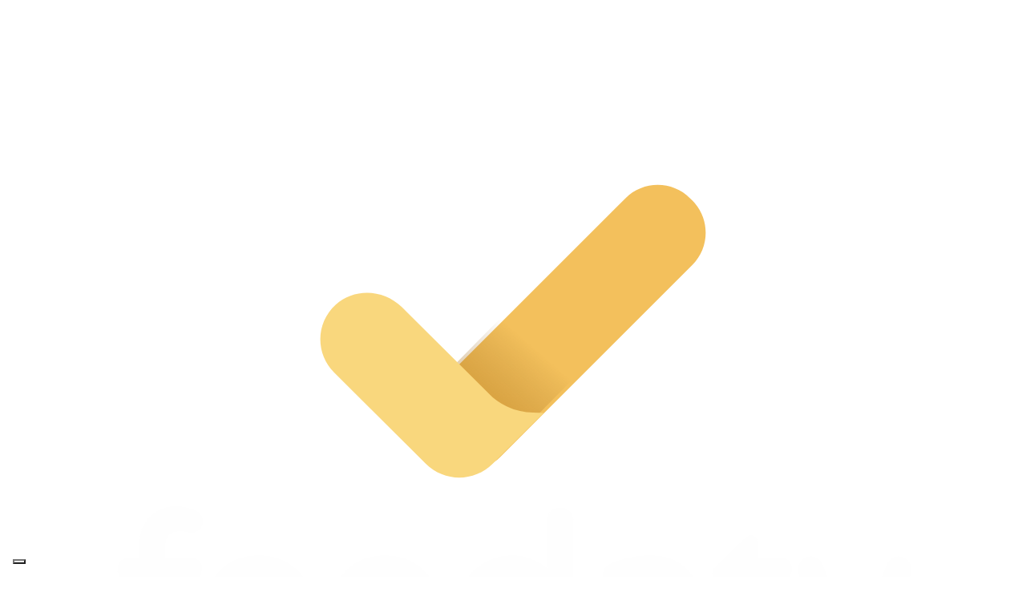

--- FILE ---
content_type: text/html; charset=utf-8
request_url: https://www.oxystore.it/concentratori-di-ossigeno/907-inogen-one-g2-alto-flusso-concentratore-di-ossigeno-portatile.html
body_size: 42753
content:
<!doctype html>
<html lang="it">

  <head>
	
	  
  <meta charset="utf-8">


  <meta http-equiv="x-ua-compatible" content="ie=edge">



  <title>Inogen One G2 | Il concentratore di ossigeno più silenzioso</title>
<script data-keepinline="true">
    var ajaxGetProductUrl = '//www.oxystore.it/module/cdc_googletagmanager/async';
    var ajaxShippingEvent = 1;
    var ajaxPaymentEvent = 1;

/* datalayer */
dataLayer = window.dataLayer || [];
    let cdcDatalayer = {"pageCategory":"product","event":"view_item","ecommerce":{"currency":"EUR","items":[{"item_name":"Inogen One G2 Alto Flusso concentratore di ossigeno portatile","item_id":"907-691","price":"4298.08","price_tax_exc":"4298.08","price_tax_inc":"4470","item_category":"Ossigenoterapia","item_category2":"Concentratori di ossigeno","item_variant":"Fino a 4 ore ","quantity":1}],"value":"4298.08"}};
    dataLayer.push(cdcDatalayer);

/* call to GTM Tag */
(function(w,d,s,l,i){w[l]=w[l]||[];w[l].push({'gtm.start':
new Date().getTime(),event:'gtm.js'});var f=d.getElementsByTagName(s)[0],
j=d.createElement(s),dl=l!='dataLayer'?'&l='+l:'';j.async=true;j.src=
'https://www.googletagmanager.com/gtm.js?id='+i+dl;f.parentNode.insertBefore(j,f);
})(window,document,'script','dataLayer','GTM-MSJLMVH');

/* async call to avoid cache system for dynamic data */
dataLayer.push({
  'event': 'datalayer_ready'
});
</script>
  <meta name="description" content="Il concentratore di ossigeno portatile che ha rivoluzionato il concetto di ossigenoterapia domiciliare in tutto il mondo: solo 3,1 kg di peso">
  <meta name="keywords" content="inogen one g2,concetratore portatile,concentratore ossigeno,ossigenoterapia">
        <link rel="canonical" href="https://www.oxystore.it/concentratori-di-ossigeno/907-inogen-one-g2-alto-flusso-concentratore-di-ossigeno-portatile.html">
    
                
  

<!--st begin -->

    <meta name="viewport" content="width=device-width, maximum-scale=1, initial-scale=1.0" />

    <meta property="og:type" content="product">
  <meta property="og:url" content="https://www.oxystore.it/concentratori-di-ossigeno/907-inogen-one-g2-alto-flusso-concentratore-di-ossigeno-portatile.html">
  <meta property="og:title" content="Inogen One G2 | Il concentratore di ossigeno più silenzioso">
  <meta property="og:site_name" content="Oxystore">
  <meta property="og:description" content="Il concentratore di ossigeno portatile che ha rivoluzionato il concetto di ossigenoterapia domiciliare in tutto il mondo: solo 3,1 kg di peso">
  <meta property="og:image" content="https://www.oxystore.it/2380-medium_default/inogen-one-g2-alto-flusso-concentratore-di-ossigeno-portatile.jpg">
  <meta property="og:image:width" content="370">
  <meta property="og:image:height" content="423">
  <meta property="og:image:alt" content="Inogen One G2 Alto Flusso concentratore di ossigeno portatile">
      <meta property="product:weight:value" content="5.000000">
  <meta property="product:weight:units" content="kg">
  
<!--st end -->

  <link rel="icon" type="image/vnd.microsoft.icon" href="https://www.oxystore.it/img/favicon.ico?1767773102">
  <link rel="shortcut icon" type="image/x-icon" href="https://www.oxystore.it/img/favicon.ico?1767773102">
  <!--st begin -->
    <link rel="apple-touch-icon" sizes="180x180" href="/upload/stthemeeditor/856cb43c2cfe94b571996567e8a0cfb1.png?1753353265" />
      <link rel="icon" type="image/png" sizes="16x16" href="/upload/stthemeeditor/de4eefe67297ba0db36ab27c7c135f6b.png?1753353265" />
      <link rel="icon" type="image/png" sizes="32x32" href="/upload/stthemeeditor/8cf39ea6dedd1669c9902e917d984825.png?1753353265" />
      <link rel="manifest" href="/upload/stthemeeditor/1/site.webmanifest?1753353265">
      <link rel="mask-icon" href="/upload/stthemeeditor/fa9e6efd7cf9a04ddafbb9e4f676d63f.svg?1753353265" color="#e54d26">
      <meta name="msapplication-config" content="https://www.oxystore.it/upload/stthemeeditor/1/browserconfig.xml?1753353265">
    
<!--st end -->

  





  	

  <script type="text/javascript">
        var ASPath = "\/modules\/pm_advancedsearch4\/";
        var ASSearchUrl = "https:\/\/www.oxystore.it\/module\/pm_advancedsearch4\/advancedsearch4";
        var LS_Meta = {"v":"6.6.10"};
        var ajax_controller = "https:\/\/www.oxystore.it\/checkout-fields?ajax=1";
        var as4_orderBySalesAsc = "Sales: Lower first";
        var as4_orderBySalesDesc = "Sales: Highest first";
        var checkout_label = "Processo di acquisto";
        var is_required_label = " is required";
        var prestashop = {"cart":{"products":[],"totals":{"total":{"type":"total","label":"Totale","amount":0,"value":"0,00\u00a0\u20ac"},"total_including_tax":{"type":"total","label":"Totale (Iva incl.)","amount":0,"value":"0,00\u00a0\u20ac"},"total_excluding_tax":{"type":"total","label":"Totale (Iva escl.)","amount":0,"value":"0,00\u00a0\u20ac"}},"subtotals":{"products":{"type":"products","label":"Totale parziale","amount":0,"value":"0,00\u00a0\u20ac"},"discounts":null,"shipping":{"type":"shipping","label":"Spedizione","amount":0,"value":""},"tax":null},"products_count":0,"summary_string":"0 articoli","vouchers":{"allowed":1,"added":[]},"discounts":[],"minimalPurchase":0,"minimalPurchaseRequired":""},"currency":{"id":1,"name":"Euro","iso_code":"EUR","iso_code_num":null,"sign":"\u20ac"},"customer":{"lastname":null,"firstname":null,"email":null,"birthday":null,"newsletter":null,"newsletter_date_add":null,"optin":null,"website":null,"company":null,"siret":null,"ape":null,"is_logged":false,"gender":{"type":null,"name":null},"addresses":[]},"language":{"name":"Italiano (Italian)","iso_code":"it","locale":"it-IT","language_code":"it","is_rtl":"0","date_format_lite":"d\/m\/Y","date_format_full":"d\/m\/Y H:i:s","id":2},"page":{"title":"","canonical":"https:\/\/www.oxystore.it\/concentratori-di-ossigeno\/907-inogen-one-g2-alto-flusso-concentratore-di-ossigeno-portatile.html","meta":{"title":"Inogen One G2 | Il concentratore di ossigeno pi\u00f9 silenzioso","description":"Il concentratore di ossigeno portatile che ha rivoluzionato il concetto di ossigenoterapia domiciliare in tutto il mondo: solo 3,1 kg di peso","keywords":"inogen one g2,concetratore portatile,concentratore ossigeno,ossigenoterapia","robots":"index"},"page_name":"product","body_classes":{"lang-it":true,"lang-rtl":false,"country-IT":true,"currency-EUR":true,"layout-full-width":true,"page-product":true,"tax-display-enabled":true,"product-id-907":true,"product-Inogen One G2 Alto Flusso concentratore di ossigeno portatile":true,"product-id-category-160":true,"product-id-manufacturer-0":true,"product-id-supplier-2":true},"admin_notifications":[]},"shop":{"name":"Oxystore","logo":"https:\/\/www.oxystore.it\/img\/logo-1767773102.jpg","stores_icon":"https:\/\/www.oxystore.it\/img\/logo_stores.png","favicon":"https:\/\/www.oxystore.it\/img\/favicon.ico"},"urls":{"base_url":"https:\/\/www.oxystore.it\/","current_url":"https:\/\/www.oxystore.it\/concentratori-di-ossigeno\/907-inogen-one-g2-alto-flusso-concentratore-di-ossigeno-portatile.html","shop_domain_url":"https:\/\/www.oxystore.it","img_ps_url":"https:\/\/www.oxystore.it\/img\/","img_cat_url":"https:\/\/www.oxystore.it\/img\/c\/","img_lang_url":"https:\/\/www.oxystore.it\/img\/l\/","img_prod_url":"https:\/\/www.oxystore.it\/img\/p\/","img_manu_url":"https:\/\/www.oxystore.it\/img\/m\/","img_sup_url":"https:\/\/www.oxystore.it\/img\/su\/","img_ship_url":"https:\/\/www.oxystore.it\/img\/s\/","img_store_url":"https:\/\/www.oxystore.it\/img\/st\/","img_col_url":"https:\/\/www.oxystore.it\/img\/co\/","img_url":"https:\/\/www.oxystore.it\/themes\/transformer-child\/assets\/img\/","css_url":"https:\/\/www.oxystore.it\/themes\/transformer-child\/assets\/css\/","js_url":"https:\/\/www.oxystore.it\/themes\/transformer-child\/assets\/js\/","pic_url":"https:\/\/www.oxystore.it\/upload\/","pages":{"address":"https:\/\/www.oxystore.it\/indirizzo","addresses":"https:\/\/www.oxystore.it\/indirizzi","authentication":"https:\/\/www.oxystore.it\/login","cart":"https:\/\/www.oxystore.it\/carrello","category":"https:\/\/www.oxystore.it\/index.php?controller=category","cms":"https:\/\/www.oxystore.it\/index.php?controller=cms","contact":"https:\/\/www.oxystore.it\/contattaci","discount":"https:\/\/www.oxystore.it\/buoni-sconto","guest_tracking":"https:\/\/www.oxystore.it\/tracciatura-ospite","history":"https:\/\/www.oxystore.it\/cronologia-ordini","identity":"https:\/\/www.oxystore.it\/dati-personali","index":"https:\/\/www.oxystore.it\/","my_account":"https:\/\/www.oxystore.it\/account","order_confirmation":"https:\/\/www.oxystore.it\/conferma-ordine","order_detail":"https:\/\/www.oxystore.it\/index.php?controller=order-detail","order_follow":"https:\/\/www.oxystore.it\/segui-ordine","order":"https:\/\/www.oxystore.it\/ordine","order_return":"https:\/\/www.oxystore.it\/index.php?controller=order-return","order_slip":"https:\/\/www.oxystore.it\/buono-ordine","pagenotfound":"https:\/\/www.oxystore.it\/pagina-non-trovata","password":"https:\/\/www.oxystore.it\/recupero-password","pdf_invoice":"https:\/\/www.oxystore.it\/index.php?controller=pdf-invoice","pdf_order_return":"https:\/\/www.oxystore.it\/index.php?controller=pdf-order-return","pdf_order_slip":"https:\/\/www.oxystore.it\/index.php?controller=pdf-order-slip","prices_drop":"https:\/\/www.oxystore.it\/offerte","product":"https:\/\/www.oxystore.it\/index.php?controller=product","search":"https:\/\/www.oxystore.it\/ricerca","sitemap":"https:\/\/www.oxystore.it\/mappa-del-sito","stores":"https:\/\/www.oxystore.it\/negozi","supplier":"https:\/\/www.oxystore.it\/fornitori","register":"https:\/\/www.oxystore.it\/login?create_account=1","order_login":"https:\/\/www.oxystore.it\/ordine?login=1"},"alternative_langs":[],"theme_assets":"\/themes\/transformer-child\/assets\/","actions":{"logout":"https:\/\/www.oxystore.it\/?mylogout="},"no_picture_image":{"bySize":{"cart_default":{"url":"https:\/\/www.oxystore.it\/img\/p\/it-default-cart_default.jpg","width":70,"height":80},"small_default":{"url":"https:\/\/www.oxystore.it\/img\/p\/it-default-small_default.jpg","width":105,"height":120},"cart_default_2x":{"url":"https:\/\/www.oxystore.it\/img\/p\/it-default-cart_default_2x.jpg","width":140,"height":160},"small_default_2x":{"url":"https:\/\/www.oxystore.it\/img\/p\/it-default-small_default_2x.jpg","width":210,"height":240},"home_default":{"url":"https:\/\/www.oxystore.it\/img\/p\/it-default-home_default.jpg","width":280,"height":320},"medium_default":{"url":"https:\/\/www.oxystore.it\/img\/p\/it-default-medium_default.jpg","width":370,"height":423},"home_default_2x":{"url":"https:\/\/www.oxystore.it\/img\/p\/it-default-home_default_2x.jpg","width":560,"height":640},"large_default":{"url":"https:\/\/www.oxystore.it\/img\/p\/it-default-large_default.jpg","width":700,"height":800},"medium_default_2x":{"url":"https:\/\/www.oxystore.it\/img\/p\/it-default-medium_default_2x.jpg","width":740,"height":846},"large_default_2x":{"url":"https:\/\/www.oxystore.it\/img\/p\/it-default-large_default_2x.jpg","width":1200,"height":1372},"superlarge_default":{"url":"https:\/\/www.oxystore.it\/img\/p\/it-default-superlarge_default.jpg","width":1200,"height":1372},"superlarge_default_2x":{"url":"https:\/\/www.oxystore.it\/img\/p\/it-default-superlarge_default_2x.jpg","width":1200,"height":1372}},"small":{"url":"https:\/\/www.oxystore.it\/img\/p\/it-default-cart_default.jpg","width":70,"height":80},"medium":{"url":"https:\/\/www.oxystore.it\/img\/p\/it-default-home_default_2x.jpg","width":560,"height":640},"large":{"url":"https:\/\/www.oxystore.it\/img\/p\/it-default-superlarge_default_2x.jpg","width":1200,"height":1372},"legend":""}},"configuration":{"display_taxes_label":true,"display_prices_tax_incl":true,"is_catalog":false,"show_prices":true,"opt_in":{"partner":false},"quantity_discount":{"type":"discount","label":"Sconto unit\u00e0"},"voucher_enabled":1,"return_enabled":0},"field_required":[],"breadcrumb":{"links":[{"title":"Home","url":"https:\/\/www.oxystore.it\/"},{"title":"Ossigenoterapia","url":"https:\/\/www.oxystore.it\/159-ossigenoterapia"},{"title":"Concentratori di ossigeno","url":"https:\/\/www.oxystore.it\/160-concentratori-di-ossigeno"},{"title":"Inogen One G2 Alto Flusso concentratore di ossigeno portatile","url":"https:\/\/www.oxystore.it\/concentratori-di-ossigeno\/907-inogen-one-g2-alto-flusso-concentratore-di-ossigeno-portatile.html"}],"count":4},"link":{"protocol_link":"https:\/\/","protocol_content":"https:\/\/"},"time":1769102079,"static_token":"8c4357e92547a5bd361d7b09f9049a9f","token":"9bcaa73d48c4e6e3e4c2e29af653d4db","debug":false};
        var quick_search_as = true;
        var quick_search_as_min = 2;
        var quick_search_as_size = 7;
        var sttheme = {"cookie_domain":"www.oxystore.it","cookie_path":"\/","drop_down":0,"magnificpopup_tprev":"Precedente","magnificpopup_tnext":"Successivo","magnificpopup_tcounter":"%curr% di %total%","theme_version":"4.7.0","ps_version":"1.7.8.8","is_rtl":0,"is_mobile_device":false,"gallery_image_type":"medium_default","thumb_image_type":"cart_default","responsive_max":2,"fullwidth":0,"responsive":"1","product_view_swither":"1","infinite_scroll":"0","cate_pro_lazy":"1","sticky_column":"1","filter_position":"","sticky_option":0,"product_thumbnails":"6","pro_thumnbs_per_fw":1,"pro_thumnbs_per_xxl":1,"pro_thumnbs_per_xl":1,"pro_thumnbs_per_lg":1,"pro_thumnbs_per_md":1,"pro_thumnbs_per_sm":1,"pro_thumnbs_per_xs":1,"pro_thumnbs_per_odd_fw":0,"pro_thumnbs_per_odd_xxl":0,"pro_thumnbs_per_odd_xl":0,"pro_thumnbs_per_odd_lg":0,"pro_thumnbs_per_odd_md":0,"pro_thumnbs_per_odd_sm":0,"pro_thumnbs_per_odd_xs":0,"pro_kk_per_fw":"1","pro_kk_per_xxl":"1","pro_kk_per_xl":"1","pro_kk_per_lg":"1","pro_kk_per_md":"1","pro_kk_per_sm":"1","pro_kk_per_xs":"1","categories_per_fw":"4","categories_per_xxl":"6","categories_per_xl":"4","categories_per_lg":"4","categories_per_md":"3","categories_per_sm":"3","categories_per_xs":"2","enable_zoom":2,"enable_thickbox":0,"retina":"0","sticky_mobile_header":"2","sticky_mobile_header_height":"80","use_mobile_header":"1","pro_image_column_md":"4","submemus_animation":0,"submemus_action":0,"pro_quantity_input":"2","popup_vertical_fit":"0","pro_tm_slider":"0","pro_tm_slider_cate":"0","buy_now":"0","lazyload_main_gallery":"0","product_views":"0"};
        var wrongemailaddress_stnewsletter = "Indirizzo email non valido";
      </script>
		<link rel="stylesheet" href="https://unpkg.com/swiper@8/swiper-bundle.min.css" media="all">
		<link rel="stylesheet" href="https://www.oxystore.it/themes/transformer/assets/css/theme.css" media="all">
		<link rel="stylesheet" href="https://www.oxystore.it/modules/heylight/views/css/styles.css" media="all">
		<link rel="stylesheet" href="https://www.oxystore.it/modules/paypal/views/css/paypal_fo.css" media="all">
		<link rel="stylesheet" href="/modules/layerslider/views/css/layerslider/layerslider.css?v=6.6.10" media="all">
		<link rel="stylesheet" href="https://fonts.googleapis.com/css?family=Montserrat:regular,700,100,200,300,500,600,800,900&amp;subset=latin%2Clatin-ext" media="all">
		<link rel="stylesheet" href="https://fonts.googleapis.com/css?family=Montserrat|Noto+Sans:regular|Montserrat:700" media="all">
		<link rel="stylesheet" href="https://www.oxystore.it/themes/transformer/assets/css/responsive.css" media="all">
		<link rel="stylesheet" href="https://www.oxystore.it/themes/transformer/assets/css/responsive-lg.css" media="all">
		<link rel="stylesheet" href="https://www.oxystore.it/themes/transformer/assets/css/responsive-xl.css" media="all">
		<link rel="stylesheet" href="https://www.oxystore.it/themes/transformer/assets/css/responsive-xl-min.css" media="all">
		<link rel="stylesheet" href="https://www.oxystore.it/themes/transformer/assets/css/responsive-xxl.css" media="all">
		<link rel="stylesheet" href="https://www.oxystore.it/themes/transformer/assets/css/responsive-xxl-max.css" media="all">
		<link rel="stylesheet" href="https://www.oxystore.it/modules/stthemeeditor/views/css/animate.min.css" media="all">
		<link rel="stylesheet" href="https://www.oxystore.it/modules/creativeelements/views/css/frontend.min.css?v=2.10.1" media="all">
		<link rel="stylesheet" href="https://www.oxystore.it/modules/creativeelements/views/css/ce/5170201.css?v=1767975528" media="all">
		<link rel="stylesheet" href="https://www.oxystore.it/modules/creativeelements/views/css/ce/6170201.css?v=1765286804" media="all">
		<link rel="stylesheet" href="https://www.oxystore.it/modules/creativeelements/views/css/ce/5020201.css?v=1754488409" media="all">
		<link rel="stylesheet" href="https://www.oxystore.it/modules/creativeelements/views/css/ce/345010000.css?v=1746202335" media="all">
		<link rel="stylesheet" href="https://www.oxystore.it/modules/creativeelements/views/css/ce/156010000.css?v=1724157102" media="all">
		<link rel="stylesheet" href="https://www.oxystore.it/modules/creativeelements/views/css/ce/157010000.css?v=1724157102" media="all">
		<link rel="stylesheet" href="https://www.oxystore.it/modules/creativeelements/views/css/ce/6020201.css?v=1724157082" media="all">
		<link rel="stylesheet" href="https://www.oxystore.it/modules/creativeelements/views/css/ce/183010000.css?v=1724157082" media="all">
		<link rel="stylesheet" href="https://www.oxystore.it/modules/creativeelements/views/lib/animations/animations.min.css?v=2.10.1" media="all">
		<link rel="stylesheet" href="https://www.oxystore.it/modules/creativeelements/views/lib/ceicons/ceicons.min.css?v=2.10.1" media="all">
		<link rel="stylesheet" href="https://www.oxystore.it/modules/creativeelements/views/css/ce/1-global.css?v=1724157057" media="all">
		<link rel="stylesheet" href="https://www.oxystore.it/modules/creativeelements/views/css/ce/118010000.css?v=1744622846" media="all">
		<link rel="stylesheet" href="https://fonts.googleapis.com/css?family=Montserrat:100,100italic,200,200italic,300,300italic,400,400italic,500,500italic,600,600italic,700,700italic,800,800italic,900,900italic&amp;display=swap" media="all">
		<link rel="stylesheet" href="https://www.oxystore.it/modules/creativeelements/views/lib/font-awesome/css/solid.min.css?v=6.2.0" media="all">
		<link rel="stylesheet" href="https://www.oxystore.it/modules/creativeelements/views/lib/font-awesome/css/brands.min.css?v=6.4.2" media="all">
		<link rel="stylesheet" href="https://www.oxystore.it/modules/creativeelements/views/lib/ceicons/ceicons.min.css?v=2.10.1" media="all">
		<link rel="stylesheet" href="https://www.oxystore.it/modules/creativeelements/views/lib/font-awesome/css/regular.min.css?v=6.2.0" media="all">
		<link rel="stylesheet" href="https://www.oxystore.it/modules/sthoverimage/views/css/style.css" media="all">
		<link rel="stylesheet" href="https://www.oxystore.it/modules/g_cartreminder/views/css/front/popup/popup.css" media="all">
		<link rel="stylesheet" href="https://www.oxystore.it/modules/fonticons/views/css/material-icons.css" media="all">
		<link rel="stylesheet" href="https://www.oxystore.it/modules/securitypro//views/css/disable-contact-form.css" media="all">
		<link rel="stylesheet" href="https://www.oxystore.it/modules//feedaty/views/css/product-list-reviews.css" media="all">
		<link rel="stylesheet" href="https://www.oxystore.it/modules/customfields/views/css/customfields_common.css" media="all">
		<link rel="stylesheet" href="https://www.oxystore.it/js/jquery/ui/themes/base/minified/jquery-ui.min.css" media="all">
		<link rel="stylesheet" href="https://www.oxystore.it/js/jquery/ui/themes/base/minified/jquery.ui.theme.min.css" media="all">
		<link rel="stylesheet" href="https://www.oxystore.it/modules/stthemeeditor/views/css/customer-s1.css" media="all">
		<link rel="stylesheet" href="https://www.oxystore.it/modules/ce_customwidget/views/css/front.css" media="all">
		<link rel="stylesheet" href="https://www.oxystore.it/js/jquery/ui/themes/base/jquery.ui.core.css" media="all">
		<link rel="stylesheet" href="https://www.oxystore.it/modules/pm_advancedsearch4/views/css/pm_advancedsearch4-17.css" media="all">
		<link rel="stylesheet" href="https://www.oxystore.it/modules/pm_advancedsearch4/views/css/pm_advancedsearch4_dynamic.css" media="all">
		<link rel="stylesheet" href="https://www.oxystore.it/modules/pm_advancedsearch4/views/css/selectize/selectize.css" media="all">
		<link rel="stylesheet" href="https://www.oxystore.it/themes/transformer-child/assets/css/custom.css" media="all">
	
	
	<script src="https://unpkg.com/swiper@8/swiper-bundle.min.js" ></script>


	<script>
			var ceFrontendConfig = {"environmentMode":{"edit":false,"wpPreview":false},"is_rtl":false,"breakpoints":{"xs":0,"sm":480,"md":768,"lg":1025,"xl":1440,"xxl":1600},"version":"2.10.1","urls":{"assets":"\/modules\/creativeelements\/views\/"},"productQuickView":0,"settings":{"page":[],"general":{"elementor_global_image_lightbox":"1","elementor_lightbox_enable_counter":"yes","elementor_lightbox_enable_fullscreen":"yes","elementor_lightbox_enable_zoom":"yes","elementor_lightbox_title_src":"title","elementor_lightbox_description_src":"caption"},"editorPreferences":[]},"post":{"id":"907030201","title":"Inogen%20One%20G2%20Alto%20Flusso%20concentratore%20di%20ossigeno%20portatile","excerpt":""}};
		</script>
        <link rel="preload" href="/modules/creativeelements/views/lib/ceicons/fonts/ceicons.woff2?8goggd" as="font" type="font/woff2" crossorigin>
        
<!--st end -->

  <style>#st_header .search_widget_block{width:600px;}.autocomplete-suggestions{max-height:200px;}#st_header .search_widget_text, #st_header .search_widget_btn{height:40px;}#st_header .search_widget_btn{line-height:38px;}#st_header .search_widget_text{background:#f2f2f2;}#st_header .search_widget_form_inner.input-group-with-border{border-color:#013e7a;}#st_header .search_widget_btn.btn{border-color:#013e7a;}#st_header .search_widget_form_inner.input-group-with-border{border-radius:20px;}#st_header .search_widget_form_inner.input-group-with-border .form-control{border-top-left-radius:20px;border-bottom-left-radius:20px;}.is_rtl #st_header .search_widget_form_inner.input-group-with-border .form-control{border-radius:20px;border-top-left-radius:0;border-bottom-left-radius:0;}#st_header .search_widget_btn{border-top-right-radius:20px;border-bottom-right-radius:20px;}#st_header .search_widget_btn{color:#ffffff;}#st_header .search_widget_btn:hover{color:#ffffff;}#st_header .search_widget_btn{background:#013e7a;}#st_header .search_widget_btn:hover{background:#07386f;}.popsearch{height:100px;}.popsearch input.form-control.search_widget_text{height:100px;}.popsearch{background:#ffffff;}.popsearch .search_widget_form_inner.input-group-with-border{border-color:#013e7a;}.popsearch .search_widget_btn.btn{border-color:#013e7a;}</style>
<style>#st_news_letter_popup_2 .modal-dialog{max-width:650px;}#st_news_letter_2 .st_news_letter_submit{color:#ffffff;}#st_news_letter_2 .st_news_letter_submit{background-color:#153E90;}#st_news_letter_2 .st_news_letter_box{padding-top:30px;}#st_news_letter_2 .st_news_letter_box{padding-bottom:50px;}#st_news_letter_2 .st_news_letter_box{padding-right:5%;}#st_news_letter_2 .st_news_letter_box{padding-left:5%;}#st_news_letter_3 {background-color:#153E90;}#st_news_letter_3{color:#ffffff;}#st_news_letter_3 a{color:#ffffff;}#st_news_letter_3 .st_news_letter_input{height:38px;}#st_news_letter_3 .st_news_letter_submit{color:#ffffff;}#st_news_letter_3 .st_news_letter_submit{background-color:#36A9E1;}#st_news_letter_3 ,#footer #st_news_letter_3 {margin-top:0px;}#st_news_letter_3 ,#footer #st_news_letter_3 {margin-bottom:0px;}#st_news_letter_3 .st_news_letter_box{padding-right:5%;}#st_news_letter_3 .st_news_letter_box{padding-left:5%;}</style>
<style>#steasy_column_17{padding-top: 0px;}#steasy_column_17{padding-bottom: 0px;}#steasy_column_18{padding-top: 0px;}#steasy_column_18{padding-bottom: 0px;}#easycontent_15 {padding-top:100px;}#easycontent_15 {padding-bottom:100px;}#steasy_column_52{padding-top: 0px;}#steasy_column_52{padding-bottom: 0px;}</style>
<style>.st_banner_block_1 .st_image_layered_description, a.st_banner_block_1 , .st_banner_block_1 .st_image_layered_description a{color:#ffffff;} .st_banner_block_1 .separater{border-color:#ffffff;}.st_banner_block_2 .st_image_layered_description, a.st_banner_block_2 , .st_banner_block_2 .st_image_layered_description a{color:#ffffff;} .st_banner_block_2 .separater{border-color:#ffffff;}.st_banner_block_3 .st_image_layered_description, a.st_banner_block_3 , .st_banner_block_3 .st_image_layered_description a{color:#ffffff;} .st_banner_block_3 .separater{border-color:#ffffff;}.st_banner_block_4 .st_image_layered_description, a.st_banner_block_4 , .st_banner_block_4 .st_image_layered_description a{color:#ffffff;} .st_banner_block_4 .separater{border-color:#ffffff;}#banner_container_16 {padding-top:0px;}#banner_container_16 {padding-bottom:0px;}</style>
<style>.stfeaturedslider_container.products_container .title_block_inner{font-size:30px;}.stfeaturedslider_container.products_container .title_block_inner{color:#153E90;}.stfeaturedslider_container.block .products_slider .swiper-button, .stfeaturedslider_container.block .swiper-button-tr .swiper-button{color:#ffffff;}.stfeaturedslider_container.block .products_slider .swiper-button:hover, .stfeaturedslider_container.block .swiper-button-tr .swiper-button:hover{color:#ffffff;}.stfeaturedslider_container.block .products_slider .swiper-button, .stfeaturedslider_container.block .swiper-button-tr .swiper-button{background-color:#153E90;}.stfeaturedslider_container.block .products_slider .swiper-button:hover, .stfeaturedslider_container.block .swiper-button-tr .swiper-button:hover{background-color:#265E98;}.stfeaturedslider_container.block .products_slider .swiper-button.swiper-button-disabled, .stfeaturedslider_container.block .products_slider .swiper-button.swiper-button-disabled:hover, .stfeaturedslider_container.block .swiper-button-tr .swiper-button.swiper-button-disabled, .stfeaturedslider_container.block .swiper-button-tr .swiper-button.swiper-button-disabled:hover{background-color:#cccccc;}.stfeaturedslider_container .swiper-pagination-bullet,.stfeaturedslider_container .swiper-pagination-progress{background-color:#cccccc;}.stfeaturedslider_container .swiper-pagination-st-round .swiper-pagination-bullet{background-color:transparent;border-color:#cccccc;}.stfeaturedslider_container .swiper-pagination-st-round .swiper-pagination-bullet span{background-color:#cccccc;}.stfeaturedslider_container .swiper-pagination-bullet-active, .stfeaturedslider_container .swiper-pagination-progress .swiper-pagination-progressbar{background-color:#153E90;}.stfeaturedslider_container .swiper-pagination-st-round .swiper-pagination-bullet.swiper-pagination-bullet-active{background-color:#153E90;border-color:#153E90;}.stfeaturedslider_container .swiper-pagination-st-round .swiper-pagination-bullet.swiper-pagination-bullet-active span{background-color:#153E90;}</style>
<style>.block_blog .s_title_block a{font-family: "Montserrat";}.block_blog .s_title_block a{font-weight: 700;}.block_blog .s_title_block{font-size: 12px;}.products_sldier_swiper .block_blog .pro_outer_box:hover .pro_second_box,.product_list.grid .block_blog .pro_outer_box:hover .pro_second_box{ background-color: #ffffff; }</style>
<style>#category_blogs_container_1.products_container .title_block_inner{font-size:30px;}#category_blogs_container_1.products_container .title_block_inner{color:#153E90;}#category_blogs_container_1.block .products_slider .swiper-button{background-color:#153E90;}#category_blogs_container_1.block .products_slider .swiper-button:hover{background-color:#5B77B1;}#category_blogs_container_1.block .products_slider .swiper-button.swiper-button-disabled, #category_blogs_container_1.block .products_slider .swiper-button.swiper-button-disabled:hover{background-color:#cccccc;}#category_blogs_container_1 .swiper-pagination-bullet, #category_blogs_container_1 .swiper-pagination-progress{background-color:#cccccc;}#category_blogs_container_1 .swiper-pagination-st-round .swiper-pagination-bullet{background-color:transparent;border-color:#cccccc;}#category_blogs_container_1 .swiper-pagination-st-round .swiper-pagination-bullet span{background-color:#cccccc;}#category_blogs_container_1 .swiper-pagination-bullet-active, #category_blogs_container_1 .swiper-pagination-progress .swiper-pagination-progressbar{background-color:#153E90;}#category_blogs_container_1 .swiper-pagination-st-round .swiper-pagination-bullet.swiper-pagination-bullet-active{background-color:#153E90;border-color:#153E90;}#category_blogs_container_1 .swiper-pagination-st-round .swiper-pagination-bullet.swiper-pagination-bullet-active span{background-color:#153E90;}#category_blogs_container_2.products_container .title_block_inner{color:#153E90;}#category_blogs_container_2.block .products_slider .swiper-button{background-color:#153e90;}#category_blogs_container_2.block .products_slider .swiper-button:hover{background-color:#5B77B1;}#category_blogs_container_2.block .products_slider .swiper-button.swiper-button-disabled, #category_blogs_container_2.block .products_slider .swiper-button.swiper-button-disabled:hover{background-color:#cccccc;}#category_blogs_container_2 .swiper-pagination-bullet, #category_blogs_container_2 .swiper-pagination-progress{background-color:#cccccc;}#category_blogs_container_2 .swiper-pagination-st-round .swiper-pagination-bullet{background-color:transparent;border-color:#cccccc;}#category_blogs_container_2 .swiper-pagination-st-round .swiper-pagination-bullet span{background-color:#cccccc;}#category_blogs_container_2 .swiper-pagination-bullet-active, #category_blogs_container_2 .swiper-pagination-progress .swiper-pagination-progressbar{background-color:#153E90;}#category_blogs_container_2 .swiper-pagination-st-round .swiper-pagination-bullet.swiper-pagination-bullet-active{background-color:#153E90;border-color:#153E90;}#category_blogs_container_2 .swiper-pagination-st-round .swiper-pagination-bullet.swiper-pagination-bullet-active span{background-color:#153E90;}#category_blogs_container_3.products_container .title_block_inner{color:#153E90;}#category_blogs_container_3.block .products_slider .swiper-button{background-color:#153e90;}#category_blogs_container_3.block .products_slider .swiper-button:hover{background-color:#5B77B1;}#category_blogs_container_3.block .products_slider .swiper-button.swiper-button-disabled, #category_blogs_container_3.block .products_slider .swiper-button.swiper-button-disabled:hover{background-color:#cccccc;}#category_blogs_container_3 .swiper-pagination-bullet, #category_blogs_container_3 .swiper-pagination-progress{background-color:#cccccc;}#category_blogs_container_3 .swiper-pagination-st-round .swiper-pagination-bullet{background-color:transparent;border-color:#cccccc;}#category_blogs_container_3 .swiper-pagination-st-round .swiper-pagination-bullet span{background-color:#cccccc;}#category_blogs_container_3 .swiper-pagination-bullet-active, #category_blogs_container_3 .swiper-pagination-progress .swiper-pagination-progressbar{background-color:#153E90;}#category_blogs_container_3 .swiper-pagination-st-round .swiper-pagination-bullet.swiper-pagination-bullet-active{background-color:#153E90;border-color:#153E90;}#category_blogs_container_3 .swiper-pagination-st-round .swiper-pagination-bullet.swiper-pagination-bullet-active span{background-color:#153E90;}</style>
<style>#st_notification_1{max-width:320px;}#st_notification_1 {padding-top:50px;padding-bottom:50px;}#st_notification_1 {padding-left:20px;padding-right:20px;}#st_notification_1 {background-image:url(https://www.oxystore.it/modules/stnotification/views/img/demo1cookiesbg.jpg);background-repeat: no-repeat; background-size: cover; background-position: center top;}#st_notification_1{-webkit-box-shadow: 0px 0px 0px rgba(0,0,0,0.00); -moz-box-shadow: 0px 0px 0px rgba(0,0,0,0.00); box-shadow: 0px 0px 0px rgba(0,0,0,0.00); }#st_notification_2{max-width:320px;}#st_notification_2 {padding-top:50px;padding-bottom:50px;}#st_notification_2 {padding-left:20px;padding-right:20px;}#st_notification_2 {background-image:url(https://www.oxystore.it/www.geniumgroup.it/modules/stnotification/views/img/demo1cookiesbg.jpg);background-repeat: no-repeat; background-size: cover; background-position: center top;}#st_notification_2{-webkit-box-shadow: 0px 0px 0px rgba(0,0,0,0.00); -moz-box-shadow: 0px 0px 0px rgba(0,0,0,0.00); box-shadow: 0px 0px 0px rgba(0,0,0,0.00); }</style>
<style> .breadcrumb_spacing{height:20px;} #page_banner_container_1 .breadcrumb_nav{font-size: 14px;} #page_banner_container_1 .style_content{font-size: 14px;} #page_banner_container_1 .breadcrumb_nav, #page_banner_container_1 .breadcrumb_nav a{color: #242424;} #page_banner_container_1 .style_content, #page_banner_container_1 .style_content a{color: #242424;} #page_banner_container_1 .breadcrumb_nav a{color: #242424;} #page_banner_container_1 .style_content a{color: #242424;} #page_banner_container_1 .breadcrumb_nav a:hover{color: #153e90;} #page_banner_container_1 .style_content a:hover{color: #153e90;} #page_banner_container_1 {background-color: #F9F9F9;} #page_banner_container_1 {border-color: #F3F3F3;} #page_banner_container_1 {border-top-width: 1px;} #page_banner_container_1 {border-bottom-width: 1px;} #page_banner_container_1 {padding-top: 11px;} #page_banner_container_1 {padding-bottom: 11px;} #page_banner_container_1 {margin-top:5px;}</style>
<style>#category_products_container_3.products_container .title_block_inner{font-size:30px;}#category_products_container_3.products_container .title_block_inner{color:#153E90;}#category_products_container_3.block .products_slider .swiper-button{background-color:#153E90;}#category_products_container_3.block .products_slider .swiper-button:hover{background-color:#265E98;}#category_products_container_3.block .products_slider .swiper-button.swiper-button-disabled, #category_products_container_3.block .products_slider .swiper-button.swiper-button-disabled:hover{background-color:#cccccc;}#category_products_container_3 .swiper-pagination-bullet{background-color:#cccccc;}#category_products_container_3 .swiper-pagination-bullet-active{background-color:#153E90;}</style>
<style>#side_products_cart{right: 0; left: auto; border-left-width: 4px;border-right-width: 0;}.is_rtl #side_products_cart{left: 0; right: auto;border-left-width:0;border-right-width: 4px;}.st-effect-1 #side_products_cart{-webkit-transform: translate3d(100%, 0, 0);transform: translate3d(100%, 0, 0);}.is_rtl .st-effect-1 #side_products_cart{-webkit-transform: translate3d(-100%, 0, 0);transform: translate3d(-100%, 0, 0);}#side_mobile_nav{right: 0; left: auto; border-left-width: 4px;border-right-width: 0;}.is_rtl #side_mobile_nav{left: 0; right: auto;border-left-width:0;border-right-width: 4px;}.st-effect-1 #side_mobile_nav{-webkit-transform: translate3d(100%, 0, 0);transform: translate3d(100%, 0, 0);}.is_rtl .st-effect-1 #side_mobile_nav{-webkit-transform: translate3d(-100%, 0, 0);transform: translate3d(-100%, 0, 0);}#side_stmobilemenu{right: auto; left: 0; border-left-width: 0;border-right-width: 4px;}.is_rtl #side_stmobilemenu{left: auto; right: 0;border-left-width:4px;border-right-width: 0;}.st-effect-1 #side_stmobilemenu{-webkit-transform: translate3d(-100%, 0, 0);transform: translate3d(-100%, 0, 0);}.is_rtl .st-effect-1 #side_stmobilemenu{-webkit-transform: translate3d(100%, 0, 0);transform: translate3d(100%, 0, 0);}#side_search{right: 0; left: auto; border-left-width: 4px;border-right-width: 0;}.is_rtl #side_search{left: 0; right: auto;border-left-width:0;border-right-width: 4px;}.st-effect-1 #side_search{-webkit-transform: translate3d(100%, 0, 0);transform: translate3d(100%, 0, 0);}.is_rtl .st-effect-1 #side_search{-webkit-transform: translate3d(-100%, 0, 0);transform: translate3d(-100%, 0, 0);}#rightbar{-webkit-flex-grow: 0; -moz-flex-grow: 0; flex-grow: 0; -ms-flex-positive: 0;}#leftbar{-webkit-flex-grow: 0; -moz-flex-grow: 0; flex-grow: 0; -ms-flex-positive: 0;}.st-menu{bottom:0;}#body_wrapper{padding-bottom: 0;}.mobile_device.use_mobile_header .st-menu{bottom:0;}.mobile_device.use_mobile_header #body_wrapper{padding-bottom: 0;}@media only screen and (max-width: 991px) {.layout-left-column.slide_lr_column .st-menu,.layout-right-column.slide_lr_column .st-menu,.layout-both-columns.slide_lr_column .st-menu{bottom:50px;}.layout-left-column.slide_lr_column #body_wrapper,.layout-right-column.slide_lr_column #body_wrapper,.layout-both-columns.slide_lr_column #body_wrapper{padding-bottom: 50px;}}@media only screen and (max-width: 991px) {.mobile_device.use_mobile_header.layout-left-column.slide_lr_column .st-menu,.mobile_device.use_mobile_header.layout-right-column.slide_lr_column .st-menu,.mobile_device.use_mobile_header.layout-both-columns.slide_lr_column .st-menu{bottom:50px;}.mobile_device.use_mobile_header.layout-left-column.slide_lr_column #body_wrapper,.mobile_device.use_mobile_header.layout-right-column.slide_lr_column #body_wrapper,.mobile_device.use_mobile_header.layout-both-columns.slide_lr_column #body_wrapper{padding-bottom: 50px;}}#rightbar{top:40%; bottom:auto;}#leftbar{top:40%; bottom:auto;}</style>

  <!-- START OF DOOFINDER ADD TO CART SCRIPT -->
  <script>
    let item_link;
    document.addEventListener('doofinder.cart.add', function(event) {

      item_link = event.detail.link;

      const checkIfCartItemHasVariation = (cartObject) => {
        return (cartObject.item_id === cartObject.grouping_id) ? false : true;
      }

      /**
      * Returns only ID from string
      */
      const sanitizeVariationID = (variationID) => {
        return variationID.replace(/\D/g, "")
      }

      doofinderManageCart({
        cartURL          : "https://www.oxystore.it/carrello",  //required for prestashop 1.7, in previous versions it will be empty.
        cartToken        : "8c4357e92547a5bd361d7b09f9049a9f",
        productID        : checkIfCartItemHasVariation(event.detail) ? event.detail.grouping_id : event.detail.item_id,
        customizationID  : checkIfCartItemHasVariation(event.detail) ? sanitizeVariationID(event.detail.item_id) : 0,   // If there are no combinations, the value will be 0
        quantity         : event.detail.amount,
        statusPromise    : event.detail.statusPromise,
        itemLink         : event.detail.link,
        group_id         : event.detail.group_id
      });
    });
  </script>
  <!-- END OF DOOFINDER ADD TO CART SCRIPT -->

  <!-- START OF DOOFINDER INTEGRATIONS SUPPORT -->
  <script data-keepinline>
    var dfKvCustomerEmail;
    if ('undefined' !== typeof klCustomer && "" !== klCustomer.email) {
      dfKvCustomerEmail = klCustomer.email;
    }
  </script>
  <!-- END OF DOOFINDER INTEGRATIONS SUPPORT -->

  <!-- START OF DOOFINDER UNIQUE SCRIPT -->
  <script data-keepinline>
    
    (function(w, k) {w[k] = window[k] || function () { (window[k].q = window[k].q || []).push(arguments) }})(window, "doofinderApp")
    

    // Custom personalization:
    doofinderApp("config", "language", "it");
    doofinderApp("config", "currency", "EUR");
      </script>
  <script src="https://eu1-config.doofinder.com/2.x/2352ac07-5ad0-44fc-88b8-7bc759bf9145.js" async></script>
  <!-- END OF DOOFINDER UNIQUE SCRIPT -->
<meta name="generator" content="Powered by Creative Slider 6.6.10 - Multi-Purpose, Responsive, Parallax, Mobile-Friendly Slider Module for PrestaShop." />
<script>
var product_subs = [];
var Subscribe_text = "Aggiungi al carrello";
var pa_id = 0;
</script>



    
    <!--Start of Tawk.to Script-->
    <script type="text/javascript">
    var Tawk_API=Tawk_API||{}, Tawk_LoadStart=new Date();
    (function(){
    var s1=document.createElement("script"),s0=document.getElementsByTagName("script")[0];
    s1.async=true;
    s1.src='https://embed.tawk.to/5c1a64dd82491369ba9ec805/1cv5enfn7';
    s1.charset='UTF-8';
    s1.setAttribute('crossorigin','*');
    s0.parentNode.insertBefore(s1,s0);
    })();
    </script>
    <!--End of Tawk.to Script-->
    

    <!-- Feedaty -->
    <script class="feedaty_sdk" src="https://widget.feedaty.com/v3.0.0/js/2021/10217507/feedaty.min.js" async ></script><div class="feedaty_widget" data-ver="2021" data-id="695fc4f0dece7" data-type="merchant" data-variant="Sticky-1" data-lang="it-IT" data-gui="it-IT"  ></div>


<meta property="fb:app_id" content="337675109383106" />
<meta property="og:url" content="https://www.oxystore.it/concentratori-di-ossigeno/907-inogen-one-g2-alto-flusso-concentratore-di-ossigeno-portatile.html">
<meta property="og:site_name" content="Oxystore">
<meta property="og:title" content="Inogen One G2 | Il concentratore di ossigeno più silenzioso">
<meta property="og:description" content="Il concentratore di ossigeno portatile che ha rivoluzionato il concetto di ossigenoterapia domiciliare in tutto il mondo: solo 3,1 kg di peso">
	
  </head>
  <body id="product" class="product lang-it country-it currency-eur layout-full-width page-product tax-display-enabled product-id-907 product-inogen-one-g2-alto-flusso-concentratore-di-ossigeno-portatile product-id-category-160 product-id-manufacturer-0 product-id-supplier-2 ce-kit-118 elementor-page elementor-page-907030201   lang_it  dropdown_menu_event_0 
   desktop_device  slide_lr_column        is_logged_0 	 hide-left-column hide-right-column 
  ">
    
    	
      <!-- Google Tag Manager (noscript) -->
<noscript><iframe src="https://www.googletagmanager.com/ns.html?id=GTM-MSJLMVH"
height="0" width="0" style="display:none;visibility:hidden"></iframe></noscript>
<!-- End Google Tag Manager (noscript) -->

    
	<div id="st-container" class="st-container st-effect-1">
	  <div class="st-pusher">
		<div class="st-content"><!-- this is the wrapper for the content -->
		  <div class="st-content-inner">
	<!-- off-canvas-end -->

	<main id="body_wrapper">
	  <div id="page_wrapper" class="" 
 itemscope itemtype="https://schema.org/Product" >
	  
			  
	  <div class="header-container   header_sticky_option_0">
	  <header id="st_header" class="animated fast">
		
		  	        <div data-elementor-type="header" data-elementor-id="5170201" class="elementor elementor-5170201">
            <div class="elementor-section-wrap">
                        <section class="elementor-element elementor-element-21904cd4 elementor-section-content-middle elementor-hidden-tablet elementor-hidden-phone elementor-section-boxed elementor-section-height-default elementor-section-height-default elementor-section elementor-top-section" data-id="21904cd4" data-element_type="section" data-settings="{&quot;background_background&quot;:&quot;classic&quot;}">
                  <div class="elementor-container elementor-column-gap-default">
                            <div class="elementor-row">
                <div class="elementor-element elementor-element-60e7c266 elementor-column elementor-col-33 elementor-top-column" data-id="60e7c266" data-element_type="column">
            <div class="elementor-column-wrap elementor-element-populated">
                <div class="elementor-widget-wrap">
                <div class="elementor-element elementor-element-3ac4e235 elementor-icon-list--layout-inline elementor-align-left elementor-widget__width-auto elementor-widget elementor-widget-icon-list" data-id="3ac4e235" data-element_type="widget" data-widget_type="icon-list.default">
        <div class="elementor-widget-container">        <ul class="elementor-icon-list-items elementor-inline-items">
                    <li class="elementor-icon-list-item">
            <a href="tel:0161215288" target="_blank">                            <span class="elementor-icon-list-icon"><i aria-hidden="true" class="fas fa-phone"></i></span>
                            <span class="elementor-icon-list-text">0161 215288</span>
            </a>            </li>
                </ul>
        </div>        </div>
                <div class="elementor-element elementor-element-ac77d56 elementor-icon-list--layout-inline elementor-align-left elementor-widget__width-auto elementor-widget elementor-widget-icon-list" data-id="ac77d56" data-element_type="widget" data-widget_type="icon-list.default">
        <div class="elementor-widget-container">        <ul class="elementor-icon-list-items elementor-inline-items">
                    <li class="elementor-icon-list-item">
            <a href="https://api.whatsapp.com/send?phone=3518100652" target="_blank">                            <span class="elementor-icon-list-icon"><i aria-hidden="true" class="fab fa-whatsapp"></i></span>
                            <span class="elementor-icon-list-text">351 8100652</span>
            </a>            </li>
                </ul>
        </div>        </div>
                        </div>
            </div>
        </div>
                <div class="elementor-element elementor-element-3c270ae5 elementor-column elementor-col-33 elementor-top-column" data-id="3c270ae5" data-element_type="column">
            <div class="elementor-column-wrap elementor-element-populated">
                <div class="elementor-widget-wrap">
                <div class="elementor-element elementor-element-397acb48 textcarousel elementor-absolute elementor-widget elementor-widget-heading" data-id="397acb48" data-element_type="widget" data-settings="{&quot;_position&quot;:&quot;absolute&quot;}" data-widget_type="heading.default">
        <div class="elementor-widget-container"><span class="elementor-heading-title">Spedizioni gratuite per ordini superiori a 119€</span></div>        </div>
                <div class="elementor-element elementor-element-a651e35 elementor-absolute textcarousel2 elementor-widget elementor-widget-html" data-id="a651e35" data-element_type="widget" data-settings="{&quot;_position&quot;:&quot;absolute&quot;}" data-widget_type="html.default">
        <div class="elementor-widget-container"><div class="feedaty_widget" data-ver="2021" data-id="694bc72b12569" data-type="merchant" data-variant="Striscia-2wrap" data-lang="all" data-gui="all"  ></div></div>        </div>
                        </div>
            </div>
        </div>
                <div class="elementor-element elementor-element-7219340f elementor-column elementor-col-33 elementor-top-column" data-id="7219340f" data-element_type="column">
            <div class="elementor-column-wrap elementor-element-populated">
                <div class="elementor-widget-wrap">
                <div class="elementor-element elementor-element-74f9786 elementor-icon-list--layout-inline elementor-align-left elementor-widget__width-auto elementor-hidden-phone elementor-widget elementor-widget-icon-list" data-id="74f9786" data-element_type="widget" data-widget_type="icon-list.default">
        <div class="elementor-widget-container">        <ul class="elementor-icon-list-items elementor-inline-items">
                    <li class="elementor-icon-list-item">
            <a href="/cdn-cgi/l/email-protection#2c45424a436c4354555f58435e49024558" target="_blank">                            <span class="elementor-icon-list-icon"><i aria-hidden="true" class="fas fa-envelope"></i></span>
                            <span class="elementor-icon-list-text"><span class="__cf_email__" data-cfemail="4920272f26092631303a3d263b2c67203d">[email&#160;protected]</span></span>
            </a>            </li>
                </ul>
        </div>        </div>
                        </div>
            </div>
        </div>
                        </div>
            </div>
        </section>
                <section class="elementor-element elementor-element-3c1b6a4d elementor-section-content-middle elementor-hidden-desktop elementor-section-boxed elementor-section-height-default elementor-section-height-default elementor-section elementor-top-section" data-id="3c1b6a4d" data-element_type="section" data-settings="{&quot;background_background&quot;:&quot;classic&quot;}">
                  <div class="elementor-container elementor-column-gap-default">
                            <div class="elementor-row">
                <div class="elementor-element elementor-element-7e4b0bd5 elementor-column elementor-col-100 elementor-top-column" data-id="7e4b0bd5" data-element_type="column">
            <div class="elementor-column-wrap elementor-element-populated">
                <div class="elementor-widget-wrap">
                <div class="elementor-element elementor-element-15a270a1 textcarouselmob elementor-widget elementor-widget-heading" data-id="15a270a1" data-element_type="widget" data-widget_type="heading.default">
        <div class="elementor-widget-container"><span class="elementor-heading-title">Spedizioni gratuite per ordini superiori a 119€
</span></div>        </div>
                        </div>
            </div>
        </div>
                        </div>
            </div>
        </section>
                <section class="elementor-element elementor-element-4534c839 elementor-section-content-middle elementor-section-height-min-height elementor-hidden-desktop elementor-section-stretched elementor-section-boxed elementor-section-height-default elementor-section-items-middle elementor-section elementor-top-section" data-id="4534c839" data-element_type="section" data-settings="{&quot;background_background&quot;:&quot;classic&quot;,&quot;stretch_section&quot;:&quot;section-stretched&quot;}">
                  <div class="elementor-container elementor-column-gap-default">
                            <div class="elementor-row">
                <div class="elementor-element elementor-element-637345e5 elementor-hidden-desktop elementor-column elementor-col-33 elementor-top-column" data-id="637345e5" data-element_type="column">
            <div class="elementor-column-wrap elementor-element-populated">
                <div class="elementor-widget-wrap">
                <div class="elementor-element elementor-element-642f83a5 elementor-nav--align-left elementor-nav--text-align-center elementor-nav--stretch elementor-nav--dropdown-tablet elementor-nav--toggle elementor-nav--burger elementor-widget elementor-widget-nav-menu" data-id="642f83a5" data-element_type="widget" data-settings="{&quot;layout&quot;:&quot;vertical&quot;,&quot;show_submenu_on&quot;:&quot;click&quot;,&quot;full_width&quot;:&quot;stretch&quot;,&quot;submenu_icon&quot;:{&quot;value&quot;:&quot;fas fa-caret-down&quot;,&quot;library&quot;:&quot;fa-solid&quot;},&quot;animation_dropdown&quot;:&quot;toggle&quot;,&quot;toggle&quot;:&quot;burger&quot;}" data-widget_type="nav-menu.default">
        <div class="elementor-widget-container">            <nav class="elementor-nav-menu elementor-nav--main elementor-nav__container elementor-nav--layout-vertical e--pointer-underline e--animation-fade">        <ul id="menu-1-642f83a5" class="elementor-nav sm-vertical">
                    <li class="menu-item menu-item-type-category menu-item-category-159 menu-item-has-children">
                <a class="elementor-item" href="https://www.oxystore.it/159-ossigenoterapia">
                                    Ossigenoterapia                                    <span class="sub-arrow fas fa-caret-down"></span>
                                </a>
                        <ul class="sub-menu elementor-nav--dropdown">
                    <li class="menu-item menu-item-type-category menu-item-category-160">
                <a class="elementor-sub-item" href="https://www.oxystore.it/160-concentratori-di-ossigeno">
                                    Concentratori di ossigeno                                </a>
                            </li>
                    <li class="menu-item menu-item-type-category menu-item-category-164">
                <a class="elementor-sub-item" href="https://www.oxystore.it/164-bombole-di-ossigeno">
                                    Bombole di ossigeno                                </a>
                            </li>
                    <li class="menu-item menu-item-type-category menu-item-category-168">
                <a class="elementor-sub-item" href="https://www.oxystore.it/168-ricambi-concentratori-ossigeno">
                                    Ricambi concentratori ossigeno                                </a>
                            </li>
                    <li class="menu-item menu-item-type-category menu-item-category-296">
                <a class="elementor-sub-item" href="https://www.oxystore.it/296-cannule-nasali-accessori-ossigenoterapia">
                                    Cannule nasali e accessori per ossigenoterapia                                </a>
                            </li>
                    <li class="menu-item menu-item-type-category menu-item-category-297">
                <a class="elementor-sub-item" href="https://www.oxystore.it/297-diagnostica-ossigeno">
                                    Diagnostica ossigeno                                </a>
                            </li>
                    <li class="menu-item menu-item-type-category menu-item-category-339 menu-item-has-children">
                <a class="elementor-sub-item" href="https://www.oxystore.it/339-animali-domestici">
                                    Animali Domestici                                    <span class="sub-arrow fas fa-caret-down"></span>
                                </a>
                        <ul class="sub-menu elementor-nav--dropdown">
                    <li class="menu-item menu-item-type-category menu-item-category-340 menu-item-has-children">
                <a class="elementor-sub-item" href="https://www.oxystore.it/340-cane">
                                    Cane                                    <span class="sub-arrow fas fa-caret-down"></span>
                                </a>
                        <ul class="sub-menu elementor-nav--dropdown">
                    <li class="menu-item menu-item-type-category menu-item-category-342">
                <a class="elementor-sub-item" href="https://www.oxystore.it/342-kit">
                                    Kit                                </a>
                            </li>
                    <li class="menu-item menu-item-type-category menu-item-category-343">
                <a class="elementor-sub-item" href="https://www.oxystore.it/343-accessori-ricambi">
                                    Accessori & Ricambi                                </a>
                            </li>
                </ul>
                    </li>
                    <li class="menu-item menu-item-type-category menu-item-category-341 menu-item-has-children">
                <a class="elementor-sub-item" href="https://www.oxystore.it/341-gatto">
                                    Gatto                                    <span class="sub-arrow fas fa-caret-down"></span>
                                </a>
                        <ul class="sub-menu elementor-nav--dropdown">
                    <li class="menu-item menu-item-type-category menu-item-category-344">
                <a class="elementor-sub-item" href="https://www.oxystore.it/344-kit">
                                    Kit                                </a>
                            </li>
                    <li class="menu-item menu-item-type-category menu-item-category-345">
                <a class="elementor-sub-item" href="https://www.oxystore.it/345-accessori-ricambi">
                                    Accessori & Ricambi                                </a>
                            </li>
                </ul>
                    </li>
                </ul>
                    </li>
                    <li class="menu-item menu-item-type-category menu-item-category-346">
                <a class="elementor-sub-item" href="https://www.oxystore.it/346-umidificatori-ad-alto-flusso">
                                    Umidificatori ad alto flusso                                </a>
                            </li>
                    <li class="menu-item menu-item-type-category menu-item-category-350">
                <a class="elementor-sub-item" href="https://www.oxystore.it/350-accessori-da-viaggio">
                                    Accessori da viaggio                                </a>
                            </li>
                </ul>
                    </li>
                    <li class="menu-item menu-item-type-category menu-item-category-195 menu-item-has-children">
                <a class="elementor-item" href="https://www.oxystore.it/195-terapia-cpap">
                                    Terapia Cpap                                    <span class="sub-arrow fas fa-caret-down"></span>
                                </a>
                        <ul class="sub-menu elementor-nav--dropdown">
                    <li class="menu-item menu-item-type-category menu-item-category-196">
                <a class="elementor-sub-item" href="https://www.oxystore.it/196-cpap-auto-cpap-e-bipap">
                                    CPAP, Auto CPAP e BiPAP                                </a>
                            </li>
                    <li class="menu-item menu-item-type-category menu-item-category-200 menu-item-has-children">
                <a class="elementor-sub-item" href="https://www.oxystore.it/200-maschere-per-cpap">
                                    Maschere per CPAP                                    <span class="sub-arrow fas fa-caret-down"></span>
                                </a>
                        <ul class="sub-menu elementor-nav--dropdown">
                    <li class="menu-item menu-item-type-category menu-item-category-201">
                <a class="elementor-sub-item" href="https://www.oxystore.it/201-maschere-nasali">
                                    Maschere nasali                                </a>
                            </li>
                    <li class="menu-item menu-item-type-category menu-item-category-202">
                <a class="elementor-sub-item" href="https://www.oxystore.it/202-maschere-oronasali">
                                    Maschere oronasali                                </a>
                            </li>
                    <li class="menu-item menu-item-type-category menu-item-category-203">
                <a class="elementor-sub-item" href="https://www.oxystore.it/203-maschere-totali">
                                    Maschere totali                                </a>
                            </li>
                    <li class="menu-item menu-item-type-category menu-item-category-204">
                <a class="elementor-sub-item" href="https://www.oxystore.it/204-maschere-ad-olivette">
                                    Maschere ad olivette                                </a>
                            </li>
                    <li class="menu-item menu-item-type-category menu-item-category-205">
                <a class="elementor-sub-item" href="https://www.oxystore.it/205-maschere-pediatriche">
                                    Maschere pediatriche                                </a>
                            </li>
                    <li class="menu-item menu-item-type-category menu-item-category-206">
                <a class="elementor-sub-item" href="https://www.oxystore.it/206-maschere-non-ventilate">
                                    Maschere non ventilate                                </a>
                            </li>
                </ul>
                    </li>
                    <li class="menu-item menu-item-type-category menu-item-category-262 menu-item-has-children">
                <a class="elementor-sub-item" href="https://www.oxystore.it/262-ricambi-cpap-e-maschere">
                                    Ricambi CPAP e maschere                                    <span class="sub-arrow fas fa-caret-down"></span>
                                </a>
                        <ul class="sub-menu elementor-nav--dropdown">
                    <li class="menu-item menu-item-type-category menu-item-category-267">
                <a class="elementor-sub-item" href="https://www.oxystore.it/267-ricambi-e-accessori-macchine-cpap">
                                    Ricambi e accessori macchine CPAP                                </a>
                            </li>
                    <li class="menu-item menu-item-type-category menu-item-category-295">
                <a class="elementor-sub-item" href="https://www.oxystore.it/295-ricambi-maschere-cpap">
                                    Ricambi maschere CPAP                                </a>
                            </li>
                    <li class="menu-item menu-item-type-category menu-item-category-306">
                <a class="elementor-sub-item" href="https://www.oxystore.it/306-circuiti-per-cpap-e-auto-cpap">
                                    Circuiti per CPAP e Auto CPAP                                </a>
                            </li>
                </ul>
                    </li>
                    <li class="menu-item menu-item-type-category menu-item-category-280">
                <a class="elementor-sub-item" href="https://www.oxystore.it/280-apnea-posizionale-e-russamento">
                                    Apnea posizionale e russamento                                </a>
                            </li>
                    <li class="menu-item menu-item-type-category menu-item-category-207">
                <a class="elementor-sub-item" href="https://www.oxystore.it/207-pulizia-e-sanificazione">
                                    Pulizia e sanificazione                                </a>
                            </li>
                    <li class="menu-item menu-item-type-category menu-item-category-298">
                <a class="elementor-sub-item" href="https://www.oxystore.it/298-diagnostica-apnee">
                                    Diagnostica apnee                                </a>
                            </li>
                    <li class="menu-item menu-item-type-category menu-item-category-336">
                <a class="elementor-sub-item" href="https://www.oxystore.it/336-cpap-in-viaggio">
                                    CPAP in Viaggio                                </a>
                            </li>
                </ul>
                    </li>
                    <li class="menu-item menu-item-type-category menu-item-category-325 menu-item-has-children">
                <a class="elementor-item" href="https://www.oxystore.it/325-terapia-respiratoria">
                                    Terapia Respiratoria                                    <span class="sub-arrow fas fa-caret-down"></span>
                                </a>
                        <ul class="sub-menu elementor-nav--dropdown">
                    <li class="menu-item menu-item-type-category menu-item-category-175">
                <a class="elementor-sub-item" href="https://www.oxystore.it/175-aerosolterapia">
                                    Aerosolterapia                                </a>
                            </li>
                    <li class="menu-item menu-item-type-category menu-item-category-326">
                <a class="elementor-sub-item" href="https://www.oxystore.it/326-asma">
                                    Asma                                </a>
                            </li>
                    <li class="menu-item menu-item-type-category menu-item-category-327">
                <a class="elementor-sub-item" href="https://www.oxystore.it/327-broncodisostruzione">
                                    Broncodisostruzione                                </a>
                            </li>
                    <li class="menu-item menu-item-type-category menu-item-category-329">
                <a class="elementor-sub-item" href="https://www.oxystore.it/329-docce-nasali">
                                    Docce nasali                                </a>
                            </li>
                    <li class="menu-item menu-item-type-category menu-item-category-330">
                <a class="elementor-sub-item" href="https://www.oxystore.it/330-inalatori-termali">
                                    Inalatori termali                                </a>
                            </li>
                    <li class="menu-item menu-item-type-category menu-item-category-331">
                <a class="elementor-sub-item" href="https://www.oxystore.it/331-riabilitazione-respiratoria">
                                    Riabilitazione respiratoria                                </a>
                            </li>
                </ul>
                    </li>
                    <li class="menu-item menu-item-type-cms-category menu-item-cms-category-5 menu-item-has-children">
                <a class="elementor-item" href="https://www.oxystore.it/content/category/5-ossigeno-non-medicale">
                                    Ossigeno non medicale                                    <span class="sub-arrow fas fa-caret-down"></span>
                                </a>
                        <ul class="sub-menu elementor-nav--dropdown">
                    <li class="menu-item menu-item-type-cms-page menu-item-cms-page-90">
                <a class="elementor-sub-item" href="https://www.oxystore.it/content/90-pawprint-ossigeno-per-animali">
                                    Pawprint - Ossigeno per Animali                                </a>
                            </li>
                    <li class="menu-item menu-item-type-cms-page menu-item-cms-page-77">
                <a class="elementor-sub-item" href="https://www.oxystore.it/content/77-ultraoxy-ossigeno-sportivo-portatile">
                                    UltraOxy: Ossigeno Sportivo Portatile                                </a>
                            </li>
                </ul>
                    </li>
                    <li class="menu-item menu-item-type-cms-category menu-item-cms-category-4 menu-item-has-children">
                <a class="elementor-item" href="https://www.oxystore.it/content/category/4-servizi-videoconsulti">
                                    Servizi & Videoconsulti                                    <span class="sub-arrow fas fa-caret-down"></span>
                                </a>
                        <ul class="sub-menu elementor-nav--dropdown">
                    <li class="menu-item menu-item-type-cms-category menu-item-cms-category-2 menu-item-has-children">
                <a class="elementor-sub-item" href="https://www.oxystore.it/content/category/2-servizi-al-paziente">
                                    Servizi al paziente                                    <span class="sub-arrow fas fa-caret-down"></span>
                                </a>
                        <ul class="sub-menu elementor-nav--dropdown">
                    <li class="menu-item menu-item-type-cms-page menu-item-cms-page-47">
                <a class="elementor-sub-item" href="https://www.oxystore.it/content/47-polisonnografia-domiciliare-privata">
                                    Polisonnografia domiciliare                                </a>
                            </li>
                    <li class="menu-item menu-item-type-cms-page menu-item-cms-page-89">
                <a class="elementor-sub-item" href="https://www.oxystore.it/content/89-polisonnografia-tradizionale">
                                    Polisonnografia tradizionale                                </a>
                            </li>
                    <li class="menu-item menu-item-type-cms-page menu-item-cms-page-34">
                <a class="elementor-sub-item" href="https://www.oxystore.it/content/34-test-del-sonno-insonnia-apnee-notturne">
                                    Test del sonno: Scopri la qualità del tuo riposo                                </a>
                            </li>
                    <li class="menu-item menu-item-type-cms-page menu-item-cms-page-72">
                <a class="elementor-sub-item" href="https://www.oxystore.it/content/72-adattamento-e-titolazione">
                                    Adattamento e Titolazione                                </a>
                            </li>
                    <li class="menu-item menu-item-type-cms-page menu-item-cms-page-70">
                <a class="elementor-sub-item" href="https://www.oxystore.it/content/70-assicurazione-mask-fit">
                                    Assicurazione Mask-Fit                                </a>
                            </li>
                    <li class="menu-item menu-item-type-cms-page menu-item-cms-page-63">
                <a class="elementor-sub-item" href="https://www.oxystore.it/content/63-assistenza-long-life">
                                    Assistenza Long Life                                </a>
                            </li>
                    <li class="menu-item menu-item-type-cms-page menu-item-cms-page-30">
                <a class="elementor-sub-item" href="https://www.oxystore.it/content/30-monitoraggio-remoto-della-terapia-cpap">
                                    Monitoraggio remoto della terapia Cpap                                </a>
                            </li>
                    <li class="menu-item menu-item-type-cms-page menu-item-cms-page-13">
                <a class="elementor-sub-item" href="https://www.oxystore.it/content/13-assistenza-manutenzione-riparazioni">
                                    Assistenza, manutenzione e riparazioni                                </a>
                            </li>
                    <li class="menu-item menu-item-type-cms-page menu-item-cms-page-92">
                <a class="elementor-sub-item" href="https://www.oxystore.it/content/92-ultracpap-l-abbonamento-all-inclusive-per-la-tua-cpap">
                                    UltraCPAP, l'Abbonamento All Inclusive per la tua CPAP                                </a>
                            </li>
                </ul>
                    </li>
                    <li class="menu-item menu-item-type-cms-category menu-item-cms-category-3 menu-item-has-children">
                <a class="elementor-sub-item" href="https://www.oxystore.it/content/category/3-videoconsulti">
                                    Videoconsulti                                    <span class="sub-arrow fas fa-caret-down"></span>
                                </a>
                        <ul class="sub-menu elementor-nav--dropdown">
                    <li class="menu-item menu-item-type-cms-page menu-item-cms-page-57">
                <a class="elementor-sub-item" href="https://www.oxystore.it/content/57-videoconsulto-sui-disturbi-del-sonno">
                                    Videoconsulto sui Disturbi del Sonno                                </a>
                            </li>
                    <li class="menu-item menu-item-type-cms-page menu-item-cms-page-56">
                <a class="elementor-sub-item" href="https://www.oxystore.it/content/56-videoconsulto-post-esame-diagnostico">
                                    Videoconsulto post Esame Diagnostico                                </a>
                            </li>
                    <li class="menu-item menu-item-type-cms-page menu-item-cms-page-54">
                <a class="elementor-sub-item" href="https://www.oxystore.it/content/54-videoconsulto-per-monitoraggio-terapia-cpap">
                                    Videoconsulto per Monitoraggio Terapia CPAP                                </a>
                            </li>
                    <li class="menu-item menu-item-type-cms-page menu-item-cms-page-58">
                <a class="elementor-sub-item" href="https://www.oxystore.it/content/58-videoconsulto-online-per-il-rinnovo-patente-apnee-notturne">
                                    Videoconsulto online per il Rinnovo Patente -  Apnee Notturne                                </a>
                            </li>
                    <li class="menu-item menu-item-type-cms-page menu-item-cms-page-59">
                <a class="elementor-sub-item" href="https://www.oxystore.it/content/59-videoconsulto-con-medico-pneumologico">
                                    Videoconsulto con Medico Pneumologico                                </a>
                            </li>
                </ul>
                    </li>
                    <li class="menu-item menu-item-type-cms-page menu-item-cms-page-7">
                <a class="elementor-sub-item" href="https://www.oxystore.it/content/7-noleggio-e-prova">
                                    Prova un dispositivo                                </a>
                            </li>
                </ul>
                    </li>
                    <li class="menu-item menu-item-type-cms-category menu-item-cms-category-6 menu-item-has-children">
                <a class="elementor-item" href="https://www.oxystore.it/content/category/6-about-us">
                                    About Us                                    <span class="sub-arrow fas fa-caret-down"></span>
                                </a>
                        <ul class="sub-menu elementor-nav--dropdown">
                    <li class="menu-item menu-item-type-cms-page menu-item-cms-page-76">
                <a class="elementor-sub-item" href="https://www.oxystore.it/content/76-oxystore-azienda-italiana-di-riferimento-nel-settore-medicale">
                                    Chi siamo                                </a>
                            </li>
                    <li class="menu-item menu-item-type-cms-page menu-item-cms-page-91">
                <a class="elementor-sub-item" href="https://www.oxystore.it/content/91-blog">
                                    Blog                                </a>
                            </li>
                    <li class="menu-item menu-item-type-cms-page menu-item-cms-page-93">
                <a class="elementor-sub-item" href="https://www.oxystore.it/content/93-video">
                                    Video                                </a>
                            </li>
                    <li class="menu-item menu-item-type-cms-page menu-item-cms-page-78">
                <a class="elementor-sub-item" href="https://www.oxystore.it/content/78-lavora-con-noi">
                                    Lavora con noi                                </a>
                            </li>
                </ul>
                    </li>
                </ul>
        </nav>
                    <div class="elementor-menu-toggle">
            <i class="fa" aria-hidden="true"></i>
            <span class="elementor-screen-only">Menu</span>
        </div>
        <nav class="elementor-nav--dropdown elementor-nav__container">        <ul id="menu-2-642f83a5" class="elementor-nav sm-vertical">
                    <li class="menu-item menu-item-type-category menu-item-category-159 menu-item-has-children">
                <a class="elementor-item" href="https://www.oxystore.it/159-ossigenoterapia">
                                    Ossigenoterapia                                    <span class="sub-arrow fas fa-caret-down"></span>
                                </a>
                        <ul class="sub-menu elementor-nav--dropdown">
                    <li class="menu-item menu-item-type-category menu-item-category-160">
                <a class="elementor-sub-item" href="https://www.oxystore.it/160-concentratori-di-ossigeno">
                                    Concentratori di ossigeno                                </a>
                            </li>
                    <li class="menu-item menu-item-type-category menu-item-category-164">
                <a class="elementor-sub-item" href="https://www.oxystore.it/164-bombole-di-ossigeno">
                                    Bombole di ossigeno                                </a>
                            </li>
                    <li class="menu-item menu-item-type-category menu-item-category-168">
                <a class="elementor-sub-item" href="https://www.oxystore.it/168-ricambi-concentratori-ossigeno">
                                    Ricambi concentratori ossigeno                                </a>
                            </li>
                    <li class="menu-item menu-item-type-category menu-item-category-296">
                <a class="elementor-sub-item" href="https://www.oxystore.it/296-cannule-nasali-accessori-ossigenoterapia">
                                    Cannule nasali e accessori per ossigenoterapia                                </a>
                            </li>
                    <li class="menu-item menu-item-type-category menu-item-category-297">
                <a class="elementor-sub-item" href="https://www.oxystore.it/297-diagnostica-ossigeno">
                                    Diagnostica ossigeno                                </a>
                            </li>
                    <li class="menu-item menu-item-type-category menu-item-category-339 menu-item-has-children">
                <a class="elementor-sub-item" href="https://www.oxystore.it/339-animali-domestici">
                                    Animali Domestici                                    <span class="sub-arrow fas fa-caret-down"></span>
                                </a>
                        <ul class="sub-menu elementor-nav--dropdown">
                    <li class="menu-item menu-item-type-category menu-item-category-340 menu-item-has-children">
                <a class="elementor-sub-item" href="https://www.oxystore.it/340-cane">
                                    Cane                                    <span class="sub-arrow fas fa-caret-down"></span>
                                </a>
                        <ul class="sub-menu elementor-nav--dropdown">
                    <li class="menu-item menu-item-type-category menu-item-category-342">
                <a class="elementor-sub-item" href="https://www.oxystore.it/342-kit">
                                    Kit                                </a>
                            </li>
                    <li class="menu-item menu-item-type-category menu-item-category-343">
                <a class="elementor-sub-item" href="https://www.oxystore.it/343-accessori-ricambi">
                                    Accessori & Ricambi                                </a>
                            </li>
                </ul>
                    </li>
                    <li class="menu-item menu-item-type-category menu-item-category-341 menu-item-has-children">
                <a class="elementor-sub-item" href="https://www.oxystore.it/341-gatto">
                                    Gatto                                    <span class="sub-arrow fas fa-caret-down"></span>
                                </a>
                        <ul class="sub-menu elementor-nav--dropdown">
                    <li class="menu-item menu-item-type-category menu-item-category-344">
                <a class="elementor-sub-item" href="https://www.oxystore.it/344-kit">
                                    Kit                                </a>
                            </li>
                    <li class="menu-item menu-item-type-category menu-item-category-345">
                <a class="elementor-sub-item" href="https://www.oxystore.it/345-accessori-ricambi">
                                    Accessori & Ricambi                                </a>
                            </li>
                </ul>
                    </li>
                </ul>
                    </li>
                    <li class="menu-item menu-item-type-category menu-item-category-346">
                <a class="elementor-sub-item" href="https://www.oxystore.it/346-umidificatori-ad-alto-flusso">
                                    Umidificatori ad alto flusso                                </a>
                            </li>
                    <li class="menu-item menu-item-type-category menu-item-category-350">
                <a class="elementor-sub-item" href="https://www.oxystore.it/350-accessori-da-viaggio">
                                    Accessori da viaggio                                </a>
                            </li>
                </ul>
                    </li>
                    <li class="menu-item menu-item-type-category menu-item-category-195 menu-item-has-children">
                <a class="elementor-item" href="https://www.oxystore.it/195-terapia-cpap">
                                    Terapia Cpap                                    <span class="sub-arrow fas fa-caret-down"></span>
                                </a>
                        <ul class="sub-menu elementor-nav--dropdown">
                    <li class="menu-item menu-item-type-category menu-item-category-196">
                <a class="elementor-sub-item" href="https://www.oxystore.it/196-cpap-auto-cpap-e-bipap">
                                    CPAP, Auto CPAP e BiPAP                                </a>
                            </li>
                    <li class="menu-item menu-item-type-category menu-item-category-200 menu-item-has-children">
                <a class="elementor-sub-item" href="https://www.oxystore.it/200-maschere-per-cpap">
                                    Maschere per CPAP                                    <span class="sub-arrow fas fa-caret-down"></span>
                                </a>
                        <ul class="sub-menu elementor-nav--dropdown">
                    <li class="menu-item menu-item-type-category menu-item-category-201">
                <a class="elementor-sub-item" href="https://www.oxystore.it/201-maschere-nasali">
                                    Maschere nasali                                </a>
                            </li>
                    <li class="menu-item menu-item-type-category menu-item-category-202">
                <a class="elementor-sub-item" href="https://www.oxystore.it/202-maschere-oronasali">
                                    Maschere oronasali                                </a>
                            </li>
                    <li class="menu-item menu-item-type-category menu-item-category-203">
                <a class="elementor-sub-item" href="https://www.oxystore.it/203-maschere-totali">
                                    Maschere totali                                </a>
                            </li>
                    <li class="menu-item menu-item-type-category menu-item-category-204">
                <a class="elementor-sub-item" href="https://www.oxystore.it/204-maschere-ad-olivette">
                                    Maschere ad olivette                                </a>
                            </li>
                    <li class="menu-item menu-item-type-category menu-item-category-205">
                <a class="elementor-sub-item" href="https://www.oxystore.it/205-maschere-pediatriche">
                                    Maschere pediatriche                                </a>
                            </li>
                    <li class="menu-item menu-item-type-category menu-item-category-206">
                <a class="elementor-sub-item" href="https://www.oxystore.it/206-maschere-non-ventilate">
                                    Maschere non ventilate                                </a>
                            </li>
                </ul>
                    </li>
                    <li class="menu-item menu-item-type-category menu-item-category-262 menu-item-has-children">
                <a class="elementor-sub-item" href="https://www.oxystore.it/262-ricambi-cpap-e-maschere">
                                    Ricambi CPAP e maschere                                    <span class="sub-arrow fas fa-caret-down"></span>
                                </a>
                        <ul class="sub-menu elementor-nav--dropdown">
                    <li class="menu-item menu-item-type-category menu-item-category-267">
                <a class="elementor-sub-item" href="https://www.oxystore.it/267-ricambi-e-accessori-macchine-cpap">
                                    Ricambi e accessori macchine CPAP                                </a>
                            </li>
                    <li class="menu-item menu-item-type-category menu-item-category-295">
                <a class="elementor-sub-item" href="https://www.oxystore.it/295-ricambi-maschere-cpap">
                                    Ricambi maschere CPAP                                </a>
                            </li>
                    <li class="menu-item menu-item-type-category menu-item-category-306">
                <a class="elementor-sub-item" href="https://www.oxystore.it/306-circuiti-per-cpap-e-auto-cpap">
                                    Circuiti per CPAP e Auto CPAP                                </a>
                            </li>
                </ul>
                    </li>
                    <li class="menu-item menu-item-type-category menu-item-category-280">
                <a class="elementor-sub-item" href="https://www.oxystore.it/280-apnea-posizionale-e-russamento">
                                    Apnea posizionale e russamento                                </a>
                            </li>
                    <li class="menu-item menu-item-type-category menu-item-category-207">
                <a class="elementor-sub-item" href="https://www.oxystore.it/207-pulizia-e-sanificazione">
                                    Pulizia e sanificazione                                </a>
                            </li>
                    <li class="menu-item menu-item-type-category menu-item-category-298">
                <a class="elementor-sub-item" href="https://www.oxystore.it/298-diagnostica-apnee">
                                    Diagnostica apnee                                </a>
                            </li>
                    <li class="menu-item menu-item-type-category menu-item-category-336">
                <a class="elementor-sub-item" href="https://www.oxystore.it/336-cpap-in-viaggio">
                                    CPAP in Viaggio                                </a>
                            </li>
                </ul>
                    </li>
                    <li class="menu-item menu-item-type-category menu-item-category-325 menu-item-has-children">
                <a class="elementor-item" href="https://www.oxystore.it/325-terapia-respiratoria">
                                    Terapia Respiratoria                                    <span class="sub-arrow fas fa-caret-down"></span>
                                </a>
                        <ul class="sub-menu elementor-nav--dropdown">
                    <li class="menu-item menu-item-type-category menu-item-category-175">
                <a class="elementor-sub-item" href="https://www.oxystore.it/175-aerosolterapia">
                                    Aerosolterapia                                </a>
                            </li>
                    <li class="menu-item menu-item-type-category menu-item-category-326">
                <a class="elementor-sub-item" href="https://www.oxystore.it/326-asma">
                                    Asma                                </a>
                            </li>
                    <li class="menu-item menu-item-type-category menu-item-category-327">
                <a class="elementor-sub-item" href="https://www.oxystore.it/327-broncodisostruzione">
                                    Broncodisostruzione                                </a>
                            </li>
                    <li class="menu-item menu-item-type-category menu-item-category-329">
                <a class="elementor-sub-item" href="https://www.oxystore.it/329-docce-nasali">
                                    Docce nasali                                </a>
                            </li>
                    <li class="menu-item menu-item-type-category menu-item-category-330">
                <a class="elementor-sub-item" href="https://www.oxystore.it/330-inalatori-termali">
                                    Inalatori termali                                </a>
                            </li>
                    <li class="menu-item menu-item-type-category menu-item-category-331">
                <a class="elementor-sub-item" href="https://www.oxystore.it/331-riabilitazione-respiratoria">
                                    Riabilitazione respiratoria                                </a>
                            </li>
                </ul>
                    </li>
                    <li class="menu-item menu-item-type-cms-category menu-item-cms-category-5 menu-item-has-children">
                <a class="elementor-item" href="https://www.oxystore.it/content/category/5-ossigeno-non-medicale">
                                    Ossigeno non medicale                                    <span class="sub-arrow fas fa-caret-down"></span>
                                </a>
                        <ul class="sub-menu elementor-nav--dropdown">
                    <li class="menu-item menu-item-type-cms-page menu-item-cms-page-90">
                <a class="elementor-sub-item" href="https://www.oxystore.it/content/90-pawprint-ossigeno-per-animali">
                                    Pawprint - Ossigeno per Animali                                </a>
                            </li>
                    <li class="menu-item menu-item-type-cms-page menu-item-cms-page-77">
                <a class="elementor-sub-item" href="https://www.oxystore.it/content/77-ultraoxy-ossigeno-sportivo-portatile">
                                    UltraOxy: Ossigeno Sportivo Portatile                                </a>
                            </li>
                </ul>
                    </li>
                    <li class="menu-item menu-item-type-cms-category menu-item-cms-category-4 menu-item-has-children">
                <a class="elementor-item" href="https://www.oxystore.it/content/category/4-servizi-videoconsulti">
                                    Servizi & Videoconsulti                                    <span class="sub-arrow fas fa-caret-down"></span>
                                </a>
                        <ul class="sub-menu elementor-nav--dropdown">
                    <li class="menu-item menu-item-type-cms-category menu-item-cms-category-2 menu-item-has-children">
                <a class="elementor-sub-item" href="https://www.oxystore.it/content/category/2-servizi-al-paziente">
                                    Servizi al paziente                                    <span class="sub-arrow fas fa-caret-down"></span>
                                </a>
                        <ul class="sub-menu elementor-nav--dropdown">
                    <li class="menu-item menu-item-type-cms-page menu-item-cms-page-47">
                <a class="elementor-sub-item" href="https://www.oxystore.it/content/47-polisonnografia-domiciliare-privata">
                                    Polisonnografia domiciliare                                </a>
                            </li>
                    <li class="menu-item menu-item-type-cms-page menu-item-cms-page-89">
                <a class="elementor-sub-item" href="https://www.oxystore.it/content/89-polisonnografia-tradizionale">
                                    Polisonnografia tradizionale                                </a>
                            </li>
                    <li class="menu-item menu-item-type-cms-page menu-item-cms-page-34">
                <a class="elementor-sub-item" href="https://www.oxystore.it/content/34-test-del-sonno-insonnia-apnee-notturne">
                                    Test del sonno: Scopri la qualità del tuo riposo                                </a>
                            </li>
                    <li class="menu-item menu-item-type-cms-page menu-item-cms-page-72">
                <a class="elementor-sub-item" href="https://www.oxystore.it/content/72-adattamento-e-titolazione">
                                    Adattamento e Titolazione                                </a>
                            </li>
                    <li class="menu-item menu-item-type-cms-page menu-item-cms-page-70">
                <a class="elementor-sub-item" href="https://www.oxystore.it/content/70-assicurazione-mask-fit">
                                    Assicurazione Mask-Fit                                </a>
                            </li>
                    <li class="menu-item menu-item-type-cms-page menu-item-cms-page-63">
                <a class="elementor-sub-item" href="https://www.oxystore.it/content/63-assistenza-long-life">
                                    Assistenza Long Life                                </a>
                            </li>
                    <li class="menu-item menu-item-type-cms-page menu-item-cms-page-30">
                <a class="elementor-sub-item" href="https://www.oxystore.it/content/30-monitoraggio-remoto-della-terapia-cpap">
                                    Monitoraggio remoto della terapia Cpap                                </a>
                            </li>
                    <li class="menu-item menu-item-type-cms-page menu-item-cms-page-13">
                <a class="elementor-sub-item" href="https://www.oxystore.it/content/13-assistenza-manutenzione-riparazioni">
                                    Assistenza, manutenzione e riparazioni                                </a>
                            </li>
                    <li class="menu-item menu-item-type-cms-page menu-item-cms-page-92">
                <a class="elementor-sub-item" href="https://www.oxystore.it/content/92-ultracpap-l-abbonamento-all-inclusive-per-la-tua-cpap">
                                    UltraCPAP, l'Abbonamento All Inclusive per la tua CPAP                                </a>
                            </li>
                </ul>
                    </li>
                    <li class="menu-item menu-item-type-cms-category menu-item-cms-category-3 menu-item-has-children">
                <a class="elementor-sub-item" href="https://www.oxystore.it/content/category/3-videoconsulti">
                                    Videoconsulti                                    <span class="sub-arrow fas fa-caret-down"></span>
                                </a>
                        <ul class="sub-menu elementor-nav--dropdown">
                    <li class="menu-item menu-item-type-cms-page menu-item-cms-page-57">
                <a class="elementor-sub-item" href="https://www.oxystore.it/content/57-videoconsulto-sui-disturbi-del-sonno">
                                    Videoconsulto sui Disturbi del Sonno                                </a>
                            </li>
                    <li class="menu-item menu-item-type-cms-page menu-item-cms-page-56">
                <a class="elementor-sub-item" href="https://www.oxystore.it/content/56-videoconsulto-post-esame-diagnostico">
                                    Videoconsulto post Esame Diagnostico                                </a>
                            </li>
                    <li class="menu-item menu-item-type-cms-page menu-item-cms-page-54">
                <a class="elementor-sub-item" href="https://www.oxystore.it/content/54-videoconsulto-per-monitoraggio-terapia-cpap">
                                    Videoconsulto per Monitoraggio Terapia CPAP                                </a>
                            </li>
                    <li class="menu-item menu-item-type-cms-page menu-item-cms-page-58">
                <a class="elementor-sub-item" href="https://www.oxystore.it/content/58-videoconsulto-online-per-il-rinnovo-patente-apnee-notturne">
                                    Videoconsulto online per il Rinnovo Patente -  Apnee Notturne                                </a>
                            </li>
                    <li class="menu-item menu-item-type-cms-page menu-item-cms-page-59">
                <a class="elementor-sub-item" href="https://www.oxystore.it/content/59-videoconsulto-con-medico-pneumologico">
                                    Videoconsulto con Medico Pneumologico                                </a>
                            </li>
                </ul>
                    </li>
                    <li class="menu-item menu-item-type-cms-page menu-item-cms-page-7">
                <a class="elementor-sub-item" href="https://www.oxystore.it/content/7-noleggio-e-prova">
                                    Prova un dispositivo                                </a>
                            </li>
                </ul>
                    </li>
                    <li class="menu-item menu-item-type-cms-category menu-item-cms-category-6 menu-item-has-children">
                <a class="elementor-item" href="https://www.oxystore.it/content/category/6-about-us">
                                    About Us                                    <span class="sub-arrow fas fa-caret-down"></span>
                                </a>
                        <ul class="sub-menu elementor-nav--dropdown">
                    <li class="menu-item menu-item-type-cms-page menu-item-cms-page-76">
                <a class="elementor-sub-item" href="https://www.oxystore.it/content/76-oxystore-azienda-italiana-di-riferimento-nel-settore-medicale">
                                    Chi siamo                                </a>
                            </li>
                    <li class="menu-item menu-item-type-cms-page menu-item-cms-page-91">
                <a class="elementor-sub-item" href="https://www.oxystore.it/content/91-blog">
                                    Blog                                </a>
                            </li>
                    <li class="menu-item menu-item-type-cms-page menu-item-cms-page-93">
                <a class="elementor-sub-item" href="https://www.oxystore.it/content/93-video">
                                    Video                                </a>
                            </li>
                    <li class="menu-item menu-item-type-cms-page menu-item-cms-page-78">
                <a class="elementor-sub-item" href="https://www.oxystore.it/content/78-lavora-con-noi">
                                    Lavora con noi                                </a>
                            </li>
                </ul>
                    </li>
                </ul>
        </nav>
        </div>        </div>
                        </div>
            </div>
        </div>
                <div class="elementor-element elementor-element-52e235cb elementor-column elementor-col-33 elementor-top-column" data-id="52e235cb" data-element_type="column">
            <div class="elementor-column-wrap elementor-element-populated">
                <div class="elementor-widget-wrap">
                <div class="elementor-element elementor-element-3d808bd1 elementor-widget elementor-widget-theme-site-logo elementor-widget-image" data-id="3d808bd1" data-element_type="widget" data-widget_type="theme-site-logo.default">
        <div class="elementor-widget-container">        <div class="elementor-image">
                            <a href="https://www.oxystore.it/">
                    <img src="/img/logo-1767773102.jpg" alt="Oxystore" loading="lazy">                    </a>
                                </div>
        </div>        </div>
                        </div>
            </div>
        </div>
                <div class="elementor-element elementor-element-5895c82c elementor-hidden-desktop elementor-column elementor-col-33 elementor-top-column" data-id="5895c82c" data-element_type="column">
            <div class="elementor-column-wrap elementor-element-populated">
                <div class="elementor-widget-wrap">
                <div class="elementor-element elementor-element-4ea6b09c elementor-widget__width-auto elementor-nav--align-center elementor-widget elementor-widget-sign-in elementor-widget-nav-menu" data-id="4ea6b09c" data-element_type="widget" data-settings="{&quot;show_submenu_on&quot;:&quot;click&quot;,&quot;submenu_icon&quot;:{&quot;value&quot;:&quot;&quot;,&quot;library&quot;:&quot;&quot;},&quot;layout&quot;:&quot;horizontal&quot;}" data-widget_type="sign-in.default">
        <div class="elementor-widget-container">        <nav class="elementor-sign-in elementor-nav--main elementor-nav__container elementor-nav--layout-horizontal e--pointer-underline e--animation-fade">        <ul id="usermenu-4ea6b09c" class="elementor-nav">
                    <li class="menu-item menu-item-type-account menu-item-account-0">
                <a class="elementor-item" href="https://www.oxystore.it/account">
                                    <i class="ceicon ceicon-user-o"></i>
                                                                </a>
                            </li>
                </ul>
        </nav>
        </div>        </div>
                <div class="elementor-element elementor-element-38fac968 elementor-widget__width-auto elementor-cart--buttons-stacked elementor-cart--items-indicator-bubble elementor-widget elementor-widget-shopping-cart" data-id="38fac968" data-element_type="widget" data-settings="{&quot;action_open_cart&quot;:&quot;yes&quot;,&quot;remove_item_icon&quot;:{&quot;value&quot;:&quot;far fa-circle-xmark&quot;,&quot;library&quot;:&quot;fa-regular&quot;}}" data-widget_type="shopping-cart.default">
        <div class="elementor-widget-container">            <div class="elementor-cart__container elementor-lightbox">
                <div class="elementor-cart__main">
                    <div class="elementor-cart__close-button ceicon-close"></div>
                    <div class="elementor-cart__title">
                                            </div>
                            <div class="elementor-cart__empty-message">Carrello vuoto</div>
        <div class="elementor-cart__products ce-scrollbar--auto" data-gift="Regalo">
                    </div>
        <div class="elementor-cart__summary">
            <div class="elementor-cart__summary-label">0 articoli</div>
            <div class="elementor-cart__summary-value">0,00 €</div>
                    <span class="elementor-cart__summary-label">Spedizione</span>
            <span class="elementor-cart__summary-value"></span>
            <strong class="elementor-cart__summary-label">Totale</strong>
            <strong class="elementor-cart__summary-value">0,00 €</strong>
        </div>
        <div class="elementor-alert elementor-alert-warning elementor-hidden" role="alert">
            <span class="elementor-alert-description"></span>
        </div>
        <div class="elementor-cart__footer-buttons">
            <div class="elementor-align-justify">
                <a href="//www.oxystore.it/carrello?action=show" class="elementor-button elementor-button--view-cart elementor-size-">
                    <span class="elementor-button-text">Vedi il carrello</span>
                </a>
            </div>
            <div class="elementor-align-justify">
                <a href="/carrello?action=show" id="go-to-cart-dynamic-link-for-upsell" class="elementor-button elementor-button--checkout elementor-size- ce-disabled">
                    <span class="elementor-button-text">Vai al carrello</span>
                </a>
            </div>
        </div>
                        </div>
            </div>        <div class="elementor-cart__toggle">
            <a href="//www.oxystore.it/carrello?action=show" class="elementor-button elementor-size-sm">
                <span class="elementor-button-icon" data-counter="0">
                    <i aria-hidden="true" class="ceicon ceicon-cart-medium"></i>                    <span class="elementor-screen-only">Carrello</span>
                </span>
                <span class="elementor-button-text">0,00 €</span>
            </a>
        </div>
        </div>        </div>
                        </div>
            </div>
        </div>
                        </div>
            </div>
        </section>
                <section class="elementor-element elementor-element-58816a54 elementor-hidden-desktop elementor-section-boxed elementor-section-height-default elementor-section-height-default elementor-section elementor-top-section" data-id="58816a54" data-element_type="section" data-settings="{&quot;background_background&quot;:&quot;classic&quot;}">
                  <div class="elementor-container elementor-column-gap-default">
                            <div class="elementor-row">
                <div class="elementor-element elementor-element-27f69a3 elementor-column elementor-col-100 elementor-top-column" data-id="27f69a3" data-element_type="column">
            <div class="elementor-column-wrap elementor-element-populated">
                <div class="elementor-widget-wrap">
                <div class="elementor-element elementor-element-796ab2a elementor-search--skin-minimal elementor-search--align-center elementor-widget elementor-widget-ajax-search" data-id="796ab2a" data-element_type="widget" data-settings="{&quot;skin&quot;:&quot;minimal&quot;,&quot;list_limit&quot;:5,&quot;show_description&quot;:&quot;yes&quot;,&quot;show_image&quot;:&quot;yes&quot;,&quot;show_category&quot;:&quot;yes&quot;,&quot;show_price&quot;:&quot;yes&quot;}" data-widget_type="ajax-search.default">
        <div class="elementor-widget-container">        <form class="elementor-search" role="search"
            action="https://www.oxystore.it/ricerca" method="get">
                            <div class="elementor-search__container">
                            <div class="elementor-search__icon">
                    <i aria-hidden="true" class="fas fa-magnifying-glass"></i>                    <span class="elementor-screen-only">Cerca</span>
                </div>
                            <input placeholder="Cerca nel nostro catalogo" class="elementor-search__input" type="search" name="s" value="" minlength="2">
                <div class="elementor-search__icon elementor-search__clear"><i class="ceicon-close"></i></div>
                        </div>
        </form>
        </div>        </div>
                        </div>
            </div>
        </div>
                        </div>
            </div>
        </section>
                <section class="elementor-element elementor-element-64a4ba50 elementor-section-content-middle elementor-section-height-min-height elementor-hidden-phone elementor-hidden-tablet elementor-section-boxed elementor-section-height-default elementor-section-items-middle elementor-section elementor-top-section" data-id="64a4ba50" data-element_type="section" data-settings="{&quot;background_background&quot;:&quot;classic&quot;}">
                  <div class="elementor-container elementor-column-gap-default">
                            <div class="elementor-row">
                <div class="elementor-element elementor-element-2e17e1f6 elementor-column elementor-col-33 elementor-top-column" data-id="2e17e1f6" data-element_type="column">
            <div class="elementor-column-wrap elementor-element-populated">
                <div class="elementor-widget-wrap">
                <div class="elementor-element elementor-element-36855e9a elementor-widget elementor-widget-theme-site-logo elementor-widget-image" data-id="36855e9a" data-element_type="widget" data-widget_type="theme-site-logo.default">
        <div class="elementor-widget-container">        <div class="elementor-image">
                            <a href="https://www.oxystore.it/">
                    <img src="/img/logo-1767773102.jpg" alt="Oxystore" loading="lazy">                    </a>
                                </div>
        </div>        </div>
                        </div>
            </div>
        </div>
                <div class="elementor-element elementor-element-70c6b756 elementor-hidden-phone elementor-column elementor-col-33 elementor-top-column" data-id="70c6b756" data-element_type="column">
            <div class="elementor-column-wrap elementor-element-populated">
                <div class="elementor-widget-wrap">
                <div class="elementor-element elementor-element-39b96858 elementor-search--skin-minimal elementor-search--align-center elementor-widget elementor-widget-ajax-search" data-id="39b96858" data-element_type="widget" data-settings="{&quot;skin&quot;:&quot;minimal&quot;,&quot;list_limit&quot;:5,&quot;show_description&quot;:&quot;yes&quot;,&quot;show_image&quot;:&quot;yes&quot;,&quot;show_category&quot;:&quot;yes&quot;,&quot;show_price&quot;:&quot;yes&quot;}" data-widget_type="ajax-search.default">
        <div class="elementor-widget-container">        <form class="elementor-search" role="search"
            action="https://www.oxystore.it/ricerca" method="get">
                            <div class="elementor-search__container">
                            <div class="elementor-search__icon">
                    <i aria-hidden="true" class="fas fa-magnifying-glass"></i>                    <span class="elementor-screen-only">Cerca</span>
                </div>
                            <input placeholder="Cerca nel nostro catalogo" class="elementor-search__input" type="search" name="s" value="" minlength="2">
                <div class="elementor-search__icon elementor-search__clear"><i class="ceicon-close"></i></div>
                        </div>
        </form>
        </div>        </div>
                        </div>
            </div>
        </div>
                <div class="elementor-element elementor-element-bd6b093 ce-valign-center elementor-hidden-phone elementor-column elementor-col-33 elementor-top-column" data-id="bd6b093" data-element_type="column">
            <div class="elementor-column-wrap elementor-element-populated">
                <div class="elementor-widget-wrap">
                <div class="elementor-element elementor-element-2e136f12 elementor-widget__width-auto elementor-cart--buttons-stacked elementor-cart--items-indicator-bubble elementor-cart--show-shipping-yes elementor-widget elementor-widget-shopping-cart" data-id="2e136f12" data-element_type="widget" data-settings="{&quot;action_open_cart&quot;:&quot;yes&quot;,&quot;remove_item_icon&quot;:{&quot;value&quot;:&quot;far fa-circle-xmark&quot;,&quot;library&quot;:&quot;fa-regular&quot;}}" data-widget_type="shopping-cart.default">
        <div class="elementor-widget-container">            <div class="elementor-cart__container elementor-lightbox">
                <div class="elementor-cart__main">
                    <div class="elementor-cart__close-button ceicon-close"></div>
                    <h5 class="elementor-cart__title">
                        Riepilogo                    </h5>
                            <div class="elementor-cart__empty-message">Carrello vuoto</div>
        <div class="elementor-cart__products ce-scrollbar--auto" data-gift="Regalo">
                    </div>
        <div class="elementor-cart__summary">
            <div class="elementor-cart__summary-label">0 articoli</div>
            <div class="elementor-cart__summary-value">0,00 €</div>
                    <span class="elementor-cart__summary-label">Spedizione</span>
            <span class="elementor-cart__summary-value"></span>
            <strong class="elementor-cart__summary-label">Totale</strong>
            <strong class="elementor-cart__summary-value">0,00 €</strong>
        </div>
        <div class="elementor-alert elementor-alert-warning elementor-hidden" role="alert">
            <span class="elementor-alert-description"></span>
        </div>
        <div class="elementor-cart__footer-buttons">
            <div class="elementor-align-justify">
                <a href="//www.oxystore.it/carrello?action=show" class="elementor-button elementor-button--view-cart elementor-size-">
                    <span class="elementor-button-text">Vedi il carrello</span>
                </a>
            </div>
            <div class="elementor-align-justify">
                <a href="/carrello?action=show" id="go-to-cart-dynamic-link-for-upsell" class="elementor-button elementor-button--checkout elementor-size- ce-disabled">
                    <span class="elementor-button-text">Vai al carrello</span>
                </a>
            </div>
        </div>
                        </div>
            </div>        <div class="elementor-cart__toggle">
            <a href="//www.oxystore.it/carrello?action=show" class="elementor-button elementor-size-sm">
                <span class="elementor-button-icon" data-counter="0">
                    <i aria-hidden="true" class="ceicon ceicon-cart-medium"></i>                    <span class="elementor-screen-only">Carrello</span>
                </span>
                <span class="elementor-button-text">0,00 €</span>
            </a>
        </div>
        </div>        </div>
                <div class="elementor-element elementor-element-3b49b7a9 elementor-widget__width-auto elementor-widget elementor-widget-sign-in elementor-widget-nav-menu" data-id="3b49b7a9" data-element_type="widget" data-settings="{&quot;submenu_icon&quot;:{&quot;value&quot;:&quot;&quot;,&quot;library&quot;:&quot;&quot;},&quot;layout&quot;:&quot;horizontal&quot;,&quot;show_submenu_on&quot;:&quot;hover&quot;}" data-widget_type="sign-in.default">
        <div class="elementor-widget-container">        <nav class="elementor-sign-in elementor-nav--main elementor-nav__container elementor-nav--layout-horizontal">        <ul id="usermenu-3b49b7a9" class="elementor-nav">
                    <li class="menu-item menu-item-type-account menu-item-account-0">
                <a class="elementor-item" href="https://www.oxystore.it/account">
                                    <i class="ceicon-user-o"></i>
                                                                </a>
                            </li>
                </ul>
        </nav>
        </div>        </div>
                        </div>
            </div>
        </div>
                        </div>
            </div>
        </section>
                <section class="elementor-element elementor-element-daec335 elementor-hidden-tablet elementor-hidden-phone elementor-section-boxed elementor-section-height-default elementor-section-height-default elementor-section elementor-top-section" data-id="daec335" data-element_type="section">
                  <div class="elementor-container elementor-column-gap-default">
                            <div class="elementor-row">
                <div class="elementor-element elementor-element-995ebd0 elementor-column elementor-col-100 elementor-top-column" data-id="995ebd0" data-element_type="column">
            <div class="elementor-column-wrap elementor-element-populated">
                <div class="elementor-widget-wrap">
                <div class="elementor-element elementor-element-ca5a2f1 elementor-nav--align-justify elementor-nav--stretch elementor-nav--dropdown-tablet elementor-nav--text-align-aside elementor-nav--toggle elementor-nav--burger elementor-widget elementor-widget-nav-menu" data-id="ca5a2f1" data-element_type="widget" data-settings="{&quot;full_width&quot;:&quot;stretch&quot;,&quot;layout&quot;:&quot;horizontal&quot;,&quot;submenu_icon&quot;:{&quot;value&quot;:&quot;fas fa-caret-down&quot;,&quot;library&quot;:&quot;fa-solid&quot;},&quot;show_submenu_on&quot;:&quot;hover&quot;,&quot;animation_dropdown&quot;:&quot;toggle&quot;,&quot;toggle&quot;:&quot;burger&quot;}" data-widget_type="nav-menu.default">
        <div class="elementor-widget-container">            <nav class="elementor-nav-menu elementor-nav--main elementor-nav__container elementor-nav--layout-horizontal e--pointer-underline e--animation-fade">        <ul id="menu-1-ca5a2f1" class="elementor-nav">
                    <li class="menu-item menu-item-type-category menu-item-category-159 menu-item-has-children">
                <a class="elementor-item" href="https://www.oxystore.it/159-ossigenoterapia">
                                    Ossigenoterapia                                    <span class="sub-arrow fas fa-caret-down"></span>
                                </a>
                        <ul class="sub-menu elementor-nav--dropdown">
                    <li class="menu-item menu-item-type-category menu-item-category-160">
                <a class="elementor-sub-item" href="https://www.oxystore.it/160-concentratori-di-ossigeno">
                                    Concentratori di ossigeno                                </a>
                            </li>
                    <li class="menu-item menu-item-type-category menu-item-category-164">
                <a class="elementor-sub-item" href="https://www.oxystore.it/164-bombole-di-ossigeno">
                                    Bombole di ossigeno                                </a>
                            </li>
                    <li class="menu-item menu-item-type-category menu-item-category-168">
                <a class="elementor-sub-item" href="https://www.oxystore.it/168-ricambi-concentratori-ossigeno">
                                    Ricambi concentratori ossigeno                                </a>
                            </li>
                    <li class="menu-item menu-item-type-category menu-item-category-296">
                <a class="elementor-sub-item" href="https://www.oxystore.it/296-cannule-nasali-accessori-ossigenoterapia">
                                    Cannule nasali e accessori per ossigenoterapia                                </a>
                            </li>
                    <li class="menu-item menu-item-type-category menu-item-category-297">
                <a class="elementor-sub-item" href="https://www.oxystore.it/297-diagnostica-ossigeno">
                                    Diagnostica ossigeno                                </a>
                            </li>
                    <li class="menu-item menu-item-type-category menu-item-category-339 menu-item-has-children">
                <a class="elementor-sub-item" href="https://www.oxystore.it/339-animali-domestici">
                                    Animali Domestici                                    <span class="sub-arrow fas fa-caret-down"></span>
                                </a>
                        <ul class="sub-menu elementor-nav--dropdown">
                    <li class="menu-item menu-item-type-category menu-item-category-340 menu-item-has-children">
                <a class="elementor-sub-item" href="https://www.oxystore.it/340-cane">
                                    Cane                                    <span class="sub-arrow fas fa-caret-down"></span>
                                </a>
                        <ul class="sub-menu elementor-nav--dropdown">
                    <li class="menu-item menu-item-type-category menu-item-category-342">
                <a class="elementor-sub-item" href="https://www.oxystore.it/342-kit">
                                    Kit                                </a>
                            </li>
                    <li class="menu-item menu-item-type-category menu-item-category-343">
                <a class="elementor-sub-item" href="https://www.oxystore.it/343-accessori-ricambi">
                                    Accessori & Ricambi                                </a>
                            </li>
                </ul>
                    </li>
                    <li class="menu-item menu-item-type-category menu-item-category-341 menu-item-has-children">
                <a class="elementor-sub-item" href="https://www.oxystore.it/341-gatto">
                                    Gatto                                    <span class="sub-arrow fas fa-caret-down"></span>
                                </a>
                        <ul class="sub-menu elementor-nav--dropdown">
                    <li class="menu-item menu-item-type-category menu-item-category-344">
                <a class="elementor-sub-item" href="https://www.oxystore.it/344-kit">
                                    Kit                                </a>
                            </li>
                    <li class="menu-item menu-item-type-category menu-item-category-345">
                <a class="elementor-sub-item" href="https://www.oxystore.it/345-accessori-ricambi">
                                    Accessori & Ricambi                                </a>
                            </li>
                </ul>
                    </li>
                </ul>
                    </li>
                    <li class="menu-item menu-item-type-category menu-item-category-346">
                <a class="elementor-sub-item" href="https://www.oxystore.it/346-umidificatori-ad-alto-flusso">
                                    Umidificatori ad alto flusso                                </a>
                            </li>
                    <li class="menu-item menu-item-type-category menu-item-category-350">
                <a class="elementor-sub-item" href="https://www.oxystore.it/350-accessori-da-viaggio">
                                    Accessori da viaggio                                </a>
                            </li>
                </ul>
                    </li>
                    <li class="menu-item menu-item-type-category menu-item-category-195 menu-item-has-children">
                <a class="elementor-item" href="https://www.oxystore.it/195-terapia-cpap">
                                    Terapia Cpap                                    <span class="sub-arrow fas fa-caret-down"></span>
                                </a>
                        <ul class="sub-menu elementor-nav--dropdown">
                    <li class="menu-item menu-item-type-category menu-item-category-196">
                <a class="elementor-sub-item" href="https://www.oxystore.it/196-cpap-auto-cpap-e-bipap">
                                    CPAP, Auto CPAP e BiPAP                                </a>
                            </li>
                    <li class="menu-item menu-item-type-category menu-item-category-200 menu-item-has-children">
                <a class="elementor-sub-item" href="https://www.oxystore.it/200-maschere-per-cpap">
                                    Maschere per CPAP                                    <span class="sub-arrow fas fa-caret-down"></span>
                                </a>
                        <ul class="sub-menu elementor-nav--dropdown">
                    <li class="menu-item menu-item-type-category menu-item-category-201">
                <a class="elementor-sub-item" href="https://www.oxystore.it/201-maschere-nasali">
                                    Maschere nasali                                </a>
                            </li>
                    <li class="menu-item menu-item-type-category menu-item-category-202">
                <a class="elementor-sub-item" href="https://www.oxystore.it/202-maschere-oronasali">
                                    Maschere oronasali                                </a>
                            </li>
                    <li class="menu-item menu-item-type-category menu-item-category-203">
                <a class="elementor-sub-item" href="https://www.oxystore.it/203-maschere-totali">
                                    Maschere totali                                </a>
                            </li>
                    <li class="menu-item menu-item-type-category menu-item-category-204">
                <a class="elementor-sub-item" href="https://www.oxystore.it/204-maschere-ad-olivette">
                                    Maschere ad olivette                                </a>
                            </li>
                    <li class="menu-item menu-item-type-category menu-item-category-205">
                <a class="elementor-sub-item" href="https://www.oxystore.it/205-maschere-pediatriche">
                                    Maschere pediatriche                                </a>
                            </li>
                    <li class="menu-item menu-item-type-category menu-item-category-206">
                <a class="elementor-sub-item" href="https://www.oxystore.it/206-maschere-non-ventilate">
                                    Maschere non ventilate                                </a>
                            </li>
                </ul>
                    </li>
                    <li class="menu-item menu-item-type-category menu-item-category-262 menu-item-has-children">
                <a class="elementor-sub-item" href="https://www.oxystore.it/262-ricambi-cpap-e-maschere">
                                    Ricambi CPAP e maschere                                    <span class="sub-arrow fas fa-caret-down"></span>
                                </a>
                        <ul class="sub-menu elementor-nav--dropdown">
                    <li class="menu-item menu-item-type-category menu-item-category-267">
                <a class="elementor-sub-item" href="https://www.oxystore.it/267-ricambi-e-accessori-macchine-cpap">
                                    Ricambi e accessori macchine CPAP                                </a>
                            </li>
                    <li class="menu-item menu-item-type-category menu-item-category-295">
                <a class="elementor-sub-item" href="https://www.oxystore.it/295-ricambi-maschere-cpap">
                                    Ricambi maschere CPAP                                </a>
                            </li>
                    <li class="menu-item menu-item-type-category menu-item-category-306">
                <a class="elementor-sub-item" href="https://www.oxystore.it/306-circuiti-per-cpap-e-auto-cpap">
                                    Circuiti per CPAP e Auto CPAP                                </a>
                            </li>
                </ul>
                    </li>
                    <li class="menu-item menu-item-type-category menu-item-category-280">
                <a class="elementor-sub-item" href="https://www.oxystore.it/280-apnea-posizionale-e-russamento">
                                    Apnea posizionale e russamento                                </a>
                            </li>
                    <li class="menu-item menu-item-type-category menu-item-category-207">
                <a class="elementor-sub-item" href="https://www.oxystore.it/207-pulizia-e-sanificazione">
                                    Pulizia e sanificazione                                </a>
                            </li>
                    <li class="menu-item menu-item-type-category menu-item-category-298">
                <a class="elementor-sub-item" href="https://www.oxystore.it/298-diagnostica-apnee">
                                    Diagnostica apnee                                </a>
                            </li>
                    <li class="menu-item menu-item-type-category menu-item-category-336">
                <a class="elementor-sub-item" href="https://www.oxystore.it/336-cpap-in-viaggio">
                                    CPAP in Viaggio                                </a>
                            </li>
                </ul>
                    </li>
                    <li class="menu-item menu-item-type-category menu-item-category-325 menu-item-has-children">
                <a class="elementor-item" href="https://www.oxystore.it/325-terapia-respiratoria">
                                    Terapia Respiratoria                                    <span class="sub-arrow fas fa-caret-down"></span>
                                </a>
                        <ul class="sub-menu elementor-nav--dropdown">
                    <li class="menu-item menu-item-type-category menu-item-category-175">
                <a class="elementor-sub-item" href="https://www.oxystore.it/175-aerosolterapia">
                                    Aerosolterapia                                </a>
                            </li>
                    <li class="menu-item menu-item-type-category menu-item-category-326">
                <a class="elementor-sub-item" href="https://www.oxystore.it/326-asma">
                                    Asma                                </a>
                            </li>
                    <li class="menu-item menu-item-type-category menu-item-category-327">
                <a class="elementor-sub-item" href="https://www.oxystore.it/327-broncodisostruzione">
                                    Broncodisostruzione                                </a>
                            </li>
                    <li class="menu-item menu-item-type-category menu-item-category-329">
                <a class="elementor-sub-item" href="https://www.oxystore.it/329-docce-nasali">
                                    Docce nasali                                </a>
                            </li>
                    <li class="menu-item menu-item-type-category menu-item-category-330">
                <a class="elementor-sub-item" href="https://www.oxystore.it/330-inalatori-termali">
                                    Inalatori termali                                </a>
                            </li>
                    <li class="menu-item menu-item-type-category menu-item-category-331">
                <a class="elementor-sub-item" href="https://www.oxystore.it/331-riabilitazione-respiratoria">
                                    Riabilitazione respiratoria                                </a>
                            </li>
                </ul>
                    </li>
                    <li class="menu-item menu-item-type-cms-category menu-item-cms-category-5 menu-item-has-children">
                <a class="elementor-item" href="https://www.oxystore.it/content/category/5-ossigeno-non-medicale">
                                    Ossigeno non medicale                                    <span class="sub-arrow fas fa-caret-down"></span>
                                </a>
                        <ul class="sub-menu elementor-nav--dropdown">
                    <li class="menu-item menu-item-type-cms-page menu-item-cms-page-90">
                <a class="elementor-sub-item" href="https://www.oxystore.it/content/90-pawprint-ossigeno-per-animali">
                                    Pawprint - Ossigeno per Animali                                </a>
                            </li>
                    <li class="menu-item menu-item-type-cms-page menu-item-cms-page-77">
                <a class="elementor-sub-item" href="https://www.oxystore.it/content/77-ultraoxy-ossigeno-sportivo-portatile">
                                    UltraOxy: Ossigeno Sportivo Portatile                                </a>
                            </li>
                </ul>
                    </li>
                    <li class="menu-item menu-item-type-cms-category menu-item-cms-category-4 menu-item-has-children">
                <a class="elementor-item" href="https://www.oxystore.it/content/category/4-servizi-videoconsulti">
                                    Servizi & Videoconsulti                                    <span class="sub-arrow fas fa-caret-down"></span>
                                </a>
                        <ul class="sub-menu elementor-nav--dropdown">
                    <li class="menu-item menu-item-type-cms-category menu-item-cms-category-2 menu-item-has-children">
                <a class="elementor-sub-item" href="https://www.oxystore.it/content/category/2-servizi-al-paziente">
                                    Servizi al paziente                                    <span class="sub-arrow fas fa-caret-down"></span>
                                </a>
                        <ul class="sub-menu elementor-nav--dropdown">
                    <li class="menu-item menu-item-type-cms-page menu-item-cms-page-47">
                <a class="elementor-sub-item" href="https://www.oxystore.it/content/47-polisonnografia-domiciliare-privata">
                                    Polisonnografia domiciliare                                </a>
                            </li>
                    <li class="menu-item menu-item-type-cms-page menu-item-cms-page-89">
                <a class="elementor-sub-item" href="https://www.oxystore.it/content/89-polisonnografia-tradizionale">
                                    Polisonnografia tradizionale                                </a>
                            </li>
                    <li class="menu-item menu-item-type-cms-page menu-item-cms-page-34">
                <a class="elementor-sub-item" href="https://www.oxystore.it/content/34-test-del-sonno-insonnia-apnee-notturne">
                                    Test del sonno: Scopri la qualità del tuo riposo                                </a>
                            </li>
                    <li class="menu-item menu-item-type-cms-page menu-item-cms-page-72">
                <a class="elementor-sub-item" href="https://www.oxystore.it/content/72-adattamento-e-titolazione">
                                    Adattamento e Titolazione                                </a>
                            </li>
                    <li class="menu-item menu-item-type-cms-page menu-item-cms-page-70">
                <a class="elementor-sub-item" href="https://www.oxystore.it/content/70-assicurazione-mask-fit">
                                    Assicurazione Mask-Fit                                </a>
                            </li>
                    <li class="menu-item menu-item-type-cms-page menu-item-cms-page-63">
                <a class="elementor-sub-item" href="https://www.oxystore.it/content/63-assistenza-long-life">
                                    Assistenza Long Life                                </a>
                            </li>
                    <li class="menu-item menu-item-type-cms-page menu-item-cms-page-30">
                <a class="elementor-sub-item" href="https://www.oxystore.it/content/30-monitoraggio-remoto-della-terapia-cpap">
                                    Monitoraggio remoto della terapia Cpap                                </a>
                            </li>
                    <li class="menu-item menu-item-type-cms-page menu-item-cms-page-13">
                <a class="elementor-sub-item" href="https://www.oxystore.it/content/13-assistenza-manutenzione-riparazioni">
                                    Assistenza, manutenzione e riparazioni                                </a>
                            </li>
                    <li class="menu-item menu-item-type-cms-page menu-item-cms-page-92">
                <a class="elementor-sub-item" href="https://www.oxystore.it/content/92-ultracpap-l-abbonamento-all-inclusive-per-la-tua-cpap">
                                    UltraCPAP, l'Abbonamento All Inclusive per la tua CPAP                                </a>
                            </li>
                </ul>
                    </li>
                    <li class="menu-item menu-item-type-cms-category menu-item-cms-category-3 menu-item-has-children">
                <a class="elementor-sub-item" href="https://www.oxystore.it/content/category/3-videoconsulti">
                                    Videoconsulti                                    <span class="sub-arrow fas fa-caret-down"></span>
                                </a>
                        <ul class="sub-menu elementor-nav--dropdown">
                    <li class="menu-item menu-item-type-cms-page menu-item-cms-page-57">
                <a class="elementor-sub-item" href="https://www.oxystore.it/content/57-videoconsulto-sui-disturbi-del-sonno">
                                    Videoconsulto sui Disturbi del Sonno                                </a>
                            </li>
                    <li class="menu-item menu-item-type-cms-page menu-item-cms-page-56">
                <a class="elementor-sub-item" href="https://www.oxystore.it/content/56-videoconsulto-post-esame-diagnostico">
                                    Videoconsulto post Esame Diagnostico                                </a>
                            </li>
                    <li class="menu-item menu-item-type-cms-page menu-item-cms-page-54">
                <a class="elementor-sub-item" href="https://www.oxystore.it/content/54-videoconsulto-per-monitoraggio-terapia-cpap">
                                    Videoconsulto per Monitoraggio Terapia CPAP                                </a>
                            </li>
                    <li class="menu-item menu-item-type-cms-page menu-item-cms-page-58">
                <a class="elementor-sub-item" href="https://www.oxystore.it/content/58-videoconsulto-online-per-il-rinnovo-patente-apnee-notturne">
                                    Videoconsulto online per il Rinnovo Patente -  Apnee Notturne                                </a>
                            </li>
                    <li class="menu-item menu-item-type-cms-page menu-item-cms-page-59">
                <a class="elementor-sub-item" href="https://www.oxystore.it/content/59-videoconsulto-con-medico-pneumologico">
                                    Videoconsulto con Medico Pneumologico                                </a>
                            </li>
                </ul>
                    </li>
                    <li class="menu-item menu-item-type-cms-page menu-item-cms-page-7">
                <a class="elementor-sub-item" href="https://www.oxystore.it/content/7-noleggio-e-prova">
                                    Prova un dispositivo                                </a>
                            </li>
                </ul>
                    </li>
                    <li class="menu-item menu-item-type-cms-category menu-item-cms-category-6 menu-item-has-children">
                <a class="elementor-item" href="https://www.oxystore.it/content/category/6-about-us">
                                    About Us                                    <span class="sub-arrow fas fa-caret-down"></span>
                                </a>
                        <ul class="sub-menu elementor-nav--dropdown">
                    <li class="menu-item menu-item-type-cms-page menu-item-cms-page-76">
                <a class="elementor-sub-item" href="https://www.oxystore.it/content/76-oxystore-azienda-italiana-di-riferimento-nel-settore-medicale">
                                    Chi siamo                                </a>
                            </li>
                    <li class="menu-item menu-item-type-cms-page menu-item-cms-page-91">
                <a class="elementor-sub-item" href="https://www.oxystore.it/content/91-blog">
                                    Blog                                </a>
                            </li>
                    <li class="menu-item menu-item-type-cms-page menu-item-cms-page-93">
                <a class="elementor-sub-item" href="https://www.oxystore.it/content/93-video">
                                    Video                                </a>
                            </li>
                    <li class="menu-item menu-item-type-cms-page menu-item-cms-page-78">
                <a class="elementor-sub-item" href="https://www.oxystore.it/content/78-lavora-con-noi">
                                    Lavora con noi                                </a>
                            </li>
                </ul>
                    </li>
                </ul>
        </nav>
                    <div class="elementor-menu-toggle">
            <i class="fa" aria-hidden="true"></i>
            <span class="elementor-screen-only">Menu</span>
        </div>
        <nav class="elementor-nav--dropdown elementor-nav__container">        <ul id="menu-2-ca5a2f1" class="elementor-nav">
                    <li class="menu-item menu-item-type-category menu-item-category-159 menu-item-has-children">
                <a class="elementor-item" href="https://www.oxystore.it/159-ossigenoterapia">
                                    Ossigenoterapia                                    <span class="sub-arrow fas fa-caret-down"></span>
                                </a>
                        <ul class="sub-menu elementor-nav--dropdown">
                    <li class="menu-item menu-item-type-category menu-item-category-160">
                <a class="elementor-sub-item" href="https://www.oxystore.it/160-concentratori-di-ossigeno">
                                    Concentratori di ossigeno                                </a>
                            </li>
                    <li class="menu-item menu-item-type-category menu-item-category-164">
                <a class="elementor-sub-item" href="https://www.oxystore.it/164-bombole-di-ossigeno">
                                    Bombole di ossigeno                                </a>
                            </li>
                    <li class="menu-item menu-item-type-category menu-item-category-168">
                <a class="elementor-sub-item" href="https://www.oxystore.it/168-ricambi-concentratori-ossigeno">
                                    Ricambi concentratori ossigeno                                </a>
                            </li>
                    <li class="menu-item menu-item-type-category menu-item-category-296">
                <a class="elementor-sub-item" href="https://www.oxystore.it/296-cannule-nasali-accessori-ossigenoterapia">
                                    Cannule nasali e accessori per ossigenoterapia                                </a>
                            </li>
                    <li class="menu-item menu-item-type-category menu-item-category-297">
                <a class="elementor-sub-item" href="https://www.oxystore.it/297-diagnostica-ossigeno">
                                    Diagnostica ossigeno                                </a>
                            </li>
                    <li class="menu-item menu-item-type-category menu-item-category-339 menu-item-has-children">
                <a class="elementor-sub-item" href="https://www.oxystore.it/339-animali-domestici">
                                    Animali Domestici                                    <span class="sub-arrow fas fa-caret-down"></span>
                                </a>
                        <ul class="sub-menu elementor-nav--dropdown">
                    <li class="menu-item menu-item-type-category menu-item-category-340 menu-item-has-children">
                <a class="elementor-sub-item" href="https://www.oxystore.it/340-cane">
                                    Cane                                    <span class="sub-arrow fas fa-caret-down"></span>
                                </a>
                        <ul class="sub-menu elementor-nav--dropdown">
                    <li class="menu-item menu-item-type-category menu-item-category-342">
                <a class="elementor-sub-item" href="https://www.oxystore.it/342-kit">
                                    Kit                                </a>
                            </li>
                    <li class="menu-item menu-item-type-category menu-item-category-343">
                <a class="elementor-sub-item" href="https://www.oxystore.it/343-accessori-ricambi">
                                    Accessori & Ricambi                                </a>
                            </li>
                </ul>
                    </li>
                    <li class="menu-item menu-item-type-category menu-item-category-341 menu-item-has-children">
                <a class="elementor-sub-item" href="https://www.oxystore.it/341-gatto">
                                    Gatto                                    <span class="sub-arrow fas fa-caret-down"></span>
                                </a>
                        <ul class="sub-menu elementor-nav--dropdown">
                    <li class="menu-item menu-item-type-category menu-item-category-344">
                <a class="elementor-sub-item" href="https://www.oxystore.it/344-kit">
                                    Kit                                </a>
                            </li>
                    <li class="menu-item menu-item-type-category menu-item-category-345">
                <a class="elementor-sub-item" href="https://www.oxystore.it/345-accessori-ricambi">
                                    Accessori & Ricambi                                </a>
                            </li>
                </ul>
                    </li>
                </ul>
                    </li>
                    <li class="menu-item menu-item-type-category menu-item-category-346">
                <a class="elementor-sub-item" href="https://www.oxystore.it/346-umidificatori-ad-alto-flusso">
                                    Umidificatori ad alto flusso                                </a>
                            </li>
                    <li class="menu-item menu-item-type-category menu-item-category-350">
                <a class="elementor-sub-item" href="https://www.oxystore.it/350-accessori-da-viaggio">
                                    Accessori da viaggio                                </a>
                            </li>
                </ul>
                    </li>
                    <li class="menu-item menu-item-type-category menu-item-category-195 menu-item-has-children">
                <a class="elementor-item" href="https://www.oxystore.it/195-terapia-cpap">
                                    Terapia Cpap                                    <span class="sub-arrow fas fa-caret-down"></span>
                                </a>
                        <ul class="sub-menu elementor-nav--dropdown">
                    <li class="menu-item menu-item-type-category menu-item-category-196">
                <a class="elementor-sub-item" href="https://www.oxystore.it/196-cpap-auto-cpap-e-bipap">
                                    CPAP, Auto CPAP e BiPAP                                </a>
                            </li>
                    <li class="menu-item menu-item-type-category menu-item-category-200 menu-item-has-children">
                <a class="elementor-sub-item" href="https://www.oxystore.it/200-maschere-per-cpap">
                                    Maschere per CPAP                                    <span class="sub-arrow fas fa-caret-down"></span>
                                </a>
                        <ul class="sub-menu elementor-nav--dropdown">
                    <li class="menu-item menu-item-type-category menu-item-category-201">
                <a class="elementor-sub-item" href="https://www.oxystore.it/201-maschere-nasali">
                                    Maschere nasali                                </a>
                            </li>
                    <li class="menu-item menu-item-type-category menu-item-category-202">
                <a class="elementor-sub-item" href="https://www.oxystore.it/202-maschere-oronasali">
                                    Maschere oronasali                                </a>
                            </li>
                    <li class="menu-item menu-item-type-category menu-item-category-203">
                <a class="elementor-sub-item" href="https://www.oxystore.it/203-maschere-totali">
                                    Maschere totali                                </a>
                            </li>
                    <li class="menu-item menu-item-type-category menu-item-category-204">
                <a class="elementor-sub-item" href="https://www.oxystore.it/204-maschere-ad-olivette">
                                    Maschere ad olivette                                </a>
                            </li>
                    <li class="menu-item menu-item-type-category menu-item-category-205">
                <a class="elementor-sub-item" href="https://www.oxystore.it/205-maschere-pediatriche">
                                    Maschere pediatriche                                </a>
                            </li>
                    <li class="menu-item menu-item-type-category menu-item-category-206">
                <a class="elementor-sub-item" href="https://www.oxystore.it/206-maschere-non-ventilate">
                                    Maschere non ventilate                                </a>
                            </li>
                </ul>
                    </li>
                    <li class="menu-item menu-item-type-category menu-item-category-262 menu-item-has-children">
                <a class="elementor-sub-item" href="https://www.oxystore.it/262-ricambi-cpap-e-maschere">
                                    Ricambi CPAP e maschere                                    <span class="sub-arrow fas fa-caret-down"></span>
                                </a>
                        <ul class="sub-menu elementor-nav--dropdown">
                    <li class="menu-item menu-item-type-category menu-item-category-267">
                <a class="elementor-sub-item" href="https://www.oxystore.it/267-ricambi-e-accessori-macchine-cpap">
                                    Ricambi e accessori macchine CPAP                                </a>
                            </li>
                    <li class="menu-item menu-item-type-category menu-item-category-295">
                <a class="elementor-sub-item" href="https://www.oxystore.it/295-ricambi-maschere-cpap">
                                    Ricambi maschere CPAP                                </a>
                            </li>
                    <li class="menu-item menu-item-type-category menu-item-category-306">
                <a class="elementor-sub-item" href="https://www.oxystore.it/306-circuiti-per-cpap-e-auto-cpap">
                                    Circuiti per CPAP e Auto CPAP                                </a>
                            </li>
                </ul>
                    </li>
                    <li class="menu-item menu-item-type-category menu-item-category-280">
                <a class="elementor-sub-item" href="https://www.oxystore.it/280-apnea-posizionale-e-russamento">
                                    Apnea posizionale e russamento                                </a>
                            </li>
                    <li class="menu-item menu-item-type-category menu-item-category-207">
                <a class="elementor-sub-item" href="https://www.oxystore.it/207-pulizia-e-sanificazione">
                                    Pulizia e sanificazione                                </a>
                            </li>
                    <li class="menu-item menu-item-type-category menu-item-category-298">
                <a class="elementor-sub-item" href="https://www.oxystore.it/298-diagnostica-apnee">
                                    Diagnostica apnee                                </a>
                            </li>
                    <li class="menu-item menu-item-type-category menu-item-category-336">
                <a class="elementor-sub-item" href="https://www.oxystore.it/336-cpap-in-viaggio">
                                    CPAP in Viaggio                                </a>
                            </li>
                </ul>
                    </li>
                    <li class="menu-item menu-item-type-category menu-item-category-325 menu-item-has-children">
                <a class="elementor-item" href="https://www.oxystore.it/325-terapia-respiratoria">
                                    Terapia Respiratoria                                    <span class="sub-arrow fas fa-caret-down"></span>
                                </a>
                        <ul class="sub-menu elementor-nav--dropdown">
                    <li class="menu-item menu-item-type-category menu-item-category-175">
                <a class="elementor-sub-item" href="https://www.oxystore.it/175-aerosolterapia">
                                    Aerosolterapia                                </a>
                            </li>
                    <li class="menu-item menu-item-type-category menu-item-category-326">
                <a class="elementor-sub-item" href="https://www.oxystore.it/326-asma">
                                    Asma                                </a>
                            </li>
                    <li class="menu-item menu-item-type-category menu-item-category-327">
                <a class="elementor-sub-item" href="https://www.oxystore.it/327-broncodisostruzione">
                                    Broncodisostruzione                                </a>
                            </li>
                    <li class="menu-item menu-item-type-category menu-item-category-329">
                <a class="elementor-sub-item" href="https://www.oxystore.it/329-docce-nasali">
                                    Docce nasali                                </a>
                            </li>
                    <li class="menu-item menu-item-type-category menu-item-category-330">
                <a class="elementor-sub-item" href="https://www.oxystore.it/330-inalatori-termali">
                                    Inalatori termali                                </a>
                            </li>
                    <li class="menu-item menu-item-type-category menu-item-category-331">
                <a class="elementor-sub-item" href="https://www.oxystore.it/331-riabilitazione-respiratoria">
                                    Riabilitazione respiratoria                                </a>
                            </li>
                </ul>
                    </li>
                    <li class="menu-item menu-item-type-cms-category menu-item-cms-category-5 menu-item-has-children">
                <a class="elementor-item" href="https://www.oxystore.it/content/category/5-ossigeno-non-medicale">
                                    Ossigeno non medicale                                    <span class="sub-arrow fas fa-caret-down"></span>
                                </a>
                        <ul class="sub-menu elementor-nav--dropdown">
                    <li class="menu-item menu-item-type-cms-page menu-item-cms-page-90">
                <a class="elementor-sub-item" href="https://www.oxystore.it/content/90-pawprint-ossigeno-per-animali">
                                    Pawprint - Ossigeno per Animali                                </a>
                            </li>
                    <li class="menu-item menu-item-type-cms-page menu-item-cms-page-77">
                <a class="elementor-sub-item" href="https://www.oxystore.it/content/77-ultraoxy-ossigeno-sportivo-portatile">
                                    UltraOxy: Ossigeno Sportivo Portatile                                </a>
                            </li>
                </ul>
                    </li>
                    <li class="menu-item menu-item-type-cms-category menu-item-cms-category-4 menu-item-has-children">
                <a class="elementor-item" href="https://www.oxystore.it/content/category/4-servizi-videoconsulti">
                                    Servizi & Videoconsulti                                    <span class="sub-arrow fas fa-caret-down"></span>
                                </a>
                        <ul class="sub-menu elementor-nav--dropdown">
                    <li class="menu-item menu-item-type-cms-category menu-item-cms-category-2 menu-item-has-children">
                <a class="elementor-sub-item" href="https://www.oxystore.it/content/category/2-servizi-al-paziente">
                                    Servizi al paziente                                    <span class="sub-arrow fas fa-caret-down"></span>
                                </a>
                        <ul class="sub-menu elementor-nav--dropdown">
                    <li class="menu-item menu-item-type-cms-page menu-item-cms-page-47">
                <a class="elementor-sub-item" href="https://www.oxystore.it/content/47-polisonnografia-domiciliare-privata">
                                    Polisonnografia domiciliare                                </a>
                            </li>
                    <li class="menu-item menu-item-type-cms-page menu-item-cms-page-89">
                <a class="elementor-sub-item" href="https://www.oxystore.it/content/89-polisonnografia-tradizionale">
                                    Polisonnografia tradizionale                                </a>
                            </li>
                    <li class="menu-item menu-item-type-cms-page menu-item-cms-page-34">
                <a class="elementor-sub-item" href="https://www.oxystore.it/content/34-test-del-sonno-insonnia-apnee-notturne">
                                    Test del sonno: Scopri la qualità del tuo riposo                                </a>
                            </li>
                    <li class="menu-item menu-item-type-cms-page menu-item-cms-page-72">
                <a class="elementor-sub-item" href="https://www.oxystore.it/content/72-adattamento-e-titolazione">
                                    Adattamento e Titolazione                                </a>
                            </li>
                    <li class="menu-item menu-item-type-cms-page menu-item-cms-page-70">
                <a class="elementor-sub-item" href="https://www.oxystore.it/content/70-assicurazione-mask-fit">
                                    Assicurazione Mask-Fit                                </a>
                            </li>
                    <li class="menu-item menu-item-type-cms-page menu-item-cms-page-63">
                <a class="elementor-sub-item" href="https://www.oxystore.it/content/63-assistenza-long-life">
                                    Assistenza Long Life                                </a>
                            </li>
                    <li class="menu-item menu-item-type-cms-page menu-item-cms-page-30">
                <a class="elementor-sub-item" href="https://www.oxystore.it/content/30-monitoraggio-remoto-della-terapia-cpap">
                                    Monitoraggio remoto della terapia Cpap                                </a>
                            </li>
                    <li class="menu-item menu-item-type-cms-page menu-item-cms-page-13">
                <a class="elementor-sub-item" href="https://www.oxystore.it/content/13-assistenza-manutenzione-riparazioni">
                                    Assistenza, manutenzione e riparazioni                                </a>
                            </li>
                    <li class="menu-item menu-item-type-cms-page menu-item-cms-page-92">
                <a class="elementor-sub-item" href="https://www.oxystore.it/content/92-ultracpap-l-abbonamento-all-inclusive-per-la-tua-cpap">
                                    UltraCPAP, l'Abbonamento All Inclusive per la tua CPAP                                </a>
                            </li>
                </ul>
                    </li>
                    <li class="menu-item menu-item-type-cms-category menu-item-cms-category-3 menu-item-has-children">
                <a class="elementor-sub-item" href="https://www.oxystore.it/content/category/3-videoconsulti">
                                    Videoconsulti                                    <span class="sub-arrow fas fa-caret-down"></span>
                                </a>
                        <ul class="sub-menu elementor-nav--dropdown">
                    <li class="menu-item menu-item-type-cms-page menu-item-cms-page-57">
                <a class="elementor-sub-item" href="https://www.oxystore.it/content/57-videoconsulto-sui-disturbi-del-sonno">
                                    Videoconsulto sui Disturbi del Sonno                                </a>
                            </li>
                    <li class="menu-item menu-item-type-cms-page menu-item-cms-page-56">
                <a class="elementor-sub-item" href="https://www.oxystore.it/content/56-videoconsulto-post-esame-diagnostico">
                                    Videoconsulto post Esame Diagnostico                                </a>
                            </li>
                    <li class="menu-item menu-item-type-cms-page menu-item-cms-page-54">
                <a class="elementor-sub-item" href="https://www.oxystore.it/content/54-videoconsulto-per-monitoraggio-terapia-cpap">
                                    Videoconsulto per Monitoraggio Terapia CPAP                                </a>
                            </li>
                    <li class="menu-item menu-item-type-cms-page menu-item-cms-page-58">
                <a class="elementor-sub-item" href="https://www.oxystore.it/content/58-videoconsulto-online-per-il-rinnovo-patente-apnee-notturne">
                                    Videoconsulto online per il Rinnovo Patente -  Apnee Notturne                                </a>
                            </li>
                    <li class="menu-item menu-item-type-cms-page menu-item-cms-page-59">
                <a class="elementor-sub-item" href="https://www.oxystore.it/content/59-videoconsulto-con-medico-pneumologico">
                                    Videoconsulto con Medico Pneumologico                                </a>
                            </li>
                </ul>
                    </li>
                    <li class="menu-item menu-item-type-cms-page menu-item-cms-page-7">
                <a class="elementor-sub-item" href="https://www.oxystore.it/content/7-noleggio-e-prova">
                                    Prova un dispositivo                                </a>
                            </li>
                </ul>
                    </li>
                    <li class="menu-item menu-item-type-cms-category menu-item-cms-category-6 menu-item-has-children">
                <a class="elementor-item" href="https://www.oxystore.it/content/category/6-about-us">
                                    About Us                                    <span class="sub-arrow fas fa-caret-down"></span>
                                </a>
                        <ul class="sub-menu elementor-nav--dropdown">
                    <li class="menu-item menu-item-type-cms-page menu-item-cms-page-76">
                <a class="elementor-sub-item" href="https://www.oxystore.it/content/76-oxystore-azienda-italiana-di-riferimento-nel-settore-medicale">
                                    Chi siamo                                </a>
                            </li>
                    <li class="menu-item menu-item-type-cms-page menu-item-cms-page-91">
                <a class="elementor-sub-item" href="https://www.oxystore.it/content/91-blog">
                                    Blog                                </a>
                            </li>
                    <li class="menu-item menu-item-type-cms-page menu-item-cms-page-93">
                <a class="elementor-sub-item" href="https://www.oxystore.it/content/93-video">
                                    Video                                </a>
                            </li>
                    <li class="menu-item menu-item-type-cms-page menu-item-cms-page-78">
                <a class="elementor-sub-item" href="https://www.oxystore.it/content/78-lavora-con-noi">
                                    Lavora con noi                                </a>
                            </li>
                </ul>
                    </li>
                </ul>
        </nav>
        </div>        </div>
                        </div>
            </div>
        </div>
                        </div>
            </div>
        </section>
                    </div>
        </div>
        
		
	  </header>
	  </div>
	  
		  <!-- MODULE st stpagebanner -->
<div id="page_banner_container_1" class="breadcrumb_wrapper  wide_container " >
  <div class="container"><div class="row">
        <div class="col-12  text-2 ">
                                                    <nav data-depth="4" class="breadcrumb_nav">
            <ul itemscope itemtype="https://schema.org/BreadcrumbList">
                              <li itemprop="itemListElement" itemscope itemtype="https://schema.org/ListItem">
                  <a itemprop="item" href="https://www.oxystore.it/" class="text_color" title="Home">                    <span itemprop="name">Home</span>
                  </a>                  <meta itemprop="position" content="1">
                </li>
                <li class="navigation-pipe">></li>                              <li itemprop="itemListElement" itemscope itemtype="https://schema.org/ListItem">
                  <a itemprop="item" href="https://www.oxystore.it/159-ossigenoterapia" class="text_color" title="Ossigenoterapia">                    <span itemprop="name">Ossigenoterapia</span>
                  </a>                  <meta itemprop="position" content="2">
                </li>
                <li class="navigation-pipe">></li>                              <li itemprop="itemListElement" itemscope itemtype="https://schema.org/ListItem">
                  <a itemprop="item" href="https://www.oxystore.it/160-concentratori-di-ossigeno" class="text_color" title="Concentratori di ossigeno">                    <span itemprop="name">Concentratori di ossigeno</span>
                  </a>                  <meta itemprop="position" content="3">
                </li>
                <li class="navigation-pipe">></li>                              <li itemprop="itemListElement" itemscope itemtype="https://schema.org/ListItem">
                                      <span itemprop="name">Inogen One G2 Alto Flusso concentratore di ossigeno portatile</span>
                                    <meta itemprop="position" content="4">
                </li>
                                          </ul>
          </nav>
                  </div>
  </div></div>
</div>
<!-- /MODULE st stpagebanner -->

		<div class="breadcrumb_spacing"></div>	  
	  
		<aside id="notifications">
  <div class="container">
    
    
    
      </div>
</aside>
	  

	  
		  <div class="full_width_top_container">    <!-- MODULE st banner -->
        <!--/ MODULE st banner -->
    <!-- MODULE st owl carousel -->
        <!--/ MODULE st owl carousel -->
    <!-- MODULE st swiper -->
        <!--/ MODULE st swiper -->
</div>
		  <div class="full_width_top2_container"></div>
		  <div class="wrapper_top_container"></div>
	  
        <section id="main">
      <div class="product_first_section">
      <div class=" container ">
             <meta itemprop="url" content="https://www.oxystore.it/concentratori-di-ossigeno/907-inogen-one-g2-alto-flusso-concentratore-di-ossigeno-portatile.html#/167-batteria-fino_a_4_ore">        <div class="row product_page_container product_page_layout_0 product-container js-product-container">
      <div class="product_left_column col-lg-4 mb-2">
        
          <section class="product_left_content mb-2">
            
              
                                                  <div class="images-container 
 pro_number_1
 pro_number_xxl_1
 pro_number_xl_1
 pro_number_lg_1
 pro_number_md_1
 pro_number_sm_1
 pro_number_xs_1
">
  <div class="images-container-0 ">
<div class="pro_gallery_top_container   mb-3  ">
  <div class="pro_gallery_top_inner posi_rel">
    
                                                                          

  
  
        <div class="swiper-container pro_gallery_top swiper-button-lr  swiper-navigation-rectangle  " >
        <div class="swiper-wrapper">
                                                                                                                                                                                        <div class="swiper-slide  swiper-no-swiping ">
                <div class="easyzoom--overlay  easyzoom   disable_easyzoom_on_mobile ">
                    <a href="https://www.oxystore.it/2380-superlarge_default/inogen-one-g2-alto-flusso-concentratore-di-ossigeno-portatile.jpg" class="  replace-2x "  title="Concentratore di ossigeno portatile Inogen One G2 HF">
                      <picture>
                                                <img
                          class="pro_gallery_item  swiper-lazy "
                                                     data-src="https://www.oxystore.it/2380-medium_default/inogen-one-g2-alto-flusso-concentratore-di-ossigeno-portatile.jpg"
                           data-srcset="https://www.oxystore.it/2380-medium_default_2x/inogen-one-g2-alto-flusso-concentratore-di-ossigeno-portatile.jpg 2x"                           alt="Concentratore di ossigeno portatile Inogen One G2 HF"
                          width="370"
                          height="423"
                          data-id_image="2380"
                           itemprop="image" content="https://www.oxystore.it/2380-medium_default/inogen-one-g2-alto-flusso-concentratore-di-ossigeno-portatile.jpg"                         />
                      </picture>
                    </a>
                </div>
              </div>                                                            <div class="swiper-slide  swiper-no-swiping ">
                <div class="easyzoom--overlay  easyzoom   disable_easyzoom_on_mobile ">
                    <a href="https://www.oxystore.it/1769-superlarge_default/inogen-one-g2-alto-flusso-concentratore-di-ossigeno-portatile.jpg" class="  replace-2x "  title="Inogen One G2 12 celle - batteria 4 ore">
                      <picture>
                                                <img
                          class="pro_gallery_item  swiper-lazy "
                                                     data-src="https://www.oxystore.it/1769-medium_default/inogen-one-g2-alto-flusso-concentratore-di-ossigeno-portatile.jpg"
                           data-srcset="https://www.oxystore.it/1769-medium_default_2x/inogen-one-g2-alto-flusso-concentratore-di-ossigeno-portatile.jpg 2x"                           alt="Inogen One G2 12 celle - batteria 4 ore"
                          width="370"
                          height="423"
                          data-id_image="1769"
                           itemprop="image" content="https://www.oxystore.it/1769-medium_default/inogen-one-g2-alto-flusso-concentratore-di-ossigeno-portatile.jpg"                         />
                      </picture>
                    </a>
                </div>
              </div>                                    </div>
        <div class="swiper-button swiper-button-next"><i class="fto-left-open-3 slider_arrow_left"></i><i class="fto-right-open-3 slider_arrow_right"></i></div>
        <div class="swiper-button swiper-button-prev"><i class="fto-left-open-3 slider_arrow_left"></i><i class="fto-right-open-3 slider_arrow_right"></i></div>
            </div>
    <script data-cfasync="false" src="/cdn-cgi/scripts/5c5dd728/cloudflare-static/email-decode.min.js"></script><script type="text/javascript">
    //<![CDATA[
        
        if(typeof(swiper_options) ==='undefined')
        var swiper_options = [];
        
        
        swiper_options.push({
            
            id_st: '.pro_gallery_top',
            speed: 0,
            spaceBetween: 20,
            
            navigation:{
              nextEl: '.pro_gallery_top .swiper-button-next',
              prevEl: '.pro_gallery_top .swiper-button-prev'
            },
            
                        loop: false,
            watchSlidesProgress: true,
            watchSlidesVisibility: true,
            slidesPerView: 1,
                                    
            breakpoints: {
                
                                1440: {slidesPerView: 1 },                1200: {slidesPerView: 1 },                992: {slidesPerView: 1 },
                768: {slidesPerView: 1 },
                480: {slidesPerView: 1 }
            },
            
                        
            on: {
              init: function (swiper) {
                  prestashop.easyzoom.init(swiper.$wrapperEl.find('.swiper-slide-visible .easyzoom'));
                  var _i = swiper.activeIndex;
                  
                                    
                  $('.pro_popup_trigger_box a').removeClass('st_active').eq(prestashop.language.is_rtl?$(swiper.slides).length-_i:_i).addClass('st_active');

                  if($(swiper.slides).length==$(swiper.slides).filter('.swiper-slide-visible').length)
                  {
                      $(swiper.params.navigation.nextEl).hide();
                      $(swiper.params.navigation.prevEl).hide();
                  }
                  else
                  {
                      $(swiper.params.navigation.nextEl).show();
                      $(swiper.params.navigation.prevEl).show();
                  }
              },
              slideChangeTransitionEnd: function (swiper) {
                prestashop.easyzoom.init(swiper.$wrapperEl.find('.swiper-slide-visible .easyzoom'));
              },
              activeIndexChange: function (swiper) {
                var _i = swiper.activeIndex;
                
                                
                if($('.pro_gallery_thumbs').length && typeof($('.pro_gallery_thumbs')[0].swiper)!=='undefined')
                {
                    $('.pro_gallery_thumbs')[0].swiper.slideTo(_i);
                    $($('.pro_gallery_thumbs')[0].swiper.slides).removeClass('clicked_thumb').eq(_i).addClass('clicked_thumb');
                }
                $('.pro_popup_trigger_box a').removeClass('st_active').eq(prestashop.language.is_rtl?$(swiper.slides).length-_i:_i).addClass('st_active');
              }
            },
            
            roundLengths: true,
                        
            lazy:{
              loadPrevNext: true,
              loadPrevNextAmount: 1
            },
            
                        initialSlide: 0
        
        });
         
    //]]>
    </script>
  
    </div>
</div>
<div class="pro_gallery_thumbs_container  pro_gallery_thumbs_horizontal ">
  
    <div class="swiper-container pro_gallery_thumbs swiper-button-lr  swiper-navigation-rectangle   swiper-small-button  " >
        <div class="swiper-wrapper">
                                                                  <div class="swiper-slide  clicked_thumb ">
                <div class="pro_gallery_thumb_box general_border  curr_combination_thumb ">
                  <picture>
                                      <img
                      class="pro_gallery_thumb swiper-lazy"
                      data-src="https://www.oxystore.it/2380-cart_default/inogen-one-g2-alto-flusso-concentratore-di-ossigeno-portatile.jpg"
                       data-srcset="https://www.oxystore.it/2380-cart_default_2x/inogen-one-g2-alto-flusso-concentratore-di-ossigeno-portatile.jpg 2x"                       alt="Concentratore di ossigeno portatile Inogen One G2 HF"
                      width="70"
                      height="80"
                                          /> 
                  </picture>
                </div>
              </div>                                                      <div class="swiper-slide ">
                <div class="pro_gallery_thumb_box general_border  curr_combination_thumb ">
                  <picture>
                                      <img
                      class="pro_gallery_thumb swiper-lazy"
                      data-src="https://www.oxystore.it/1769-cart_default/inogen-one-g2-alto-flusso-concentratore-di-ossigeno-portatile.jpg"
                       data-srcset="https://www.oxystore.it/1769-cart_default_2x/inogen-one-g2-alto-flusso-concentratore-di-ossigeno-portatile.jpg 2x"                       alt="Inogen One G2 12 celle - batteria 4 ore"
                      width="70"
                      height="80"
                                          /> 
                  </picture>
                </div>
              </div>                                </div>
                <div class="swiper-button swiper-button-next"><i class="fto-left-open-3 slider_arrow_left"></i><i class="fto-right-open-3 slider_arrow_right"></i></div>
        <div class="swiper-button swiper-button-prev"><i class="fto-left-open-3 slider_arrow_left"></i><i class="fto-right-open-3 slider_arrow_right"></i></div>
            </div>
    <script type="text/javascript">
    //<![CDATA[
    sttheme.product_thumbnails = 0;
            
        if(typeof(swiper_options) ==='undefined')
        var swiper_options = [];
        
        
        swiper_options.push({
            
            id_st: '.pro_gallery_thumbs',
            speed: 0,
            spaceBetween: 10,
            slidesPerView: 'auto',
                        
            navigation:{
              nextEl: '.pro_gallery_thumbs .swiper-button-next',
              prevEl: '.pro_gallery_thumbs .swiper-button-prev'
            },
            
                        
            loop: false,
            slideToClickedSlide: false,
            watchSlidesProgress: true,
            watchSlidesVisibility: true,
            
            on: {
              init: function (swiper) {
                if($(swiper.slides).length==$(swiper.slides).filter('.swiper-slide-visible').length)
                {
                    $(swiper.params.navigation.nextEl).hide();
                    $(swiper.params.navigation.prevEl).hide();
                }
                else
                {
                    $(swiper.params.navigation.nextEl).show();
                    $(swiper.params.navigation.prevEl).show();
                }
                prestashop.emit('thumbsContainerInit');
              },
              click: function (swiper) {
                if(swiper.clickedIndex>=0){
                  if($('.pro_gallery_top').length && typeof($('.pro_gallery_top')[0].swiper)!=='undefined'){
                    
                                          $('.pro_gallery_top')[0].swiper.slideTo(swiper.clickedIndex);
                                        
                  }else if($('.st_image_scrolling_wrap .st_image_scrolling_item').length){
                    var _to_top = $('.st_image_scrolling_wrap .st_image_scrolling_item').eq(swiper.clickedIndex).offset().top;
                    if(sttheme.is_mobile_device && sttheme.use_mobile_header==1)
                      _to_top -= $('#mobile_bar').outerHeight();
                    else if(sttheme.sticky_option){
                      if(sttheme.sticky_option==2 || sttheme.sticky_option==4)
                        _to_top -=  $('#st_header').outerHeight(); 
                      else if($('#top_extra .st_mega_menu_container').length)
                        _to_top -=  $('#top_extra .st_mega_menu_container').outerHeight();
                      else if($('#easymenu_container .steasym_container').length)
                        _to_top -=  $('#easymenu_container .steasym_container').outerHeight();
                    }
                    $('body,html').animate({
                      scrollTop: _to_top
                    }, 'fast');
                  }
                  $(swiper.slides).removeClass('clicked_thumb').eq(swiper.clickedIndex).addClass('clicked_thumb');
                }
              }
            },
            
            roundLengths: true,
                        
            lazy:{
              loadPrevNext: true,
              loadPrevNextAmount: 1
            },
            
                        initialSlide: 0        
        });
         
        //]]>
    </script>
  
</div>
</div>
</div>
                              

            
          </section>
                    <div class="product_left_column_hook"></div>
                                                                                                          
        </div>
        <div class="product_middle_column col-lg-5 mb-3">
          <div class="product_middle_column_inner">
          
            
              <div class="product_name_wrap flex_container flex_start">
    <div class="flex_child">
    <h1  itemprop="name"  class="product_name ">Inogen One G2 Alto Flusso concentratore di ossigeno portatile</h1>
    
        </div>

    <section class="pro_name_right">
    <div class="flex_box">
                                                                    
    
    </div>
    </section>
</div>            
          
          
                                                                                                                                                    <div class="feedaty-stars-wrapper" id="feedaty-stars-wrapper">
    <div class="feedaty_widget" id="feedaty_product_top" data-ver="2021" data-id="6960bc2d01266" data-type="product" data-variant="Striscia-full-nologo" data-lang="all" data-gui="it-IT" data-sku="907" data-snippets="0"></div>
</div>

          

          <div class="product-information">
                          
                <div id="product-description-short-907" class="product-description-short mb-3 truncate_block st_showless_block_0 truncate_cate_desc_0"  itemprop="description" ><div class="st_read_more_box"><p>Il <strong>concentratore di ossigeno portatile</strong> che ha rivoluzionato il concetto di ossigenoterapia domiciliare in tutto il mondo: solo <strong>3,1 kg</strong> di peso, con batterie da 4 ore o da <strong>8 ore di autonomia</strong> reali ed una silenziosità senza paragoni</p></div><a href="javascript:;" title="Leggi Ora" class="st_read_more" rel="nofollow"><span class="st_showmore_btn">Leggi Ora</span><span class="st_showless_btn">Show less</span></a></div>
              

              <div class="steasy_divider between_short_and_price"><div class="steasy_divider_item"></div></div>
            
            <div class="mar_b1 pro_price_block flex_container flex_start">
              
                              

              <div class="pro_price_right ">
                <div class="flex_box">
                
                                                                                                                                                                        </div>
              </div>
            </div>

            
            
                          
                        
                          

            
                          <div class="product-reference pro_extra_info flex_container ">
                <span class="pro_extra_info_label">Riferimento: </span>
                <div class="pro_extra_info_content flex_child"  itemprop="sku" >101110100001</div>
              </div>
                                                
            
            
                          

                        
            
                                                                                                                                
            
                                    
        </div>
        </div>
      </div>

            <div class="product_right_column col-lg-3  mb-3">
        
                    <div class="product-actions js-product-actions">
              
                <form action="https://www.oxystore.it/carrello" method="post" id="add-to-cart-or-refresh">
                  <input type="hidden" name="token" value="8c4357e92547a5bd361d7b09f9049a9f">
                  <input type="hidden" name="id_product" value="907" id="product_page_product_id">
                  <input type="hidden" name="id_customization" value="0" id="product_customization_id">

                  
                  
                  
                    <div class="product-variants js-product-variants">          
</div>                  

                  
                                      

                  
                    <section class="product-discounts">
  </section>
                  

                    
                      

<div class="product-add-to-cart  mb-3">
  
    
        <div id="product-availability" class="js-product-availability  product-unavailable  mar_b6 fs_md">
                        <!-- Quando prodotto non disponibile o non in vendita viene nascosoto banner Scalapay -->
                <div data-elementor-type="section" data-elementor-id="164010000" class="elementor elementor-164010000">
            <div class="elementor-section-wrap">        <section class="elementor-element elementor-element-2c64496 elementor-section-boxed elementor-section-height-default elementor-section-height-default elementor-section elementor-top-section" data-id="2c64496" data-element_type="section">
                  <div class="elementor-container elementor-column-gap-default">
                            <div class="elementor-row">
                <div class="elementor-element elementor-element-a7a69d5 elementor-column elementor-col-100 elementor-top-column" data-id="a7a69d5" data-element_type="column">
            <div class="elementor-column-wrap elementor-element-populated">
                <div class="elementor-widget-wrap">
                <div class="elementor-element elementor-element-81036a1 elementor-widget elementor-widget-html" data-id="81036a1" data-element_type="widget" data-widget_type="html.default">
        <div class="elementor-widget-container"><script>
    
function sleep(ms) {
  return new Promise(resolve => setTimeout(resolve, ms));
}

function hideScalapay() {
  elem = document.getElementById("scalapayPopUpTrigger");
  elem.style.display = 'none';
}

sleep(1).then(() => { hideScalapay(); });

    
</script></div>        </div>
                        </div>
            </div>
        </div>
                        </div>
            </div>
        </section>
        </div>
        </div>
        
                </div>
    

    
            
    
    
          

    <div class="pro_cart_block flex_container flex_column_sm">
    
      <div class="product-quantity flex_child  hide_main_cart_button ">
        <div class="qty qty_wrap qty_wrap_big mar_b6  qty_full_width ">
          <input
            type="number"
            name="qty"
            id="quantity_wanted"
            value="1"
            class="input-group"
            min="1"
            data-quantity="0"
            aria-label="Quantità"
            data-allow-oosp="0"
          >
        </div>
        <div class="add mar_b6  add_full_width ">
          <button class="btn btn-default btn-large add-to-cart btn-full-width btn-spin" data-button-action="add-to-cart" type="submit"  disabled >
            <i class="fto-glyph icon_btn"></i><span>Aggiungi al carrello</span>
          </button>
        </div>
              </div>
    

      <div class="pro_cart_right">
        <div class="flex_box">
        
        
                                                                                                        </div>
      </div>
    </div>
  </div>

                    

                  <div class="steasy_divider between_detials_and_buttons"><div class="steasy_divider_item"></div></div>

                  
                    <div class="product-additional-info">
  
</div>
                  


                  
                    <input class="product-refresh js-product-refresh ps-hidden-by-js btn btn-default hidden" name="refresh" type="submit" value="Aggiorna">
                  
                </form>

              

            </div>
                        <div data-elementor-type="content" data-elementor-id="5020201" class="elementor elementor-5020201">
            <div class="elementor-section-wrap">        <section class="elementor-element elementor-element-40a3a081 elementor-section-boxed elementor-section-height-default elementor-section-height-default elementor-section elementor-top-section" data-id="40a3a081" data-element_type="section">
                  <div class="elementor-container elementor-column-gap-default">
                            <div class="elementor-row">
                <div class="elementor-element elementor-element-57bcef0b elementor-column elementor-col-33 elementor-top-column" data-id="57bcef0b" data-element_type="column">
            <div class="elementor-column-wrap elementor-element-populated">
                <div class="elementor-widget-wrap">
                <div class="elementor-element elementor-element-36b5a1ba elementor-position-top elementor-vertical-align-top elementor-widget elementor-widget-image-box" data-id="36b5a1ba" data-element_type="widget" data-widget_type="image-box.default">
        <div class="elementor-widget-container"><div class="elementor-image-box-wrapper"><figure class="elementor-image-box-img"><img src="https://dev.oxystore.it/img/cms/home/Icone/SUPPORTO%20ACQUISTO.png" alt="" loading="lazy" width="512" height="512"></figure><div class="elementor-image-box-content"><p class="elementor-image-box-title">Supporto all'acquisto</p></div></div></div>        </div>
                        </div>
            </div>
        </div>
                <div class="elementor-element elementor-element-3c787343 elementor-column elementor-col-33 elementor-top-column" data-id="3c787343" data-element_type="column">
            <div class="elementor-column-wrap elementor-element-populated">
                <div class="elementor-widget-wrap">
                <div class="elementor-element elementor-element-45bff7be elementor-position-top elementor-vertical-align-top elementor-widget elementor-widget-image-box" data-id="45bff7be" data-element_type="widget" data-widget_type="image-box.default">
        <div class="elementor-widget-container"><div class="elementor-image-box-wrapper"><figure class="elementor-image-box-img"><img src="https://dev.oxystore.it/img/cms/home/Icone/ASSISTENZA%20CLIENTI.png" alt="" loading="lazy" width="512" height="512"></figure><div class="elementor-image-box-content"><p class="elementor-image-box-title">Assistenza Clienti</p></div></div></div>        </div>
                        </div>
            </div>
        </div>
                <div class="elementor-element elementor-element-44ac57cc elementor-column elementor-col-33 elementor-top-column" data-id="44ac57cc" data-element_type="column">
            <div class="elementor-column-wrap elementor-element-populated">
                <div class="elementor-widget-wrap">
                <div class="elementor-element elementor-element-214826d4 elementor-position-top elementor-vertical-align-top elementor-widget elementor-widget-image-box" data-id="214826d4" data-element_type="widget" data-widget_type="image-box.default">
        <div class="elementor-widget-container"><div class="elementor-image-box-wrapper"><figure class="elementor-image-box-img"><img src="https://dev.oxystore.it/img/cms/home/Icone/PAGAMENTI%20RATE.png" alt="" loading="lazy" width="512" height="512"></figure><div class="elementor-image-box-content"><p class="elementor-image-box-title">Pagamenti rateizzabili</p></div></div></div>        </div>
                        </div>
            </div>
        </div>
                        </div>
            </div>
        </section>
        </div>
        </div>
        
                                                                                        
      </div>
      
    </div>      </div>
      </div>
      <div class="product_second_section">
      <div class=" container ">
        
  

<!-- VAS POC -->
<!-- VAS POC NO long life -->
 
            <div data-elementor-type="page" data-elementor-id="345010000" class="elementor elementor-345010000">
            <div class="elementor-section-wrap">        <section class="elementor-element elementor-element-3a561a5c elementor-section-stretched elementor-hidden-phone elementor-hidden-tablet elementor-section-boxed elementor-section-height-default elementor-section-height-default elementor-section elementor-top-section" data-id="3a561a5c" data-element_type="section" data-settings="{&quot;stretch_section&quot;:&quot;section-stretched&quot;,&quot;background_background&quot;:&quot;classic&quot;}">
                  <div class="elementor-container elementor-column-gap-default">
                            <div class="elementor-row">
                <div class="elementor-element elementor-element-697cb1b elementor-column elementor-col-100 elementor-top-column" data-id="697cb1b" data-element_type="column">
            <div class="elementor-column-wrap elementor-element-populated">
                <div class="elementor-widget-wrap">
                <div class="elementor-element elementor-element-72b80488 elementor-widget elementor-widget-heading" data-id="72b80488" data-element_type="widget" data-widget_type="heading.default">
        <div class="elementor-widget-container"><h3 class="elementor-heading-title">Hai acquistato un Concentratore... e ora?
<br>Affidati a Oxystore e scopri uno dei nostri Servizi Premium.</h3></div>        </div>
                        </div>
            </div>
        </div>
                        </div>
            </div>
        </section>
                <section class="elementor-element elementor-element-5c585ed2 elementor-section-stretched elementor-hidden-phone elementor-hidden-tablet elementor-section-boxed elementor-section-height-default elementor-section-height-default elementor-section elementor-top-section" data-id="5c585ed2" data-element_type="section" data-settings="{&quot;stretch_section&quot;:&quot;section-stretched&quot;,&quot;background_background&quot;:&quot;classic&quot;}">
                  <div class="elementor-container elementor-column-gap-default">
                            <div class="elementor-row">
                <div class="elementor-element elementor-element-5adb73af elementor-column elementor-col-25 elementor-top-column" data-id="5adb73af" data-element_type="column">
            <div class="elementor-column-wrap">
                <div class="elementor-widget-wrap">
                        </div>
            </div>
        </div>
                <div class="elementor-element elementor-element-37f3a689 elementor-column elementor-col-25 elementor-top-column" data-id="37f3a689" data-element_type="column">
            <div class="elementor-column-wrap elementor-element-populated">
                <div class="elementor-widget-wrap">
                <section class="elementor-element elementor-element-47d0ca5e elementor-section-boxed elementor-section-height-default elementor-section-height-default elementor-section elementor-inner-section" data-id="47d0ca5e" data-element_type="section" data-settings="{&quot;background_background&quot;:&quot;classic&quot;}">
                  <div class="elementor-container elementor-column-gap-default">
                            <div class="elementor-row">
                <div class="elementor-element elementor-element-7940eb91 elementor-column elementor-col-50 elementor-inner-column" data-id="7940eb91" data-element_type="column">
            <div class="elementor-column-wrap elementor-element-populated">
                <div class="elementor-widget-wrap">
                <div class="elementor-element elementor-element-4228646e elementor-widget elementor-widget-image" data-id="4228646e" data-element_type="widget" data-widget_type="image.default">
        <div class="elementor-widget-container">        <div class="elementor-image">
                            <img src="https://dev.oxystore.it/img/cms/Pagina%20prodotto/Videoconsulto%20pneumologo.webp" alt="" loading="lazy" width="853" height="853">                                </div>
        </div>        </div>
                        </div>
            </div>
        </div>
                <div class="elementor-element elementor-element-25892695 elementor-column elementor-col-50 elementor-inner-column" data-id="25892695" data-element_type="column">
            <div class="elementor-column-wrap elementor-element-populated">
                <div class="elementor-widget-wrap">
                <div class="elementor-element elementor-element-56cc3446 elementor-widget elementor-widget-heading" data-id="56cc3446" data-element_type="widget" data-widget_type="heading.default">
        <div class="elementor-widget-container"><h3 class="elementor-heading-title ce-display-small">Videoconsulto con Medico Pneumologo</h3></div>        </div>
                <div class="elementor-element elementor-element-4104fb98 elementor-atc--align-center elementor-widget elementor-widget-product-box" data-id="4104fb98" data-element_type="widget" data-widget_type="product-box.default">
        <div class="elementor-widget-container"><div class="elementor-product-box">        <article class="elementor-product-miniature" data-id-product="2145" data-id-product-attribute="0">
            <a class="elementor-product-link" href="https://www.oxystore.it/servizi/2145-videoconsulto-con-medico-pneumologo.html">
                <div class="elementor-image">
                    <picture class="elementor-cover-image">
                                                                <img src="https://www.oxystore.it/4804-home_default/videoconsulto-con-medico-pneumologo.jpg" loading="lazy" alt="Videoconsulto con medico Pneumologo"
                            width="280" height="320">
                    </picture>
                                            <div class="elementor-button elementor-quick-view" data-link-action="quickview">
                        <span class="elementor-button-content-wrapper">
                                                    <span class="elementor-button-text">Anteprima</span>
                        </span>
                    </div>
                                </div>
                            <div class="elementor-badges-left">
                                </div>
                            <div class="elementor-badges-right">
                                </div>
                            <div class="elementor-content">
                                    <h3 class="elementor-title">Videoconsulto con medico Pneumologo</h3>
                                                    <div class="elementor-price-wrapper">
                                            <span class="elementor-price">119,00 €</span>
                    </div>
                                </div>
            </a>
                    <form class="elementor-atc elementor-button-primary" action="https://www.oxystore.it/carrello?add=1&amp;id_product=2145&amp;id_product_attribute=0&amp;token=8c4357e92547a5bd361d7b09f9049a9f">
                <input type="hidden" name="qty" value="1">
                <button type="submit" class="elementor-button elementor-size-xs"
                    data-button-action="add-to-cart">
                    <span class="elementor-button-content-wrapper">
                                            <span class="elementor-button-text">Aggiungi al carrello</span>
                    </span>
                </button>
            </form>
                </article>
        </div></div>        </div>
                        </div>
            </div>
        </div>
                        </div>
            </div>
        </section>
                <div class="elementor-element elementor-element-5121b9f0 elementor-widget elementor-widget-toggle" data-id="5121b9f0" data-element_type="widget" data-widget_type="toggle.default">
        <div class="elementor-widget-container">        <div class="elementor-toggle" role="tablist">
                    <div class="elementor-toggle-item">
                <div id="elementor-tab-title-1361" class="elementor-tab-title" data-tab="1" aria-controls="elementor-tab-content-1361" role="tab">
                                    <span class="elementor-toggle-icon elementor-toggle-icon-right" aria-hidden="true">
                        <i class="elementor-toggle-icon-closed fas fa-chevron-down"></i>                        <i class="elementor-toggle-icon-opened fas fa-chevron-up"></i>                    </span>
                                    <a href="javascript:;" class="elementor-toggle-title">Descrizione</a>
                </div>
                <div id="elementor-tab-content-1361" class="elementor-tab-content elementor-clearfix" data-tab="1" aria-labelledby="elementor-tab-title-1361" role="tabpanel"><p>Il servizio di consulto online con uno dei nostri medici per venire incontro ai pazienti con difficoltà motorie e impossibilitati ad aspettare i tempi di attesa del SSN. Ricevi le indicazioni necessarie per<strong> iniziare la terapia nel modo più efficace</strong> e rispondere a tutti i tuoi dubbi.</p><p><span style="text-decoration: underline;"><a href="/content/59-videoconsulto-con-medico-pneumologico">Clicca qui per approfondire</a></span></p></div>
            </div>
                </div>
        </div>        </div>
                        </div>
            </div>
        </div>
                <div class="elementor-element elementor-element-7e5399ee elementor-column elementor-col-25 elementor-top-column" data-id="7e5399ee" data-element_type="column">
            <div class="elementor-column-wrap elementor-element-populated">
                <div class="elementor-widget-wrap">
                <section class="elementor-element elementor-element-60bd7b6a elementor-section-boxed elementor-section-height-default elementor-section-height-default elementor-section elementor-inner-section" data-id="60bd7b6a" data-element_type="section" data-settings="{&quot;background_background&quot;:&quot;classic&quot;}">
                  <div class="elementor-container elementor-column-gap-default">
                            <div class="elementor-row">
                <div class="elementor-element elementor-element-878e5d5 elementor-column elementor-col-50 elementor-inner-column" data-id="878e5d5" data-element_type="column">
            <div class="elementor-column-wrap elementor-element-populated">
                <div class="elementor-widget-wrap">
                <div class="elementor-element elementor-element-4b5c2c81 elementor-widget elementor-widget-image" data-id="4b5c2c81" data-element_type="widget" data-widget_type="image.default">
        <div class="elementor-widget-container">        <div class="elementor-image">
                            <img src="https://dev.oxystore.it/img/cms/Pagina%20prodotto/monitoraggio%20concentratori.webp" alt="" loading="lazy" width="667" height="667">                                </div>
        </div>        </div>
                        </div>
            </div>
        </div>
                <div class="elementor-element elementor-element-1b00af19 elementor-column elementor-col-50 elementor-inner-column" data-id="1b00af19" data-element_type="column">
            <div class="elementor-column-wrap elementor-element-populated">
                <div class="elementor-widget-wrap">
                <div class="elementor-element elementor-element-491aaad4 elementor-widget elementor-widget-heading" data-id="491aaad4" data-element_type="widget" data-widget_type="heading.default">
        <div class="elementor-widget-container"><h3 class="elementor-heading-title ce-display-small">Monitoraggio remoto della terapia</h3></div>        </div>
                        </div>
            </div>
        </div>
                        </div>
            </div>
        </section>
                <div class="elementor-element elementor-element-5843a9b6 elementor-widget elementor-widget-toggle" data-id="5843a9b6" data-element_type="widget" data-widget_type="toggle.default">
        <div class="elementor-widget-container">        <div class="elementor-toggle" role="tablist">
                    <div class="elementor-toggle-item">
                <div id="elementor-tab-title-1481" class="elementor-tab-title" data-tab="1" aria-controls="elementor-tab-content-1481" role="tab">
                                    <span class="elementor-toggle-icon elementor-toggle-icon-right" aria-hidden="true">
                        <i class="elementor-toggle-icon-closed fas fa-chevron-down"></i>                        <i class="elementor-toggle-icon-opened fas fa-chevron-up"></i>                    </span>
                                    <a href="javascript:;" class="elementor-toggle-title">Descrizione</a>
                </div>
                <div id="elementor-tab-content-1481" class="elementor-tab-content elementor-clearfix" data-tab="1" aria-labelledby="elementor-tab-title-1481" role="tabpanel"><p>Il monitoraggio da remoto verifica che<strong> le performance</strong> del concentratore<strong> siano sempre corrette</strong>, evitando così spiacevoli sorprese nel momento del bisogno. In tempo reale.<br />Servizio valido solo su alcuni modelli di concentratore.<br /><br /><br /><br /></p><p><span style="text-decoration: underline;"><a href="/content/71-monitoraggio-remoto-del-concentratore">Clicca qui per approfondire</a></span></p></div>
            </div>
                </div>
        </div>        </div>
                        </div>
            </div>
        </div>
                <div class="elementor-element elementor-element-6aae8a8 elementor-column elementor-col-25 elementor-top-column" data-id="6aae8a8" data-element_type="column">
            <div class="elementor-column-wrap">
                <div class="elementor-widget-wrap">
                        </div>
            </div>
        </div>
                        </div>
            </div>
        </section>
                <section class="elementor-element elementor-element-d77cf2 elementor-section-content-middle elementor-section-stretched elementor-hidden-desktop elementor-section-boxed elementor-section-height-default elementor-section-height-default elementor-section elementor-top-section" data-id="d77cf2" data-element_type="section" data-settings="{&quot;stretch_section&quot;:&quot;section-stretched&quot;,&quot;background_background&quot;:&quot;classic&quot;}">
                  <div class="elementor-container elementor-column-gap-default">
                            <div class="elementor-row">
                <div class="elementor-element elementor-element-532b84c5 elementor-column elementor-col-100 elementor-top-column" data-id="532b84c5" data-element_type="column">
            <div class="elementor-column-wrap elementor-element-populated">
                <div class="elementor-widget-wrap">
                <div class="elementor-element elementor-element-101cb2a9 elementor-widget elementor-widget-heading" data-id="101cb2a9" data-element_type="widget" data-widget_type="heading.default">
        <div class="elementor-widget-container"><h4 class="elementor-heading-title">Hai acquistato un Concentratore... e ora?
<br>Affidati a Oxystore e scopri uno dei nostri Servizi Premium.</h4></div>        </div>
                <div class="elementor-element elementor-element-4500442e elementor-widget elementor-widget-toggle" data-id="4500442e" data-element_type="widget" data-widget_type="toggle.default">
        <div class="elementor-widget-container">        <div class="elementor-toggle" role="tablist">
                    <div class="elementor-toggle-item">
                <div id="elementor-tab-title-1151" class="elementor-tab-title" data-tab="1" aria-controls="elementor-tab-content-1151" role="tab">
                                    <span class="elementor-toggle-icon elementor-toggle-icon-right" aria-hidden="true">
                        <i class="elementor-toggle-icon-closed ceicon ceicon-plus"></i>                        <i class="elementor-toggle-icon-opened ceicon ceicon-minus"></i>                    </span>
                                    <a href="javascript:;" class="elementor-toggle-title">Videoconsulto con medico Pneumologo</a>
                </div>
                <div id="elementor-tab-content-1151" class="elementor-tab-content elementor-clearfix" data-tab="1" aria-labelledby="elementor-tab-title-1151" role="tabpanel"><div data-elementor-type="section" data-elementor-id="156010000" class="elementor elementor-156010000">
            <div class="elementor-section-wrap">        <section class="elementor-element elementor-element-8c721c9 elementor-section-boxed elementor-section-height-default elementor-section-height-default elementor-section elementor-top-section" data-id="8c721c9" data-element_type="section">
                  <div class="elementor-container elementor-column-gap-default">
                            <div class="elementor-row">
                <div class="elementor-element elementor-element-2129246d elementor-column elementor-col-100 elementor-top-column" data-id="2129246d" data-element_type="column">
            <div class="elementor-column-wrap elementor-element-populated">
                <div class="elementor-widget-wrap">
                <div class="elementor-element elementor-element-363832a5 elementor-widget elementor-widget-text-editor" data-id="363832a5" data-element_type="widget" data-widget_type="text-editor.default">
        <div class="elementor-widget-container">        <div class="elementor-text-editor elementor-clearfix"><p>Il servizio di consulto online con uno dei nostri medici per venire incontro ai pazienti con difficoltà motorie e impossibilitati ad aspettare i tempi di attesa del SSN. Ricevi le indicazioni necessarie per<strong> iniziare la terapia nel modo più efficace</strong> e rispondere a tutti i tuoi dubbi.</p><p><span style="text-decoration: underline;"><a href="/content/59-videoconsulto-con-medico-pneumologico">Clicca qui per approfondire</a></span></p></div>
        </div>        </div>
                <div class="elementor-element elementor-element-6da20c07 elementor-atc--align-center elementor-widget elementor-widget-product-box" data-id="6da20c07" data-element_type="widget" data-widget_type="product-box.default">
        <div class="elementor-widget-container"><div class="elementor-product-box">        <article class="elementor-product-miniature" data-id-product="2145" data-id-product-attribute="0">
            <a class="elementor-product-link" href="https://www.oxystore.it/servizi/2145-videoconsulto-con-medico-pneumologo.html">
                <div class="elementor-image">
                    <picture class="elementor-cover-image">
                                                                <img src="https://www.oxystore.it/4804-home_default/videoconsulto-con-medico-pneumologo.jpg" loading="lazy" alt="Videoconsulto con medico Pneumologo"
                            width="280" height="320">
                    </picture>
                                            <div class="elementor-button elementor-quick-view" data-link-action="quickview">
                        <span class="elementor-button-content-wrapper">
                                                    <span class="elementor-button-text">Anteprima</span>
                        </span>
                    </div>
                                </div>
                            <div class="elementor-badges-left">
                                </div>
                            <div class="elementor-badges-right">
                                </div>
                            <div class="elementor-content">
                                    <h3 class="elementor-title">Videoconsulto con medico Pneumologo</h3>
                                                    <div class="elementor-price-wrapper">
                                            <span class="elementor-price">119,00 €</span>
                    </div>
                                </div>
            </a>
                    <form class="elementor-atc elementor-button-primary" action="https://www.oxystore.it/carrello?add=1&amp;id_product=2145&amp;id_product_attribute=0&amp;token=8c4357e92547a5bd361d7b09f9049a9f">
                <input type="hidden" name="qty" value="1">
                <button type="submit" class="elementor-button elementor-size-xs"
                    data-button-action="add-to-cart">
                    <span class="elementor-button-content-wrapper">
                                            <span class="elementor-button-text">Aggiungi al carrello</span>
                    </span>
                </button>
            </form>
                </article>
        </div></div>        </div>
                        </div>
            </div>
        </div>
                        </div>
            </div>
        </section>
        </div>
        </div></div>
            </div>
                    <div class="elementor-toggle-item">
                <div id="elementor-tab-title-1152" class="elementor-tab-title" data-tab="2" aria-controls="elementor-tab-content-1152" role="tab">
                                    <span class="elementor-toggle-icon elementor-toggle-icon-right" aria-hidden="true">
                        <i class="elementor-toggle-icon-closed ceicon ceicon-plus"></i>                        <i class="elementor-toggle-icon-opened ceicon ceicon-minus"></i>                    </span>
                                    <a href="javascript:;" class="elementor-toggle-title">Monitoraggio remoto della Terapia</a>
                </div>
                <div id="elementor-tab-content-1152" class="elementor-tab-content elementor-clearfix" data-tab="2" aria-labelledby="elementor-tab-title-1152" role="tabpanel"><div data-elementor-type="section" data-elementor-id="157010000" class="elementor elementor-157010000">
            <div class="elementor-section-wrap">        <section class="elementor-element elementor-element-1549fb75 elementor-section-boxed elementor-section-height-default elementor-section-height-default elementor-section elementor-top-section" data-id="1549fb75" data-element_type="section">
                  <div class="elementor-container elementor-column-gap-default">
                            <div class="elementor-row">
                <div class="elementor-element elementor-element-1159a03a elementor-column elementor-col-100 elementor-top-column" data-id="1159a03a" data-element_type="column">
            <div class="elementor-column-wrap elementor-element-populated">
                <div class="elementor-widget-wrap">
                <div class="elementor-element elementor-element-49222608 elementor-widget elementor-widget-text-editor" data-id="49222608" data-element_type="widget" data-widget_type="text-editor.default">
        <div class="elementor-widget-container">        <div class="elementor-text-editor elementor-clearfix"><p>Il monitoraggio da remoto verifica che<strong> le performance</strong> del concentratore<strong> siano sempre corrette</strong>, evitando così spiacevoli sorprese nel momento del bisogno. In tempo reale. <br />Servizio valido solo su alcuni modelli di concentratore.</p><p><span style="text-decoration: underline;"><a href="/content/71-monitoraggio-remoto-del-concentratore">Clicca qui per approfondire</a></span></p></div>
        </div>        </div>
                        </div>
            </div>
        </div>
                        </div>
            </div>
        </section>
        </div>
        </div></div>
            </div>
                </div>
        </div>        </div>
                        </div>
            </div>
        </div>
                        </div>
            </div>
        </section>
                <section class="elementor-element elementor-element-6ae260e6 elementor-section-boxed elementor-section-height-default elementor-section-height-default elementor-section elementor-top-section" data-id="6ae260e6" data-element_type="section">
                  <div class="elementor-container elementor-column-gap-default">
                            <div class="elementor-row">
                <div class="elementor-element elementor-element-11bc666d elementor-column elementor-col-100 elementor-top-column" data-id="11bc666d" data-element_type="column">
            <div class="elementor-column-wrap elementor-element-populated">
                <div class="elementor-widget-wrap">
                <div class="elementor-element elementor-element-442da4a2 elementor-widget elementor-widget-html" data-id="442da4a2" data-element_type="widget" data-widget_type="html.default">
        <div class="elementor-widget-container"><script>
var title = document.getElementById("elementor-tab-title-1151");
var content = document.getElementById("elementor-tab-content-1151");
title.classList.add("elementor-active");
content.classList.add("elementor-active");
</script></div>        </div>
                        </div>
            </div>
        </div>
                        </div>
            </div>
        </section>
        </div>
        </div>
        
<!-- VAS CPAP -->
<!-- VAS CPAP - No long life -->
<!-- VAS MASCHERE -->

<div class="row product_desc_block">
<div class="product_desc_column col-md-12"><div class="bottom_more_info_block pro_more_info p-t-1 p-b-1 ">
                <div class="product_info_tabs sttab_block mobile_tab  sttab_2 sttab_2_2 ">
  <ul class="nav nav-tabs  tab_lg  " role="tablist">
        <li class="nav-item">
      <a class="nav-link active" data-toggle="tab" role="tab" href="#description" aria-controls="description"  aria-selected="true">Descrizione</a>
    </li>
            
    <li class="nav-item  display_none ">
      <a class="nav-link" data-toggle="tab" role="tab" href="#product-details" aria-controls="product-details" >Dettagli del prodotto</a>
    </li>
                                                                                <li class="nav-item">
                            <a class="nav-link " data-toggle="tab" role="tab" aria-controls="easycontent-tab-29" data-module="steasycontent" href="#easycontent-tab-29">Patologie Compatibili</a>
            </li>
                                    <li class="nav-item">
                            <a class="nav-link " data-toggle="tab" role="tab" aria-controls="easycontent-tab-112" data-module="steasycontent" href="#easycontent-tab-112">Scheda Tecnica</a>
            </li>
                                    <li class="nav-item">
                            <a class="nav-link " data-toggle="tab" role="tab" aria-controls="easycontent-tab-150" data-module="steasycontent" href="#easycontent-tab-150">Manutenzione</a>
            </li>
                                                                    <li class="nav-item">
                    <a class="nav-link " data-toggle="tab" role="tab" aria-controls="extra-2" data-module="feedatyproducttab" href="#extra-2">Recensioni Verificate</a>
                  </li>
                            <li class="nav-item">
                    <a class="nav-link " data-toggle="tab" role="tab" aria-controls="extra-3" data-module="feedatyproducttab" href="#extra-3">Domande dei clienti</a>
                  </li>
        
  </ul>

  <div class="tab-content ">
      <div role="tabpanel" class="tab-pane  active  st_open  " id="description">
      <div class="mobile_tab_title">
            <a href="javascript:;" class="opener"><i class="fto-plus-2 plus_sign"></i><i class="fto-minus minus_sign"></i></a>
              <div class="mobile_tab_name">Descrizione</div>
          </div>
      <div class="tab-pane-body">
         
           <div class="product-description">
           <div class="product_description_container style_content truncate_block st_showless_block_0 truncate_cate_desc_0">
            <div class="st_read_more_box">
              <p></p>
<p></p>
<p id="descrizione">Questo particolare modello di <strong>G2</strong> è detto HF (alto flusso) perché raggiunge ben<strong> 6 l/min</strong>, pur essendo un portatile, differenziandosi così dalla sua precedente versione che raggiungeva solamente 5 l/min. </p>
<p>Per scoprire tutti i vantaggi del concentratore leggi anche l'articolo: "<strong><a href="https://www.oxystore.it/blog/5_meglio-il-concentratore-di-ossigeno-o-le-bombole.html"><em>Meglio il concentratore di ossigeno o le bombole?</em></a>"</strong></p>
<p><strong>L'acquisto di questo prodotto comprende i seguenti servizi:<br /></strong>Confezione concentratore completo di accessori, Visita a domicilio, Prova gratuita e Assistenza continuativa.</p>
<p></p>
<table class="table table-bordered">
<tbody>
<tr>
<td width="50%"><strong>Vantaggi </strong></td>
<td width="50%"><strong>Svantaggi </strong></td>
</tr>
<tr>
<td width="50%">
<ul>
<li><span>Miglior rapporto peso/flusso tra tutti i concentratori portatili</span></li>
<li>Il più alto flusso di ossigeno per un concentratore portatile</li>
<li><span>Il più silenzioso concentratore portatile sul mercato </span></li>
</ul>
</td>
<td width="50%">
<ul>
<li>Per la sostituzione dei setacci molecolari bisogna rivolgersi al rivenditore o alla casa madre</li>
</ul>
</td>
</tr>
</tbody>
</table>
<h3>Come funziona</h3>
<p>Il concentratore di ossigeno portatile <strong>Inogen One G2 HF</strong> produce ossigeno a partire dall'aria circostante: grazie ad un compressore l'aria viene aspirata, filtrata e trasformata in <strong>ossigeno puro al 96%</strong>.</p>
<p>A differenza delle bombole di ossigeno, quindi, il concentratore non contiene ossigeno liquido al suo interno, ma lo produce al momento: questo si traduce nell'enorme vantaggio di <strong>non rimanere mai senza ossigeno</strong>, ovunque ci si trovi.</p>
<h3>Erogazione a flusso pulsato</h3>
<p>L'erogazione dell'ossigeno avviene con la tecnologia a <strong>flusso pulsato</strong>.</p>
<p>Nelle tradizionali bombole l'ossigeno viene rilasciato a<strong> flusso continuo</strong>: non importa che il paziente inspiri o espiri, dalla cannula o dalla maschera uscirà comunque ossigeno.</p>
<p>Anche se può sembrare un vantaggio, il flusso continuo è in realtà peggiorativo per la condizione del paziente, per i seguenti motivi:</p>
<ul>
<li>il paziente si abitua a respirare in eccesso di ossigeno</li>
<li>il paziente si abitua a respirare parzialmente con la bocca</li>
<li>il paziente desatura durante la terapia notturna quando la cannula si sposta dal naso</li>
</ul>
<p>Il concentratore Inogen One G2 HF evita tutte queste problematiche:</p>
<ul>
<li>il paziente riceve ossigeno solo quando serve realmente</li>
<li>il paziente si abitua a respirare con il naso effettuando parzialmente una riabilitazione respiratoria</li>
<li>il paziente viene avvertito dal macchinario se, durante la notte, si sposta la cannula</li>
</ul>
<h3>Cosa ti offre</h3>
<p>Inogen One offre <strong>maggiore indipendenza</strong> ai pazienti in ossigenoterapia. Questo concentratore di ossigeno è stato progettato per coprire molteplici ruoli, tra cui macchina da casa, macchina portatile e macchina da viaggio.</p>
<p>Il Concentratore Inogen One G2 è dotato di un <strong>design avanzato</strong> e aggiornato rispetto all'originale Inogen One per i pazienti in ossigenoterapia. In confronto all'originale, Inogen One G2 è di dimensioni più piccole ed è più leggero.</p>
<h3>Ti segue ovunque</h3>
<p>Il concentratore di ossigeno Inogen One G2 è in grado di seguirti ovunque tu debba andare, in ogni momento. Ha una durata della batteria variabile - fino a 4 ore per la batteria da 12 celle e <strong>fino a 8 ore</strong> per la batteria da 24 celle.</p>
<p>Un <strong>adattatore per auto</strong> fornisce l'alimentazione necessaria e ricarica la batteria mentre sei in viaggio, permettendoti di fare acquisti, girare e viaggiare anche per lunghi periodi. L'acquisto di batterie supplementari può estendere il tempo di durata della macchina a ben oltre il doppio.</p>
<h3>Mai senza ossigeno</h3>
<p>E' clinicamente dimostrato che i concentratori Inogen One sono in grado di fornire efficacemente l'ossigeno necessario per la quasi totalità dei pazienti ambulatoriali durante tutte le loro fasi di attività quotidiana e anche durante il sonno.</p>
<p>Rispetto ad altri grandi concentratori di ossigeno portatili in vendita, il concentratore Inogen One G2 è tra i più leggeri sul mercato, anche più dell'Invacare XPO2. Inogen One G2 ha anche un <strong>prezzo incredibilmente competitivo</strong> e conveniente. Nel confronto tra le dimensioni, questo concentratore di ossigeno è la seconda macchina più piccola sul mercato.</p>
<h3>Silenzioso e discreto</h3>
<p>Per quanto riguarda le emissioni sonore, il G2 emette <strong>soli 38 decibel.</strong> L'alimentatore CA possiede un <strong>rilevamento automatico</strong> per consentirne l'utilizzo in tutto il mondo. Il concentratore di ossigeno G2 è autorizzato dalla FAA per i viaggi in ogni compagnia aerea commerciale, rendendolo un vero concentratore da viaggio.</p>
<p>Il concentratore Inogen One G2 fornisce <strong>maggiore indipendenza</strong> rispetto a qualsiasi altro concentratore attualmente sul mercato.</p>
<p><strong>Inogen One G2 - Caratteristiche e vantaggi</strong></p>
<ul>
<li>Dotato di tecnologia di erogazione ad "onda pulsata".</li>
<li>Leggero, facile da trasportare.</li>
<li>Le piccole dimensioni offrono maneggevolezza per gli spostamenti in zone affollate.</li>
<li>Rilevamento automatico dell'alimentazione per l'uso in tutto il mondo.</li>
<li>Approvato dalla FAA per le compagnie aeree nazionali.</li>
<li>Bassa manutenzione - il filtro antiparticolato lavabile permette di risparmiare denaro. Controllarlo settimanalmente e lavarlo quando necessario.</li>
</ul>
<div><strong>Inogen One G2 - Capacità di erogazione notturna</strong></div>
<ul>
<li>Il concentratore di ossigeno portatile Inogen One ossigena i pazienti durante il riposo, il sonno e sotto sforzo.</li>
<li>Altamente flessibile ai cambiamenti ambientali, il sistema automatico del G2 permette un maggiore apporto di ossigeno durante il sonno per la quasi totalità dei pazienti.</li>
<li>Come il tasso di respirazione rallenta, Inogen G2 aumenta ogni dose di ossigeno in bolo.</li>
<li>Il Concentratore G2 rileva anche i respiri superficiale notturni e innesca una dose di ossigeno basata su un volume fisso al minuto.</li>
<li>5 studi clinici pubblicati su riviste specializzate ne convalidano l'efficacia.</li>
<li>Inogen ha raccolto e pubblicato più dati clinici riguardanti Inogen One rispetto a qualsiasi altro prodotto per ossigenoterapia disponibile.</li>
</ul>
<p> </p>
<p> </p>
<p> </p>
<p>Si raccomanda la consultazione preventiva con il proprio medico di famiglia e/o specialista prima di procedere all'acquisto od al noleggio dei dispositivi medici ivi proposti e/o commercializzati</p>
                                                                                                                                                          </div>
            <a href="javascript:;" title="Leggi Ora" class="st_read_more" rel="nofollow"><span class="st_showmore_btn">Leggi Ora</span><span class="st_showless_btn">Show less</span></a>
          </div>
          </div>
         
        </div>
   </div>
   
   
     <div role="tabpanel" class="tab-pane   product-tab-hide "
     id="product-details"
     data-product="{&quot;id_shop_default&quot;:&quot;1&quot;,&quot;id_manufacturer&quot;:&quot;0&quot;,&quot;id_supplier&quot;:&quot;2&quot;,&quot;reference&quot;:&quot;101110100001&quot;,&quot;is_virtual&quot;:&quot;0&quot;,&quot;delivery_in_stock&quot;:&quot;&quot;,&quot;delivery_out_stock&quot;:&quot;&quot;,&quot;id_category_default&quot;:&quot;160&quot;,&quot;on_sale&quot;:&quot;0&quot;,&quot;online_only&quot;:&quot;0&quot;,&quot;ecotax&quot;:0,&quot;minimal_quantity&quot;:&quot;1&quot;,&quot;low_stock_threshold&quot;:&quot;0&quot;,&quot;low_stock_alert&quot;:&quot;0&quot;,&quot;price&quot;:&quot;4.470,00\u00a0\u20ac&quot;,&quot;unity&quot;:&quot;&quot;,&quot;unit_price_ratio&quot;:&quot;0.000000&quot;,&quot;additional_shipping_cost&quot;:&quot;0.000000&quot;,&quot;customizable&quot;:&quot;0&quot;,&quot;text_fields&quot;:&quot;0&quot;,&quot;uploadable_files&quot;:&quot;0&quot;,&quot;redirect_type&quot;:&quot;404&quot;,&quot;id_type_redirected&quot;:&quot;0&quot;,&quot;available_for_order&quot;:&quot;0&quot;,&quot;available_date&quot;:null,&quot;show_condition&quot;:&quot;0&quot;,&quot;condition&quot;:&quot;new&quot;,&quot;show_price&quot;:&quot;0&quot;,&quot;indexed&quot;:&quot;1&quot;,&quot;visibility&quot;:&quot;both&quot;,&quot;cache_default_attribute&quot;:&quot;691&quot;,&quot;advanced_stock_management&quot;:&quot;0&quot;,&quot;date_add&quot;:&quot;2016-04-20 17:01:59&quot;,&quot;date_upd&quot;:&quot;2025-12-01 18:01:13&quot;,&quot;pack_stock_type&quot;:&quot;3&quot;,&quot;meta_description&quot;:&quot;Il concentratore di ossigeno portatile che ha rivoluzionato il concetto di ossigenoterapia domiciliare in tutto il mondo: solo 3,1 kg di peso&quot;,&quot;meta_keywords&quot;:&quot;inogen one g2,concetratore portatile,concentratore ossigeno,ossigenoterapia&quot;,&quot;meta_title&quot;:&quot;Inogen One G2 | Il concentratore di ossigeno pi\u00f9 silenzioso&quot;,&quot;link_rewrite&quot;:&quot;inogen-one-g2-alto-flusso-concentratore-di-ossigeno-portatile&quot;,&quot;name&quot;:&quot;Inogen One G2 Alto Flusso concentratore di ossigeno portatile&quot;,&quot;description&quot;:&quot;&lt;p&gt;&lt;\/p&gt;\r\n&lt;p&gt;&lt;\/p&gt;\r\n&lt;p id=\&quot;descrizione\&quot;&gt;Questo particolare modello di &lt;strong&gt;G2&lt;\/strong&gt; \u00e8 detto HF (alto flusso) perch\u00e9 raggiunge ben&lt;strong&gt; 6 l\/min&lt;\/strong&gt;, pur essendo un portatile, differenziandosi cos\u00ec\u00a0dalla sua precedente versione che raggiungeva solamente 5 l\/min.\u00a0&lt;\/p&gt;\r\n&lt;p&gt;Per scoprire tutti i vantaggi del concentratore leggi anche l&#039;articolo: \&quot;&lt;strong&gt;&lt;a href=\&quot;http:\/\/www.oxystore.it\/blog\/5_meglio-il-concentratore-di-ossigeno-o-le-bombole.html\&quot;&gt;&lt;em&gt;Meglio il concentratore di ossigeno o le bombole?&lt;\/em&gt;&lt;\/a&gt;\&quot;&lt;\/strong&gt;&lt;\/p&gt;\r\n&lt;p&gt;&lt;strong&gt;L&#039;acquisto di questo prodotto comprende i seguenti servizi:&lt;br \/&gt;&lt;\/strong&gt;Confezione concentratore completo di accessori, Visita a domicilio, Prova gratuita e Assistenza continuativa.&lt;\/p&gt;\r\n&lt;p&gt;&lt;\/p&gt;\r\n&lt;table class=\&quot;table table-bordered\&quot;&gt;\r\n&lt;tbody&gt;\r\n&lt;tr&gt;\r\n&lt;td width=\&quot;50%\&quot;&gt;&lt;strong&gt;Vantaggi &lt;\/strong&gt;&lt;\/td&gt;\r\n&lt;td width=\&quot;50%\&quot;&gt;&lt;strong&gt;Svantaggi &lt;\/strong&gt;&lt;\/td&gt;\r\n&lt;\/tr&gt;\r\n&lt;tr&gt;\r\n&lt;td width=\&quot;50%\&quot;&gt;\r\n&lt;ul&gt;\r\n&lt;li&gt;&lt;span&gt;Miglior rapporto peso\/flusso tra tutti i concentratori portatili&lt;\/span&gt;&lt;\/li&gt;\r\n&lt;li&gt;Il pi\u00f9 alto flusso di ossigeno per un concentratore portatile&lt;\/li&gt;\r\n&lt;li&gt;&lt;span&gt;Il pi\u00f9 silenzioso concentratore portatile sul mercato &lt;\/span&gt;&lt;\/li&gt;\r\n&lt;\/ul&gt;\r\n&lt;\/td&gt;\r\n&lt;td width=\&quot;50%\&quot;&gt;\r\n&lt;ul&gt;\r\n&lt;li&gt;Per la sostituzione dei setacci molecolari bisogna rivolgersi al rivenditore o alla casa madre&lt;\/li&gt;\r\n&lt;\/ul&gt;\r\n&lt;\/td&gt;\r\n&lt;\/tr&gt;\r\n&lt;\/tbody&gt;\r\n&lt;\/table&gt;\r\n&lt;h3&gt;Come funziona&lt;\/h3&gt;\r\n&lt;p&gt;Il concentratore di ossigeno portatile &lt;strong&gt;Inogen One G2 HF&lt;\/strong&gt; produce ossigeno a partire dall&#039;aria circostante: grazie ad un compressore l&#039;aria viene aspirata, filtrata e trasformata in &lt;strong&gt;ossigeno puro al 96%&lt;\/strong&gt;.&lt;\/p&gt;\r\n&lt;p&gt;A differenza delle bombole di ossigeno, quindi, il concentratore non contiene ossigeno liquido al suo interno, ma lo produce al momento: questo si traduce nell&#039;enorme vantaggio di &lt;strong&gt;non rimanere mai senza ossigeno&lt;\/strong&gt;, ovunque ci si trovi.&lt;\/p&gt;\r\n&lt;h3&gt;Erogazione a flusso pulsato&lt;\/h3&gt;\r\n&lt;p&gt;L&#039;erogazione dell&#039;ossigeno avviene con la tecnologia a &lt;strong&gt;flusso pulsato&lt;\/strong&gt;.&lt;\/p&gt;\r\n&lt;p&gt;Nelle tradizionali bombole l&#039;ossigeno viene rilasciato a&lt;strong&gt; flusso continuo&lt;\/strong&gt;: non importa che il paziente inspiri o espiri, dalla cannula o dalla maschera uscir\u00e0 comunque ossigeno.&lt;\/p&gt;\r\n&lt;p&gt;Anche se pu\u00f2 sembrare un vantaggio, il flusso continuo \u00e8 in realt\u00e0 peggiorativo per la condizione del paziente, per i seguenti motivi:&lt;\/p&gt;\r\n&lt;ul&gt;\r\n&lt;li&gt;il paziente si abitua a respirare in eccesso di ossigeno&lt;\/li&gt;\r\n&lt;li&gt;il paziente si abitua a respirare parzialmente con la bocca&lt;\/li&gt;\r\n&lt;li&gt;il paziente desatura durante la terapia notturna quando la cannula si sposta dal naso&lt;\/li&gt;\r\n&lt;\/ul&gt;\r\n&lt;p&gt;Il concentratore Inogen One G2 HF evita tutte queste problematiche:&lt;\/p&gt;\r\n&lt;ul&gt;\r\n&lt;li&gt;il paziente\u00a0riceve ossigeno solo quando serve realmente&lt;\/li&gt;\r\n&lt;li&gt;il paziente si abitua a respirare con il naso effettuando parzialmente una riabilitazione respiratoria&lt;\/li&gt;\r\n&lt;li&gt;il paziente viene avvertito dal macchinario se, durante la notte, si sposta la cannula&lt;\/li&gt;\r\n&lt;\/ul&gt;\r\n&lt;h3&gt;Cosa ti offre&lt;\/h3&gt;\r\n&lt;p&gt;Inogen One offre &lt;strong&gt;maggiore indipendenza&lt;\/strong&gt; ai pazienti in ossigenoterapia. Questo concentratore di ossigeno \u00e8 stato progettato per coprire molteplici ruoli, tra cui macchina da casa, macchina portatile e macchina da viaggio.&lt;\/p&gt;\r\n&lt;p&gt;Il Concentratore Inogen One G2 \u00e8 dotato di un &lt;strong&gt;design avanzato&lt;\/strong&gt; e aggiornato rispetto all&#039;originale Inogen One per i pazienti in ossigenoterapia. In confronto all&#039;originale, Inogen One G2 \u00e8 di dimensioni pi\u00f9 piccole ed \u00e8 pi\u00f9 leggero.&lt;\/p&gt;\r\n&lt;h3&gt;Ti segue ovunque&lt;\/h3&gt;\r\n&lt;p&gt;Il concentratore di ossigeno\u00a0Inogen One G2 \u00e8 in grado di seguirti ovunque tu debba andare, in ogni momento. Ha una durata della batteria variabile - fino a 4 ore per la batteria da 12 celle e &lt;strong&gt;fino a 8 ore&lt;\/strong&gt; per la batteria da 24 celle.&lt;\/p&gt;\r\n&lt;p&gt;Un &lt;strong&gt;adattatore per auto&lt;\/strong&gt; fornisce l&#039;alimentazione necessaria e ricarica la batteria mentre sei in viaggio, permettendoti di fare acquisti, girare e viaggiare anche per lunghi periodi. L&#039;acquisto di batterie supplementari pu\u00f2 estendere il tempo di durata della macchina a ben oltre il doppio.&lt;\/p&gt;\r\n&lt;h3&gt;Mai senza ossigeno&lt;\/h3&gt;\r\n&lt;p&gt;E&#039; clinicamente dimostrato che i concentratori Inogen One sono in grado di fornire efficacemente l&#039;ossigeno necessario per la quasi totalit\u00e0 dei pazienti ambulatoriali durante tutte le loro fasi di attivit\u00e0 quotidiana e anche durante il sonno.&lt;\/p&gt;\r\n&lt;p&gt;Rispetto ad altri grandi concentratori di ossigeno portatili in vendita, il concentratore Inogen One G2 \u00e8 tra i pi\u00f9 leggeri sul mercato, anche pi\u00f9 dell&#039;Invacare XPO2. Inogen One G2 ha anche un &lt;strong&gt;prezzo incredibilmente competitivo&lt;\/strong&gt; e conveniente. Nel confronto tra le dimensioni, questo concentratore di ossigeno \u00e8 la seconda macchina pi\u00f9 piccola sul mercato.&lt;\/p&gt;\r\n&lt;h3&gt;Silenzioso e discreto&lt;\/h3&gt;\r\n&lt;p&gt;Per quanto riguarda le emissioni sonore, il G2 emette &lt;strong&gt;soli 38 decibel.&lt;\/strong&gt; L&#039;alimentatore CA possiede un &lt;strong&gt;rilevamento automatico&lt;\/strong&gt; per consentirne l&#039;utilizzo in tutto il mondo. Il concentratore di ossigeno G2 \u00e8 autorizzato dalla FAA per i viaggi in ogni compagnia aerea commerciale, rendendolo un vero concentratore da viaggio.&lt;\/p&gt;\r\n&lt;p&gt;Il concentratore Inogen One G2 fornisce &lt;strong&gt;maggiore indipendenza&lt;\/strong&gt; rispetto a qualsiasi altro concentratore attualmente sul mercato.&lt;\/p&gt;\r\n&lt;p&gt;&lt;strong&gt;Inogen One G2 - Caratteristiche e vantaggi&lt;\/strong&gt;&lt;\/p&gt;\r\n&lt;ul&gt;\r\n&lt;li&gt;Dotato di tecnologia di erogazione ad \&quot;onda pulsata\&quot;.&lt;\/li&gt;\r\n&lt;li&gt;Leggero, facile da trasportare.&lt;\/li&gt;\r\n&lt;li&gt;Le piccole dimensioni offrono maneggevolezza per gli spostamenti in zone affollate.&lt;\/li&gt;\r\n&lt;li&gt;Rilevamento automatico dell&#039;alimentazione per l&#039;uso in tutto il mondo.&lt;\/li&gt;\r\n&lt;li&gt;Approvato dalla FAA per le compagnie aeree nazionali.&lt;\/li&gt;\r\n&lt;li&gt;Bassa manutenzione - il filtro antiparticolato lavabile permette di risparmiare denaro. Controllarlo settimanalmente e lavarlo quando necessario.&lt;\/li&gt;\r\n&lt;\/ul&gt;\r\n&lt;div&gt;&lt;strong&gt;Inogen One G2 - Capacit\u00e0 di erogazione notturna&lt;\/strong&gt;&lt;\/div&gt;\r\n&lt;ul&gt;\r\n&lt;li&gt;Il concentratore di ossigeno portatile Inogen One ossigena i pazienti durante il riposo, il sonno e sotto sforzo.&lt;\/li&gt;\r\n&lt;li&gt;Altamente flessibile ai cambiamenti ambientali, il sistema automatico del G2 permette un maggiore apporto di ossigeno durante il sonno per la quasi totalit\u00e0 dei pazienti.&lt;\/li&gt;\r\n&lt;li&gt;Come il tasso di respirazione rallenta, Inogen G2 aumenta ogni dose di ossigeno in bolo.&lt;\/li&gt;\r\n&lt;li&gt;Il Concentratore G2 rileva anche i respiri superficiale notturni e innesca una dose di ossigeno basata su un volume fisso al minuto.&lt;\/li&gt;\r\n&lt;li&gt;5 studi clinici pubblicati su riviste specializzate ne convalidano l&#039;efficacia.&lt;\/li&gt;\r\n&lt;li&gt;Inogen ha raccolto e pubblicato pi\u00f9 dati clinici riguardanti Inogen One rispetto a qualsiasi altro prodotto per ossigenoterapia disponibile.&lt;\/li&gt;\r\n&lt;\/ul&gt;\r\n&lt;p&gt;\u00a0&lt;\/p&gt;\r\n&lt;p&gt;\u00a0&lt;\/p&gt;\r\n&lt;p&gt;\u00a0&lt;\/p&gt;\r\n&lt;p&gt;Si raccomanda la consultazione preventiva con il proprio medico di famiglia e\/o specialista prima di procedere all&#039;acquisto od al noleggio dei dispositivi medici ivi proposti e\/o commercializzati&lt;\/p&gt;&quot;,&quot;description_short&quot;:&quot;&lt;p&gt;Il &lt;strong&gt;concentratore di ossigeno portatile&lt;\/strong&gt; che ha rivoluzionato il concetto di ossigenoterapia domiciliare in tutto il mondo: solo &lt;strong&gt;3,1 kg&lt;\/strong&gt; di peso, con batterie da 4 ore o da &lt;strong&gt;8 ore di autonomia&lt;\/strong&gt; reali ed una\u00a0silenziosit\u00e0 senza paragoni&lt;\/p&gt;&quot;,&quot;available_now&quot;:&quot;&quot;,&quot;available_later&quot;:&quot;&quot;,&quot;id&quot;:907,&quot;id_product&quot;:907,&quot;out_of_stock&quot;:2,&quot;new&quot;:0,&quot;id_product_attribute&quot;:691,&quot;quantity_wanted&quot;:1,&quot;extraContent&quot;:[{&quot;title&quot;:null,&quot;content&quot;:false,&quot;attr&quot;:{&quot;id&quot;:&quot;&quot;,&quot;class&quot;:&quot;&quot;},&quot;moduleName&quot;:&quot;ststickers&quot;},{&quot;title&quot;:null,&quot;content&quot;:{&quot;description&quot;:&quot;&quot;,&quot;tabs&quot;:[{&quot;id_st_easy_content&quot;:&quot;29&quot;,&quot;type&quot;:&quot;9&quot;,&quot;location&quot;:&quot;0&quot;,&quot;hide_on_mobile&quot;:&quot;0&quot;,&quot;active&quot;:&quot;1&quot;,&quot;position&quot;:&quot;0&quot;,&quot;id_category&quot;:&quot;0&quot;,&quot;id_cms&quot;:&quot;0&quot;,&quot;id_product&quot;:&quot;,907,&quot;,&quot;id_manufacturer&quot;:&quot;0&quot;,&quot;id_st_blog&quot;:&quot;0&quot;,&quot;module&quot;:&quot;&quot;,&quot;module_align&quot;:&quot;&quot;,&quot;display_on&quot;:&quot;0&quot;,&quot;text_color&quot;:&quot;&quot;,&quot;link_color&quot;:&quot;&quot;,&quot;link_hover&quot;:&quot;&quot;,&quot;text_bg&quot;:&quot;&quot;,&quot;text_align&quot;:&quot;1&quot;,&quot;mobile_text_align&quot;:&quot;0&quot;,&quot;margin_top&quot;:&quot;0&quot;,&quot;margin_bottom&quot;:&quot;0&quot;,&quot;width&quot;:&quot;0&quot;,&quot;btn_color&quot;:&quot;&quot;,&quot;btn_bg&quot;:&quot;&quot;,&quot;btn_hover_color&quot;:&quot;&quot;,&quot;btn_hover_bg&quot;:&quot;&quot;,&quot;top_spacing&quot;:&quot;&quot;,&quot;bottom_spacing&quot;:&quot;&quot;,&quot;bg_pattern&quot;:&quot;0&quot;,&quot;bg_img&quot;:&quot;&quot;,&quot;bg_img_width&quot;:&quot;0&quot;,&quot;bg_img_height&quot;:&quot;0&quot;,&quot;speed&quot;:&quot;0.2&quot;,&quot;bg_img_v_offset&quot;:&quot;0&quot;,&quot;video_v_offset&quot;:&quot;0&quot;,&quot;video_poster&quot;:&quot;&quot;,&quot;mpfour&quot;:&quot;&quot;,&quot;webm&quot;:&quot;&quot;,&quot;ogg&quot;:&quot;&quot;,&quot;loop&quot;:&quot;0&quot;,&quot;muted&quot;:&quot;0&quot;,&quot;title_align&quot;:&quot;0&quot;,&quot;title_font_size&quot;:&quot;0&quot;,&quot;title_color&quot;:&quot;&quot;,&quot;title_bottom_border_color&quot;:&quot;&quot;,&quot;title_bottom_border_color_h&quot;:&quot;&quot;,&quot;title_bottom_border&quot;:&quot;&quot;,&quot;full_screen&quot;:&quot;0&quot;,&quot;bo_tab&quot;:&quot;0&quot;,&quot;id_lang&quot;:&quot;2&quot;,&quot;title&quot;:&quot;Patologie Compatibili&quot;,&quot;name&quot;:&quot;Patologie Compatibili&quot;,&quot;url&quot;:&quot;&quot;,&quot;text&quot;:&quot;&lt;p&gt;Il concentratore di ossigeno portatile &lt;strong&gt;Inogen One G2&lt;\/strong&gt; \u00e8 indicato per soggetti affetti dalle seguenti patologie:&lt;\/p&gt;\r\n&lt;div&gt;&lt;strong&gt;Disturbi e patologie croniche&lt;\/strong&gt;&lt;\/div&gt;\r\n&lt;ul&gt;\r\n&lt;li&gt;BPCO (broncopneumopatia cronica ostruttiva). La BPCO \u00e8 una malattia progressiva in cui le lesioni agli alveoli impediscono il passaggio di una quantit\u00e0 sufficiente di ossigeno nel sangue. L\u2019aggettivo \u201cprogressiva\u201d significa che la patologia tende a peggiorare con l\u2019andare del tempo.&lt;\/li&gt;\r\n&lt;li&gt;Insufficienza cardiaca grave. In questo disturbo il cuore non \u00e8 in grado di pompare una quantit\u00e0 sufficiente di sangue ricco di ossigeno per soddisfare le necessit\u00e0 dell\u2019organismo.&lt;\/li&gt;\r\n&lt;li&gt;Fibrosi cistica. La fibrosi cistica \u00e8 una malattia ereditaria delle ghiandole esocrine, tra cui quelle che producono il muco e il sudore. Nei pazienti che soffrono di fibrosi cistica le vie respiratorie si riempiono di muco denso e appiccicoso, che facilita la proliferazione dei batteri, causando infezioni polmonari gravi e ricorrenti. Con il passare del tempo, le infezioni possono danneggiare gravemente i polmoni.&lt;\/li&gt;\r\n&lt;li&gt;Disturbi respiratori connessi al sonno che fanno abbassare il livello di ossigeno durante il sonno, ad esempio l\u2019apnea nel sonno.&lt;\/li&gt;\r\n&lt;li&gt;Cefalea a grappolo (cluster headache). E&#039;\u00a0una\u00a0cefalea primaria\u00a0neurovascolare\u00a0estremamente dolorosa. Ha carattere periodico, con fasi attive alternate a fasi di remissione spontanea. Tali fasi attive vengono chiamate \&quot;grappoli\&quot; (o\u00a0\&quot;cluster\&quot;).&lt;br \/&gt;&lt;br \/&gt;&lt;\/li&gt;\r\n&lt;\/ul&gt;\r\n&lt;p&gt;&lt;strong&gt;Disturbi e patologie acute&lt;\/strong&gt;&lt;\/p&gt;\r\n&lt;ul&gt;\r\n&lt;li&gt;Polmonite\u00a0grave. La polmonite \u00e8 l\u2019infezione di uno o di entrambi i polmoni. Se \u00e8 grave, causa l\u2019infiammazione profonda degli alveoli, che quindi non riescono a scambiare una quantit\u00e0 sufficiente di ossigeno con il sangue.&lt;\/li&gt;\r\n&lt;li&gt;Attacchi di\u00a0asma\u00a0gravi. L\u2019asma \u00e8 una patologia polmonare che infiamma e fa restringere i bronchi. La maggior parte dei pazienti che soffre di asma, compresi molti bambini, riesce a gestire i sintomi in tutta sicurezza, tuttavia, se gli attacchi d\u2019asma sono gravi, il paziente pu\u00f2 aver bisogno del ricovero in ospedale per l\u2019ossigenoterapia.&lt;\/li&gt;\r\n&lt;li&gt;Sindrome da distress respiratorio\u00a0o displasia broncopolmonare nei bambini nati prematuri. I neonati prematuri possono soffrire di una o di entrambe queste gravi malattie polmonari. Come parte della terapia, possono ricevere l\u2019ossigeno tramite un ventilatore o una mascherina nasale a pressione positiva continua, oppure tramite cannula nasale.&lt;br \/&gt;&lt;br \/&gt;&lt;\/li&gt;\r\n&lt;\/ul&gt;\r\n&lt;p&gt;&lt;strong&gt;ATTENZIONE&lt;\/strong&gt;: la macchina \u00e8 consigliata per pazienti che a riposo respirano fino a &lt;strong&gt;3-4 litri\/min&lt;\/strong&gt;&lt;\/p&gt;&quot;,&quot;id_shop&quot;:&quot;1&quot;,&quot;span&quot;:3,&quot;is_full_width&quot;:false,&quot;is_header_item&quot;:false,&quot;is_stacked_footer&quot;:false,&quot;is_blog&quot;:false,&quot;columns&quot;:[],&quot;tab_content&quot;:&quot;                                                &lt;aside id=\&quot;easycontent_29\&quot; class=\&quot;easycontent_29   block  easycontent  \&quot; &gt;\n                            \t&lt;div class=\&quot;style_content  block_content \&quot;&gt;\n                    &lt;div class=\&quot;easy_brother_block text-1 text-md-0\&quot;&gt;&lt;p&gt;Il concentratore di ossigeno portatile &lt;strong&gt;Inogen One G2&lt;\/strong&gt; \u00e8 indicato per soggetti affetti dalle seguenti patologie:&lt;\/p&gt;\r\n&lt;div&gt;&lt;strong&gt;Disturbi e patologie croniche&lt;\/strong&gt;&lt;\/div&gt;\r\n&lt;ul&gt;\r\n&lt;li&gt;BPCO (broncopneumopatia cronica ostruttiva). La BPCO \u00e8 una malattia progressiva in cui le lesioni agli alveoli impediscono il passaggio di una quantit\u00e0 sufficiente di ossigeno nel sangue. L\u2019aggettivo \u201cprogressiva\u201d significa che la patologia tende a peggiorare con l\u2019andare del tempo.&lt;\/li&gt;\r\n&lt;li&gt;Insufficienza cardiaca grave. In questo disturbo il cuore non \u00e8 in grado di pompare una quantit\u00e0 sufficiente di sangue ricco di ossigeno per soddisfare le necessit\u00e0 dell\u2019organismo.&lt;\/li&gt;\r\n&lt;li&gt;Fibrosi cistica. La fibrosi cistica \u00e8 una malattia ereditaria delle ghiandole esocrine, tra cui quelle che producono il muco e il sudore. Nei pazienti che soffrono di fibrosi cistica le vie respiratorie si riempiono di muco denso e appiccicoso, che facilita la proliferazione dei batteri, causando infezioni polmonari gravi e ricorrenti. Con il passare del tempo, le infezioni possono danneggiare gravemente i polmoni.&lt;\/li&gt;\r\n&lt;li&gt;Disturbi respiratori connessi al sonno che fanno abbassare il livello di ossigeno durante il sonno, ad esempio l\u2019apnea nel sonno.&lt;\/li&gt;\r\n&lt;li&gt;Cefalea a grappolo (cluster headache). E&#039;\u00a0una\u00a0cefalea primaria\u00a0neurovascolare\u00a0estremamente dolorosa. Ha carattere periodico, con fasi attive alternate a fasi di remissione spontanea. Tali fasi attive vengono chiamate \&quot;grappoli\&quot; (o\u00a0\&quot;cluster\&quot;).&lt;br \/&gt;&lt;br \/&gt;&lt;\/li&gt;\r\n&lt;\/ul&gt;\r\n&lt;p&gt;&lt;strong&gt;Disturbi e patologie acute&lt;\/strong&gt;&lt;\/p&gt;\r\n&lt;ul&gt;\r\n&lt;li&gt;Polmonite\u00a0grave. La polmonite \u00e8 l\u2019infezione di uno o di entrambi i polmoni. Se \u00e8 grave, causa l\u2019infiammazione profonda degli alveoli, che quindi non riescono a scambiare una quantit\u00e0 sufficiente di ossigeno con il sangue.&lt;\/li&gt;\r\n&lt;li&gt;Attacchi di\u00a0asma\u00a0gravi. L\u2019asma \u00e8 una patologia polmonare che infiamma e fa restringere i bronchi. La maggior parte dei pazienti che soffre di asma, compresi molti bambini, riesce a gestire i sintomi in tutta sicurezza, tuttavia, se gli attacchi d\u2019asma sono gravi, il paziente pu\u00f2 aver bisogno del ricovero in ospedale per l\u2019ossigenoterapia.&lt;\/li&gt;\r\n&lt;li&gt;Sindrome da distress respiratorio\u00a0o displasia broncopolmonare nei bambini nati prematuri. I neonati prematuri possono soffrire di una o di entrambe queste gravi malattie polmonari. Come parte della terapia, possono ricevere l\u2019ossigeno tramite un ventilatore o una mascherina nasale a pressione positiva continua, oppure tramite cannula nasale.&lt;br \/&gt;&lt;br \/&gt;&lt;\/li&gt;\r\n&lt;\/ul&gt;\r\n&lt;p&gt;&lt;strong&gt;ATTENZIONE&lt;\/strong&gt;: la macchina \u00e8 consigliata per pazienti che a riposo respirano fino a &lt;strong&gt;3-4 litri\/min&lt;\/strong&gt;&lt;\/p&gt;&lt;\/div&gt;                                \t&lt;\/div&gt;\n            &lt;\/aside&gt;\n                    &quot;},{&quot;id_st_easy_content&quot;:&quot;112&quot;,&quot;type&quot;:&quot;9&quot;,&quot;location&quot;:&quot;0&quot;,&quot;hide_on_mobile&quot;:&quot;0&quot;,&quot;active&quot;:&quot;1&quot;,&quot;position&quot;:&quot;0&quot;,&quot;id_category&quot;:&quot;0&quot;,&quot;id_cms&quot;:&quot;0&quot;,&quot;id_product&quot;:&quot;,907,&quot;,&quot;id_manufacturer&quot;:&quot;0&quot;,&quot;id_st_blog&quot;:&quot;0&quot;,&quot;module&quot;:&quot;&quot;,&quot;module_align&quot;:&quot;&quot;,&quot;display_on&quot;:&quot;0&quot;,&quot;text_color&quot;:&quot;&quot;,&quot;link_color&quot;:&quot;&quot;,&quot;link_hover&quot;:&quot;&quot;,&quot;text_bg&quot;:&quot;&quot;,&quot;text_align&quot;:&quot;1&quot;,&quot;mobile_text_align&quot;:&quot;0&quot;,&quot;margin_top&quot;:&quot;0&quot;,&quot;margin_bottom&quot;:&quot;0&quot;,&quot;width&quot;:&quot;0&quot;,&quot;btn_color&quot;:&quot;&quot;,&quot;btn_bg&quot;:&quot;&quot;,&quot;btn_hover_color&quot;:&quot;&quot;,&quot;btn_hover_bg&quot;:&quot;&quot;,&quot;top_spacing&quot;:&quot;&quot;,&quot;bottom_spacing&quot;:&quot;&quot;,&quot;bg_pattern&quot;:&quot;0&quot;,&quot;bg_img&quot;:&quot;&quot;,&quot;bg_img_width&quot;:&quot;0&quot;,&quot;bg_img_height&quot;:&quot;0&quot;,&quot;speed&quot;:&quot;0.2&quot;,&quot;bg_img_v_offset&quot;:&quot;0&quot;,&quot;video_v_offset&quot;:&quot;0&quot;,&quot;video_poster&quot;:&quot;&quot;,&quot;mpfour&quot;:&quot;&quot;,&quot;webm&quot;:&quot;&quot;,&quot;ogg&quot;:&quot;&quot;,&quot;loop&quot;:&quot;0&quot;,&quot;muted&quot;:&quot;0&quot;,&quot;title_align&quot;:&quot;0&quot;,&quot;title_font_size&quot;:&quot;0&quot;,&quot;title_color&quot;:&quot;&quot;,&quot;title_bottom_border_color&quot;:&quot;&quot;,&quot;title_bottom_border_color_h&quot;:&quot;&quot;,&quot;title_bottom_border&quot;:&quot;&quot;,&quot;full_screen&quot;:&quot;0&quot;,&quot;bo_tab&quot;:&quot;0&quot;,&quot;id_lang&quot;:&quot;2&quot;,&quot;title&quot;:&quot;Scheda Tecnica&quot;,&quot;name&quot;:&quot;Scheda Tecnica&quot;,&quot;url&quot;:&quot;&quot;,&quot;text&quot;:&quot;&lt;p&gt;&lt;a class=\&quot;btn btn-default\&quot; href=\&quot;\/Brochures\/Specifiche tecniche Inogen One G2.pdf\&quot; target=\&quot;_blank\&quot; rel=\&quot;noopener noreferrer\&quot;&gt;Scarica la scheda tecnica da presentare al tuo medico&lt;\/a&gt;&lt;\/p&gt;\r\n&lt;table class=\&quot;table table-bordered\&quot;&gt;\r\n&lt;tbody&gt;\r\n&lt;tr&gt;\r\n&lt;td&gt;Peso, con batteria da 12 celle:&lt;\/td&gt;\r\n&lt;td&gt;3,1 kg&lt;\/td&gt;\r\n&lt;\/tr&gt;\r\n&lt;tr&gt;\r\n&lt;td&gt;Peso, con batteria da 24 celle:&lt;\/td&gt;\r\n&lt;td&gt;3,9 kg&lt;\/td&gt;\r\n&lt;\/tr&gt;\r\n&lt;tr&gt;\r\n&lt;td&gt;Peso batteria 12 celle:&lt;\/td&gt;\r\n&lt;td&gt;0,5 kg&lt;\/td&gt;\r\n&lt;\/tr&gt;\r\n&lt;tr&gt;\r\n&lt;td&gt;Peso batteria 24 celle:&lt;\/td&gt;\r\n&lt;td&gt;0,8 kg&lt;\/td&gt;\r\n&lt;\/tr&gt;\r\n&lt;tr&gt;\r\n&lt;td&gt;Dimensioni:&lt;\/td&gt;\r\n&lt;td&gt;27,4 cm x 24,1 cm x 10,1 cm&lt;\/td&gt;\r\n&lt;\/tr&gt;\r\n&lt;tr&gt;\r\n&lt;td&gt;Rumorosit\u00e0:&lt;\/td&gt;\r\n&lt;td&gt;&amp;lt;38 dbA (il rumore di un frigorifero a riposo)&lt;\/td&gt;\r\n&lt;\/tr&gt;\r\n&lt;tr&gt;\r\n&lt;td&gt;Durata Batteria, 12 celle:&lt;\/td&gt;\r\n&lt;td&gt;Circa 3\/4 ore ad impostazione 2*&lt;\/td&gt;\r\n&lt;\/tr&gt;\r\n&lt;tr&gt;\r\n&lt;td&gt;Durata Batteria, 24 celle:&lt;\/td&gt;\r\n&lt;td&gt;Circa 7\/8 ore ad impostazione 2*&lt;\/td&gt;\r\n&lt;\/tr&gt;\r\n&lt;tr&gt;\r\n&lt;td&gt;Livelli di Flusso O2:&lt;\/td&gt;\r\n&lt;td&gt;Onda Pulsata, impostazioni da 1 a 6&lt;\/td&gt;\r\n&lt;\/tr&gt;\r\n&lt;tr&gt;\r\n&lt;td&gt;Purezza ossigeno:&lt;\/td&gt;\r\n&lt;td&gt;90% - 3% \/+ 6% a tutte le impostazioni&lt;\/td&gt;\r\n&lt;\/tr&gt;\r\n&lt;tr&gt;\r\n&lt;td&gt;Alimentazione AC:&lt;\/td&gt;\r\n&lt;td&gt;100-240V, 50-60Hz (con sensore automatico, per uso in ogni parte del mondo)&lt;\/td&gt;\r\n&lt;\/tr&gt;\r\n&lt;tr&gt;\r\n&lt;td&gt;Alimentazione DC:&lt;\/td&gt;\r\n&lt;td&gt;Per l\u2019uso in auto o caravan&lt;\/td&gt;\r\n&lt;\/tr&gt;\r\n&lt;tr&gt;\r\n&lt;td&gt;Uso:&lt;\/td&gt;\r\n&lt;td&gt;Progettato per l\u2019uso stazionario, portatile e da viaggio&lt;\/td&gt;\r\n&lt;\/tr&gt;\r\n&lt;tr&gt;\r\n&lt;td&gt;Sicurezza all&#039;Avvio:&lt;\/td&gt;\r\n&lt;td&gt;Auto checkup all\u2019avvio&lt;\/td&gt;\r\n&lt;\/tr&gt;\r\n&lt;tr&gt;\r\n&lt;td&gt;Sicurezza Batteria:&lt;\/td&gt;\r\n&lt;td&gt;Avviso acustico batteria in esaurimento&lt;\/td&gt;\r\n&lt;\/tr&gt;\r\n&lt;tr&gt;\r\n&lt;td&gt;Sicurezza Uso:&lt;\/td&gt;\r\n&lt;td&gt;Avviso acustico per errato utilizzo&lt;\/td&gt;\r\n&lt;\/tr&gt;\r\n&lt;tr&gt;\r\n&lt;td&gt;Funzione notturna:&lt;\/td&gt;\r\n&lt;td&gt;Presente&lt;\/td&gt;\r\n&lt;\/tr&gt;\r\n&lt;tr&gt;\r\n&lt;td&gt;Sensibilit\u00e0 sensore:&lt;\/td&gt;\r\n&lt;td&gt;0,12 cm H2O&lt;\/td&gt;\r\n&lt;\/tr&gt;\r\n&lt;tr&gt;\r\n&lt;td&gt;L&#039;intero bolo viene inviato entro:&lt;\/td&gt;\r\n&lt;td&gt;500 millisecondi&lt;\/td&gt;\r\n&lt;\/tr&gt;\r\n&lt;tr&gt;\r\n&lt;td&gt;Trasporto:&lt;\/td&gt;\r\n&lt;td&gt;Tenere all&#039;asciutto, maneggiare con cura&lt;\/td&gt;\r\n&lt;\/tr&gt;\r\n&lt;tr&gt;\r\n&lt;td&gt;Tempo di accensione:&lt;\/td&gt;\r\n&lt;td&gt;2 minuti&lt;\/td&gt;\r\n&lt;\/tr&gt;\r\n&lt;\/tbody&gt;\r\n&lt;\/table&gt;\r\n&lt;p&gt;&lt;em&gt;* la durata della batteria &lt;em&gt;dipende fortemente&lt;\/em&gt;\u00a0dalle condizioni ambientali in cui lavora il dispositivo&lt;br \/&gt;&lt;br \/&gt;&lt;\/em&gt;&lt;\/p&gt;\r\n&lt;table class=\&quot;table table-bordered\&quot;&gt;\r\n&lt;tbody&gt;\r\n&lt;tr&gt;\r\n&lt;td&gt;Intervalli di funzionamento:&lt;\/td&gt;\r\n&lt;td&gt;Temperatura: da 5\u00b0 C a 40\u00b0 C&lt;br \/&gt;Umidit\u00e0: da 0% a 95%, senza condensa&lt;br \/&gt;Altitudine: da 0 a circa 3048 metri (10.000 piedi)&lt;\/td&gt;\r\n&lt;\/tr&gt;\r\n&lt;tr&gt;\r\n&lt;td&gt;Alimentatore universale:&lt;\/td&gt;\r\n&lt;td&gt;Input AC: \u00a0da 100 a 240 VAC, da 50 a 60 Hz, auto-settaggio 1.0 A&lt;br \/&gt;Ingresso DC: \u00a013,5-15 VDC, 10 A&lt;br \/&gt;Uscita DC: \u00a019 VCD, 5.0 A max&lt;br \/&gt;Batteria ricaricabile - tensione: \u00a012,0-16,8 VDC&lt;\/td&gt;\r\n&lt;\/tr&gt;\r\n&lt;tr&gt;\r\n&lt;td&gt;Intervalli\u00a0di conservazione:&lt;\/td&gt;\r\n&lt;td&gt;Temperatura: da -20\u00b0 C a 60\u00b0 C&lt;br \/&gt;Umidit\u00e0: da 0% a 95%, senza condensa&lt;br \/&gt;Conservare in un ambiente asciutto&lt;\/td&gt;\r\n&lt;\/tr&gt;\r\n&lt;\/tbody&gt;\r\n&lt;\/table&gt;\r\n&lt;p&gt;&lt;strong&gt;&lt;br \/&gt;Come calcolare i litri al minuto:&lt;\/strong&gt;&lt;\/p&gt;\r\n&lt;table class=\&quot;table table-bordered\&quot;&gt;\r\n&lt;tbody&gt;\r\n&lt;tr&gt;\r\n&lt;td style=\&quot;text-align: center;\&quot; colspan=\&quot;3\&quot;&gt;&lt;strong&gt;Inogen One G2 HF&lt;\/strong&gt;&lt;\/td&gt;\r\n&lt;td style=\&quot;text-align: center;\&quot; colspan=\&quot;4\&quot;&gt;&lt;strong&gt;Bolo, ml&lt;\/strong&gt;&lt;\/td&gt;\r\n&lt;\/tr&gt;\r\n&lt;tr&gt;\r\n&lt;td&gt;Impostazione&lt;\/td&gt;\r\n&lt;td&gt;Flusso equivalente&lt;\/td&gt;\r\n&lt;td&gt;Flusso reale&lt;\/td&gt;\r\n&lt;td&gt;10 BPM&lt;\/td&gt;\r\n&lt;td&gt;15 BPM&lt;\/td&gt;\r\n&lt;td&gt;20 BPM&lt;\/td&gt;\r\n&lt;td&gt;25 BPM&lt;\/td&gt;\r\n&lt;\/tr&gt;\r\n&lt;tr&gt;\r\n&lt;td&gt;1&lt;\/td&gt;\r\n&lt;td&gt;0,5 l\/min&lt;\/td&gt;\r\n&lt;td&gt;210\u00a0ml\/min&lt;\/td&gt;\r\n&lt;td&gt;21&lt;\/td&gt;\r\n&lt;td&gt;14&lt;\/td&gt;\r\n&lt;td&gt;11&lt;\/td&gt;\r\n&lt;td&gt;8&lt;\/td&gt;\r\n&lt;\/tr&gt;\r\n&lt;tr&gt;\r\n&lt;td&gt;2&lt;\/td&gt;\r\n&lt;td&gt;1 l\/min&lt;\/td&gt;\r\n&lt;td&gt;420\u00a0ml\/min&lt;\/td&gt;\r\n&lt;td&gt;42&lt;\/td&gt;\r\n&lt;td&gt;28&lt;\/td&gt;\r\n&lt;td&gt;21&lt;\/td&gt;\r\n&lt;td&gt;17&lt;\/td&gt;\r\n&lt;\/tr&gt;\r\n&lt;tr&gt;\r\n&lt;td&gt;3&lt;\/td&gt;\r\n&lt;td&gt;2 l\/min&lt;\/td&gt;\r\n&lt;td&gt;630\u00a0ml\/min&lt;\/td&gt;\r\n&lt;td&gt;63&lt;\/td&gt;\r\n&lt;td&gt;42&lt;\/td&gt;\r\n&lt;td&gt;32&lt;\/td&gt;\r\n&lt;td&gt;25&lt;\/td&gt;\r\n&lt;\/tr&gt;\r\n&lt;tr&gt;\r\n&lt;td&gt;4&lt;\/td&gt;\r\n&lt;td&gt;3 l\/min&lt;\/td&gt;\r\n&lt;td&gt;840\u00a0ml\/min&lt;\/td&gt;\r\n&lt;td&gt;84&lt;\/td&gt;\r\n&lt;td&gt;56&lt;\/td&gt;\r\n&lt;td&gt;42&lt;\/td&gt;\r\n&lt;td&gt;34&lt;\/td&gt;\r\n&lt;\/tr&gt;\r\n&lt;tr&gt;\r\n&lt;td&gt;5&lt;\/td&gt;\r\n&lt;td&gt;4 l\/min&lt;\/td&gt;\r\n&lt;td&gt;1050\u00a0ml\/min&lt;\/td&gt;\r\n&lt;td&gt;105&lt;\/td&gt;\r\n&lt;td&gt;70&lt;\/td&gt;\r\n&lt;td&gt;53&lt;\/td&gt;\r\n&lt;td&gt;42&lt;\/td&gt;\r\n&lt;\/tr&gt;\r\n&lt;tr&gt;\r\n&lt;td&gt;6&lt;\/td&gt;\r\n&lt;td&gt;5 l\/min&lt;\/td&gt;\r\n&lt;td&gt;1260\u00a0ml\/min&lt;\/td&gt;\r\n&lt;td&gt;126&lt;\/td&gt;\r\n&lt;td&gt;84&lt;\/td&gt;\r\n&lt;td&gt;63&lt;\/td&gt;\r\n&lt;td&gt;50&lt;\/td&gt;\r\n&lt;\/tr&gt;\r\n&lt;\/tbody&gt;\r\n&lt;\/table&gt;\r\n&lt;p&gt;&lt;em&gt;BPM: Breaths Per Minute (Respiri al minuto)&lt;br \/&gt;&lt;br \/&gt;&lt;\/em&gt;&lt;\/p&gt;\r\n&lt;p&gt;&lt;strong&gt;Altre caratteristiche:&lt;\/strong&gt;&lt;\/p&gt;\r\n&lt;ul&gt;\r\n&lt;li&gt;Conserver ultra-sensibile&lt;\/li&gt;\r\n&lt;li&gt;Autoregolazione del volume di erogazione di ossigeno&lt;\/li&gt;\r\n&lt;li&gt;Erogazione immediata del bolo di ossigeno nella fase inspiratoria&lt;\/li&gt;\r\n&lt;li&gt;Nessuna manutenzione periodica, oltre la pulizia regolare del filtro, da sostituire se necessario&lt;\/li&gt;\r\n&lt;li&gt;2 anni di garanzia&lt;\/li&gt;\r\n&lt;li&gt;Approvato\u00a0FAA&lt;\/li&gt;\r\n&lt;li&gt;Produttore: \u00a0Inogen&lt;br \/&gt;&lt;br \/&gt;&lt;\/li&gt;\r\n&lt;\/ul&gt;\r\n&lt;p&gt;&lt;strong&gt;Dotazione standard Inogen One G2:&lt;\/strong&gt;&lt;\/p&gt;\r\n&lt;ul&gt;\r\n&lt;li&gt;Concentratore + batteria ricaricabile&lt;\/li&gt;\r\n&lt;li&gt;Borsa a tracolla con cinghia regolabile&lt;\/li&gt;\r\n&lt;li&gt;Trolley con maniglia allungabile&lt;\/li&gt;\r\n&lt;li&gt;Alimentatore corrente alternata (AC)&lt;\/li&gt;\r\n&lt;li&gt;Alimentatore corrente continua 12 V (DC)&lt;\/li&gt;\r\n&lt;li&gt;Cavo di alimentazione USA\/U.K.&lt;\/li&gt;\r\n&lt;li&gt;Cavo auto per accendisigari&lt;\/li&gt;\r\n&lt;li&gt;Cannula nasale 2,1 mt&lt;\/li&gt;\r\n&lt;li&gt;Istruzioni d&#039;uso&lt;br \/&gt;&lt;br \/&gt;&lt;\/li&gt;\r\n&lt;\/ul&gt;\r\n&lt;p&gt;&lt;strong&gt;Accessori opzionali Inogen One G2 (non inclusi):&lt;\/strong&gt;&lt;\/p&gt;\r\n&lt;ul&gt;\r\n&lt;li&gt;Batteria aggiuntiva 4 ore ricaricabile (12 celle)&lt;\/li&gt;\r\n&lt;li&gt;Batteria aggiuntiva 8 ore ricaricabile (24 celle)&lt;\/li&gt;\r\n&lt;li&gt;Carica batteria + cavo elettrico&lt;\/li&gt;\r\n&lt;li&gt;Filtro antiparticolato (ricambio)&lt;\/li&gt;\r\n&lt;li&gt;Cavo per sedile aereo&lt;\/li&gt;\r\n&lt;li&gt;Fusibile per cavo auto&lt;\/li&gt;\r\n&lt;li&gt;Carica batteria standalone&lt;\/li&gt;\r\n&lt;li&gt;Zaino Backpack&lt;\/li&gt;\r\n&lt;li&gt;Filtro antibatterico (ricambio)&lt;\/li&gt;\r\n&lt;li&gt;Kit chiave + 2 filtri antibatterici&lt;\/li&gt;\r\n&lt;\/ul&gt;&quot;,&quot;id_shop&quot;:&quot;1&quot;,&quot;span&quot;:3,&quot;is_full_width&quot;:false,&quot;is_header_item&quot;:false,&quot;is_stacked_footer&quot;:false,&quot;is_blog&quot;:false,&quot;columns&quot;:[],&quot;tab_content&quot;:&quot;                                                &lt;aside id=\&quot;easycontent_112\&quot; class=\&quot;easycontent_112   block  easycontent  \&quot; &gt;\n                            \t&lt;div class=\&quot;style_content  block_content \&quot;&gt;\n                    &lt;div class=\&quot;easy_brother_block text-1 text-md-0\&quot;&gt;&lt;p&gt;&lt;a class=\&quot;btn btn-default\&quot; href=\&quot;\/Brochures\/Specifiche tecniche Inogen One G2.pdf\&quot; target=\&quot;_blank\&quot; rel=\&quot;noopener noreferrer\&quot;&gt;Scarica la scheda tecnica da presentare al tuo medico&lt;\/a&gt;&lt;\/p&gt;\r\n&lt;table class=\&quot;table table-bordered\&quot;&gt;\r\n&lt;tbody&gt;\r\n&lt;tr&gt;\r\n&lt;td&gt;Peso, con batteria da 12 celle:&lt;\/td&gt;\r\n&lt;td&gt;3,1 kg&lt;\/td&gt;\r\n&lt;\/tr&gt;\r\n&lt;tr&gt;\r\n&lt;td&gt;Peso, con batteria da 24 celle:&lt;\/td&gt;\r\n&lt;td&gt;3,9 kg&lt;\/td&gt;\r\n&lt;\/tr&gt;\r\n&lt;tr&gt;\r\n&lt;td&gt;Peso batteria 12 celle:&lt;\/td&gt;\r\n&lt;td&gt;0,5 kg&lt;\/td&gt;\r\n&lt;\/tr&gt;\r\n&lt;tr&gt;\r\n&lt;td&gt;Peso batteria 24 celle:&lt;\/td&gt;\r\n&lt;td&gt;0,8 kg&lt;\/td&gt;\r\n&lt;\/tr&gt;\r\n&lt;tr&gt;\r\n&lt;td&gt;Dimensioni:&lt;\/td&gt;\r\n&lt;td&gt;27,4 cm x 24,1 cm x 10,1 cm&lt;\/td&gt;\r\n&lt;\/tr&gt;\r\n&lt;tr&gt;\r\n&lt;td&gt;Rumorosit\u00e0:&lt;\/td&gt;\r\n&lt;td&gt;&amp;lt;38 dbA (il rumore di un frigorifero a riposo)&lt;\/td&gt;\r\n&lt;\/tr&gt;\r\n&lt;tr&gt;\r\n&lt;td&gt;Durata Batteria, 12 celle:&lt;\/td&gt;\r\n&lt;td&gt;Circa 3\/4 ore ad impostazione 2*&lt;\/td&gt;\r\n&lt;\/tr&gt;\r\n&lt;tr&gt;\r\n&lt;td&gt;Durata Batteria, 24 celle:&lt;\/td&gt;\r\n&lt;td&gt;Circa 7\/8 ore ad impostazione 2*&lt;\/td&gt;\r\n&lt;\/tr&gt;\r\n&lt;tr&gt;\r\n&lt;td&gt;Livelli di Flusso O2:&lt;\/td&gt;\r\n&lt;td&gt;Onda Pulsata, impostazioni da 1 a 6&lt;\/td&gt;\r\n&lt;\/tr&gt;\r\n&lt;tr&gt;\r\n&lt;td&gt;Purezza ossigeno:&lt;\/td&gt;\r\n&lt;td&gt;90% - 3% \/+ 6% a tutte le impostazioni&lt;\/td&gt;\r\n&lt;\/tr&gt;\r\n&lt;tr&gt;\r\n&lt;td&gt;Alimentazione AC:&lt;\/td&gt;\r\n&lt;td&gt;100-240V, 50-60Hz (con sensore automatico, per uso in ogni parte del mondo)&lt;\/td&gt;\r\n&lt;\/tr&gt;\r\n&lt;tr&gt;\r\n&lt;td&gt;Alimentazione DC:&lt;\/td&gt;\r\n&lt;td&gt;Per l\u2019uso in auto o caravan&lt;\/td&gt;\r\n&lt;\/tr&gt;\r\n&lt;tr&gt;\r\n&lt;td&gt;Uso:&lt;\/td&gt;\r\n&lt;td&gt;Progettato per l\u2019uso stazionario, portatile e da viaggio&lt;\/td&gt;\r\n&lt;\/tr&gt;\r\n&lt;tr&gt;\r\n&lt;td&gt;Sicurezza all&#039;Avvio:&lt;\/td&gt;\r\n&lt;td&gt;Auto checkup all\u2019avvio&lt;\/td&gt;\r\n&lt;\/tr&gt;\r\n&lt;tr&gt;\r\n&lt;td&gt;Sicurezza Batteria:&lt;\/td&gt;\r\n&lt;td&gt;Avviso acustico batteria in esaurimento&lt;\/td&gt;\r\n&lt;\/tr&gt;\r\n&lt;tr&gt;\r\n&lt;td&gt;Sicurezza Uso:&lt;\/td&gt;\r\n&lt;td&gt;Avviso acustico per errato utilizzo&lt;\/td&gt;\r\n&lt;\/tr&gt;\r\n&lt;tr&gt;\r\n&lt;td&gt;Funzione notturna:&lt;\/td&gt;\r\n&lt;td&gt;Presente&lt;\/td&gt;\r\n&lt;\/tr&gt;\r\n&lt;tr&gt;\r\n&lt;td&gt;Sensibilit\u00e0 sensore:&lt;\/td&gt;\r\n&lt;td&gt;0,12 cm H2O&lt;\/td&gt;\r\n&lt;\/tr&gt;\r\n&lt;tr&gt;\r\n&lt;td&gt;L&#039;intero bolo viene inviato entro:&lt;\/td&gt;\r\n&lt;td&gt;500 millisecondi&lt;\/td&gt;\r\n&lt;\/tr&gt;\r\n&lt;tr&gt;\r\n&lt;td&gt;Trasporto:&lt;\/td&gt;\r\n&lt;td&gt;Tenere all&#039;asciutto, maneggiare con cura&lt;\/td&gt;\r\n&lt;\/tr&gt;\r\n&lt;tr&gt;\r\n&lt;td&gt;Tempo di accensione:&lt;\/td&gt;\r\n&lt;td&gt;2 minuti&lt;\/td&gt;\r\n&lt;\/tr&gt;\r\n&lt;\/tbody&gt;\r\n&lt;\/table&gt;\r\n&lt;p&gt;&lt;em&gt;* la durata della batteria &lt;em&gt;dipende fortemente&lt;\/em&gt;\u00a0dalle condizioni ambientali in cui lavora il dispositivo&lt;br \/&gt;&lt;br \/&gt;&lt;\/em&gt;&lt;\/p&gt;\r\n&lt;table class=\&quot;table table-bordered\&quot;&gt;\r\n&lt;tbody&gt;\r\n&lt;tr&gt;\r\n&lt;td&gt;Intervalli di funzionamento:&lt;\/td&gt;\r\n&lt;td&gt;Temperatura: da 5\u00b0 C a 40\u00b0 C&lt;br \/&gt;Umidit\u00e0: da 0% a 95%, senza condensa&lt;br \/&gt;Altitudine: da 0 a circa 3048 metri (10.000 piedi)&lt;\/td&gt;\r\n&lt;\/tr&gt;\r\n&lt;tr&gt;\r\n&lt;td&gt;Alimentatore universale:&lt;\/td&gt;\r\n&lt;td&gt;Input AC: \u00a0da 100 a 240 VAC, da 50 a 60 Hz, auto-settaggio 1.0 A&lt;br \/&gt;Ingresso DC: \u00a013,5-15 VDC, 10 A&lt;br \/&gt;Uscita DC: \u00a019 VCD, 5.0 A max&lt;br \/&gt;Batteria ricaricabile - tensione: \u00a012,0-16,8 VDC&lt;\/td&gt;\r\n&lt;\/tr&gt;\r\n&lt;tr&gt;\r\n&lt;td&gt;Intervalli\u00a0di conservazione:&lt;\/td&gt;\r\n&lt;td&gt;Temperatura: da -20\u00b0 C a 60\u00b0 C&lt;br \/&gt;Umidit\u00e0: da 0% a 95%, senza condensa&lt;br \/&gt;Conservare in un ambiente asciutto&lt;\/td&gt;\r\n&lt;\/tr&gt;\r\n&lt;\/tbody&gt;\r\n&lt;\/table&gt;\r\n&lt;p&gt;&lt;strong&gt;&lt;br \/&gt;Come calcolare i litri al minuto:&lt;\/strong&gt;&lt;\/p&gt;\r\n&lt;table class=\&quot;table table-bordered\&quot;&gt;\r\n&lt;tbody&gt;\r\n&lt;tr&gt;\r\n&lt;td style=\&quot;text-align: center;\&quot; colspan=\&quot;3\&quot;&gt;&lt;strong&gt;Inogen One G2 HF&lt;\/strong&gt;&lt;\/td&gt;\r\n&lt;td style=\&quot;text-align: center;\&quot; colspan=\&quot;4\&quot;&gt;&lt;strong&gt;Bolo, ml&lt;\/strong&gt;&lt;\/td&gt;\r\n&lt;\/tr&gt;\r\n&lt;tr&gt;\r\n&lt;td&gt;Impostazione&lt;\/td&gt;\r\n&lt;td&gt;Flusso equivalente&lt;\/td&gt;\r\n&lt;td&gt;Flusso reale&lt;\/td&gt;\r\n&lt;td&gt;10 BPM&lt;\/td&gt;\r\n&lt;td&gt;15 BPM&lt;\/td&gt;\r\n&lt;td&gt;20 BPM&lt;\/td&gt;\r\n&lt;td&gt;25 BPM&lt;\/td&gt;\r\n&lt;\/tr&gt;\r\n&lt;tr&gt;\r\n&lt;td&gt;1&lt;\/td&gt;\r\n&lt;td&gt;0,5 l\/min&lt;\/td&gt;\r\n&lt;td&gt;210\u00a0ml\/min&lt;\/td&gt;\r\n&lt;td&gt;21&lt;\/td&gt;\r\n&lt;td&gt;14&lt;\/td&gt;\r\n&lt;td&gt;11&lt;\/td&gt;\r\n&lt;td&gt;8&lt;\/td&gt;\r\n&lt;\/tr&gt;\r\n&lt;tr&gt;\r\n&lt;td&gt;2&lt;\/td&gt;\r\n&lt;td&gt;1 l\/min&lt;\/td&gt;\r\n&lt;td&gt;420\u00a0ml\/min&lt;\/td&gt;\r\n&lt;td&gt;42&lt;\/td&gt;\r\n&lt;td&gt;28&lt;\/td&gt;\r\n&lt;td&gt;21&lt;\/td&gt;\r\n&lt;td&gt;17&lt;\/td&gt;\r\n&lt;\/tr&gt;\r\n&lt;tr&gt;\r\n&lt;td&gt;3&lt;\/td&gt;\r\n&lt;td&gt;2 l\/min&lt;\/td&gt;\r\n&lt;td&gt;630\u00a0ml\/min&lt;\/td&gt;\r\n&lt;td&gt;63&lt;\/td&gt;\r\n&lt;td&gt;42&lt;\/td&gt;\r\n&lt;td&gt;32&lt;\/td&gt;\r\n&lt;td&gt;25&lt;\/td&gt;\r\n&lt;\/tr&gt;\r\n&lt;tr&gt;\r\n&lt;td&gt;4&lt;\/td&gt;\r\n&lt;td&gt;3 l\/min&lt;\/td&gt;\r\n&lt;td&gt;840\u00a0ml\/min&lt;\/td&gt;\r\n&lt;td&gt;84&lt;\/td&gt;\r\n&lt;td&gt;56&lt;\/td&gt;\r\n&lt;td&gt;42&lt;\/td&gt;\r\n&lt;td&gt;34&lt;\/td&gt;\r\n&lt;\/tr&gt;\r\n&lt;tr&gt;\r\n&lt;td&gt;5&lt;\/td&gt;\r\n&lt;td&gt;4 l\/min&lt;\/td&gt;\r\n&lt;td&gt;1050\u00a0ml\/min&lt;\/td&gt;\r\n&lt;td&gt;105&lt;\/td&gt;\r\n&lt;td&gt;70&lt;\/td&gt;\r\n&lt;td&gt;53&lt;\/td&gt;\r\n&lt;td&gt;42&lt;\/td&gt;\r\n&lt;\/tr&gt;\r\n&lt;tr&gt;\r\n&lt;td&gt;6&lt;\/td&gt;\r\n&lt;td&gt;5 l\/min&lt;\/td&gt;\r\n&lt;td&gt;1260\u00a0ml\/min&lt;\/td&gt;\r\n&lt;td&gt;126&lt;\/td&gt;\r\n&lt;td&gt;84&lt;\/td&gt;\r\n&lt;td&gt;63&lt;\/td&gt;\r\n&lt;td&gt;50&lt;\/td&gt;\r\n&lt;\/tr&gt;\r\n&lt;\/tbody&gt;\r\n&lt;\/table&gt;\r\n&lt;p&gt;&lt;em&gt;BPM: Breaths Per Minute (Respiri al minuto)&lt;br \/&gt;&lt;br \/&gt;&lt;\/em&gt;&lt;\/p&gt;\r\n&lt;p&gt;&lt;strong&gt;Altre caratteristiche:&lt;\/strong&gt;&lt;\/p&gt;\r\n&lt;ul&gt;\r\n&lt;li&gt;Conserver ultra-sensibile&lt;\/li&gt;\r\n&lt;li&gt;Autoregolazione del volume di erogazione di ossigeno&lt;\/li&gt;\r\n&lt;li&gt;Erogazione immediata del bolo di ossigeno nella fase inspiratoria&lt;\/li&gt;\r\n&lt;li&gt;Nessuna manutenzione periodica, oltre la pulizia regolare del filtro, da sostituire se necessario&lt;\/li&gt;\r\n&lt;li&gt;2 anni di garanzia&lt;\/li&gt;\r\n&lt;li&gt;Approvato\u00a0FAA&lt;\/li&gt;\r\n&lt;li&gt;Produttore: \u00a0Inogen&lt;br \/&gt;&lt;br \/&gt;&lt;\/li&gt;\r\n&lt;\/ul&gt;\r\n&lt;p&gt;&lt;strong&gt;Dotazione standard Inogen One G2:&lt;\/strong&gt;&lt;\/p&gt;\r\n&lt;ul&gt;\r\n&lt;li&gt;Concentratore + batteria ricaricabile&lt;\/li&gt;\r\n&lt;li&gt;Borsa a tracolla con cinghia regolabile&lt;\/li&gt;\r\n&lt;li&gt;Trolley con maniglia allungabile&lt;\/li&gt;\r\n&lt;li&gt;Alimentatore corrente alternata (AC)&lt;\/li&gt;\r\n&lt;li&gt;Alimentatore corrente continua 12 V (DC)&lt;\/li&gt;\r\n&lt;li&gt;Cavo di alimentazione USA\/U.K.&lt;\/li&gt;\r\n&lt;li&gt;Cavo auto per accendisigari&lt;\/li&gt;\r\n&lt;li&gt;Cannula nasale 2,1 mt&lt;\/li&gt;\r\n&lt;li&gt;Istruzioni d&#039;uso&lt;br \/&gt;&lt;br \/&gt;&lt;\/li&gt;\r\n&lt;\/ul&gt;\r\n&lt;p&gt;&lt;strong&gt;Accessori opzionali Inogen One G2 (non inclusi):&lt;\/strong&gt;&lt;\/p&gt;\r\n&lt;ul&gt;\r\n&lt;li&gt;Batteria aggiuntiva 4 ore ricaricabile (12 celle)&lt;\/li&gt;\r\n&lt;li&gt;Batteria aggiuntiva 8 ore ricaricabile (24 celle)&lt;\/li&gt;\r\n&lt;li&gt;Carica batteria + cavo elettrico&lt;\/li&gt;\r\n&lt;li&gt;Filtro antiparticolato (ricambio)&lt;\/li&gt;\r\n&lt;li&gt;Cavo per sedile aereo&lt;\/li&gt;\r\n&lt;li&gt;Fusibile per cavo auto&lt;\/li&gt;\r\n&lt;li&gt;Carica batteria standalone&lt;\/li&gt;\r\n&lt;li&gt;Zaino Backpack&lt;\/li&gt;\r\n&lt;li&gt;Filtro antibatterico (ricambio)&lt;\/li&gt;\r\n&lt;li&gt;Kit chiave + 2 filtri antibatterici&lt;\/li&gt;\r\n&lt;\/ul&gt;&lt;\/div&gt;                                \t&lt;\/div&gt;\n            &lt;\/aside&gt;\n                    &quot;},{&quot;id_st_easy_content&quot;:&quot;150&quot;,&quot;type&quot;:&quot;9&quot;,&quot;location&quot;:&quot;0&quot;,&quot;hide_on_mobile&quot;:&quot;0&quot;,&quot;active&quot;:&quot;1&quot;,&quot;position&quot;:&quot;0&quot;,&quot;id_category&quot;:&quot;0&quot;,&quot;id_cms&quot;:&quot;0&quot;,&quot;id_product&quot;:&quot;,907,&quot;,&quot;id_manufacturer&quot;:&quot;0&quot;,&quot;id_st_blog&quot;:&quot;0&quot;,&quot;module&quot;:&quot;&quot;,&quot;module_align&quot;:&quot;&quot;,&quot;display_on&quot;:&quot;0&quot;,&quot;text_color&quot;:&quot;&quot;,&quot;link_color&quot;:&quot;&quot;,&quot;link_hover&quot;:&quot;&quot;,&quot;text_bg&quot;:&quot;&quot;,&quot;text_align&quot;:&quot;1&quot;,&quot;mobile_text_align&quot;:&quot;0&quot;,&quot;margin_top&quot;:&quot;0&quot;,&quot;margin_bottom&quot;:&quot;0&quot;,&quot;width&quot;:&quot;0&quot;,&quot;btn_color&quot;:&quot;&quot;,&quot;btn_bg&quot;:&quot;&quot;,&quot;btn_hover_color&quot;:&quot;&quot;,&quot;btn_hover_bg&quot;:&quot;&quot;,&quot;top_spacing&quot;:&quot;&quot;,&quot;bottom_spacing&quot;:&quot;&quot;,&quot;bg_pattern&quot;:&quot;0&quot;,&quot;bg_img&quot;:&quot;&quot;,&quot;bg_img_width&quot;:&quot;0&quot;,&quot;bg_img_height&quot;:&quot;0&quot;,&quot;speed&quot;:&quot;0.2&quot;,&quot;bg_img_v_offset&quot;:&quot;0&quot;,&quot;video_v_offset&quot;:&quot;0&quot;,&quot;video_poster&quot;:&quot;&quot;,&quot;mpfour&quot;:&quot;&quot;,&quot;webm&quot;:&quot;&quot;,&quot;ogg&quot;:&quot;&quot;,&quot;loop&quot;:&quot;0&quot;,&quot;muted&quot;:&quot;0&quot;,&quot;title_align&quot;:&quot;0&quot;,&quot;title_font_size&quot;:&quot;0&quot;,&quot;title_color&quot;:&quot;&quot;,&quot;title_bottom_border_color&quot;:&quot;&quot;,&quot;title_bottom_border_color_h&quot;:&quot;&quot;,&quot;title_bottom_border&quot;:&quot;&quot;,&quot;full_screen&quot;:&quot;0&quot;,&quot;bo_tab&quot;:&quot;0&quot;,&quot;id_lang&quot;:&quot;2&quot;,&quot;title&quot;:&quot;Manutenzione&quot;,&quot;name&quot;:&quot;Manutenzione&quot;,&quot;url&quot;:&quot;&quot;,&quot;text&quot;:&quot;&lt;p&gt;I concentratori Inogen One richiedono pochissima manutenzione.&lt;\/p&gt;\r\n&lt;p&gt;&lt;a href=\&quot;https:\/\/www.oxystore.it\/index.php?controller=attachment&amp;amp;id_attachment=5\&quot; target=\&quot;_blank\&quot; rel=\&quot;noopener noreferrer\&quot;&gt;&lt;strong&gt;Scarica il PDF \&quot;consigli d&#039;uso e manutenzione\&quot; per i dispositivi e gli accessori correlati!&lt;\/strong&gt;&lt;\/a&gt;&lt;\/p&gt;\r\n&lt;p&gt;Manutenzione ordinaria:\u00a0&lt;\/p&gt;\r\n&lt;ul&gt;\r\n&lt;li&gt;Pulizia del filtro antiparticolato: si tratta di un filtro a rete posto sulla parte anteriore della macchina; si pu\u00f2 rimuovere manualmente. \u00c8 necessario pulirlo con acqua corrente una volta a settimana. \u00c8 importante che non si depositi polvere n\u00e9 sulla parte esterna n\u00e9 sulla parte interna della rete. Il filtro va sostituito solamente quando la rete \u00e8 danneggiata o non aderisce pi\u00f9 correttamente al telaio del dispositivo.&lt;\/li&gt;\r\n&lt;li&gt;Sostituzione del filtro antibatterico: la pastiglietta che si trova sotto l&#039;ugello a cui si collega la cannula nasale va sostituita una volta all&#039;anno oppure quando il dispositivo viene utilizzato da un paziente diverso dal precedente. Per la sua sostituzione \u00e8 necessario acquistare l&#039;apposito kit per la rimozione dell&#039;ugello.&lt;br \/&gt;\u00a0&lt;\/li&gt;\r\n&lt;\/ul&gt;\r\n&lt;p&gt;Manutenzione straordinaria:&lt;\/p&gt;\r\n&lt;ul&gt;\r\n&lt;li&gt;Sostituzione filtri di zeolite: sono i filtri che separano l&#039;azoto dall&#039;ossigeno e permettono al dispositivo di svolgere un corretta terapia. Quando i filtri sono esauriti la macchina indicher\u00e0 la necessit\u00e0 di sostituzione attraverso il display. I filtri di zeolite hanno una vita media di circa 2 anni, ma la loro durata \u00e8 variabile a seconda delle ore di utilizzo giornaliere e della qualit\u00e0 dell&#039;aria aspirata. La sostituzione dei filtri non \u00e8 un&#039;operazione coperta dalla garanzia del dispositivo. Per la sostituzione \u00e8 necessario inviare il dispositivo a\u00a0OxyStore, supporto ufficiale Inogen per l&#039;Italia. La sostituzione non pu\u00f2 essere effettuata in maniera autonoma dal paziente, in quanto il modello Inogen One G2 necessita di uno smontaggio completo dello chassis.&lt;\/li&gt;\r\n&lt;\/ul&gt;\r\n&lt;p&gt;\u00a0&lt;\/p&gt;\r\n&lt;p&gt;&lt;strong&gt;Attenzione: \u00e8 consigliabile mantenere in funzione il dispositivo con regolarit\u00e0. In caso di prolungata inattivit\u00e0 (oltre le due settimane) \u00e8 necessario scollegare la batteria; se questo non viene fatto, si possono riscontrare problemi sulla gestione dell&#039;elettronica, i quali provocano il blocco il dispositivo; se si verifica questa condizione, \u00e8 necessario contattare l&#039;assistenza (tali danni non sono coperti da garanzia).&lt;\/strong&gt;&lt;\/p&gt;&quot;,&quot;id_shop&quot;:&quot;1&quot;,&quot;span&quot;:3,&quot;is_full_width&quot;:false,&quot;is_header_item&quot;:false,&quot;is_stacked_footer&quot;:false,&quot;is_blog&quot;:false,&quot;columns&quot;:[],&quot;tab_content&quot;:&quot;                                                &lt;aside id=\&quot;easycontent_150\&quot; class=\&quot;easycontent_150   block  easycontent  \&quot; &gt;\n                            \t&lt;div class=\&quot;style_content  block_content \&quot;&gt;\n                    &lt;div class=\&quot;easy_brother_block text-1 text-md-0\&quot;&gt;&lt;p&gt;I concentratori Inogen One richiedono pochissima manutenzione.&lt;\/p&gt;\r\n&lt;p&gt;&lt;a href=\&quot;https:\/\/www.oxystore.it\/index.php?controller=attachment&amp;amp;id_attachment=5\&quot; target=\&quot;_blank\&quot; rel=\&quot;noopener noreferrer\&quot;&gt;&lt;strong&gt;Scarica il PDF \&quot;consigli d&#039;uso e manutenzione\&quot; per i dispositivi e gli accessori correlati!&lt;\/strong&gt;&lt;\/a&gt;&lt;\/p&gt;\r\n&lt;p&gt;Manutenzione ordinaria:\u00a0&lt;\/p&gt;\r\n&lt;ul&gt;\r\n&lt;li&gt;Pulizia del filtro antiparticolato: si tratta di un filtro a rete posto sulla parte anteriore della macchina; si pu\u00f2 rimuovere manualmente. \u00c8 necessario pulirlo con acqua corrente una volta a settimana. \u00c8 importante che non si depositi polvere n\u00e9 sulla parte esterna n\u00e9 sulla parte interna della rete. Il filtro va sostituito solamente quando la rete \u00e8 danneggiata o non aderisce pi\u00f9 correttamente al telaio del dispositivo.&lt;\/li&gt;\r\n&lt;li&gt;Sostituzione del filtro antibatterico: la pastiglietta che si trova sotto l&#039;ugello a cui si collega la cannula nasale va sostituita una volta all&#039;anno oppure quando il dispositivo viene utilizzato da un paziente diverso dal precedente. Per la sua sostituzione \u00e8 necessario acquistare l&#039;apposito kit per la rimozione dell&#039;ugello.&lt;br \/&gt;\u00a0&lt;\/li&gt;\r\n&lt;\/ul&gt;\r\n&lt;p&gt;Manutenzione straordinaria:&lt;\/p&gt;\r\n&lt;ul&gt;\r\n&lt;li&gt;Sostituzione filtri di zeolite: sono i filtri che separano l&#039;azoto dall&#039;ossigeno e permettono al dispositivo di svolgere un corretta terapia. Quando i filtri sono esauriti la macchina indicher\u00e0 la necessit\u00e0 di sostituzione attraverso il display. I filtri di zeolite hanno una vita media di circa 2 anni, ma la loro durata \u00e8 variabile a seconda delle ore di utilizzo giornaliere e della qualit\u00e0 dell&#039;aria aspirata. La sostituzione dei filtri non \u00e8 un&#039;operazione coperta dalla garanzia del dispositivo. Per la sostituzione \u00e8 necessario inviare il dispositivo a\u00a0OxyStore, supporto ufficiale Inogen per l&#039;Italia. La sostituzione non pu\u00f2 essere effettuata in maniera autonoma dal paziente, in quanto il modello Inogen One G2 necessita di uno smontaggio completo dello chassis.&lt;\/li&gt;\r\n&lt;\/ul&gt;\r\n&lt;p&gt;\u00a0&lt;\/p&gt;\r\n&lt;p&gt;&lt;strong&gt;Attenzione: \u00e8 consigliabile mantenere in funzione il dispositivo con regolarit\u00e0. In caso di prolungata inattivit\u00e0 (oltre le due settimane) \u00e8 necessario scollegare la batteria; se questo non viene fatto, si possono riscontrare problemi sulla gestione dell&#039;elettronica, i quali provocano il blocco il dispositivo; se si verifica questa condizione, \u00e8 necessario contattare l&#039;assistenza (tali danni non sono coperti da garanzia).&lt;\/strong&gt;&lt;\/p&gt;&lt;\/div&gt;                                \t&lt;\/div&gt;\n            &lt;\/aside&gt;\n                    &quot;}]},&quot;attr&quot;:{&quot;id&quot;:&quot;&quot;,&quot;class&quot;:&quot;&quot;},&quot;moduleName&quot;:&quot;steasycontent&quot;},{&quot;title&quot;:&quot;Recensioni Verificate&quot;,&quot;content&quot;:&quot;&lt;div class=\&quot;feedaty-reviews-container\&quot; style=\&quot;display: flex; justify-content: center; align-items: center;\&quot;&gt;\n    \n        &lt;div class=\&quot;feedaty_widget\&quot; data-ver=\&quot;2021\&quot; data-id=\&quot;6964ca273566d\&quot; data-type=\&quot;product_tab\&quot; data-variant=\&quot;Recensioni-Verticale-30-70\&quot; data-lang=\&quot;all\&quot; data-gui=\&quot;all\&quot; data-sku=\&quot;907\&quot; data-snippets=\&quot;0\&quot;&gt;&lt;\/div&gt;\n&lt;\/div&gt;&quot;,&quot;attr&quot;:{&quot;id&quot;:&quot;&quot;,&quot;class&quot;:&quot;&quot;},&quot;moduleName&quot;:&quot;feedatyproducttab&quot;},{&quot;title&quot;:&quot;Domande dei clienti&quot;,&quot;content&quot;:&quot;&lt;div class=\&quot;feedaty-qa-container\&quot;&gt;\n        &lt;div class=\&quot;qaQuestion\&quot;\n         data-idMerchant=\&quot;10217507\&quot;\n         data-idProduct=\&quot;907\&quot;\n         data-productName=\&quot;Inogen One G2 Alto Flusso concentratore di ossigeno portatile\&quot;\n         data-productBrand=\&quot;\&quot;\n         data-productUrl=\&quot;https:\/\/www.oxystore.it\/concentratori-di-ossigeno\/907-inogen-one-g2-alto-flusso-concentratore-di-ossigeno-portatile.html\&quot;\n         role=\&quot;button\&quot;&gt;\n    &lt;\/div&gt;\n\n        &lt;div class=\&quot;qaQuestions\&quot;\n         data-idMerchant=\&quot;10217507\&quot;\n         data-idProduct=\&quot;907\&quot;\n         role=\&quot;document\&quot;&gt;\n    &lt;\/div&gt;\n&lt;\/div&gt;\n\n&lt;script id=\&quot;qa-script\&quot;\n        src=\&quot;https:\/\/ai.feedaty.com\/qni\/scripts\/qa-3.0.0.js\&quot;\n        data-qa-css-style=\&quot;2\&quot;\n        defer&gt;&lt;\/script&gt;\n\n&quot;,&quot;attr&quot;:{&quot;id&quot;:&quot;&quot;,&quot;class&quot;:&quot;&quot;},&quot;moduleName&quot;:&quot;feedatyproducttab&quot;}],&quot;allow_oosp&quot;:0,&quot;category&quot;:&quot;concentratori-di-ossigeno&quot;,&quot;category_name&quot;:&quot;Concentratori di ossigeno&quot;,&quot;link&quot;:&quot;https:\/\/www.oxystore.it\/concentratori-di-ossigeno\/907-inogen-one-g2-alto-flusso-concentratore-di-ossigeno-portatile.html&quot;,&quot;attribute_price&quot;:0,&quot;price_tax_exc&quot;:4298.0769229999996241531334817409515380859375,&quot;price_without_reduction&quot;:4470,&quot;reduction&quot;:0,&quot;specific_prices&quot;:[],&quot;quantity&quot;:0,&quot;quantity_all_versions&quot;:0,&quot;id_image&quot;:&quot;it-default&quot;,&quot;features&quot;:[{&quot;name&quot;:&quot;Flusso massimo&quot;,&quot;value&quot;:&quot;6 L\/min&quot;,&quot;id_feature&quot;:&quot;30&quot;,&quot;position&quot;:&quot;2&quot;},{&quot;name&quot;:&quot;Autonomia&quot;,&quot;value&quot;:&quot;Batteria 4 ore o batteria 8 ore&quot;,&quot;id_feature&quot;:&quot;32&quot;,&quot;position&quot;:&quot;10&quot;},{&quot;name&quot;:&quot;Livello sonoro&quot;,&quot;value&quot;:&quot;38 dbA&quot;,&quot;id_feature&quot;:&quot;33&quot;,&quot;position&quot;:&quot;11&quot;},{&quot;name&quot;:&quot;Dimensioni&quot;,&quot;value&quot;:&quot;27,4 cm x 24,1 cm x 10,1 cm&quot;,&quot;id_feature&quot;:&quot;34&quot;,&quot;position&quot;:&quot;12&quot;},{&quot;name&quot;:&quot;Efficacia rispetto alla bombola&quot;,&quot;value&quot;:&quot;Superiore&quot;,&quot;id_feature&quot;:&quot;35&quot;,&quot;position&quot;:&quot;13&quot;},{&quot;name&quot;:&quot;Purezza ossigeno&quot;,&quot;value&quot;:&quot;90% -3% \/ +6%&quot;,&quot;id_feature&quot;:&quot;36&quot;,&quot;position&quot;:&quot;14&quot;},{&quot;name&quot;:&quot;Avvisi acustici&quot;,&quot;value&quot;:&quot;S\u00ec&quot;,&quot;id_feature&quot;:&quot;37&quot;,&quot;position&quot;:&quot;15&quot;},{&quot;name&quot;:&quot;Funzione notturna&quot;,&quot;value&quot;:&quot;S\u00ec&quot;,&quot;id_feature&quot;:&quot;38&quot;,&quot;position&quot;:&quot;16&quot;},{&quot;name&quot;:&quot;Consumo elettrico massimo&quot;,&quot;value&quot;:&quot;90 W&quot;,&quot;id_feature&quot;:&quot;39&quot;,&quot;position&quot;:&quot;17&quot;},{&quot;name&quot;:&quot;Peso&quot;,&quot;value&quot;:&quot;3,1 Kg&quot;,&quot;id_feature&quot;:&quot;31&quot;,&quot;position&quot;:&quot;22&quot;},{&quot;name&quot;:&quot;Tipologia&quot;,&quot;value&quot;:&quot;Portatile&quot;,&quot;id_feature&quot;:&quot;54&quot;,&quot;position&quot;:&quot;44&quot;}],&quot;attachments&quot;:[],&quot;virtual&quot;:0,&quot;pack&quot;:0,&quot;packItems&quot;:[],&quot;nopackprice&quot;:0,&quot;customization_required&quot;:false,&quot;attributes&quot;:{&quot;16&quot;:{&quot;id_attribute&quot;:&quot;167&quot;,&quot;id_attribute_group&quot;:&quot;16&quot;,&quot;name&quot;:&quot;Fino a 4 ore &quot;,&quot;group&quot;:&quot;Batteria&quot;,&quot;reference&quot;:&quot;101110100001&quot;,&quot;ean13&quot;:&quot;&quot;,&quot;isbn&quot;:&quot;&quot;,&quot;upc&quot;:&quot;&quot;,&quot;mpn&quot;:&quot;&quot;}},&quot;rate&quot;:4,&quot;tax_name&quot;:&quot;IVA IT 4%&quot;,&quot;ecotax_rate&quot;:0,&quot;unit_price&quot;:&quot;&quot;,&quot;customizations&quot;:{&quot;fields&quot;:[]},&quot;id_customization&quot;:0,&quot;is_customizable&quot;:false,&quot;show_quantities&quot;:false,&quot;quantity_label&quot;:&quot;Articolo&quot;,&quot;quantity_discounts&quot;:[],&quot;customer_group_discount&quot;:0,&quot;images&quot;:[{&quot;bySize&quot;:{&quot;cart_default&quot;:{&quot;url&quot;:&quot;https:\/\/www.oxystore.it\/2380-cart_default\/inogen-one-g2-alto-flusso-concentratore-di-ossigeno-portatile.jpg&quot;,&quot;width&quot;:70,&quot;height&quot;:80},&quot;small_default&quot;:{&quot;url&quot;:&quot;https:\/\/www.oxystore.it\/2380-small_default\/inogen-one-g2-alto-flusso-concentratore-di-ossigeno-portatile.jpg&quot;,&quot;width&quot;:105,&quot;height&quot;:120},&quot;cart_default_2x&quot;:{&quot;url&quot;:&quot;https:\/\/www.oxystore.it\/2380-cart_default_2x\/inogen-one-g2-alto-flusso-concentratore-di-ossigeno-portatile.jpg&quot;,&quot;width&quot;:140,&quot;height&quot;:160},&quot;small_default_2x&quot;:{&quot;url&quot;:&quot;https:\/\/www.oxystore.it\/2380-small_default_2x\/inogen-one-g2-alto-flusso-concentratore-di-ossigeno-portatile.jpg&quot;,&quot;width&quot;:210,&quot;height&quot;:240},&quot;home_default&quot;:{&quot;url&quot;:&quot;https:\/\/www.oxystore.it\/2380-home_default\/inogen-one-g2-alto-flusso-concentratore-di-ossigeno-portatile.jpg&quot;,&quot;width&quot;:280,&quot;height&quot;:320},&quot;medium_default&quot;:{&quot;url&quot;:&quot;https:\/\/www.oxystore.it\/2380-medium_default\/inogen-one-g2-alto-flusso-concentratore-di-ossigeno-portatile.jpg&quot;,&quot;width&quot;:370,&quot;height&quot;:423},&quot;home_default_2x&quot;:{&quot;url&quot;:&quot;https:\/\/www.oxystore.it\/2380-home_default_2x\/inogen-one-g2-alto-flusso-concentratore-di-ossigeno-portatile.jpg&quot;,&quot;width&quot;:560,&quot;height&quot;:640},&quot;large_default&quot;:{&quot;url&quot;:&quot;https:\/\/www.oxystore.it\/2380-large_default\/inogen-one-g2-alto-flusso-concentratore-di-ossigeno-portatile.jpg&quot;,&quot;width&quot;:700,&quot;height&quot;:800},&quot;medium_default_2x&quot;:{&quot;url&quot;:&quot;https:\/\/www.oxystore.it\/2380-medium_default_2x\/inogen-one-g2-alto-flusso-concentratore-di-ossigeno-portatile.jpg&quot;,&quot;width&quot;:740,&quot;height&quot;:846},&quot;large_default_2x&quot;:{&quot;url&quot;:&quot;https:\/\/www.oxystore.it\/2380-large_default_2x\/inogen-one-g2-alto-flusso-concentratore-di-ossigeno-portatile.jpg&quot;,&quot;width&quot;:1200,&quot;height&quot;:1372},&quot;superlarge_default&quot;:{&quot;url&quot;:&quot;https:\/\/www.oxystore.it\/2380-superlarge_default\/inogen-one-g2-alto-flusso-concentratore-di-ossigeno-portatile.jpg&quot;,&quot;width&quot;:1200,&quot;height&quot;:1372},&quot;superlarge_default_2x&quot;:{&quot;url&quot;:&quot;https:\/\/www.oxystore.it\/2380-superlarge_default_2x\/inogen-one-g2-alto-flusso-concentratore-di-ossigeno-portatile.jpg&quot;,&quot;width&quot;:1200,&quot;height&quot;:1372}},&quot;small&quot;:{&quot;url&quot;:&quot;https:\/\/www.oxystore.it\/2380-cart_default\/inogen-one-g2-alto-flusso-concentratore-di-ossigeno-portatile.jpg&quot;,&quot;width&quot;:70,&quot;height&quot;:80},&quot;medium&quot;:{&quot;url&quot;:&quot;https:\/\/www.oxystore.it\/2380-home_default_2x\/inogen-one-g2-alto-flusso-concentratore-di-ossigeno-portatile.jpg&quot;,&quot;width&quot;:560,&quot;height&quot;:640},&quot;large&quot;:{&quot;url&quot;:&quot;https:\/\/www.oxystore.it\/2380-superlarge_default_2x\/inogen-one-g2-alto-flusso-concentratore-di-ossigeno-portatile.jpg&quot;,&quot;width&quot;:1200,&quot;height&quot;:1372},&quot;legend&quot;:&quot;Concentratore di ossigeno portatile Inogen One G2 HF&quot;,&quot;id_image&quot;:&quot;2380&quot;,&quot;cover&quot;:&quot;1&quot;,&quot;position&quot;:&quot;1&quot;,&quot;associatedVariants&quot;:[&quot;691&quot;,&quot;692&quot;]},{&quot;bySize&quot;:{&quot;cart_default&quot;:{&quot;url&quot;:&quot;https:\/\/www.oxystore.it\/1769-cart_default\/inogen-one-g2-alto-flusso-concentratore-di-ossigeno-portatile.jpg&quot;,&quot;width&quot;:70,&quot;height&quot;:80},&quot;small_default&quot;:{&quot;url&quot;:&quot;https:\/\/www.oxystore.it\/1769-small_default\/inogen-one-g2-alto-flusso-concentratore-di-ossigeno-portatile.jpg&quot;,&quot;width&quot;:105,&quot;height&quot;:120},&quot;cart_default_2x&quot;:{&quot;url&quot;:&quot;https:\/\/www.oxystore.it\/1769-cart_default_2x\/inogen-one-g2-alto-flusso-concentratore-di-ossigeno-portatile.jpg&quot;,&quot;width&quot;:140,&quot;height&quot;:160},&quot;small_default_2x&quot;:{&quot;url&quot;:&quot;https:\/\/www.oxystore.it\/1769-small_default_2x\/inogen-one-g2-alto-flusso-concentratore-di-ossigeno-portatile.jpg&quot;,&quot;width&quot;:210,&quot;height&quot;:240},&quot;home_default&quot;:{&quot;url&quot;:&quot;https:\/\/www.oxystore.it\/1769-home_default\/inogen-one-g2-alto-flusso-concentratore-di-ossigeno-portatile.jpg&quot;,&quot;width&quot;:280,&quot;height&quot;:320},&quot;medium_default&quot;:{&quot;url&quot;:&quot;https:\/\/www.oxystore.it\/1769-medium_default\/inogen-one-g2-alto-flusso-concentratore-di-ossigeno-portatile.jpg&quot;,&quot;width&quot;:370,&quot;height&quot;:423},&quot;home_default_2x&quot;:{&quot;url&quot;:&quot;https:\/\/www.oxystore.it\/1769-home_default_2x\/inogen-one-g2-alto-flusso-concentratore-di-ossigeno-portatile.jpg&quot;,&quot;width&quot;:560,&quot;height&quot;:640},&quot;large_default&quot;:{&quot;url&quot;:&quot;https:\/\/www.oxystore.it\/1769-large_default\/inogen-one-g2-alto-flusso-concentratore-di-ossigeno-portatile.jpg&quot;,&quot;width&quot;:700,&quot;height&quot;:800},&quot;medium_default_2x&quot;:{&quot;url&quot;:&quot;https:\/\/www.oxystore.it\/1769-medium_default_2x\/inogen-one-g2-alto-flusso-concentratore-di-ossigeno-portatile.jpg&quot;,&quot;width&quot;:740,&quot;height&quot;:846},&quot;large_default_2x&quot;:{&quot;url&quot;:&quot;https:\/\/www.oxystore.it\/1769-large_default_2x\/inogen-one-g2-alto-flusso-concentratore-di-ossigeno-portatile.jpg&quot;,&quot;width&quot;:1200,&quot;height&quot;:1372},&quot;superlarge_default&quot;:{&quot;url&quot;:&quot;https:\/\/www.oxystore.it\/1769-superlarge_default\/inogen-one-g2-alto-flusso-concentratore-di-ossigeno-portatile.jpg&quot;,&quot;width&quot;:1200,&quot;height&quot;:1372},&quot;superlarge_default_2x&quot;:{&quot;url&quot;:&quot;https:\/\/www.oxystore.it\/1769-superlarge_default_2x\/inogen-one-g2-alto-flusso-concentratore-di-ossigeno-portatile.jpg&quot;,&quot;width&quot;:1200,&quot;height&quot;:1372}},&quot;small&quot;:{&quot;url&quot;:&quot;https:\/\/www.oxystore.it\/1769-cart_default\/inogen-one-g2-alto-flusso-concentratore-di-ossigeno-portatile.jpg&quot;,&quot;width&quot;:70,&quot;height&quot;:80},&quot;medium&quot;:{&quot;url&quot;:&quot;https:\/\/www.oxystore.it\/1769-home_default_2x\/inogen-one-g2-alto-flusso-concentratore-di-ossigeno-portatile.jpg&quot;,&quot;width&quot;:560,&quot;height&quot;:640},&quot;large&quot;:{&quot;url&quot;:&quot;https:\/\/www.oxystore.it\/1769-superlarge_default_2x\/inogen-one-g2-alto-flusso-concentratore-di-ossigeno-portatile.jpg&quot;,&quot;width&quot;:1200,&quot;height&quot;:1372},&quot;legend&quot;:&quot;Inogen One G2 12 celle - batteria 4 ore&quot;,&quot;id_image&quot;:&quot;1769&quot;,&quot;cover&quot;:&quot;0&quot;,&quot;position&quot;:&quot;4&quot;,&quot;associatedVariants&quot;:[&quot;691&quot;,&quot;692&quot;]}],&quot;cover&quot;:{&quot;bySize&quot;:{&quot;cart_default&quot;:{&quot;url&quot;:&quot;https:\/\/www.oxystore.it\/2380-cart_default\/inogen-one-g2-alto-flusso-concentratore-di-ossigeno-portatile.jpg&quot;,&quot;width&quot;:70,&quot;height&quot;:80},&quot;small_default&quot;:{&quot;url&quot;:&quot;https:\/\/www.oxystore.it\/2380-small_default\/inogen-one-g2-alto-flusso-concentratore-di-ossigeno-portatile.jpg&quot;,&quot;width&quot;:105,&quot;height&quot;:120},&quot;cart_default_2x&quot;:{&quot;url&quot;:&quot;https:\/\/www.oxystore.it\/2380-cart_default_2x\/inogen-one-g2-alto-flusso-concentratore-di-ossigeno-portatile.jpg&quot;,&quot;width&quot;:140,&quot;height&quot;:160},&quot;small_default_2x&quot;:{&quot;url&quot;:&quot;https:\/\/www.oxystore.it\/2380-small_default_2x\/inogen-one-g2-alto-flusso-concentratore-di-ossigeno-portatile.jpg&quot;,&quot;width&quot;:210,&quot;height&quot;:240},&quot;home_default&quot;:{&quot;url&quot;:&quot;https:\/\/www.oxystore.it\/2380-home_default\/inogen-one-g2-alto-flusso-concentratore-di-ossigeno-portatile.jpg&quot;,&quot;width&quot;:280,&quot;height&quot;:320},&quot;medium_default&quot;:{&quot;url&quot;:&quot;https:\/\/www.oxystore.it\/2380-medium_default\/inogen-one-g2-alto-flusso-concentratore-di-ossigeno-portatile.jpg&quot;,&quot;width&quot;:370,&quot;height&quot;:423},&quot;home_default_2x&quot;:{&quot;url&quot;:&quot;https:\/\/www.oxystore.it\/2380-home_default_2x\/inogen-one-g2-alto-flusso-concentratore-di-ossigeno-portatile.jpg&quot;,&quot;width&quot;:560,&quot;height&quot;:640},&quot;large_default&quot;:{&quot;url&quot;:&quot;https:\/\/www.oxystore.it\/2380-large_default\/inogen-one-g2-alto-flusso-concentratore-di-ossigeno-portatile.jpg&quot;,&quot;width&quot;:700,&quot;height&quot;:800},&quot;medium_default_2x&quot;:{&quot;url&quot;:&quot;https:\/\/www.oxystore.it\/2380-medium_default_2x\/inogen-one-g2-alto-flusso-concentratore-di-ossigeno-portatile.jpg&quot;,&quot;width&quot;:740,&quot;height&quot;:846},&quot;large_default_2x&quot;:{&quot;url&quot;:&quot;https:\/\/www.oxystore.it\/2380-large_default_2x\/inogen-one-g2-alto-flusso-concentratore-di-ossigeno-portatile.jpg&quot;,&quot;width&quot;:1200,&quot;height&quot;:1372},&quot;superlarge_default&quot;:{&quot;url&quot;:&quot;https:\/\/www.oxystore.it\/2380-superlarge_default\/inogen-one-g2-alto-flusso-concentratore-di-ossigeno-portatile.jpg&quot;,&quot;width&quot;:1200,&quot;height&quot;:1372},&quot;superlarge_default_2x&quot;:{&quot;url&quot;:&quot;https:\/\/www.oxystore.it\/2380-superlarge_default_2x\/inogen-one-g2-alto-flusso-concentratore-di-ossigeno-portatile.jpg&quot;,&quot;width&quot;:1200,&quot;height&quot;:1372}},&quot;small&quot;:{&quot;url&quot;:&quot;https:\/\/www.oxystore.it\/2380-cart_default\/inogen-one-g2-alto-flusso-concentratore-di-ossigeno-portatile.jpg&quot;,&quot;width&quot;:70,&quot;height&quot;:80},&quot;medium&quot;:{&quot;url&quot;:&quot;https:\/\/www.oxystore.it\/2380-home_default_2x\/inogen-one-g2-alto-flusso-concentratore-di-ossigeno-portatile.jpg&quot;,&quot;width&quot;:560,&quot;height&quot;:640},&quot;large&quot;:{&quot;url&quot;:&quot;https:\/\/www.oxystore.it\/2380-superlarge_default_2x\/inogen-one-g2-alto-flusso-concentratore-di-ossigeno-portatile.jpg&quot;,&quot;width&quot;:1200,&quot;height&quot;:1372},&quot;legend&quot;:&quot;Concentratore di ossigeno portatile Inogen One G2 HF&quot;,&quot;id_image&quot;:&quot;2380&quot;,&quot;cover&quot;:&quot;1&quot;,&quot;position&quot;:&quot;1&quot;,&quot;associatedVariants&quot;:[&quot;691&quot;,&quot;692&quot;]},&quot;has_discount&quot;:false,&quot;discount_type&quot;:null,&quot;discount_percentage&quot;:null,&quot;discount_percentage_absolute&quot;:null,&quot;discount_amount&quot;:null,&quot;discount_amount_to_display&quot;:null,&quot;price_amount&quot;:4470,&quot;unit_price_full&quot;:&quot;&quot;,&quot;show_availability&quot;:false,&quot;availability_message&quot;:null,&quot;availability_date&quot;:null,&quot;availability&quot;:null}"
  >
    <div class="mobile_tab_title">
        <a href="javascript:;" class="opener"><i class="fto-plus-2 plus_sign"></i><i class="fto-minus minus_sign"></i></a>
        <div class="mobile_tab_name">Dettagli del prodotto</div>
    </div>
    <div class="tab-pane-body">

          <div class="product-reference">
        <label class="label">Riferimento </label>
        <span>101110100001</span>
      </div>
    
    
      <div class="product-out-of-stock">
        
      </div>
    
    
    
                    <section class="product-features">
          <p class="page_heading">Scheda tecnica</p>
                        <dl class="data-sheet flex_container">
              <dt class="name">Flusso massimo</dt>
              <dd class="value flex_child">6 L/min</dd>
            </dl>
                        <dl class="data-sheet flex_container">
              <dt class="name">Autonomia</dt>
              <dd class="value flex_child">Batteria 4 ore o batteria 8 ore</dd>
            </dl>
                        <dl class="data-sheet flex_container">
              <dt class="name">Livello sonoro</dt>
              <dd class="value flex_child">38 dbA</dd>
            </dl>
                        <dl class="data-sheet flex_container">
              <dt class="name">Dimensioni</dt>
              <dd class="value flex_child">27,4 cm x 24,1 cm x 10,1 cm</dd>
            </dl>
                        <dl class="data-sheet flex_container">
              <dt class="name">Efficacia rispetto alla bombola</dt>
              <dd class="value flex_child">Superiore</dd>
            </dl>
                        <dl class="data-sheet flex_container">
              <dt class="name">Purezza ossigeno</dt>
              <dd class="value flex_child">90% -3% / +6%</dd>
            </dl>
                        <dl class="data-sheet flex_container">
              <dt class="name">Avvisi acustici</dt>
              <dd class="value flex_child">Sì</dd>
            </dl>
                        <dl class="data-sheet flex_container">
              <dt class="name">Funzione notturna</dt>
              <dd class="value flex_child">Sì</dd>
            </dl>
                        <dl class="data-sheet flex_container">
              <dt class="name">Consumo elettrico massimo</dt>
              <dd class="value flex_child">90 W</dd>
            </dl>
                        <dl class="data-sheet flex_container">
              <dt class="name">Peso</dt>
              <dd class="value flex_child">3,1 Kg</dd>
            </dl>
                        <dl class="data-sheet flex_container">
              <dt class="name">Tipologia</dt>
              <dd class="value flex_child">Portatile</dd>
            </dl>
                    </section>
          

        
          

    </div>
</div>
   
   
        
                                                                      <div role="tabpanel" class="tab-pane " id="easycontent-tab-29">
                <div class="mobile_tab_title">
                    <a href="javascript:;" class="opener"><i class="fto-plus-2 plus_sign"></i><i class="fto-minus minus_sign"></i></a>
                      <div class="mobile_tab_name">Patologie Compatibili</div>
                  </div>
                <div class="tab-pane-body">
                                                                    <aside id="easycontent_29" class="easycontent_29   block  easycontent  " >
                            	<div class="style_content  block_content ">
                    <div class="easy_brother_block text-1 text-md-0"><p>Il concentratore di ossigeno portatile <strong>Inogen One G2</strong> è indicato per soggetti affetti dalle seguenti patologie:</p>
<div><strong>Disturbi e patologie croniche</strong></div>
<ul>
<li>BPCO (broncopneumopatia cronica ostruttiva). La BPCO è una malattia progressiva in cui le lesioni agli alveoli impediscono il passaggio di una quantità sufficiente di ossigeno nel sangue. L’aggettivo “progressiva” significa che la patologia tende a peggiorare con l’andare del tempo.</li>
<li>Insufficienza cardiaca grave. In questo disturbo il cuore non è in grado di pompare una quantità sufficiente di sangue ricco di ossigeno per soddisfare le necessità dell’organismo.</li>
<li>Fibrosi cistica. La fibrosi cistica è una malattia ereditaria delle ghiandole esocrine, tra cui quelle che producono il muco e il sudore. Nei pazienti che soffrono di fibrosi cistica le vie respiratorie si riempiono di muco denso e appiccicoso, che facilita la proliferazione dei batteri, causando infezioni polmonari gravi e ricorrenti. Con il passare del tempo, le infezioni possono danneggiare gravemente i polmoni.</li>
<li>Disturbi respiratori connessi al sonno che fanno abbassare il livello di ossigeno durante il sonno, ad esempio l’apnea nel sonno.</li>
<li>Cefalea a grappolo (cluster headache). E' una cefalea primaria neurovascolare estremamente dolorosa. Ha carattere periodico, con fasi attive alternate a fasi di remissione spontanea. Tali fasi attive vengono chiamate "grappoli" (o "cluster").<br /><br /></li>
</ul>
<p><strong>Disturbi e patologie acute</strong></p>
<ul>
<li>Polmonite grave. La polmonite è l’infezione di uno o di entrambi i polmoni. Se è grave, causa l’infiammazione profonda degli alveoli, che quindi non riescono a scambiare una quantità sufficiente di ossigeno con il sangue.</li>
<li>Attacchi di asma gravi. L’asma è una patologia polmonare che infiamma e fa restringere i bronchi. La maggior parte dei pazienti che soffre di asma, compresi molti bambini, riesce a gestire i sintomi in tutta sicurezza, tuttavia, se gli attacchi d’asma sono gravi, il paziente può aver bisogno del ricovero in ospedale per l’ossigenoterapia.</li>
<li>Sindrome da distress respiratorio o displasia broncopolmonare nei bambini nati prematuri. I neonati prematuri possono soffrire di una o di entrambe queste gravi malattie polmonari. Come parte della terapia, possono ricevere l’ossigeno tramite un ventilatore o una mascherina nasale a pressione positiva continua, oppure tramite cannula nasale.<br /><br /></li>
</ul>
<p><strong>ATTENZIONE</strong>: la macchina è consigliata per pazienti che a riposo respirano fino a <strong>3-4 litri/min</strong></p></div>                                	</div>
            </aside>
                    
                </div>
           </div>
                        <div role="tabpanel" class="tab-pane " id="easycontent-tab-112">
                <div class="mobile_tab_title">
                    <a href="javascript:;" class="opener"><i class="fto-plus-2 plus_sign"></i><i class="fto-minus minus_sign"></i></a>
                      <div class="mobile_tab_name">Scheda Tecnica</div>
                  </div>
                <div class="tab-pane-body">
                                                                    <aside id="easycontent_112" class="easycontent_112   block  easycontent  " >
                            	<div class="style_content  block_content ">
                    <div class="easy_brother_block text-1 text-md-0"><p><a class="btn btn-default" href="/Brochures/Specifiche tecniche Inogen One G2.pdf" target="_blank" rel="noopener noreferrer">Scarica la scheda tecnica da presentare al tuo medico</a></p>
<table class="table table-bordered">
<tbody>
<tr>
<td>Peso, con batteria da 12 celle:</td>
<td>3,1 kg</td>
</tr>
<tr>
<td>Peso, con batteria da 24 celle:</td>
<td>3,9 kg</td>
</tr>
<tr>
<td>Peso batteria 12 celle:</td>
<td>0,5 kg</td>
</tr>
<tr>
<td>Peso batteria 24 celle:</td>
<td>0,8 kg</td>
</tr>
<tr>
<td>Dimensioni:</td>
<td>27,4 cm x 24,1 cm x 10,1 cm</td>
</tr>
<tr>
<td>Rumorosità:</td>
<td>&lt;38 dbA (il rumore di un frigorifero a riposo)</td>
</tr>
<tr>
<td>Durata Batteria, 12 celle:</td>
<td>Circa 3/4 ore ad impostazione 2*</td>
</tr>
<tr>
<td>Durata Batteria, 24 celle:</td>
<td>Circa 7/8 ore ad impostazione 2*</td>
</tr>
<tr>
<td>Livelli di Flusso O2:</td>
<td>Onda Pulsata, impostazioni da 1 a 6</td>
</tr>
<tr>
<td>Purezza ossigeno:</td>
<td>90% - 3% /+ 6% a tutte le impostazioni</td>
</tr>
<tr>
<td>Alimentazione AC:</td>
<td>100-240V, 50-60Hz (con sensore automatico, per uso in ogni parte del mondo)</td>
</tr>
<tr>
<td>Alimentazione DC:</td>
<td>Per l’uso in auto o caravan</td>
</tr>
<tr>
<td>Uso:</td>
<td>Progettato per l’uso stazionario, portatile e da viaggio</td>
</tr>
<tr>
<td>Sicurezza all'Avvio:</td>
<td>Auto checkup all’avvio</td>
</tr>
<tr>
<td>Sicurezza Batteria:</td>
<td>Avviso acustico batteria in esaurimento</td>
</tr>
<tr>
<td>Sicurezza Uso:</td>
<td>Avviso acustico per errato utilizzo</td>
</tr>
<tr>
<td>Funzione notturna:</td>
<td>Presente</td>
</tr>
<tr>
<td>Sensibilità sensore:</td>
<td>0,12 cm H2O</td>
</tr>
<tr>
<td>L'intero bolo viene inviato entro:</td>
<td>500 millisecondi</td>
</tr>
<tr>
<td>Trasporto:</td>
<td>Tenere all'asciutto, maneggiare con cura</td>
</tr>
<tr>
<td>Tempo di accensione:</td>
<td>2 minuti</td>
</tr>
</tbody>
</table>
<p><em>* la durata della batteria <em>dipende fortemente</em> dalle condizioni ambientali in cui lavora il dispositivo<br /><br /></em></p>
<table class="table table-bordered">
<tbody>
<tr>
<td>Intervalli di funzionamento:</td>
<td>Temperatura: da 5° C a 40° C<br />Umidità: da 0% a 95%, senza condensa<br />Altitudine: da 0 a circa 3048 metri (10.000 piedi)</td>
</tr>
<tr>
<td>Alimentatore universale:</td>
<td>Input AC:  da 100 a 240 VAC, da 50 a 60 Hz, auto-settaggio 1.0 A<br />Ingresso DC:  13,5-15 VDC, 10 A<br />Uscita DC:  19 VCD, 5.0 A max<br />Batteria ricaricabile - tensione:  12,0-16,8 VDC</td>
</tr>
<tr>
<td>Intervalli di conservazione:</td>
<td>Temperatura: da -20° C a 60° C<br />Umidità: da 0% a 95%, senza condensa<br />Conservare in un ambiente asciutto</td>
</tr>
</tbody>
</table>
<p><strong><br />Come calcolare i litri al minuto:</strong></p>
<table class="table table-bordered">
<tbody>
<tr>
<td style="text-align: center;" colspan="3"><strong>Inogen One G2 HF</strong></td>
<td style="text-align: center;" colspan="4"><strong>Bolo, ml</strong></td>
</tr>
<tr>
<td>Impostazione</td>
<td>Flusso equivalente</td>
<td>Flusso reale</td>
<td>10 BPM</td>
<td>15 BPM</td>
<td>20 BPM</td>
<td>25 BPM</td>
</tr>
<tr>
<td>1</td>
<td>0,5 l/min</td>
<td>210 ml/min</td>
<td>21</td>
<td>14</td>
<td>11</td>
<td>8</td>
</tr>
<tr>
<td>2</td>
<td>1 l/min</td>
<td>420 ml/min</td>
<td>42</td>
<td>28</td>
<td>21</td>
<td>17</td>
</tr>
<tr>
<td>3</td>
<td>2 l/min</td>
<td>630 ml/min</td>
<td>63</td>
<td>42</td>
<td>32</td>
<td>25</td>
</tr>
<tr>
<td>4</td>
<td>3 l/min</td>
<td>840 ml/min</td>
<td>84</td>
<td>56</td>
<td>42</td>
<td>34</td>
</tr>
<tr>
<td>5</td>
<td>4 l/min</td>
<td>1050 ml/min</td>
<td>105</td>
<td>70</td>
<td>53</td>
<td>42</td>
</tr>
<tr>
<td>6</td>
<td>5 l/min</td>
<td>1260 ml/min</td>
<td>126</td>
<td>84</td>
<td>63</td>
<td>50</td>
</tr>
</tbody>
</table>
<p><em>BPM: Breaths Per Minute (Respiri al minuto)<br /><br /></em></p>
<p><strong>Altre caratteristiche:</strong></p>
<ul>
<li>Conserver ultra-sensibile</li>
<li>Autoregolazione del volume di erogazione di ossigeno</li>
<li>Erogazione immediata del bolo di ossigeno nella fase inspiratoria</li>
<li>Nessuna manutenzione periodica, oltre la pulizia regolare del filtro, da sostituire se necessario</li>
<li>2 anni di garanzia</li>
<li>Approvato FAA</li>
<li>Produttore:  Inogen<br /><br /></li>
</ul>
<p><strong>Dotazione standard Inogen One G2:</strong></p>
<ul>
<li>Concentratore + batteria ricaricabile</li>
<li>Borsa a tracolla con cinghia regolabile</li>
<li>Trolley con maniglia allungabile</li>
<li>Alimentatore corrente alternata (AC)</li>
<li>Alimentatore corrente continua 12 V (DC)</li>
<li>Cavo di alimentazione USA/U.K.</li>
<li>Cavo auto per accendisigari</li>
<li>Cannula nasale 2,1 mt</li>
<li>Istruzioni d'uso<br /><br /></li>
</ul>
<p><strong>Accessori opzionali Inogen One G2 (non inclusi):</strong></p>
<ul>
<li>Batteria aggiuntiva 4 ore ricaricabile (12 celle)</li>
<li>Batteria aggiuntiva 8 ore ricaricabile (24 celle)</li>
<li>Carica batteria + cavo elettrico</li>
<li>Filtro antiparticolato (ricambio)</li>
<li>Cavo per sedile aereo</li>
<li>Fusibile per cavo auto</li>
<li>Carica batteria standalone</li>
<li>Zaino Backpack</li>
<li>Filtro antibatterico (ricambio)</li>
<li>Kit chiave + 2 filtri antibatterici</li>
</ul></div>                                	</div>
            </aside>
                    
                </div>
           </div>
                        <div role="tabpanel" class="tab-pane " id="easycontent-tab-150">
                <div class="mobile_tab_title">
                    <a href="javascript:;" class="opener"><i class="fto-plus-2 plus_sign"></i><i class="fto-minus minus_sign"></i></a>
                      <div class="mobile_tab_name">Manutenzione</div>
                  </div>
                <div class="tab-pane-body">
                                                                    <aside id="easycontent_150" class="easycontent_150   block  easycontent  " >
                            	<div class="style_content  block_content ">
                    <div class="easy_brother_block text-1 text-md-0"><p>I concentratori Inogen One richiedono pochissima manutenzione.</p>
<p><a href="https://www.oxystore.it/index.php?controller=attachment&amp;id_attachment=5" target="_blank" rel="noopener noreferrer"><strong>Scarica il PDF "consigli d'uso e manutenzione" per i dispositivi e gli accessori correlati!</strong></a></p>
<p>Manutenzione ordinaria: </p>
<ul>
<li>Pulizia del filtro antiparticolato: si tratta di un filtro a rete posto sulla parte anteriore della macchina; si può rimuovere manualmente. È necessario pulirlo con acqua corrente una volta a settimana. È importante che non si depositi polvere né sulla parte esterna né sulla parte interna della rete. Il filtro va sostituito solamente quando la rete è danneggiata o non aderisce più correttamente al telaio del dispositivo.</li>
<li>Sostituzione del filtro antibatterico: la pastiglietta che si trova sotto l'ugello a cui si collega la cannula nasale va sostituita una volta all'anno oppure quando il dispositivo viene utilizzato da un paziente diverso dal precedente. Per la sua sostituzione è necessario acquistare l'apposito kit per la rimozione dell'ugello.<br /> </li>
</ul>
<p>Manutenzione straordinaria:</p>
<ul>
<li>Sostituzione filtri di zeolite: sono i filtri che separano l'azoto dall'ossigeno e permettono al dispositivo di svolgere un corretta terapia. Quando i filtri sono esauriti la macchina indicherà la necessità di sostituzione attraverso il display. I filtri di zeolite hanno una vita media di circa 2 anni, ma la loro durata è variabile a seconda delle ore di utilizzo giornaliere e della qualità dell'aria aspirata. La sostituzione dei filtri non è un'operazione coperta dalla garanzia del dispositivo. Per la sostituzione è necessario inviare il dispositivo a OxyStore, supporto ufficiale Inogen per l'Italia. La sostituzione non può essere effettuata in maniera autonoma dal paziente, in quanto il modello Inogen One G2 necessita di uno smontaggio completo dello chassis.</li>
</ul>
<p> </p>
<p><strong>Attenzione: è consigliabile mantenere in funzione il dispositivo con regolarità. In caso di prolungata inattività (oltre le due settimane) è necessario scollegare la batteria; se questo non viene fatto, si possono riscontrare problemi sulla gestione dell'elettronica, i quali provocano il blocco il dispositivo; se si verifica questa condizione, è necessario contattare l'assistenza (tali danni non sono coperti da garanzia).</strong></p></div>                                	</div>
            </aside>
                    
                </div>
           </div>
                                                      <div role="tabpanel" class="tab-pane  " id="extra-2"  id="" class="">
            <div class="mobile_tab_title">
                <a href="javascript:;" class="opener"><i class="fto-plus-2 plus_sign"></i><i class="fto-minus minus_sign"></i></a>
                  <div class="mobile_tab_name">Recensioni Verificate</div>
              </div>
            <div class="tab-pane-body">
                <div class="feedaty-reviews-container" style="display: flex; justify-content: center; align-items: center;">
    
        <div class="feedaty_widget" data-ver="2021" data-id="6964ca273566d" data-type="product_tab" data-variant="Recensioni-Verticale-30-70" data-lang="all" data-gui="all" data-sku="907" data-snippets="0"></div>
</div>
            </div>
       </div>
                         <div role="tabpanel" class="tab-pane  " id="extra-3"  id="" class="">
            <div class="mobile_tab_title">
                <a href="javascript:;" class="opener"><i class="fto-plus-2 plus_sign"></i><i class="fto-minus minus_sign"></i></a>
                  <div class="mobile_tab_name">Domande dei clienti</div>
              </div>
            <div class="tab-pane-body">
                <div class="feedaty-qa-container">
        <div class="qaQuestion"
         data-idMerchant="10217507"
         data-idProduct="907"
         data-productName="Inogen One G2 Alto Flusso concentratore di ossigeno portatile"
         data-productBrand=""
         data-productUrl="https://www.oxystore.it/concentratori-di-ossigeno/907-inogen-one-g2-alto-flusso-concentratore-di-ossigeno-portatile.html"
         role="button">
    </div>

        <div class="qaQuestions"
         data-idMerchant="10217507"
         data-idProduct="907"
         role="document">
    </div>
</div>

<script id="qa-script"
        src="https://ai.feedaty.com/qni/scripts/qa-3.0.0.js"
        data-qa-css-style="2"
        defer></script>


            </div>
       </div>
      
</div>
</div>
</div></div>
<div class="product_desc_right_column display_none">
	
</div>
</div>      </div>
      </div>
      <div class="product_third_section">
      <div class=" container ">
            
              <div data-elementor-type="content" data-elementor-id="6020201" class="elementor elementor-6020201">
            <div class="elementor-section-wrap">        <section class="elementor-element elementor-element-be24ffa elementor-section-boxed elementor-section-height-default elementor-section-height-default elementor-section elementor-top-section" data-id="be24ffa" data-element_type="section">
                  <div class="elementor-container elementor-column-gap-default">
                            <div class="elementor-row">
                <div class="elementor-element elementor-element-eabe498 elementor-column elementor-col-100 elementor-top-column" data-id="eabe498" data-element_type="column">
            <div class="elementor-column-wrap elementor-element-populated">
                <div class="elementor-widget-wrap">
                <div class="elementor-element elementor-element-c186852 elementor-widget elementor-widget-shortcode" data-id="c186852" data-element_type="widget" data-widget_type="shortcode.default">
        <div class="elementor-widget-container">        <div data-elementor-type="section" data-elementor-id="183010000" class="elementor elementor-183010000">
            <div class="elementor-section-wrap">        <section class="elementor-element elementor-element-57fd94c3 elementor-section-stretched elementor-section-boxed elementor-section-height-default elementor-section-height-default elementor-section elementor-top-section" data-id="57fd94c3" data-element_type="section" data-settings="{&quot;stretch_section&quot;:&quot;section-stretched&quot;}">
                  <div class="elementor-container elementor-column-gap-default">
                            <div class="elementor-row">
                <div class="elementor-element elementor-element-23c07746 elementor-column elementor-col-100 elementor-top-column" data-id="23c07746" data-element_type="column">
            <div class="elementor-column-wrap elementor-element-populated">
                <div class="elementor-widget-wrap">
                        </div>
            </div>
        </div>
                        </div>
            </div>
        </section>
        </div>
        </div>
        </div>        </div>
                        </div>
            </div>
        </div>
                        </div>
            </div>
        </section>
        </div>
        </div>
        
    

    
      <footer class="page-footer">
        
          <!-- Footer content -->
        
      </footer>
          </div>
      </div>
    </section>
      

	  <section id="wrapper" class="columns-container">
		<div id="columns" class="container">
		  <div class="row">

									
			

			

			
      
		  </div>
		</div>
	  </section>
	  	
		  <div class="full_width_bottom_container">    <!-- MODULE st banner -->
        <!--/ MODULE st banner -->
</div>
		  <div class="wrapper_bottom_container"></div>
		
		
		  	        <div data-elementor-type="footer" data-elementor-id="6170201" class="elementor elementor-6170201">
            <div class="elementor-section-wrap">
                        <section class="elementor-element elementor-element-b86b5e3 elementor-section-boxed elementor-section-height-default elementor-section-height-default elementor-section elementor-top-section" data-id="b86b5e3" data-element_type="section">
                  <div class="elementor-container elementor-column-gap-default">
                            <div class="elementor-row">
                <div class="elementor-element elementor-element-ee9d6ad elementor-column elementor-col-100 elementor-top-column" data-id="ee9d6ad" data-element_type="column">
            <div class="elementor-column-wrap elementor-element-populated">
                <div class="elementor-widget-wrap">
                <div class="elementor-element elementor-element-7d66497 elementor-widget elementor-widget-shortcode" data-id="7d66497" data-element_type="widget" data-widget_type="shortcode.default">
        <div class="elementor-widget-container">
<style>
    scalapay-widget {
        all: initial;
        display: block;
    }

        #scalapayPopUpTriggerMain{
text-align: center;
}
    </style>

<script data-cfasync="false" type="module">

    const widgets = [];
    
    function addWidget(productId) {

        const widgetConfig = widgets[productId];
        const positionElement = document.querySelector(widgetConfig['position'])
        if (positionElement?.parentNode?.querySelector(`scalapay-widget[product="${productId}"]`)) {
            return;
        }

        if (widgetConfig["afterWidgetText"]) {
            const postWidgetText = document.createElement('p');
            postWidgetText.setAttribute("class", "scalapay-after-widget-text")
            postWidgetText.innerHTML = widgetConfig["afterWidgetText"];
            positionElement?.insertAdjacentElement('afterend', postWidgetText)
        }

        const widget = document.createElement('scalapay-widget');
        widget.setAttribute('product', productId)
        for (const widgetConfigKey in widgetConfig) {
            if (['afterWidgetText', 'position'].includes(widgetConfigKey)) continue;
            if (widgetConfigKey === 'style') {
                widget.style.cssText = `${widgetConfig[widgetConfigKey]}`;
                continue;
            }
            widget.setAttribute(widgetConfigKey.replace(/[A-Z]/g, letter => `-${letter.toLowerCase()}`), widgetConfig[widgetConfigKey])
        }

        positionElement?.insertAdjacentElement('afterend', widget);

    }

    document.addEventListener("DOMContentLoaded", function () {

        for (const type in widgets) {
            addWidget(type)
        }

        new MutationObserver(() => {
            for (const type in widgets) {
                addWidget(type)
            }
        }).observe(document.querySelector('body'), {subtree: true, childList: true, attributes: false});
    });

</script>

<script data-cfasync="false" type="module">
    const script = document.createElement('script');
    script.src = 'https://cdn.scalapay.com/widget/scalapay-widget-loader.js?version=v5';
    script.setAttribute("data-cfasync","false");
    script.type = 'module';
    document.head.appendChild(script);

</script> </div>        </div>
                        </div>
            </div>
        </div>
                        </div>
            </div>
        </section>
                <section class="elementor-element elementor-element-5e7a2278 elementor-section-content-middle elementor-section-stretched elementor-section-boxed elementor-section-height-default elementor-section-height-default elementor-section elementor-top-section" data-id="5e7a2278" data-element_type="section" data-settings="{&quot;stretch_section&quot;:&quot;section-stretched&quot;,&quot;background_background&quot;:&quot;classic&quot;}">
                  <div class="elementor-container elementor-column-gap-default">
                            <div class="elementor-row">
                <div class="elementor-element elementor-element-15f2860b elementor-column elementor-col-100 elementor-top-column" data-id="15f2860b" data-element_type="column">
            <div class="elementor-column-wrap elementor-element-populated">
                <div class="elementor-widget-wrap">
                <section class="elementor-element elementor-element-230fefec elementor-section-full_width elementor-section-height-default elementor-section-height-default elementor-section elementor-inner-section" data-id="230fefec" data-element_type="section">
                  <div class="elementor-container elementor-column-gap-default">
                            <div class="elementor-row">
                <div class="elementor-element elementor-element-4d41c4f6 elementor-column elementor-col-50 elementor-inner-column" data-id="4d41c4f6" data-element_type="column">
            <div class="elementor-column-wrap elementor-element-populated">
                <div class="elementor-widget-wrap">
                <div class="elementor-element elementor-element-310d72f6 elementor-view-default elementor-widget elementor-widget-icon-box" data-id="310d72f6" data-element_type="widget" data-widget_type="icon-box.default">
        <div class="elementor-widget-container">        <div class="elementor-icon-box-wrapper">
                    <div class="elementor-icon-box-content">
                <h3 class="elementor-icon-box-title">
                    Iscriviti alla newsletter                </h3>
                            <p class="elementor-icon-box-description">Vuoi rimanere sempre informato sui temi delle Apnee del Sonno e dell'Ossigenoterapia?<BR>
Iscriviti ora e riceverai <B>5% di sconto </B> sul prossimo acquisto e tante news in anticipo.

</p>
                        </div>
        </div>
        </div>        </div>
                        </div>
            </div>
        </div>
                <div class="elementor-element elementor-element-46219f1 ce-valign-center elementor-column elementor-col-50 elementor-inner-column" data-id="46219f1" data-element_type="column">
            <div class="elementor-column-wrap elementor-element-populated">
                <div class="elementor-widget-wrap">
                <div class="elementor-element elementor-element-3e2d0950 elementor-widget elementor-widget-html" data-id="3e2d0950" data-element_type="widget" data-widget_type="html.default">
        <div class="elementor-widget-container"><style>
  /* Stile generale del form */
  #form-container {
    display: flex;
    flex-direction: column;
    margin: 0 auto; /* Centra il form orizzontalmente */
    padding: 0px;
    font-family: "Montserrat", sans-serif;
  }

  /* Etichette */
  .form-label { /* Nuovo nome della classe per le etichette */
    display: block;
    margin-bottom: 5px;
    font-weight: bold;
  }

  /* Input email */
  #email-input {
    width: 100%;
    font-family: "Montserrat", sans-serif;
    padding: 7px;
    border: 1px solid white;
    border-radius: 30px;
    padding-left: 15px;
    box-sizing: border-box; /* Assicura che la larghezza includa il padding */
  }

  /* Checkbox privacy */
  #privacy-checkbox {
    vertical-align: middle;
    margin-right: 5px;
    margin: white;
  }

  /* Link alla Privacy Policy */
  #privacy-link {
    color: white; /* Colore del link */
    text-decoration: none; /* Rimuove la sottolineatura predefinita */
  }

  /* Pulsante di conferma */
  #submit-button {
    background-color: #36A9E1; /* Colore del pulsante */
    color: white;
    padding: 0;
    border: none;
    border-radius: 30px;
    cursor: pointer;
    transition: background-color 0.3s ease; /* Effetto hover */
  }

  #submit-button:hover {
    background-color: #0d2b70; /* Colore del pulsante al passaggio del mouse */
  }

  /* Posizionamento del pulsante all'interno del box di input email */
  .box-input-email {
    position: relative; /* Permette il posizionamento assoluto del pulsante */
    margin-bottom: 10px;
  }

  .box-input-email #submit-button {
    position: absolute; /* Posiziona il pulsante in modo assoluto */
    top: 3px; /* Posiziona il pulsante in alto */
    right: 3px; /* Posiziona il pulsante a destra */
    padding: 5px 15px; /* Regola il padding per adattarlo al posizionamento assoluto */
  }
  
  @media (max-width: 767px) {
  /* Seleziona il box di input email */
  .box-input-email #submit-button {
    position: absolute; /* Posiziona il pulsante in modo assoluto */
    top: 3px; /* Posiziona il pulsante in alto */
    right: 3px; /* Posiziona il pulsante a destra */
    padding: 5px 15px; /* Regola il padding per adattarlo al posizionamento assoluto */
  }
}
</style>
<form action="https://a8x2c6.mailupclient.com/frontend/subscribe.aspx" style="color:white">
<div id="form-container">
	<div class="box-input-email">
		<input type="email" name="email" id="email-input" placeholder="Inserisci la tua email" required="required">
		<button type="submit" id="submit-button" name="submit" value="true">Iscriviti</button>
	</div>
	<div>
		<div>
			<label>
				<input type="checkbox" id="privacy-checkbox" name="privacy" required="required">Cliccando su "Iscriviti" accetto la <a href="/content/40-privacy-policy" style="color: white; text-decoration: underline;">Privacy Policy</a>
		</div>
	</div>
	<input type="hidden" id="apgroup" name="apgroup" value="54">
	<input type="hidden" name="list" value="1">
	<input type="hidden" name="IdCustomFlowCfg" value="23">
<div>
</form></div>        </div>
                        </div>
            </div>
        </div>
                        </div>
            </div>
        </section>
                <div class="elementor-element elementor-element-4f9393cd elementor-widget elementor-widget-divider" data-id="4f9393cd" data-element_type="widget" data-widget_type="divider.default">
        <div class="elementor-widget-container">        <div class="elementor-divider">
            <span class="elementor-divider-separator">
                        </span>
        </div>
        </div>        </div>
                <section class="elementor-element elementor-element-1f1500f1 elementor-section-full_width elementor-section-height-default elementor-section-height-default elementor-section elementor-inner-section" data-id="1f1500f1" data-element_type="section">
                  <div class="elementor-container elementor-column-gap-default">
                            <div class="elementor-row">
                <div class="elementor-element elementor-element-26ac2ea0 elementor-column elementor-col-25 elementor-inner-column" data-id="26ac2ea0" data-element_type="column">
            <div class="elementor-column-wrap elementor-element-populated">
                <div class="elementor-widget-wrap">
                <div class="elementor-element elementor-element-42b17a79 elementor-widget elementor-widget-heading" data-id="42b17a79" data-element_type="widget" data-widget_type="heading.default">
        <div class="elementor-widget-container"><h4 class="elementor-heading-title">Contatti</h4></div>        </div>
                <div class="elementor-element elementor-element-7644130c elementor-widget elementor-widget-text-editor" data-id="7644130c" data-element_type="widget" data-widget_type="text-editor.default">
        <div class="elementor-widget-container">        <div class="elementor-text-editor elementor-clearfix"><p><strong>Sede operativa e amministrativa:</strong><br />Via Ettore Ara 10<br />13100 Vercelli (VC)</p><p><strong>Sede legale:</strong><br />Via Uberto Visconti di Modrone 11/15<br />20122 Milano (MI)</p></div>
        </div>        </div>
                <div class="elementor-element elementor-element-717128ad elementor-hidden-phone elementor-icon-list--layout-traditional elementor-widget elementor-widget-icon-list" data-id="717128ad" data-element_type="widget" data-widget_type="icon-list.default">
        <div class="elementor-widget-container">        <ul class="elementor-icon-list-items">
                    <li class="elementor-icon-list-item">
            <a href="tel:0161215288">                            <span class="elementor-icon-list-icon"><i aria-hidden="true" class="fas fa-phone"></i></span>
                            <span class="elementor-icon-list-text"><strong>Telefono:</strong> <br>0161 215288</span>
            </a>            </li>
                </ul>
        </div>        </div>
                <div class="elementor-element elementor-element-b6c6d9a elementor-hidden-phone elementor-icon-list--layout-traditional elementor-widget elementor-widget-icon-list" data-id="b6c6d9a" data-element_type="widget" data-widget_type="icon-list.default">
        <div class="elementor-widget-container">        <ul class="elementor-icon-list-items">
                    <li class="elementor-icon-list-item">
            <a href="/cdn-cgi/l/email-protection#432a2d252c032c3b3a30372c31266d2a37">                            <span class="elementor-icon-list-icon"><i aria-hidden="true" class="far fa-envelope"></i></span>
                            <span class="elementor-icon-list-text"><strong>Mail:</strong><br><span class="__cf_email__" data-cfemail="0e676068614e6176777d7a617c6b20677a">[email&#160;protected]</span></span>
            </a>            </li>
                </ul>
        </div>        </div>
                <div class="elementor-element elementor-element-2b725ee elementor-mobile-align-center elementor-hidden-desktop elementor-icon-list--layout-traditional elementor-widget elementor-widget-icon-list" data-id="2b725ee" data-element_type="widget" data-widget_type="icon-list.default">
        <div class="elementor-widget-container">        <ul class="elementor-icon-list-items">
                    <li class="elementor-icon-list-item">
            <a href="tel:0161215288">                            <span class="elementor-icon-list-icon"><i aria-hidden="true" class="fas fa-phone"></i></span>
                            <span class="elementor-icon-list-text"><strong>Telefono:</strong> 0161 215288</span>
            </a>            </li>
                </ul>
        </div>        </div>
                <div class="elementor-element elementor-element-5874ab71 elementor-mobile-align-center elementor-hidden-desktop elementor-icon-list--layout-traditional elementor-widget elementor-widget-icon-list" data-id="5874ab71" data-element_type="widget" data-widget_type="icon-list.default">
        <div class="elementor-widget-container">        <ul class="elementor-icon-list-items">
                    <li class="elementor-icon-list-item">
            <a href="/cdn-cgi/l/email-protection#3e575058517e5146474d4a514c5b10574a">                            <span class="elementor-icon-list-icon"><i aria-hidden="true" class="far fa-envelope"></i></span>
                            <span class="elementor-icon-list-text"><strong>Mail:</strong><span class="__cf_email__" data-cfemail="ea83848c85aa859293999e85988fc4839e">[email&#160;protected]</span></span>
            </a>            </li>
                </ul>
        </div>        </div>
                        </div>
            </div>
        </div>
                <div class="elementor-element elementor-element-20dcca07 elementor-column elementor-col-25 elementor-inner-column" data-id="20dcca07" data-element_type="column">
            <div class="elementor-column-wrap elementor-element-populated">
                <div class="elementor-widget-wrap">
                <div class="elementor-element elementor-element-21d54d8c elementor-widget elementor-widget-heading" data-id="21d54d8c" data-element_type="widget" data-widget_type="heading.default">
        <div class="elementor-widget-container"><h4 class="elementor-heading-title">Assistenza Clienti</h4></div>        </div>
                <div class="elementor-element elementor-element-1cce217c elementor-widget elementor-widget-text-editor" data-id="1cce217c" data-element_type="widget" data-widget_type="text-editor.default">
        <div class="elementor-widget-container">        <div class="elementor-text-editor elementor-clearfix"><p><strong>Da lunedì al venerdì</strong> <br /><strong>Orario:</strong> 9:30 /17:30</p></div>
        </div>        </div>
                <div class="elementor-element elementor-element-7ad1cb76 elementor-hidden-phone elementor-icon-list--layout-traditional elementor-widget elementor-widget-icon-list" data-id="7ad1cb76" data-element_type="widget" data-widget_type="icon-list.default">
        <div class="elementor-widget-container">        <ul class="elementor-icon-list-items">
                    <li class="elementor-icon-list-item">
            <a href="tel:0161215288">                            <span class="elementor-icon-list-icon"><i aria-hidden="true" class="fas fa-phone"></i></span>
                            <span class="elementor-icon-list-text"><strong>Telefono:</strong> <br>0161 215288</span>
            </a>            </li>
                </ul>
        </div>        </div>
                <div class="elementor-element elementor-element-6a144a8c elementor-hidden-phone elementor-icon-list--layout-traditional elementor-widget elementor-widget-icon-list" data-id="6a144a8c" data-element_type="widget" data-widget_type="icon-list.default">
        <div class="elementor-widget-container">        <ul class="elementor-icon-list-items">
                    <li class="elementor-icon-list-item">
            <a href="https://api.whatsapp.com/send?phone=3518100652">                            <span class="elementor-icon-list-icon"><i aria-hidden="true" class="fab fa-whatsapp"></i></span>
                            <span class="elementor-icon-list-text"><strong>Whatsapp</strong> <br> 351 8100652</span>
            </a>            </li>
                </ul>
        </div>        </div>
                <div class="elementor-element elementor-element-daae5b3 elementor-mobile-align-center elementor-hidden-desktop elementor-icon-list--layout-traditional elementor-widget elementor-widget-icon-list" data-id="daae5b3" data-element_type="widget" data-widget_type="icon-list.default">
        <div class="elementor-widget-container">        <ul class="elementor-icon-list-items">
                    <li class="elementor-icon-list-item">
            <a href="tel:0161215288">                            <span class="elementor-icon-list-icon"><i aria-hidden="true" class="fas fa-phone"></i></span>
                            <span class="elementor-icon-list-text"><strong>Telefono:</strong> 0161 215288</span>
            </a>            </li>
                </ul>
        </div>        </div>
                <div class="elementor-element elementor-element-503670a elementor-mobile-align-center elementor-hidden-desktop elementor-icon-list--layout-traditional elementor-widget elementor-widget-icon-list" data-id="503670a" data-element_type="widget" data-widget_type="icon-list.default">
        <div class="elementor-widget-container">        <ul class="elementor-icon-list-items">
                    <li class="elementor-icon-list-item">
            <a href="https://api.whatsapp.com/send?phone=3518100652">                            <span class="elementor-icon-list-icon"><i aria-hidden="true" class="fab fa-whatsapp"></i></span>
                            <span class="elementor-icon-list-text"><strong>Whatsapp</strong> 351 8100652</span>
            </a>            </li>
                </ul>
        </div>        </div>
                <div class="elementor-element elementor-element-63597704 elementor-widget elementor-widget-text-editor" data-id="63597704" data-element_type="widget" data-widget_type="text-editor.default">
        <div class="elementor-widget-container">        <div class="elementor-text-editor elementor-clearfix"><p><strong>Apri un Ticket</strong><br /><span style="color: #ffffff;"><a href="https://supporto.oxystore.it/" style="color: #ffffff;" target="_blank" rel="noopener">supporto.oxystore.it</a></span></p></div>
        </div>        </div>
                <div class="elementor-element elementor-element-9354fba elementor-mobile-align-center elementor-widget elementor-widget-button" data-id="9354fba" data-element_type="widget" data-widget_type="button.default">
        <div class="elementor-widget-container">        <div class="elementor-button-wrapper">
            <a href="/content/76-oxystore-azienda-italiana-di-riferimento-nel-settore-medicale" class="elementor-button-link elementor-button elementor-size-sm" role="button">
                <span class="elementor-button-content-wrapper">
                                                        <span class="elementor-button-text">Vieni a trovarci</span>
                                </span>
            </a>
        </div>
        </div>        </div>
                        </div>
            </div>
        </div>
                <div class="elementor-element elementor-element-278d04e7 elementor-column elementor-col-25 elementor-inner-column" data-id="278d04e7" data-element_type="column">
            <div class="elementor-column-wrap elementor-element-populated">
                <div class="elementor-widget-wrap">
                <div class="elementor-element elementor-element-4a65268f elementor-widget elementor-widget-heading" data-id="4a65268f" data-element_type="widget" data-widget_type="heading.default">
        <div class="elementor-widget-container"><h4 class="elementor-heading-title">Inizia da qui</h4></div>        </div>
                <div class="elementor-element elementor-element-637a8b64 elementor-widget elementor-widget-text-editor" data-id="637a8b64" data-element_type="widget" data-widget_type="text-editor.default">
        <div class="elementor-widget-container">        <div class="elementor-text-editor elementor-clearfix"><p><span style="text-decoration: underline; color: #ffffff;"><span><a href="/content/34-test-del-sonno-insonnia-apnee-notturne" style="text-decoration: underline; color: #ffffff;">Scopri la qualità del tuo sonno</a></span></span><br /><span style="text-decoration: underline;"><span style="color: #ffffff; text-decoration: underline;"><a href="/content/66-apnea-ostruttiva-del-sonno-osas-sintomi-e-cause" style="text-decoration: underline; color: #ffffff;">Apnee del sonno: quali sintomi?</a></span><br /><span style="color: #ffffff; text-decoration: underline;"><a href="/content/75-terapia-cpap-inizia-da-qui" style="text-decoration: underline; color: #ffffff;">Terapia CPAP: inizia da qui</a></span><br /><span style="color: #ffffff; text-decoration: underline;"><a href="/content/80-ossigenoterapia" style="color: #ffffff; text-decoration: underline;">Ossigenoterapia: inizia da qui</a><br /></span><span style="color: #ffffff; text-decoration: underline;"><a href="/content/84-prodotti-indispensabili-per-la-terapia-cpap" style="color: #ffffff; text-decoration: underline;">Prodotti indispensabili CPAP</a><br /></span><span style="color: #ffffff;"><a href="/content/83-misuratori-maschere-cpap" style="color: #ffffff; text-decoration: underline;">Guida alle taglie della maschera CPAP</a></span></span></p></div>
        </div>        </div>
                <div class="elementor-element elementor-element-315c6ba9 elementor-widget elementor-widget-text-editor" data-id="315c6ba9" data-element_type="widget" data-widget_type="text-editor.default">
        <div class="elementor-widget-container">        <div class="elementor-text-editor elementor-clearfix"><p><strong>Seguici su:</strong></p></div>
        </div>        </div>
                <div class="elementor-element elementor-element-4fcb6dd8 elementor-shape-rounded elementor-widget elementor-widget-social-icons" data-id="4fcb6dd8" data-element_type="widget" data-widget_type="social-icons.default">
        <div class="elementor-widget-container">        <div class="elementor-social-icons-wrapper">
                    <a class="elementor-icon elementor-social-icon elementor-social-icon-facebook elementor-repeater-item-0bbc690" href="https://www.facebook.com/profile.php?id=61559007817899" target="_blank">
                <span class="elementor-screen-only">Facebook</span>
                <i class="fab fa-facebook"></i>            </a>
                    <a class="elementor-icon elementor-social-icon elementor-social-icon-instagram elementor-repeater-item-ba02612" href="https://www.instagram.com/oxystore_italia/" target="_blank">
                <span class="elementor-screen-only">Instagram</span>
                <i class="fab fa-instagram"></i>            </a>
                    <a class="elementor-icon elementor-social-icon elementor-social-icon-linkedin elementor-repeater-item-90c19c4" href="https://www.linkedin.com/company/94800365/admin/feed/posts/" target="_blank">
                <span class="elementor-screen-only">Linkedin</span>
                <i class="fab fa-linkedin"></i>            </a>
                    <a class="elementor-icon elementor-social-icon elementor-social-icon-youtube elementor-repeater-item-c006d62" href="https://www.youtube.com/@oxystore_italia" target="_blank">
                <span class="elementor-screen-only">Youtube</span>
                <i class="fab fa-youtube"></i>            </a>
                </div>
        </div>        </div>
                        </div>
            </div>
        </div>
                <div class="elementor-element elementor-element-6a761f24 elementor-column elementor-col-25 elementor-inner-column" data-id="6a761f24" data-element_type="column">
            <div class="elementor-column-wrap elementor-element-populated">
                <div class="elementor-widget-wrap">
                <div class="elementor-element elementor-element-60c7c668 elementor-widget elementor-widget-heading" data-id="60c7c668" data-element_type="widget" data-widget_type="heading.default">
        <div class="elementor-widget-container"><h4 class="elementor-heading-title">Informazioni utili</h4></div>        </div>
                <div class="elementor-element elementor-element-736942a1 elementor-widget elementor-widget-text-editor" data-id="736942a1" data-element_type="widget" data-widget_type="text-editor.default">
        <div class="elementor-widget-container">        <div class="elementor-text-editor elementor-clearfix"><p><span style="text-decoration: underline;"><span style="color: #ffffff; text-decoration: underline;"><a href="/content/8-iva-agevolata" style="color: #ffffff; text-decoration: underline;">Iva ridotta al 4%</a></span></span><br /><span style="text-decoration: underline;"><span style="color: #ffffff; text-decoration: underline;"><a href="/content/3-termini-e-condizioni-di-uso" style="color: #ffffff; text-decoration: underline;">Condizioni generali di vendita</a></span></span><br /><span style="text-decoration: underline;"><span style="color: #ffffff; text-decoration: underline;"><a href="/content/5-prezzi-e-spedizioni" style="color: #ffffff; text-decoration: underline;">Spedizioni</a></span></span><br /><span style="text-decoration: underline;"><span style="color: #ffffff; text-decoration: underline;"><a href="/content/26-pagamenti" style="color: #ffffff; text-decoration: underline;">Pagamenti</a></span></span><br /><span style="text-decoration: underline;"><span style="color: #ffffff; text-decoration: underline;"><a href="/content/40-privacy-policy" style="color: #ffffff; text-decoration: underline;">Privacy policy</a></span></span><br /><span style="text-decoration: underline;"><span style="color: #ffffff; text-decoration: underline;"><a href="https://www.iubenda.com/privacy-policy/21783729/cookie-policy" style="color: #ffffff; text-decoration: underline;">Cookie policy</a><br /></span><span style="color: #ffffff; text-decoration: underline;"><a href="#" class="iubenda-cs-preferences-link" style="color: #ffffff; text-decoration: underline;">Modifica le tue preferenze dei cookie</a></span></span></p></div>
        </div>        </div>
                <div class="elementor-element elementor-element-57000231 elementor-widget elementor-widget-heading" data-id="57000231" data-element_type="widget" data-widget_type="heading.default">
        <div class="elementor-widget-container"><h4 class="elementor-heading-title">Lavora con noi</h4></div>        </div>
                <div class="elementor-element elementor-element-29bf8e8d elementor-widget elementor-widget-text-editor" data-id="29bf8e8d" data-element_type="widget" data-widget_type="text-editor.default">
        <div class="elementor-widget-container">        <div class="elementor-text-editor elementor-clearfix"><p><span style="text-decoration: underline;"><span style="color: #ffffff; text-decoration: underline;"><a href="/content/78-lavora-con-noi" style="color: #ffffff; text-decoration: underline;">Scopri le posizioni aperte</a></span></span></p></div>
        </div>        </div>
                        </div>
            </div>
        </div>
                        </div>
            </div>
        </section>
                <section class="elementor-element elementor-element-48b6704a elementor-section-full_width elementor-section-height-default elementor-section-height-default elementor-section elementor-inner-section" data-id="48b6704a" data-element_type="section">
                  <div class="elementor-container elementor-column-gap-default">
                            <div class="elementor-row">
                <div class="elementor-element elementor-element-53ec50c2 elementor-column elementor-col-50 elementor-inner-column" data-id="53ec50c2" data-element_type="column">
            <div class="elementor-column-wrap elementor-element-populated">
                <div class="elementor-widget-wrap">
                <div class="elementor-element elementor-element-2eba68e7 elementor-widget elementor-widget-heading" data-id="2eba68e7" data-element_type="widget" data-widget_type="heading.default">
        <div class="elementor-widget-container"><h4 class="elementor-heading-title">Pagamenti accettati</h4></div>        </div>
                <div class="elementor-element elementor-element-303160cf ce-image-gallery--caption-none ce-image-gallery--layout-grid ce-image-gallery--height-auto elementor-widget elementor-widget-image-gallery" data-id="303160cf" data-element_type="widget" data-widget_type="image-gallery.default">
        <div class="elementor-widget-container">        <div class="ce-image-gallery">
                                    <figure class="ce-gallery-item">
                    <div class="ce-gallery-icon">
                                                <img src="/img/cms/Home/Icone%20corrieri%20e%20pagamenti/Tavola%20disegno%2011.webp" alt="" loading="lazy" width="196" height="99" class="elementor-bg">                                                                </div>
                    <figcaption class="ce-gallery-caption elementor-animated-item--"
                        ></figcaption>
                </figure>
                                                <figure class="ce-gallery-item">
                    <div class="ce-gallery-icon">
                                                <img src="/img/cms/footer/Apple%20Pay.webp" alt="" loading="lazy" width="196" height="99" class="elementor-bg">                                                                </div>
                    <figcaption class="ce-gallery-caption elementor-animated-item--"
                        ></figcaption>
                </figure>
                                                <figure class="ce-gallery-item">
                    <div class="ce-gallery-icon">
                                                <img src="/img/cms/footer/Google%20pay.webp" alt="" loading="lazy" width="196" height="99" class="elementor-bg">                                                                </div>
                    <figcaption class="ce-gallery-caption elementor-animated-item--"
                        ></figcaption>
                </figure>
                                                <figure class="ce-gallery-item">
                    <div class="ce-gallery-icon">
                                                <img src="/img/cms/Home/Icone%20corrieri%20e%20pagamenti/Tavola%20disegno%2012.webp" alt="" loading="lazy" width="196" height="99" class="elementor-bg">                                                                </div>
                    <figcaption class="ce-gallery-caption elementor-animated-item--"
                        ></figcaption>
                </figure>
                                                <figure class="ce-gallery-item">
                    <div class="ce-gallery-icon">
                                                <img src="/img/cms/footer/Heylight.webp" alt="" loading="lazy" width="196" height="99" class="elementor-bg">                                                                </div>
                    <figcaption class="ce-gallery-caption elementor-animated-item--"
                        ></figcaption>
                </figure>
                                                <figure class="ce-gallery-item">
                    <div class="ce-gallery-icon">
                                                <img src="/img/cms/Home/Icone%20corrieri%20e%20pagamenti/Tavola%20disegno%2013_1.webp" alt="" loading="lazy" width="196" height="99" class="elementor-bg">                                                                </div>
                    <figcaption class="ce-gallery-caption elementor-animated-item--"
                        ></figcaption>
                </figure>
                                                <figure class="ce-gallery-item">
                    <div class="ce-gallery-icon">
                                                <img src="/img/cms/Home/Icone%20corrieri%20e%20pagamenti/Tavola%20disegno%2014.webp" alt="" loading="lazy" width="196" height="99" class="elementor-bg">                                                                </div>
                    <figcaption class="ce-gallery-caption elementor-animated-item--"
                        ></figcaption>
                </figure>
                                                <figure class="ce-gallery-item">
                    <div class="ce-gallery-icon">
                                                <img src="/img/cms/Home/Icone%20corrieri%20e%20pagamenti/Tavola%20disegno%2011_1.webp" alt="" loading="lazy" width="196" height="99" class="elementor-bg">                                                                </div>
                    <figcaption class="ce-gallery-caption elementor-animated-item--"
                        ></figcaption>
                </figure>
                                                <figure class="ce-gallery-item">
                    <div class="ce-gallery-icon">
                                                <img src="/img/cms/Home/Icone%20corrieri%20e%20pagamenti/Tavola%20disegno%2012_1.webp" alt="" loading="lazy" width="196" height="99" class="elementor-bg">                                                                </div>
                    <figcaption class="ce-gallery-caption elementor-animated-item--"
                        ></figcaption>
                </figure>
                            </div>
        </div>        </div>
                        </div>
            </div>
        </div>
                <div class="elementor-element elementor-element-3a171a1f elementor-column elementor-col-50 elementor-inner-column" data-id="3a171a1f" data-element_type="column">
            <div class="elementor-column-wrap elementor-element-populated">
                <div class="elementor-widget-wrap">
                <div class="elementor-element elementor-element-cedd792 elementor-widget elementor-widget-heading" data-id="cedd792" data-element_type="widget" data-widget_type="heading.default">
        <div class="elementor-widget-container"><h4 class="elementor-heading-title">Corrieri utilizzati</h4></div>        </div>
                <div class="elementor-element elementor-element-872dc96 ce-image-gallery--caption-none ce-image-gallery--layout-grid ce-image-gallery--height-auto elementor-widget elementor-widget-image-gallery" data-id="872dc96" data-element_type="widget" data-widget_type="image-gallery.default">
        <div class="elementor-widget-container">        <div class="ce-image-gallery">
                                    <figure class="ce-gallery-item">
                    <div class="ce-gallery-icon">
                                                <img src="/img/cms/footer/Tavola%2520disegno%25209.webp" alt="" loading="lazy" width="196" height="100" class="elementor-bg">                                                                </div>
                    <figcaption class="ce-gallery-caption elementor-animated-item--"
                        ></figcaption>
                </figure>
                                                <figure class="ce-gallery-item">
                    <div class="ce-gallery-icon">
                                                <img src="/img/cms/footer/Tavola%2520disegno%25208.webp" alt="" loading="lazy" width="196" height="100" class="elementor-bg">                                                                </div>
                    <figcaption class="ce-gallery-caption elementor-animated-item--"
                        ></figcaption>
                </figure>
                                                <figure class="ce-gallery-item">
                    <div class="ce-gallery-icon">
                                                <img src="/img/cms/footer/Tavola%2520disegno%252010.webp" alt="" loading="lazy" width="196" height="100" class="elementor-bg">                                                                </div>
                    <figcaption class="ce-gallery-caption elementor-animated-item--"
                        ></figcaption>
                </figure>
                                                <figure class="ce-gallery-item">
                    <div class="ce-gallery-icon">
                                                <img src="/img/cms/footer/Tavola%2520disegno%25207.webp" alt="" loading="lazy" width="196" height="100" class="elementor-bg">                                                                </div>
                    <figcaption class="ce-gallery-caption elementor-animated-item--"
                        ></figcaption>
                </figure>
                            </div>
        </div>        </div>
                        </div>
            </div>
        </div>
                        </div>
            </div>
        </section>
                <div class="elementor-element elementor-element-3432b981 elementor-widget elementor-widget-divider" data-id="3432b981" data-element_type="widget" data-widget_type="divider.default">
        <div class="elementor-widget-container">        <div class="elementor-divider">
            <span class="elementor-divider-separator">
                        </span>
        </div>
        </div>        </div>
                <div class="elementor-element elementor-element-2faa7eba elementor-widget elementor-widget-heading" data-id="2faa7eba" data-element_type="widget" data-widget_type="heading.default">
        <div class="elementor-widget-container"><p class="elementor-heading-title">© 2025 - OxyStore™ Tutti i diritti riservati. P.I. e C.F. 02597030028 - CE</p></div>        </div>
                        </div>
            </div>
        </div>
                        </div>
            </div>
        </section>
                    </div>
        </div>
        
		
	  </div><!-- #page_wrapper -->
	</main>
	<!-- off-canvas-begin -->
			<div id="st-content-inner-after"></div>
		  </div><!-- /st-content-inner -->
		</div><!-- /st-content -->
		<div id="st-pusher-after"></div>
	  </div><!-- /st-pusher -->
	  		
		<!-- MODULE st stmegamenu -->
<div class="st-menu" id="side_stmobilemenu">
  <div class="st-menu-header flex_container">
	<h3 class="st-menu-title">Menù</h3>
	  <a href="javascript:;" class="close_right_side" title="Chiudere"><i class="fto-cancel-2"></i></a>
  </div>
  <div id="st_mobile_menu" class="stmobilemenu_box">
	<!-- MODULE st megamenu -->
	<ul id="st_mobile_menu_ul" class="mo_mu_level_0">
							<li id="st_mo_menu_6" class="mo_ml_level_0 mo_ml_column">
						<div class="menu_a_wrap">
			<a id="st_mo_ma_6" href="https://www.oxystore.it/159-ossigenoterapia" class="mo_ma_level_0" title="Ossigenoterapia">Ossigenoterapia</a>
			<span class="opener"><i class="fto-plus-2 plus_sign"></i><i class="fto-minus minus_sign"></i></span>			</div>
																																																						<ul id="st_mo_menu_block_9" class="mo_mu_level_1 mo_sub_ul">
										<li class="mo_ml_level_1 mo_sub_li">
																						<div class="menu_a_wrap">
											<a  id="st_mo_ma_9" href="https://www.oxystore.it/160-concentratori-di-ossigeno" title="Concentratori di ossigeno" class="mo_ma_level_1 mo_sub_a">Concentratori di ossigeno</a>
																						</div>
    																				</li>
									</ul>	
																																																																													<ul id="st_mo_menu_block_10" class="mo_mu_level_1 mo_sub_ul">
										<li class="mo_ml_level_1 mo_sub_li">
																						<div class="menu_a_wrap">
											<a  id="st_mo_ma_10" href="https://www.oxystore.it/296-cannule-nasali-accessori-ossigenoterapia" title="Cannule nasali e accessori per ossigenoterapia" class="mo_ma_level_1 mo_sub_a">Cannule nasali e accessori per ossigenoterapia</a>
																						</div>
    																				</li>
									</ul>	
																																																																													<ul id="st_mo_menu_block_11" class="mo_mu_level_1 mo_sub_ul">
										<li class="mo_ml_level_1 mo_sub_li">
																						<div class="menu_a_wrap">
											<a  id="st_mo_ma_11" href="https://www.oxystore.it/168-ricambi-concentratori-ossigeno" title="Ricambi concentratori" class="mo_ma_level_1 mo_sub_a">Ricambi concentratori</a>
																						</div>
    																				</li>
									</ul>	
																																																																													<ul id="st_mo_menu_block_12" class="mo_mu_level_1 mo_sub_ul">
										<li class="mo_ml_level_1 mo_sub_li">
																						<div class="menu_a_wrap">
											<a  id="st_mo_ma_12" href="https://www.oxystore.it/164-bombole-di-ossigeno" title="Bombole di ossigeno" class="mo_ma_level_1 mo_sub_a">Bombole di ossigeno</a>
																						</div>
    																				</li>
									</ul>	
																																																																													<ul id="st_mo_menu_block_13" class="mo_mu_level_1 mo_sub_ul">
										<li class="mo_ml_level_1 mo_sub_li">
																						<div class="menu_a_wrap">
											<a  id="st_mo_ma_13" href="https://www.oxystore.it/297-diagnostica-ossigeno" title="Diagnostica ossigeno" class="mo_ma_level_1 mo_sub_a">Diagnostica ossigeno</a>
																						</div>
    																				</li>
									</ul>	
																																			</li>
									<li id="st_mo_menu_7" class="mo_ml_level_0 mo_ml_column">
						<div class="menu_a_wrap">
			<a id="st_mo_ma_7" href="https://www.oxystore.it/195-terapia-cpap" class="mo_ma_level_0" title="Terapia Cpap">Terapia Cpap</a>
			<span class="opener"><i class="fto-plus-2 plus_sign"></i><i class="fto-minus minus_sign"></i></span>			</div>
																																																						<ul id="st_mo_menu_block_14" class="mo_mu_level_1 mo_sub_ul">
										<li class="mo_ml_level_1 mo_sub_li">
																						<div class="menu_a_wrap">
											<a  id="st_mo_ma_14" href="https://www.oxystore.it/196-cpap-auto-cpap-e-bipap" title="CPAP, Auto CPAP e BiPAP" class="mo_ma_level_1 mo_sub_a">CPAP, Auto CPAP e BiPAP</a>
																						</div>
    																				</li>
									</ul>	
																																																																													<ul id="st_mo_menu_block_15" class="mo_mu_level_1 mo_sub_ul">
										<li class="mo_ml_level_1 mo_sub_li">
																						<div class="menu_a_wrap">
											<a  id="st_mo_ma_15" href="https://www.oxystore.it/262-ricambi-cpap-e-maschere" title="Ricambi CPAP e maschere" class="mo_ma_level_1 mo_sub_a">Ricambi CPAP e maschere</a>
											<span class="opener"><i class="fto-plus-2 plus_sign"></i><i class="fto-minus minus_sign"></i></span>											</div>
    																								<ul class="mo_sub_ul mo_mu_level_2 p_granditem_1">
					<li class="mo_sub_li mo_ml_level_2 granditem_0 p_granditem_1">
			<div class="menu_a_wrap">
			<a href="https://www.oxystore.it/267-ricambi-e-accessori-macchine-cpap" title="Ricambi e accessori macchine CPAP" class="mo_sub_a mo_ma_level_2 ma_item "><i class="fto-angle-right list_arrow"></i>Ricambi e accessori macchine CPAP</a>
						</div>
				</li>
					<li class="mo_sub_li mo_ml_level_2 granditem_0 p_granditem_1">
			<div class="menu_a_wrap">
			<a href="https://www.oxystore.it/295-ricambi-maschere-cpap" title="Ricambi maschere CPAP" class="mo_sub_a mo_ma_level_2 ma_item "><i class="fto-angle-right list_arrow"></i>Ricambi maschere CPAP</a>
						</div>
				</li>
					<li class="mo_sub_li mo_ml_level_2 granditem_0 p_granditem_1">
			<div class="menu_a_wrap">
			<a href="https://www.oxystore.it/306-circuiti-per-cpap-e-auto-cpap" title="Circuiti per CPAP e Auto CPAP" class="mo_sub_a mo_ma_level_2 ma_item "><i class="fto-angle-right list_arrow"></i>Circuiti per CPAP e Auto CPAP</a>
						</div>
				</li>
		</ul>
																					</li>
									</ul>	
																																																																				<ul id="st_mo_menu_block_58" class="mo_mu_level_1 mo_sub_ul">
									<li class="mo_ml_level_1 mo_sub_li">
																				<div class="menu_a_wrap">
										<a  id="st_mo_ma_58" href="https://www.oxystore.it/200-maschere-per-cpap" title="Maschere per CPAP" class="mo_ma_level_1 mo_sub_a ">Maschere per CPAP</a>
																																													<span class="opener"><i class="fto-plus-2 plus_sign"></i><i class="fto-minus minus_sign"></i></span>
																																</div>
																																													<ul class="mo_mu_level_2 mo_sub_ul">
															<li class="mo_sub_li mo_ml_level_2 granditem_0 p_granditem_1">
					<div class="menu_a_wrap">
		<a id="st_ma_60" href="https://www.oxystore.it/201-maschere-nasali" title="Maschere nasali" class="mo_sub_a mo_ma_level_2 ma_item "><i class="fto-angle-right list_arrow"></i>Maschere nasali</a>
				</div>
				</li>
												</ul>
																																			<ul class="mo_mu_level_2 mo_sub_ul">
															<li class="mo_sub_li mo_ml_level_2 granditem_0 p_granditem_1">
					<div class="menu_a_wrap">
		<a id="st_ma_61" href="https://www.oxystore.it/202-maschere-oronasali" title="Maschere oronasali" class="mo_sub_a mo_ma_level_2 ma_item "><i class="fto-angle-right list_arrow"></i>Maschere oronasali</a>
				</div>
				</li>
												</ul>
																																			<ul class="mo_mu_level_2 mo_sub_ul">
															<li class="mo_sub_li mo_ml_level_2 granditem_0 p_granditem_1">
					<div class="menu_a_wrap">
		<a id="st_ma_62" href="https://www.oxystore.it/203-maschere-totali" title="Maschere totali" class="mo_sub_a mo_ma_level_2 ma_item "><i class="fto-angle-right list_arrow"></i>Maschere totali</a>
				</div>
				</li>
												</ul>
																																			<ul class="mo_mu_level_2 mo_sub_ul">
															<li class="mo_sub_li mo_ml_level_2 granditem_0 p_granditem_1">
					<div class="menu_a_wrap">
		<a id="st_ma_63" href="https://www.oxystore.it/204-maschere-ad-olivette" title="Maschere ad olivette" class="mo_sub_a mo_ma_level_2 ma_item "><i class="fto-angle-right list_arrow"></i>Maschere ad olivette</a>
				</div>
				</li>
												</ul>
																																			<ul class="mo_mu_level_2 mo_sub_ul">
															<li class="mo_sub_li mo_ml_level_2 granditem_0 p_granditem_1">
					<div class="menu_a_wrap">
		<a id="st_ma_64" href="https://www.oxystore.it/205-maschere-pediatriche" title="Maschere pediatriche" class="mo_sub_a mo_ma_level_2 ma_item "><i class="fto-angle-right list_arrow"></i>Maschere pediatriche</a>
				</div>
				</li>
												</ul>
																																			<ul class="mo_mu_level_2 mo_sub_ul">
															<li class="mo_sub_li mo_ml_level_2 granditem_0 p_granditem_1">
					<div class="menu_a_wrap">
		<a id="st_ma_65" href="https://www.oxystore.it/206-maschere-non-ventilate" title="Maschere non ventilate" class="mo_sub_a mo_ma_level_2 ma_item "><i class="fto-angle-right list_arrow"></i>Maschere non ventilate</a>
				</div>
				</li>
												</ul>
																														</li>
								</ul>	
																																																																					<ul id="st_mo_menu_block_17" class="mo_mu_level_1 mo_sub_ul">
										<li class="mo_ml_level_1 mo_sub_li">
																						<div class="menu_a_wrap">
											<a  id="st_mo_ma_17" href="https://www.oxystore.it/280-apnea-posizionale-e-russamento" title="Apnea posizionale e russamento" class="mo_ma_level_1 mo_sub_a">Apnea posizionale e russamento</a>
																						</div>
    																				</li>
									</ul>	
																																																																													<ul id="st_mo_menu_block_18" class="mo_mu_level_1 mo_sub_ul">
										<li class="mo_ml_level_1 mo_sub_li">
																						<div class="menu_a_wrap">
											<a  id="st_mo_ma_18" href="https://www.oxystore.it/298-diagnostica-apnee" title="Diagnostica apnee" class="mo_ma_level_1 mo_sub_a">Diagnostica apnee</a>
																						</div>
    																				</li>
									</ul>	
																																																																													<ul id="st_mo_menu_block_19" class="mo_mu_level_1 mo_sub_ul">
										<li class="mo_ml_level_1 mo_sub_li">
																						<div class="menu_a_wrap">
											<a  id="st_mo_ma_19" href="https://www.oxystore.it/207-pulizia-e-sanificazione" title="Pulizia e sanificazione" class="mo_ma_level_1 mo_sub_a">Pulizia e sanificazione</a>
																						</div>
    																				</li>
									</ul>	
																																			</li>
									<li id="st_mo_menu_34" class="mo_ml_level_0 mo_ml_column">
						<div class="menu_a_wrap">
			<a id="st_mo_ma_34" href="https://www.oxystore.it/325-terapia-respiratoria" class="mo_ma_level_0" title="Terapia Respiratoria">Terapia Respiratoria</a>
			<span class="opener"><i class="fto-plus-2 plus_sign"></i><i class="fto-minus minus_sign"></i></span>			</div>
																																																						<ul id="st_mo_menu_block_36" class="mo_mu_level_1 mo_sub_ul">
										<li class="mo_ml_level_1 mo_sub_li">
																						<div class="menu_a_wrap">
											<a  id="st_mo_ma_36" href="https://www.oxystore.it/175-aerosolterapia" title="Aerosolterapia" class="mo_ma_level_1 mo_sub_a">Aerosolterapia</a>
																						</div>
    																				</li>
									</ul>	
																																																				<ul id="st_mo_menu_block_44" class="mo_mu_level_1 mo_sub_ul">
										<li class="mo_ml_level_1 mo_sub_li">
																						<div class="menu_a_wrap">
											<a  id="st_mo_ma_44" href="https://www.oxystore.it/330-inalatori-termali" title="Inalatori termali" class="mo_ma_level_1 mo_sub_a">Inalatori termali</a>
																						</div>
    																				</li>
									</ul>	
																																																				<ul id="st_mo_menu_block_41" class="mo_mu_level_1 mo_sub_ul">
										<li class="mo_ml_level_1 mo_sub_li">
																						<div class="menu_a_wrap">
											<a  id="st_mo_ma_41" href="https://www.oxystore.it/326-asma" title="Asma" class="mo_ma_level_1 mo_sub_a">Asma</a>
																						</div>
    																				</li>
									</ul>	
																																																				<ul id="st_mo_menu_block_42" class="mo_mu_level_1 mo_sub_ul">
										<li class="mo_ml_level_1 mo_sub_li">
																						<div class="menu_a_wrap">
											<a  id="st_mo_ma_42" href="https://www.oxystore.it/327-broncodisostruzione" title="Broncodisostruzione" class="mo_ma_level_1 mo_sub_a">Broncodisostruzione</a>
																						</div>
    																				</li>
									</ul>	
																																																				<ul id="st_mo_menu_block_43" class="mo_mu_level_1 mo_sub_ul">
										<li class="mo_ml_level_1 mo_sub_li">
																						<div class="menu_a_wrap">
											<a  id="st_mo_ma_43" href="https://www.oxystore.it/329-docce-nasali" title="Docce nasali" class="mo_ma_level_1 mo_sub_a">Docce nasali</a>
																						</div>
    																				</li>
									</ul>	
																																																				<ul id="st_mo_menu_block_45" class="mo_mu_level_1 mo_sub_ul">
										<li class="mo_ml_level_1 mo_sub_li">
																						<div class="menu_a_wrap">
											<a  id="st_mo_ma_45" href="https://www.oxystore.it/331-riabilitazione-respiratoria" title="Riabilitazione respiratoria" class="mo_ma_level_1 mo_sub_a">Riabilitazione respiratoria</a>
																						</div>
    																				</li>
									</ul>	
																																			</li>
									<li id="st_mo_menu_8" class="mo_ml_level_0 mo_ml_column">
						<div class="menu_a_wrap">
			<a id="st_mo_ma_8" href="https://www.oxystore.it/content/27-servizi" class="mo_ma_level_0" title="Servizi">Servizi</a>
			<span class="opener"><i class="fto-plus-2 plus_sign"></i><i class="fto-minus minus_sign"></i></span>			</div>
																																													<ul id="st_mo_menu_block_20" class="mo_mu_level_1 mo_sub_ul">
									<li class="mo_ml_level_1 mo_sub_li">
																				<div class="menu_a_wrap">
										<a  id="st_mo_ma_20" href="/content/47-polisonnografia-domiciliare-privata" title="Polisonnografia domiciliare" class="mo_ma_level_1 mo_sub_a ">Polisonnografia domiciliare</a>
																				</div>
																			</li>
								</ul>	
																																																												<ul id="st_mo_menu_block_66" class="mo_mu_level_1 mo_sub_ul">
									<li class="mo_ml_level_1 mo_sub_li">
																				<div class="menu_a_wrap">
										<a  id="st_mo_ma_66" href="https://www.oxystore.it/content/72-adattamento-e-titolazione" title="Adattamento e Titolazione" class="mo_ma_level_1 mo_sub_a ">Adattamento e Titolazione</a>
																				</div>
																			</li>
								</ul>	
																																																												<ul id="st_mo_menu_block_68" class="mo_mu_level_1 mo_sub_ul">
									<li class="mo_ml_level_1 mo_sub_li">
																				<div class="menu_a_wrap">
										<a  id="st_mo_ma_68" href="https://www.oxystore.it/content/70-assicurazione-mask-fit" title="Assicurazione Mask-Fit" class="mo_ma_level_1 mo_sub_a ">Assicurazione Mask-Fit</a>
																				</div>
																			</li>
								</ul>	
																																																												<ul id="st_mo_menu_block_46" class="mo_mu_level_1 mo_sub_ul">
									<li class="mo_ml_level_1 mo_sub_li">
																				<div class="menu_a_wrap">
										<a  id="st_mo_ma_46" href="https://www.oxystore.it/content/63-assistenza-long-life" title="Assistenza Long Life" class="mo_ma_level_1 mo_sub_a ">Assistenza Long Life</a>
																				</div>
																			</li>
								</ul>	
																																																												<ul id="st_mo_menu_block_22" class="mo_mu_level_1 mo_sub_ul">
									<li class="mo_ml_level_1 mo_sub_li">
																				<div class="menu_a_wrap">
										<a  id="st_mo_ma_22" href="https://www.oxystore.it/content/30-monitoraggio-remoto-della-terapia-cpap" title="Monitoraggio remoto della terapia Cpap" class="mo_ma_level_1 mo_sub_a ">Monitoraggio remoto della terapia Cpap</a>
																				</div>
																			</li>
								</ul>	
																																																																										<ul id="st_mo_menu_block_26" class="mo_mu_level_1 mo_sub_ul">
									<li class="mo_ml_level_1 mo_sub_li">
																				<div class="menu_a_wrap">
										<a  id="st_mo_ma_26" href="https://www.oxystore.it/content/13-assistenza-manutenzione-riparazioni" title="Assistenza, manutenzione e riparazioni" class="mo_ma_level_1 mo_sub_a ">Assistenza, manutenzione e riparazioni</a>
																				</div>
																			</li>
								</ul>	
																																																																										<ul id="st_mo_menu_block_25" class="mo_mu_level_1 mo_sub_ul">
									<li class="mo_ml_level_1 mo_sub_li">
																				<div class="menu_a_wrap">
										<a  id="st_mo_ma_25" href="https://www.oxystore.it/content/7-noleggio-e-prova" title="Prova un dispositivo" class="mo_ma_level_1 mo_sub_a ">Prova del dispositivo</a>
																				</div>
																			</li>
								</ul>	
																											</li>
									<li id="st_mo_menu_28" class="mo_ml_level_0 mo_ml_column">
						<div class="menu_a_wrap">
			<a id="st_mo_ma_28" href="https://www.oxystore.it/content/54-videoconsulto-per-monitoraggio-terapia-cpap" class="mo_ma_level_0" title="Videoconsulto per Monitoraggio Terapia CPAP">Videoconsulti</a>
			<span class="opener"><i class="fto-plus-2 plus_sign"></i><i class="fto-minus minus_sign"></i></span>			</div>
																																													<ul id="st_mo_menu_block_29" class="mo_mu_level_1 mo_sub_ul">
									<li class="mo_ml_level_1 mo_sub_li">
																				<div class="menu_a_wrap">
										<a  id="st_mo_ma_29" href="https://www.oxystore.it/content/54-videoconsulto-per-monitoraggio-terapia-cpap" title="Videoconsulto per Monitoraggio Terapia CPAP" class="mo_ma_level_1 mo_sub_a ">Consulto medico monitoraggio terapia CPAP</a>
																				</div>
																			</li>
								</ul>	
																																			<ul id="st_mo_menu_block_30" class="mo_mu_level_1 mo_sub_ul">
									<li class="mo_ml_level_1 mo_sub_li">
																				<div class="menu_a_wrap">
										<a  id="st_mo_ma_30" href="https://www.oxystore.it/content/56-videoconsulto-post-esame-diagnostico" title="Videoconsulto post Esame Diagnostico" class="mo_ma_level_1 mo_sub_a ">Consulto medico post-esame diagnostico</a>
																				</div>
																			</li>
								</ul>	
																																			<ul id="st_mo_menu_block_31" class="mo_mu_level_1 mo_sub_ul">
									<li class="mo_ml_level_1 mo_sub_li">
																				<div class="menu_a_wrap">
										<a  id="st_mo_ma_31" href="https://www.oxystore.it/content/57-videoconsulto-sui-disturbi-del-sonno" title="Videoconsulto sui Disturbi del Sonno" class="mo_ma_level_1 mo_sub_a ">Consulto medico disturbi sonno </a>
																				</div>
																			</li>
								</ul>	
																																			<ul id="st_mo_menu_block_32" class="mo_mu_level_1 mo_sub_ul">
									<li class="mo_ml_level_1 mo_sub_li">
																				<div class="menu_a_wrap">
										<a  id="st_mo_ma_32" href="https://www.oxystore.it/content/58-videoconsulto-online-per-il-rinnovo-patente-apnee-notturne" title="Videoconsulto online per il Rinnovo Patente -  Apnee Notturne" class="mo_ma_level_1 mo_sub_a ">Consulto per rinnovo patente OSAS</a>
																				</div>
																			</li>
								</ul>	
																																			<ul id="st_mo_menu_block_33" class="mo_mu_level_1 mo_sub_ul">
									<li class="mo_ml_level_1 mo_sub_li">
																				<div class="menu_a_wrap">
										<a  id="st_mo_ma_33" href="https://www.oxystore.it/content/59-videoconsulto-con-medico-pneumologico" title="Videoconsulto con Medico Pneumologico" class="mo_ma_level_1 mo_sub_a ">Consulto con medico pneumologo </a>
																				</div>
																			</li>
								</ul>	
																											</li>
			</ul>
<!-- /MODULE st megamenu -->  </div>
</div>
<!-- /MODULE st stmegamenu --><!-- MODULE st stnewsletter -->
<!-- MODULE st stnewsletter --><!-- MODULE st stsidebar -->
    <div class="st-menu" id="side_mobile_nav">
        <div class="st-menu-header flex_container">
            <h3 class="st-menu-title">Impostazioni</h3>
            <a href="javascript:;" class="close_right_side" title="Chiudere"><i class="fto-cancel-2"></i></a>
        </div>
      <div class="mobile_nav_box">
        <!-- MODULE st stcustomersignin -->
<!-- Block user information module NAV  -->
<ul id="userinfo_mod_mobile_menu" class="mo_mu_level_0 mobile_menu_ul">
	    <li class="mo_ml_level_0 mo_ml_column">
        <a href="https://www.oxystore.it/account" title="Accedi al tuo conto cliente" rel="nofollow" class="mo_ma_level_0">
            <i class="fto-user icon_btn mar_r4"></i>Accedi
        </a>
    </li>
</ul>
<!-- /Block usmodule NAV -->
<!-- /MODULE st stcustomersignin -->

      </div>
    </div>
<!-- /MODULE st stsidebar -->

<!-- MODULE st stsearchbar -->
<div class="st-menu" id="side_search">
	<div class="st-menu-header flex_container">
		<h3 class="st-menu-title">Cerca</h3>
    	<a href="javascript:;" class="close_right_side" title="Chiudere"><i class="fto-cancel-2"></i></a>
	</div>
	<div id="search_block_side" class="pad_10">
		<div class="search_widget_block search_widget_0 ">
<div class="search_widget" data-search-controller-url="//www.oxystore.it/ricerca">
	<form method="get" action="//www.oxystore.it/ricerca" class="search_widget_form">
		<input type="hidden" name="controller" value="search">
		<div class="search_widget_form_inner input-group round_item js-parent-focus input-group-with-border">
	      <input type="text" class="form-control search_widget_text js-child-focus" name="s" value="" placeholder="Cerca codice o nome prodotto">
	      <span class="input-group-btn">
	        <button class="btn btn-search btn-no-padding btn-spin search_widget_btn link_color icon_btn" type="submit"><i class="fto-search-1"></i><span class="icon_text">Cerca</span></button>
	      </span>
	    </div>

	</form>
	<div class="search_results  search_show_img  search_show_name "></div>
	<a href="javascript:;" title="Altri prodotti." rel="nofollow" class="display_none search_more_products go">Clicca per altri prodotti.</a>
	<div class="display_none search_no_products">Nessun prodotto è stato trovato.</div>
</div>
</div>
	</div>
</div>
<!-- /MODULE st stsearchbar -->
	  
		
	
		<div id="sidebar_box" class="flex_container">
		
			
			<!-- MODULE st stsidebar -->
<!-- /MODULE st stsidebar -->
			
		
		</div>
	</div><!-- /st-container -->
	<!-- off-canvas-end -->
	<div id="popup_go_login" class="inline_popup_content small_popup mfp-with-anim mfp-hide text-center">
	  <p class="fs_md">Iscriviti prima, per favore.</p>
	  <a href="https://www.oxystore.it/login" class="go" title="Accedi">Accedi</a> 
	</div>
	
      	


	<script data-cfasync="false" src="/cdn-cgi/scripts/5c5dd728/cloudflare-static/email-decode.min.js"></script><script src="https://www.oxystore.it/themes/core.js" ></script>
	<script src="https://www.oxystore.it/themes/transformer/assets/js/theme.js" ></script>
	<script src="https://www.oxystore.it/modules/ps_emailalerts/js/mailalerts.js" ></script>
	<script src="https://www.oxystore.it/modules/steasycontent/views/js/steasycontent.js" ></script>
	<script src="/modules/layerslider/views/js/layerslider/greensock.js?v=1.19.0" ></script>
	<script src="/modules/layerslider/views/js/layerslider/layerslider.webshopworks.jquery.js?v=6.6.10" ></script>
	<script src="/modules/layerslider/views/js/layerslider/layerslider.transitions.js?v=6.6.10" ></script>
	<script src="https://www.oxystore.it/modules/stripepro/views/js/checksubs.js" ></script>
	<script src="https://www.oxystore.it/modules/stripepro/views/js/subscribe.js" ></script>
	<script src="https://www.oxystore.it/modules/creativeelements/views/lib/smartmenus/jquery.smartmenus.min.js?v=1.0.2" ></script>
	<script src="https://www.oxystore.it/modules/creativeelements/views/js/frontend-modules.min.js?v=2.10.1" ></script>
	<script src="https://www.oxystore.it/modules/creativeelements/views/lib/dialog/dialog.min.js?v=4.7.6" ></script>
	<script src="https://www.oxystore.it/modules/creativeelements/views/lib/sticky/jquery.sticky.min.js?v=2.10.1" ></script>
	<script src="https://www.oxystore.it/modules/creativeelements/views/lib/swiper/swiper.min.js?v=5.3.6.2" ></script>
	<script src="https://www.oxystore.it/modules/creativeelements/views/js/frontend.min.js?v=2.10.1" ></script>
	<script src="https://upstream.heidipay.com/sdk/heidi-upstream-lib.js" ></script>
	<script src="https://www.oxystore.it/modules/stsearchbar/views/js/jquery.autocomplete.js" ></script>
	<script src="https://www.oxystore.it/modules/stsearchbar/views/js/stsearchbar.js" ></script>
	<script src="https://www.oxystore.it/modules/stowlcarousel/views/js/stowlcarousel.js" ></script>
	<script src="https://www.oxystore.it/modules/g_cartreminder/views/js/front/popup/showpopup.js" ></script>
	<script src="https://www.oxystore.it/modules/g_cartreminder/views/js/front/notification/favico.js" ></script>
	<script src="https://www.oxystore.it/modules/g_cartreminder/views/js/front/notification/jquery.tabalert.js" ></script>
	<script src="https://www.oxystore.it/modules/g_cartreminder/views/js/front/notification/notification.js" ></script>
	<script src="https://www.oxystore.it/modules/doofinder/views/js/add-to-cart/doofinder-add_to_cart_ps17.js" ></script>
	<script src="https://www.oxystore.it/modules/cdc_googletagmanager/views/js/ajaxdatalayer.js" ></script>
	<script src="https://www.oxystore.it/modules/stthemeeditor/views/js/owl.carousel.js" ></script>
	<script src="https://www.oxystore.it/modules/stthemeeditor/views/js/easyzoom.js" ></script>
	<script src="https://www.oxystore.it/modules/stthemeeditor/views/js/jarallax.js" ></script>
	<script src="https://www.oxystore.it/modules/stthemeeditor/views/js/jarallax-video.js" ></script>
	<script src="https://www.oxystore.it/modules/stthemeeditor/views/js/jquery.timeago.js" ></script>
	<script src="https://www.oxystore.it/modules/stthemeeditor/views/js/dragscroll.js" ></script>
	<script src="https://www.oxystore.it/modules/customfields/views/js/jquery-watch.js" ></script>
	<script src="https://www.oxystore.it/js/jquery/ui/jquery-ui.min.js" ></script>
	<script src="https://www.oxystore.it/modules/feedatyproducttab/views/js/feedaty-scroll.js" ></script>
	<script src="https://www.oxystore.it/modules/pm_advancedsearch4/views/js/selectize/selectize.min.js" ></script>
	<script src="https://www.oxystore.it/modules/pm_advancedsearch4/views/js/jquery.ui.touch-punch.min.js" ></script>
	<script src="https://www.oxystore.it/modules/pm_advancedsearch4/views/js/jquery.actual.min.js" ></script>
	<script src="https://www.oxystore.it/modules/pm_advancedsearch4/views/js/jquery.form.js" ></script>
	<script src="https://www.oxystore.it/modules/pm_advancedsearch4/views/js/as4_plugin-17.js" ></script>
	<script src="https://www.oxystore.it/modules/pm_advancedsearch4/views/js/pm_advancedsearch.js" ></script>
	<script src="https://www.oxystore.it/modules/ce_customwidget/views/js/front.js" ></script>
	<script src="https://www.oxystore.it/themes/transformer/assets/js/custom.js" ></script>


    
          <script type="text/javascript" src="https://www.oxystore.it/modules/stthemeeditor/views/js/customer1.js?4618"></script>
        	
      
    
  <script defer src="https://static.cloudflareinsights.com/beacon.min.js/vcd15cbe7772f49c399c6a5babf22c1241717689176015" integrity="sha512-ZpsOmlRQV6y907TI0dKBHq9Md29nnaEIPlkf84rnaERnq6zvWvPUqr2ft8M1aS28oN72PdrCzSjY4U6VaAw1EQ==" data-cf-beacon='{"version":"2024.11.0","token":"23808af5538344d486f98be8b78e1419","r":1,"server_timing":{"name":{"cfCacheStatus":true,"cfEdge":true,"cfExtPri":true,"cfL4":true,"cfOrigin":true,"cfSpeedBrain":true},"location_startswith":null}}' crossorigin="anonymous"></script>
</body>
</html>

--- FILE ---
content_type: text/html;charset=UTF-8
request_url: https://widget.feedaty.com/v3.0.0/template/2021,merchant,Sticky-1,695fc4f0dece7/10217507/it-IT,it-IT/,,.json
body_size: 720
content:
{"695fc4f0dece7":{"html":"<div class=\"fdt_merchantSticky-1_widget_merchant\">\n<div class=\"fdt_merchantSticky-1_widget_wrapper\" id=\"fdt_merchantSticky-1_widget_wrapper\">\n<a href=\"https:\/\/www.feedaty.com\/feedaty\/widgetredirect?m=10217507&gui=it-IT&l=it-IT&object=widget-merchant\" target=\"_blank\" rel=\"noopener noreferrer dofollow \">\n\n\t<div class=\"fdt_merchantSticky-1_logo\"><img src=\"https:\/\/widget.feedaty.com\/3.0.0\/public\/2021\/Sticky-1\/images\/svg\/feedaty_logo_v2_plain_blue.svg\" alt=\"Feedaty\" loading=\"lazy\" width=\"105px\" height=\"74px\"\/><\/div>\n\t<div class=\"fdt_merchantSticky-1_ratx\">4,9<span class=\"fdt_merchantSticky-1_sum\">\/5 <\/span><\/div>\n\t<div class=\"fdt_merchantSticky-1_ratx_star\">\n\t\t<img class=\"fdt_merchantSticky-1_stars\" src=\"https:\/\/widget.feedaty.com\/3.0.0\/public\/2021\/Sticky-1\/images\/svg\/stars\/onlystars\/4.9.svg\" alt=\"Average Rating: 4.9\" width=\"62\" height=\"18.63\" \/>\n\t<\/div>\n\t<div class=\"fdt_merchantSticky-1_txt_opinions ratings-count\">\n\t\t\t\t\t56\n\t\t\t<\/div>\n<\/a>\n<\/div>\n<\/div>\n","settings":{"BASEURL":"https:\/\/widget.feedaty.com\/v3.0.0","Merchant":"10217507","Translations":{"it-IT":"it-IT","Go":"Vai","OurReviews":"LE NOSTRE RECENSIONI","BasedOn":"Basato su","reviews":"recensioni","ReadAllReviews":"Leggi tutte le recensioni","ReadReviews":"Leggi le recensioni","CustomerReviews":"Recensioni clienti","CertifiedReviews":"Opinioni Certificate","Reviews":"Recensioni","View":"Visualizza","Privacy policy":"Consenso privacy","I have read and agree to the\u00a0Privacy Policy":"Ho letto e accettato la privacy policy","Excellent":"Eccellente","Good":"Ottimo","Very Good":"Molto Buono"},"GUI":"it-IT","Lang":"it-IT","WidgetType":"merchant","WidgetVariant":"Sticky-1","WidgetID":"695fc4f0dece7","SKU":"","WidgetGUI":"it-IT","WidgetFilterLang":"it-IT","OpenOverlayWidget":false,"TotalItems":null,"WidgetJsURL":"https:\/\/widget.feedaty.com\/3.0.0\/public\/2021\/Sticky-1\/js\/merchant.mjs","Style":{"TransitionType":null,"TransitionTime":null}}}}

--- FILE ---
content_type: text/html;charset=UTF-8
request_url: https://widget.feedaty.com/v3.0.0/template/2021,merchant,Striscia-2wrap,694bc72b12569/10217507/all,all/,,.json
body_size: 724
content:
{"694bc72b12569":{"html":"<div class=\"fdt_merchantStriscia-2wrap_widget_merchant\">\n<div class=\"fdt_merchantStriscia-2wrap_widget_wrapper\" id=\"fdt_merchantStriscia-2wrap_widget_wrapper\">\n<a href=\"https:\/\/www.feedaty.com\/feedaty\/widgetredirect?m=10217507&object=widget-merchant\" target=\"_blank\" rel=\"noopener noreferrer dofollow \">\n\n\t<div class=\"fdt_merchantStriscia-2wrap_vote\">Eccellente<\/div>\n\t<div class=\"fdt_merchantStriscia-2wrap_ratx_star\">\n\t\t<img class=\"fdt_merchantStriscia-2wrap_stars\" src=\"https:\/\/widget.feedaty.com\/3.0.0\/public\/2021\/Striscia-2wrap\/images\/svg\/stars\/onlystars\/4.9.svg\" alt=\"Average Rating: 4.9\" width=\"138\" height=\"33\" \/>\n\t<\/div>\n\t<div class=\"fdt_merchantStriscia-2wrap_widget_row ratings-count\">\n\t\t<div class=\"fdt_merchantStriscia-2wrap_txt_opinions\">\n\t\t\t\t\t56\n\t\t\t\t<\/div>\n\t\t<div class=\"fdt_merchantStriscia-2wrap_txt_reviews\">Recensioni<\/div>\n\t<\/div>\n\t<div class=\"fdt_merchantStriscia-2wrap_logo\"><img src=\"https:\/\/widget.feedaty.com\/3.0.0\/public\/2021\/Striscia-2wrap\/images\/svg\/feedaty_logo_h1_plain.svg\" alt=\"Feedaty\" loading=\"lazy\" width=\"96px\" height=\"22px\"\/><\/div>\n<\/a>\n<\/div>\n<\/div>\n","settings":{"BASEURL":"https:\/\/widget.feedaty.com\/v3.0.0","Merchant":"10217507","Translations":{"it-IT":"it-IT","Go":"Vai","OurReviews":"LE NOSTRE RECENSIONI","BasedOn":"Basato su","reviews":"recensioni","ReadAllReviews":"Leggi tutte le recensioni","ReadReviews":"Leggi le recensioni","CustomerReviews":"Recensioni clienti","CertifiedReviews":"Opinioni Certificate","Reviews":"Recensioni","View":"Visualizza","Privacy policy":"Consenso privacy","I have read and agree to the\u00a0Privacy Policy":"Ho letto e accettato la privacy policy","Excellent":"Eccellente","Good":"Molto Buono","Very Good":"Ottimo"},"GUI":"all","Lang":"all","WidgetType":"merchant","WidgetVariant":"Striscia-2wrap","WidgetID":"694bc72b12569","SKU":"","WidgetGUI":"all","WidgetFilterLang":"all","OpenOverlayWidget":false,"TotalItems":null,"WidgetJsURL":"https:\/\/widget.feedaty.com\/3.0.0\/public\/2021\/Striscia-2wrap\/js\/merchant.mjs","Style":{"TransitionType":null,"TransitionTime":null}}}}

--- FILE ---
content_type: text/html;charset=UTF-8
request_url: https://widget.feedaty.com/v3.0.0/template/2021,product_tab,Recensioni-Verticale-30-70,6964ca273566d/10217507/all,all/907,0,.json
body_size: 1087
content:
{"6964ca273566d":{"html":"<div id=\"fdt_product_tabRecensioni-Verticale-30-70_widget_product_tab\">\n<div class=\"fdt_product_tabRecensioni-Verticale-30-70_widget_wrapper\">\n\t<div class=\"widget_summary\">\n\n\t\t<h4 class=\"tab-title\">Recensioni prodotto<\/h4>\n\n <div class=\"wrapper_stats_col\">\n \t\t\n\t\t<div class=\"stats\">\n\t\t\t<img class=\"ratx_stars\" src=\"https:\/\/widget.feedaty.com\/3.0.0\/public\/2021\/Recensioni-Verticale-30-70\/images\/svg\/stars\/full_bluestars\/0.svg\" alt=\"Average Rating: 0\" width=\"144\" height=\"28\" \/>\n\t\t\t<div class=\"ratx_avg\">0,0<span class=\"sum\">\/5 <\/span><\/div>\n\t\t<\/div>\n\t\t<p class=\"txt_opinions\"><b>0<\/b> recensioni prodotto<\/p>\n<\/div>\n\t\t<div class=\"rating_dist\">\n\t\t\t\t\t<\/div>\n\n\t\t\n\t<\/div>\n\n\t<div class=\"rev_block\">\n\t\t<div class=\"feedaty_logo\"><img src=\"https:\/\/widget.feedaty.com\/3.0.0\/public\/2021\/Recensioni-Verticale-30-70\/images\/svg\/logos\/feedaty_logo_h1.svg\" alt=\"Feedaty\" loading=\"lazy\" width=\"108\" height=\"25\"\/><\/div>\n\t\t<a href=\"https:\/\/www.feedaty.com\/feedaty\/reviews\/oxystore?product=907&status=noreviews\" target=\"_blank\" rel=\"noopener noreferrer dofollow \" class=\"lnk_reviews\" >Tutte le recensioni ><\/a>\n\t<\/div>\n\n\n<\/div>\n<\/div>\n","settings":{"BASEURL":"https:\/\/widget.feedaty.com\/v3.0.0","Merchant":"10217507","Translations":{"it-IT":"it-IT","Previous":"Precedente","Next":"Successivo","Go":"Vai","OurReviews":"LE NOSTRE RECENSIONI","BasedOn":"Basato su","reviews":"recensioni","Reviews":"recensioni","productreviews":"recensioni prodotto","productReviews":"Recensioni prodotto","AllReviews":"Tutte le recensioni >","OurFeedbacks":"Le nostre recensioni a 4 e 5 stelle. <\/br> Clicca qui per leggerle tutte >","ReadReviews":"Leggi le recensioni","ShowAllReviews":"Visualizza tutte le recensioni >","SeeOtherReviews":"Vedi altre recensioni >","CustomerReviews":"Recensioni clienti","CertifiedReviews":"Opinioni Certificate","CertifiedCustomer":"Acquirente verificato","CertifiedBuyer":"Acquirente verificato","View":"Visualizza","Privacy policy":"Consenso privacy","I have read and agree to the\u00a0Privacy Policy":"Ho letto e accettato la privacy policy","Excellent":"Eccellente","Good":"Molto Buono","Very Good":"Ottimo","Today":"Oggi","Yesterday":"Ieri","DaysAgo":"GG Giorni Fa","Jan":"Gennaio","Feb":"Febbraio","Mar":"Marzo","Apr":"Aprile","May":"Maggio","Jun":"Giugno","Jul":"Luglio","Aug":"Agosto","Sep":"Settembre","Oct":"Ottobre","Nov":"Novembre","Dec":"Dicembre","stars":"stelle"},"GUI":"all","Lang":"all","WidgetType":"product_tab","WidgetVariant":"Recensioni-Verticale-30-70","WidgetID":"6964ca273566d","SKU":"907","WidgetGUI":"all","WidgetFilterLang":"all","OpenOverlayWidget":false,"TotalItems":null,"WidgetJsURL":null,"Style":{"TransitionType":null,"TransitionTime":null}}}}

--- FILE ---
content_type: text/css
request_url: https://www.oxystore.it/modules/creativeelements/views/css/ce/5170201.css?v=1767975528
body_size: 3194
content:
.elementor-5170201 .elementor-element.elementor-element-21904cd4 > .elementor-container{max-width:1400px;}.elementor-5170201 .elementor-element.elementor-element-21904cd4 > .elementor-container > .elementor-row > .elementor-column > .elementor-column-wrap > .elementor-widget-wrap{align-content:center;align-items:center;}.elementor-5170201 .elementor-element.elementor-element-21904cd4:not(.elementor-motion-effects-element-type-background), .elementor-5170201 .elementor-element.elementor-element-21904cd4 > .elementor-motion-effects-container > .elementor-motion-effects-layer{background-color:#ECF6FC;}.elementor-5170201 .elementor-element.elementor-element-21904cd4{transition:background 0.3s, border 0.3s, border-radius 0.3s, box-shadow 0.3s;padding:5px 0px 5px 0px;}.elementor-5170201 .elementor-element.elementor-element-21904cd4 > .elementor-background-overlay{transition:background 0.3s, border-radius 0.3s, opacity 0.3s;}.elementor-5170201 .elementor-element.elementor-element-3ac4e235 .elementor-icon-list-items:not(.elementor-inline-items) .elementor-icon-list-item:not(:last-child){padding-bottom:calc(12px/2);}.elementor-5170201 .elementor-element.elementor-element-3ac4e235 .elementor-icon-list-items:not(.elementor-inline-items) .elementor-icon-list-item:not(:first-child){margin-top:calc(12px/2);}.elementor-5170201 .elementor-element.elementor-element-3ac4e235 .elementor-icon-list-items.elementor-inline-items .elementor-icon-list-item{margin:0 calc(12px/2);}.elementor-5170201 .elementor-element.elementor-element-3ac4e235 .elementor-icon-list-items.elementor-inline-items{margin:0 calc(-12px/2);}body.lang-rtl .elementor-5170201 .elementor-element.elementor-element-3ac4e235 .elementor-icon-list-items.elementor-inline-items .elementor-icon-list-item:after{left:calc(-12px/2);}body:not(.lang-rtl) .elementor-5170201 .elementor-element.elementor-element-3ac4e235 .elementor-icon-list-items.elementor-inline-items .elementor-icon-list-item:after{right:calc(-12px/2);}.elementor-5170201 .elementor-element.elementor-element-3ac4e235 .elementor-icon-list-icon *{color:#153E90;}.elementor-5170201 .elementor-element.elementor-element-3ac4e235 .elementor-icon-list-icon i{font-size:16px;}.elementor-5170201 .elementor-element.elementor-element-3ac4e235 .elementor-icon-list-icon svg{width:16px;}.elementor-5170201 .elementor-element.elementor-element-3ac4e235 .elementor-icon-list-text{color:#242424;}.elementor-5170201 .elementor-element.elementor-element-3ac4e235 .elementor-icon-list-item{font-size:13px;line-height:1em;}.elementor-5170201 .elementor-element.elementor-element-3ac4e235 > .elementor-widget-container{margin:0px 15px 0px 0px;}.elementor-5170201 .elementor-element.elementor-element-3ac4e235{width:auto;max-width:auto;}.elementor-5170201 .elementor-element.elementor-element-ac77d56 .elementor-icon-list-items:not(.elementor-inline-items) .elementor-icon-list-item:not(:last-child){padding-bottom:calc(12px/2);}.elementor-5170201 .elementor-element.elementor-element-ac77d56 .elementor-icon-list-items:not(.elementor-inline-items) .elementor-icon-list-item:not(:first-child){margin-top:calc(12px/2);}.elementor-5170201 .elementor-element.elementor-element-ac77d56 .elementor-icon-list-items.elementor-inline-items .elementor-icon-list-item{margin:0 calc(12px/2);}.elementor-5170201 .elementor-element.elementor-element-ac77d56 .elementor-icon-list-items.elementor-inline-items{margin:0 calc(-12px/2);}body.lang-rtl .elementor-5170201 .elementor-element.elementor-element-ac77d56 .elementor-icon-list-items.elementor-inline-items .elementor-icon-list-item:after{left:calc(-12px/2);}body:not(.lang-rtl) .elementor-5170201 .elementor-element.elementor-element-ac77d56 .elementor-icon-list-items.elementor-inline-items .elementor-icon-list-item:after{right:calc(-12px/2);}.elementor-5170201 .elementor-element.elementor-element-ac77d56 .elementor-icon-list-icon *{color:#153E90;}.elementor-5170201 .elementor-element.elementor-element-ac77d56 .elementor-icon-list-icon i{font-size:20px;}.elementor-5170201 .elementor-element.elementor-element-ac77d56 .elementor-icon-list-icon svg{width:20px;}.elementor-5170201 .elementor-element.elementor-element-ac77d56 .elementor-icon-list-text{color:#242424;}.elementor-5170201 .elementor-element.elementor-element-ac77d56 .elementor-icon-list-item{font-size:13px;line-height:1em;}.elementor-5170201 .elementor-element.elementor-element-ac77d56 > .elementor-widget-container{margin:0px 15px 0px 5px;}.elementor-5170201 .elementor-element.elementor-element-ac77d56{width:auto;max-width:auto;}.elementor-5170201 .elementor-element.elementor-element-3c270ae5 > .elementor-element-populated{padding:0px 0px 0px 0px;}.elementor-5170201 .elementor-element.elementor-element-397acb48{text-align:center;top:7px;}.elementor-5170201 .elementor-element.elementor-element-397acb48 .elementor-heading-title{color:#153E90;font-size:14px;font-weight:600;text-transform:uppercase;letter-spacing:0.6px;}.elementor-5170201 .elementor-element.elementor-element-397acb48 > .elementor-widget-container{margin:0px 0px 0px 0px;padding:0px 0px 0px 0px;}body:not(.lang-rtl) .elementor-5170201 .elementor-element.elementor-element-397acb48{left:-1px;}body.lang-rtl .elementor-5170201 .elementor-element.elementor-element-397acb48{right:-1px;}body:not(.lang-rtl) .elementor-5170201 .elementor-element.elementor-element-a651e35{left:1.008px;}body.lang-rtl .elementor-5170201 .elementor-element.elementor-element-a651e35{right:1.008px;}.elementor-5170201 .elementor-element.elementor-element-a651e35{top:1.977px;}.elementor-5170201 .elementor-element.elementor-element-7219340f.elementor-column > .elementor-column-wrap > .elementor-widget-wrap{justify-content:flex-end;}.elementor-5170201 .elementor-element.elementor-element-7219340f > .elementor-element-populated{padding:0px 0px 0px 0px;}.elementor-5170201 .elementor-element.elementor-element-74f9786 .elementor-icon-list-items:not(.elementor-inline-items) .elementor-icon-list-item:not(:last-child){padding-bottom:calc(12px/2);}.elementor-5170201 .elementor-element.elementor-element-74f9786 .elementor-icon-list-items:not(.elementor-inline-items) .elementor-icon-list-item:not(:first-child){margin-top:calc(12px/2);}.elementor-5170201 .elementor-element.elementor-element-74f9786 .elementor-icon-list-items.elementor-inline-items .elementor-icon-list-item{margin:0 calc(12px/2);}.elementor-5170201 .elementor-element.elementor-element-74f9786 .elementor-icon-list-items.elementor-inline-items{margin:0 calc(-12px/2);}body.lang-rtl .elementor-5170201 .elementor-element.elementor-element-74f9786 .elementor-icon-list-items.elementor-inline-items .elementor-icon-list-item:after{left:calc(-12px/2);}body:not(.lang-rtl) .elementor-5170201 .elementor-element.elementor-element-74f9786 .elementor-icon-list-items.elementor-inline-items .elementor-icon-list-item:after{right:calc(-12px/2);}.elementor-5170201 .elementor-element.elementor-element-74f9786 .elementor-icon-list-icon *{color:#153E90;}.elementor-5170201 .elementor-element.elementor-element-74f9786 .elementor-icon-list-icon i{font-size:20px;}.elementor-5170201 .elementor-element.elementor-element-74f9786 .elementor-icon-list-icon svg{width:20px;}.elementor-5170201 .elementor-element.elementor-element-74f9786 .elementor-icon-list-text{color:#242424;}.elementor-5170201 .elementor-element.elementor-element-74f9786 .elementor-icon-list-item{font-size:13px;line-height:1em;}.elementor-5170201 .elementor-element.elementor-element-74f9786 > .elementor-widget-container{margin:0px 15px 0px 5px;}.elementor-5170201 .elementor-element.elementor-element-74f9786{width:auto;max-width:auto;}.elementor-5170201 .elementor-element.elementor-element-3c1b6a4d > .elementor-container{max-width:1400px;}.elementor-5170201 .elementor-element.elementor-element-3c1b6a4d > .elementor-container > .elementor-row > .elementor-column > .elementor-column-wrap > .elementor-widget-wrap{align-content:center;align-items:center;}.elementor-5170201 .elementor-element.elementor-element-3c1b6a4d:not(.elementor-motion-effects-element-type-background), .elementor-5170201 .elementor-element.elementor-element-3c1b6a4d > .elementor-motion-effects-container > .elementor-motion-effects-layer{background-color:#ECF6FC;}.elementor-5170201 .elementor-element.elementor-element-3c1b6a4d{transition:background 0.3s, border 0.3s, border-radius 0.3s, box-shadow 0.3s;}.elementor-5170201 .elementor-element.elementor-element-3c1b6a4d > .elementor-background-overlay{transition:background 0.3s, border-radius 0.3s, opacity 0.3s;}.elementor-5170201 .elementor-element.elementor-element-7e4b0bd5 > .elementor-element-populated{padding:0px 0px 0px 0px;}.elementor-5170201 .elementor-element.elementor-element-15a270a1{text-align:center;}.elementor-5170201 .elementor-element.elementor-element-15a270a1 .elementor-heading-title{color:#153E90;font-size:14px;font-weight:600;text-transform:uppercase;letter-spacing:0.6px;}.elementor-5170201 .elementor-element.elementor-element-15a270a1 > .elementor-widget-container{margin:-5px -5px -5px -5px;padding:15px 0px 0px 0px;}.elementor-5170201 .elementor-element.elementor-element-4534c839 > .elementor-container > .elementor-row > .elementor-column > .elementor-column-wrap > .elementor-widget-wrap{align-content:center;align-items:center;}.elementor-5170201 .elementor-element.elementor-element-4534c839:not(.elementor-motion-effects-element-type-background), .elementor-5170201 .elementor-element.elementor-element-4534c839 > .elementor-motion-effects-container > .elementor-motion-effects-layer{background-color:#FFFFFF;}.elementor-5170201 .elementor-element.elementor-element-4534c839{border-style:solid;border-width:0px 0px 1px 0px;border-color:rgba(12,12,12,0.05);transition:background 0.3s, border 0.3s, border-radius 0.3s, box-shadow 0.3s;z-index:100;}.elementor-5170201 .elementor-element.elementor-element-4534c839 > .elementor-background-overlay{transition:background 0.3s, border-radius 0.3s, opacity 0.3s;}.elementor-5170201 .elementor-element.elementor-element-642f83a5 .elementor-menu-toggle{margin:0 auto;}.elementor-5170201 .elementor-element.elementor-element-642f83a5 .elementor-nav--main a.elementor-item.elementor-item-active:not(#e), .elementor-5170201 .elementor-element.elementor-element-642f83a5 .elementor-nav--main a.elementor-item.highlighted:not(#e), .elementor-5170201 .elementor-element.elementor-element-642f83a5 .elementor-nav--main a.elementor-item:not(#e):hover, .elementor-5170201 .elementor-element.elementor-element-642f83a5 .elementor-nav--main a.elementor-item:not(#e):focus{color:#FFFFFF;}.elementor-5170201 .elementor-element.elementor-element-642f83a5 .elementor-nav--main:not(.e--pointer-framed) .elementor-item:before, .elementor-5170201 .elementor-element.elementor-element-642f83a5 .elementor-nav--main:not(.e--pointer-framed) .elementor-item:after{background-color:#153E90;}.elementor-5170201 .elementor-element.elementor-element-642f83a5 .e--pointer-framed .elementor-item:before, .elementor-5170201 .elementor-element.elementor-element-642f83a5 .e--pointer-framed .elementor-item:after{border-color:#153E90;}.elementor-5170201 .elementor-element.elementor-element-642f83a5 .elementor-nav--main a.elementor-item.elementor-item-active:not(#e){color:#FFFFFF;}.elementor-5170201 .elementor-element.elementor-element-642f83a5 .elementor-nav--main:not(.e--pointer-framed) .elementor-item.elementor-item-active:before, .elementor-5170201 .elementor-element.elementor-element-642f83a5 .elementor-nav--main:not(.e--pointer-framed) .elementor-item.elementor-item-active:after{background-color:#153E90;}.elementor-5170201 .elementor-element.elementor-element-642f83a5 .e--pointer-framed .elementor-item.elementor-item-active:before, .elementor-5170201 .elementor-element.elementor-element-642f83a5 .e--pointer-framed .elementor-item.elementor-item-active:after{border-color:#153E90;}.elementor-5170201 .elementor-element.elementor-element-642f83a5 .elementor-nav--dropdown{background-color:#FFFFFF;}.elementor-5170201 .elementor-element.elementor-element-642f83a5 .elementor-nav--dropdown a:hover, .elementor-5170201 .elementor-element.elementor-element-642f83a5 .elementor-nav--dropdown a.elementor-item-active, .elementor-5170201 .elementor-element.elementor-element-642f83a5 .elementor-nav--dropdown a.highlighted{background-color:#153E90;}.elementor-5170201 .elementor-element.elementor-element-642f83a5 .elementor-nav--dropdown a.elementor-item-active{background-color:#153E90;}.elementor-5170201 .elementor-element.elementor-element-52e235cb > .elementor-element-populated{margin:0px 50px 0px 0px;}.elementor-5170201 .elementor-element.elementor-element-4ea6b09c .elementor-item > i{color:#153E90;font-size:26px;}.elementor-5170201 .elementor-element.elementor-element-4ea6b09c .elementor-item:hover > i{color:#153E90;}.elementor-5170201 .elementor-element.elementor-element-4ea6b09c .elementor-nav--main .elementor-item{padding-left:0px;padding-right:0px;padding-top:0px;padding-bottom:0px;}.elementor-5170201 .elementor-element.elementor-element-4ea6b09c .elementor-nav--dropdown a.elementor-item-active:not(#e), .elementor-5170201 .elementor-element.elementor-element-4ea6b09c .elementor-nav--dropdown a.highlighted:not(#e), .elementor-5170201 .elementor-element.elementor-element-4ea6b09c .elementor-nav--dropdown a:not(#e):hover, .elementor-5170201 .elementor-element.elementor-element-4ea6b09c .elementor-menu-toggle:hover{color:#153E90;}.elementor-5170201 .elementor-element.elementor-element-4ea6b09c .elementor-nav--dropdown a:hover, .elementor-5170201 .elementor-element.elementor-element-4ea6b09c .elementor-nav--dropdown a.elementor-item-active, .elementor-5170201 .elementor-element.elementor-element-4ea6b09c .elementor-nav--dropdown a.highlighted{background-color:#ffffff;}.elementor-5170201 .elementor-element.elementor-element-4ea6b09c .elementor-nav--main .elementor-nav--dropdown, .elementor-5170201 .elementor-element.elementor-element-4ea6b09c .elementor-nav__container.elementor-nav--dropdown{box-shadow:0px 9px 10px 0px rgba(0,0,0,0.06);}.elementor-5170201 .elementor-element.elementor-element-4ea6b09c > .elementor-widget-container{margin:0px 0px 0px 15px;padding:4px 0px 0px 0px;}.elementor-5170201 .elementor-element.elementor-element-4ea6b09c{width:auto;max-width:auto;align-self:center;}.elementor-5170201 .elementor-element.elementor-element-38fac968 .elementor-cart__toggle .elementor-button-icon{font-size:28px;color:#153E90;}.elementor-5170201 .elementor-element.elementor-element-38fac968 .elementor-cart__toggle .elementor-button:hover .elementor-button-icon{color:#153E90;}.elementor-5170201 .elementor-element.elementor-element-38fac968 .elementor-cart__toggle .elementor-button:hover{background-color:rgba(2, 1, 1, 0);}.elementor-5170201 .elementor-element.elementor-element-38fac968 .elementor-cart__toggle .elementor-button{border-width:0px;padding:6px 10px 6px 10px;}.elementor-5170201 .elementor-element.elementor-element-38fac968 .elementor-cart__toggle .elementor-button-icon[data-counter]:before{color:#ffffff;background-color:#36A9E1;top:1.6em;right:calc(0em - 0.6em);}.elementor-5170201 .elementor-element.elementor-element-38fac968 .elementor-cart__close-button, .elementor-5170201 .elementor-element.elementor-element-38fac968 .elementor-cart__product-remove{color:#777777;}.elementor-5170201 .elementor-element.elementor-element-38fac968 .elementor-cart__close-button:hover, .elementor-5170201 .elementor-element.elementor-element-38fac968 .elementor-cart__product-remove:hover{color:#153E90;}.elementor-5170201 .elementor-element.elementor-element-38fac968 .elementor-cart__product:not(:last-of-type), .elementor-5170201 .elementor-element.elementor-element-38fac968 .elementor-cart__products, .elementor-5170201 .elementor-element.elementor-element-38fac968 .elementor-cart__summary{border-color:#efefef;}.elementor-5170201 .elementor-element.elementor-element-38fac968 .elementor-cart__product-name a:not(#e){color:#222222;}.elementor-5170201 .elementor-element.elementor-element-38fac968 .elementor-cart__product-name a{font-size:16px;}.elementor-5170201 .elementor-element.elementor-element-38fac968 .elementor-cart__product-attrs{color:#888888;}.elementor-5170201 .elementor-element.elementor-element-38fac968 .elementor-cart__product-attr{font-size:12px;text-transform:uppercase;line-height:2.5em;letter-spacing:1px;}.elementor-5170201 .elementor-element.elementor-element-38fac968 .elementor-cart__product-price{color:#153E90;}.elementor-5170201 .elementor-element.elementor-element-38fac968 .elementor-cart__product-remove{font-size:13px;}.elementor-5170201 .elementor-element.elementor-element-38fac968 .elementor-cart__summary{color:#222222;font-size:14px;font-weight:700;}.elementor-5170201 .elementor-element.elementor-element-38fac968 .elementor-cart__footer-buttons .elementor-button{border-radius:50px;}.elementor-5170201 .elementor-element.elementor-element-38fac968 .elementor-button--checkout{border-style:solid;border-width:2px 2px 2px 2px;border-color:#153E90;background-color:#153E90;}.elementor-5170201 .elementor-element.elementor-element-38fac968 .elementor-button--checkout:hover, .elementor-5170201 .elementor-element.elementor-element-38fac968 .elementor-button--checkout:focus{background-color:#36A9E1;border-color:#36A9E1;}.elementor-5170201 .elementor-element.elementor-element-38fac968 > .elementor-widget-container{margin:0px 0px 0px 15px;}.elementor-5170201 .elementor-element.elementor-element-38fac968{width:auto;max-width:auto;align-self:center;}.elementor-5170201 .elementor-element.elementor-element-58816a54:not(.elementor-motion-effects-element-type-background), .elementor-5170201 .elementor-element.elementor-element-58816a54 > .elementor-motion-effects-container > .elementor-motion-effects-layer{background-color:#FFFFFF;}.elementor-5170201 .elementor-element.elementor-element-58816a54{transition:background 0.3s, border 0.3s, border-radius 0.3s, box-shadow 0.3s;}.elementor-5170201 .elementor-element.elementor-element-58816a54 > .elementor-background-overlay{transition:background 0.3s, border-radius 0.3s, opacity 0.3s;}.elementor-5170201 .elementor-element.elementor-element-796ab2a .elementor-search__container{min-height:42px;border-radius:52px;}.elementor-5170201 .elementor-element.elementor-element-796ab2a .elementor-search__submit{min-width:42px;}.elementor-5170201 .elementor-element.elementor-element-796ab2a .elementor-search__icon, .elementor-5170201 .elementor-element.elementor-element-796ab2a .elementor-search__input, .elementor-5170201 .elementor-element.elementor-element-796ab2a.elementor-search--button-type-text .elementor-search__submit{padding:0 calc(42px / 3);}.elementor-5170201 .elementor-element.elementor-element-796ab2a:not(.elementor-search--skin-topbar) .elementor-search__container{background-color:#ffffff;border-color:#C8C7C7;border-width:1px 1px 1px 1px;}.elementor-5170201 .elementor-element.elementor-element-796ab2a.elementor-search--skin-topbar input[type="search"].elementor-search__input{background-color:#ffffff;border-color:#C8C7C7;border-width:1px 1px 1px 1px;}.elementor-5170201 .elementor-element.elementor-element-796ab2a:not(.elementor-search--skin-topbar) .elementor-search--focus .elementor-search__input, .elementor-5170201 .elementor-element.elementor-element-796ab2a .elementor-search--focus .elementor-search__icon, .elementor-5170201 .elementor-element.elementor-element-796ab2a .elementor-lightbox .dialog-lightbox-close-button:hover, .elementor-5170201 .elementor-element.elementor-element-796ab2a.elementor-search--skin-topbar input[type="search"].elementor-search__input:focus{color:#153E90;}.elementor-5170201 .elementor-element.elementor-element-796ab2a:not(.elementor-search--skin-topbar) .elementor-search--focus .elementor-search__container{border-color:#153E90;}.elementor-5170201 .elementor-element.elementor-element-796ab2a.elementor-search--skin-topbar input[type="search"].elementor-search__input:focus{border-color:#153E90;}.elementor-5170201 .elementor-element.elementor-element-796ab2a .elementor-search--focus .elementor-search__container{box-shadow:0px 0px 17px 0px rgba(0,0,0,0.07);}.elementor-5170201 .elementor-element.elementor-element-796ab2a:not(.elementor-search--skin-topbar) .elementor-search__products{width:100% !important;}.elementor-5170201 .elementor-element.elementor-element-796ab2a.elementor-search--skin-topbar .elementor-search__container{border-left-width:calc(50vw - 100% / 2);border-right-width:calc(50vw - 100% / 2);}.elementor-5170201 .elementor-element.elementor-element-796ab2a .elementor-search__products{margin-top:10px;padding:8px 8px 8px 8px;border-color:#e5e5e5;border-width:1px;border-radius:8px;box-shadow:0px 8px 16px 0px rgba(0,0,0,0.11);}.elementor-5170201 .elementor-element.elementor-element-796ab2a a.elementor-search__product-link{padding:20px;}body:not(.lang-rtl) .elementor-5170201 .elementor-element.elementor-element-796ab2a .elementor-search__product-image{margin-right:30px;}body.lang-rtl .elementor-5170201 .elementor-element.elementor-element-796ab2a .elementor-search__product-image{margin-left:30px;}.elementor-5170201 .elementor-element.elementor-element-796ab2a .elementor-search__product-name{color:#153E90;font-size:17px;font-weight:600;}.elementor-5170201 .elementor-element.elementor-element-796ab2a .elementor-search__product-category{color:#777777;font-size:12px;text-transform:uppercase;letter-spacing:1.2px;}.elementor-5170201 .elementor-element.elementor-element-796ab2a .elementor-search__product-description{color:#242424;font-size:14px;}.elementor-5170201 .elementor-element.elementor-element-796ab2a .elementor-search__product-price{color:#153E90;font-size:16px;font-weight:600;}.elementor-5170201 .elementor-element.elementor-element-796ab2a a.elementor-search__product-link.ui-state-focus{background-color:#f9f9f9;}.elementor-5170201 .elementor-element.elementor-element-796ab2a .ui-state-focus .elementor-search__product-name{color:#153E90;}.elementor-5170201 .elementor-element.elementor-element-64a4ba50 > .elementor-container{max-width:1400px;}.elementor-5170201 .elementor-element.elementor-element-64a4ba50 > .elementor-container > .elementor-row > .elementor-column > .elementor-column-wrap > .elementor-widget-wrap{align-content:center;align-items:center;}.elementor-5170201 .elementor-element.elementor-element-64a4ba50:not(.elementor-motion-effects-element-type-background), .elementor-5170201 .elementor-element.elementor-element-64a4ba50 > .elementor-motion-effects-container > .elementor-motion-effects-layer{background-color:#FFFFFF;}.elementor-5170201 .elementor-element.elementor-element-64a4ba50{border-style:solid;border-width:0px 0px 1px 0px;border-color:rgba(12,12,12,0.05);transition:background 0.3s, border 0.3s, border-radius 0.3s, box-shadow 0.3s;z-index:100;}.elementor-5170201 .elementor-element.elementor-element-64a4ba50 > .elementor-background-overlay{transition:background 0.3s, border-radius 0.3s, opacity 0.3s;}.elementor-5170201 .elementor-element.elementor-element-2e17e1f6 > .elementor-element-populated{margin:0px 50px 0px 0px;}.elementor-5170201 .elementor-element.elementor-element-39b96858 .elementor-search__container{min-height:42px;border-radius:52px;}.elementor-5170201 .elementor-element.elementor-element-39b96858 .elementor-search__submit{min-width:42px;}.elementor-5170201 .elementor-element.elementor-element-39b96858 .elementor-search__icon, .elementor-5170201 .elementor-element.elementor-element-39b96858 .elementor-search__input, .elementor-5170201 .elementor-element.elementor-element-39b96858.elementor-search--button-type-text .elementor-search__submit{padding:0 calc(42px / 3);}.elementor-5170201 .elementor-element.elementor-element-39b96858:not(.elementor-search--skin-topbar) .elementor-search__container{background-color:#ffffff;border-color:#C8C7C7;border-width:1px 1px 1px 1px;}.elementor-5170201 .elementor-element.elementor-element-39b96858.elementor-search--skin-topbar input[type="search"].elementor-search__input{background-color:#ffffff;border-color:#C8C7C7;border-width:1px 1px 1px 1px;}.elementor-5170201 .elementor-element.elementor-element-39b96858:not(.elementor-search--skin-topbar) .elementor-search--focus .elementor-search__input, .elementor-5170201 .elementor-element.elementor-element-39b96858 .elementor-search--focus .elementor-search__icon, .elementor-5170201 .elementor-element.elementor-element-39b96858 .elementor-lightbox .dialog-lightbox-close-button:hover, .elementor-5170201 .elementor-element.elementor-element-39b96858.elementor-search--skin-topbar input[type="search"].elementor-search__input:focus{color:#242424;}.elementor-5170201 .elementor-element.elementor-element-39b96858:not(.elementor-search--skin-topbar) .elementor-search--focus .elementor-search__container{border-color:#153E90;}.elementor-5170201 .elementor-element.elementor-element-39b96858.elementor-search--skin-topbar input[type="search"].elementor-search__input:focus{border-color:#153E90;}.elementor-5170201 .elementor-element.elementor-element-39b96858 .elementor-search--focus .elementor-search__container{box-shadow:0px 0px 17px 0px rgba(0,0,0,0.07);}.elementor-5170201 .elementor-element.elementor-element-39b96858:not(.elementor-search--skin-topbar) .elementor-search__products{width:100% !important;}.elementor-5170201 .elementor-element.elementor-element-39b96858.elementor-search--skin-topbar .elementor-search__container{border-left-width:calc(50vw - 100% / 2);border-right-width:calc(50vw - 100% / 2);}.elementor-5170201 .elementor-element.elementor-element-39b96858 .elementor-search__products{margin-top:10px;padding:8px 8px 8px 8px;border-color:#e5e5e5;border-width:1px;border-radius:8px;box-shadow:0px 8px 16px 0px rgba(0,0,0,0.11);}.elementor-5170201 .elementor-element.elementor-element-39b96858 a.elementor-search__product-link{padding:20px;}body:not(.lang-rtl) .elementor-5170201 .elementor-element.elementor-element-39b96858 .elementor-search__product-image{margin-right:30px;}body.lang-rtl .elementor-5170201 .elementor-element.elementor-element-39b96858 .elementor-search__product-image{margin-left:30px;}.elementor-5170201 .elementor-element.elementor-element-39b96858 .elementor-search__product-name{color:#153E90;font-size:17px;font-weight:600;}.elementor-5170201 .elementor-element.elementor-element-39b96858 .elementor-search__product-category{color:#777777;font-size:12px;text-transform:uppercase;letter-spacing:1.2px;}.elementor-5170201 .elementor-element.elementor-element-39b96858 .elementor-search__product-description{color:#242424;font-size:14px;}.elementor-5170201 .elementor-element.elementor-element-39b96858 .elementor-search__product-price{color:#153E90;font-size:16px;font-weight:600;}.elementor-5170201 .elementor-element.elementor-element-39b96858 a.elementor-search__product-link.ui-state-focus{background-color:#f9f9f9;}.elementor-5170201 .elementor-element.elementor-element-39b96858 .ui-state-focus .elementor-search__product-name{color:#153E90;}.elementor-bc-flex-widget .elementor-5170201 .elementor-element.elementor-element-bd6b093.elementor-column .elementor-column-wrap{align-items:center;}.elementor-5170201 .elementor-element.elementor-element-bd6b093.elementor-column.elementor-element[data-element_type="column"] > .elementor-column-wrap.elementor-element-populated > .elementor-widget-wrap{align-content:center;align-items:center;}.elementor-5170201 .elementor-element.elementor-element-bd6b093.elementor-column > .elementor-column-wrap > .elementor-widget-wrap{justify-content:flex-end;}.elementor-5170201 .elementor-element.elementor-element-2e136f12 .elementor-cart__toggle .elementor-button-icon{font-size:28px;color:#242424;}.elementor-5170201 .elementor-element.elementor-element-2e136f12 .elementor-cart__toggle .elementor-button{background-color:rgba(21, 62, 144, 0);border-color:rgba(21, 62, 144, 0.03);border-width:0px;padding:6px 10px 6px 10px;}.elementor-5170201 .elementor-element.elementor-element-2e136f12 .elementor-cart__toggle .elementor-button:hover .elementor-button-icon{color:#153E90;}.elementor-5170201 .elementor-element.elementor-element-2e136f12 .elementor-cart__toggle .elementor-button:hover{background-color:rgba(2, 1, 1, 0);}.elementor-5170201 .elementor-element.elementor-element-2e136f12 .elementor-cart__toggle .elementor-button-icon[data-counter]:before{color:#ffffff;background-color:#36A9E1;top:1.6em;right:calc(0em - 0.6em);}.elementor-5170201 .elementor-element.elementor-element-2e136f12 .elementor-cart__close-button, .elementor-5170201 .elementor-element.elementor-element-2e136f12 .elementor-cart__product-remove{color:#777777;}.elementor-5170201 .elementor-element.elementor-element-2e136f12 .elementor-cart__close-button:hover, .elementor-5170201 .elementor-element.elementor-element-2e136f12 .elementor-cart__product-remove:hover{color:#153E90;}.elementor-5170201 .elementor-element.elementor-element-2e136f12 .elementor-cart__title{color:#222222;font-weight:700;line-height:4em;}.elementor-5170201 .elementor-element.elementor-element-2e136f12 .elementor-cart__product:not(:last-of-type), .elementor-5170201 .elementor-element.elementor-element-2e136f12 .elementor-cart__products, .elementor-5170201 .elementor-element.elementor-element-2e136f12 .elementor-cart__summary{border-color:#efefef;}.elementor-5170201 .elementor-element.elementor-element-2e136f12 .elementor-cart__product-name a:not(#e){color:#222222;}.elementor-5170201 .elementor-element.elementor-element-2e136f12 .elementor-cart__product-name a{font-size:16px;}.elementor-5170201 .elementor-element.elementor-element-2e136f12 .elementor-cart__product-attrs{color:#888888;}.elementor-5170201 .elementor-element.elementor-element-2e136f12 .elementor-cart__product-attr{font-size:12px;text-transform:uppercase;line-height:2.5em;letter-spacing:1px;}.elementor-5170201 .elementor-element.elementor-element-2e136f12 .elementor-cart__product-price{color:#153E90;}.elementor-5170201 .elementor-element.elementor-element-2e136f12 .elementor-cart__product-remove{font-size:13px;}.elementor-5170201 .elementor-element.elementor-element-2e136f12 .elementor-cart__summary{color:#222222;}.elementor-5170201 .elementor-element.elementor-element-2e136f12 .elementor-cart__summary strong{color:#1d1d1f;}.elementor-5170201 .elementor-element.elementor-element-2e136f12 .elementor-cart__footer-buttons .elementor-button{border-radius:50px;}.elementor-5170201 .elementor-element.elementor-element-2e136f12 .elementor-button--checkout{border-style:solid;border-width:2px 2px 2px 2px;border-color:#153E90;background-color:#153E90;}.elementor-5170201 .elementor-element.elementor-element-2e136f12 .elementor-button--checkout:hover, .elementor-5170201 .elementor-element.elementor-element-2e136f12 .elementor-button--checkout:focus{background-color:#36A9E1;border-color:#36A9E1;}.elementor-5170201 .elementor-element.elementor-element-2e136f12 > .elementor-widget-container{margin:0px 0px 0px 15px;}.elementor-5170201 .elementor-element.elementor-element-2e136f12{width:auto;max-width:auto;align-self:center;}.elementor-5170201 .elementor-element.elementor-element-3b49b7a9 .elementor-item > i{color:#242424;font-size:26px;}.elementor-5170201 .elementor-element.elementor-element-3b49b7a9 .elementor-item:hover > i{color:#153E90;}.elementor-5170201 .elementor-element.elementor-element-3b49b7a9 .elementor-nav--main .elementor-item{padding-left:0px;padding-right:0px;padding-top:0px;padding-bottom:0px;}.elementor-5170201 .elementor-element.elementor-element-3b49b7a9 .elementor-nav--dropdown a.elementor-item-active:not(#e), .elementor-5170201 .elementor-element.elementor-element-3b49b7a9 .elementor-nav--dropdown a.highlighted:not(#e), .elementor-5170201 .elementor-element.elementor-element-3b49b7a9 .elementor-nav--dropdown a:not(#e):hover, .elementor-5170201 .elementor-element.elementor-element-3b49b7a9 .elementor-menu-toggle:hover{color:#153E90;}.elementor-5170201 .elementor-element.elementor-element-3b49b7a9 .elementor-nav--dropdown a:hover, .elementor-5170201 .elementor-element.elementor-element-3b49b7a9 .elementor-nav--dropdown a.elementor-item-active, .elementor-5170201 .elementor-element.elementor-element-3b49b7a9 .elementor-nav--dropdown a.highlighted{background-color:#ffffff;}.elementor-5170201 .elementor-element.elementor-element-3b49b7a9 .elementor-nav--main .elementor-nav--dropdown, .elementor-5170201 .elementor-element.elementor-element-3b49b7a9 .elementor-nav__container.elementor-nav--dropdown{box-shadow:0px 9px 10px 0px rgba(0,0,0,0.06);}.elementor-5170201 .elementor-element.elementor-element-3b49b7a9 > .elementor-widget-container{margin:0px 0px 0px 15px;padding:4px 0px 0px 0px;}.elementor-5170201 .elementor-element.elementor-element-3b49b7a9{width:auto;max-width:auto;align-self:center;}.elementor-5170201 .elementor-element.elementor-element-daec335 > .elementor-container{max-width:1400px;}.elementor-5170201 .elementor-element.elementor-element-ca5a2f1 .elementor-menu-toggle{margin:0 auto;}.elementor-5170201 .elementor-element.elementor-element-ca5a2f1 .elementor-nav--dropdown a:hover, .elementor-5170201 .elementor-element.elementor-element-ca5a2f1 .elementor-nav--dropdown a.elementor-item-active, .elementor-5170201 .elementor-element.elementor-element-ca5a2f1 .elementor-nav--dropdown a.highlighted{background-color:#153E90;}.elementor-5170201 .elementor-element.elementor-element-ca5a2f1 .elementor-nav--dropdown a.elementor-item-active{background-color:#153E90;}#header{box-shadow:0px 0px 0px 0px rgba(0,0,0,0.5);}@media(min-width:768px){.elementor-5170201 .elementor-element.elementor-element-2e17e1f6{width:24.571%;}.elementor-5170201 .elementor-element.elementor-element-70c6b756{width:50.5%;}.elementor-5170201 .elementor-element.elementor-element-bd6b093{width:24.595%;}}@media(max-width:1024px){.elementor-5170201 .elementor-element.elementor-element-3ac4e235 > .elementor-widget-container{margin:5px 50px 5px 10px;}.elementor-5170201 .elementor-element.elementor-element-ac77d56 > .elementor-widget-container{margin:0px 50px 0px 10px;}.elementor-5170201 .elementor-element.elementor-element-15a270a1 > .elementor-widget-container{margin:0px 0px 0px 0px;}.elementor-5170201 .elementor-element.elementor-element-4534c839{padding:11px 10px 10px 10px;}.elementor-5170201 .elementor-element.elementor-element-637345e5 > .elementor-element-populated{margin:0px 0px 0px 0px;padding:0px 0px 0px 0px;}.elementor-5170201 .elementor-element.elementor-element-52e235cb > .elementor-element-populated{margin:0px 0px 0px 0px;padding:0px 0px 0px 0px;}.elementor-5170201 .elementor-element.elementor-element-3d808bd1 .elementor-image img{width:35%;}.elementor-5170201 .elementor-element.elementor-element-5895c82c > .elementor-element-populated{margin:0px 0px 0px 0px;padding:0px 0px 0px 0px;}.elementor-5170201 .elementor-element.elementor-element-796ab2a:not(.elementor-search--skin-topbar) .elementor-search__products{width:667px !important;}.elementor-5170201 .elementor-element.elementor-element-796ab2a.elementor-search--skin-topbar .elementor-search__container{border-left-width:calc(50vw - 667px / 2);border-right-width:calc(50vw - 667px / 2);}.elementor-5170201 .elementor-element.elementor-element-64a4ba50{padding:11px 10px 10px 10px;}.elementor-5170201 .elementor-element.elementor-element-39b96858:not(.elementor-search--skin-topbar) .elementor-search__products{width:667px !important;}.elementor-5170201 .elementor-element.elementor-element-39b96858.elementor-search--skin-topbar .elementor-search__container{border-left-width:calc(50vw - 667px / 2);border-right-width:calc(50vw - 667px / 2);}}@media(max-width:767px){.elementor-5170201 .elementor-element.elementor-element-60e7c266{width:100%;}.elementor-5170201 .elementor-element.elementor-element-397acb48 .elementor-heading-title{font-size:11px;}.elementor-5170201 .elementor-element.elementor-element-7219340f{width:62%;}.elementor-5170201 .elementor-element.elementor-element-3c1b6a4d{padding:10px 10px 10px 10px;}.elementor-5170201 .elementor-element.elementor-element-15a270a1 .elementor-heading-title{font-size:11px;}.elementor-5170201 .elementor-element.elementor-element-15a270a1 > .elementor-widget-container{margin:0px 0px 0px 0px;padding:0px 0px 0px 0px;}.elementor-5170201 .elementor-element.elementor-element-4534c839{padding:0px 0px 0px 0px;}.elementor-5170201 .elementor-element.elementor-element-637345e5{width:15%;}.elementor-5170201 .elementor-element.elementor-element-642f83a5 > .elementor-widget-container{margin:0px 0px 0px 0px;padding:0px 0px 0px 0px;}.elementor-5170201 .elementor-element.elementor-element-52e235cb{width:60%;}.elementor-5170201 .elementor-element.elementor-element-52e235cb > .elementor-element-populated{margin:0% 0% 0% 0%;padding:10px 0px 10px 0px;}.elementor-5170201 .elementor-element.elementor-element-3d808bd1 .elementor-image img{width:60%;}.elementor-5170201 .elementor-element.elementor-element-3d808bd1 > .elementor-widget-container{margin:0px 0px 0px 0px;padding:0px 0px 0px 0px;}.elementor-5170201 .elementor-element.elementor-element-5895c82c{width:25%;}.elementor-5170201 .elementor-element.elementor-element-5895c82c > .elementor-element-populated{margin:0px 0px 0px 0px;padding:0px 0px 0px 0px;}.elementor-5170201 .elementor-element.elementor-element-4ea6b09c > .elementor-widget-container{margin:0px 0px 0px 0px;padding:0px 0px 0px 0px;}.elementor-5170201 .elementor-element.elementor-element-4ea6b09c{flex-grow:1;}.elementor-5170201 .elementor-element.elementor-element-38fac968 .elementor-cart__toggle .elementor-button{padding:4px 4px 2px 8px;}.elementor-5170201 .elementor-element.elementor-element-38fac968 > .elementor-widget-container{margin:0px 0px 0px 0px;padding:0px 0px 0px 0px;}.elementor-5170201 .elementor-element.elementor-element-38fac968{flex-grow:1;}.elementor-5170201 .elementor-element.elementor-element-27f69a3 > .elementor-element-populated{padding:15px 10px 10px 10px;}.elementor-5170201 .elementor-element.elementor-element-64a4ba50{padding:0px 0px 0px 0px;}.elementor-5170201 .elementor-element.elementor-element-2e17e1f6{width:56%;}.elementor-5170201 .elementor-element.elementor-element-2e17e1f6 > .elementor-element-populated{margin:0% 0% 0% 0%;}.elementor-5170201 .elementor-element.elementor-element-36855e9a .elementor-image img{height:50px;}.elementor-5170201 .elementor-element.elementor-element-36855e9a > .elementor-widget-container{margin:0px 0px 0px 0px;padding:0px 0px 0px 0px;}.elementor-5170201 .elementor-element.elementor-element-bd6b093 > .elementor-element-populated{padding:0px 10px 0px 0px;}.elementor-5170201 .elementor-element.elementor-element-2e136f12 .elementor-cart__toggle .elementor-button{padding:4px 4px 2px 8px;}}@media(max-width:1024px) and (min-width:768px){.elementor-5170201 .elementor-element.elementor-element-637345e5{width:10%;}.elementor-5170201 .elementor-element.elementor-element-52e235cb{width:75%;}.elementor-5170201 .elementor-element.elementor-element-5895c82c{width:15%;}.elementor-5170201 .elementor-element.elementor-element-2e17e1f6{width:30%;}.elementor-5170201 .elementor-element.elementor-element-70c6b756{width:45%;}.elementor-5170201 .elementor-element.elementor-element-bd6b093{width:25%;}}/* Start custom CSS for heading, class: .elementor-element-397acb48 *//* For 2 texts */
.textcarousel,
.textcarousel2 {
    pointer-events: none;
    opacity: 0;
}

.textcarousel {
    opacity: 0;
    animation: tcarousel 10s ease infinite;
}

.textcarousel2 {
    opacity: 0;
    animation: tcarousel 10s ease -5s infinite;
}

@keyframes tcarousel {
    0% {
        opacity: 0;
        transform: translateX(30px);
        pointer-events: none;
    }

    8% {
        opacity: 1;
        transform: translateX(0);
        pointer-events: all;
    }

    46% {
        opacity: 1;
        transform: translateX(0);
        pointer-events: all;
    }

    56% {
        opacity: 0;
        transform: translateX(-30px);
        pointer-events: none;
    }

    100% {
        opacity: 0;
        pointer-events: none;
    }
}/* End custom CSS */
/* Start custom CSS for html, class: .elementor-element-a651e35 */.elementor-5170201 .elementor-element.elementor-element-a651e35 .fdt_merchantStriscia-2wrap_vote {
	display: none;
}

.elementor-5170201 .elementor-element.elementor-element-a651e35 a {
    background-color: #ECF6FC;
}/* End custom CSS */
/* Start custom CSS for section, class: .elementor-element-21904cd4 */.elementor-5170201 .elementor-element.elementor-element-21904cd4:hover{
    z-index: 101;
}/* End custom CSS */
/* Start custom CSS for heading, class: .elementor-element-15a270a1 *//* For 2 texts 
.textcarouselmob,
.textcarousel2mob {
    pointer-events: none;
    opacity: 0;
}

.textcarouselmob {
    opacity: 0;
    animation: tcarousel 10s ease infinite;
}

.textcarousel2mob {
    opacity: 0;
    animation: tcarousel 10s ease -5s infinite;
}

@keyframes tcarousel {
    0% {
        opacity: 0;
        transform: translateX(30px);
        pointer-events: none;
    }

    8% {
        opacity: 1;
        transform: translateX(0);
        pointer-events: all;
    }

    46% {
        opacity: 1;
        transform: translateX(0);
        pointer-events: all;
    }

    56% {
        opacity: 0;
        transform: translateX(-30px);
        pointer-events: none;
    }

    100% {
        opacity: 0;
        pointer-events: none;
    }
}*//* End custom CSS */
/* Start custom CSS for section, class: .elementor-element-3c1b6a4d */.elementor-5170201 .elementor-element.elementor-element-3c1b6a4d:hover{
    z-index: 101;
}/* End custom CSS */
/* Start custom CSS for sign-in, class: .elementor-element-4ea6b09c */.elementor-5170201 .elementor-element.elementor-element-4ea6b09c .elementor-sub-item > i {
    display: none;
}

.elementor-5170201 .elementor-element.elementor-element-4ea6b09c .elementor-sub-item > span {
    padding-left: 0;
}/* End custom CSS */
/* Start custom CSS for sign-in, class: .elementor-element-3b49b7a9 */.elementor-5170201 .elementor-element.elementor-element-3b49b7a9 .elementor-sub-item > i {
    display: none;
}

.elementor-5170201 .elementor-element.elementor-element-3b49b7a9 .elementor-sub-item > span {
    padding-left: 0;
}/* End custom CSS */

--- FILE ---
content_type: text/css
request_url: https://www.oxystore.it/modules/creativeelements/views/css/ce/6170201.css?v=1765286804
body_size: 1415
content:
.elementor-6170201 .elementor-element.elementor-element-5e7a2278 > .elementor-container{max-width:1400px;}.elementor-6170201 .elementor-element.elementor-element-5e7a2278 > .elementor-container > .elementor-row > .elementor-column > .elementor-column-wrap > .elementor-widget-wrap{align-content:center;align-items:center;}.elementor-6170201 .elementor-element.elementor-element-5e7a2278:not(.elementor-motion-effects-element-type-background), .elementor-6170201 .elementor-element.elementor-element-5e7a2278 > .elementor-motion-effects-container > .elementor-motion-effects-layer{background-color:#153E90;}.elementor-6170201 .elementor-element.elementor-element-5e7a2278{transition:background 0.3s, border 0.3s, border-radius 0.3s, box-shadow 0.3s;margin-top:0px;margin-bottom:0px;padding:40px 5px 30px 5px;}.elementor-6170201 .elementor-element.elementor-element-5e7a2278 > .elementor-background-overlay{transition:background 0.3s, border-radius 0.3s, opacity 0.3s;}.elementor-6170201 .elementor-element.elementor-element-230fefec{margin-top:0px;margin-bottom:0px;padding:0px 0px 0px 0px;}.elementor-6170201 .elementor-element.elementor-element-310d72f6 .elementor-icon-box-wrapper{text-align:left;}.elementor-6170201 .elementor-element.elementor-element-310d72f6 .elementor-icon-box-title{color:#FFFFFF;}.elementor-6170201 .elementor-element.elementor-element-310d72f6 .elementor-icon-box-description{color:#FFFFFF;}.elementor-bc-flex-widget .elementor-6170201 .elementor-element.elementor-element-46219f1.elementor-column .elementor-column-wrap{align-items:center;}.elementor-6170201 .elementor-element.elementor-element-46219f1.elementor-column.elementor-element[data-element_type="column"] > .elementor-column-wrap.elementor-element-populated > .elementor-widget-wrap{align-content:center;align-items:center;}.elementor-6170201 .elementor-element.elementor-element-4f9393cd{--divider-border-style:solid;--divider-border-color:#FFFFFF;--divider-border-width:2px;}.elementor-6170201 .elementor-element.elementor-element-4f9393cd .elementor-divider-separator{width:100%;}.elementor-6170201 .elementor-element.elementor-element-4f9393cd .elementor-divider{padding-top:15px;padding-bottom:15px;}.elementor-6170201 .elementor-element.elementor-element-4f9393cd > .elementor-widget-container{margin:10px 0px 0px 0px;padding:0px 0px 0px 0px;}.elementor-6170201 .elementor-element.elementor-element-1f1500f1{margin-top:0px;margin-bottom:0px;padding:0px 0px 0px 0px;}.elementor-6170201 .elementor-element.elementor-element-42b17a79 .elementor-heading-title{color:#ffffff;}.elementor-6170201 .elementor-element.elementor-element-7644130c{color:#FFFFFF;}.elementor-6170201 .elementor-element.elementor-element-717128ad .elementor-icon-list-items:not(.elementor-inline-items) .elementor-icon-list-item:not(:last-child){padding-bottom:calc(6px/2);}.elementor-6170201 .elementor-element.elementor-element-717128ad .elementor-icon-list-items:not(.elementor-inline-items) .elementor-icon-list-item:not(:first-child){margin-top:calc(6px/2);}.elementor-6170201 .elementor-element.elementor-element-717128ad .elementor-icon-list-items.elementor-inline-items .elementor-icon-list-item{margin:0 calc(6px/2);}.elementor-6170201 .elementor-element.elementor-element-717128ad .elementor-icon-list-items.elementor-inline-items{margin:0 calc(-6px/2);}body.lang-rtl .elementor-6170201 .elementor-element.elementor-element-717128ad .elementor-icon-list-items.elementor-inline-items .elementor-icon-list-item:after{left:calc(-6px/2);}body:not(.lang-rtl) .elementor-6170201 .elementor-element.elementor-element-717128ad .elementor-icon-list-items.elementor-inline-items .elementor-icon-list-item:after{right:calc(-6px/2);}.elementor-6170201 .elementor-element.elementor-element-717128ad .elementor-icon-list-icon *{color:#FFFFFF;}.elementor-6170201 .elementor-element.elementor-element-717128ad .elementor-icon-list-icon i{font-size:17px;}.elementor-6170201 .elementor-element.elementor-element-717128ad .elementor-icon-list-icon svg{width:17px;}.elementor-6170201 .elementor-element.elementor-element-717128ad .elementor-icon-list-text{color:#FFFFFF;padding-left:14px;}.elementor-6170201 .elementor-element.elementor-element-b6c6d9a .elementor-icon-list-items:not(.elementor-inline-items) .elementor-icon-list-item:not(:last-child){padding-bottom:calc(6px/2);}.elementor-6170201 .elementor-element.elementor-element-b6c6d9a .elementor-icon-list-items:not(.elementor-inline-items) .elementor-icon-list-item:not(:first-child){margin-top:calc(6px/2);}.elementor-6170201 .elementor-element.elementor-element-b6c6d9a .elementor-icon-list-items.elementor-inline-items .elementor-icon-list-item{margin:0 calc(6px/2);}.elementor-6170201 .elementor-element.elementor-element-b6c6d9a .elementor-icon-list-items.elementor-inline-items{margin:0 calc(-6px/2);}body.lang-rtl .elementor-6170201 .elementor-element.elementor-element-b6c6d9a .elementor-icon-list-items.elementor-inline-items .elementor-icon-list-item:after{left:calc(-6px/2);}body:not(.lang-rtl) .elementor-6170201 .elementor-element.elementor-element-b6c6d9a .elementor-icon-list-items.elementor-inline-items .elementor-icon-list-item:after{right:calc(-6px/2);}.elementor-6170201 .elementor-element.elementor-element-b6c6d9a .elementor-icon-list-icon *{color:#FFFFFF;}.elementor-6170201 .elementor-element.elementor-element-b6c6d9a .elementor-icon-list-icon i{font-size:17px;}.elementor-6170201 .elementor-element.elementor-element-b6c6d9a .elementor-icon-list-icon svg{width:17px;}.elementor-6170201 .elementor-element.elementor-element-b6c6d9a .elementor-icon-list-text{color:#FFFFFF;padding-left:14px;}.elementor-6170201 .elementor-element.elementor-element-2b725ee .elementor-icon-list-items:not(.elementor-inline-items) .elementor-icon-list-item:not(:last-child){padding-bottom:calc(6px/2);}.elementor-6170201 .elementor-element.elementor-element-2b725ee .elementor-icon-list-items:not(.elementor-inline-items) .elementor-icon-list-item:not(:first-child){margin-top:calc(6px/2);}.elementor-6170201 .elementor-element.elementor-element-2b725ee .elementor-icon-list-items.elementor-inline-items .elementor-icon-list-item{margin:0 calc(6px/2);}.elementor-6170201 .elementor-element.elementor-element-2b725ee .elementor-icon-list-items.elementor-inline-items{margin:0 calc(-6px/2);}body.lang-rtl .elementor-6170201 .elementor-element.elementor-element-2b725ee .elementor-icon-list-items.elementor-inline-items .elementor-icon-list-item:after{left:calc(-6px/2);}body:not(.lang-rtl) .elementor-6170201 .elementor-element.elementor-element-2b725ee .elementor-icon-list-items.elementor-inline-items .elementor-icon-list-item:after{right:calc(-6px/2);}.elementor-6170201 .elementor-element.elementor-element-2b725ee .elementor-icon-list-icon *{color:#FFFFFF;}.elementor-6170201 .elementor-element.elementor-element-2b725ee .elementor-icon-list-icon i{font-size:17px;}.elementor-6170201 .elementor-element.elementor-element-2b725ee .elementor-icon-list-icon svg{width:17px;}.elementor-6170201 .elementor-element.elementor-element-2b725ee .elementor-icon-list-text{color:#FFFFFF;padding-left:14px;}.elementor-6170201 .elementor-element.elementor-element-5874ab71 .elementor-icon-list-items:not(.elementor-inline-items) .elementor-icon-list-item:not(:last-child){padding-bottom:calc(6px/2);}.elementor-6170201 .elementor-element.elementor-element-5874ab71 .elementor-icon-list-items:not(.elementor-inline-items) .elementor-icon-list-item:not(:first-child){margin-top:calc(6px/2);}.elementor-6170201 .elementor-element.elementor-element-5874ab71 .elementor-icon-list-items.elementor-inline-items .elementor-icon-list-item{margin:0 calc(6px/2);}.elementor-6170201 .elementor-element.elementor-element-5874ab71 .elementor-icon-list-items.elementor-inline-items{margin:0 calc(-6px/2);}body.lang-rtl .elementor-6170201 .elementor-element.elementor-element-5874ab71 .elementor-icon-list-items.elementor-inline-items .elementor-icon-list-item:after{left:calc(-6px/2);}body:not(.lang-rtl) .elementor-6170201 .elementor-element.elementor-element-5874ab71 .elementor-icon-list-items.elementor-inline-items .elementor-icon-list-item:after{right:calc(-6px/2);}.elementor-6170201 .elementor-element.elementor-element-5874ab71 .elementor-icon-list-icon *{color:#FFFFFF;}.elementor-6170201 .elementor-element.elementor-element-5874ab71 .elementor-icon-list-icon i{font-size:17px;}.elementor-6170201 .elementor-element.elementor-element-5874ab71 .elementor-icon-list-icon svg{width:17px;}.elementor-6170201 .elementor-element.elementor-element-5874ab71 .elementor-icon-list-text{color:#FFFFFF;padding-left:14px;}.elementor-6170201 .elementor-element.elementor-element-21d54d8c .elementor-heading-title{color:#ffffff;}.elementor-6170201 .elementor-element.elementor-element-1cce217c{color:#FFFFFF;}.elementor-6170201 .elementor-element.elementor-element-7ad1cb76 .elementor-icon-list-items:not(.elementor-inline-items) .elementor-icon-list-item:not(:last-child){padding-bottom:calc(6px/2);}.elementor-6170201 .elementor-element.elementor-element-7ad1cb76 .elementor-icon-list-items:not(.elementor-inline-items) .elementor-icon-list-item:not(:first-child){margin-top:calc(6px/2);}.elementor-6170201 .elementor-element.elementor-element-7ad1cb76 .elementor-icon-list-items.elementor-inline-items .elementor-icon-list-item{margin:0 calc(6px/2);}.elementor-6170201 .elementor-element.elementor-element-7ad1cb76 .elementor-icon-list-items.elementor-inline-items{margin:0 calc(-6px/2);}body.lang-rtl .elementor-6170201 .elementor-element.elementor-element-7ad1cb76 .elementor-icon-list-items.elementor-inline-items .elementor-icon-list-item:after{left:calc(-6px/2);}body:not(.lang-rtl) .elementor-6170201 .elementor-element.elementor-element-7ad1cb76 .elementor-icon-list-items.elementor-inline-items .elementor-icon-list-item:after{right:calc(-6px/2);}.elementor-6170201 .elementor-element.elementor-element-7ad1cb76 .elementor-icon-list-icon *{color:#FFFFFF;}.elementor-6170201 .elementor-element.elementor-element-7ad1cb76 .elementor-icon-list-icon i{font-size:17px;}.elementor-6170201 .elementor-element.elementor-element-7ad1cb76 .elementor-icon-list-icon svg{width:17px;}.elementor-6170201 .elementor-element.elementor-element-7ad1cb76 .elementor-icon-list-text{color:#FFFFFF;padding-left:14px;}.elementor-6170201 .elementor-element.elementor-element-6a144a8c .elementor-icon-list-items:not(.elementor-inline-items) .elementor-icon-list-item:not(:last-child){padding-bottom:calc(6px/2);}.elementor-6170201 .elementor-element.elementor-element-6a144a8c .elementor-icon-list-items:not(.elementor-inline-items) .elementor-icon-list-item:not(:first-child){margin-top:calc(6px/2);}.elementor-6170201 .elementor-element.elementor-element-6a144a8c .elementor-icon-list-items.elementor-inline-items .elementor-icon-list-item{margin:0 calc(6px/2);}.elementor-6170201 .elementor-element.elementor-element-6a144a8c .elementor-icon-list-items.elementor-inline-items{margin:0 calc(-6px/2);}body.lang-rtl .elementor-6170201 .elementor-element.elementor-element-6a144a8c .elementor-icon-list-items.elementor-inline-items .elementor-icon-list-item:after{left:calc(-6px/2);}body:not(.lang-rtl) .elementor-6170201 .elementor-element.elementor-element-6a144a8c .elementor-icon-list-items.elementor-inline-items .elementor-icon-list-item:after{right:calc(-6px/2);}.elementor-6170201 .elementor-element.elementor-element-6a144a8c .elementor-icon-list-icon *{color:#FFFFFF;}.elementor-6170201 .elementor-element.elementor-element-6a144a8c .elementor-icon-list-icon i{font-size:17px;}.elementor-6170201 .elementor-element.elementor-element-6a144a8c .elementor-icon-list-icon svg{width:17px;}.elementor-6170201 .elementor-element.elementor-element-6a144a8c .elementor-icon-list-text{color:#FFFFFF;padding-left:14px;}.elementor-6170201 .elementor-element.elementor-element-daae5b3 .elementor-icon-list-items:not(.elementor-inline-items) .elementor-icon-list-item:not(:last-child){padding-bottom:calc(6px/2);}.elementor-6170201 .elementor-element.elementor-element-daae5b3 .elementor-icon-list-items:not(.elementor-inline-items) .elementor-icon-list-item:not(:first-child){margin-top:calc(6px/2);}.elementor-6170201 .elementor-element.elementor-element-daae5b3 .elementor-icon-list-items.elementor-inline-items .elementor-icon-list-item{margin:0 calc(6px/2);}.elementor-6170201 .elementor-element.elementor-element-daae5b3 .elementor-icon-list-items.elementor-inline-items{margin:0 calc(-6px/2);}body.lang-rtl .elementor-6170201 .elementor-element.elementor-element-daae5b3 .elementor-icon-list-items.elementor-inline-items .elementor-icon-list-item:after{left:calc(-6px/2);}body:not(.lang-rtl) .elementor-6170201 .elementor-element.elementor-element-daae5b3 .elementor-icon-list-items.elementor-inline-items .elementor-icon-list-item:after{right:calc(-6px/2);}.elementor-6170201 .elementor-element.elementor-element-daae5b3 .elementor-icon-list-icon *{color:#FFFFFF;}.elementor-6170201 .elementor-element.elementor-element-daae5b3 .elementor-icon-list-icon i{font-size:17px;}.elementor-6170201 .elementor-element.elementor-element-daae5b3 .elementor-icon-list-icon svg{width:17px;}.elementor-6170201 .elementor-element.elementor-element-daae5b3 .elementor-icon-list-text{color:#FFFFFF;padding-left:14px;}.elementor-6170201 .elementor-element.elementor-element-503670a .elementor-icon-list-items:not(.elementor-inline-items) .elementor-icon-list-item:not(:last-child){padding-bottom:calc(6px/2);}.elementor-6170201 .elementor-element.elementor-element-503670a .elementor-icon-list-items:not(.elementor-inline-items) .elementor-icon-list-item:not(:first-child){margin-top:calc(6px/2);}.elementor-6170201 .elementor-element.elementor-element-503670a .elementor-icon-list-items.elementor-inline-items .elementor-icon-list-item{margin:0 calc(6px/2);}.elementor-6170201 .elementor-element.elementor-element-503670a .elementor-icon-list-items.elementor-inline-items{margin:0 calc(-6px/2);}body.lang-rtl .elementor-6170201 .elementor-element.elementor-element-503670a .elementor-icon-list-items.elementor-inline-items .elementor-icon-list-item:after{left:calc(-6px/2);}body:not(.lang-rtl) .elementor-6170201 .elementor-element.elementor-element-503670a .elementor-icon-list-items.elementor-inline-items .elementor-icon-list-item:after{right:calc(-6px/2);}.elementor-6170201 .elementor-element.elementor-element-503670a .elementor-icon-list-icon *{color:#FFFFFF;}.elementor-6170201 .elementor-element.elementor-element-503670a .elementor-icon-list-icon i{font-size:17px;}.elementor-6170201 .elementor-element.elementor-element-503670a .elementor-icon-list-icon svg{width:17px;}.elementor-6170201 .elementor-element.elementor-element-503670a .elementor-icon-list-text{color:#FFFFFF;padding-left:14px;}.elementor-6170201 .elementor-element.elementor-element-63597704{color:#FFFFFF;}.elementor-6170201 .elementor-element.elementor-element-9354fba a.elementor-button:not(#e){color:#153E90;}.elementor-6170201 .elementor-element.elementor-element-9354fba a.elementor-button{background-color:#F3F3F3;}.elementor-6170201 .elementor-element.elementor-element-9354fba a.elementor-button:not(#e):hover, .elementor-6170201 .elementor-element.elementor-element-9354fba a.elementor-button:not(#e):focus{color:#F3F3F3;}.elementor-6170201 .elementor-element.elementor-element-9354fba a.elementor-button:hover, .elementor-6170201 .elementor-element.elementor-element-9354fba a.elementor-button:focus{background-color:#36A9E1;}.elementor-6170201 .elementor-element.elementor-element-4a65268f .elementor-heading-title{color:#ffffff;}.elementor-6170201 .elementor-element.elementor-element-637a8b64{color:#FFFFFF;}.elementor-6170201 .elementor-element.elementor-element-315c6ba9{color:#FFFFFF;line-height:0.9em;}.elementor-6170201 .elementor-element.elementor-element-4fcb6dd8 .elementor-repeater-item-0bbc690.elementor-social-icon{background-color:rgba(255, 255, 255, 0);}.elementor-6170201 .elementor-element.elementor-element-4fcb6dd8 .elementor-repeater-item-ba02612.elementor-social-icon{background-color:rgba(2, 1, 1, 0);}.elementor-6170201 .elementor-element.elementor-element-4fcb6dd8 .elementor-repeater-item-90c19c4.elementor-social-icon{background-color:rgba(2, 1, 1, 0);}.elementor-6170201 .elementor-element.elementor-element-4fcb6dd8 .elementor-repeater-item-c006d62.elementor-social-icon{background-color:rgba(2, 1, 1, 0);}.elementor-6170201 .elementor-element.elementor-element-4fcb6dd8{text-align:left;}.elementor-6170201 .elementor-element.elementor-element-4fcb6dd8 .elementor-social-icon{font-size:25px;padding:0em;}.elementor-6170201 .elementor-element.elementor-element-4fcb6dd8 .elementor-social-icon:not(:last-child){margin-right:20px;}.elementor-6170201 .elementor-element.elementor-element-60c7c668 .elementor-heading-title{color:#ffffff;}.elementor-6170201 .elementor-element.elementor-element-736942a1{color:#FFFFFF;}.elementor-6170201 .elementor-element.elementor-element-57000231 .elementor-heading-title{color:#ffffff;}.elementor-6170201 .elementor-element.elementor-element-29bf8e8d{color:#FFFFFF;}.elementor-6170201 .elementor-element.elementor-element-48b6704a{margin-top:10px;margin-bottom:10px;padding:0px 0px 0px 0px;}.elementor-6170201 .elementor-element.elementor-element-2eba68e7{text-align:center;}.elementor-6170201 .elementor-element.elementor-element-2eba68e7 .elementor-heading-title{color:#ffffff;}.elementor-6170201 .elementor-element.elementor-element-303160cf.ce-image-gallery--layout-grid .ce-image-gallery{grid-template-columns:repeat(9, 1fr);grid-gap:15px;}.elementor-6170201 .elementor-element.elementor-element-303160cf.ce-image-gallery--layout-masonry .ce-image-gallery{columns:9;column-gap:15px;}.elementor-6170201 .elementor-element.elementor-element-303160cf figcaption{display:none;}.elementor-6170201 .elementor-element.elementor-element-303160cf.ce-image-gallery--layout-masonry figure{margin-bottom:15px;}.elementor-6170201 .elementor-element.elementor-element-303160cf .ce-gallery-icon, .elementor-6170201 .elementor-element.elementor-element-303160cf .ce-gallery-icon img{transition-duration:800ms;transition-property:all;}.elementor-6170201 .elementor-element.elementor-element-cedd792{text-align:center;}.elementor-6170201 .elementor-element.elementor-element-cedd792 .elementor-heading-title{color:#ffffff;}.elementor-6170201 .elementor-element.elementor-element-872dc96.ce-image-gallery--layout-grid .ce-image-gallery{grid-template-columns:repeat(4, 1fr);grid-gap:15px;}.elementor-6170201 .elementor-element.elementor-element-872dc96.ce-image-gallery--layout-masonry .ce-image-gallery{columns:4;column-gap:15px;}.elementor-6170201 .elementor-element.elementor-element-872dc96 figcaption{display:none;}.elementor-6170201 .elementor-element.elementor-element-872dc96.ce-image-gallery--layout-masonry figure{margin-bottom:15px;}.elementor-6170201 .elementor-element.elementor-element-872dc96 .ce-gallery-icon, .elementor-6170201 .elementor-element.elementor-element-872dc96 .ce-gallery-icon img{transition-duration:800ms;transition-property:all;}.elementor-6170201 .elementor-element.elementor-element-872dc96 > .elementor-widget-container{padding:0px 180px 0px 180px;}.elementor-6170201 .elementor-element.elementor-element-3432b981{--divider-border-style:solid;--divider-border-color:rgba(255,255,255,0.19);--divider-border-width:1px;}.elementor-6170201 .elementor-element.elementor-element-3432b981 .elementor-divider-separator{width:100%;}.elementor-6170201 .elementor-element.elementor-element-3432b981 .elementor-divider{padding-top:15px;padding-bottom:15px;}.elementor-6170201 .elementor-element.elementor-element-2faa7eba{text-align:center;}.elementor-6170201 .elementor-element.elementor-element-2faa7eba .elementor-heading-title{color:rgba(255,255,255,0.42);}@media(min-width:768px){.elementor-6170201 .elementor-element.elementor-element-4d41c4f6{width:60%;}.elementor-6170201 .elementor-element.elementor-element-46219f1{width:40%;}}@media(max-width:1024px){.elementor-6170201 .elementor-element.elementor-element-5e7a2278{padding:24px 5px 10px 5px;}.elementor-6170201 .elementor-element.elementor-element-303160cf.ce-image-gallery--layout-grid .ce-image-gallery{grid-template-columns:repeat(5, 1fr);grid-gap:15px;}.elementor-6170201 .elementor-element.elementor-element-303160cf.ce-image-gallery--layout-masonry .ce-image-gallery{columns:5;column-gap:15px;}.elementor-6170201 .elementor-element.elementor-element-303160cf.ce-image-gallery--layout-masonry figure{margin-bottom:15px;}.elementor-6170201 .elementor-element.elementor-element-872dc96.ce-image-gallery--layout-grid .ce-image-gallery{grid-template-columns:repeat(4, 1fr);}.elementor-6170201 .elementor-element.elementor-element-872dc96.ce-image-gallery--layout-masonry .ce-image-gallery{columns:4;}.elementor-6170201 .elementor-element.elementor-element-872dc96 > .elementor-widget-container{padding:0px 35px 0px 35px;}.elementor-6170201 .elementor-element.elementor-element-2faa7eba .elementor-heading-title{font-size:16px;}}@media(max-width:767px){.elementor-6170201 .elementor-element.elementor-element-5e7a2278{padding:30px 10px 10px 10px;}.elementor-6170201 .elementor-element.elementor-element-42b17a79{text-align:center;}.elementor-6170201 .elementor-element.elementor-element-42b17a79 > .elementor-widget-container{margin:0px 0px 0px 0px;}.elementor-6170201 .elementor-element.elementor-element-7644130c .elementor-text-editor{text-align:center;}.elementor-6170201 .elementor-element.elementor-element-21d54d8c{text-align:center;}.elementor-6170201 .elementor-element.elementor-element-1cce217c .elementor-text-editor{text-align:center;}.elementor-6170201 .elementor-element.elementor-element-63597704 .elementor-text-editor{text-align:center;}.elementor-6170201 .elementor-element.elementor-element-4a65268f{text-align:center;}.elementor-6170201 .elementor-element.elementor-element-4a65268f > .elementor-widget-container{margin:0px 0px 0px 0px;}.elementor-6170201 .elementor-element.elementor-element-637a8b64 .elementor-text-editor{text-align:center;}.elementor-6170201 .elementor-element.elementor-element-315c6ba9 .elementor-text-editor{text-align:center;}.elementor-6170201 .elementor-element.elementor-element-4fcb6dd8{text-align:center;}.elementor-6170201 .elementor-element.elementor-element-60c7c668{text-align:center;}.elementor-6170201 .elementor-element.elementor-element-736942a1 .elementor-text-editor{text-align:center;}.elementor-6170201 .elementor-element.elementor-element-57000231{text-align:center;}.elementor-6170201 .elementor-element.elementor-element-29bf8e8d .elementor-text-editor{text-align:center;}.elementor-6170201 .elementor-element.elementor-element-303160cf.ce-image-gallery--layout-grid .ce-image-gallery{grid-template-columns:repeat(5, 1fr);}.elementor-6170201 .elementor-element.elementor-element-303160cf.ce-image-gallery--layout-masonry .ce-image-gallery{columns:5;}.elementor-6170201 .elementor-element.elementor-element-872dc96.ce-image-gallery--layout-grid .ce-image-gallery{grid-template-columns:repeat(2, 1fr);}.elementor-6170201 .elementor-element.elementor-element-872dc96.ce-image-gallery--layout-masonry .ce-image-gallery{columns:2;}.elementor-6170201 .elementor-element.elementor-element-872dc96 > .elementor-widget-container{padding:0px 90px 0px 90px;}.elementor-6170201 .elementor-element.elementor-element-2faa7eba .elementor-heading-title{font-size:14px;line-height:1.4em;}}

--- FILE ---
content_type: text/css
request_url: https://www.oxystore.it/modules/creativeelements/views/css/ce/5020201.css?v=1754488409
body_size: -92
content:
.elementor-5020201 .elementor-element.elementor-element-57bcef0b > .elementor-element-populated{padding:10px 10px 10px 10px;}.elementor-5020201 .elementor-element.elementor-element-36b5a1ba.elementor-position-right .elementor-image-box-img{margin-left:15px;}.elementor-5020201 .elementor-element.elementor-element-36b5a1ba.elementor-position-left .elementor-image-box-img{margin-right:15px;}.elementor-5020201 .elementor-element.elementor-element-36b5a1ba.elementor-position-top .elementor-image-box-img{margin-bottom:15px;}.elementor-5020201 .elementor-element.elementor-element-36b5a1ba .elementor-image-box-wrapper .elementor-image-box-img{width:60%;}.elementor-5020201 .elementor-element.elementor-element-36b5a1ba .elementor-image-box-img img{transition-duration:0.3s;}.elementor-5020201 .elementor-element.elementor-element-36b5a1ba .elementor-image-box-title{color:#153E90;}.elementor-5020201 .elementor-element.elementor-element-3c787343 > .elementor-element-populated{padding:10px 10px 10px 10px;}.elementor-5020201 .elementor-element.elementor-element-45bff7be.elementor-position-right .elementor-image-box-img{margin-left:15px;}.elementor-5020201 .elementor-element.elementor-element-45bff7be.elementor-position-left .elementor-image-box-img{margin-right:15px;}.elementor-5020201 .elementor-element.elementor-element-45bff7be.elementor-position-top .elementor-image-box-img{margin-bottom:15px;}.elementor-5020201 .elementor-element.elementor-element-45bff7be .elementor-image-box-wrapper .elementor-image-box-img{width:60%;}.elementor-5020201 .elementor-element.elementor-element-45bff7be .elementor-image-box-img img{transition-duration:0.3s;}.elementor-5020201 .elementor-element.elementor-element-45bff7be .elementor-image-box-title{color:#153E90;}.elementor-5020201 .elementor-element.elementor-element-44ac57cc > .elementor-element-populated{padding:10px 10px 10px 10px;}.elementor-5020201 .elementor-element.elementor-element-214826d4.elementor-position-right .elementor-image-box-img{margin-left:15px;}.elementor-5020201 .elementor-element.elementor-element-214826d4.elementor-position-left .elementor-image-box-img{margin-right:15px;}.elementor-5020201 .elementor-element.elementor-element-214826d4.elementor-position-top .elementor-image-box-img{margin-bottom:15px;}.elementor-5020201 .elementor-element.elementor-element-214826d4 .elementor-image-box-wrapper .elementor-image-box-img{width:60%;}.elementor-5020201 .elementor-element.elementor-element-214826d4 .elementor-image-box-img img{transition-duration:0.3s;}.elementor-5020201 .elementor-element.elementor-element-214826d4 .elementor-image-box-title{color:#153E90;}@media(max-width:767px){.elementor-5020201 .elementor-element.elementor-element-57bcef0b{width:33%;}.elementor-5020201 .elementor-element.elementor-element-36b5a1ba .elementor-image-box-img{margin-bottom:15px;}.elementor-5020201 .elementor-element.elementor-element-36b5a1ba .elementor-image-box-title{font-size:14px;line-height:1.2em;}.elementor-5020201 .elementor-element.elementor-element-3c787343{width:33%;}.elementor-5020201 .elementor-element.elementor-element-45bff7be .elementor-image-box-img{margin-bottom:15px;}.elementor-5020201 .elementor-element.elementor-element-45bff7be .elementor-image-box-title{font-size:14px;line-height:1.2em;}.elementor-5020201 .elementor-element.elementor-element-44ac57cc{width:33%;}.elementor-5020201 .elementor-element.elementor-element-214826d4 .elementor-image-box-img{margin-bottom:15px;}.elementor-5020201 .elementor-element.elementor-element-214826d4 .elementor-image-box-title{font-size:14px;line-height:1.2em;}}

--- FILE ---
content_type: text/css
request_url: https://www.oxystore.it/modules/creativeelements/views/css/ce/345010000.css?v=1746202335
body_size: 640
content:
.elementor-345010000 .elementor-element.elementor-element-3a561a5c:not(.elementor-motion-effects-element-type-background), .elementor-345010000 .elementor-element.elementor-element-3a561a5c > .elementor-motion-effects-container > .elementor-motion-effects-layer{background-color:#ECF6FC;}.elementor-345010000 .elementor-element.elementor-element-3a561a5c{transition:background 0.3s, border 0.3s, border-radius 0.3s, box-shadow 0.3s;margin-top:50px;margin-bottom:0px;padding:30px 0px 20px 0px;}.elementor-345010000 .elementor-element.elementor-element-3a561a5c > .elementor-background-overlay{transition:background 0.3s, border-radius 0.3s, opacity 0.3s;}.elementor-345010000 .elementor-element.elementor-element-72b80488{text-align:center;}.elementor-345010000 .elementor-element.elementor-element-5c585ed2:not(.elementor-motion-effects-element-type-background), .elementor-345010000 .elementor-element.elementor-element-5c585ed2 > .elementor-motion-effects-container > .elementor-motion-effects-layer{background-color:#ECF6FC;}.elementor-345010000 .elementor-element.elementor-element-5c585ed2{transition:background 0.3s, border 0.3s, border-radius 0.3s, box-shadow 0.3s;margin-top:0px;margin-bottom:50px;padding:0px 0px 50px 0px;}.elementor-345010000 .elementor-element.elementor-element-5c585ed2 > .elementor-background-overlay{transition:background 0.3s, border-radius 0.3s, opacity 0.3s;}.elementor-345010000 .elementor-element.elementor-element-5adb73af > .elementor-element-populated{margin:20px 20px 0px 20px;padding:0px 0px 0px 0px;}.elementor-345010000 .elementor-element.elementor-element-37f3a689 > .elementor-element-populated{margin:20px 20px 0px 20px;padding:0px 0px 0px 0px;}.elementor-345010000 .elementor-element.elementor-element-47d0ca5e:not(.elementor-motion-effects-element-type-background), .elementor-345010000 .elementor-element.elementor-element-47d0ca5e > .elementor-motion-effects-container > .elementor-motion-effects-layer{background-color:#FFFFFF;}.elementor-345010000 .elementor-element.elementor-element-47d0ca5e{transition:background 0.3s, border 0.3s, border-radius 0.3s, box-shadow 0.3s;margin-top:0px;margin-bottom:0px;padding:10px 5px 0px 5px;}.elementor-345010000 .elementor-element.elementor-element-47d0ca5e > .elementor-background-overlay{transition:background 0.3s, border-radius 0.3s, opacity 0.3s;}.elementor-345010000 .elementor-element.elementor-element-7940eb91 > .elementor-element-populated{padding:20px 0px 0px 10px;}.elementor-345010000 .elementor-element.elementor-element-25892695 > .elementor-element-populated{margin:0px 0px 0px 0px;padding:10px 10px 0px 10px;}.elementor-345010000 .elementor-element.elementor-element-56cc3446{text-align:center;}.elementor-345010000 .elementor-element.elementor-element-56cc3446 > .elementor-widget-container{margin:10px 0px 0px 0px;}.elementor-345010000 .elementor-element.elementor-element-4104fb98 .elementor-product-miniature{background:rgba(2, 1, 1, 0);}.elementor-345010000 .elementor-element.elementor-element-4104fb98 .elementor-price{color:#153E90;}.elementor-345010000 .elementor-element.elementor-element-4104fb98 .elementor-price-wrapper{font-size:18px;font-weight:700;}.elementor-345010000 .elementor-element.elementor-element-4104fb98 .elementor-atc .elementor-button{color:#153E90;background-color:#FFFFFF;border-color:#153E90;border-radius:30px;}.elementor-345010000 .elementor-element.elementor-element-4104fb98 .elementor-atc .elementor-button:hover, .elementor-345010000 .elementor-element.elementor-element-4104fb98 .elementor-atc .elementor-button:focus{color:#FFFFFF;background-color:#153E90;border-color:#153E90;}.elementor-345010000 .elementor-element.elementor-element-4104fb98 > .elementor-widget-container{margin:-30px 0px 0px 0px;}.elementor-345010000 .elementor-element.elementor-element-5121b9f0 .elementor-tab-title{border-width:0px;background-color:#FFFFFF;}.elementor-345010000 .elementor-element.elementor-element-5121b9f0 .elementor-tab-content{border-width:0px;background-color:#FFFFFF;}.elementor-345010000 .elementor-element.elementor-element-5121b9f0 a.elementor-toggle-title{font-weight:500;}.elementor-345010000 .elementor-element.elementor-element-7e5399ee > .elementor-element-populated{margin:20px 20px 0px 20px;padding:0px 0px 0px 0px;}.elementor-345010000 .elementor-element.elementor-element-60bd7b6a:not(.elementor-motion-effects-element-type-background), .elementor-345010000 .elementor-element.elementor-element-60bd7b6a > .elementor-motion-effects-container > .elementor-motion-effects-layer{background-color:#FFFFFF;}.elementor-345010000 .elementor-element.elementor-element-60bd7b6a{transition:background 0.3s, border 0.3s, border-radius 0.3s, box-shadow 0.3s;margin-top:0px;margin-bottom:0px;padding:10px 5px 0px 5px;}.elementor-345010000 .elementor-element.elementor-element-60bd7b6a > .elementor-background-overlay{transition:background 0.3s, border-radius 0.3s, opacity 0.3s;}.elementor-345010000 .elementor-element.elementor-element-878e5d5 > .elementor-element-populated{padding:20px 0px 0px 10px;}.elementor-345010000 .elementor-element.elementor-element-1b00af19 > .elementor-element-populated{margin:0px 0px 0px 0px;padding:10px 10px 0px 10px;}.elementor-345010000 .elementor-element.elementor-element-491aaad4{text-align:center;}.elementor-345010000 .elementor-element.elementor-element-491aaad4 > .elementor-widget-container{margin:10px 0px 0px 0px;}.elementor-345010000 .elementor-element.elementor-element-62fbeaa9 .elementor-product-miniature{background:rgba(2, 1, 1, 0);}.elementor-345010000 .elementor-element.elementor-element-62fbeaa9 .elementor-price{color:#153E90;}.elementor-345010000 .elementor-element.elementor-element-62fbeaa9 .elementor-price-wrapper{font-size:18px;font-weight:700;}.elementor-345010000 .elementor-element.elementor-element-62fbeaa9 .elementor-atc .elementor-button{color:#153E90;background-color:#FFFFFF;border-color:#153E90;border-radius:30px;}.elementor-345010000 .elementor-element.elementor-element-62fbeaa9 .elementor-atc .elementor-button:hover, .elementor-345010000 .elementor-element.elementor-element-62fbeaa9 .elementor-atc .elementor-button:focus{color:#FFFFFF;background-color:#153E90;border-color:#153E90;}.elementor-345010000 .elementor-element.elementor-element-62fbeaa9 > .elementor-widget-container{margin:-30px 0px 0px 0px;}.elementor-345010000 .elementor-element.elementor-element-5843a9b6 .elementor-tab-title{border-width:0px;background-color:#FFFFFF;}.elementor-345010000 .elementor-element.elementor-element-5843a9b6 .elementor-tab-content{border-width:0px;background-color:#FFFFFF;}.elementor-345010000 .elementor-element.elementor-element-5843a9b6 a.elementor-toggle-title{font-weight:500;}.elementor-345010000 .elementor-element.elementor-element-d77cf2 > .elementor-container > .elementor-row > .elementor-column > .elementor-column-wrap > .elementor-widget-wrap{align-content:center;align-items:center;}.elementor-345010000 .elementor-element.elementor-element-d77cf2:not(.elementor-motion-effects-element-type-background), .elementor-345010000 .elementor-element.elementor-element-d77cf2 > .elementor-motion-effects-container > .elementor-motion-effects-layer{background-color:#ECF6FC;}.elementor-345010000 .elementor-element.elementor-element-d77cf2{transition:background 0.3s, border 0.3s, border-radius 0.3s, box-shadow 0.3s;margin-top:0px;margin-bottom:0px;padding:0px 0px 0px 0px;}.elementor-345010000 .elementor-element.elementor-element-d77cf2 > .elementor-background-overlay{transition:background 0.3s, border-radius 0.3s, opacity 0.3s;}.elementor-345010000 .elementor-element.elementor-element-532b84c5 > .elementor-element-populated{margin:0px 10px 0px 0px;padding:30px 0px 30px 0px;}.elementor-345010000 .elementor-element.elementor-element-101cb2a9{text-align:center;}.elementor-345010000 .elementor-element.elementor-element-4500442e .elementor-tab-title{background-color:#FFFFFF;}.elementor-345010000 .elementor-element.elementor-element-4500442e a.elementor-toggle-title{font-weight:600;}.elementor-345010000 .elementor-element.elementor-element-4500442e .elementor-tab-content{background-color:#FFFFFF;}@media(min-width:768px){.elementor-345010000 .elementor-element.elementor-element-5adb73af{width:17%;}.elementor-345010000 .elementor-element.elementor-element-37f3a689{width:33%;}.elementor-345010000 .elementor-element.elementor-element-7940eb91{width:30%;}.elementor-345010000 .elementor-element.elementor-element-25892695{width:69.998%;}.elementor-345010000 .elementor-element.elementor-element-7e5399ee{width:33%;}.elementor-345010000 .elementor-element.elementor-element-878e5d5{width:30%;}.elementor-345010000 .elementor-element.elementor-element-1b00af19{width:69.998%;}.elementor-345010000 .elementor-element.elementor-element-6aae8a8{width:17%;}}@media(max-width:767px){.elementor-345010000 .elementor-element.elementor-element-5c585ed2{margin-top:0px;margin-bottom:0px;padding:0px 0px 0px 0px;}.elementor-345010000 .elementor-element.elementor-element-5adb73af > .elementor-element-populated{margin:0px 0px 0px 0px;padding:0px 0px 0px 0px;}.elementor-345010000 .elementor-element.elementor-element-37f3a689 > .elementor-element-populated{margin:0px 0px 0px 0px;padding:0px 0px 0px 0px;}.elementor-345010000 .elementor-element.elementor-element-7940eb91 > .elementor-element-populated{padding:20px 0px 0px 0px;}.elementor-345010000 .elementor-element.elementor-element-4228646e .elementor-image img{max-width:30%;}.elementor-345010000 .elementor-element.elementor-element-7e5399ee > .elementor-element-populated{margin:0px 0px 0px 0px;padding:0px 0px 0px 0px;}.elementor-345010000 .elementor-element.elementor-element-878e5d5 > .elementor-element-populated{padding:20px 0px 0px 0px;}.elementor-345010000 .elementor-element.elementor-element-4b5c2c81 .elementor-image img{max-width:30%;}.elementor-345010000 .elementor-element.elementor-element-d77cf2{margin-top:0px;margin-bottom:0px;padding:10px 10px 10px 10px;}.elementor-345010000 .elementor-element.elementor-element-532b84c5 > .elementor-element-populated{margin:0px 0px 0px 0px;padding:20px 20px 20px 20px;}.elementor-345010000 .elementor-element.elementor-element-4500442e a.elementor-toggle-title{line-height:1.5em;}}/* Start custom CSS for product-box, class: .elementor-element-4104fb98 */.elementor-345010000 .elementor-element.elementor-element-4104fb98 .elementor-image {
    display: none;
}
.elementor-345010000 .elementor-element.elementor-element-4104fb98 .elementor-title { display: none;
}/* End custom CSS */
/* Start custom CSS for product-box, class: .elementor-element-62fbeaa9 */.elementor-345010000 .elementor-element.elementor-element-62fbeaa9 .elementor-image {
    display: none;
}
.elementor-345010000 .elementor-element.elementor-element-62fbeaa9 .elementor-title { display: none;
}/* End custom CSS */

--- FILE ---
content_type: text/css
request_url: https://www.oxystore.it/modules/creativeelements/views/css/ce/156010000.css?v=1724157102
body_size: -21
content:
.elementor-156010000 .elementor-element.elementor-element-6da20c07 .elementor-product-miniature{background:rgba(2, 1, 1, 0);}.elementor-156010000 .elementor-element.elementor-element-6da20c07 .elementor-price{color:#153E90;}.elementor-156010000 .elementor-element.elementor-element-6da20c07 .elementor-price-wrapper{font-size:20px;font-weight:700;}.elementor-156010000 .elementor-element.elementor-element-6da20c07 .elementor-atc .elementor-button{color:#FFFFFF;background-color:#153E90;border-color:#153E90;border-radius:30px;}.elementor-156010000 .elementor-element.elementor-element-6da20c07 .elementor-atc .elementor-button:hover, .elementor-156010000 .elementor-element.elementor-element-6da20c07 .elementor-atc .elementor-button:focus{color:#FFFFFF;background-color:#36A9E1;border-color:#36A9E1;}.elementor-156010000 .elementor-element.elementor-element-6da20c07 > .elementor-widget-container{margin:-30px 0px 0px 0px;}/* Start custom CSS for product-box, class: .elementor-element-6da20c07 */.elementor-156010000 .elementor-element.elementor-element-6da20c07 .elementor-image {
    display: none;
}
.elementor-156010000 .elementor-element.elementor-element-6da20c07 .elementor-title { display: none;
}/* End custom CSS */

--- FILE ---
content_type: text/css
request_url: https://www.oxystore.it/modules/creativeelements/views/css/ce/157010000.css?v=1724157102
body_size: -204
content:
.elementor-157010000 .elementor-element.elementor-element-78424dfc .elementor-product-miniature{background:rgba(2, 1, 1, 0);}.elementor-157010000 .elementor-element.elementor-element-78424dfc .elementor-price{color:#153E90;}.elementor-157010000 .elementor-element.elementor-element-78424dfc .elementor-price-wrapper{font-size:20px;font-weight:700;}.elementor-157010000 .elementor-element.elementor-element-78424dfc .elementor-atc .elementor-button{color:#FFFFFF;background-color:#153E90;border-color:#153E90;border-radius:30px;}.elementor-157010000 .elementor-element.elementor-element-78424dfc .elementor-atc .elementor-button:hover, .elementor-157010000 .elementor-element.elementor-element-78424dfc .elementor-atc .elementor-button:focus{color:#FFFFFF;background-color:#36A9E1;border-color:#36A9E1;}.elementor-157010000 .elementor-element.elementor-element-78424dfc > .elementor-widget-container{margin:-30px 0px 0px 0px;}/* Start custom CSS for product-box, class: .elementor-element-78424dfc */.elementor-157010000 .elementor-element.elementor-element-78424dfc .elementor-image {
    display: none;
}
.elementor-157010000 .elementor-element.elementor-element-78424dfc .elementor-title { display: none;
}/* End custom CSS */

--- FILE ---
content_type: text/css
request_url: https://www.oxystore.it/modules/creativeelements/views/css/ce/183010000.css?v=1724157082
body_size: -239
content:
.elementor-183010000 .elementor-element.elementor-element-57fd94c3{padding:50px 50px 50px 50px;}.elementor-183010000 .elementor-element.elementor-element-4d97320a > .elementor-widget-container > .elementor-heading-title{margin-bottom:20px;text-align:center;}.elementor-183010000 .elementor-element.elementor-element-4d97320a .swiper-container:not(.swiper-container-initialized) .swiper-wrapper{grid-template-columns:repeat(5, 1fr);}.elementor-183010000 .elementor-element.elementor-element-4d97320a .elementor-swiper-button i{color:#153E90;}.elementor-183010000 .elementor-element.elementor-element-4d97320a .elementor-swiper-button svg{fill:#153E90;}@media(max-width:767px){.elementor-183010000 .elementor-element.elementor-element-57fd94c3{padding:20px 20px 20px 20px;}.elementor-183010000 .elementor-element.elementor-element-4d97320a .swiper-container:not(.swiper-container-initialized) .swiper-wrapper{grid-template-columns:repeat(2, 1fr);}}

--- FILE ---
content_type: text/css
request_url: https://www.oxystore.it/modules/creativeelements/views/css/ce/1-global.css?v=1724157057
body_size: 1008
content:
.elementor-widget-heading .elementor-heading-title{color:#242424;font-family:"Montserrat", sans-serif;}.elementor-widget-image .widget-image-caption{color:#242424;font-family:"Montserrat", sans-serif;}.elementor-widget-text-editor{color:#242424;font-family:"Montserrat", sans-serif;}.elementor-widget-text-editor.elementor-drop-cap-view-stacked .elementor-drop-cap{background-color:#242424;}.elementor-widget-text-editor.elementor-drop-cap-view-framed .elementor-drop-cap, .elementor-widget-text-editor.elementor-drop-cap-view-default .elementor-drop-cap{color:#242424;}.elementor-widget-button a.elementor-button{font-family:"Montserrat", sans-serif;font-weight:600;background-color:#153E90;}.elementor-widget-divider{--divider-border-color:#36a9e1;}.elementor-widget-divider .elementor-divider__text{color:#36a9e1;font-family:"Montserrat", sans-serif;}.elementor-widget-divider.elementor-view-stacked .elementor-icon{background-color:#36a9e1;}.elementor-widget-divider.elementor-view-framed .elementor-icon, .elementor-widget-divider.elementor-view-default .elementor-icon{color:#36a9e1;}.elementor-widget-image-box .elementor-image-box-title{color:#242424;font-family:"Montserrat", sans-serif;}.elementor-widget-image-box .elementor-image-box-description{color:#242424;font-family:"Montserrat", sans-serif;}.elementor-widget-icon.elementor-view-stacked .elementor-icon{background-color:#242424;}.elementor-widget-icon.elementor-view-framed .elementor-icon:not(#e), .elementor-widget-icon.elementor-view-default .elementor-icon:not(#e){color:#242424;}.elementor-widget-icon-box.elementor-view-stacked .elementor-icon{background-color:#242424;}.elementor-widget-icon-box.elementor-view-framed .elementor-icon, .elementor-widget-icon-box.elementor-view-default .elementor-icon{color:#242424;}.elementor-widget-icon-box .elementor-icon-box-title{color:#242424;font-family:"Montserrat", sans-serif;}.elementor-widget-icon-box .elementor-icon-box-description{color:#242424;font-family:"Montserrat", sans-serif;}.elementor-widget-image-gallery figcaption, .elementor-widget-image-gallery figcaption a{font-family:"Montserrat", sans-serif;font-weight:600;}.elementor-widget-image-carousel .elementor-image-carousel-caption{font-family:"Montserrat", sans-serif;font-weight:600;}.elementor-widget-star-rating .elementor-star-rating__title{color:#242424;font-family:"Montserrat", sans-serif;}.elementor-widget-icon-list .elementor-icon-list-item:not(:last-child):after{border-color:#242424;}.elementor-widget-icon-list .elementor-icon-list-icon *{color:#242424;}.elementor-widget-icon-list .elementor-icon-list-text{color:#36a9e1;}.elementor-widget-icon-list .elementor-icon-list-item{font-family:"Montserrat", sans-serif;}.elementor-widget-testimonial .elementor-testimonial-content{color:#242424;font-family:"Montserrat", sans-serif;}.elementor-widget-testimonial .elementor-testimonial-name{color:#242424;font-family:"Montserrat", sans-serif;}.elementor-widget-testimonial .elementor-testimonial-job{color:#36a9e1;font-family:"Montserrat", sans-serif;}.elementor-widget-tabs .elementor-tab-title, .elementor-widget-tabs .elementor-tab-title a{color:#242424;}.elementor-widget-tabs .elementor-tab-title.elementor-active a{color:#153E90;}.elementor-widget-tabs .elementor-tab-title{font-family:"Montserrat", sans-serif;}.elementor-widget-tabs .elementor-tab-content{color:#242424;font-family:"Montserrat", sans-serif;}.elementor-widget-accordion .elementor-accordion-icon, .elementor-widget-accordion a.elementor-accordion-title:not(#e){color:#242424;}.elementor-widget-accordion .elementor-active .elementor-accordion-icon, .elementor-widget-accordion .elementor-active a.elementor-accordion-title:not(#e){color:#153E90;}.elementor-widget-accordion a.elementor-accordion-title{font-family:"Montserrat", sans-serif;}.elementor-widget-accordion .elementor-tab-content{color:#242424;font-family:"Montserrat", sans-serif;}.elementor-widget-toggle a.elementor-toggle-title:not(#e), .elementor-widget-toggle .elementor-toggle-icon{color:#242424;}.elementor-widget-toggle .elementor-active a.elementor-toggle-title:not(#e), .elementor-widget-toggle .elementor-active .elementor-toggle-icon{color:#153E90;}.elementor-widget-toggle a.elementor-toggle-title{font-family:"Montserrat", sans-serif;}.elementor-widget-toggle .elementor-tab-content{color:#242424;font-family:"Montserrat", sans-serif;}.elementor-widget-counter .elementor-counter-number-wrapper{color:#242424;font-family:"Montserrat", sans-serif;}.elementor-widget-counter .elementor-counter-title{color:#36a9e1;font-family:"Montserrat", sans-serif;}.elementor-widget-progress .elementor-progress-wrapper .elementor-progress-bar{background-color:#242424;}.elementor-widget-progress .elementor-title{color:#242424;font-family:"Montserrat", sans-serif;}.elementor-widget-text-path{font-family:"Montserrat", sans-serif;}.elementor-widget-alert .elementor-alert-title{font-family:"Montserrat", sans-serif;}.elementor-widget-alert .elementor-alert-description{font-family:"Montserrat", sans-serif;}.elementor-widget-animated-headline .elementor-headline-dynamic-wrapper path{stroke:#153E90;}.elementor-widget-animated-headline .elementor-headline-plain-text{color:#36a9e1;}.elementor-widget-animated-headline .elementor-headline{font-family:"Montserrat", sans-serif;}.elementor-widget-animated-headline .elementor-headline-dynamic-text{color:#36a9e1;font-family:"Montserrat", sans-serif;}.elementor-widget-call-to-action .elementor-ribbon-inner{background-color:#153E90;font-family:"Montserrat", sans-serif;font-weight:600;}.elementor-widget-call-to-action .elementor-cta-title{font-family:"Montserrat", sans-serif;}.elementor-widget-call-to-action .elementor-cta-description{font-family:"Montserrat", sans-serif;}.elementor-widget-call-to-action .elementor-button{font-family:"Montserrat", sans-serif;font-weight:600;}.elementor-widget-flip-box .elementor-button{font-family:"Montserrat", sans-serif;font-weight:600;}.elementor-widget-image-hotspot.elementor-view-stacked .elementor-icon{background-color:#242424;}.elementor-widget-image-hotspot.elementor-view-framed .elementor-icon, .elementor-widget-image-hotspot.elementor-view-default .elementor-icon{color:#242424;}.elementor-widget-image-hotspot .elementor-image-hotspot-title{color:#242424;font-family:"Montserrat", sans-serif;}.elementor-widget-image-hotspot .elementor-image-hotspot .elementor-tab-content{color:#242424;font-family:"Montserrat", sans-serif;}.elementor-widget-contact-form .elementor-field-group label{color:#242424;font-family:"Montserrat", sans-serif;}.elementor-widget-contact-form .elementor-field-group .elementor-field{font-family:"Montserrat", sans-serif;color:#242424;}.elementor-widget-contact-form .elementor-button{font-family:"Montserrat", sans-serif;font-weight:600;background-color:#153E90;}.elementor-widget-contact-form .elementor-message{font-family:"Montserrat", sans-serif;}.elementor-widget-email-subscription input[type=email]{font-family:"Montserrat", sans-serif;}.elementor-widget-email-subscription button[type=submit]{font-family:"Montserrat", sans-serif;font-weight:600;}.elementor-widget-email-subscription label.elementor-field-label{color:#242424;font-family:"Montserrat", sans-serif;}.elementor-widget-email-subscription .elementor-message{font-family:"Montserrat", sans-serif;}.elementor-widget-countdown .elementor-countdown-item{background-color:#242424;}.elementor-widget-countdown .elementor-countdown-digits{font-family:"Montserrat", sans-serif;}.elementor-widget-countdown .elementor-countdown-label{font-family:"Montserrat", sans-serif;}.elementor-widget-countdown .elementor-countdown-expire--message{color:#242424;font-family:"Montserrat", sans-serif;}.elementor-widget-trustedshops-reviews .elementor-trustedshops-reviews-date{font-family:"Montserrat", sans-serif;}.elementor-widget-trustedshops-reviews .elementor-trustedshops-reviews-comment{font-family:"Montserrat", sans-serif;}.elementor-widget-nav-menu .elementor-nav--main{font-family:"Montserrat", sans-serif;}.elementor-widget-nav-menu .elementor-nav--main a.elementor-item:not(#e){color:#242424;}.elementor-widget-nav-menu .elementor-nav--main a.elementor-item.elementor-item-active:not(#e), .elementor-widget-nav-menu .elementor-nav--main a.elementor-item.highlighted:not(#e), .elementor-widget-nav-menu .elementor-nav--main a.elementor-item:not(#e):hover, .elementor-widget-nav-menu .elementor-nav--main a.elementor-item:not(#e):focus{color:#153E90;}.elementor-widget-nav-menu .elementor-nav--main:not(.e--pointer-framed) .elementor-item:before, .elementor-widget-nav-menu .elementor-nav--main:not(.e--pointer-framed) .elementor-item:after{background-color:#153E90;}.elementor-widget-nav-menu .e--pointer-framed .elementor-item:before, .elementor-widget-nav-menu .e--pointer-framed .elementor-item:after{border-color:#153E90;}.elementor-widget-nav-menu .elementor-nav--dropdown{font-family:"Montserrat", sans-serif;font-weight:600;}.elementor-widget-shopping-cart .elementor-cart__toggle .elementor-button{font-family:"Montserrat", sans-serif;}.elementor-widget-shopping-cart .elementor-cart__product-name a{font-family:"Montserrat", sans-serif;}.elementor-widget-shopping-cart .elementor-cart__product-attr{font-family:"Montserrat", sans-serif;}.elementor-widget-shopping-cart .elementor-cart__product-price{font-family:"Montserrat", sans-serif;}.elementor-widget-shopping-cart .elementor-cart__footer-buttons .elementor-button{font-family:"Montserrat", sans-serif;}.elementor-widget-ajax-search input[type="search"].elementor-search__input{font-family:"Montserrat", sans-serif;}.elementor-widget-ajax-search .elementor-search__input, .elementor-widget-ajax-search .elementor-search__icon, .elementor-widget-ajax-search .elementor-lightbox .dialog-lightbox-close-button, .elementor-widget-ajax-search .elementor-lightbox .dialog-lightbox-close-button:hover, .elementor-widget-ajax-search.elementor-search--skin-topbar input[type="search"].elementor-search__input{color:#242424;}.elementor-widget-ajax-search .elementor-search__submit{font-family:"Montserrat", sans-serif;background-color:#36a9e1;}.elementor-widget-ajax-search .elementor-search__product-name{color:#242424;font-family:"Montserrat", sans-serif;}.elementor-widget-ajax-search .elementor-search__product-category{color:#36a9e1;font-family:"Montserrat", sans-serif;}.elementor-widget-ajax-search .elementor-search__product-description{color:#242424;font-family:"Montserrat", sans-serif;}.elementor-widget-ajax-search .elementor-search__product-price{color:#242424;font-family:"Montserrat", sans-serif;}.elementor-widget-ajax-search .ui-state-focus .elementor-search__product-name{color:#153E90;}.elementor-widget-breadcrumb .ce-breadcrumb__item:not(:last-child):after{color:#242424;}.elementor-widget-product-box .elementor-title{color:#242424;font-family:"Montserrat", sans-serif;}.elementor-widget-product-box .elementor-category{color:#36a9e1;font-family:"Montserrat", sans-serif;}.elementor-widget-product-box .elementor-description{color:#242424;font-family:"Montserrat", sans-serif;}.elementor-widget-product-box .elementor-price{color:#242424;}.elementor-widget-product-box .elementor-price-wrapper{font-family:"Montserrat", sans-serif;}.elementor-widget-product-box .elementor-price-regular{color:#36a9e1;}.elementor-widget-product-box .elementor-atc .elementor-button{font-family:"Montserrat", sans-serif;font-weight:600;}.elementor-widget-product-box .elementor-quick-view{font-family:"Montserrat", sans-serif;font-weight:600;}.elementor-widget-category-grid figcaption, .elementor-widget-category-grid figcaption a{font-family:"Montserrat", sans-serif;font-weight:600;}.elementor-widget-product-images .elementor-carousel-image-overlay{font-family:"Montserrat", sans-serif;font-weight:600;}.elementor-widget-product-badges .ce-product-badge{font-family:"Montserrat", sans-serif;font-weight:600;}.elementor-widget-product-price .ce-product-prices{font-family:"Montserrat", sans-serif;color:#242424;}.elementor-widget-product-meta .ce-product-meta__detail:not(:last-child):after{border-color:#242424;}.elementor-widget-product-customization .elementor-heading-title{color:#242424;}.elementor-widget-product-customization .elementor-text-editor{color:#242424;}.elementor-widget-product-quantity input[type=number]{font-family:"Montserrat", sans-serif;}

--- FILE ---
content_type: text/css
request_url: https://www.oxystore.it/modules/stthemeeditor/views/css/customer-s1.css
body_size: 3018
content:
.product_list.list .ajax_block_product .pro_first_box{max-width: 280px;}.product_list.list .ajax_block_product .pro_second_box{margin-left: 300px;}.is_rtl .product_list.list .ajax_block_product .pro_second_box{margin-left:0;margin-right: 300px;}.products_sldier_swiper .ajax_block_product .pro_outer_box.cart_default, .product_list.grid .ajax_block_product .pro_outer_box.cart_default{max-width: 70px;}.products_sldier_swiper .ajax_block_product .pro_outer_box.cart_default_2x, .product_list.grid .ajax_block_product .pro_outer_box.cart_default_2x{max-width: 140px;}.products_sldier_swiper .ajax_block_product .pro_outer_box.home_default, .product_list.grid .ajax_block_product .pro_outer_box.home_default{max-width: 280px;}.products_sldier_swiper .ajax_block_product .pro_outer_box.home_default_2x, .product_list.grid .ajax_block_product .pro_outer_box.home_default_2x{max-width: 560px;}.products_sldier_swiper .ajax_block_product .pro_outer_box.large_default, .product_list.grid .ajax_block_product .pro_outer_box.large_default{max-width: 700px;}.products_sldier_swiper .ajax_block_product .pro_outer_box.large_default_2x, .product_list.grid .ajax_block_product .pro_outer_box.large_default_2x{max-width: 1200px;}.products_sldier_swiper .ajax_block_product .pro_outer_box.medium_default, .product_list.grid .ajax_block_product .pro_outer_box.medium_default{max-width: 370px;}.images-container, .images-container .pro_gallery_thumbs_horizontal{margin-left: auto;margin-right:auto;}.images-container.pro_number_1, .images-container.pro_number_1 .pro_gallery_thumbs_horizontal{max-width: 370px;}
                    .images-container.pro_number_2, .images-container.pro_number_2 .pro_gallery_thumbs_horizontal{max-width: 370px;}
                    .images-container.pro_number_3, .images-container.pro_number_3 .pro_gallery_thumbs_horizontal{max-width: 370px;}
                    .images-container.pro_number_4, .images-container.pro_number_4 .pro_gallery_thumbs_horizontal{max-width: 370px;}
                    .images-container.pro_number_5, .images-container.pro_number_5 .pro_gallery_thumbs_horizontal{max-width: 370px;}
                    .images-container.pro_number_6, .images-container.pro_number_6 .pro_gallery_thumbs_horizontal{max-width: 370px;}.products_sldier_swiper .ajax_block_product .pro_outer_box.medium_default_2x, .product_list.grid .ajax_block_product .pro_outer_box.medium_default_2x{max-width: 740px;}.products_sldier_swiper .ajax_block_product .pro_outer_box.small_default, .product_list.grid .ajax_block_product .pro_outer_box.small_default{max-width: 105px;}.products_sldier_swiper .ajax_block_product .pro_outer_box.small_default_2x, .product_list.grid .ajax_block_product .pro_outer_box.small_default_2x{max-width: 210px;}.products_sldier_swiper .ajax_block_product .pro_outer_box.superlarge_default, .product_list.grid .ajax_block_product .pro_outer_box.superlarge_default{max-width: 1200px;}.products_sldier_swiper .ajax_block_product .pro_outer_box.superlarge_default_2x, .product_list.grid .ajax_block_product .pro_outer_box.superlarge_default_2x{max-width: 1200px;}.st_image_scrolling_item{margin-bottom:20px;}.st_image_scrolling_wrap .st_image_scrolling_item {padding-left:10px;padding-right:10px;}.st_image_scrolling_wrap .row{margin-left:-10px;margin-right:-10px;}.featured_categories_item .pro_outer_box.category_default{max-width: 140px;}.featured_categories_item .pro_outer_box.category_default_2x{max-width: 280px;}.featured_categories_item .pro_outer_box.home_default{max-width: 280px;}.featured_categories_item .pro_outer_box.home_default_2x{max-width: 560px;}.featured_categories_item .pro_outer_box.medium_default{max-width: 370px;}.featured_categories_item .pro_outer_box.medium_default_2x{max-width: 740px;}body{font-family:Montserrat, Tahoma, sans-serif, Arial;font-weight:400;}body{font-size: 14px;}.price,#our_price_display,.old_price,.sale_percentage{font-family:"Montserrat", Tahoma, sans-serif, Arial;font-weight:400;}.btn.ajax_add_to_cart_button, .btn.add-to-cart, .btn.view_button{font-family:"Montserrat", Tahoma, sans-serif, Arial;font-weight:400;}.style_wide .ma_level_1{font-weight:400;}.title_block .title_block_inner, .page_heading, .product_info_tabs .nav-tabs .nav-link, .pc_slider_block_container .nav-tabs .nav-link, .heading_font{font-weight:400;text-transform: uppercase;}.st-menu-title{font-weight:400;text-transform: uppercase;}.title_block .title_block_inner, .page_heading {}.st_mega_menu .ma_level_0, .mobile_bar_tri_text, #st_mega_menu_column_mobile .mo_advanced_ma_level_0{text-transform: uppercase;font-weight:400;}#st_mobile_menu .mo_ma_level_0{text-transform: uppercase;}.style_wide .ma_level_1{text-transform: uppercase;}.style_wide .ma_level_1{font-weight:400;}.style_wide .mu_level_2 a.ma_item, .stmenu_multi_level a.ma_item,.mo_sub_a{font-weight:400;}.mv_item{font-weight:400;}#st_mega_menu_column_desktop .ma_level_0{font-weight:400;}.product_name_wrap .product_name{}.product_name_wrap .product_name{font-weight:400;}.product_name_wrap .product_name{text-transform: uppercase;}.product_name_wrap .product_name{color: #444444;}.title_block .title_block_inner,.page_heading, .table-bordered thead th, .heading_color, .card-header{color: #666666;}.title_style_1 .flex_child,.title_style_4 .flex_child{border-bottom-width:0px;}.title_style_0, .title_style_1 .flex_child, .title_style_4 .flex_child, .title_style_2 .flex_child, .title_style_3 .flex_child{border-color: #ffffff;}.title_style_5 .title_block_inner:after{background-color: #ffffff;}.title_style_0 .title_block_inner{border-color: #ffffff;}body,a.text_color{color: #777777;}a:hover, 
            a.link_color:hover, 
            button.link_color:hover,
            .additional-information a.link_color:hover,
            .theme_color, a.theme_color, a.theme_color:hover,
            .st_added,
            .add_to_love.st_added, .add_to_love.st_added:hover,
            .add_to_wishlit.st_added, .add_to_wishlit.st_added:hover,
            .stcompare_add.st_added, .stcompare_add.st_added:hover,
            .dropdown_wrap.open .dropdown_tri,
            .ajax_block_product .s_title_block a:hover,
            .block_blog .s_title_block a:hover,
            .btn-link:hover{color: #153E90;}a.text_color:hover{color: #153E90;}.title_block a.title_block_inner:hover{color: #153E90;}#st_mega_menu_wrap .ml_level_0.current .ma_level_0,#st_mega_menu_wrap .ma_level_0:hover{border-bottom-color:#153E90;}.checkout-step .sttab_2_1 .nav-tabs .nav-link.active, .checkout-step .sttab_2_1 .nav-tabs .nav-link:hover, .checkout-step .sttab_2_1 .nav-tabs .nav-link:focus{color:#153E90;}.price{color: #153E90;}.regular-price{color: #ff0000;}a.icon_wrap, .icon_wrap,#shopping_cart .ajax_cart_right{color: #153E90;}a.icon_wrap.active,.icon_wrap.active,a.icon_wrap:hover,.icon_wrap:hover,#searchbox_inner.active #submit_searchbox.icon_wrap,.logo_center #searchbox_inner:hover #submit_searchbox.icon_wrap,#shopping_cart:hover .icon_wrap,#shopping_cart.active .icon_wrap,.myaccount-link-list a:hover .icon_wrap{color: #ffffff;}a.icon_wrap, .icon_wrap,#shopping_cart .ajax_cart_right{background-color: #f2f2f2;}a.icon_wrap.active,.icon_wrap.active,a.icon_wrap:hover,.icon_wrap:hover,#searchbox_inner.active #submit_searchbox.icon_wrap,.logo_center #searchbox_inner:hover #submit_searchbox.icon_wrap,#shopping_cart:hover .icon_wrap,#shopping_cart.active .icon_wrap,.myaccount-link-list a:hover .icon_wrap{background-color: #153E90;}#submit_searchbox:hover,#searchbox_inner.active #search_query_top,#searchbox_inner.active #submit_searchbox.icon_wrap,.logo_center #searchbox_inner:hover #submit_searchbox.icon_wrap,#shopping_cart.active .icon_wrap,#shopping_cart:hover .icon_wrap{border-color:#153E90;}a.icon_wrap.disabled,.icon_wrap.disabled{color: #444444;}#rightbar,#leftbar{border: 1px solid #f2f2f2;}.amount_circle{color: #ffffff;}.amount_circle{background-color: #153E90;}.st_shopping_cart.header_item .amount_circle{color: #ffffff;}.st_shopping_cart.header_item .amount_circle{background-color: #153E90;}.st_shopping_cart.header_item .amount_circle{border-color: #ffffff;}.btn-default{color: #ffffff;border-color:#153E90;background-color: #153E90;}.btn-default:hover,.btn-default:focus{color: #ffffff;-webkit-box-shadow: none; box-shadow: none;border-color: #00a6d8;background-color: #00a6d8;}.btn-white:hover,.btn-white:focus{border-color:#ffffff;-webkit-box-shadow: none; box-shadow: none;background-color: #ffffff;color:#444444;}.btn.ajax_add_to_cart_button, .btn.add-to-cart{color: #ffffff;background-color: #153E90;border-color:#153E90;}.btn.ajax_add_to_cart_button:hover, .btn.add-to-cart:hover{color: #ffffff;background-color: #00a6d8;}.hover_fly .hover_fly_btn,.hover_fly_0:hover .hover_fly_btn:first-child{color: #ffffff;}.hover_fly .hover_fly_btn.add_to_love, .hover_fly .hover_fly_btn.add_to_love:hover, .hover_fly .hover_fly_btn.add_to_wishlit, .hover_fly .hover_fly_btn.add_to_wishlit:hover, .hover_fly .hover_fly_btn.stcompare_add, .hover_fly .hover_fly_btn.stcompare_add:hover{color: #ffffff;}.hover_fly_0 .hover_fly_btn:first-child, .hover_fly_0:hover .hover_fly_btn:first-child:hover{color: #ffffff;}.hover_fly .hover_fly_btn:hover{color: #ffffff;}.hover_fly .hover_fly_btn.add_to_love.st_added, .hover_fly .hover_fly_btn.add_to_love.st_added:hover, .hover_fly .hover_fly_btn.add_to_wishlit.st_added, .hover_fly .hover_fly_btn.add_to_wishlit.st_added:hover, .hover_fly .hover_fly_btn.stcompare_add.st_added, .hover_fly .hover_fly_btn.stcompare_add.st_added:hover{color: #ffffff;}.hover_fly, .hover_fly .hover_fly_btn,.hover_fly_0:hover .hover_fly_btn:first-child{background-color: #cccccc;}.hover_fly .hover_fly_btn.add_to_love, .hover_fly .hover_fly_btn.add_to_love:hover, .hover_fly .hover_fly_btn.add_to_wishlit, .hover_fly .hover_fly_btn.add_to_wishlit:hover, .hover_fly .hover_fly_btn.stcompare_add, .hover_fly .hover_fly_btn.stcompare_add:hover{background-color: #cccccc;}.hover_fly_0 .hover_fly_btn:first-child, .hover_fly_0:hover .hover_fly_btn:first-child:hover{background-color: #153E90;}.hover_fly .hover_fly_btn:hover{background-color: #153E90!important;}.hover_fly .hover_fly_btn.add_to_love.st_added, .hover_fly .hover_fly_btn.add_to_love.st_added:hover, .hover_fly .hover_fly_btn.add_to_wishlit.st_added, .hover_fly .hover_fly_btn.add_to_wishlit.st_added:hover, .hover_fly .hover_fly_btn.stcompare_add.st_added, .hover_fly .hover_fly_btn.stcompare_add.st_added:hover{background-color: #153E90;}.hover_fly .hover_fly_btn{border-right-color: #cccccc;border-left-color: #cccccc;}#header_primary .top_bar_item .header_item, .checkout_mobile_bar_tri{color:#444444;}#top_bar .top_bar_item .header_item{color:#444444;}#header_primary .top_bar_item .header_item:hover,#header_primary .dropdown_wrap.open .dropdown_tri, .checkout_mobile_bar_tri:hover{color:#153E90;}#top_bar .top_bar_item .header_item:hover,#top_bar .dropdown_wrap.open .dropdown_tri{color:#ffffff;}#top_bar .top_bar_item .header_item:hover,#top_bar .dropdown_wrap.open .dropdown_tri{background-color:#153E90;}#st_header .dropdown_list li a:hover{color:#153E90;}#st_header .dropdown_list li a:hover{background-color:#f7f7f7;}#top_bar{background-color:#ffffff;}#st_header #top_bar, #st_header #top_bar #top_bar_container{border-bottom-color:#ffffff;}.nav_bar.vertical-s .top_bar_item:before,.nav_bar.horizontal-s .top_bar_item:before,.nav_bar.space-s .top_bar_item:before,.nav_bar.horizontal-s-fullheight .top_bar_item:before{background-color:#ffffff;}#header_primary, #header_primary #header_primary_container{border-bottom-color:#ffffff;}#horizontal_filters.stuck{background: #ffffff;background:rgba(255,255,255,1);}#st_mega_menu_wrap .ma_level_0{color:#444444;}#main_menu_widgets #search_block_top.quick_search_simple .button-search,#main_menu_widgets .header_item, #main_menu_widgets a.header_item, #main_menu_widgets .header_item a{color:#444444;}#st_mega_menu_wrap .ml_level_0.current .ma_level_0,#st_mega_menu_wrap .ma_level_0:hover{color:#153E90;border-bottom-color:#153E90;}#st_mega_menu_wrap .ml_level_0.current .ma_level_0{background-color:#ffffff;}.st_mega_menu_container{background-color:#ffffff;}#top_extra .st_mega_menu_container.stuck{background: #ffffff;background:rgba(255,255,255,1);}#top_extra .st_mega_menu_container{background-color:#ffffff;}#st_mega_menu_wrap .stmenu_sub{border-top-width:0px;}#st_mega_menu_wrap .ma_level_0{margin-bottom:-0px;border-bottom-width:0px;}#top_extra .st_mega_menu_container{border-bottom-width:0px;}#header_primary #st_mega_menu_wrap{border-bottom-width:0px;}#st_mega_menu_wrap .stmenu_sub{border-top-color:#444444;}.st_mega_menu_container, .boxed_megamenu #st_mega_menu_wrap,#header_primary #st_mega_menu_wrap{border-bottom-color:#444444;}#st_mega_menu_wrap .ml_level_0.current .ma_level_0,#st_mega_menu_wrap .ma_level_0:hover{border-bottom-color:#153E90;}#top_extra{border-bottom-color:#ffffff;}.ma_level_1{color:#444444;}.ma_level_1:hover{color:#153E90;}.ma_level_2, .mu_level_3 a.ma_item{color:#444444;}.ma_level_2:hover, .mu_level_3 a.ma_item:hover{color:#153E90;}#st_mobile_menu .mo_ma_level_0,#st_mobile_menu a.mo_ma_level_0{color:#444444;}#st_mobile_menu .mo_ma_level_1,#st_mobile_menu a.mo_ma_level_1{color:#444444;}#st_mobile_menu .mo_ma_level_2,#st_mobile_menu a.mo_ma_level_2{color:#444444;}#st_mobile_menu .mo_ml_level_0 > .menu_a_wrap{background-color:#ffffff;}#st_mobile_menu .mo_mu_level_1 > li{background-color:#ffffff;}#st_mobile_menu .mo_mu_level_2 > li{background-color:#ffffff;}#st_ma_0{ text-align: left; }#footer-secondary, #footer-secondary #footer-secondary-container{border-top-color:#ffffff;}#footer-secondary a{color:#ffffff;}#footer-primary a:hover{color:#00a6d8;}#footer-secondary a:hover{color:#ffffff;}#footer-tertiary a:hover{color:#00a6d8;}#footer-bottom,#footer-bottom a{color:#ffffff;}#footer-bottom a{color:#FAFAFA;}#footer-bottom a:hover{color:#00a6d8;}#left_column.sidebar_opened,#right_column.sidebar_opened{background-color:#fff;}.st-menu{background-color:#ffffff;}.st-menu-title{color:#ffffff;}.st-menu-header{background-color:#153E90;}.header-container #st_header{background-color:#ffffff;}#st_header.stuck{background: #ffffff;background:rgba(255,255,255,1);}.st_mega_menu_container.stuck, #st_header.stuck, .steasym_main.stuck{background: #ffffff;background:rgba(255,255,255,1);}#st_header.stuck, #top_extra .st_mega_menu_container.stuck, .steasym_main.stuck{-webkit-box-shadow: 0px 1px 4px rgba(0,0,0,0); -moz-box-shadow: 0px 1px 4px rgba(0,0,0,0); box-shadow: 0px 1px 4px rgba(0,0,0,0); }#st_header #header_primary_container{background-color:#ffffff;}#footer-primary, #footer-primary #footer-primary-container{border-top-color:#ffffff;}#footer-primary{background-color:#ffffff;}#footer-primary #footer-primary-container{background-color:#ffffff;}#footer-secondary{background-color:#153E90;}#footer-secondary #footer-secondary-container{background-color:#ffffff;}#footer-tertiary, #footer-tertiary #footer-secondary-container{border-top-color:#ffffff;}#footer-tertiary{background-color:#ffffff;}#footer-tertiary #footer-secondary-container{background-color:#ffffff;}#footer-bottom  #footer-bottom-container{border-top-width:6px;border-top-style: solid;}#footer-bottom, #footer-bottom #footer-bottom-container{border-top-color:#153E90;}#footer-bottom{background-color:#153E90;}#footer-bottom #footer-bottom-container{background-color:#153E90;}#st_header #header_primary_container{height: 80px;}.fto-glyph.icon_btn{ display: none; }.fto-ajust.icon_btn{ display: none; }.quick-view .fto-search-1.icon_btn{ display: none; }.fto-eye-2.icon_btn{ display: none; }.fto-history.icon_btn:before{ content: "\e87a"; }.product_info_tabs.sttab_block .nav-tabs .nav-link, .pro_more_info .mobile_tab .mobile_tab_name{ color: #444444; }.product_info_tabs.sttab_block .nav-tabs .nav-link.active, .product_info_tabs.sttab_block .nav-tabs .nav-link:hover, .product_info_tabs.sttab_block .nav-tabs .nav-link:focus, .pro_more_info .mobile_tab .st_open .mobile_tab_name{ color: #444444; }.product_info_tabs.sttab_block .nav-tabs .nav-link, .pro_more_info .mobile_tab .mobile_tab_title{ background-color: #f6f6f6; }.pro_more_info .mobile_tab .mobile_tab_name{ padding-left: 8px; }.product_info_tabs.sttab_block.sttab_2_2 .nav-tabs .nav-link.active, .product_info_tabs.sttab_block.sttab_2_2 .nav-tabs .nav-link:hover, .product_info_tabs.sttab_block.sttab_2_2 .nav-tabs .nav-link:focus{ border-top-color: #153E90; }.product_info_tabs.sttab_block.sttab_2_3 .nav-tabs .nav-link.active, .product_info_tabs.sttab_block.sttab_2_3 .nav-tabs .nav-link:hover, .product_info_tabs.sttab_block.sttab_2_3 .nav-tabs .nav-link:focus{ border-bottom-color: #153E90; }.product_info_tabs.sttab_block.sttab_3_2 .nav-tabs .nav-link.active, .product_info_tabs.sttab_block.sttab_3_2 .nav-tabs .nav-link:hover, .product_info_tabs.sttab_block.sttab_3_2 .nav-tabs .nav-link:focus{ border-left-color: #153E90; }.product_info_tabs.sttab_block.sttab_2_2 .nav-tabs{ border-bottom-color: #f2f2f2; }.product_info_tabs.sttab_block.sttab_2_3 .nav-tabs{ border-bottom-color: #f2f2f2; }.product_info_tabs.sttab_block.sttab_2_3 .nav-tabs .nav-link{ border-bottom-color: #f2f2f2; }.accordion_more_info .mobile_tab .tab-pane{ border-bottom-color: #f2f2f2; }.product_info_tabs.sttab_block .nav-tabs .nav-link.active, .product_info_tabs.sttab_block .nav-tabs .nav-link:hover, .product_info_tabs.sttab_block .nav-tabs .nav-link:focus, .accordion_more_info .mobile_tab .st_open .mobile_tab_title{ background-color: #ffffff; }.product_info_tabs .tab-pane-body{ background-color: #ffffff; }.product_info_tabs .tab-pane-body{ padding-left:0.75rem; padding-right:0.75rem; }body#index .header-container{ margin-bottom: 12px; }.products_sldier_swiper .pro_outer_box .pro_second_box,.product_list.grid .pro_outer_box .pro_second_box{ background-color: #ffffff; }.products_sldier_swiper .pro_outer_box:hover .pro_second_box,.product_list.grid .pro_outer_box:hover .pro_second_box{ background-color: #FAFAFA; }.products_slider .swiper-button-tr .swiper-button{ color: #ffffff; }.products_slider .swiper-button-tr .swiper-button{ background-color: #999999; }.products_slider .swiper-button-tr .swiper-button:hover{ background-color: #555555; }.products_slider .swiper-button-tr .swiper-button.swiper-button-disabled, .products_slider .swiper-button-tr .swiper-button.swiper-button-disabled:hover{background-color:#cccccc;}.pro_gallery_top_container .swiper-button-lr .swiper-button{color:#ffffff;}.pro_gallery_top_container .swiper-button-lr .swiper-button:hover{color:#ffffff;}.pro_gallery_top_container .swiper-button-lr .swiper-button.swiper-button-disabled, .pro_gallery_top_container .swiper-button-lr .swiper-button.swiper-button-disabled:hover{color:#777777;}.ajax_block_product .pro_outer_box{ border-color: #ffffff; }.ajax_block_product .pro_outer_box:hover{ border-color: #ffffff; }.boxed_page_wrapper{box-shadow:none;-webkit-box-shadow:none;-moz-box-shadow:none;}#mobile_bar_top{ height: 80px;}#st_header #mobile_bar,#st_header #mobile_bar.stuck, body#index .transparent-mobile-header #st_header #mobile_bar.stuck{ background-color: #ffffff;}#mobile_bar .mobile_logo{width: 200px;}.pro_gallery_thumbs_vertical .swiper-slide{height: 82px;}.ajax_block_product .s_title_block a,.pro_column_right .s_title_block a{}.ajax_block_product .s_title_block a,.pro_column_right .s_title_block a{font-weight:400;}#js-product-list .products.product_list.grid .product_list_item{padding-left:8px;padding-right:7px;}#js-product-list .products.product_list.grid{margin-left:-8px;margin-right:-7px;}.product_first_section, body.product .breadcrumb_spacing{background-color: #ffffff;}.product_second_section{background-color: #ffffff;}.login_form_block .btn-primary{color: #ffffff;}.login_form_block .btn-primary:hover,.login_form_block .btn-primary:focus,.login_form_block .btn-primary:active,.login_form_block .btn-primary.active{color: #ffffff;}.login_form_block .btn-primary{background-color: #153E90;border-color: #153E90;}.login_form_block .btn-primary:hover,.login_form_block .btn-primary:focus,.login_form_block .btn-primary:active,.login_form_block .btn-primary.active{background-color: #00a6d8;border-color: #00a6d8;}.checkout-step .sttab_2_1 .nav-tabs .nav-link.active, .checkout-step .sttab_2_1 .nav-tabs .nav-link:hover, .checkout-step .sttab_2_1 .nav-tabs .nav-link:focus{border-bottom-color: #ffffff;}.product-available{color:#009900;}.product-unavailable{color:#ff0000;}.product-last-items{color:#ffcc00;}@media (max-width: 1439px) {
                    .images-container.pro_number_xl_1, .images-container.pro_number_xl_1 .pro_gallery_thumbs_horizontal{max-width: 370px;}
                    .images-container.pro_number_xl_2, .images-container.pro_number_xl_2 .pro_gallery_thumbs_horizontal{max-width: 370px;}
                    .images-container.pro_number_xl_3, .images-container.pro_number_xl_3 .pro_gallery_thumbs_horizontal{max-width: 370px;}
                    .images-container.pro_number_xl_4, .images-container.pro_number_xl_4 .pro_gallery_thumbs_horizontal{max-width: 370px;}
                    .images-container.pro_number_xl_5, .images-container.pro_number_xl_5 .pro_gallery_thumbs_horizontal{max-width: 370px;}
                    .images-container.pro_number_xl_6, .images-container.pro_number_xl_6 .pro_gallery_thumbs_horizontal{max-width: 370px;}
                }@media (max-width: 1219px) {
                    .images-container.pro_number_lg_1, .images-container.pro_number_lg_1 .pro_gallery_thumbs_horizontal{max-width: 370px;}
                    .images-container.pro_number_lg_2, .images-container.pro_number_lg_2 .pro_gallery_thumbs_horizontal{max-width: 370px;}
                    .images-container.pro_number_lg_3, .images-container.pro_number_lg_3 .pro_gallery_thumbs_horizontal{max-width: 370px;}
                    .images-container.pro_number_lg_4, .images-container.pro_number_lg_4 .pro_gallery_thumbs_horizontal{max-width: 370px;}
                    .images-container.pro_number_lg_5, .images-container.pro_number_lg_5 .pro_gallery_thumbs_horizontal{max-width: 370px;}
                    .images-container.pro_number_lg_6, .images-container.pro_number_lg_6 .pro_gallery_thumbs_horizontal{max-width: 370px;}
                }@media (max-width: 991px) {
                    .images-container.pro_number_md_1, .images-container.pro_number_md_1 .pro_gallery_thumbs_horizontal{max-width: 370px;}
                    .images-container.pro_number_md_2, .images-container.pro_number_md_2 .pro_gallery_thumbs_horizontal{max-width: 370px;}
                    .images-container.pro_number_md_3, .images-container.pro_number_md_3 .pro_gallery_thumbs_horizontal{max-width: 370px;}
                    .images-container.pro_number_md_4, .images-container.pro_number_md_4 .pro_gallery_thumbs_horizontal{max-width: 370px;}
                    .images-container.pro_number_md_5, .images-container.pro_number_md_5 .pro_gallery_thumbs_horizontal{max-width: 370px;}
                    .images-container.pro_number_md_6, .images-container.pro_number_md_6 .pro_gallery_thumbs_horizontal{max-width: 370px;}
                }@media (max-width: 767px) {
                    .images-container.pro_number_sm_1, .images-container.pro_number_sm_1 .pro_gallery_thumbs_horizontal{max-width: 370px;}
                    .images-container.pro_number_sm_2, .images-container.pro_number_sm_2 .pro_gallery_thumbs_horizontal{max-width: 370px;}
                    .images-container.pro_number_sm_3, .images-container.pro_number_sm_3 .pro_gallery_thumbs_horizontal{max-width: 370px;}
                    .images-container.pro_number_sm_4, .images-container.pro_number_sm_4 .pro_gallery_thumbs_horizontal{max-width: 370px;}
                    .images-container.pro_number_sm_5, .images-container.pro_number_sm_5 .pro_gallery_thumbs_horizontal{max-width: 370px;}
                    .images-container.pro_number_sm_6, .images-container.pro_number_sm_6 .pro_gallery_thumbs_horizontal{max-width: 370px;}
                }@media (max-width: 479px) {
                    .images-container.pro_number_xs_1, .images-container.pro_number_xs_1 .pro_gallery_thumbs_horizontal{max-width: 370px;}
                    .images-container.pro_number_xs_2, .images-container.pro_number_xs_2 .pro_gallery_thumbs_horizontal{max-width: 370px;}
                    .images-container.pro_number_xs_3, .images-container.pro_number_xs_3 .pro_gallery_thumbs_horizontal{max-width: 370px;}
                    .images-container.pro_number_xs_4, .images-container.pro_number_xs_4 .pro_gallery_thumbs_horizontal{max-width: 370px;}
                    .images-container.pro_number_xs_5, .images-container.pro_number_xs_5 .pro_gallery_thumbs_horizontal{max-width: 370px;}
                    .images-container.pro_number_xs_6, .images-container.pro_number_xs_6 .pro_gallery_thumbs_horizontal{max-width: 370px;}
                }@media (max-width: 991px) {#sidebar_box{border: 1px solid #f2f2f2;}#rightbar,#leftbar{border:none;}}

--- FILE ---
content_type: text/css
request_url: https://www.oxystore.it/themes/transformer-child/assets/css/custom.css
body_size: 8893
content:
/*
 * Custom code goes here.
 * A template should always ship with an empty custom.css
 */
 
 
text/css custom.css ( UTF-8 Unicode text )
/*
 * Custom code goes here.
 * A template should always ship with an empty custom.css
 */
 
 #cta-terms-and-conditions-0 {
     text-decoration:underline;
 }
 
.demo_stores span, .demo_blogs span {
  display: inline-block;
  width: 260px; }

.demo_stores span {
  height: 300px;
  background: url(/upload/stmegamenu/stores.jpg) no-repeat left top; }

.demo_stores.demo_item_2 span {
  background-position: left -300px; }

.demo_stores.demo_item_3 span {
  background-position: left -600px; }

.demo_stores.demo_item_4 span {
  background-position: left -900px; }

.demo_stores.demo_item_5 span {
  background-position: left -1200px; }

.demo_stores.demo_item_6 span {
  background-position: left -1500px; }

.demo_stores.demo_item_7 span {
  background-position: left -1800px; }

.demo_stores.demo_item_8 span {
  background-position: left -2100px; }

.demo_stores.demo_item_9 span {
  background-position: left -2400px; }

.demo_stores.demo_item_10 span {
  background-position: left -2700px; }

.demo_stores.demo_item_11 span {
  background-position: left -3000px; }

.demo_stores.demo_item_12 span {
  background-position: left -3300px; }

.demo_stores.demo_item_13 span {
  background-position: left -3600px; }

.demo_stores.demo_item_14 span {
  background-position: left -3900px; }

.demo_stores.demo_item_15 span {
  background-position: left -4200px; }

.demo_stores.demo_item_16 span {
  background-position: left -4500px; }

.demo_stores.demo_item_17 span {
  background-position: left -4800px; }

.demo_stores.demo_item_18 span {
  background-position: left -5100px; }

.demo_stores.demo_item_19 span {
  background-position: left -5400px; }

.demo_blogs span {
  height: 410px;
  background: url(/upload/stmegamenu/blogs.jpg) no-repeat left top; }

.demo_blogs.demo_item_2 span {
  background-position: left -410px; }

.demo_blogs.demo_item_3 span {
  background-position: left -820px; }

.demo_blogs.demo_item_4 span {
  background-position: left -1230px; }

.demo_blogs.demo_item_5 span {
  background-position: left -1640px; }

.demo_blogs.demo_item_6 span {
  background-position: left -2050px; }

.demo_blogs.demo_item_7 span {
  background-position: left -2460px; }

.demo_blogs.demo_item_8 span {
  background-position: left -2870px; }

.demo_blogs.demo_item_9 span {
  background-position: left -3280px; }

.demo_blogs.demo_item_10 span {
  background-position: left -3690px; }

.demo_blogs.demo_item_11 span {
  background-position: left -4100px; }

.demo_blogs.demo_item_12 span {
  background-position: left -4510px; }

.demo_blogs.demo_item_13 span {
  background-position: left -4920px; }

.demo_product_pages {
  text-align: center;
  display: inline-block;
  width: 210px;
  margin: 10px 6px; }
  .demo_product_pages .demo_item_image {
    display: block;
    height: 160px;
    background: url(/upload/stmegamenu/product_pages.jpg) no-repeat left top;
    margin-bottom: 6px; }
  .demo_product_pages .demo_item_name {
    display: block;
    height: 1.5em;
    line-height: 1.5em;
    overflow: hidden; }
    .demo_product_pages .demo_item_name.two_rows {
      height: 3em; }
  .demo_product_pages.demo_item_2 .demo_item_image {
    background-position: left -160px; }
  .demo_product_pages.demo_item_3 .demo_item_image {
    background-position: left -320px; }
  .demo_product_pages.demo_item_4 .demo_item_image {
    background-position: left -480px; }
  .demo_product_pages.demo_item_5 .demo_item_image {
    background-position: left -640px; }
  .demo_product_pages.demo_item_6 .demo_item_image {
    background-position: left -800px; }
  .demo_product_pages.demo_item_7 .demo_item_image {
    background-position: left -960px; }
  .demo_product_pages.demo_item_8 .demo_item_image {
    background-position: left -1120px; }
  .demo_product_pages.demo_item_9 .demo_item_image {
    background-position: left -1280px; }
  .demo_product_pages.demo_item_10 .demo_item_image {
    background-position: left -1440px; }
    
    #product .pcomment_rbr .report_btn{
        display:none !important;
    }
    #product .pcomment_product_name {
        display:none !important;
    }
    
    
        #fidelizzazione .container .row .col-lg-2 {
  margin-top:10px;
}
    

/* Pagina noleggio concentratori ossigeno */   

.cms-id-23 body {
    margin: 0;
    padding: 0;
    width: 100%;
}

.cms-id-23 p {
    font-size: 18px;
}

.cms-id-23 img{
    border-radius: 8px;
    display: block;
    margin-left: auto;
    margin-right: auto;
    width: auto;
}

.center {
    display: block;
    margin-left: auto;
    margin-right: auto;
    width: auto;
}

#header_landing h1 {
    text-align: center;
    font-size: 47px;
    margin-bottom: 70px;
    margin-top: 40px;
    font-weight: bold;
}

#header_landing p {
    font-weight: bold;
    margin-bottom: 28px;
}

#main_landing h2 {
    color: #00a2e7;
    font-size: 42px;
    margin-bottom: 62px;
}

#main_landing .numero_verde_landing {
    margin-top: 31px;
    margin-bottom: 96px;
    position: relative;
}

#main_landing p {
    margin: 20px auto;

}

#main_landing .row:nth-child(2) p {
    text-align: center;
}

#main_landing .col-lg-4:nth-child(1) {
    margin-top: 233px;
}

#main_landing .col-lg-4:nth-child(2) {
    margin-top: 100px;
}

#main_landing .col-lg-4 .img_3 {
    width: 88%;
}

#main_landing .col-lg-4 p {
    margin-top: 40px;
}

#main_landing .text_landing_2_row_main_1 {
    position: relative;
    top: 18px;
}

#main2_landing p {
    margin-top: 25px;
    text-align: center;
}

#footer_landing h2 {
    color: #00a2e7;
    font-size: 42px;
    margin-bottom: 62px;
    margin-top: 65px;
}

#footer_landing .numero_verde_landing {
    margin-top: 31px;
    margin-bottom: 96px;
    position: relative;
}

#header_landing img{
    -webkit-box-shadow: 10px 14px 47px -31px rgba(0,0,0,0.67);
    -moz-box-shadow: 10px 14px 47px -31px rgba(0,0,0,0.67);
    box-shadow: 10px 14px 47px -31px rgba(0,0,0,0.67);
}

#main_landing .col-lg-6:nth-child(2) img {
    -webkit-box-shadow: 10px 14px 47px -31px rgba(0,0,0,0.67);
    -moz-box-shadow: 10px 14px 47px -31px rgba(0,0,0,0.67);
    box-shadow: 10px 14px 47px -31px rgba(0,0,0,0.67);
}

#footer_landing .col-lg-6:nth-child(2) img {
    -webkit-box-shadow: 10px 14px 47px -31px rgba(0,0,0,0.67);
    -moz-box-shadow: 10px 14px 47px -31px rgba(0,0,0,0.67);
    box-shadow: 10px 14px 47px -31px rgba(0,0,0,0.67);
}
/*
  ##Device = Low Resolution Tablets, Mobiles (Landscape)
  ##Screen = B/w 481px to 767px
*/

@media screen and (orientation:landscape) and (min-width: 481px) and (max-width: 767px) {

    .cms-id-23 img {
        max-width: 100%;
        height: auto;
        margin: 10px auto;
    }

    .cms-id-23 h1 {
        font-size: 32px !important;
    }

    .cms-id-23 h2 {
        font-size: 24px !important;
    }

    .cms-id-23 hr{
        margin: 20px auto !important;
    }

    #main_landing p {
        margin: 5px auto;
    }

    #main_landing h2 {
        margin-bottom: 40px;
    }

    #main_landing .numero_verde_landing {
        margin-bottom: 30px;
    }

    #main_landing .row_main_1 .col-lg-6:nth-child(2) img{
        margin-top: 20px;

    }

    #main_landing .row_main_2{
        margin-top: -150px;
    }

    #main_landing .row_main_2 p{
        margin-top: -8px;
    }

    #main_landing .row_main_2 .col-lg-4:nth-child(2) {
        margin-bottom: 30px;
        margin-top: 65px;
    }

    #main2_landing .row img{
        display: block;
        margin-left: auto;
        margin-right: auto;
        width: auto
    }
    #main2_landing p{
        text-align: center;
        margin-bottom: 30px;
    }

    #main2_landing .col-lg-3:nth-child(1) p{
        margin-top: 0;
    }

    #footer_landing h2{
        margin: 40px auto;
    }

    #footer_landing .numero_verde_landing{
        margin-bottom: 50px;
    }
}

/*
  ##Device = Most of the Smartphones Mobiles (Portrait)
  ##Screen = B/w 320px to 479px
*/

@media (min-width: 320px) and (max-width: 480px) {

    .cms-id-23 img {
        max-width: 100%;
        height: auto;
        margin: 10px auto;
    }

    .cms-id-23 h1 {
        font-size: 32px !important;
    }

    .cms-id-23 h2 {
        font-size: 24px !important;
    }

    .cms-id-23 hr{
        margin: 20px auto !important;
    }

    #main_landing p {
        margin: 5px auto;
    }

    #main_landing h2 {
        margin-bottom: 40px;
    }

    #main_landing .numero_verde_landing {
         margin-bottom: 30px;
    }

    #main_landing .row_main_1 .col-lg-6:nth-child(2) img{
        margin-top: 20px;
    }

    #main_landing .row_main_2{
        margin-top: -150px;
    }

    #main_landing .row_main_2 p{
        margin-top: -8px;
    }

    #main_landing .row_main_2 .col-lg-4:nth-child(2) {
        margin-bottom: 30px;
        margin-top: 65px;
    }

    #main2_landing .row img{
        display: block;
        margin-left: auto;
        margin-right: auto;
        width: auto
    }
    #main2_landing p{
        text-align: center;
        margin-bottom: 30px;
    }

    #main2_landing .col-lg-3:nth-child(1) p{
        margin-top: 0;
    }

    #footer_landing h2{
        margin: 40px auto;
    }

    #footer_landing .numero_verde_landing{
        margin-bottom: 50px;
    }

  
}
/*
  ##Device = Tablets, Ipads (portrait)
  ##Screen = B/w 768px to 1024px
*/

@media (min-width: 768px) and (max-width: 1024px) and (orientation: portrait) {

    .cms-id-23 img {
        max-width: 100%;
        height: auto;
        margin: 10px auto;
    }

    .cms-id-23 h1 {
        font-size: 36px !important;
    }

    .cms-id-23 h2 {
        font-size: 28px !important;
    }

    .cms-id-23 hr{
        margin: 20px auto !important;
    }
    .cms-id-23 p{
        font-size: 22px;
    }
    .cms-id-23 ul li{
        font-size: 20px;
    }

    #main_landing p {
        margin: 5px auto;
    }

    #main_landing h2 {
        margin-bottom: 40px;
    }

    #header_landing .col-lg-6 img{
        display: block;
        margin-left: auto;
        margin-right: auto;
        width: 65%;
        height: auto;
    }

    #main_landing .numero_verde_landing {
        margin-bottom: 30px;
    }

    #main_landing .row_main_1 .col-lg-6:nth-child(2) img{
        margin-top: 20px;
    }

    #main_landing .row_main_2{
        margin-top: -150px;
    }

    #main_landing .row_main_2 p{
        margin-top: -8px;
    }

    #main_landing .row_main_2 .col-lg-4:nth-child(2) {
        margin-bottom: 30px;
        margin-top: 65px;
    }

    #main_landing .col-lg-4 .img_3 {
        width: 75%;
    }

    #main_landing .numero_verde_landing{
        display: block;
        margin-left: auto;
        margin-right: auto;
        width: auto;
    }

    #main2_landing .row img{
        display: block;
        margin-left: auto;
        margin-right: auto;
        width: auto
    }
    #main2_landing p{
        text-align: center;
        margin-bottom: 30px;
    }

    #main2_landing .col-lg-3:nth-child(1) p{
        margin-top: 0;
    }

    #footer_landing h2{
        margin: 40px auto;
    }

    #footer_landing .numero_verde_landing{
        margin-bottom: 50px;
        display: block;
        margin-left: auto;
        margin-right: auto;
        width: auto;
    }
    #footer_landing .col-lg-6:nth-child(2) img{
        display: block;
        margin-left: auto;
        margin-right: auto;
        width: auto;
    }

}

/*
  ##Device = Tablets, Ipads (landscape)
  ##Screen = B/w 768px to 1024px
*/


@media screen and (orientation:landscape) and (min-width: 768px) and (max-width: 1024px) {

    .col-lg-6{
        max-width: 100% !important;
       flex: 0 0 100% !important;
    }

    .cms-id-23 img {
        max-width: 100%;
        height: auto;
        margin: 10px auto;
    }

    .cms-id-23 h1 {
        font-size: 36px !important;
    }

    .cms-id-23 h2 {
        font-size: 28px !important;
    }

    .cms-id-23 hr{
        margin: 20px auto !important;
    }
    .cms-id-23 p{
        font-size: 18px;
    }
    .cms-id-23 ul li{
        font-size: 18px;
    }

    #main_landing p {
        margin: 5px auto;
    }

    #main_landing h2 {
        margin-bottom: 40px;
    }

    #header_landing .col-lg-6 img{
        display: block;
        margin-left: auto;
        margin-right: auto;
        width: 65%;
        height: auto;
    }

    #main_landing .numero_verde_landing {
        margin-bottom: 30px;
    }

    #main_landing .row_main_1 .col-lg-6:nth-child(2) img{
        margin-top: 20px;
        display: block;
        margin-left: auto;
        margin-right: auto;
        width: auto;

    }

    #main_landing .row_main_2 p{
        margin-top: -8px;
    }

    #main_landing .row_main_2 .col-lg-4:nth-child(2) {
        margin-bottom: 30px;
        margin-top: 65px;
    }

    #main_landing .col-lg-4 .img_3 {
        width: auto;
        margin-top: 100px;
    }

    #main_landing .numero_verde_landing{
        display: block;
        margin-left: auto;
        margin-right: auto;
        width: auto;
    }
    #main_landing .col-lg-4:nth-child(1) {
        margin-top: 198px;
    }

    #main2_landing .row img{
        display: block;
        margin-left: auto;
        margin-right: auto;
        width: auto
    }
    #main2_landing p{
        text-align: center;
        margin-bottom: 30px;
    }

    #main2_landing .col-lg-3:nth-child(1) p{
        margin-top: 0;
    }

    #footer_landing h2{
        margin: 40px auto;
    }

    #footer_landing .numero_verde_landing{
        margin-bottom: 50px;
        display: block;
        margin-left: auto;
        margin-right: auto;
        width: auto;
    }
    #footer_landing .col-lg-6:nth-child(2) img{
        display: block;
        margin-left: auto;
        margin-right: auto;
        width: auto;
    }

}
/* ----------- iPad Pro ----------- */
/* Portrait and Landscape */
@media only screen and (min-width: 1024px) and (max-height: 1366px) and (-webkit-min-device-pixel-ratio: 1.5) {

    /*.col-lg-6{
        max-width: 100% !important;
        flex: 0 0 100% !important;
    }*/

    .cms-id-23 img {
        max-width: 100%;
        height: auto;
        margin: 10px auto;
    }

    .cms-id-23 h1 {
        font-size: 36px !important;
    }

    .cms-id-23 h2 {
        font-size: 28px !important;
    }

    .cms-id-23 hr{
        margin: 20px auto !important;
    }
    .cms-id-23 p{
        font-size: 18px;
    }
    .cms-id-23 ul li{
        font-size: 18px;
    }

    #main_landing p {
        margin: 5px auto;
    }

    #main_landing h2 {
        margin-bottom: 40px;
    }

    #header_landing .col-lg-6 img{
        display: block;
        margin-left: auto;
        margin-right: auto;
        width: 65%;
        height: auto;
    }

    #main_landing .numero_verde_landing {
        margin-bottom: 30px;
    }

    #main_landing .row_main_1 .col-lg-6:nth-child(2) img{
        margin-top: 20px;
        display: block;
        margin-left: auto;
        margin-right: auto;
        width: auto;
    }

    #main_landing .row_main_2{
        margin-top: 0;
    }

    #main_landing .row_main_2 p{
        margin-top: -8px;

    }

    #main_landing .row_main_2 .col-lg-4:nth-child(2) {
        margin-bottom: 30px;
        margin-top: 65px;
    }

    #main_landing .col-lg-4 .img_3 {
        width: auto;
        margin-top: 100px;
    }

    #main_landing .numero_verde_landing{
        display: block;
        margin-left: auto;
        margin-right: auto;
        width: auto;
    }
    #main_landing .col-lg-4:nth-child(1) {
        margin-top: 198px;
    }

    #main2_landing .row img{
        display: block;
        margin-left: auto;
        margin-right: auto;
        width: auto
    }
    #main2_landing p{
        text-align: center;
        margin-bottom: 30px;
    }

    #main2_landing .col-lg-3:nth-child(1) p{
        margin-top: 0;
    }

    #footer_landing h2{
        margin: 40px auto;
    }

    #footer_landing .numero_verde_landing{
        margin-bottom: 50px;
        display: block;
        margin-left: auto;
        margin-right: auto;
        width: auto;
    }
    #footer_landing .col-lg-6:nth-child(2) img{
        display: block;
        margin-left: auto;
        margin-right: auto;
        width: auto;
    }
}

/* Pagina noleggio CPAP */

.center {
    display: block;
    margin-left: auto;
    margin-right: auto;
    width: auto;
}

#header_landing_cpap h1 {
    text-align: center;
    font-size: 47px;
    margin-bottom: 36px;
    font-weight: bold;
}

#main_landing_cpap .col-lg-2 {
    margin: 0;
    padding: 0;
    margin-bottom: 100px;
}

#main_landing_cpap .col-lg-2 img {
   width: 80%;
}

#header_landing_cpap h2 {

    margin-bottom: 46px;
}

#header_landing_cpap p {
    font-weight: bold;
    margin-bottom: 28px;
}

#main_landing_cpap h2 {
    color: #00a2e7;
    font-size: 42px;
    margin-bottom: 62px;
}

#main_landing_cpap .numero_verde_landing {
    margin-top: 31px;
    margin-bottom: 96px;
    position: relative;
}

#main_landing_cpap p {
    margin: 51px auto;
}

#main_landing_cpap .row_main p {
    text-align: center;
    font-weight: 700;
}

#main_landing_cpap .row_main img {
    width: 90%;
}

#main_landing_cpap .row_main h2 {
    text-align: center;
    margin-top: 40px;
    margin-bottom: 70px;
}

#main_landing_cpap .row_main_1 .text_alert {
    text-align: start !important;
    font-size: 24px;
    border: 3px solid red;
    border-radius: 20px;
    padding: 20px;
    margin-top: -40px;
    font-weight: 500;
}



#main_landing_cpap .col-lg-4:nth-child(1) {
    margin-top: 233px;
}

#main_landing_cpap .col-lg-4:nth-child(2) {
    margin-top: 100px;
}

#main_landing_cpap .col-lg-4 .img_3 {
    width: 110%;
}

#main_landing_cpap .col-lg-4 p {
    margin-top: 40px;
}

#main_landing_cpap .text_landing_2_row_main_1 {
    position: relative;
    top: 18px;
}

#main2_landing_cpap p {
    margin-top: 25px;
}

#footer_landing_cpap h2 {
    color: #00a2e7;
    font-size: 42px;
    margin-bottom: 62px;
    margin-top: 65px;
}

#footer_landing_cpap .numero_verde_landing {
    margin-top: 31px;
    margin-bottom: 96px;
    position: relative;
}

#header_landing_cpap img{
    -webkit-box-shadow: 10px 14px 47px -31px rgba(0,0,0,0.67);
    -moz-box-shadow: 10px 14px 47px -31px rgba(0,0,0,0.67);
    box-shadow: 10px 14px 47px -31px rgba(0,0,0,0.67);
}

#main_landing_cpap .col-lg-6:nth-child(2) img {
    -webkit-box-shadow: 10px 14px 47px -31px rgba(0,0,0,0.67);
    -moz-box-shadow: 10px 14px 47px -31px rgba(0,0,0,0.67);
    box-shadow: 10px 14px 47px -31px rgba(0,0,0,0.67);
}

#footer_landing_cpap .col-lg-6:nth-child(2) img {
    -webkit-box-shadow: 10px 14px 47px -31px rgba(0,0,0,0.67);
    -moz-box-shadow: 10px 14px 47px -31px rgba(0,0,0,0.67);
    box-shadow: 10px 14px 47px -31px rgba(0,0,0,0.67);
}

#footer_landing_cpap .col-lg-6:nth-child(1) p:nth-child(2){
    margin-top: 80px;
}


/*
  ##Device = Low Resolution Tablets, Mobiles (Landscape)
  ##Screen = B/w 481px to 767px
*/

@media screen and (orientation:landscape) and (min-width: 481px) and (max-width: 767px) {

       #main_landing_cpap p {
        margin: 5px auto;
    }

    #main_landing_cpap .row:nth-child(2) p {
        margin-top: 20px;
    }

    #main_landing_cpap .row_main img {
        width: 60%;
        display: block;
    }

    #main_landing_cpap h2 {
        margin-bottom: 40px;
    }

    #main_landing_cpap .numero_verde_landing {
        margin-bottom: 30px;
    }

    #main_landing_cpap .row_main_1 .col-lg-6:nth-child(2) img{
        margin-top: 20px;

    }

    #main_landing_cpap .row_main_2{
        margin-top: -150px;
    }

    #main_landing_cpap .row_main_2 p{
        margin-top: -8px;
    }

    #main_landing_cpap .row_main_2 .col-lg-4:nth-child(2) {
        margin-bottom: 30px;
        margin-top: 65px;
    }

    #main2_landing_cpap .row img{
        display: block;
        margin-left: auto;
        margin-right: auto;
        width: auto
    }
    #main2_landing_cpap p{
        text-align: center;
        margin-bottom: 30px;
    }

    #main2_landing_cpap .col-lg-3:nth-child(1) p{
        margin-top: 0;
    }

    #footer_landing_cpap h2{
        margin: 40px auto;
    }

    #footer_landing_cpap .numero_verde_landing{
        margin-bottom: 50px;
    }
}

/*
  ##Device = Most of the Smartphones Mobiles (Portrait)
  ##Screen = B/w 320px to 479px
*/

@media (min-width: 320px) and (max-width: 480px) {

    #main_landing_cpap p {
        margin: 5px auto;
    }

    #main_landing_cpap .row:nth-child(2) p {
        margin-top: 20px;
    }

    #main_landing_cpap .row_main img {
        width: 60%;
        display: block;
    }

    #main_landing_cpap h2 {
        margin-bottom: 40px;
    }

    #main_landing_cpap .numero_verde_landing {
         margin-bottom: 30px;
    }

    #main_landing_cpap .row_main_1 .col-lg-6:nth-child(2) img{
        margin-top: 20px;
    }

    #main_landing_cpap .row_main_2{
        margin-top: -150px;
    }

    #main_landing_cpap .row_main_2 p{
        margin-top: -8px;
    }

    #main_landing_cpap .row_main_2 .col-lg-4:nth-child(2) {
        margin-bottom: 30px;
        margin-top: 65px;
    }

    #main2_landing_cpap .row img{
        display: block;
        margin-left: auto;
        margin-right: auto;
        width: auto
    }
    #main2_landing_cpap p{
        text-align: center;
        margin-bottom: 30px;
    }

    #main2_landing_cpap .col-lg-3:nth-child(1) p{
        margin-top: 0;
    }

    #footer_landing_cpap h2{
        margin: 40px auto;
    }

    #footer_landing_cpap .numero_verde_landing{
        margin-bottom: 50px;
    }

}
/*
  ##Device = Tablets, Ipads (portrait)
  ##Screen = B/w 768px to 1024px
*/

@media (min-width: 768px) and (max-width: 1024px) and (orientation: portrait) {

   #main_landing_cpap p {
        margin: 5px auto;
    }

    #main_landing_cpap h2 {
        margin-bottom: 40px;
    }

    #main_landing_cpap .row:nth-child(2) p {
        margin-top: 20px;
    }

    #main_landing_cpap .row_main img {
        width: 60%;
        display: block;
    }

    #header_landing_cpap .col-lg-6 img{
        display: block;
        margin-left: auto;
        margin-right: auto;
        width: 65%;
        height: auto;
    }

    #main_landing_cpap .numero_verde_landing {
        margin-bottom: 30px;
    }

    #main_landing_cpap .row_main_1 .col-lg-6:nth-child(2) img{
        margin-top: 20px;
    }

    #main_landing_cpap .row_main_2{
        margin-top: -150px;
    }

    #main_landing_cpap .row_main_2 p{
        margin-top: -8px;
    }

    #main_landing_cpap .row_main_2 .col-lg-4:nth-child(2) {
        margin-bottom: 30px;
        margin-top: 65px;
    }

    #main_landing_cpap .col-lg-4 .img_3 {
        width: 75%;
    }

    #main_landing_cpap .numero_verde_landing{
        display: block;
        margin-left: auto;
        margin-right: auto;
        width: auto;
    }

    #main2_landing_cpap .row img{
        display: block;
        margin-left: auto;
        margin-right: auto;
        width: auto
    }
    #main2_landing_cpap p{
        text-align: center;
        margin-bottom: 30px;
    }

    #main2_landing_cpap .col-lg-3:nth-child(1) p{
        margin-top: 0;
    }

    #footer_landing_cpap h2{
        margin: 40px auto;
    }

    #footer_landing_cpap .numero_verde_landing{
        margin-bottom: 50px;
        display: block;
        margin-left: auto;
        margin-right: auto;
        width: auto;
    }
    #footer_landing_cpap .col-lg-6:nth-child(2) img{
        display: block;
        margin-left: auto;
        margin-right: auto;
        width: auto;
    }

}

/*
  ##Device = Tablets, Ipads (landscape)
  ##Screen = B/w 768px to 1024px
*/


@media screen and (orientation:landscape) and (min-width: 768px) and (max-width: 1024px) {

     #main_landing_cpap p {
        margin: 5px auto;
    }

    #main_landing_cpap h2 {
        margin-bottom: 40px;
    }

    #main_landing_cpap .row:nth-child(2) p {
        margin-top: 20px;
    }

    #main_landing_cpap .row_main img {
        width: 60%;
        display: block;
    }

    #header_landing_cpap .col-lg-6 img{
        display: block;
        margin-left: auto;
        margin-right: auto;
        width: 65%;
        height: auto;
    }

    #main_landing_cpap .numero_verde_landing {
        margin-bottom: 30px;
    }

    #main_landing_cpap .row_main_1 .col-lg-6:nth-child(2) img{
        margin-top: 20px;
        display: block;
        margin-left: auto;
        margin-right: auto;
        width: auto;

    }

    #main_landing_cpap .row_main_2 p{
        margin-top: -8px;
    }

    #main_landing_cpap .row_main_2 .col-lg-4:nth-child(2) {
        margin-bottom: 30px;
        margin-top: 65px;
    }

    #main_landing_cpap .col-lg-4 .img_3 {
        width: auto;
        margin-top: 100px;
    }

    #main_landing_cpap .numero_verde_landing{
        display: block;
        margin-left: auto;
        margin-right: auto;
        width: auto;
    }
    #main_landing_cpap .col-lg-4:nth-child(1) {
        margin-top: 198px;
    }

    #main2_landing_cpap .row img{
        display: block;
        margin-left: auto;
        margin-right: auto;
        width: auto
    }
    #main2_landing_cpap p{
        text-align: center;
        margin-bottom: 30px;
    }

    #main2_landing_cpap .col-lg-3:nth-child(1) p{
        margin-top: 0;
    }

    #footer_landing_cpap h2{
        margin: 40px auto;
    }

    #footer_landing_cpap .numero_verde_landing{
        margin-bottom: 50px;
        display: block;
        margin-left: auto;
        margin-right: auto;
        width: auto;
    }
    #footer_landing_cpap .col-lg-6:nth-child(2) img{
        display: block;
        margin-left: auto;
        margin-right: auto;
        width: auto;
    }

}
/* ----------- iPad Pro ----------- */
/* Portrait and Landscape */
@media only screen and (min-width: 1024px) and (max-height: 1366px) and (-webkit-min-device-pixel-ratio: 1.5) {

   #main_landing_cpap p {
        margin: 5px auto;
    }

    #main_landing_cpap h2 {
        margin-bottom: 40px;
    }

    #main_landing_cpap .row:nth-child(2) p {
        margin-top: 20px;
    }

    #main_landing_cpap .row_main img {
        width: 60%;
        display: block;
    }

    #header_landing_cpap .col-lg-6 img{
        display: block;
        margin-left: auto;
        margin-right: auto;
        width: 65%;
        height: auto;
    }

    #main_landing_cpap .numero_verde_landing {
        margin-bottom: 30px;
    }

    #main_landing_cpap .row_main_1 .col-lg-6:nth-child(2) img{
        margin-top: 20px;
        display: block;
        margin-left: auto;
        margin-right: auto;
        width: auto;
    }

    #main_landing_cpap .row_main_2{
        margin-top: 0;
    }

    #main_landing_cpap .row_main_2 p{
        margin-top: -8px;

    }

    #main_landing_cpap .row_main_2 .col-lg-4:nth-child(2) {
        margin-bottom: 30px;
        margin-top: 65px;
    }

    #main_landing_cpap .col-lg-4 .img_3 {
        width: auto;
        margin-top: 100px;
    }

    #main_landing_cpap .numero_verde_landing{
        display: block;
        margin-left: auto;
        margin-right: auto;
        width: auto;
    }
    #main_landing_cpap .col-lg-4:nth-child(1) {
        margin-top: 198px;
    }

    #main2_landing_cpap .row img{
        display: block;
        margin-left: auto;
        margin-right: auto;
        width: auto
    }
    #main2_landing_cpap p{
        text-align: center;
        margin-bottom: 30px;
    }

    #main2_landing_cpap .col-lg-3:nth-child(1) p{
        margin-top: 0;
    }

    #footer_landing_cpap h2{
        margin: 40px auto;
    }

    #footer_landing_cpap .numero_verde_landing{
        margin-bottom: 50px;
        display: block;
        margin-left: auto;
        margin-right: auto;
        width: auto;
    }
    #footer_landing_cpap .col-lg-6:nth-child(2) img{
        display: block;
        margin-left: auto;
        margin-right: auto;
        width: auto;
    }
}

/* pagina free-risk */


.cms-id-42 body {
    margin: 0;
    padding: 0;
    width: 100%;
}

.cms-id-42 p {
    font-size: 18px;
}

.cms-id-42 img{
    border-radius: 8px;
}

.cms-id-42 .center {
    display: block;
    margin-left: auto;
    margin-right: auto;
    width: auto;
}


#header_landing_freerisk{
    background-image: url(https://www.oxystore.it/img/freerisk/bg-masks_L.jpg);
    background-position: center;
    background-repeat: no-repeat;
    height: 890px;
    width: auto;
}

#header_landing_freerisk h2{
    font-size: 80px;
}

#header_landing_freerisk p{
    font-size: 40px;
}

#header_landing_freerisk .col-lg-12{
    margin: 190px 0 auto;
}

#main_landing_freerisk .row_main p{
    text-align: center;
    font-size: 30px;
}

#main2_landing_freerisk .col-lg-4{
    text-align: center;
}

#main3_landing_freerisk .card-body{
    padding: 15px;
}
#main3_landing_freerisk .btn{
    font-size: 75%;
}
#main3_landing_freerisk .col-lg-12{
    border-bottom: 20px;
}
/*Filtro solo mobile*/
@media (min-width: 992px) and (max-width: 4000px) {
	#PM_ASBlock_3 {
	display: none;
	}
	#PM_ASBlock_5{
	display: none;
	}
	#PM_ASBlock_7{
	display: none;
	}
	#PM_ASBlock_9{
	display: none;
	}
	#PM_ASBlock_11{
	display: none;
	}
	#PM_ASBlock_13{
	display: none;
	}
	#PM_ASBlock_15{
	display: none;
	}
    #PM_ASBlock_17{
	display: none;
	}

	
}
#horizontal_filters_wrap{
    display: none;
}
/*URL blu*/
#blog_primary_block a{
color:blue;
}


/*Pulizia pagina del carrello */
#cart #footer,#cart #rightbar {
    display: none;
}
#cart #wrapper{
    color: #333333 !important;
    font-size: 18px !important;
}

/*Pagina checkout*/

#checkout #footer {
    display: none;
}
#checkout #wrapper{
    color: #333333;
    font-size: 16px;
}

#checkout .heading_color {
    color: #333333;
}
#checkout .cart-summary-totals .value {
    font-size: 18px;
    font-weight: bold;
}
#checkout .-complete .heading_color{
    color: #19ab20;
}
#save-new-address-btn{
    background-color: #19ab20;
    border-color: #19ab20;
}
#discard-new-address-btn{
    background-color: transparent;
    color: #07386F;
    border-color: #07386F;
    margin: 10px 0px;
}
#checkout .nav-link{
    font-size: 15px;
}
#checkout .form_content_inner .col-lg-6:nth-child(3){
    display: none;
}
#checkout .form_content_inner .col-lg-6:nth-child(4){
    display: none;
}
#checkout .form-footer .continue {

}
#checkout .form-footer .btn-spin{
    width: 100%;
    height: 50px;
    text-align: center;
    padding: 9px;
    font-size: 20px;
    background-color: #19ab20;
    border-color: #19ab20;
}
#add-new-address-btn{
    background-color: transparent;
    color: #07386F;
    border-color: #07386F;
    width: 100%;
    text-align: center;
    font-size: 15px;
    height: 50px;
    padding-top: 6px;
}
/*CSS for help page*/
.catbox a.current{
    border: solid 1px #1AB3DB;
    background-color: #FFF;
}
.catbox{
    height: 55px;
    overflow-y: hidden;
    overflow-x: scroll;
    padding: 0;
    display: inline-block;
    margin-left: 3px;
    white-space: nowrap;

}
.catbox a{
    display: inline-block;
    color: #1a1a1a;
    border: 1px solid #dcdcdc;
    border-radius: 6px;
    height: 36px;
    padding: 0 20px;
    font-size: 13px;
    line-height: 34px;
    margin: 0 5px 5px 0;
    font-weight: 400;
    text-decoration:none;
    background-color: #f3f3f3;
}
@media (min-width: 992px) and (max-width: 4000px){
    .catbox{
        display: none;
    }
}
@media (max-width: 992px) {
    #select_help{
        display: none;
    }
}

/* CSS footer */
.btn-link .block{
    width: 100%;
}
.btn-link{
    border-radius: 10px;
    background-color: #fff;
    box-sizing: border-box;
    padding: 16px 30px;
    font-size: 14px;
    font-weight: 700;
    text-align: center;
    text-transform: uppercase;
    letter-spacing: .5px;
    cursor: pointer;
    border: 2px solid #fff;
    contain: content;
    color: #000 !important;
    position: relative !important;
    display: inline-block;
    text-decoration: none;
    width: 70%;
}
@media (min-width: 992px) and (max-width: 4000px){
    #footer_mobile_personal{
        display: none;
    }
}
#footer-bottom, #footer-bottom .wide_container{
    background-color: #153E90 !important;
}
#footer-bottom .wide_container {
    border-top-color: #153E90 !important;
}

/*Pagina test del sonno*/

.cms-id-34 .row{
    align-items: center;
}
.cms-id-34 a{
    text-decoration: none;
}
.cms-id-34 .image{
    overflow: hidden;
}
.cms-id-34 .image img{
    width: 100%;
    position: relative;
    z-index: -1;
}
.cms-id-34 .sec1{
    display: block;
}
.cms-id-34 .contant{
    position: absolute;
    width:50%;
    overflow: hidden;
    top: 5%;
}
.cms-id-34 .contant h1{
    background-color: white;
    padding: 1% 3%;
    font-weight: 600;
}
.cms-id-34 .contant h3{
    background-color: white;
    padding: 1% 3%;
    font-weight: 400;
}
.cms-id-34 .contant p{
    background-color: white;
    padding: 2% 3%;
    font-weight: 300;
    font-size: 1rem;
}
.cms-id-34 btn{
    color: white;
    background: rgb(47, 137, 255) !important;
    font-weight: bolder;
    padding: 1% 2%;
    border: none;
    margin: 2% 30%;
}
.cms-id-34 .title{
    font-weight: 600;
    font-size: 1.8rem;
}

.cms-id-34 .sec2 p{
    font-size: 1rem;
    word-spacing: 2px;
    padding: 5% 0%;
}
@media (min-width: 360px) {
    .cms-id-34 .contant {
        position: relative;
        width: 100%;
        overflow: hidden;
        margin-top: -5%;
    }
    .cms-id-34 .title{
        font-weight: 600;
        font-size: 1.3rem;
    }
    .cms-id-34 .subtitle{
        color: rgb(47, 137, 255);
        font-weight: 600;
        font-size: 1.3rem;
    }

}
@media (min-width: 768px) {
    .cms-id-34 .contant {
        position: absolute;
        width: 100%;
        overflow: hidden;
        margin-top: -5%;
    }
    .cms-id-34 .title{
        font-weight: 600;
        font-size: 1.3rem;
        margin-top: 2%;
    }
    .cms-id-34 .subtitle{
        color: rgb(47, 137, 255);
        font-weight: 600;
        font-size: 1.3rem;
    }

}
@media (min-width: 1200px) {
    .cms-id-34 .contant{
        position: absolute;
        width:50%;
        overflow: hidden;
        margin-top: 0.8%;
    }
    .cms-id-34 .contant h1{
        background-color: white;
        padding: 1% 3%;
        font-weight: 600;
    }
    .cms-id-34 .title{
        font-weight: 600;
        font-size: 1.8rem;
    }
    .cms-id-34 .subtitle{
        color: rgb(47, 137, 255);
        font-weight: 600;
        font-size: 1.8rem;
    }

}

@media (min-width: 1400px) {
    .cms-id-34 .contant{
        position: absolute;
        width:50%;
        overflow: hidden;
        top: 5%;
    }
    .cms-id-34 .contant h1{
        background-color: white;
        padding: 1% 3%;
        font-weight: 600;
    }
    .cms-id-34 .title{
        font-weight: 600;
        font-size: 1.8rem;
    }
    .cms-id-34 .subtitle{
        color: rgb(47, 137, 255);
        font-weight: 600;
        font-size: 1.8rem;
    }
}



/* Pagina polisonnografia */

#pagina_polisonno p {
    color: black;
    font-size: 20px;
    text-align: center;
    margin-top: 30px;
}
#pagina_polisonno .btn-lg:hover {
    background-color: #04346A;
    color: #FFFFFF;
}
#pagina_polisonno .btn-lg {
    background-color: #04346A;
    border-radius: 5px;
    color: #FFFFFF;
    border: none;
    font-size: 20px;
    font-weight: bold;
    height: 60px;
}
#pagina_polisonno li {
    color: black;
}
#pagina_polisonno label {
    color: black;
    font-size: 20px;
}
#pagina_polisonno ul {
    list-style: none;
}
#pagina_polisonno h1 {
    color: black;
    font-size: 30px;
    text-align: center;
    margin-top: 30px;
}
#pagina_polisonno h2 {
    color: black;
    font-size: 25px;
    text-align: center;
    margin-top: 30px;
    margin-bottom: 30px;
}
#pagina_polisonno .bordered {
    border: 2px solid #707070;
    padding: 5px;
}

#pagina_polisonno .boxed {
    border-radius: 5px;
    background-color: #DBDADA;
    font-size: 1.5vw;
    padding: 20px;
}
#pagina_polisonno .boxed {
    font-size: 15px;
    padding: 20px;
}
#pagina_polisonno .container {
    border: none;
}
#pagina_polisonno section {
    padding: 0;
}
#pagina_polisonno hr{
    background-color: #00a2e7;
    border: 3px solid #00a2e7;
    margin: 78px auto;
}
#pagina_polisonno .button_full_width{
    width: 100%;
}
#pagina_polisonno img{
    margin-top: 30px;
}
#pagina_polisonno .card-title{
    text-align: center;
}
#pagina_polisonno .h3-price{
    font-size: 50px;
    color: black;
    margin: 15px;
}
#pagina_polisonno .accordion-section .panel-default > .panel-heading {
    border: 0;
    background: #f4f4f4;
    padding: 0;
}
#pagina_polisonno .accordion-section .panel-default .panel-title a {
    display: block;
    font-size: 1.5rem;
}
#pagina_polisonno .accordion-section .panel-default .panel-title a:after {
    font-family: 'FontAwesome';
    font-style: normal;
    font-size: 3rem;
    content: "\f106";
    color: #1f7de2;
    float: right;
    margin-top: -12px;
}
#pagina_polisonno .accordion-section .panel-default .panel-title a.collapsed:after {
    content: "\f107";
}
#pagina_polisonno .accordion-section .panel-default .panel-body {
    font-size: 1.2rem;
}

#polisonno-review .hash-list > li {
    display: block;
    float: left;
}
#polisonno-review .pad-30, #polisonno-review .pad-30-all > * {
    padding: 30px;
}
#polisonno-review img {
    border: 0;
}
#polisonno-review .mgb-20, #polisonno-review .mgb-20-all > * {
    margin-bottom: 20px;
}
#polisonno-review .wpx-100, #polisonno-review .wpx-100-after:after {
    width: 100px;
}
#polisonno-review .img-rel-round {
    border-radius: 50%;
}
#polisonno-review .padb-30, #polisonno-review .padb-30-all > * {
    padding-bottom: 30px;
}
#polisonno-review .mgb-40, #polisonno-review .mgb-40-all > * {
    margin-bottom: 40px;
}
#polisonno-review .align-center {
    text-align: center;
}
#polisonno-review [class*="line-b"] {
    position: relative;
    padding-bottom: 20px;
    border-color: #E6AF2A;
}
#polisonno-review .fg-text-d, #polisonno-review .fg-hov-text-d:hover, #polisonno-review .fg-active-text-d.active {
    color: #222;
}
#polisonno-review .font-cond-b {
    font-weight: 700 !important;
}
#polisonno-review .align-center {
    text-align: center;
}
#polisonno-review .hash-list {
    display: block;
    padding: 0;
    margin: 0 auto;
}
@media (min-width: 992px) {
    #pagina_polisonno .boxed {
        font-size: 20px;
        padding: 25px;
    }
    #pagina_polisonno .container {
        border: none;
    }
    #pagina_polisonno section {
        padding: 25px;
    }
    #pagina_polisonno h1 {
        font-size: 46px;
        text-align: center;
        margin-top: 25px;
    }
    #pagina_polisonno p {
        font-size: 20px;
        text-align: center;
        margin-top: 25px;
    }
    #pagina_polisonno .btn-lg {
        font-size: 20px;
        font-weight: bold;
    }
    #pagina_polisonno h2 {
        font-size: 36px;
        text-align: center;
        margin-top: 25px;
        margin-bottom: 25px;
    }
    #pagina_polisonno label {
        font-size: 25px;
    }
}
@media (min-width: 1200px) {
    #pagina_polisonno .boxed {
        font-size: 25px;
        padding: 30px;
    }
    #pagina_polisonno .container {
        border: none;
    }
    #pagina_polisonno section {
        padding: 30px;
    }
    #pagina_polisonno h1 {
        font-size: 46px;
        text-align: left;
        margin-top: 30px;
    }
    #pagina_polisonno p {
        font-size: 20px;
        text-align: left;
        margin-top: 30px;
    }
    #pagina_polisonno .btn-lg {
        font-size: 20px;
        font-weight: bold;
    }
    #pagina_polisonno h2 {
        font-size: 36px;
        text-align: left;
        margin-top: 30px;
        margin-bottom: 30px;
    }
    #pagina_polisonno label {
        font-size: 30px;
    }
}
@media (max-width: 992px) {
    #img-only-mobile{
        display: block !important;
    }
    #img-only-desktop{
        display: none;
    }
}
@media (min-width: 1400px) {
    #pagina_polisonno .boxed {
        font-size: 25px;
        padding: 30px;
    }
    #pagina_polisonno .container {
        border: none;
    }
    #pagina_polisonno section {
        padding: 30px;
    }
    #pagina_polisonno h1 {
        font-size: 46px;
        text-align: left;
        margin-top: 30px;
    }
    #pagina_polisonno p {
        font-size: 20px;
        text-align: left;
        margin-top: 30px;
    }
    #pagina_polisonno .btn-lg {
        font-size: 20px;
        font-weight: bold;
    }
    #pagina_polisonno h2 {
        font-size: 36px;
        text-align: left;
        margin-top: 30px;
        margin-bottom: 30px;
    }
    #pagina_polisonno label {
        font-size: 30px;
    }
}
@media (min-width: 768px){
    #polisonno-review .hash-list.cols-3 > li:nth-last-child(-n+3) {
        border-bottom: none;
    }
}
@media (min-width: 768px){
    #polisonno-review .hash-list.cols-3 > li {
        width: 33.3333%;
    }
}

#greenBoxCpap p{
    font-size: 14px;
}

#stickyAddToCartBtn{
    height: 55px !important;
}

/*Prodotti correlati carrello*/
#cart .ets_crosssell_title{
    font-size: 17px !important;
}
@media (max-width: 992px){
    #cart .ets_crosssell_block{
        display: none !important;
    }
}

/*Modifica fal OFFERTA*/
.st_sticker_2{
    background-color: black !important;
    display: none;
}
.pro_first_box .st_sticker_2.flag_2:before {
    content: none;
}
/*Banner BF homepage*/
#banner_box_135, #banner_box_136{
    padding: 0;
}
#st_banner_block_90 {
    margin-bottom: 0;
}
#st_banner_110{
    margin-bottom: -38px;
}

.cms-id-45,.blog_detail_104 th, td {
  text-align: left;
  padding: 8px;
  font-size: 10.0pt;
  font-weight: normal;
  font-family: 'Segoe UI',sans-serif;
  mso-fareast-font-family: 'Times New Roman';
  color: #333333; letter-spacing: .4pt;
  mso-fareast-language: IT;
}

.cms-id-45, .blog_detail_104 tr:nth-child(even){background-color: #f2f2f2}

#st_swiper_3 {
    border-radius: 20px;
}


/*Menu a scomparsa mobile*/

.st-menu-title {
    background-color: #153e90 !important;
    color: white !important;
    font-size: 1.5rem !important;
}


/* Destra */

#side_stmobilemenu {
    border-right-width: 0px !important;
}

.st-menu-header .close_right_side {
    color: white;
}

/* Fine destra */

/*sinistra*/

#side_mobile_nav, #side_products_cart {
    border-left-width: 0px !important;
}

.st-menu-header .close_left_side {
    color: white;
}

/* Fine sinistra */




/* Fine Menu a scomparsa mobile */

/* Inizio Polisonnografia NUOVA */

.text-descrizione-titolo-iniziale-mobile, 
 .text-descrizione-titolo-iniziale-desktop,
 #form-contatto-polisonno-desktop,
 #form-contatto-polisonno-mobile,
 #column-contacts-mobile,
 #column-contacts-desktop,
 #perche-scegliere-oxystore-polisonno-mobile,
 #perche-scegliere-oxystore-polisonno-desktop,
 #polisonno-last-button-mobile,
 #polisonno-last-section-desktop {
    display: none;
 }

.main-body-polisonnografia{
    margin-left: 5%;
    margin-right: 5%;
    text-align:center;
    font-size: 20px;
    font-family: Montserrat;
    line-height: 40px;
}

#rectangle {
    background: linear-gradient(224deg, #9DCADD,#023B76);
    border-radius: 59px;
    opacity: 1;
    text-align: center;
}

#rectangle p{
    font-size: 30px;
    font-weight: 600;
    color: white;
    padding: 0px 0px 25px 0px;
}

.text-rectangle-prenota-ora{
  padding: 60px 10px;
}

#rectangle-button {
    width: 30%;
    height: 55px;
    background: var(--unnamed-color-ffffff) 0% 0% no-repeat padding-box;
    background: #FFFFFF 0% 0% no-repeat padding-box;
    border-radius: 23px;
    opacity: 1;
    color:#023B76;
    font-weight: 700;
    font-size: 20px;
    font-family: Montserrat;
    border-color: transparent;
}

#rectangle-button:hover {
    background-color: lightgrey;
    transition: 0.5s;
}

.grid-container {
    display: grid;
    grid-template-columns: auto;
    padding: 20px;
}

.grid-container-contacts-mobile-only {
    display: grid;
    grid-template-columns: 50% 50%;
    grid-gap: 5px;
    margin-top: 30px;
    max-width: fit-content;
}

.grid-item {
    padding: 2px;
    margin: 1px 1px 27px 1px;
    font-size: 30px;
    text-align: center;
}

#perche-oxy-vsualizzazione-mobile-img-sopra img {
    width: 15%;
}

h2.text-descrizione-polisonnografia{
    text-align:left;
    font-weight: bold;
    color: #023B76;
    margin-bottom: 25px;
}

.polisonno-blue-text{
    color: #023B76;
    font-size: 22px;
    font-weight: 800;
}

.polisonno-grey-text p{
    text-align:left;
    color: #707070;
}

.polisonno-grey-text h1{
    color: #023B76;
}

.main-body-polisonnografia p{
    font-family: Montserrat;
}

.oxylinea-polisonno{
    height: 3px;
    background-color:#023B76;
    margin-left: 1%;
    margin-right: 1%;
}


#img-sleep-cpap-polisonno{
    width: fit-content;
    max-width: 100%;
}

.column-contacts-mobile{
    column-count: 3;
    width: 100%;
}

.column-polisonnografia {
    column-count: 2;
    width: 100%;
 }
 
#titolo-principale-polisonno-polisonnografia{
    padding: 1px 1px 20px 1px;
    text-align: center;
    color: #023B76;
}

#mobile-grid-contacts{
    padding: 20px 1px 1px 1px;
}

#desktop-grid-contacts{
    padding: 20px 1px 1px 1px;
}

#perche-oxy{
    font-weight:600;
    padding: 15px 1px 30px 1px;
}

#img-sleep-cpap-polisonno{
    padding: 1px 1px 30px 1px;
}

.text-descrizione-polisonnografia h1{
    padding: 30px 1px 30px 1px;
}


.lista-descrizione-polisonno{
    color:#707070;
    text-align:left;
}


#servizio-offerto-prezzo-azzurro {
    color: #009FE3;
}

.display-none-text-decoration-servizio-offerto {
    list-style-type: none;
    font-size:20px;
}

.title-servizio-offerto,
.display-none-text-decoration-servizio-offerto {
    margin-bottom: 7px;
}

.polisonno-subtitle {
    color: #023B76;
}



.polisonno-submit-button-desktop:hover {
    background-color: #66C5EE;
    cursor: pointer;
    transition: 0.5s;
}

#polisonno-submit-prenota-ora {
    text-align: center;
}


.rectangle-button-prenota-ora-senza-impegno {
    background:#023B76;
    border-radius: 30px;
    opacity: 1;
    text-align: center;
    height:100%;
}

.rectangle-button-prenota-ora-senza-impegno-p{
    padding:  17px 10px 5px 10px;
    color: white;
    text-align: center;
}

#img-polisonno-mobile-sopra-elenco
{
    padding: 5% 0%;
}

.meta-display-desktop-polisonno
{
    display: flex;
    height:50%;
}

.title-servizio-offerto {
        font-weight: 800;
        color: #023B76;
        font-size: 22px;
    }
    

    .polisonno-submit-button-desktop {
        padding: 10px 20px 10px 20px;
        background-color: #009FE3;
        border-radius: 50px;
        font-size: 20px;
        color: white;
        border: 0px;
        min-width: 200px;
        margin: 0px 0px 5px 0px;
    }
    
.border-personalizzato-img-polisonno{
    border-color: transparent;
    border-radius: 30px;           /* --> Rimosso da immagine mobile poichè border-radius non funziona correttamente <-- */
}

#margin-bottom-title-polisonno
{
    margin-bottom:3%;
}

#only-mobile-no-desktop-polisonno{
    margin-bottom: 6%;
}

  /* Responsive: */

/* Mobile */
 @media (max-width: 1200px) {

/*p{
    font-size: 20px;
}*/
    .polisonno-submit-button-mobile {
        padding: 10px 20px 10px 20px;
        background-color: #009FE3;
        border-radius: 50px;
        font-size: 20px;
        color: white;
        border: 0px;
        min-width: 50%;
        min-height: 80px;
        margin: 20px 0px 20px 0px;
    }

    .text-descrizione-titolo-iniziale-mobile {
        display: block;
        color: #023B76;
        font-size: 17px;
        text-align: center;
        font-weight: 800;
        margin-top: 20px;
    }

    #polisonno-contact-text {
        text-align: center;
        font-size: 22px;
    }

    #desktop-grid-contacts{
        display: none;
   }

    #img-sleep-cpap-polisonno{
        display: none;
    }

    #polisonno-vantaggi-domicilio-elenco-desktop{
        display: none;
    }

    .img-grid-item{
        float: left;
        padding: 10px;
        max-width: 30%;
    }

    #rectangle p{
        font-size: 18px;
        color: white;
    }

    #perche-oxy-visualizzazione-desktop-img-a-sinistra{
        display: none;
    }

    .main-body-polisonnografia{
        font-size: 18px;
        margin-left: 5%;
        margin-right: 5%;
        text-align:center;
    }

    .main-body-polisonnografia h1{
        font-size: 26px;
    } 

    #rectangle-button {
        width: 70%;
    }
    
    #testo-polisonno-prenota-descrizione{
        font-size: 18px;
    }

    #form-contatto-polisonno-mobile {
        display: block;
        text-align: center;
        margin-top: 20px;
    }

    .oxylinea-polisonno {
        margin: 50px 0 50px 0;
    }

    #perche-scegliere-oxystore-polisonno-mobile {
        display: block;
    }

    #column-contacts-mobile {
        display: flex;
        justify-content: space-evenly;
        padding: auto;
    }

    #column-contacts-mobile a {
        margin: 28px 0 28px 0;
    }

    .column-contacts-mobile-icon {
        max-height: 500px;
    }
    
    #polisonno-icon-form-contatto-mobile {
        max-height: 180px;
    }
    
    #polisonno-last-button-mobile {
        display: block;
        margin: 0 0 30px 0;
        text-align: center;
    }
    
    .in-cosa-consiste-servizio-offerto-polisonno {
        margin-bottom: 30px;
    }
    
    #ultimo-paragrafo-spaziatura{
        padding: 1px 1px 10px 1px;
    }
    
    #polisonno-last-section-desktop {
        display: block;
    }

    #titolo-principale-polisonno-polisonnografia{
        font-size: 28px;
    }
    
    #only-desktop-no-mobile-polisonno{
        display: none;
    }
}

/* Desktop */
@media (min-width: 1200px) {
    
    #mobile-grid-contacts{
        display: none;
    }

    #polisonno-vantaggi-domicilio-elenco-mobile{
        display: none;
    }

    .img-grid-item{
        float: left;
        padding: 10px;
        position: relative;
    }

    #perche-oxy-visualizzazione-mobile-img-sopra{
        display: none;
    }
    
    #testo-polisonno-prenota-descrizione{
        font-size: 20px;
    }   
    
    .text-descrizione-titolo-iniziale-mobile{
        display:none;
    }
    .text-descrizione-titolo-iniziale-desktop {
        color: #023B76;
        font-size: 22px;
        text-align: center;
        font-weight: 800;
        display: block;
    }

    #form-contatto-polisonno-desktop {
        display: flex;
        flex-direction: row;
        width: 100%;
        margin: 30px 0 30px 0;
        padding: 1px;
    }
    
    #form-contatto-colum-left {
        width: 60%;
        padding: 0px 0px 0px 10%;
    }
    
    #form-contatto-colum-right {
        width: 40%;
        padding: 0px 10% 0px 0px;
    }

    #column-contacts-desktop {
        display: flex;
        justify-content: space-evenly;
    }

    #column-contacts-desktop a {
        margin: 0 15px 0 15px;
    }

    .column-contacts-desktop-icon {
        height: 200px;
    }

    #perche-scegliere-oxystore-polisonno-desktop {
        display: block;
    }

    .polisonno-blue-text {
        padding: 0px 100px 0px 100px;
        margin: 50px 0 50px 0;
    }
    
    #polisonno-icon-form-contatto-desktop {
        max-height: 230px;
    }
    
    #polisonno-a-casa-section {
        margin-top: 20px;
    }
    
    #polisonno-divisore-due {
        margin: 50px 0 50px 0;
    }
    
    .polisonno-submit-button-desktop {
        margin-top: 5px;
    }
    
    .in-cosa-consiste-servizio-offerto-polisonno {
        margin-bottom: 30px;
    }
    
    #perche-oxystore-title {
        margin-top: 30px;
    }
    
    #ultimo-paragrafo-spaziatura{
        padding: 1px 1px 10px 1px;
    }
    #polisonno-last-section-desktop {
        display: block;
    }
    
    #titolo-principale-polisonno-polisonnografia{
        font-size: 40px;
    }
    
    #only-mobile-no-desktop-polisonno{
        display:none;
    }

}

/* Fine Polisonno Nuova */

/* Icone servizi Homepage */

.card-servizi {
    display: flex;
    align-content: flex-end;
    width: 20vw;
    max-width: 310px;
    height: 20vw;
    max-height: 310px;
    background-size: clamp(100px, 20vw, 310px) clamp(100px, 20vw, 310px);
    border-radius: 20px;
    overflow: hidden;
    align-items: flex-end;
    justify-content: space-around;
    background-position: center center;
}

.text-card-servizi {
    font-size: 25px; 
    color: white; 
    text-align: center;
    position: relative; 
    bottom: 10px;
    text-shadow: 10px 3px 16px rgba(0, 0, 0, 0.6), -10px 1px 16px rgba(0, 0, 0, 0.6), -16px 3px 16px rgba(0, 0, 0, 0.6), 16px -2px 16px rgba(0, 0, 0, 0.6);
    line-height: 30px;
}

.card-servizi-mobile {
    display: flex;
    align-content: flex-end;
    width: 45vw;
    height: 45vw;
    background-size: 45vw 45vw;
    border-radius: 15px;
    overflow: hidden;
    align-items: flex-end;
    justify-content: space-around;
}

.text-card-servizi-mobile {
    font-size: 18px; 
    color: white; 
    text-align: center;
    position: relative; 
    bottom: 5px;
    text-shadow: 10px 3px 16px rgba(0, 0, 0, 0.6), -10px 1px 16px rgba(0, 0, 0, 0.6), -16px 3px 16px rgba(0, 0, 0, 0.6), 16px -2px 16px rgba(0, 0, 0, 0.6);
    line-height: 20px;
}

/* Fine servizi homepage */

/* Titoli homepage 
    - Prodotti
    - Articoli
    - Servizi
*/

.stfeaturedslider_container.products_container .title_block_inner {
    font-weight: 700 !important;
}

#category_blogs_container_1.products_container .title_block_inner {
    font-weight: 700 !important;
}

#easycontent_159 .title_block_inner {
    font-weight: 700 !important;
}

#easycontent_25 .title_block_inner {
    font-weight: 700 !important;
}

#category_products_container_3 .title_block_inner {
    font-weight: 700 !important;
}

#category_products_container_4 .title_block_inner {
    font-weight: 700 !important;
}

/* Fine titoli Homepage */

/* Checkout shipping custom layout */

.shipping-custom-title {
    font-size: 18px;
    font-weight: 900 !important;
}

#customfieldsblock_shipping {
    border: none;
}

/* Fine checkout shipping custom layout */

/* Modifiche popup newsletter */

.st_news_letter_form {
    padding: 0 0 0 0;
    margin-top: 30px;
}

.st_news_letter_form_inner {
    margin-bottom: 10px;
}

/* Fine modifiche popup newsletter */


#custom-input-filed-newsletter-footer {
    border-radius: 20px; 
    overflow: hidden; 
    margin-bottom: 5px;
}

.psgdpr_consent_message {
    text-align: left;
}


/* Tabella batteria Rove 6 */

.tabella-rove6 th{
    background-color: #153E90;
    color: white;
}

.tabella-rove6 {
    border-collapse: collapse;
    width: 100%;
}

.tabella-rove6 th, .tabella-rove6 td {
    border: 1px solid #828282;
    text-align: left;
    padding: 8px;
}

.tabella-rove6 td:nth-child(2) {
    background-color: #b5d4e3; 
}

.tabella-rove6 td:nth-child(1) {
    font-weight: 600; 
}

/* Fine Tabella batteria Rove 6 */

/* Popup checkout */

@media (min-width: 480px) {
    #checkout-payment-step > .content > #modal > .modal-dialog {
        max-width: 1200px !important;
        margin: 38px auto !important;
    }
}

#checkout-payment-step > .content > #modal > .modal-dialog {
    margin: 5px 0 5px 0;
}

/* Fine popout checkout

/* Personalizzazione campi custom fields */

#customfieldsblock_payment .page-subheading{
    font-size: 20px;
    padding-bottom: 20px;
}

/* Fine Personalizzazione campi custom fields */

/*Alert Custom */

.alert-custom {
    display: flex;
    background-color: #ecf6fc;
}

.alert-custom-col1 {
    margin-right: 20px;
    margin-left: 10px;
    font-size: 22px;
    width: 5%;
}

.alert-custom-col2 {
    width: 85%;
}

.row-alert-custom {
    display: flex;
    flex-direction: row;
    flex-wrap: wrap;
    width: 100%;
}

.alert-custom-voucher {
    display: flex;
    background-color: #ecf6fc;
    margin-top: 20px;
    margin-bottom: 5px;
}

.alert-custom-img {
    display: flex;
    background-color: #ecf6fc;
}

.alert-custom-col1-img {
    margin: 0px 10px 10px 10px;
    width: 100%;
    text-align: center;
    font-size: 18px;
}

.alert-custom-col2-img {
    margin: 0 10px 0 10px;
    width: 100%;
}

/*Fine Alert Custom */

/*Avanti e indietro Blog */

.excerpt-next-prev-article{
    overflow: hidden;
    white-space: nowrap;
    text-overflow: ellipsis;
}

.div-next-prev-article{
    display: flex;
    flex-direction: row;
    flex-wrap: nowrap;
    align-items: center;
}

.sub-div-next-prev-article{
    display: flex;
    flex-direction: column;
}

.arrow-next-prev-article{
    margin: 10px;
}

@media screen and (min-width: 480px){
    .elem-nav-next-article{
    display: flex;
    justify-content: flex-start;
}

    .excerpt-next-prev-article{
        width: 200pt;
    }
}


@media screen and (max-width: 480px){
    .sub-div-next-prev-article a{
        font-size: 14px;
    }
    
    .excerpt-next-prev-article{
        width: 75pt;
    }
    
    #footer-tertiary {
        display: none;
    }
}

#blog_link_nav{
    margin-top: 50px;
}

/*Dropdown cart style */

.dropdown_box {
    font-size:14px;
}

/*Fine Dropdown cart style */

/*Modifica pulsanti checkout */
#procede-to-cart-btn, #fmm-payment-btn {
    width: 100%;
    height: 50px;
    text-align: center;
    padding: 9px;
    font-size: 20px;
    background-color: #19ab20;
    border-color: #19ab20;
}

/*Barra di ricerca risultati su due righe*/
.autocomplete-suggestion {
    white-space: normal !important;
}

/*Nasconde bottone colonna sinistra mobile */
#switch_left_column_wrap {
   display:none;
}

/*form indirizzo nel carrello*/
.form-group-small .form-control, .form-group-small .input-group {
    max-width: 100% !important;
}

/*checkbox attributi*/
.input-color:checked+span, .input-color:hover+span, .input-radio:checked+span, .input-radio:hover+span {
    border: 2px solid #07386f!important;
}

/*Ridimensionamento font megamenu */

#st_mega_menu_wrap {
    font-size: 14px;
}

/*Fine Ridimensionamento dimensione font megamenu*/

/*Font Preview Prodotti */

.s_title_block {
    font-size: 0.875rem !important;
}

/*Fine Font Preview Prodotti*/

/* Titolo pagina categoria */

.category-title {
    font-size: 25px !important;
}

/* Fine titolo pagina categoria */

/* Rimuove tabella sconto su quantità */

.product-discounts {
    display: none;
}

/*VAS Mobile pagina standard - Prima aperta */

#elementor-tab-content-1151 {
    display: block;
}

#elementor-tab-content-1221 {
    display: block;
}

#elementor-tab-content-1081 {
    display: block;
}

/*Fine VAS Mobile pagina standard - Prima aperta */

/* Sistemazione miniatura prodotto Creative Elements */

.product_list_item .elementor {
    max-width: 100%;
}

/* Fine Sistemazione miniatura prodotto Creative Elements */

/* Header fisso e non mobile
#st_header.stuck, #st_header #mobile_bar.stuck{
position: absolute !important;
}
*/

/* Correzzione nuove miniature */
.product_list_item > .elementor {
    padding-right: 0;
    padding-left: 0;
}

.product_list_item {
    border-top: none !important;
}

/* Fine correzioni nuove miniature */

/* Rimozioni date recensioni su prodotti */

.pcomment_rbl .date-add {
    display: none;
}

/* Sezione mio account centrata su mobile */
@media (max-width: 991px) {
    .myacount_dashbord_list {
        justify-content: center;
    }
}

.wishlist-container-header > h1, .wishlist-products-container-header > h1 {
    font-size: 28px !important;
}

.wishlist-products-container-header .sort-by-row {
    display: none;
}

/* Modifica stile codice promozionale in evidenza */

.promo-highlighted {
    font-size: 16px;
    margin-bottom: 5px;
}

.promo-discounts .code {
    font-weight: 700;
}

.promo-discounts .code:hover {
    cursor: pointer;
}

.promo-discounts .label {
    font-size: 16px;
}

/* Testo "invece di" del pacco di prodotti nascosto */

.product-pack-price {
    display: none;
}

/* Bottone ricerca blog */

#stb_search_button {
    font-size: 0.65rem;
}

#module-pm_advancedsearch4-searchresults .header-container,
#module-pm_advancedsearch4-searchresults #footer {
  display: none !important;
}

@media only screen and (max-width: 767px) {
    .hide-on-mobile-custom {
      display: none !important;
    }
    
    .full-width-on-mobile-custom {
        width: 100%;
    }
}

/* Correzione etichetta fissa feedaty */

.fdt_merchantSticky-1_logo img {
	padding: 0px 15px 0px 15px !important; 
	width: auto !important;
	height: auto !important;
}

/*Recensioni pagina prodotto - banner alto*/

#feedaty_product_top {
    padding-bottom: 20px;
}

/* Feedaty Q&A */

.qaAnswerProfileImg {
    background-size: 35px 35px !important;
}

.qaAction {
    cursor: pointer;
}

.qaQuestion {
    cursor: default;
}


--- FILE ---
content_type: image/svg+xml
request_url: https://widget.feedaty.com/3.0.0/public/2021/Sticky-1/images/svg/feedaty_logo_v2_plain_blue.svg
body_size: 2631
content:
<svg fill="none" version="1.1" viewBox="0 0 130 130" xmlns="http://www.w3.org/2000/svg">
 <g clip-rule="evenodd" fill-rule="evenodd">
  <g fill="#FEFEFE">
   <path d="m23.139 72.383h-3.251v-1.226c0-0.854 0.16-1.435 0.476-1.728 0.323-0.3 0.838-0.452 1.527-0.452 0.026 1e-3 0.15 0.01 0.695 0.076 0.68 0.171 1.314 0.131 1.772-0.348 0.278-0.291 0.42-0.634 0.42-1.02 0-0.285-0.085-0.555-0.252-0.8-0.16-0.233-0.367-0.415-0.616-0.54-0.82-0.409-1.722-0.617-2.681-0.617-0.787 0-1.549 0.183-2.264 0.546-0.728 0.369-1.325 0.964-1.773 1.768-0.445 0.793-0.669 1.813-0.669 3.029v1.312h-1.342c-0.405 0-0.758 0.142-1.049 0.42-0.296 0.283-0.445 0.644-0.445 1.074 0 0.408 0.147 0.763 0.439 1.055 0.291 0.292 0.646 0.44 1.055 0.44h1.342v10.977c0 0.467 0.162 0.865 0.483 1.184 0.321 0.322 0.719 0.484 1.185 0.484 0.463 0 0.864-0.161 1.193-0.479 0.334-0.32 0.504-0.72 0.504-1.189v-10.977h3.251c0.43 0 0.791-0.15 1.074-0.446 0.279-0.291 0.42-0.644 0.42-1.049 0-0.427-0.143-0.786-0.426-1.069-0.283-0.282-0.642-0.425-1.068-0.425z"/>
   <path d="m35.903 78.546h-7.733c0.088-0.707 0.298-1.312 0.627-1.804 0.383-0.576 0.87-1.006 1.442-1.275 1.171-0.549 2.396-0.549 3.566 0 0.574 0.269 1.065 0.7 1.459 1.279 0.335 0.489 0.549 1.094 0.639 1.8zm0.02-5.396c-1.097-0.702-2.409-1.057-3.901-1.057-1.592 0-2.956 0.382-4.055 1.135-1.095 0.751-1.918 1.748-2.444 2.964-0.519 1.197-0.782 2.521-0.782 3.935 0 2.52 0.702 4.509 2.087 5.914 1.386 1.407 3.328 2.12 5.773 2.12 1.186 0 2.174-0.112 2.938-0.332 0.759-0.22 1.534-0.553 2.308-0.99 0.621-0.357 0.936-0.825 0.936-1.388 0-0.432-0.157-0.796-0.466-1.08-0.301-0.274-0.656-0.414-1.058-0.414-0.248 0-0.478 0.052-0.683 0.154-0.556 0.277-1.129 0.493-1.707 0.638-0.573 0.147-1.259 0.221-2.036 0.221-1.425 0-2.541-0.349-3.318-1.036-0.688-0.611-1.133-1.455-1.323-2.514h9.386c0.506 0 0.922-0.165 1.233-0.489 0.308-0.32 0.464-0.717 0.464-1.18 0-1.36-0.285-2.636-0.848-3.792-0.567-1.165-1.41-2.11-2.504-2.809z"/>
   <path d="m52.281 78.546h-7.733c0.088-0.707 0.298-1.312 0.626-1.804 0.384-0.576 0.87-1.006 1.442-1.275 1.171-0.549 2.397-0.549 3.566 0 0.575 0.269 1.066 0.7 1.46 1.279 0.335 0.489 0.549 1.094 0.639 1.8zm0.02-5.396c-1.097-0.702-2.41-1.057-3.902-1.057-1.591 0-2.956 0.382-4.055 1.135-1.095 0.751-1.917 1.748-2.444 2.964-0.518 1.197-0.782 2.521-0.782 3.935 0 2.52 0.702 4.509 2.088 5.914 1.386 1.407 3.328 2.12 5.772 2.12 1.186 0 2.174-0.112 2.939-0.332 0.758-0.22 1.534-0.553 2.308-0.99 0.62-0.357 0.936-0.825 0.936-1.388 0-0.432-0.157-0.796-0.466-1.08-0.301-0.274-0.656-0.414-1.058-0.414-0.249 0-0.478 0.052-0.684 0.154-0.555 0.277-1.129 0.493-1.707 0.638-0.573 0.147-1.258 0.221-2.036 0.221-1.425 0-2.54-0.349-3.317-1.036-0.688-0.611-1.133-1.455-1.323-2.514h9.386c0.506 0 0.921-0.165 1.232-0.489 0.309-0.32 0.464-0.717 0.464-1.18 0-1.36-0.285-2.636-0.847-3.792-0.568-1.165-1.41-2.11-2.504-2.809z"/>
   <path d="m65.24 84.97c-1.336 0-2.376-0.408-3.179-1.247-0.797-0.832-1.2-2.042-1.2-3.596 0-1.553 0.403-2.762 1.2-3.595 0.804-0.838 1.844-1.247 3.179-1.247 0.824 0 1.611 0.187 2.338 0.554 0.696 0.353 1.324 0.821 1.868 1.395v5.788c-0.545 0.574-1.173 1.043-1.868 1.394-0.725 0.367-1.512 0.554-2.338 0.554zm5.903-19.098c-0.463 0-0.864 0.161-1.194 0.479-0.334 0.321-0.503 0.731-0.503 1.219v6.24c-1.335-1.14-2.873-1.717-4.582-1.717-1.254 0-2.458 0.323-3.58 0.959-1.124 0.639-2.047 1.58-2.742 2.8-0.695 1.218-1.046 2.656-1.046 4.275 0 1.62 0.351 3.059 1.046 4.277s1.617 2.161 2.742 2.798c1.121 0.637 2.325 0.959 3.58 0.959 1.711 0 3.249-0.577 4.584-1.717 0.021 0.427 0.19 0.796 0.501 1.094 0.33 0.318 0.731 0.479 1.194 0.479 0.465 0 0.865-0.162 1.185-0.484 0.321-0.32 0.483-0.718 0.483-1.184v-18.779c0-0.463-0.161-0.866-0.478-1.195-0.322-0.334-0.722-0.503-1.19-0.503z"/>
   <path d="m81.762 85.114c-1.001 0-1.713-0.183-2.113-0.543-0.396-0.354-0.588-0.814-0.588-1.406 0-1.274 1.347-1.92 4.003-1.92h2.788v1.925c-0.492 0.537-1.097 0.995-1.8 1.364-0.733 0.385-1.505 0.58-2.29 0.58zm4.599-12.16c-0.97-0.571-2.166-0.861-3.557-0.861-1.739 0-3.472 0.36-5.148 1.071-0.639 0.269-0.977 0.766-0.977 1.436 0 0.41 0.144 0.759 0.426 1.039 0.282 0.284 0.622 0.427 1.011 0.427 0.128 0 0.28-0.022 0.493-0.076 0.675-0.227 1.299-0.397 1.851-0.51 0.542-0.11 1.175-0.167 1.881-0.167 1.233 0 2.139 0.252 2.692 0.746 0.523 0.467 0.797 1.254 0.818 2.342h-3.134c-2.251 0-3.994 0.453-5.183 1.347-1.219 0.918-1.838 2.165-1.838 3.707 0 0.934 0.233 1.775 0.694 2.497 0.459 0.721 1.089 1.276 1.872 1.652 0.77 0.369 1.616 0.557 2.517 0.557 1.982 0 3.685-0.582 5.075-1.732 0.017 0.432 0.179 0.802 0.481 1.104 0.322 0.321 0.72 0.483 1.186 0.483 0.462 0 0.863-0.161 1.193-0.478 0.334-0.32 0.503-0.721 0.503-1.19v-8.189c0-1.057-0.231-2.051-0.69-2.957-0.464-0.918-1.193-1.674-2.166-2.248z"/>
   <path d="m100.05 84.853c-0.161 0-0.296 0.013-0.413 0.038l-0.271 0.065c-0.35 0.105-0.704 0.158-1.051 0.158-0.474 0-0.866-0.086-1.165-0.256-0.289-0.164-0.35-0.696-0.35-1.114v-8.372h2.903c0.43 0 0.792-0.151 1.076-0.447 0.278-0.292 0.418-0.644 0.418-1.049 0-0.425-0.142-0.785-0.425-1.069-0.283-0.282-0.642-0.425-1.069-0.425h-2.903v-1.949c0-0.244-0.089-0.469-0.256-0.652-0.349-0.381-0.925-0.412-1.408 0.072l-3.903 3.821c-0.264 0.205-0.403 0.475-0.403 0.782 0 0.251 0.092 0.475 0.266 0.648 0.174 0.175 0.398 0.268 0.65 0.268h1.689v8.603c0 2.738 1.587 4.186 4.591 4.186 0.898 0 1.757-0.187 2.57-0.563 0.713-0.371 0.862-0.932 0.862-1.337 0-0.391-0.145-0.729-0.431-1.003-0.283-0.268-0.611-0.405-0.977-0.405z"/>
   <path d="m116.23 72.74c-0.321-0.333-0.721-0.502-1.189-0.502-0.493 0-1.162 0.189-1.554 1.094l-4.2 10.167-4.123-10.227c-0.123-0.295-0.328-0.543-0.607-0.738-0.283-0.196-0.601-0.296-0.946-0.296-0.469 0-0.869 0.169-1.19 0.502-0.317 0.33-0.478 0.731-0.478 1.194 0 0.22 0.048 0.452 0.143 0.69l5.384 13.117-1.829 4.7c-0.073 0.195-0.11 0.394-0.11 0.592 0 0.443 0.156 0.83 0.464 1.15 0.311 0.325 0.697 0.489 1.146 0.489 0.478 0 1.134-0.194 1.554-1.122l7.903-18.995c0.074-0.194 0.111-0.403 0.111-0.621 0-0.462-0.161-0.863-0.479-1.194z"/>
  </g>
  <path d="m55.034 59.267-0.3017-0.3025c-2.31-2.3099-2.31-6.0556 0-8.3662l24.867-24.866c2.3107-2.3099 6.0557-2.3099 8.3664 0l0.3024 0.3025c2.3092 2.3099 2.3092 6.0556 0 8.3655l-24.867 24.867c-2.3107 2.3099-6.0564 2.3099-8.3664 0" fill="#F3C05C"/>
  <path d="m65.075 39.561 10.271 7.0444-11.342 11.534c-1.1938 1.2137-2.7672 1.8219-4.3391 1.8219-1.5539 0-3.1079-0.5931-4.2996-1.7821-2.397-2.3918-2.4143-6.2884-0.0396-8.7034l9.7491-9.9149 2e-4 1e-4z" fill="url(#paint0_linear)" fill-opacity=".7"/>
  <path d="m62.357 51.594-11.782-11.727c-2.331-2.3202-6.1289-2.5339-8.568-0.3249-2.6033 2.3589-2.6754 6.3746-0.214 8.8246l11.903 11.848c1.1961 1.1899 2.7626 1.7851 4.3297 1.7851 1.5679 0 3.1351-0.5953 4.3305-1.7851l6.6427-6.612-1.4303-0.0351c-1.913-0.0466-3.7519-0.7431-5.2124-1.9738" fill="#F9D77D"/>
 </g>
 <defs>
  <linearGradient id="paint0_linear" x1="68.619" x2="56.78" y1="45.928" y2="59.481" gradientUnits="userSpaceOnUse">
   <stop stop-color="#7F4F12" stop-opacity="0" offset="0"/>
   <stop stop-color="#D4890B" offset="1"/>
  </linearGradient>
 </defs>
</svg>


--- FILE ---
content_type: application/javascript
request_url: https://www.oxystore.it/modules/feedatyproducttab/views/js/feedaty-scroll.js
body_size: 1549
content:
/**
 * Feedaty Stars Click Handler
 * 
 * Intercepts clicks on the Feedaty stars widget and scrolls to the reviews tab/accordion
 * Supports both desktop (tabs) and mobile (accordion) layouts
 */

(function () {
    'use strict';

    /**
     * Check if we're in mobile/accordion mode
     */
    function isMobileAccordion() {
        var mobileTab = document.querySelector('.mobile_tab_title');
        if (!mobileTab) return false;

        // Check if mobile accordion is visible
        var style = window.getComputedStyle(mobileTab);
        return style.display !== 'none';
    }

    /**
     * Find the reviews element in desktop tab mode
     */
    function findDesktopTab() {
        // Try jQuery first
        if (typeof jQuery !== 'undefined') {
            var $tab = jQuery('.nav-tabs .nav-link, .tabs .nav-link').filter(function () {
                return jQuery(this).text().toLowerCase().indexOf('recensioni') !== -1;
            }).first();

            if ($tab.length) {
                return $tab[0];
            }
        }

        // Fallback: vanilla JS
        var allTabs = document.querySelectorAll('.nav-tabs .nav-link, .tabs .nav-link, .product-tabs .nav-link');
        for (var i = 0; i < allTabs.length; i++) {
            var tabText = allTabs[i].textContent.toLowerCase();
            if (tabText.indexOf('recensioni') !== -1 || tabText.indexOf('verificate') !== -1) {
                return allTabs[i];
            }
        }

        return null;
    }

    /**
     * Find the reviews element in mobile accordion mode
     */
    function findMobileAccordion() {
        var allTitles = document.querySelectorAll('.mobile_tab_title');

        for (var i = 0; i < allTitles.length; i++) {
            var titleName = allTitles[i].querySelector('.mobile_tab_name');
            if (titleName) {
                var text = titleName.textContent.toLowerCase();
                if (text.indexOf('recensioni') !== -1 || text.indexOf('verificate') !== -1) {
                    return allTitles[i];
                }
            }
        }

        return null;
    }

    /**
     * Activate desktop tab and scroll
     */
    function activateDesktopTab(tabElement) {
        // Click the tab to activate it
        tabElement.click();

        // Scroll to the tab with a small delay
        setTimeout(function () {
            var tabContainer = tabElement.closest('.tabs, .product-tabs, .nav-tabs');
            if (!tabContainer) {
                tabContainer = tabElement;
            }

            scrollToElement(tabContainer);
        }, 100);

        return true;
    }

    /**
     * Activate mobile accordion and scroll
     */
    function activateMobileAccordion(accordionTitle) {


        // Strategy 1: Find element with class "opener" (theme specific)
        var collapseToggle = accordionTitle.querySelector('.opener');

        // Strategy 2: Check if title itself has data-toggle
        if (!collapseToggle && accordionTitle.getAttribute('data-toggle') === 'collapse') {
            collapseToggle = accordionTitle;
        }

        // Strategy 3: Look for any clickable element inside
        if (!collapseToggle) {
            collapseToggle = accordionTitle.querySelector('a, button, [role="button"], .mobile_tab_name');
        }



        // Try to get collapse target
        var collapseTarget = null;
        if (collapseToggle) {
            var targetSelector = collapseToggle.getAttribute('data-target') ||
                collapseToggle.getAttribute('href') ||
                accordionTitle.getAttribute('data-target');

            if (targetSelector && targetSelector.startsWith('#')) {
                collapseTarget = document.querySelector(targetSelector);
            }
        }

        // If no target, try next sibling
        if (!collapseTarget) {
            collapseTarget = accordionTitle.nextElementSibling;

        }

        // Try multiple methods to open
        var opened = false;

        // Method 1: Click the .opener element directly (most reliable)
        if (collapseToggle && collapseToggle.classList.contains('opener')) {

            collapseToggle.click();
            opened = true;
        }
        // Method 2: Bootstrap jQuery collapse API (fallback)
        else if (collapseTarget && typeof jQuery !== 'undefined' && jQuery.fn.collapse) {

            jQuery(collapseTarget).collapse('show');
            opened = true;
        }
        // Method 3: Click any toggle element found
        else if (collapseToggle && collapseToggle !== accordionTitle) {

            collapseToggle.click();
            opened = true;
        }
        // Method 4: Click the title directly
        else {

            accordionTitle.click();
            opened = true;
        }

        // Scroll to the accordion title after animation completes
        setTimeout(function () {
            scrollToElement(accordionTitle);
        }, 250);

        return opened;
    }

    /**
     * Scroll to an element with offset for fixed headers
     */
    function scrollToElement(element) {
        var headerOffset = 100; // Adjust based on your header height
        var elementPosition = element.getBoundingClientRect().top;
        var offsetPosition = elementPosition + window.pageYOffset - headerOffset;

        window.scrollTo({
            top: offsetPosition,
            behavior: 'smooth'
        });
    }

    /**
     * Main function: find and activate reviews section
     */
    function scrollToReviewsSection() {
        if (isMobileAccordion()) {
            // Mobile: use accordion
            var accordion = findMobileAccordion();
            if (accordion) {
                return activateMobileAccordion(accordion);
            }

        } else {
            // Desktop: use tabs
            var tab = findDesktopTab();
            if (tab) {
                return activateDesktopTab(tab);
            }

        }

        return false;
    }

    /**
     * Initialize click handler
     */
    function init() {
        // Use event delegation on document to catch all clicks
        document.addEventListener('click', function (event) {
            var starsWrapper = document.getElementById('feedaty-stars-wrapper');

            if (starsWrapper && starsWrapper.contains(event.target)) {
                // Check if it's a link click
                var link = event.target.closest('a');
                if (link) {
                    event.preventDefault();
                    event.stopPropagation();
                }

                scrollToReviewsSection();
            }
        }, true); // Use capture phase to intercept before Feedaty's handlers

        // Add pointer cursor to wrapper
        var starsWrapper = document.getElementById('feedaty-stars-wrapper');
        if (starsWrapper) {
            starsWrapper.style.cursor = 'pointer';
        }
    }

    // Initialize when DOM is ready
    if (document.readyState === 'loading') {
        document.addEventListener('DOMContentLoaded', init);
    } else {
        init();
    }

})();

--- FILE ---
content_type: application/javascript
request_url: https://www.oxystore.it/modules/creativeelements/views/js/frontend.min.js?v=2.10.1
body_size: 47862
content:
/*!
 * Creative Elements - live Theme & Page Builder
 * Copyright 2019-2024 WebshopWorks.com & Elementor.com
*/ !function(e){var t={};function n(i){if(t[i])return t[i].exports;var r=t[i]={i:i,l:!1,exports:{}};return e[i].call(r.exports,r,r.exports,n),r.l=!0,r.exports}n.m=e,n.c=t,n.d=function(e,t,i){n.o(e,t)||Object.defineProperty(e,t,{enumerable:!0,get:i})},n.r=function(e){"undefined"!=typeof Symbol&&Symbol.toStringTag&&Object.defineProperty(e,Symbol.toStringTag,{value:"Module"}),Object.defineProperty(e,"__esModule",{value:!0})},n.t=function(e,t){if(1&t&&(e=n(e)),8&t||4&t&&"object"==typeof e&&e&&e.__esModule)return e;var i=Object.create(null);if(n.r(i),Object.defineProperty(i,"default",{enumerable:!0,value:e}),2&t&&"string"!=typeof e)for(var r in e)n.d(i,r,(function(t){return e[t]}).bind(null,r));return i},n.n=function(e){var t=e&&e.__esModule?function t(){return e.default}:function t(){return e};return n.d(t,"a",t),t},n.o=function(e,t){return Object.prototype.hasOwnProperty.call(e,t)},n.p="",n(n.s=636)}([function(e,t){e.exports=function e(t){return t&&t.__esModule?t:{default:t}}},function(e,t,n){e.exports=n(148)},function(e,t){e.exports=function e(t,n){if(!(t instanceof n))throw TypeError("Cannot call a class as a function")}},function(e,t,n){var i=n(1);function r(e,t){for(var n=0;n<t.length;n++){var r=t[n];r.enumerable=r.enumerable||!1,r.configurable=!0,"value"in r&&(r.writable=!0),i(e,r.key,r)}}e.exports=function e(t,n,i){return n&&r(t.prototype,n),i&&r(t,i),t}},function(e,t,n){var i=n(123),r=n(118);e.exports=function e(t,n){if("function"!=typeof n&&null!==n)throw TypeError("Super expression must either be null or a function");t.prototype=i(n&&n.prototype,{constructor:{value:t,writable:!0,configurable:!0}}),n&&r(t,n)}},function(e,t,n){var i=n(93),r=n(14),o=n(131),s=n(163);e.exports=function e(t){var n=o();return function e(){var o,a=r(t);if(n){var l=r(this).constructor;o=i(a,arguments,l)}else o=a.apply(this,arguments);return s(this,o)}}},function(e,t){var n=e.exports={version:"2.6.11"};"number"==typeof __e&&(__e=n)},function(e,t,n){var i=n(8),r=n(6),o=n(30),s=n(24),a=n(19),l="prototype",c=function(e,t,n){var u,d,f,h=e&c.F,p=e&c.G,m=e&c.S,v=e&c.P,g=e&c.B,y=e&c.W,b=p?r:r[t]||(r[t]={}),_=b[l],w=p?i:m?i[t]:(i[t]||{})[l];for(u in p&&(n=t),n)!((d=!h&&w&&void 0!==w[u])&&a(b,u))&&(f=d?w[u]:n[u],b[u]=p&&"function"!=typeof w[u]?n[u]:g&&d?o(f,i):y&&w[u]==f?function(e){var t=function(t,n,i){if(this instanceof e){switch(arguments.length){case 0:return new e;case 1:return new e(t);case 2:return new e(t,n)}return new e(t,n,i)}return e.apply(this,arguments)};return t[l]=e[l],t}(f):v&&"function"==typeof f?o(Function.call,f):f,v&&((b.virtual||(b.virtual={}))[u]=f,e&c.R&&_&&!_[u]&&s(_,u,f)))};c.F=1,c.G=2,c.S=4,c.P=8,c.B=16,c.W=32,c.U=64,c.R=128,e.exports=c},function(e,t){var n=e.exports="undefined"!=typeof window&&window.Math==Math?window:"undefined"!=typeof self&&self.Math==Math?self:Function("return this")();"number"==typeof __g&&(__g=n)},function(e,t){e.exports=function(e){return"object"==typeof e?null!==e:"function"==typeof e}},function(e,t,n){var i=n(71)("wks"),r=n(51),o=n(8).Symbol,s="function"==typeof o;(e.exports=function(e){return i[e]||(i[e]=s&&o[e]||(s?o:r)("Symbol."+e))}).store=i},function(e,t,n){var i=n(63)("wks"),r=n(64),o=n(15).Symbol,s="function"==typeof o;(e.exports=function(e){return i[e]||(i[e]=s&&o[e]||(s?o:r)("Symbol."+e))}).store=i},function(e,t,n){var i=n(9);e.exports=function(e){if(!i(e))throw TypeError(e+" is not an object!");return e}},function(e,t,n){e.exports=!n(20)(function(){return 7!=Object.defineProperty({},"a",{get:function(){return 7}}).a})},function(e,t,n){var i=n(150),r=n(112);function o(t){return e.exports=o=r?i:function e(t){return t.__proto__||i(t)},o(t)}e.exports=o},function(e,t){var n=e.exports="undefined"!=typeof window&&window.Math==Math?window:"undefined"!=typeof self&&self.Math==Math?self:Function("return this")();"number"==typeof __g&&(__g=n)},function(e,t,n){var i=n(12),r=n(111),o=n(69),s=Object.defineProperty;t.f=n(13)?Object.defineProperty:function e(t,n,a){if(i(t),n=o(n,!0),i(a),r)try{return s(t,n,a)}catch(l){}if("get"in a||"set"in a)throw TypeError("Accessors not supported!");return"value"in a&&(t[n]=a.value),t}},function(e,t,n){"use strict";var i=n(32),r=n(119)(5),o="find",s=!0;o in[]&&[,][o](function(){s=!1}),i(i.P+i.F*s,"Array",{find:function e(t){return r(this,t,arguments.length>1?arguments[1]:void 0)}}),n(78)(o)},function(e,t,n){var i=n(26);e.exports=function(e){if(!i(e))throw TypeError(e+" is not an object!");return e}},function(e,t){var n={}.hasOwnProperty;e.exports=function(e,t){return n.call(e,t)}},function(e,t){e.exports=function(e){try{return!!e()}catch(t){return!0}}},function(e,t,n){var i=n(104),r=n(56);e.exports=function(e){return i(r(e))}},function(e,t,n){var i=n(137),r=n(195),o=n(198);function s(t,n,a){return"undefined"!=typeof Reflect&&r?e.exports=s=r:e.exports=s=function e(t,n,r){var s=o(t,n);if(s){var a=i(s,n);return a.get?a.get.call(r):a.value}},s(t,n,a||t)}e.exports=s},function(e,t,n){e.exports=n(199)},function(e,t,n){var i=n(16),r=n(43);e.exports=n(13)?function(e,t,n){return i.f(e,t,r(1,n))}:function(e,t,n){return e[t]=n,e}},function(e,t,n){e.exports=!n(28)(function(){return 7!=Object.defineProperty({},"a",{get:function(){return 7}}).a})},function(e,t){e.exports=function(e){return"object"==typeof e?null!==e:"function"==typeof e}},function(e,t,n){var i=n(44),r=n(91);e.exports=n(25)?function(e,t,n){return i.f(e,t,r(1,n))}:function(e,t,n){return e[t]=n,e}},function(e,t){e.exports=function(e){try{return!!e()}catch(t){return!0}}},function(e,t){function n(t){return"function"==typeof Symbol&&"symbol"==typeof Symbol.iterator?e.exports=n=function e(t){return typeof t}:e.exports=n=function e(t){return t&&"function"==typeof Symbol&&t.constructor===Symbol&&t!==Symbol.prototype?"symbol":typeof t},n(t)}e.exports=n},function(e,t,n){var i=n(42);e.exports=function(e,t,n){if(i(e),void 0===t)return e;switch(n){case 1:return function(n){return e.call(t,n)};case 2:return function(n,i){return e.call(t,n,i)};case 3:return function(n,i,r){return e.call(t,n,i,r)}}return function(){return e.apply(t,arguments)}}},function(e,t,n){var i=n(56);e.exports=function(e){return Object(i(e))}},function(e,t,n){var i=n(15),r=n(45),o=n(27),s=n(33),a=n(58),l="prototype",c=function(e,t,n){var u,d,f,h,p=e&c.F,m=e&c.G,v=e&c.S,g=e&c.P,y=e&c.B,b=m?i:v?i[t]||(i[t]={}):(i[t]||{})[l],_=m?r:r[t]||(r[t]={}),w=_[l]||(_[l]={});for(u in m&&(n=t),n)f=((d=!p&&b&&void 0!==b[u])?b:n)[u],h=y&&d?a(f,i):g&&"function"==typeof f?a(Function.call,f):f,b&&s(b,u,f,e&c.U),_[u]!=f&&o(_,u,h),g&&w[u]!=f&&(w[u]=f)};i.core=r,c.F=1,c.G=2,c.S=4,c.P=8,c.B=16,c.W=32,c.U=64,c.R=128,e.exports=c},function(e,t,n){var i=n(15),r=n(27),o=n(54),s=n(64)("src"),a=n(126),l="toString",c=(""+a).split(l);n(45).inspectSource=function(e){return a.call(e)},(e.exports=function(e,t,n,a){var l="function"==typeof n;l&&(o(n,"name")||r(n,"name",t)),e[t]!==n&&(l&&(o(n,s)||r(n,s,e[t]?""+e[t]:c.join(String(t)))),e===i?e[t]=n:a?e[t]?e[t]=n:r(e,t,n):(delete e[t],r(e,t,n)))})(Function.prototype,l,function e(){return"function"==typeof this&&this[s]||a.call(this)})},function(e,t){e.exports={}},function(e,t){e.exports=function e(t,n,i){return n in t?Object.defineProperty(t,n,{value:i,enumerable:!0,configurable:!0,writable:!0}):t[n]=i,t}},function(e,t){e.exports=function(e){if(void 0==e)throw TypeError("Can't call method on  "+e);return e}},function(e,t){var n={}.toString;e.exports=function(e){return n.call(e).slice(8,-1)}},function(e,t,n){var i=n(113),r=n(73);e.exports=Object.keys||function e(t){return i(t,r)}},,function(e,t,n){var i=n(138),r=n(105);function o(t){return"function"==typeof r&&"symbol"==typeof i?e.exports=o=function e(t){return typeof t}:e.exports=o=function e(t){return t&&"function"==typeof r&&t.constructor===r&&t!==r.prototype?"symbol":typeof t},o(t)}e.exports=o},function(e,t,n){var i=n(50),r=Math.min;e.exports=function(e){return e>0?r(i(e),9007199254740991):0}},function(e,t){e.exports=function(e){if("function"!=typeof e)throw TypeError(e+" is not a function!");return e}},function(e,t){e.exports=function(e,t){return{enumerable:!(1&e),configurable:!(2&e),writable:!(4&e),value:t}}},function(e,t,n){var i=n(18),r=n(116),o=n(108),s=Object.defineProperty;t.f=n(25)?Object.defineProperty:function e(t,n,a){if(i(t),n=o(n,!0),i(a),r)try{return s(t,n,a)}catch(l){}if("get"in a||"set"in a)throw TypeError("Accessors not supported!");return"value"in a&&(t[n]=a.value),t}},function(e,t){var n=e.exports={version:"2.6.11"};"number"==typeof __e&&(__e=n)},function(e,t){e.exports=!0},function(e,t,n){var i=n(12),r=n(128),o=n(73),s=n(70)("IE_PROTO"),a=function(){},l="prototype",c=function(){var e,t=n(92)("iframe"),i=o.length;for(t.style.display="none",n(129).appendChild(t),t.src="javascript:",(e=t.contentWindow.document).open(),e.write("<script>document.F=Object</script>"),e.close(),c=e.F;i--;)delete c[l][o[i]];return c()};e.exports=Object.create||function e(t,n){var o;return null!==t?(a[l]=i(t),o=new a,a[l]=null,o[s]=t):o=c(),void 0===n?o:r(o,n)}},function(e,t){t.f=({}).propertyIsEnumerable},function(e,t){e.exports=function e(t){if(void 0===t)throw ReferenceError("this hasn't been initialised - super() hasn't been called");return t}},function(e,t){var n=Math.ceil,i=Math.floor;e.exports=function(e){return isNaN(e=+e)?0:(e>0?i:n)(e)}},function(e,t){var n=0,i=Math.random();e.exports=function(e){return"Symbol(".concat(void 0===e?"":e,")_",(++n+i).toString(36))}},function(e,t,n){var i=n(16).f,r=n(19),o=n(10)("toStringTag");e.exports=function(e,t,n){e&&!r(e=n?e:e.prototype,o)&&i(e,o,{configurable:!0,value:t})}},function(e,t,n){"use strict";var i=n(18),r=n(81),o=n(41),s=n(50),a=n(109),l=n(89),c=Math.max,u=Math.min,d=Math.floor,f=/\$([$&`']|\d\d?|<[^>]*>)/g,h=/\$([$&`']|\d\d?)/g;n(90)("replace",2,function(e,t,n,p){return[function i(r,o){var s=e(this),a=void 0==r?void 0:r[t];return void 0!==a?a.call(r,s,o):n.call(String(s),r,o)},function(e,t){var r=p(n,e,this,t);if(r.done)return r.value;var d=i(e),f=String(this),h="function"==typeof t;h||(t=String(t));var v=d.global;if(v){var g=d.unicode;d.lastIndex=0}for(var y=[];;){var b=l(d,f);if(null===b||(y.push(b),!v))break;""===String(b[0])&&(d.lastIndex=a(f,o(d.lastIndex),g))}for(var _="",w=0,S=0;S<y.length;S++){for(var k,x=String((b=y[S])[0]),E=c(u(s(b.index),f.length),0),C=[],P=1;P<b.length;P++)C.push(void 0===(k=b[P])?k:String(k));var T=b.groups;if(h){var M=[x].concat(C,E,f);void 0!==T&&M.push(T);var D=String(t.apply(void 0,M))}else D=m(x,f,E,C,T,t);E>=w&&(_+=f.slice(w,E)+D,w=E+x.length)}return _+f.slice(w)}];function m(e,t,i,o,s,a){var l=i+e.length,c=o.length,u=h;return void 0!==s&&(s=r(s),u=f),n.call(a,u,function(n,r){var a;switch(r.charAt(0)){case"$":return"$";case"&":return e;case"`":return t.slice(0,i);case"'":return t.slice(l);case"<":a=s[r.slice(1,-1)];break;default:var u=+r;if(0===u)return n;if(u>c){var f=d(u/10);if(0===f)return n;if(f<=c)return void 0===o[f-1]?r.charAt(1):o[f-1]+r.charAt(1);return n}a=o[u-1]}return void 0===a?"":a})}})},function(e,t){var n={}.hasOwnProperty;e.exports=function(e,t){return n.call(e,t)}},function(e,t,n){var i=n(48),r=n(43),o=n(21),s=n(69),a=n(19),l=n(111),c=Object.getOwnPropertyDescriptor;t.f=n(13)?c:function e(t,n){if(t=o(t),n=s(n,!0),l)try{return c(t,n)}catch(u){}if(a(t,n))return r(!i.f.call(t,n),t[n])}},function(e,t){e.exports=function(e){if(void 0==e)throw TypeError("Can't call method on  "+e);return e}},function(e,t,n){"use strict";var i=n(165)(!0);n(94)(String,"String",function(e){this._t=String(e),this._i=0},function(){var e,t=this._t,n=this._i;return n>=t.length?{value:void 0,done:!0}:(e=i(t,n),this._i+=e.length,{value:e,done:!1})})},function(e,t,n){var i=n(79);e.exports=function(e,t,n){if(i(e),void 0===t)return e;switch(n){case 1:return function(n){return e.call(t,n)};case 2:return function(n,i){return e.call(t,n,i)};case 3:return function(n,i,r){return e.call(t,n,i,r)}}return function(){return e.apply(t,arguments)}}},function(e,t){var n={}.toString;e.exports=function(e){return n.call(e).slice(8,-1)}},function(e,t,n){n(167);for(var i=n(8),r=n(24),o=n(34),s=n(10)("toStringTag"),a="CSSRuleList,CSSStyleDeclaration,CSSValueList,ClientRectList,DOMRectList,DOMStringList,DOMTokenList,DataTransferItemList,FileList,HTMLAllCollection,HTMLCollection,HTMLFormElement,HTMLSelectElement,MediaList,MimeTypeArray,NamedNodeMap,NodeList,PaintRequestList,Plugin,PluginArray,SVGLengthList,SVGNumberList,SVGPathSegList,SVGPointList,SVGStringList,SVGTransformList,SourceBufferList,StyleSheetList,TextTrackCueList,TextTrackList,TouchList".split(","),l=0;l<a.length;l++){var c=a[l],u=i[c],d=u&&u.prototype;d&&!d[s]&&r(d,s,c),o[c]=o.Array}},,,function(e,t,n){var i=n(45),r=n(15),o="__core-js_shared__",s=r[o]||(r[o]={});(e.exports=function(e,t){return s[e]||(s[e]=void 0!==t?t:{})})("versions",[]).push({version:i.version,mode:n(100)?"pure":"global",copyright:"\xa9 2019 Denis Pushkarev (zloirock.ru)"})},function(e,t){var n=0,i=Math.random();e.exports=function(e){return"Symbol(".concat(void 0===e?"":e,")_",(++n+i).toString(36))}},,,function(e,t,n){var i=n(72),r=Math.min;e.exports=function(e){return e>0?r(i(e),9007199254740991):0}},function(e,t,n){"use strict";var i=n(120),r=n(18),o=n(143),s=n(109),a=n(41),l=n(89),c=n(83),u=n(28),d=Math.min,f=[].push,h="split",p="length",m="lastIndex",v=!u(function(){RegExp(4294967295,"y")});n(90)("split",2,function(e,t,n,u){var g;return g="c"=="abbc"[h](/(b)*/)[1]||4!="test"[h](/(?:)/,-1)[p]||2!="ab"[h](/(?:ab)*/)[p]||4!="."[h](/(.?)(.?)/)[p]||"."[h](/()()/)[p]>1||""[h](/.?/)[p]?function(e,t){var r,o,s,a=String(this);if(void 0===e&&0===t)return[];if(!i(e))return n.call(a,e,t);for(var l=[],u=(e.ignoreCase?"i":"")+(e.multiline?"m":"")+(e.unicode?"u":"")+(e.sticky?"y":""),d=0,h=void 0===t?4294967295:t>>>0,v=RegExp(e.source,u+"g");(r=c.call(v,a))&&(!((o=v[m])>d)||(l.push(a.slice(d,r.index)),r[p]>1&&r.index<a[p]&&f.apply(l,r.slice(1)),s=r[0][p],d=o,!(l[p]>=h)));)v[m]===r.index&&v[m]++;return d===a[p]?(s||!v.test(""))&&l.push(""):l.push(a.slice(d)),l[p]>h?l.slice(0,h):l}:"0"[h](void 0,0)[p]?function(e,t){return void 0===e&&0===t?[]:n.call(this,e,t)}:n,[function n(i,r){var o=e(this),s=void 0==i?void 0:i[t];return void 0!==s?s.call(i,o,r):g.call(String(o),i,r)},function(e,t){var i=u(g,e,this,t,g!==n);if(i.done)return i.value;var c=r(e),f=String(this),h=o(c,RegExp),p=c.unicode,m=(c.ignoreCase?"i":"")+(c.multiline?"m":"")+(c.unicode?"u":"")+(v?"y":"g"),y=new h(v?c:"^(?:"+c.source+")",m),b=void 0===t?4294967295:t>>>0;if(0===b)return[];if(0===f.length)return null===l(y,f)?[f]:[];for(var _=0,w=0,S=[];w<f.length;){y.lastIndex=v?w:0;var k,x=l(y,v?f:f.slice(w));if(null===x||(k=d(a(y.lastIndex+(v?0:w)),f.length))===_)w=s(f,w,p);else{if(S.push(f.slice(_,w)),S.length===b)return S;for(var E=1;E<=x.length-1;E++)if(S.push(x[E]),S.length===b)return S;w=_=k}}return S.push(f.slice(_)),S}]})},function(e,t,n){var i=n(9);e.exports=function(e,t){var n,r;if(!i(e))return e;if(t&&"function"==typeof(n=e.toString)&&!i(r=n.call(e))||"function"==typeof(n=e.valueOf)&&!i(r=n.call(e))||!t&&"function"==typeof(n=e.toString)&&!i(r=n.call(e)))return r;throw TypeError("Can't convert object to primitive value")}},function(e,t,n){var i=n(71)("keys"),r=n(51);e.exports=function(e){return i[e]||(i[e]=r(e))}},function(e,t,n){var i=n(6),r=n(8),o="__core-js_shared__",s=r[o]||(r[o]={});(e.exports=function(e,t){return s[e]||(s[e]=void 0!==t?t:{})})("versions",[]).push({version:i.version,mode:n(46)?"pure":"global",copyright:"\xa9 2019 Denis Pushkarev (zloirock.ru)"})},function(e,t){var n=Math.ceil,i=Math.floor;e.exports=function(e){return isNaN(e=+e)?0:(e>0?i:n)(e)}},function(e,t){e.exports="constructor,hasOwnProperty,isPrototypeOf,propertyIsEnumerable,toLocaleString,toString,valueOf".split(",")},function(e,t,n){t.f=n(10)},function(e,t,n){var i=n(8),r=n(6),o=n(46),s=n(74),a=n(16).f;e.exports=function(e){var t=r.Symbol||(r.Symbol=o?{}:i.Symbol||{});"_"==e.charAt(0)||e in t||a(t,e,{value:s.f(e)})}},,function(e,t,n){var i=n(51)("meta"),r=n(9),o=n(19),s=n(16).f,a=0,l=Object.isExtensible||function(){return!0},c=!n(20)(function(){return l(Object.preventExtensions({}))}),u=function(e){s(e,i,{value:{i:"O"+ ++a,w:{}}})},d=function(e,t){if(!r(e))return"symbol"==typeof e?e:("string"==typeof e?"S":"P")+e;if(!o(e,i)){if(!l(e))return"F";if(!t)return"E";u(e)}return e[i].i},f=function(e,t){if(!o(e,i)){if(!l(e))return!0;if(!t)return!1;u(e)}return e[i].w},h=function(e){return c&&p.NEED&&l(e)&&!o(e,i)&&u(e),e},p=e.exports={KEY:i,NEED:!1,fastKey:d,getWeak:f,onFreeze:h}},function(e,t,n){var i=n(11)("unscopables"),r=Array.prototype;void 0==r[i]&&n(27)(r,i,{}),e.exports=function(e){r[i][e]=!0}},function(e,t){e.exports=function(e){if("function"!=typeof e)throw TypeError(e+" is not a function!");return e}},function(e,t,n){var i=n(19),r=n(31),o=n(70)("IE_PROTO"),s=Object.prototype;e.exports=Object.getPrototypeOf||function(e){return(e=r(e),i(e,o))?e[o]:"function"==typeof e.constructor&&e instanceof e.constructor?e.constructor.prototype:e instanceof Object?s:null}},function(e,t,n){var i=n(36);e.exports=function(e){return Object(i(e))}},function(e,t){t.f=Object.getOwnPropertySymbols},function(e,t,n){"use strict";var i,r,o=n(110),s=RegExp.prototype.exec,a=String.prototype.replace,l=s,c="lastIndex",u=(i=/a/,r=/b*/g,s.call(i,"a"),s.call(r,"a"),0!==i[c]||0!==r[c]),d=void 0!==/()??/.exec("")[1];(u||d)&&(l=function e(t){var n,i,r,l,f=this;return d&&(i=RegExp("^"+f.source+"$(?!\\s)",o.call(f))),u&&(n=f[c]),r=s.call(f,t),u&&r&&(f[c]=f.global?r.index+r[0].length:n),d&&r&&r.length>1&&a.call(r[0],i,function(){for(l=1;l<arguments.length-2;l++)void 0===arguments[l]&&(r[l]=void 0)}),r}),e.exports=l},function(e,t,n){var i=n(7),r=n(6),o=n(20);e.exports=function(e,t){var n=(r.Object||{})[e]||Object[e],s={};s[e]=t(n),i(i.S+i.F*o(function(){n(1)}),"Object",s)}},,function(e,t,n){var i=n(30),r=n(133),o=n(134),s=n(12),a=n(67),l=n(114),c={},u={},t=e.exports=function(e,t,n,d,f){var h,p,m,v,g=f?function(){return e}:l(e),y=i(n,d,t?2:1),b=0;if("function"!=typeof g)throw TypeError(e+" is not iterable!");if(o(g)){for(h=a(e.length);h>b;b++)if((v=t?y(s(p=e[b])[0],p[1]):y(e[b]))===c||v===u)return v}else for(m=g.call(e);!(p=m.next()).done;)if((v=r(m,y,p.value,t))===c||v===u)return v};t.BREAK=c,t.RETURN=u},,function(e,t,n){e.exports=n(24)},function(e,t,n){"use strict";var i=n(103),r=RegExp.prototype.exec;e.exports=function(e,t){var n=e.exec;if("function"==typeof n){var o=n.call(e,t);if("object"!=typeof o)throw TypeError("RegExp exec method returned something other than an Object or null");return o}if("RegExp"!==i(e))throw TypeError("RegExp#exec called on incompatible receiver");return r.call(e,t)}},function(e,t,n){"use strict";n(182);var i,r,o,s=n(33),a=n(27),l=n(28),c=n(36),u=n(11),d=n(83),f=u("species"),h=!l(function(){var e=/./;return e.exec=function(){var e=[];return e.groups={a:"7"},e},"7"!=="".replace(e,"$<a>")}),p=(r=(i=/(?:)/).exec,i.exec=function(){return r.apply(this,arguments)},2===(o="ab".split(i)).length&&"a"===o[0]&&"b"===o[1]);e.exports=function(e,t,n){var i=u(e),r=!l(function(){var t={};return t[i]=function(){return 7},7!=""[e](t)}),o=r?!l(function(){var t=!1,n=/a/;return n.exec=function(){return t=!0,null},"split"===e&&(n.constructor={},n.constructor[f]=function(){return n}),n[i](""),!t}):void 0;if(!r||!o||"replace"===e&&!h||"split"===e&&!p){var m=/./[i],v=n(c,i,""[e],function e(t,n,i,o,s){return n.exec===d?r&&!s?{done:!0,value:m.call(n,i,o)}:{done:!0,value:t.call(i,n,o)}:{done:!1}}),g=v[0],y=v[1];s(String.prototype,e,g),a(RegExp.prototype,i,2==t?function(e,t){return y.call(e,this,t)}:function(e){return y.call(e,this)})}}},function(e,t){e.exports=function(e,t){return{enumerable:!(1&e),configurable:!(2&e),writable:!(4&e),value:t}}},function(e,t,n){var i=n(9),r=n(8).document,o=i(r)&&i(r.createElement);e.exports=function(e){return o?r.createElement(e):{}}},function(e,t,n){e.exports=n(160)},function(e,t,n){"use strict";var i=n(46),r=n(7),o=n(88),s=n(24),a=n(34),l=n(166),c=n(52),u=n(80),d=n(10)("iterator"),f=!([].keys&&"next"in[].keys()),h="keys",p="values",m=function(){return this};e.exports=function(e,t,n,v,g,y,b){l(n,t,v);var _,w,S,k=function(e){if(!f&&e in P)return P[e];switch(e){case h:return function t(){return new n(this,e)};case p:return function t(){return new n(this,e)}}return function t(){return new n(this,e)}},x=t+" Iterator",E=g==p,C=!1,P=e.prototype,T=P[d]||P["@@iterator"]||g&&P[g],M=T||k(g),D=g?E?k("entries"):M:void 0,I="Array"==t&&P.entries||T;if(I&&(S=u(I.call(new e)))!==Object.prototype&&S.next&&(c(S,x,!0),i||"function"==typeof S[d]||s(S,d,m)),E&&T&&T.name!==p&&(C=!0,M=function e(){return T.call(this)}),(!i||b)&&(f||C||!P[d])&&s(P,d,M),a[t]=M,a[x]=m,g){if(_={values:E?M:k(p),keys:y?M:k(h),entries:D},b)for(w in _)w in P||o(P,w,_[w]);else r(r.P+r.F*(f||C),t,_)}return _}},function(e,t,n){var i=n(59);e.exports=Array.isArray||function e(t){return"Array"==i(t)}},function(e,t,n){var i=n(102),r=n(36);e.exports=function(e){return i(r(e))}},function(e,t,n){"use strict";var i=n(103),r={};r[n(11)("toStringTag")]="z",r+""!="[object z]"&&n(33)(Object.prototype,"toString",function e(){return"[object "+i(this)+"]"},!0)},function(e,t,n){var i=n(26),r=n(15).document,o=i(r)&&i(r.createElement);e.exports=function(e){return o?r.createElement(e):{}}},function(e,t,n){"use strict";var i=n(18),r=n(41),o=n(109),s=n(89);n(90)("match",1,function(e,t,n,a){return[function n(i){var r=e(this),o=void 0==i?void 0:i[t];return void 0!==o?o.call(i,r):RegExp(i)[t](String(r))},function(e){var t,l=a(n,e,this);if(l.done)return l.value;var c=i(e),u=String(this);if(!c.global)return s(c,u);var d=c.unicode;c.lastIndex=0;for(var f=[],h=0;null!==(t=s(c,u));){var p=String(t[0]);f[h]=p,""===p&&(c.lastIndex=o(u,r(c.lastIndex),d)),h++}return 0===h?null:f}]})},function(e,t){e.exports=!1},function(e,t,n){var i=n(113),r=n(73).concat("length","prototype");t.f=Object.getOwnPropertyNames||function e(t){return i(t,r)}},function(e,t,n){var i=n(37);e.exports=Object("z").propertyIsEnumerable(0)?Object:function(e){return"String"==i(e)?e.split(""):Object(e)}},function(e,t,n){var i=n(37),r=n(11)("toStringTag"),o="Arguments"==i(function(){return arguments}()),s=function(e,t){try{return e[t]}catch(n){}};e.exports=function(e){var t,n,a;return void 0===e?"Undefined":null===e?"Null":"string"==typeof(n=s(t=Object(e),r))?n:o?i(t):"Object"==(a=i(t))&&"function"==typeof t.callee?"Arguments":a}},function(e,t,n){var i=n(59);e.exports=Object("z").propertyIsEnumerable(0)?Object:function(e){return"String"==i(e)?e.split(""):Object(e)}},function(e,t,n){e.exports=n(169)},function(e,t){},function(e,t,n){var i=n(59),r=n(10)("toStringTag"),o="Arguments"==i(function(){return arguments}()),s=function(e,t){try{return e[t]}catch(n){}};e.exports=function(e){var t,n,a;return void 0===e?"Undefined":null===e?"Null":"string"==typeof(n=s(t=Object(e),r))?n:o?i(t):"Object"==(a=i(t))&&"function"==typeof t.callee?"Arguments":a}},function(e,t,n){var i=n(26);e.exports=function(e,t){var n,r;if(!i(e))return e;if(t&&"function"==typeof(n=e.toString)&&!i(r=n.call(e))||"function"==typeof(n=e.valueOf)&&!i(r=n.call(e))||!t&&"function"==typeof(n=e.toString)&&!i(r=n.call(e)))return r;throw TypeError("Can't convert object to primitive value")}},function(e,t,n){"use strict";var i=n(181)(!0);e.exports=function(e,t,n){return t+(n?i(e,t).length:1)}},function(e,t,n){"use strict";var i=n(18);e.exports=function(){var e=i(this),t="";return e.global&&(t+="g"),e.ignoreCase&&(t+="i"),e.multiline&&(t+="m"),e.unicode&&(t+="u"),e.sticky&&(t+="y"),t}},function(e,t,n){e.exports=!n(13)&&!n(20)(function(){return 7!=Object.defineProperty(n(92)("div"),"a",{get:function(){return 7}}).a})},function(e,t,n){e.exports=n(153)},function(e,t,n){var i=n(19),r=n(21),o=n(158)(!1),s=n(70)("IE_PROTO");e.exports=function(e,t){var n,a=r(e),l=0,c=[];for(n in a)n!=s&&i(a,n)&&c.push(n);for(;t.length>l;)i(a,n=t[l++])&&(~o(c,n)||c.push(n));return c}},function(e,t,n){var i=n(107),r=n(10)("iterator"),o=n(34);e.exports=n(6).getIteratorMethod=function(e){if(void 0!=e)return e[r]||e["@@iterator"]||o[i(e)]}},function(e,t,n){e.exports=n(254)},function(e,t,n){e.exports=!n(25)&&!n(28)(function(){return 7!=Object.defineProperty(n(98)("div"),"a",{get:function(){return 7}}).a})},,function(e,t,n){var i=n(112);function r(t,n){return e.exports=r=i||function e(t,n){return t.__proto__=n,t},r(t,n)}e.exports=r},function(e,t,n){var i=n(58),r=n(102),o=n(81),s=n(41),a=n(140);e.exports=function(e,t){var n=1==e,l=2==e,c=3==e,u=4==e,d=6==e,f=5==e||d,h=t||a;return function(t,a,p){for(var m,v,g=o(t),y=r(g),b=i(a,p,3),_=s(y.length),w=0,S=n?h(t,_):l?h(t,0):void 0;_>w;w++)if((f||w in y)&&(v=b(m=y[w],w,g),e)){if(n)S[w]=v;else if(v)switch(e){case 3:return!0;case 5:return m;case 6:return w;case 2:S.push(m)}else if(u)return!1}return d?-1:c||u?u:S}}},function(e,t,n){var i=n(26),r=n(37),o=n(11)("match");e.exports=function(e){var t;return i(e)&&(void 0!==(t=e[o])?!!t:"RegExp"==r(e))}},,,function(e,t,n){e.exports=n(156)},function(e,t,n){var i=n(24);e.exports=function(e,t,n){for(var r in t)n&&e[r]?e[r]=t[r]:i(e,r,t[r]);return e}},function(e,t){e.exports=function(e,t,n,i){if(!(e instanceof t)||void 0!==i&&i in e)throw TypeError(n+": incorrect invocation!");return e}},function(e,t,n){e.exports=n(63)("native-function-to-string",Function.toString)},,function(e,t,n){var i=n(16),r=n(12),o=n(38);e.exports=n(13)?Object.defineProperties:function e(t,n){r(t);for(var s,a=o(n),l=a.length,c=0;l>c;)i.f(t,s=a[c++],n[s]);return t}},function(e,t,n){var i=n(8).document;e.exports=i&&i.documentElement},function(e,t){e.exports=function(e,t,n){var i=void 0===n;switch(t.length){case 0:return i?e():e.call(n);case 1:return i?e(t[0]):e.call(n,t[0]);case 2:return i?e(t[0],t[1]):e.call(n,t[0],t[1]);case 3:return i?e(t[0],t[1],t[2]):e.call(n,t[0],t[1],t[2]);case 4:return i?e(t[0],t[1],t[2],t[3]):e.call(n,t[0],t[1],t[2],t[3])}return e.apply(n,t)}},function(e,t,n){var i=n(93);e.exports=function e(){if("undefined"==typeof Reflect||!i||i.sham)return!1;if("function"==typeof Proxy)return!0;try{return Date.prototype.toString.call(i(Date,[],function(){})),!0}catch(t){return!1}}},function(e,t){e.exports=function(e,t){return{value:t,done:!!e}}},function(e,t,n){var i=n(12);e.exports=function(e,t,n,r){try{return r?t(i(n)[0],n[1]):t(n)}catch(o){var s=e.return;throw void 0!==s&&i(s.call(e)),o}}},function(e,t,n){var i=n(34),r=n(10)("iterator"),o=Array.prototype;e.exports=function(e){return void 0!==e&&(i.Array===e||o[r]===e)}},,function(e,t,n){e.exports=n(243)},function(e,t,n){e.exports=n(193)},function(e,t,n){e.exports=n(164)},function(e,t,n){"use strict";var i=n(8),r=n(19),o=n(13),s=n(7),a=n(88),l=n(77).KEY,c=n(20),u=n(71),d=n(52),f=n(51),h=n(10),p=n(74),m=n(75),v=n(170),g=n(95),y=n(12),b=n(9),_=n(31),w=n(21),S=n(69),k=n(43),x=n(47),E=n(171),C=n(55),P=n(82),T=n(16),M=n(38),D=C.f,I=T.f,A=E.f,O=i.Symbol,L=i.JSON,B=L&&L.stringify,F="prototype",V=h("_hidden"),R=h("toPrimitive"),H={}.propertyIsEnumerable,j=u("symbol-registry"),z=u("symbols"),W=u("op-symbols"),N=Object[F],q="function"==typeof O&&!!P.f,G=i.QObject,U=!G||!G[F]||!G[F].findChild,X=o&&c(function(){return 7!=x(I({},"a",{get:function(){return I(this,"a",{value:7}).a}})).a})?function(e,t,n){var i=D(N,t);i&&delete N[t],I(e,t,n),i&&e!==N&&I(N,t,i)}:I,Y=function(e){var t=z[e]=x(O[F]);return t._k=e,t},Z=q&&"symbol"==typeof O.iterator?function(e){return"symbol"==typeof e}:function(e){return e instanceof O},K=function e(t,n,i){return(t===N&&K(W,n,i),y(t),n=S(n,!0),y(i),r(z,n))?(i.enumerable?(r(t,V)&&t[V][n]&&(t[V][n]=!1),i=x(i,{enumerable:k(0,!1)})):(r(t,V)||I(t,V,k(1,{})),t[V][n]=!0),X(t,n,i)):I(t,n,i)},Q=function e(t,n){y(t);for(var i,r=v(n=w(n)),o=0,s=r.length;s>o;)K(t,i=r[o++],n[i]);return t},J=function e(t,n){return void 0===n?x(t):Q(x(t),n)},ee=function e(t){var n=H.call(this,t=S(t,!0));return(!(this===N&&r(z,t))||!!r(W,t))&&(!(n||!r(this,t)||!r(z,t)||r(this,V)&&this[V][t])||n)},et=function e(t,n){if(t=w(t),n=S(n,!0),!(t===N&&r(z,n))||r(W,n)){var i=D(t,n);return i&&r(z,n)&&!(r(t,V)&&t[V][n])&&(i.enumerable=!0),i}},en=function e(t){for(var n,i=A(w(t)),o=[],s=0;i.length>s;)r(z,n=i[s++])||n==V||n==l||o.push(n);return o},ei=function e(t){for(var n,i=t===N,o=A(i?W:w(t)),s=[],a=0;o.length>a;)r(z,n=o[a++])&&(!i||r(N,n))&&s.push(z[n]);return s};q||(a((O=function e(){if(this instanceof O)throw TypeError("Symbol is not a constructor!");var t=f(arguments.length>0?arguments[0]:void 0),n=function(e){this===N&&n.call(W,e),r(this,V)&&r(this[V],t)&&(this[V][t]=!1),X(this,t,k(1,e))};return o&&U&&X(N,t,{configurable:!0,set:n}),Y(t)})[F],"toString",function e(){return this._k}),C.f=et,T.f=K,n(101).f=E.f=en,n(48).f=ee,P.f=ei,o&&!n(46)&&a(N,"propertyIsEnumerable",ee,!0),p.f=function(e){return Y(h(e))}),s(s.G+s.W+!q*s.F,{Symbol:O});for(var er="hasInstance,isConcatSpreadable,iterator,match,replace,search,species,split,toPrimitive,toStringTag,unscopables".split(","),eo=0;er.length>eo;)h(er[eo++]);for(var es=M(h.store),ea=0;es.length>ea;)m(es[ea++]);s(s.S+!q*s.F,"Symbol",{for:function(e){return r(j,e+="")?j[e]:j[e]=O(e)},keyFor:function e(t){if(!Z(t))throw TypeError(t+" is not a symbol!");for(var n in j)if(j[n]===t)return n},useSetter:function(){U=!0},useSimple:function(){U=!1}}),s(s.S+!q*s.F,"Object",{create:J,defineProperty:K,defineProperties:Q,getOwnPropertyDescriptor:et,getOwnPropertyNames:en,getOwnPropertySymbols:ei});var el=c(function(){P.f(1)});s(s.S+s.F*el,"Object",{getOwnPropertySymbols:function e(t){return P.f(_(t))}}),L&&s(s.S+s.F*(!q||c(function(){var e=O();return"[null]"!=B([e])||"{}"!=B({a:e})||"{}"!=B(Object(e))})),"JSON",{stringify:function e(t){for(var n,i,r=[t],o=1;arguments.length>o;)r.push(arguments[o++]);if(i=n=r[1],!(!b(n)&&void 0===t||Z(t)))return g(n)||(n=function(e,t){if("function"==typeof i&&(t=i.call(this,e,t)),!Z(t))return t}),r[1]=n,B.apply(L,r)}}),O[F][R]||n(24)(O[F],R,O[F].valueOf),d(O,"Symbol"),d(Math,"Math",!0),d(i.JSON,"JSON",!0)},function(e,t,n){var i=n(141);e.exports=function(e,t){return new(i(e))(t)}},function(e,t,n){var i=n(26),r=n(142),o=n(11)("species");e.exports=function(e){var t;return r(e)&&("function"==typeof(t=e.constructor)&&(t===Array||r(t.prototype))&&(t=void 0),i(t)&&null===(t=t[o])&&(t=void 0)),void 0===t?Array:t}},function(e,t,n){var i=n(37);e.exports=Array.isArray||function e(t){return"Array"==i(t)}},function(e,t,n){var i=n(18),r=n(79),o=n(11)("species");e.exports=function(e,t){var n,s=i(e).constructor;return void 0===s||void 0==(n=i(s)[o])?t:r(n)}},,,function(e,t,n){var i=n(96),r=n(41),o=n(186);e.exports=function(e){return function(t,n,s){var a,l=i(t),c=r(l.length),u=o(s,c);if(e&&n!=n){for(;c>u;)if((a=l[u++])!=a)return!0}else for(;c>u;u++)if((e||u in l)&&l[u]===n)return e||u||0;return!e&&-1}}},,function(e,t,n){n(149);var i=n(6).Object;e.exports=function e(t,n,r){return i.defineProperty(t,n,r)}},function(e,t,n){var i=n(7);i(i.S+!n(13)*i.F,"Object",{defineProperty:n(16).f})},function(e,t,n){e.exports=n(151)},function(e,t,n){n(152),e.exports=n(6).Object.getPrototypeOf},function(e,t,n){var i=n(31),r=n(80);n(84)("getPrototypeOf",function(){return function e(t){return r(i(t))}})},function(e,t,n){n(154),e.exports=n(6).Object.setPrototypeOf},function(e,t,n){var i=n(7);i(i.S,"Object",{setPrototypeOf:n(155).set})},function(e,t,n){var i=n(9),r=n(12),o=function(e,t){if(r(e),!i(t)&&null!==t)throw TypeError(t+": can't set as prototype!")};e.exports={set:Object.setPrototypeOf||("__proto__"in{}?function(e,t,i){try{(i=n(30)(Function.call,n(55).f(Object.prototype,"__proto__").set,2))(e,[]),t=!(e instanceof Array)}catch(r){t=!0}return function e(n,r){return o(n,r),t?n.__proto__=r:i(n,r),n}}({},!1):void 0),check:o}},function(e,t,n){n(157);var i=n(6).Object;e.exports=function e(t,n){return i.create(t,n)}},function(e,t,n){var i=n(7);i(i.S,"Object",{create:n(47)})},function(e,t,n){var i=n(21),r=n(67),o=n(159);e.exports=function(e){return function(t,n,s){var a,l=i(t),c=r(l.length),u=o(s,c);if(e&&n!=n){for(;c>u;)if((a=l[u++])!=a)return!0}else for(;c>u;u++)if((e||u in l)&&l[u]===n)return e||u||0;return!e&&-1}}},function(e,t,n){var i=n(72),r=Math.max,o=Math.min;e.exports=function(e,t){return(e=i(e))<0?r(e+t,0):o(e,t)}},function(e,t,n){n(161),e.exports=n(6).Reflect.construct},function(e,t,n){var i=n(7),r=n(47),o=n(42),s=n(12),a=n(9),l=n(20),c=n(162),u=(n(8).Reflect||{}).construct,d=l(function(){function e(){}return!(u(function(){},[],e) instanceof e)}),f=!l(function(){u(function(){})});i(i.S+i.F*(d||f),"Reflect",{construct:function e(t,n){o(t),s(n);var i=arguments.length<3?t:o(arguments[2]);if(f&&!d)return u(t,n,i);if(t==i){switch(n.length){case 0:return new t;case 1:return new t(n[0]);case 2:return new t(n[0],n[1]);case 3:return new t(n[0],n[1],n[2]);case 4:return new t(n[0],n[1],n[2],n[3])}var l=[null];return l.push.apply(l,n),new(c.apply(t,l))}var h=i.prototype,p=r(a(h)?h:Object.prototype),m=Function.apply.call(t,p,n);return a(m)?m:p}})},function(e,t,n){"use strict";var i=n(42),r=n(9),o=n(130),s=[].slice,a={},l=function(e,t,n){if(!(t in a)){for(var i=[],r=0;r<t;r++)i[r]="a["+r+"]";a[t]=Function("F,a","return new F("+i.join(",")+")")}return a[t](e,n)};e.exports=Function.bind||function e(t){var n=i(this),a=s.call(arguments,1),c=function(){var e=a.concat(s.call(arguments));return this instanceof c?l(n,e.length,e):o(n,e,t)};return r(n.prototype)&&(c.prototype=n.prototype),c}},function(e,t,n){var i=n(40),r=n(49);e.exports=function e(t,n){return n&&("object"===i(n)||"function"==typeof n)?n:r(t)}},function(e,t,n){n(57),n(60),e.exports=n(74).f("iterator")},function(e,t,n){var i=n(72),r=n(56);e.exports=function(e){return function(t,n){var o,s,a=String(r(t)),l=i(n),c=a.length;return l<0||l>=c?e?"":void 0:(o=a.charCodeAt(l))<55296||o>56319||l+1===c||(s=a.charCodeAt(l+1))<56320||s>57343?e?a.charAt(l):o:e?a.slice(l,l+2):(o-55296<<10)+(s-56320)+65536}}},function(e,t,n){"use strict";var i=n(47),r=n(43),o=n(52),s={};n(24)(s,n(10)("iterator"),function(){return this}),e.exports=function(e,t,n){e.prototype=i(s,{next:r(1,n)}),o(e,t+" Iterator")}},function(e,t,n){"use strict";var i=n(168),r=n(132),o=n(34),s=n(21);e.exports=n(94)(Array,"Array",function(e,t){this._t=s(e),this._i=0,this._k=t},function(){var e=this._t,t=this._k,n=this._i++;return!e||n>=e.length?(this._t=void 0,r(1)):"keys"==t?r(0,n):"values"==t?r(0,e[n]):r(0,[n,e[n]])},"values"),o.Arguments=o.Array,i("keys"),i("values"),i("entries")},function(e,t){e.exports=function(){}},function(e,t,n){n(139),n(106),n(172),n(173),e.exports=n(6).Symbol},function(e,t,n){var i=n(38),r=n(82),o=n(48);e.exports=function(e){var t=i(e),n=r.f;if(n)for(var s,a=n(e),l=o.f,c=0;a.length>c;)l.call(e,s=a[c++])&&t.push(s);return t}},function(e,t,n){var i=n(21),r=n(101).f,o={}.toString,s="object"==typeof window&&window&&Object.getOwnPropertyNames?Object.getOwnPropertyNames(window):[],a=function(e){try{return r(e)}catch(t){return s.slice()}};e.exports.f=function e(t){return s&&"[object Window]"==o.call(t)?a(t):r(i(t))}},function(e,t,n){n(75)("asyncIterator")},function(e,t,n){n(75)("observable")},function(e,t,n){var i=n(13),r=n(38),o=n(21),s=n(48).f;e.exports=function(e){return function(t){for(var n,a=o(t),l=r(a),c=l.length,u=0,d=[];c>u;)n=l[u++],(!i||s.call(a,n))&&d.push(e?[n,a[n]]:a[n]);return d}}},function(e,t){e.exports="	\n\v\f\r \xa0 ᠎             　\u2028\u2029\uFEFF"},,,,,,function(e,t,n){var i=n(50),r=n(36);e.exports=function(e){return function(t,n){var o,s,a=String(r(t)),l=i(n),c=a.length;return l<0||l>=c?e?"":void 0:(o=a.charCodeAt(l))<55296||o>56319||l+1===c||(s=a.charCodeAt(l+1))<56320||s>57343?e?a.charAt(l):o:e?a.slice(l,l+2):(o-55296<<10)+(s-56320)+65536}}},function(e,t,n){"use strict";var i=n(83);n(32)({target:"RegExp",proto:!0,forced:i!==/./.exec},{exec:i})},function(e,t,n){e.exports=n(273)},,function(e,t,n){var i=n(10)("iterator"),r=!1;try{var o=[7][i]();o.return=function(){r=!0},Array.from(o,function(){throw 2})}catch(s){}e.exports=function(e,t){if(!t&&!r)return!1;var n=!1;try{var o=[7],s=o[i]();s.next=function(){return{done:n=!0}},o[i]=function(){return s},e(o)}catch(a){}return n}},function(e,t,n){var i=n(50),r=Math.max,o=Math.min;e.exports=function(e,t){return(e=i(e))<0?r(e+t,0):o(e,t)}},function(e,t,n){"use strict";n(282);var i=n(18),r=n(110),o=n(25),s="toString",a=/./[s],l=function(e){n(33)(RegExp.prototype,s,e,!0)};n(28)(function(){return"/a/b"!=a.call({source:"a",flags:"b"})})?l(function e(){var t=i(this);return"/".concat(t.source,"/","flags"in t?t.flags:!o&&t instanceof RegExp?r.call(t):void 0)}):a.name!=s&&l(function e(){return a.call(this)})},,,,,,function(e,t,n){n(194);var i=n(6).Object;e.exports=function e(t,n){return i.getOwnPropertyDescriptor(t,n)}},function(e,t,n){var i=n(21),r=n(55).f;n(84)("getOwnPropertyDescriptor",function(){return function e(t,n){return r(i(t),n)}})},function(e,t,n){e.exports=n(196)},function(e,t,n){n(197),e.exports=n(6).Reflect.get},function(e,t,n){var i=n(55),r=n(80),o=n(19),s=n(7),a=n(9),l=n(12);s(s.S,"Reflect",{get:function e(t,n){var s,c,u=arguments.length<3?t:arguments[2];return l(t)===u?t[n]:(s=i.f(t,n))?o(s,"value")?s.value:void 0!==s.get?s.get.call(u):void 0:a(c=r(t))?e(c,n,u):void 0}})},function(e,t,n){var i=n(14);e.exports=function e(t,n){for(;!Object.prototype.hasOwnProperty.call(t,n)&&null!==(t=i(t)););return t}},function(e,t,n){n(200),e.exports=n(6).Object.keys},function(e,t,n){var i=n(31),r=n(38);n(84)("keys",function(){return function e(t){return r(i(t))}})},,,,,,function(e,t,n){"use strict";var i=n(32),r=n(146)(!0);i(i.P,"Array",{includes:function e(t){return r(this,t,arguments.length>1?arguments[1]:void 0)}}),n(78)("includes")},function(e,t,n){"use strict";n(1)(t,"__esModule",{value:!0}),t.default=void 0;var i=navigator.userAgent,r={webkit:-1!==i.indexOf("AppleWebKit"),firefox:-1!==i.indexOf("Firefox"),ie:/Trident|MSIE/.test(i),edge:-1!==i.indexOf("Edge"),mac:-1!==i.indexOf("Macintosh")};t.default=r},,,,,,,,,,,,,,,,,,,,,,,,function(e,t,n){"use strict";var i=n(32),r=n(232),o="includes";i(i.P+i.F*n(233)(o),"String",{includes:function e(t){return!!~r(this,t,o).indexOf(t,arguments.length>1?arguments[1]:void 0)}})},function(e,t,n){var i=n(120),r=n(36);e.exports=function(e,t,n){if(i(t))throw TypeError("String#"+n+" doesn't accept regex!");return String(r(e))}},function(e,t,n){var i=n(11)("match");e.exports=function(e){var t=/./;try{"/./"[e](t)}catch(n){try{return t[i]=!1,!"/./"[e](t)}catch(r){}}return!0}},,,,,,,,,,function(e,t,n){n(244),e.exports=n(6).parseInt},function(e,t,n){var i=n(7),r=n(245);i(i.G+i.F*(parseInt!=r),{parseInt:r})},function(e,t,n){var i=n(8).parseInt,r=n(246).trim,o=n(175),s=/^[-+]?0[xX]/;e.exports=8!==i(o+"08")||22!==i(o+"0x16")?function e(t,n){var o=r(String(t),3);return i(o,n>>>0||(s.test(o)?16:10))}:i},function(e,t,n){var i=n(7),r=n(56),o=n(20),s=n(175),a="["+s+"]",l="​\x85",c=RegExp("^"+a+a+"*"),u=RegExp(a+a+"*$"),d=function(e,t,n){var r={},a=o(function(){return!!s[e]()||l[e]()!=l}),c=r[e]=a?t(f):s[e];n&&(r[n]=c),i(i.P+i.F*a,"String",r)},f=d.trim=function(e,t){return e=String(r(e)),1&t&&(e=e.replace(c,"")),2&t&&(e=e.replace(u,"")),e};e.exports=d},function(e,t,n){e.exports=n(310)},function(e,t,n){"use strict";var i=n(42);function r(e){var t,n;this.promise=new e(function(e,i){if(void 0!==t||void 0!==n)throw TypeError("Bad Promise constructor");t=e,n=i}),this.resolve=i(t),this.reject=i(n)}e.exports.f=function(e){return new r(e)}},function(e,t,n){"use strict";var i=n(8),r=n(6),o=n(16),s=n(13),a=n(10)("species");e.exports=function(e){var t="function"==typeof r[e]?r[e]:i[e];s&&t&&!t[a]&&o.f(t,a,{configurable:!0,get:function(){return this}})}},,,,,function(e,t,n){n(255),e.exports=n(6).Object.values},function(e,t,n){var i=n(7),r=n(174)(!1);i(i.S,"Object",{values:function e(t){return r(t)}})},,,,,,,,,function(e,t,n){"use strict";var i=n(32),r=n(119)(6),o="findIndex",s=!0;o in[]&&[,][o](function(){s=!1}),i(i.P+i.F*s,"Array",{findIndex:function e(t){return r(this,t,arguments.length>1?arguments[1]:void 0)}}),n(78)(o)},,,,function(e,t,n){var i=n(12),r=n(42),o=n(10)("species");e.exports=function(e,t){var n,s=i(e).constructor;return void 0===s||void 0==(n=i(s)[o])?t:r(n)}},function(e,t,n){var i,r,o,s=n(30),a=n(130),l=n(129),c=n(92),u=n(8),d=u.process,f=u.setImmediate,h=u.clearImmediate,p=u.MessageChannel,m=u.Dispatch,v=0,g={},y="onreadystatechange",b=function(){var e=+this;if(g.hasOwnProperty(e)){var t=g[e];delete g[e],t()}},_=function(e){b.call(e.data)};f&&h||(f=function e(t){for(var n=[],r=1;arguments.length>r;)n.push(arguments[r++]);return g[++v]=function(){a("function"==typeof t?t:Function(t),n)},i(v),v},h=function e(t){delete g[t]},"process"==n(59)(d)?i=function(e){d.nextTick(s(b,e,1))}:m&&m.now?i=function(e){m.now(s(b,e,1))}:p?(o=(r=new p).port2,r.port1.onmessage=_,i=s(o.postMessage,o,1)):u.addEventListener&&"function"==typeof postMessage&&!u.importScripts?(i=function(e){u.postMessage(e+"","*")},u.addEventListener("message",_,!1)):i=y in c("script")?function(e){l.appendChild(c("script"))[y]=function(){l.removeChild(this),b.call(e)}}:function(e){setTimeout(s(b,e,1),0)}),e.exports={set:f,clear:h}},function(e,t){e.exports=function(e){try{return{e:!1,v:e()}}catch(t){return{e:!0,v:t}}}},function(e,t,n){var i=n(12),r=n(9),o=n(248);e.exports=function(e,t){if(i(e),r(t)&&t.constructor===e)return t;var n=o.f(e);return(0,n.resolve)(t),n.promise}},,function(e,t,n){var i=n(6),r=i.JSON||(i.JSON={stringify:JSON.stringify});e.exports=function e(t){return r.stringify.apply(r,arguments)}},,,,,,,,,function(e,t,n){n(25)&&"g"!=/./g.flags&&n(44).f(RegExp.prototype,"flags",{configurable:!0,get:n(110)})},,,,,,,,,,,,,,,,,,,,,,,function(e,t,n){e.exports=n(306)},function(e,t,n){n(307);var i=n(6).Object;e.exports=function e(t,n){return i.defineProperties(t,n)}},function(e,t,n){var i=n(7);i(i.S+!n(13)*i.F,"Object",{defineProperties:n(128)})},,,function(e,t,n){n(106),n(57),n(60),n(311),n(314),n(315),e.exports=n(6).Promise},function(e,t,n){"use strict";var i,r,o,s,a=n(46),l=n(8),c=n(30),u=n(107),d=n(7),f=n(9),h=n(42),p=n(125),m=n(86),v=n(268),g=n(269).set,y=n(312)(),b=n(248),_=n(270),w=n(313),S=n(271),k="Promise",x=l.TypeError,E=l.process,C=E&&E.versions,P=C&&C.v8||"",T=l[k],M="process"==u(E),D=function(){},I=r=b.f,A=!!function(){try{var e=T.resolve(1),t=(e.constructor={})[n(10)("species")]=function(e){e(D,D)};return(M||"function"==typeof PromiseRejectionEvent)&&e.then(D) instanceof t&&0!==P.indexOf("6.6")&&-1===w.indexOf("Chrome/66")}catch(i){}}(),O=function(e){var t;return!!f(e)&&"function"==typeof(t=e.then)&&t},L=function(e,t){if(!e._n){e._n=!0;var n=e._c;y(function(){for(var i=e._v,r=1==e._s,o=0;n.length>o;)!function(t){var n,o,s,a=r?t.ok:t.fail,l=t.resolve,c=t.reject,u=t.domain;try{a?(r||(2==e._h&&V(e),e._h=1),!0===a?n=i:(u&&u.enter(),n=a(i),u&&(u.exit(),s=!0)),n===t.promise?c(x("Promise-chain cycle")):(o=O(n))?o.call(n,l,c):l(n)):c(i)}catch(d){u&&!s&&u.exit(),c(d)}}(n[o++]);e._c=[],e._n=!1,t&&!e._h&&B(e)})}},B=function(e){g.call(l,function(){var t,n,i,r=e._v,o=F(e);if(o&&(t=_(function(){M?E.emit("unhandledRejection",r,e):(n=l.onunhandledrejection)?n({promise:e,reason:r}):(i=l.console)&&i.error&&i.error("Unhandled promise rejection",r)}),e._h=M||F(e)?2:1),e._a=void 0,o&&t.e)throw t.v})},F=function(e){return 1!==e._h&&0===(e._a||e._c).length},V=function(e){g.call(l,function(){var t;M?E.emit("rejectionHandled",e):(t=l.onrejectionhandled)&&t({promise:e,reason:e._v})})},R=function(e){var t=this;t._d||(t._d=!0,(t=t._w||t)._v=e,t._s=2,t._a||(t._a=t._c.slice()),L(t,!0))},H=function(e){var t,n=this;if(!n._d){n._d=!0,n=n._w||n;try{if(n===e)throw x("Promise can't be resolved itself");(t=O(e))?y(function(){var i={_w:n,_d:!1};try{t.call(e,c(H,i,1),c(R,i,1))}catch(r){R.call(i,r)}}):(n._v=e,n._s=1,L(n,!1))}catch(i){R.call({_w:n,_d:!1},i)}}};A||(T=function e(t){p(this,T,k,"_h"),h(t),i.call(this);try{t(c(H,this,1),c(R,this,1))}catch(n){R.call(this,n)}},(i=function e(t){this._c=[],this._a=void 0,this._s=0,this._d=!1,this._v=void 0,this._h=0,this._n=!1}).prototype=n(124)(T.prototype,{then:function e(t,n){var i=I(v(this,T));return i.ok="function"!=typeof t||t,i.fail="function"==typeof n&&n,i.domain=M?E.domain:void 0,this._c.push(i),this._a&&this._a.push(i),this._s&&L(this,!1),i.promise},catch:function(e){return this.then(void 0,e)}}),o=function(){var e=new i;this.promise=e,this.resolve=c(H,e,1),this.reject=c(R,e,1)},b.f=I=function(e){return e===T||e===s?new o(e):r(e)}),d(d.G+d.W+!A*d.F,{Promise:T}),n(52)(T,k),n(249)(k),s=n(6)[k],d(d.S+!A*d.F,k,{reject:function e(t){var n=I(this);return(0,n.reject)(t),n.promise}}),d(d.S+d.F*(a||!A),k,{resolve:function e(t){return S(a&&this===s?T:this,t)}}),d(d.S+!(A&&n(185)(function(e){T.all(e).catch(D)}))*d.F,k,{all:function e(t){var n=this,i=I(n),r=i.resolve,o=i.reject,s=_(function(){var e=[],i=0,s=1;m(t,!1,function(t){var a=i++,l=!1;e.push(void 0),s++,n.resolve(t).then(function(t){!l&&(l=!0,e[a]=t,--s||r(e))},o)}),--s||r(e)});return s.e&&o(s.v),i.promise},race:function e(t){var n=this,i=I(n),r=i.reject,o=_(function(){m(t,!1,function(e){n.resolve(e).then(i.resolve,r)})});return o.e&&r(o.v),i.promise}})},function(e,t,n){var i=n(8),r=n(269).set,o=i.MutationObserver||i.WebKitMutationObserver,s=i.process,a=i.Promise,l="process"==n(59)(s);e.exports=function(){var e,t,n,c=function(){var i,r;for(l&&(i=s.domain)&&i.exit();e;){r=e.fn,e=e.next;try{r()}catch(o){throw e?n():t=void 0,o}}t=void 0,i&&i.enter()};if(l)n=function(){s.nextTick(c)};else if(o&&!(i.navigator&&i.navigator.standalone)){var u=!0,d=document.createTextNode("");new o(c).observe(d,{characterData:!0}),n=function(){d.data=u=!u}}else if(a&&a.resolve){var f=a.resolve(void 0);n=function(){f.then(c)}}else n=function(){r.call(i,c)};return function(i){var r={fn:i,next:void 0};t&&(t.next=r),e||(e=r,n()),t=r}}},function(e,t,n){var i=n(8).navigator;e.exports=i&&i.userAgent||""},function(e,t,n){"use strict";var i=n(7),r=n(6),o=n(8),s=n(268),a=n(271);i(i.P+i.R,"Promise",{finally:function(e){var t=s(this,r.Promise||o.Promise),n="function"==typeof e;return this.then(n?function(n){return a(t,e()).then(function(){return n})}:e,n?function(n){return a(t,e()).then(function(){throw n})}:e)}})},function(e,t,n){"use strict";var i=n(7),r=n(248),o=n(270);i(i.S,"Promise",{try:function(e){var t=r.f(this),n=o(e);return(n.e?t.reject:t.resolve)(n.v),t.promise}})},,,,,,,,,,,,,,,,,,,,,,,,,,function(e,t,n){"use strict";var i=n(0)(n(136)),r=function e(){var t,n=Array.prototype.slice,r={actions:{},filters:{}};function o(e,t,n,i){var o,s,a;if(r[e][t]){if(n){if(o=r[e][t],i)for(a=o.length;a--;)(s=o[a]).callback===n&&s.context===i&&o.splice(a,1);else for(a=o.length;a--;)o[a].callback===n&&o.splice(a,1)}else r[e][t]=[]}}function s(e,t,n,i,o){var s={callback:n,priority:i,context:o},a=r[e][t];if(a){var l=!1;if(jQuery.each(a,function(){if(this.callback===n)return l=!0,!1}),l)return;a.push(s),a=function e(t){for(var n,i,r,o=1,s=t.length;o<s;o++){for(n=t[o],i=o;(r=t[i-1])&&r.priority>n.priority;)t[i]=t[i-1],--i;t[i]=n}return t}(a)}else a=[s];r[e][t]=a}function a(e,t,n){var i,o,s=r[e][t];if(!s)return"filters"===e&&n[0];if(o=s.length,"filters"===e)for(i=0;i<o;i++)n[0]=s[i].callback.apply(s[i].context,n);else for(i=0;i<o;i++)s[i].callback.apply(s[i].context,n);return"filters"!==e||n[0]}return t={removeFilter:function e(n,i){return"string"==typeof n&&o("filters",n,i),t},applyFilters:function e(){var i=n.call(arguments),r=i.shift();return"string"==typeof r?a("filters",r,i):t},addFilter:function e(n,r,o,a){return"string"==typeof n&&"function"==typeof r&&s("filters",n,r,o=(0,i.default)(o||10,10),a),t},removeAction:function e(n,i){return"string"==typeof n&&o("actions",n,i),t},doAction:function e(){var i=n.call(arguments),r=i.shift();return"string"==typeof r&&a("actions",r,i),t},addAction:function e(n,r,o,a){return"string"==typeof n&&"function"==typeof r&&s("actions",n,r,o=(0,i.default)(o||10,10),a),t}}};e.exports=r},,,,,,,,,,,,,,,,,,,,,,,,,,,,,,,,,,,,,,,,,,,,,,,,,,,,,,,,,function(e,t,n){"use strict";var i=n(0);Object.defineProperty(t,"__esModule",{value:!0}),t.default=void 0;var r=i(n(2)),o=i(n(3)),s=function(){function e(){(0,r.default)(this,e)}return(0,o.default)(e,null,[{key:"scrollObserver",value:function e(t){var n=0,i={root:t.root||null,rootMargin:t.offset||"0px",threshold:function e(){var t=arguments.length>0&&void 0!==arguments[0]?arguments[0]:0,n=[];if(t>0&&t<=100)for(var i=100/t,r=0;r<=100;r+=i)n.push(r/100);else n.push(0);return n}(t.sensitivity)};return new IntersectionObserver(function e(i,r){var o=i[0].boundingClientRect.y,s=i[0].isIntersecting,a=o<n?"down":"up",l=Math.abs(parseFloat((100*i[0].intersectionRatio).toFixed(2)));t.callback({sensitivity:t.sensitivity,isInViewport:s,scrollPercentage:l,intersectionScrollDirection:a}),n=o},i)}},{key:"getElementViewportPercentage",value:function e(t){var n=arguments.length>1&&void 0!==arguments[1]?arguments[1]:{},i=t[0].getBoundingClientRect(),r=n.start||0,o=n.end||0,s=window.innerHeight*r/100,a=window.innerHeight*o/100,l=i.top-window.innerHeight,c=i.top+s+t.height();return parseFloat((100*Math.max(0,Math.min((0-l+s)/(c-l+a),1))).toFixed(2))}},{key:"getPageScrollPercentage",value:function e(){var t=arguments.length>0&&void 0!==arguments[0]?arguments[0]:{},n=arguments.length>1?arguments[1]:void 0,i=t.start||0,r=t.end||0,o=n||document.documentElement.scrollHeight-document.documentElement.clientHeight,s=o*i/100;return(document.documentElement.scrollTop+document.body.scrollTop+s)/(o+s+o*r/100)*100}}]),e}();t.default=s},function(e,t,n){"use strict";var i=n(0);Object.defineProperty(t,"__esModule",{value:!0}),t.default=void 0;var r=i(n(2)),o=i(n(3)),s=i(n(163)),a=i(n(49)),l=i(n(14)),c=i(n(22)),u=i(n(4)),d=i(n(35)),f=i(n(398)),h=function(e){function t(){(0,r.default)(this,t);for(var e,n,i=arguments.length,o=Array(i),c=0;c<i;c++)o[c]=arguments[c];return n=(0,s.default)(this,(e=(0,l.default)(t)).call.apply(e,[this].concat(o))),(0,d.default)((0,a.default)(n),"onInsideViewport",function(){n.run(),n.animationFrameRequest=requestAnimationFrame(n.onInsideViewport)}),n}return(0,u.default)(t,e),(0,o.default)(t,[{key:"__construct",value:function e(t){this.motionFX=t.motionFX,this.intersectionObservers||this.setElementInViewportObserver()}},{key:"setElementInViewportObserver",value:function e(){var t=this;this.intersectionObserver=f.default.scrollObserver({callback:function e(n){n.isInViewport?t.onInsideViewport():t.removeAnimationFrameRequest()}}),this.intersectionObserver.observe(this.motionFX.elements.$parent[0])}},{key:"runCallback",value:function e(){this.getSettings("callback").apply(void 0,arguments)}},{key:"removeIntersectionObserver",value:function e(){this.intersectionObserver&&this.intersectionObserver.unobserve(this.motionFX.elements.$parent[0])}},{key:"removeAnimationFrameRequest",value:function e(){this.animationFrameRequest&&cancelAnimationFrame(this.animationFrameRequest)}},{key:"destroy",value:function e(){this.removeAnimationFrameRequest(),this.removeIntersectionObserver()}},{key:"onInit",value:function e(){(0,c.default)((0,l.default)(t.prototype),"onInit",this).call(this)}}]),t}(elementorModules.ViewModule);t.default=h},function(e,t,n){"use strict";var i=n(0);Object.defineProperty(t,"__esModule",{value:!0}),t.default=void 0;var r=i(n(29)),o=i(n(2)),s=i(n(3)),a=i(n(163)),l=i(n(14)),c=i(n(22)),u=i(n(4)),d=i(n(401)),f=function(e){function t(){return(0,o.default)(this,t),(0,a.default)(this,(0,l.default)(t).apply(this,arguments))}return(0,u.default)(t,e),(0,s.default)(t,[{key:"__construct",value:function e(){for(var n,i=arguments.length,r=Array(i),o=0;o<i;o++)r[o]=arguments[o];(n=(0,c.default)((0,l.default)(t.prototype),"__construct",this)).call.apply(n,[this].concat(r)),this.toggle=ceFrontend.debounce(this.toggle,200)}},{key:"bindEvents",value:function e(){ceFrontend.elements.$window.on("resize",this.toggle)}},{key:"unbindEvents",value:function e(){ceFrontend.elements.$window.off("resize",this.toggle)}},{key:"initEffects",value:function e(){this.effects={translateY:{interaction:"scroll",actions:["translateY"]},translateX:{interaction:"scroll",actions:["translateX"]},rotateZ:{interaction:"scroll",actions:["rotateZ"]},scale:{interaction:"scroll",actions:["scale"]},opacity:{interaction:"scroll",actions:["opacity"]},blur:{interaction:"scroll",actions:["blur"]},mouseTrack:{interaction:"mouseMove",actions:["translateXY"]},tilt:{interaction:"mouseMove",actions:["tilt"]}}}},{key:"prepareOptions",value:function e(t){var n,i=this,o=this.getElementSettings(),s="motion_fx"===t?"element":"background",a={};jQuery.each(o,function(e,n){var s=RegExp("^"+t+"_(.+?)_effect"),l=e.match(s);if(l&&n){var c={},u=l[1];jQuery.each(o,function(e,n){var i=RegExp(t+"_"+u+"_(.+)"),o=e.match(i);if(o)"effect"!==o[1]&&("object"===(0,r.default)(n)&&(n=Object.keys(n.sizes).length?n.sizes:n.size),c[o[1]]=n)});var d=i.effects[u],f=d.interaction;a[f]||(a[f]={}),d.actions.forEach(function(e){return a[f][e]=c})}});var l,c=this.$element,u=this.getElementType();"element"===s&&"section"!==u&&(l=c,n="column"===u?".elementor-column-wrap":".elementor-widget-container",c=c.find("> "+n));var d={type:s,interactions:a,$element:c,$dimensionsElement:l,refreshDimensions:this.isEdit,range:o[t+"_range"],classes:{element:"elementor-motion-effects-element",parent:"elementor-motion-effects-parent",backgroundType:"elementor-motion-effects-element-type-background",container:"elementor-motion-effects-container",layer:"elementor-motion-effects-layer",perspective:"elementor-motion-effects-perspective"}};return d.range||"fixed"!==this.getCurrentDeviceSetting("_position")||(d.range="page"),"fixed"===this.getCurrentDeviceSetting("_position")&&(d.isFixedPosition=!0),"background"===s&&"column"===this.getElementType()&&(d.addBackgroundLayerTo=" > .elementor-element-populated"),d}},{key:"activate",value:function e(t){var n=this.prepareOptions(t);!jQuery.isEmptyObject(n.interactions)&&(this[t]=new d.default(n))}},{key:"deactivate",value:function e(t){this[t]&&(this[t].destroy(),delete this[t])}},{key:"toggle",value:function e(){var t=this,n=ceFrontend.getCurrentDeviceMode(),i=this.getElementSettings();["motion_fx","background_motion_fx"].forEach(function(e){var r=i[e+"_devices"];(!r||-1!==r.indexOf(n))&&(i[e+"_motion_fx_scrolling"]||i[e+"_motion_fx_mouse"])?t[e]?t.refreshInstance(e):t.activate(e):t.deactivate(e)})}},{key:"refreshInstance",value:function e(t){var n=this[t];if(n){var i=this.prepareOptions(t);n.setSettings(i),n.refresh()}}},{key:"onInit",value:function e(){(0,c.default)((0,l.default)(t.prototype),"onInit",this).call(this),this.initEffects(),this.toggle()}},{key:"onElementChange",value:function e(t){var n=this;if(/motion_fx_((scrolling)|(mouse)|(devices))$/.test(t)){this.toggle();return}var i=t.match(".*?motion_fx");if(i){var r=i[0];this.refreshInstance(r),this[r]||this.activate(r)}/^_position/.test(t)&&["motion_fx","background_motion_fx"].forEach(function(e){n.refreshInstance(e)})}},{key:"onDestroy",value:function e(){var n=this;(0,c.default)((0,l.default)(t.prototype),"onDestroy",this).call(this),["motion_fx","background_motion_fx"].forEach(function(e){n.deactivate(e)})}}]),t}(elementorModules.frontend.handlers.Base);t.default=function(e){ceFrontend.elementsHandler.addHandler(f,{$element:e})}},function(e,t,n){"use strict";var i=n(0);Object.defineProperty(t,"__esModule",{value:!0}),t.default=void 0;var r=i(n(2)),o=i(n(3)),s=i(n(163)),a=i(n(14)),l=i(n(22)),c=i(n(4)),u=i(n(402)),d=i(n(403)),f=i(n(404)),h=function(e){function t(){return(0,r.default)(this,t),(0,s.default)(this,(0,a.default)(t).apply(this,arguments))}return(0,c.default)(t,e),(0,o.default)(t,[{key:"getDefaultSettings",value:function e(){return{type:"element",$element:null,$dimensionsElement:null,addBackgroundLayerTo:null,interactions:{},refreshDimensions:!1,range:"viewport",classes:{element:"motion-fx-element",parent:"motion-fx-parent",backgroundType:"motion-fx-element-type-background",container:"motion-fx-container",layer:"motion-fx-layer",perspective:"motion-fx-perspective"}}}},{key:"bindEvents",value:function e(){this.onWindowResize=this.onWindowResize.bind(this),ceFrontend.elements.$window.on("resize",this.onWindowResize)}},{key:"unbindEvents",value:function e(){ceFrontend.elements.$window.off("resize",this.onWindowResize)}},{key:"addBackgroundLayer",value:function e(){var t=this.getSettings();this.elements.$motionFXContainer=jQuery("<div>",{class:t.classes.container}),this.elements.$motionFXLayer=jQuery("<div>",{class:t.classes.layer}),this.updateBackgroundLayerSize(),this.elements.$motionFXContainer.prepend(this.elements.$motionFXLayer),(t.addBackgroundLayerTo?this.$element.find(t.addBackgroundLayerTo):this.$element).prepend(this.elements.$motionFXContainer)}},{key:"removeBackgroundLayer",value:function e(){this.elements.$motionFXContainer.remove()}},{key:"updateBackgroundLayerSize",value:function e(){var t=this.getSettings(),n={x:0,y:0},i=t.interactions.mouseMove,r=t.interactions.scroll;i&&i.translateXY&&(n.x=10*i.translateXY.speed,n.y=10*i.translateXY.speed),r&&(r.translateX&&(n.x=10*r.translateX.speed),r.translateY&&(n.y=10*r.translateY.speed)),this.elements.$motionFXLayer.css({width:100+n.x+"%",height:100+n.y+"%"})}},{key:"defineDimensions",value:function e(){var t=this.getSettings("$dimensionsElement")||this.$element,n=t.offset(),i={elementHeight:t.outerHeight(),elementWidth:t.outerWidth(),elementTop:n.top,elementLeft:n.left};i.elementRange=i.elementHeight+innerHeight,this.setSettings("dimensions",i),"background"===this.getSettings("type")&&this.defineBackgroundLayerDimensions()}},{key:"defineBackgroundLayerDimensions",value:function e(){var t=this.getSettings("dimensions");t.layerHeight=this.elements.$motionFXLayer.height(),t.layerWidth=this.elements.$motionFXLayer.width(),t.movableX=t.layerWidth-t.elementWidth,t.movableY=t.layerHeight-t.elementHeight,this.setSettings("dimensions",t)}},{key:"initInteractionsTypes",value:function e(){this.interactionsTypes={scroll:u.default,mouseMove:d.default}}},{key:"prepareSpecialActions",value:function e(){var t=this.getSettings(),n=!!(t.interactions.mouseMove&&t.interactions.mouseMove.tilt);this.elements.$parent.toggleClass(t.classes.perspective,n)}},{key:"cleanSpecialActions",value:function e(){var t=this.getSettings();this.elements.$parent.removeClass(t.classes.perspective)}},{key:"runInteractions",value:function e(){var t=this,n=this.getSettings();this.prepareSpecialActions(),jQuery.each(n.interactions,function(e,n){t.interactions[e]=new t.interactionsTypes[e]({motionFX:t,callback:function e(){for(var i=arguments.length,r=Array(i),o=0;o<i;o++)r[o]=arguments[o];jQuery.each(n,function(e,n){var i;return(i=t.actions).runAction.apply(i,[e,n].concat(r))})}}),t.interactions[e].run()})}},{key:"destroyInteractions",value:function e(){this.cleanSpecialActions(),jQuery.each(this.interactions,function(e,t){return t.destroy()}),this.interactions={}}},{key:"refresh",value:function e(){this.actions.setSettings(this.getSettings()),"background"===this.getSettings("type")&&(this.updateBackgroundLayerSize(),this.defineBackgroundLayerDimensions()),this.actions.refresh(),this.destroyInteractions(),this.runInteractions()}},{key:"destroy",value:function e(){this.destroyInteractions(),this.actions.refresh();var t=this.getSettings();this.$element.removeClass(t.classes.element),this.elements.$parent.removeClass(t.classes.parent),"background"===t.type&&(this.$element.removeClass(t.classes.backgroundType),this.removeBackgroundLayer())}},{key:"onInit",value:function e(){(0,l.default)((0,a.default)(t.prototype),"onInit",this).call(this);var n=this.getSettings();this.$element=n.$element,this.elements.$parent=this.$element.parent(),this.$element.addClass(n.classes.element),this.elements.$parent=this.$element.parent(),this.elements.$parent.addClass(n.classes.parent),"background"===n.type&&(this.$element.addClass(n.classes.backgroundType),this.addBackgroundLayer()),this.defineDimensions(),n.$targetElement="element"===n.type?this.$element:this.elements.$motionFXLayer,this.interactions={},this.actions=new f.default(n),this.initInteractionsTypes(),this.runInteractions()}},{key:"onWindowResize",value:function e(){this.defineDimensions()}}]),t}(elementorModules.ViewModule);t.default=h},function(e,t,n){"use strict";var i=n(0);Object.defineProperty(t,"__esModule",{value:!0}),t.default=void 0;var r=i(n(2)),o=i(n(3)),s=i(n(163)),a=i(n(14)),l=i(n(4)),c=i(n(399)),u=i(n(398)),d=function(e){function t(){return(0,r.default)(this,t),(0,s.default)(this,(0,a.default)(t).apply(this,arguments))}return(0,l.default)(t,e),(0,o.default)(t,[{key:"run",value:function e(){if(pageYOffset===this.windowScrollTop)return!1;this.onScrollMovement(),this.windowScrollTop=pageYOffset}},{key:"onScrollMovement",value:function e(){this.updateMotionFxDimensions(),this.updateAnimation()}},{key:"updateMotionFxDimensions",value:function e(){this.motionFX.getSettings().refreshDimensions&&this.motionFX.defineDimensions()}},{key:"updateAnimation",value:function e(){var t;t="page"===this.motionFX.getSettings("range")?u.default.getPageScrollPercentage():this.motionFX.getSettings("isFixedPosition")?u.default.getPageScrollPercentage({},window.innerHeight):u.default.getElementViewportPercentage(this.motionFX.elements.$parent),this.runCallback(t)}}]),t}(c.default);t.default=d},function(e,t,n){"use strict";var i=n(0);Object.defineProperty(t,"__esModule",{value:!0}),t.default=void 0;var r=i(n(2)),o=i(n(3)),s=i(n(163)),a=i(n(14)),l=i(n(22)),c=i(n(4)),u=function(e){function t(){return(0,r.default)(this,t),(0,s.default)(this,(0,a.default)(t).apply(this,arguments))}return(0,c.default)(t,e),(0,o.default)(t,[{key:"bindEvents",value:function e(){t.mouseTracked||(ceFrontend.elements.$window.on("mousemove",t.updateMousePosition),t.mouseTracked=!0)}},{key:"run",value:function e(){var n=t.mousePosition,i=this.oldMousePosition;if(i.x!==n.x||i.y!==n.y){this.oldMousePosition={x:n.x,y:n.y};var r=100/innerWidth*n.x,o=100/innerHeight*n.y;this.runCallback(r,o)}}},{key:"onInit",value:function e(){this.oldMousePosition={},(0,l.default)((0,a.default)(t.prototype),"onInit",this).call(this)}}]),t}(i(n(399)).default);t.default=u,u.mousePosition={},u.updateMousePosition=function(e){u.mousePosition={x:e.clientX,y:e.clientY}}},function(e,t,n){"use strict";var i=n(0);Object.defineProperty(t,"__esModule",{value:!0}),t.default=void 0;var r=i(n(2)),o=i(n(3)),s=i(n(163)),a=i(n(14)),l=i(n(4)),c=function(e){function t(){return(0,r.default)(this,t),(0,s.default)(this,(0,a.default)(t).apply(this,arguments))}return(0,l.default)(t,e),(0,o.default)(t,[{key:"getMovePointFromPassedPercents",value:function e(t,n){return+(n/t*100).toFixed(2)}},{key:"getEffectValueFromMovePoint",value:function e(t,n){return t*n/100}},{key:"getStep",value:function e(t,n){return"element"===this.getSettings("type")?this.getElementStep(t,n):this.getBackgroundStep(t,n)}},{key:"getElementStep",value:function e(t,n){return-(t-50)*n.speed}},{key:"getBackgroundStep",value:function e(t,n){var i=this.getSettings("dimensions.movable"+n.axis.toUpperCase());return-this.getEffectValueFromMovePoint(i,t)}},{key:"getDirectionMovePoint",value:function e(t,n,i){var r;return t<i.start?"out-in"===n?r=0:"in-out"===n?r=100:(r=this.getMovePointFromPassedPercents(i.start,t),"in-out-in"===n&&(r=100-r)):t<i.end?"in-out-in"===n?r=0:"out-in-out"===n?r=100:(r=this.getMovePointFromPassedPercents(i.end-i.start,t-i.start),"in-out"===n&&(r=100-r)):"in-out"===n?r=0:"out-in"===n?r=100:(r=this.getMovePointFromPassedPercents(100-i.end,100-t),"in-out-in"===n&&(r=100-r)),r}},{key:"translateX",value:function e(t,n){t.axis="x",t.unit="px",this.transform("translateX",n,t)}},{key:"translateY",value:function e(t,n){t.axis="y",t.unit="px",this.transform("translateY",n,t)}},{key:"translateXY",value:function e(t,n,i){this.translateX(t,n),this.translateY(t,i)}},{key:"tilt",value:function e(t,n,i){var r={speed:t.speed/10,direction:t.direction};this.rotateX(r,i),this.rotateY(r,100-n)}},{key:"rotateX",value:function e(t,n){t.axis="x",t.unit="deg",this.transform("rotateX",n,t)}},{key:"rotateY",value:function e(t,n){t.axis="y",t.unit="deg",this.transform("rotateY",n,t)}},{key:"rotateZ",value:function e(t,n){t.unit="deg",this.transform("rotateZ",n,t)}},{key:"scale",value:function e(t,n){var i=this.getDirectionMovePoint(n,t.direction,t.range);this.updateRulePart("transform","scale",1+t.speed*i/1e3)}},{key:"transform",value:function e(t,n,i){i.direction&&(n=100-n),this.updateRulePart("transform",t,this.getStep(n,i)+i.unit)}},{key:"opacity",value:function e(t,n){var i=this.getDirectionMovePoint(n,t.direction,t.range),r=t.level/10,e=1-r+this.getEffectValueFromMovePoint(r,i);this.$element.css({opacity:e,"will-change":"opacity"})}},{key:"blur",value:function e(t,n){var i=this.getDirectionMovePoint(n,t.direction,t.range),e=t.level-this.getEffectValueFromMovePoint(t.level,i);this.updateRulePart("filter","blur",e+"px")}},{key:"updateRulePart",value:function e(t,n,i){this.rulesVariables[t]||(this.rulesVariables[t]={}),this.rulesVariables[t][n]||(this.rulesVariables[t][n]=!0,this.updateRule(t));var r="--".concat(n);this.$element[0].style.setProperty(r,i)}},{key:"updateRule",value:function e(t){var n="";jQuery.each(this.rulesVariables[t],function(e){n+="".concat(e,"(var(--").concat(e,"))")}),this.$element.css(t,n)}},{key:"runAction",value:function e(t,n,i){n.affectedRange&&(n.affectedRange.start>i&&(i=n.affectedRange.start),n.affectedRange.end<i&&(i=n.affectedRange.end));for(var r=arguments.length,o=Array(r>3?r-3:0),s=3;s<r;s++)o[s-3]=arguments[s];this[t].apply(this,[n,i].concat(o))}},{key:"refresh",value:function e(){this.rulesVariables={},this.$element.css({transform:"",filter:"",opacity:"","will-change":""})}},{key:"onInit",value:function e(){this.$element=this.getSettings("$targetElement"),this.refresh()}}]),t}(elementorModules.Module);t.default=c},function(e,t,n){"use strict";var i=elementorModules.frontend.handlers.Base.extend({bindEvents:function e(){ceFrontend.addListenerOnce(this.getUniqueHandlerID()+"sticky","resize",this.run)},unbindEvents:function e(){ceFrontend.removeListeners(this.getUniqueHandlerID()+"sticky","resize",this.run)},isActive:function e(){return void 0!==this.$element.data("sticky")},activate:function e(){var t=this.getElementSettings(),n={to:t.sticky,offset:t.sticky_offset,$offset:$(t.sticky_dynamic_offset),effectsOffset:t.sticky_effects_offset,autoHide:t.sticky_auto_hide,autoHideOffset:t.sticky_auto_hide_offset||{size:0},autoHideDuration:t.sticky_auto_hide_duration||{size:0},classes:{sticky:"elementor-sticky",stickyActive:"elementor-sticky--active elementor-section--handles-inside",stickyEffects:"elementor-sticky--effects",stickyHide:"ce-sticky--hide",spacer:"elementor-sticky__spacer"}};t.sticky_parent&&(n.parent=".elementor-widget-wrap"),this.$element.sticky(n)},deactivate:function e(){this.isActive()&&this.$element.sticky("destroy")},run:function e(t){if(!this.getElementSettings("sticky")){this.deactivate();return}var n=ceFrontend.getCurrentDeviceMode();-1!==this.getElementSettings("sticky_on").indexOf(n)?!0===t?this.reactivate():this.isActive()||this.activate():this.deactivate()},reactivate:function e(){this.deactivate(),this.activate()},onElementChange:function e(t){-1!==["sticky","sticky_on"].indexOf(t)&&this.run(!0),-1!==["sticky_offset","sticky_effects_offset","sticky_parent","sticky_auto_hide","sticky_auto_hide_offset","sticky_auto_hide_duration"].indexOf(t)&&this.reactivate()},onInit:function e(){elementorModules.frontend.handlers.Base.prototype.onInit.apply(this,arguments),this.run()},onDestroy:function e(){elementorModules.frontend.handlers.Base.prototype.onDestroy.apply(this,arguments),this.deactivate()}});e.exports=function(e){new i({$element:e})}},,,,,,,,,,,,,,,,,,,,,,,,,,,,,,,,,,,,,,,,,,,,,,,,,,,,,,,,,,,,,,,,,,,,,,,,,,,,,,,,,,,,,,,,,,,,,,,,,,,,,,,,,,,,,,,,,,,,,,,,,,,,,,,,,,,,,,,,,,,,,,,,,,,,,,,,,,,,,,,,,,,,function(e,t,n){"use strict";var i=n(0);n(1)(t,"__esModule",{value:!0}),t.default=void 0;var r=i(n(183)),o=i(n(23)),s=i(n(2)),a=i(n(3)),l=i(n(4)),c=i(n(5)),u=function(e){(0,l.default)(n,e);var t=(0,c.default)(n);function n(){return(0,s.default)(this,n),t.apply(this,arguments)}return(0,a.default)(n,[{key:"get",value:function e(t,n){n=n||{};try{r=n.session?sessionStorage:localStorage}catch(i){return t?void 0:{}}var r,s=r.getItem("elementor");(s=s?JSON.parse(s):{}).__expiration||(s.__expiration={});var a=s.__expiration,l=[];t?a[t]&&(l=[t]):l=(0,o.default)(a);var c=!1;return(l.forEach(function(e){new Date(a[e])<new Date&&(delete s[e],delete a[e],c=!0)}),c&&this.save(s,n.session),t)?s[t]:s}},{key:"set",value:function e(t,n,i){i=i||{};var r=this.get(null,i);if(r[t]=n,i.lifetimeInSeconds){var o=new Date;o.setTime(o.getTime()+1e3*i.lifetimeInSeconds),r.__expiration[t]=o.getTime()}this.save(r,i.session)}},{key:"save",value:function e(t,n){var i;try{i=n?sessionStorage:localStorage}catch(o){return}i.setItem("elementor",(0,r.default)(t))}}]),n}(elementorModules.Module);t.default=u},,,,,function(e,t,n){"use strict";var i=n(0);n(1)(t,"__esModule",{value:!0}),t.default=void 0,n(17);var r=i(n(2)),o=i(n(3)),s=i(n(22)),a=i(n(14)),l=i(n(4)),c=i(n(5)),u=function(e){(0,l.default)(n,e);var t=(0,c.default)(n);function n(){return(0,r.default)(this,n),t.apply(this,arguments)}return(0,o.default)(n,[{key:"getDefaultSettings",value:function e(){return{selectors:{elements:".elementor-element",nestedDocumentElements:".elementor .elementor-element"},classes:{editMode:"elementor-edit-mode"}}}},{key:"getDefaultElements",value:function e(){var t=this.getSettings("selectors");return{$elements:this.$element.find(t.elements).not(this.$element.find(t.nestedDocumentElements))}}},{key:"getDocumentSettings",value:function e(t){var n;if(this.isEdit){n={};var i=elementor.settings.page.model;jQuery.each(i.getActiveControls(),function(e){n[e]=i.attributes[e]})}else n=this.$element.data("elementor-settings")||{};return this.getItems(n,t)}},{key:"runElementsHandlers",value:function e(){this.elements.$elements.each(function(e,t){return ceFrontend.elementsHandler.runReadyTrigger(t)})}},{key:"onInit",value:function e(){var t=this;this.$element=this.getSettings("$element"),(0,s.default)((0,a.default)(n.prototype),"onInit",this).call(this),this.isEdit=this.$element.hasClass(this.getSettings("classes.editMode")),this.isEdit?elementor.on("document:loaded",function(){elementor.settings.page.model.on("change",t.onSettingsChange.bind(t))}):this.runElementsHandlers()}},{key:"onSettingsChange",value:function e(){}}]),n}(elementorModules.ViewModule);t.default=u},function(e,t,n){"use strict";var i=n(0);n(1)(t,"__esModule",{value:!0}),t.default=void 0;var r=i(n(2)),o=i(n(3)),s=i(n(22)),a=i(n(14)),l=i(n(4)),c=i(n(5)),u=function(e){(0,l.default)(n,e);var t=(0,c.default)(n);function n(){return(0,r.default)(this,n),t.apply(this,arguments)}return(0,o.default)(n,[{key:"getDefaultSettings",value:function e(){return{selectors:{tabTitle:".elementor-tab-title",tabContent:".elementor-tab-content"},classes:{active:"elementor-active"},showTabFn:"show",hideTabFn:"hide",toggleSelf:!0,hidePrevious:!0,autoExpand:!0}}},{key:"getDefaultElements",value:function e(){var t=this.getSettings("selectors");return{$tabTitles:this.findElement(t.tabTitle),$tabContents:this.findElement(t.tabContent)}}},{key:"activateDefaultTab",value:function e(){var t=this.getSettings();if(t.autoExpand&&("editor"!==t.autoExpand||this.isEdit)){var n=this.getEditSettings("activeItemIndex")||1,i={showTabFn:t.showTabFn,hideTabFn:t.hideTabFn};this.setSettings({showTabFn:"show",hideTabFn:"hide"}),this.changeActiveTab(n),this.setSettings(i)}}},{key:"deactivateActiveTab",value:function e(t){var n=this.getSettings(),i=n.classes.active,r=t?'[data-tab="'+t+'"]':"."+i,o=this.elements.$tabTitles.filter(r),s=this.elements.$tabContents.filter(r);o.add(s).removeClass(i),s[n.hideTabFn]()}},{key:"activateTab",value:function e(t){var n=this.getSettings(),i=n.classes.active,r=this.elements.$tabTitles.filter('[data-tab="'+t+'"]'),o=this.elements.$tabContents.filter('[data-tab="'+t+'"]');r.add(o).addClass(i),o[n.showTabFn]()}},{key:"isActiveTab",value:function e(t){return this.elements.$tabTitles.filter('[data-tab="'+t+'"]').hasClass(this.getSettings("classes.active"))}},{key:"bindEvents",value:function e(){var t=this;this.elements.$tabTitles.on({keydown:function e(n){"Enter"===n.key&&(n.preventDefault(),t.changeActiveTab(n.currentTarget.getAttribute("data-tab")))},click:function e(n){n.preventDefault(),t.changeActiveTab(n.currentTarget.getAttribute("data-tab"))}})}},{key:"onInit",value:function e(){for(var t,i=arguments.length,r=Array(i),o=0;o<i;o++)r[o]=arguments[o];(t=(0,s.default)((0,a.default)(n.prototype),"onInit",this)).call.apply(t,[this].concat(r)),this.activateDefaultTab()}},{key:"onEditSettingsChange",value:function e(t){"activeItemIndex"===t&&this.activateDefaultTab()}},{key:"changeActiveTab",value:function e(t){var n=this.isActiveTab(t),i=this.getSettings();(i.toggleSelf||!n)&&i.hidePrevious&&this.deactivateActiveTab(),!i.hidePrevious&&n&&this.deactivateActiveTab(t),n||this.activateTab(t)}}]),n}(elementorModules.frontend.handlers.Base);t.default=u},,,,,,,,,,,,,,,,,,,,function(e,t,n){"use strict";var i=n(0);n(1)(t,"__esModule",{value:!0}),t.default=void 0,n(99);var r=i(n(2)),o=i(n(3)),s=i(n(4)),a=i(n(5)),l=function(e){(0,s.default)(n,e);var t=(0,a.default)(n);function n(){return(0,r.default)(this,n),t.apply(this,arguments)}return(0,o.default)(n,[{key:"getDefaultSettings",value:function e(){return{isInserted:!1,selectors:{firstScript:"script:first"}}}},{key:"getDefaultElements",value:function e(){return{$firstScript:jQuery(this.getSettings("selectors.firstScript"))}}},{key:"insertAPI",value:function e(){this.elements.$firstScript.before(jQuery("<script>",{src:this.getApiURL()})),this.setSettings("isInserted",!0)}},{key:"getVideoIDFromURL",value:function e(t){var n=t.match(this.getURLRegex());return n&&n[1]}},{key:"onApiReady",value:function e(t){var n=this;this.getSettings("isInserted")||this.insertAPI(),this.isApiLoaded()?t(this.getApiObject()):setTimeout(function(){n.onApiReady(t)},350)}}]),n}(elementorModules.ViewModule);t.default=l},function(e,t,n){"use strict";var i=n(0);n(1)(t,"__esModule",{value:!0}),t.default=void 0,n(17);var r=i(n(2)),o=i(n(3)),s=i(n(22)),a=i(n(14)),l=i(n(4)),c=i(n(5)),u=function(e){(0,l.default)(n,e);var t=(0,c.default)(n);function n(){return(0,r.default)(this,n),t.apply(this,arguments)}return(0,o.default)(n,[{key:"getDefaultSettings",value:function e(){return{classes:{swiperContainer:"elementor-background-slideshow swiper-container",swiperWrapper:"swiper-wrapper",swiperSlide:"elementor-background-slideshow__slide swiper-slide",swiperSlideInner:"elementor-background-slideshow__slide__image",kenBurns:"elementor-ken-burns",kenBurnsActive:"elementor-ken-burns--active",kenBurnsIn:"elementor-ken-burns--in",kenBurnsOut:"elementor-ken-burns--out"}}}},{key:"getDefaultElements",value:function e(){var t=this.getSettings("classes"),n={$slider:this.$element.find("."+t.swiperContainer)};return n.$mainSwiperSlides=n.$slider.find("."+t.swiperSlide),n}},{key:"getSwiperOptions",value:function e(){var t=this,n=this.getElementSettings(),i={grabCursor:!1,slidesPerView:1,slidesPerGroup:1,loop:"yes"===n.background_slideshow_loop,speed:n.background_slideshow_transition_duration,autoplay:{delay:n.background_slideshow_slide_duration,stopOnLastSlide:!n.background_slideshow_loop},handleElementorBreakpoints:!0,on:{slideChange:function e(){t.handleKenBurns()}}};switch("yes"===n.background_slideshow_loop&&(i.loopedSlides=this.getSlidesCount()),n.background_slideshow_slide_transition){case"fade":i.effect="fade",i.fadeEffect={crossFade:!0};break;case"slide_down":i.autoplay.reverseDirection=!0;case"slide_up":i.direction="vertical"}return i}},{key:"getInitialSlide",value:function e(){var t=this.getEditSettings();return t.activeItemIndex?t.activeItemIndex-1:0}},{key:"handleKenBurns",value:function e(){if(this.getElementSettings().background_slideshow_ken_burns){var t=this.getSettings();this.$activeImageBg&&this.$activeImageBg.removeClass(t.classes.kenBurnsActive),this.activeItemIndex=this.swiper?this.swiper.activeIndex:this.getInitialSlide(),this.swiper?this.$activeImageBg=jQuery(this.swiper.slides[this.activeItemIndex]).children("."+t.classes.swiperSlideInner):this.$activeImageBg=jQuery(this.elements.$mainSwiperSlides[0]).children("."+t.classes.swiperSlideInner),this.$activeImageBg.addClass(t.classes.kenBurnsActive)}}},{key:"getSlidesCount",value:function e(){return this.elements.$slides.length}},{key:"buildSwiperElements",value:function e(){var t=this,n=this.getSettings("classes"),i=this.getElementSettings(),r="slide_left"===i.background_slideshow_slide_transition?"ltr":"rtl",o=jQuery("<div>",{class:n.swiperContainer,dir:r}),s=jQuery("<div>",{class:n.swiperWrapper}),a=i.background_slideshow_ken_burns,l=n.swiperSlideInner;a&&(l+=" "+n.kenBurns,l+=" "+n["in"===i.background_slideshow_ken_burns_zoom_direction?"kenBurnsIn":"kenBurnsOut"]),this.elements.$slides=jQuery(),i.background_slideshow_gallery.forEach(function(e){var i=e.image.url&&0>e.image.url.indexOf("://")?prestashop.urls.base_url+e.image.url:e.image.url,r=jQuery("<div>",{class:n.swiperSlide}),o=jQuery("<div>",{class:l,style:'background-image: url("'+i+'");'});r.append(o),s.append(r),t.elements.$slides=t.elements.$slides.add(r)}),o.append(s),this.$element.prepend(o),this.elements.$backgroundSlideShowContainer=o}},{key:"initSlider",value:function e(){var t=this.getSlidesCount();if(!(1>t)){this.$element.css("background-image","");var n=this.getSwiperOptions();1===t&&(n.loop=!1),this.swiper=new Swiper(this.elements.$backgroundSlideShowContainer,n),this.elements.$backgroundSlideShowContainer.data("swiper",this.swiper),this.handleKenBurns()}}},{key:"activate",value:function e(){this.buildSwiperElements(),this.initSlider()}},{key:"deactivate",value:function e(){this.swiper&&(this.swiper.destroy(),this.elements.$backgroundSlideShowContainer.remove())}},{key:"run",value:function e(){"slideshow"===this.getElementSettings("background_background")?this.activate():this.deactivate()}},{key:"onInit",value:function e(){(0,s.default)((0,a.default)(n.prototype),"onInit",this).call(this),this.getElementSettings("background_slideshow_gallery")&&this.run()}},{key:"onDestroy",value:function e(){(0,s.default)((0,a.default)(n.prototype),"onDestroy",this).call(this),this.deactivate()}},{key:"onElementChange",value:function e(t){"background_background"===t&&this.run()}}]),n}(elementorModules.frontend.handlers.Base);t.default=u},,,,,,,,,,,,,,,,,,,,,,,,,,,,,,,,,,,,,,,,function(e,t,n){"use strict";var i=n(0);n(17),n(53);var r=i(n(2)),o=i(n(3)),s=i(n(4)),a=i(n(5)),l=i(n(637)),c=i(n(569)),u=i(n(207)),d=i(n(638)),f=i(n(639)),h=i(n(640)),p=i(n(641)),m=n(341),v=n(642),g=n(659),y=n(660),b=function(e){(0,s.default)(n,e);var t=(0,a.default)(n);function n(){var e;(0,r.default)(this,n);for(var i=arguments.length,o=Array(i),s=0;s<i;s++)o[s]=arguments[s];return(e=t.call.apply(t,[this].concat(o))).config=ceFrontendConfig,e}return(0,o.default)(n,[{key:"getDefaultSettings",value:function e(){return{selectors:{elementor:".elementor",adminBar:"#wpadminbar"},classes:{ie:"elementor-msie"}}}},{key:"getDefaultElements",value:function e(){var t={window:window,$window:jQuery(window),$document:jQuery(document),$head:jQuery(document.head),$body:jQuery(document.body),$deviceMode:jQuery("<span>",{id:"elementor-device-mode",class:"elementor-screen-only"})};return t.$body.append(t.$deviceMode),t}},{key:"bindEvents",value:function e(){var t=this;this.elements.$window.on("resize",function(){return t.setDeviceModeData()})}},{key:"getElements",value:function e(t){return this.getItems(this.elements,t)}},{key:"getPageSettings",value:function e(t){var n=this.isEditMode()?elementor.settings.page.model.attributes:this.config.settings.page;return this.getItems(n,t)}},{key:"getGeneralSettings",value:function e(t){var n=this.isEditMode()?elementor.settings.general.model.attributes:this.config.settings.general;return this.getItems(n,t)}},{key:"getCurrentDeviceMode",value:function e(){return getComputedStyle(this.elements.$deviceMode[0],":after").content.replace(/"/g,"")}},{key:"getDeviceSetting",value:function e(t,n,i){for(var r=["desktop","tablet","mobile"],o=r.indexOf(t);o>0;){var s=n[i+"_"+r[o]];if(s)return s;o--}return n[i]}},{key:"getCurrentDeviceSetting",value:function e(t,n){return this.getDeviceSetting(ceFrontend.getCurrentDeviceMode(),t,n)}},{key:"isEditMode",value:function e(){return this.config.environmentMode.edit}},{key:"isWPPreviewMode",value:function e(){return this.config.environmentMode.wpPreview}},{key:"initDialogsManager",value:function e(){var t;this.getDialogsManager=function(){return t||(t=new DialogsManager.Instance),t}}},{key:"initOnReadyComponents",value:function e(){var t=this;this.utils={numberFormatter:{CURRENCY_SYMBOL_PLACEHOLDER:"\xa4",DECIMAL_SEPARATOR_PLACEHOLDER:".",GROUP_SEPARATOR_PLACEHOLDER:",",PERCENT_SYMBOL_PLACEHOLDER:"%",MINUS_SIGN_PLACEHOLDER:"-",PLUS_SIGN_PLACEHOLDER:"+",s11n:null,format:function(e,t){this.s11n=t;var n=this.s11n[e<0?"negativePattern":"positivePattern"],i=Math.abs(e).toFixed(this.s11n.maxFractionDigits).toString().split("."),r=this.splitMajorGroups(i[0]),o=this.adjustMinorDigitsZeroes(i[1]||""),s=r;return o&&(s+=this.DECIMAL_SEPARATOR_PLACEHOLDER+o),s=this.addPlaceholders(s,n),s=this.replaceSymbols(s),this.performSpecificReplacements(s)},splitMajorGroups:function(e){if(!this.s11n.groupingUsed)return e;var t=e.split("").reverse(),n=[];for(n.push(t.splice(0,this.s11n.primaryGroupSize));t.length;)n.push(t.splice(0,this.s11n.secondaryGroupSize));return(n=n.reverse().map(e=>e.reverse().join(""))).join(this.GROUP_SEPARATOR_PLACEHOLDER)},adjustMinorDigitsZeroes:function(e){return e.length>this.s11n.maxFractionDigits&&(e=e.replace(/0+$/,"")),e.length<this.s11n.minFractionDigits&&(e=e.padEnd(this.s11n.minFractionDigits,"0")),e},addPlaceholders:function(e,t){return t.replace(/#?(,#+)*0(\.[0#]+)*/,e)},replaceSymbols:function(e){var t=this.s11n.symbol||this.s11n.numberSymbols,n={};return n[this.DECIMAL_SEPARATOR_PLACEHOLDER]=t[0],n[this.GROUP_SEPARATOR_PLACEHOLDER]=t[1],n[this.PERCENT_SYMBOL_PLACEHOLDER]=t[3],n[this.MINUS_SIGN_PLACEHOLDER]=t[4],n[this.PLUS_SIGN_PLACEHOLDER]=t[5],this.strtr(e,n)},strtr:function(e,t){var n=Object.keys(t).map(function e(t){return t&&/[\\^$.*+?()[\]{}|]/.test(t)?t.replace(/[\\^$.*+?()[\]{}|]/g,"\\$&"):t});return e.split(RegExp(`(${n.join("|")})`)).map(e=>t[e]||e).join("")},performSpecificReplacements:function(e){return this.s11n.currencySymbol?e.split(this.CURRENCY_SYMBOL_PLACEHOLDER).join(this.s11n.currencySymbol):e}},youtube:new d.default,vimeo:new f.default,anchors:new g,lightbox:new y,urlActions:new h.default,swiper:p.default},this.elementsHandler=new v(jQuery),this.isEditMode()?elementor.once("document:loaded",function(){return t.onDocumentLoaded()}):this.onDocumentLoaded()}},{key:"initOnReadyElements",value:function e(){}},{key:"addIeCompatibility",value:function e(){var t="string"==typeof document.createElement("div").style.grid;if(u.default.ie||!t){this.elements.$body.addClass(this.getSettings("classes.ie"));var n='<link rel="stylesheet" id="elementor-frontend-css-msie" href="'+this.config.urls.assets+"css/frontend-msie.min.css?"+this.config.version+'" type="text/css">';this.elements.$body.append(n)}}},{key:"setDeviceModeData",value:function e(){this.elements.$body.attr("data-elementor-device-mode",this.getCurrentDeviceMode())}},{key:"addListenerOnce",value:function e(t,n,i,r){if(r||(r=this.elements.$window),!this.isEditMode()){r.on(n,i);return}this.removeListeners(t,n,r),r instanceof jQuery?r.on(n+"."+t,i):r.on(n,i,t)}},{key:"removeListeners",value:function e(t,n,i,r){r||(r=this.elements.$window),r instanceof jQuery?r.off(n+"."+t,i):r.off(n,i,t)}},{key:"debounce",value:function e(t,n){var i;return function(){var e=this,r=arguments,o=function n(){i=null,t.apply(e,r)},s=!i;clearTimeout(i),i=setTimeout(o,n),s&&t.apply(e,r)}}},{key:"waypoint",value:function e(t,n,i){i=jQuery.extend({offset:"100%",triggerOnce:!0},i);var r=function e(){var t=this.element||this,r=n.apply(t,arguments);return i.triggerOnce&&this.destroy&&this.destroy(),r};return t.elementorWaypoint?t.elementorWaypoint(r,i):t.waypoint(r,i)}},{key:"muteMigrationTraces",value:function e(){jQuery.migrateMute=!0,jQuery.migrateTrace=!1}},{key:"init",value:function e(){this.hooks=new m,this.storage=new c.default,this.addIeCompatibility(),this.setDeviceModeData(),this.initDialogsManager(),this.isEditMode()&&this.muteMigrationTraces(),this.modules={linkActions:{addAction:function e(){return ceFrontend.utils.urlActions.addAction.apply(ceFrontend.utils.urlActions,arguments)}}},this.elements.$window.trigger("ce/frontend/init"),this.initOnReadyElements(),this.initOnReadyComponents()}},{key:"onDocumentLoaded",value:function e(){this.documentsManager=new l.default,this.trigger("components:init")}},{key:"Module",get:function e(){return this.isEditMode()&&parent.elementorCommon.helpers.hardDeprecated("ceFrontend.Module","2.5.0","elementorModules.frontend.handlers.Base"),elementorModules.frontend.handlers.Base}}]),n}(elementorModules.ViewModule);window.ceFrontend=new b,ceFrontend.isEditMode()||jQuery(function(){return ceFrontend.init()})},function(e,t,n){"use strict";var i=n(0);n(1)(t,"__esModule",{value:!0}),t.default=void 0;var r=i(n(2)),o=i(n(3)),s=i(n(4)),a=i(n(5)),l=i(n(574)),c=function(e){(0,s.default)(n,e);var t=(0,a.default)(n);function n(){var e;(0,r.default)(this,n);for(var i=arguments.length,o=Array(i),s=0;s<i;s++)o[s]=arguments[s];return(e=t.call.apply(t,[this].concat(o))).documents={},e.initDocumentClasses(),e.attachDocumentsClasses(),e}return(0,o.default)(n,[{key:"getDefaultSettings",value:function e(){return{selectors:{document:".elementor"}}}},{key:"getDefaultElements",value:function e(){return{$documents:jQuery(this.getSettings("selectors").document)}}},{key:"initDocumentClasses",value:function e(){this.documentClasses={base:l.default},ceFrontend.hooks.doAction("elementor/frontend/documents-manager/init-classes",this)}},{key:"addDocumentClass",value:function e(t,n){this.documentClasses[t]=n}},{key:"attachDocumentsClasses",value:function e(){var t=this;this.elements.$documents.each(function(e,n){return t.attachDocumentClass(jQuery(n))})}},{key:"attachDocumentClass",value:function e(t){var n=t.data(),i=n.elementorId,r=n.elementorType,o=this.documentClasses[r]||this.documentClasses.base;this.documents[i]=new o({$element:t,id:i})}}]),n}(elementorModules.ViewModule);t.default=c},function(e,t,n){"use strict";var i=n(0);n(1)(t,"__esModule",{value:!0}),t.default=void 0;var r=i(n(2)),o=i(n(3)),s=i(n(4)),a=i(n(5)),l=function(e){(0,s.default)(n,e);var t=(0,a.default)(n);function n(){return(0,r.default)(this,n),t.apply(this,arguments)}return(0,o.default)(n,[{key:"getApiURL",value:function e(){return"https://www.youtube.com/iframe_api"}},{key:"getURLRegex",value:function e(){return/^(?:https?:\/\/)?(?:www\.)?(?:m\.)?(?:youtu\.be\/|youtube\.com\/(?:(?:watch)?\?(?:.*&)?vi?=|(?:embed|v|vi|user)\/))([^?&"'>]+)/}},{key:"isApiLoaded",value:function e(){return window.YT&&YT.loaded}},{key:"getApiObject",value:function e(){return YT}}]),n}(i(n(595)).default);t.default=l},function(e,t,n){"use strict";var i=n(0);n(1)(t,"__esModule",{value:!0}),t.default=void 0;var r=i(n(2)),o=i(n(3)),s=i(n(4)),a=i(n(5)),l=function(e){(0,s.default)(n,e);var t=(0,a.default)(n);function n(){return(0,r.default)(this,n),t.apply(this,arguments)}return(0,o.default)(n,[{key:"getApiURL",value:function e(){return"https://player.vimeo.com/api/player.js"}},{key:"getURLRegex",value:function e(){return/^(?:https?:\/\/)?(?:www|player\.)?(?:vimeo\.com\/)?(?:video\/)?(\d+)([^?&#"'>]?)/}},{key:"isApiLoaded",value:function e(){return window.Vimeo}},{key:"getApiObject",value:function e(){return Vimeo}}]),n}(i(n(595)).default);t.default=l},function(e,t,n){"use strict";var i=n(0);n(1)(t,"__esModule",{value:!0}),t.default=void 0,i(n(183)),n(99);var r=i(n(2)),o=i(n(3)),s=i(n(22)),a=i(n(14)),l=i(n(4)),c=i(n(5)),u=function(e){(0,l.default)(n,e);var t=(0,c.default)(n);function n(){return(0,r.default)(this,n),t.apply(this,arguments)}return(0,o.default)(n,[{key:"getDefaultSettings",value:function e(){return{selectors:{links:'a[href^="#ce-action"]'}}}},{key:"bindEvents",value:function e(){ceFrontend.elements.$document.on("click",this.getSettings("selectors.links"),this.runLinkAction.bind(this))}},{key:"initActions",value:function e(){function t(e,t,n){var i=e.getBoundingClientRect(),r={x:i.left+i.width/2,y:i.top+i.height/2},o={d:1/0,elem:null};return $(n||document.body).find(t).each(function(){var e=this.getBoundingClientRect(),t=Math.hypot(Math.max(e.left-r.x,0,r.x-e.right),Math.max(e.top-r.y,0,r.y-e.bottom));t<o.d&&(o.d=t,o.elem=this)}),o.elem}this.actions={toggle:function e(n,i){if(n.selector&&n.class)return $(n.selector).toggleClass(n.class);if("filters"===n.target){var r=$(t(i&&i.currentTarget||document.activeElement,".ce-filters__container"));return r.toggleClass("ce-filters--shown"),r.hasClass("ce-filters--shown")&&r.find(":focusable").eq(0).focus()}setTimeout(function(){$({search:".elementor-search__toggle:first",cart:".elementor-cart__toggle > a:first"}[n.target]).triggerHandler("click")})},lightbox:function e(t){t.id?ceFrontend.utils.lightbox.openSlideshow(t.id,t.url):ceFrontend.utils.lightbox.showModal(t)},closeLightbox:function(){var e=ceFrontend.utils.lightbox.getModal();e.isVisible()&&e.hide()},carousel:function(e,n){var i=t(n&&n.currentTarget||document.activeElement,".swiper-container",e.selector),r=i&&i.swiper;if(r)switch(e.action){case"next":r.slideNext();break;case"prev":r.slidePrev();break;case"goto":r.slideTo(e.goto-1);break;case"play":r.autoplay.running||r.autoplay.start(),r.autoplay.paused&&r.run();break;case"pause":r.autoplay.pause()}},quickview:function(e,t){var n=e.id_product?{idProduct:e.id_product,idProductAttribute:e.id_product_attribute||0}:$(t&&t.currentTarget||document.activeElement).closest("[data-id-product]").data()||{idProduct:$("#product input[id=product_page_product_id]:first").val()};n.idProduct&&(ceFrontend.utils.urlActions.actions.closeLightbox(),prestashop.emit("clickQuickView",{dataset:n}))},addToCart:function(e,t){if(!ceFrontend.isEditMode()){var n=$(t&&t.currentTarget||document.activeElement).closest("[data-id-product]").data(),i=e.id_product||n&&n.idProduct;i?$.post(prestashop.urls.pages.cart,{add:1,action:"update",id_product:i,qty:e.qty||1,token:prestashop.static_token},null,"json").then(function(e){prestashop.emit("updateCart",{reason:{idProduct:e.id_product||i,idProductAttribute:e.id_product_attribute,idCustomization:e.id_customization,linkAction:"add-to-cart",cart:e.cart},resp:e})}).fail(function(e){prestashop.emit("handleError",{eventType:"addProductToCart",resp:e})}):$('form[id="add-to-cart-or-refresh"] [data-button-action="add-to-cart"]:first').click(),ceFrontend.utils.urlActions.actions.closeLightbox()}},buyNow:function(e){if(!ceFrontend.isEditMode()){var t=prestashop._events.updateCart;delete prestashop._events.updateCart,prestashop.once("updateCart",function(n){n.resp&&n.resp.success?location.href=prestashop.urls.pages[e.redirect||"order"]:(prestashop._events.updateCart=t,prestashop.emit("updateCart",n))}),ceFrontend.utils.urlActions.actions.addToCart(e)}}}}},{key:"addAction",value:function e(t,n){this.actions[t]=n}},{key:"runAction",value:function e(t){var n=t.match(/#ce-action=(\w+)(.*)/);if(n){var i=this.actions[n[1]];if(i){for(var r=Object.fromEntries(new URLSearchParams(n[2])),o=arguments.length,s=Array(o>1?o-1:0),a=1;a<o;a++)s[a-1]=arguments[a];i.apply(void 0,[r].concat(s))}}}},{key:"runLinkAction",value:function e(t){t.preventDefault(),this.runAction(jQuery(t.currentTarget).attr("href"),t)}},{key:"runHashAction",value:function e(){location.hash&&this.runAction(location.hash)}},{key:"createActionHash",value:function e(t,n){return"#ce-action="+t+JSON.stringify(n)}},{key:"onInit",value:function e(){(0,s.default)((0,a.default)(n.prototype),"onInit",this).call(this),this.initActions(),ceFrontend.on("components:init",this.runHashAction.bind(this))}}]),n}(elementorModules.ViewModule);t.default=u},function(e,t,n){"use strict";var i=n(0);n(1)(t,"__esModule",{value:!0}),t.default=void 0,n(264);var r=i(n(136)),o=i(n(23)),s=i(n(115)),a=i(n(2)),l=i(n(3)),c=window.Swiper,u=function(){function e(t,n){return(0,a.default)(this,e),this.config=n,this.config.breakpoints&&this.config.handleElementorBreakpoints&&this.adjustConfig(),new c(t,this.config)}return(0,l.default)(e,[{key:"adjustConfig",value:function e(){var t=this,n=ceFrontend.config.breakpoints,i=(0,s.default)(n);(0,o.default)(this.config.breakpoints).forEach(function(e){var o,s=(0,r.default)(e);o=s===n.md||s+1===n.md?n.xs:i[i.findIndex(function(e){return s===e||s+1===e})-1],t.config.breakpoints[o]=t.config.breakpoints[e],t.config.breakpoints[e]={slidesPerView:t.config.slidesPerView,slidesPerGroup:t.config.slidesPerGroup?t.config.slidesPerGroup:1,spaceBetween:t.config.spaceBetween,autoplay:t.config.autoplay,loop:t.config.loop}})}}]),e}();t.default=u,window.Swiper=u},function(e,t,n){"use strict";var i=n(0),r=i(n(643)),o=i(n(644)),s=i(n(645)),a=i(n(646)),l=i(n(647)),c=i(n(648)),u=i(n(649)),d=i(n(650)),f=i(n(651)),h=i(n(652)),p=i(n(657)),m=i(n(658)),v=i(n(400)),g=n(662),y=n(664),b=n(666);e.exports=function(e){var t={section:h.default,column:p.default,"accordion.default":r.default,"alert.default":o.default,"counter.default":s.default,"progress.default":a.default,"tabs.default":l.default,"toggle.default":c.default,"video.default":u.default,"image-carousel.default":d.default,"product-carousel.default":d.default,"testimonial-carousel.default":d.default,"trustedshops-reviews.default":d.default,"text-editor.default":f.default,"ajax-search.default":n(665),"animated-headline.default":n(663),"countdown.default":g,"product-sale-countdown.default":g,"nav-menu.default":y,"category-tree.default":y,"language-selector.default":y,"currency-selector.default":y,"sign-in.default":y,"contact-form.default":b,"email-subscription.default":b,"shopping-cart.default":n(667),"product-images.default":n(669),"listing-filters.default":n(670),"listing-pagination.default":n(671)},i={},_=function e(){ceFrontend.hooks.addAction("frontend/element_ready/global",m.default),ceFrontend.hooks.addAction("frontend/element_ready/global",v.default)},w=function i(){e.each(t,function(e,t){ceFrontend.hooks.addAction("frontend/element_ready/"+e,t)}),ceFrontend.hooks.addAction("frontend/element_ready/section",n(405)),ceFrontend.hooks.addAction("frontend/element_ready/widget",n(405))};this.initHandlers=function(){_(),w()},this.addHandler=function(e,t){var n,r=t.$element.data("model-cid");if(r){n=e.prototype.getConstructorID(),i[r]||(i[r]={});var o=i[r][n];o&&o.onDestroy()}var s=new e(t);r&&(i[r][n]=s)},this.getHandlers=function(e){return e?t[e]:t},this.runReadyTrigger=function(t){var n=jQuery(t),i=n.attr("data-element_type");i&&(ceFrontend.hooks.doAction("frontend/element_ready/global",n,e),ceFrontend.hooks.doAction("frontend/element_ready/"+i,n,e),"widget"===i&&ceFrontend.hooks.doAction("frontend/element_ready/"+n.attr("data-widget_type"),n,e))},this.initHandlers()}},function(e,t,n){"use strict";var i=n(0);n(1)(t,"__esModule",{value:!0}),t.default=void 0;var r=i(n(575)),o=function e(t){ceFrontend.elementsHandler.addHandler(r.default,{$element:t,showTabFn:"slideDown",hideTabFn:"slideUp"})};t.default=o},function(e,t,n){"use strict";var i=n(0);n(1)(t,"__esModule",{value:!0}),t.default=void 0,n(17);var r=i(n(2)),o=i(n(3)),s=i(n(4)),a=i(n(5)),l=function(e){(0,s.default)(n,e);var t=(0,a.default)(n);function n(){return(0,r.default)(this,n),t.apply(this,arguments)}return(0,o.default)(n,[{key:"getDefaultSettings",value:function e(){return{selectors:{dismissButton:".elementor-alert-dismiss"}}}},{key:"getDefaultElements",value:function e(){var t=this.getSettings("selectors");return{$dismissButton:this.$element.find(t.dismissButton)}}},{key:"bindEvents",value:function e(){this.elements.$dismissButton.on("click",this.onDismissButtonClick.bind(this))}},{key:"onDismissButtonClick",value:function e(){this.$element.fadeOut()}}]),n}(elementorModules.frontend.handlers.Base),c=function e(t){ceFrontend.elementsHandler.addHandler(l,{$element:t})};t.default=c},function(e,t,n){"use strict";var i=n(0);n(1)(t,"__esModule",{value:!0}),t.default=void 0,n(187),n(97),n(99),n(17);var r=i(n(2)),o=i(n(3)),s=i(n(22)),a=i(n(14)),l=i(n(4)),c=i(n(5)),u=function(e){(0,l.default)(n,e);var t=(0,c.default)(n);function n(){return(0,r.default)(this,n),t.apply(this,arguments)}return(0,o.default)(n,[{key:"getDefaultSettings",value:function e(){return{selectors:{counterNumber:".elementor-counter-number"}}}},{key:"getDefaultElements",value:function e(){var t=this.getSettings("selectors");return{$counterNumber:this.$element.find(t.counterNumber)}}},{key:"onInit",value:function e(){var t=this;(0,s.default)((0,a.default)(n.prototype),"onInit",this).call(this),ceFrontend.waypoint(this.elements.$counterNumber,function(){var e=t.elements.$counterNumber.data(),n=e.toValue.toString().match(/\.(.*)/);n&&(e.rounding=n[1].length),t.elements.$counterNumber.numerator(e)})}}]),n}(elementorModules.frontend.handlers.Base),d=function e(t){ceFrontend.elementsHandler.addHandler(u,{$element:t})};t.default=d},function(e,t,n){"use strict";var i=n(0);n(1)(t,"__esModule",{value:!0}),t.default=void 0,n(17);var r=i(n(2)),o=i(n(3)),s=i(n(22)),a=i(n(14)),l=i(n(4)),c=i(n(5)),u=function(e){(0,l.default)(n,e);var t=(0,c.default)(n);function n(){return(0,r.default)(this,n),t.apply(this,arguments)}return(0,o.default)(n,[{key:"getDefaultSettings",value:function e(){return{selectors:{progressNumber:".elementor-progress-bar"}}}},{key:"getDefaultElements",value:function e(){var t=this.getSettings("selectors");return{$progressNumber:this.$element.find(t.progressNumber)}}},{key:"onInit",value:function e(){var t=this;(0,s.default)((0,a.default)(n.prototype),"onInit",this).call(this),ceFrontend.waypoint(this.elements.$progressNumber,function(){var e=t.elements.$progressNumber;e.css("width",e.data("max")+"%")})}}]),n}(elementorModules.frontend.handlers.Base),d=function e(t){ceFrontend.elementsHandler.addHandler(u,{$element:t})};t.default=d},function(e,t,n){"use strict";var i=n(0);n(1)(t,"__esModule",{value:!0}),t.default=void 0;var r=i(n(575)),o=function e(t){ceFrontend.elementsHandler.addHandler(r.default,{$element:t,toggleSelf:!1})};t.default=o},function(e,t,n){"use strict";var i=n(0);n(1)(t,"__esModule",{value:!0}),t.default=void 0;var r=i(n(575)),o=function e(t){ceFrontend.elementsHandler.addHandler(r.default,{$element:t,showTabFn:"slideDown",hideTabFn:"slideUp",hidePrevious:!1,autoExpand:"editor"})};t.default=o},function(e,t,n){"use strict";var i=n(0);n(1)(t,"__esModule",{value:!0}),t.default=void 0,n(206),n(231),n(53),n(17);var r=i(n(2)),o=i(n(3)),s=i(n(4)),a=i(n(5)),l=function(e){(0,s.default)(n,e);var t=(0,a.default)(n);function n(){return(0,r.default)(this,n),t.apply(this,arguments)}return(0,o.default)(n,[{key:"getDefaultSettings",value:function e(){return{selectors:{imageOverlay:".elementor-custom-embed-image-overlay",video:".elementor-video",videoIframe:".elementor-video-iframe"}}}},{key:"getDefaultElements",value:function e(){var t=this.getSettings("selectors");return{$imageOverlay:this.$element.find(t.imageOverlay),$video:this.$element.find(t.video),$videoIframe:this.$element.find(t.videoIframe)}}},{key:"getLightBox",value:function e(){return ceFrontend.utils.lightbox}},{key:"handleVideo",value:function e(){this.getElementSettings("lightbox")||(this.elements.$imageOverlay.remove(),this.playVideo())}},{key:"playVideo",value:function e(){if(this.elements.$video.length){this.elements.$video[0].play();return}var t=this.elements.$videoIframe,n=t.data("lazy-load");n&&t.attr("src",n);var i=t[0].src.replace("&autoplay=0","");if(t[0].src=i+"&autoplay=1",t[0].src.includes("vimeo.com")){var r=t[0].src,o=/#t=[^&]*/.exec(r);t[0].src=r.slice(0,o.index)+r.slice(o.index+o[0].length)+o[0]}}},{key:"animateVideo",value:function e(){this.getLightBox().setEntranceAnimation(this.getCurrentDeviceSetting("lightbox_content_animation"))}},{key:"handleAspectRatio",value:function e(){this.getLightBox().setVideoAspectRatio(this.getElementSettings("aspect_ratio"))}},{key:"bindEvents",value:function e(){this.elements.$imageOverlay.on("click",this.handleVideo.bind(this))}},{key:"onElementChange",value:function e(t){if(0===t.indexOf("lightbox_content_animation")){this.animateVideo();return}var n=this.getElementSettings("lightbox");if("lightbox"===t&&!n){this.getLightBox().getModal().hide();return}"aspect_ratio"===t&&n&&this.handleAspectRatio()}}]),n}(elementorModules.frontend.handlers.Base),c=function e(t){ceFrontend.elementsHandler.addHandler(l,{$element:t})};t.default=c},function(e,t,n){"use strict";var i=n(0);n(1)(t,"__esModule",{value:!0}),t.default=void 0,n(17);var r=i(n(2)),o=i(n(3)),s=i(n(22)),a=i(n(14)),l=i(n(4)),c=i(n(5)),u=function(e){(0,l.default)(n,e);var t=(0,c.default)(n);function n(){return(0,r.default)(this,n),t.apply(this,arguments)}return(0,o.default)(n,[{key:"getDefaultSettings",value:function e(){return{selectors:{carousel:".elementor-carousel-wrapper",slideContent:".swiper-slide"}}}},{key:"getDefaultElements",value:function e(){var t=this.getSettings("selectors"),n={$carousel:this.$element.find(t.carousel)};return n.$swiperSlides=n.$carousel.find(t.slideContent),n}},{key:"getSlidesCount",value:function e(){return this.elements.$swiperSlides.length}},{key:"getSwiperSettings",value:function e(){var t=this.getElementSettings(),n="yes"===t.variable_width,i=+t.slides_to_show||t.default_slides_count,r=1===i,o=r?1:t.default_slides_count-1||1,s=ceFrontend.config.breakpoints,a=t[this.spaceBetweenKey]&&t[this.spaceBetweenKey]||{},l=parseInt(this.elements.$swiperSlides.css("fontSize")),c={delay:t.autoplay_speed,disableOnInteraction:"yes"===t.pause_on_interaction},u={grabCursor:!0,touchThreshold:100,slidesPerView:n?"auto":i,spaceBetween:(a.size||0)*("em"===a.unit?l:1),centeredSlides:"yes"===t.center_mode,autoplay:$.extend({enabled:!this.isEdit&&"yes"===t.autoplay},c),loop:"yes"===t.infinite&&(n||this.slidesCount>i),speed:t.speed,handleElementorBreakpoints:!0,breakpoints:{}};if(u.breakpoints[s.lg]={slidesPerView:n?"auto":+t.slides_to_show_tablet||o,slidesPerGroup:+t.slides_to_scroll_tablet||1,centeredSlides:"yes"===t.center_mode_tablet,autoplay:$.extend({enabled:!this.isEdit&&"yes"===t.autoplay_tablet},c),loop:"yes"===t.infinite_tablet&&(n||this.slidesCount>(+t.slides_to_show_tablet||o))},u.breakpoints[s.md]={slidesPerView:n?"auto":+t.slides_to_show_mobile||1,slidesPerGroup:+t.slides_to_scroll_mobile||1,centeredSlides:"yes"===t.center_mode_mobile,autoplay:$.extend({enabled:!this.isEdit&&"yes"===t.autoplay_mobile},c),loop:"yes"===t.infinite_mobile&&(n||this.slidesCount>(+t.slides_to_show_mobile||1))},r?(u.effect=t.effect,"fade"===t.effect&&(u.fadeEffect={crossFade:!0})):u.slidesPerGroup=+t.slides_to_scroll||1,t[this.spaceBetweenKey+"_tablet"]&&"number"==typeof t[this.spaceBetweenKey+"_tablet"].size){var d=t[this.spaceBetweenKey+"_tablet"];u.breakpoints[s.lg].spaceBetween=d.size*("em"===d.unit?l:1)}if(t[this.spaceBetweenKey+"_mobile"]&&"number"==typeof t[this.spaceBetweenKey+"_mobile"].size){var f=t[this.spaceBetweenKey+"_mobile"];u.breakpoints[s.md].spaceBetween=f.size*("em"===f.unit?l:1)}var h="arrows"===t.navigation||"both"===t.navigation,p="dots"===t.navigation||"both"===t.navigation;return h&&(u.navigation={prevEl:".elementor-swiper-button-prev",nextEl:".elementor-swiper-button-next"}),p&&(u.pagination={el:".swiper-pagination",type:"bullets",clickable:!0}),u}},{key:"updateSpaceBetween",value:function e(){var t=this.swiper.params,n=ceFrontend.getCurrentDeviceSetting(this.getElementSettings(),this.spaceBetweenKey)||{};t.spaceBetween=(n.size||0)*("em"===n.unit?parseInt(this.elements.$swiperSlides.css("fontSize")):1),this.swiper.update()}},{key:"onInit",value:function e(){for(var t,i=this,r=arguments.length,o=Array(r),l=0;l<r;l++)o[l]=arguments[l];(t=(0,s.default)((0,a.default)(n.prototype),"onInit",this)).call.apply(t,[this].concat(o));var c=this.getElementSettings();if(this.elements.$swiperSlides.length){this.slidesCount=this.elements.$swiperSlides.length;var u=this.$element.data("widget_type").split(".")[0];this.spaceBetweenKey=({"image-carousel":"image_spacing_custom","product-carousel":"product_spacing_custom","trustedshops-reviews":"reviews_spacing"})[u]||"space_between",this.swiper=new Swiper(this.elements.$carousel,this.getSwiperSettings()),this.elements.$carousel.data("swiper",this.swiper),"yes"===c.pause_on_hover&&this.elements.$carousel.on({mouseenter:function e(){i.swiper.autoplay.stop()},mouseleave:function e(){i.swiper.autoplay.start()}})}}},{key:"onElementChange",value:function e(t){0===t.indexOf(this.spaceBetweenKey)?this.updateSpaceBetween():~["arrows_position","image_height"].indexOf(t)&&this.swiper.update()}},{key:"onEditSettingsChange",value:function e(t){"activeItemIndex"===t&&this.swiper&&this.swiper.slideToLoop(this.getEditSettings("activeItemIndex")-1)}}]),n}(elementorModules.frontend.handlers.Base),d=function e(t){ceFrontend.elementsHandler.addHandler(u,{$element:t})};t.default=d},function(e,t,n){"use strict";var i=n(0);n(1)(t,"__esModule",{value:!0}),t.default=void 0,n(99),n(53),n(17);var r=i(n(2)),o=i(n(3)),s=i(n(22)),a=i(n(14)),l=i(n(4)),c=i(n(5)),u=function(e){(0,l.default)(n,e);var t=(0,c.default)(n);function n(){return(0,r.default)(this,n),t.apply(this,arguments)}return(0,o.default)(n,[{key:"getDefaultSettings",value:function e(){return{selectors:{paragraph:"p:first"},classes:{dropCap:"elementor-drop-cap",dropCapLetter:"elementor-drop-cap-letter"}}}},{key:"getDefaultElements",value:function e(){var t=this.getSettings("selectors"),n=this.getSettings("classes"),i=jQuery("<span>",{class:n.dropCap}),r=jQuery("<span>",{class:n.dropCapLetter});return i.append(r),{$paragraph:this.$element.find(t.paragraph),$dropCap:i,$dropCapLetter:r}}},{key:"wrapDropCap",value:function e(){if(!this.getElementSettings("drop_cap")){this.dropCapLetter&&(this.elements.$dropCap.remove(),this.elements.$paragraph.prepend(this.dropCapLetter),this.dropCapLetter="");return}var t=this.elements.$paragraph;if(t.length){var n=t.html().replace(/&nbsp;/g," "),i=n.match(/^ *([^ ] ?)/);if(i){var r=i[1],o=r.trim();if("<"!==o){this.dropCapLetter=r,this.elements.$dropCapLetter.text(o);var s=n.slice(r.length).replace(/^ */,function(e){return Array(e.length+1).join("&nbsp;")});t.html(s).prepend(this.elements.$dropCap)}}}}},{key:"onInit",value:function e(){for(var t,i=arguments.length,r=Array(i),o=0;o<i;o++)r[o]=arguments[o];(t=(0,s.default)((0,a.default)(n.prototype),"onInit",this)).call.apply(t,[this].concat(r)),this.wrapDropCap()}},{key:"onElementChange",value:function e(t){"drop_cap"===t&&this.wrapDropCap()}}]),n}(elementorModules.frontend.handlers.Base),d=function e(t){ceFrontend.elementsHandler.addHandler(u,{$element:t})};t.default=d},function(e,t,n){"use strict";var i=n(0);n(1)(t,"__esModule",{value:!0}),t.default=void 0;var r=i(n(596)),o=i(n(653)),s=i(n(654)),a=i(n(655)),l=i(n(656)),c=function e(t){(ceFrontend.isEditMode()||t.hasClass("elementor-section-stretched"))&&ceFrontend.elementsHandler.addHandler(a.default,{$element:t}),ceFrontend.isEditMode()&&(ceFrontend.elementsHandler.addHandler(l.default,{$element:t}),ceFrontend.elementsHandler.addHandler(s.default,{$element:t})),ceFrontend.elementsHandler.addHandler(o.default,{$element:t}),ceFrontend.elementsHandler.addHandler(r.default,{$element:t})};t.default=c},function(e,t,n){"use strict";var i=n(0);n(1)(t,"__esModule",{value:!0}),t.default=void 0,n(99),n(68),n(17);var r=i(n(2)),o=i(n(3)),s=i(n(22)),a=i(n(14)),l=i(n(4)),c=i(n(5)),u=function(e){(0,l.default)(n,e);var t=(0,c.default)(n);function n(){return(0,r.default)(this,n),t.apply(this,arguments)}return(0,o.default)(n,[{key:"getDefaultSettings",value:function e(){return{selectors:{backgroundVideoContainer:".elementor-background-video-container",backgroundVideoEmbed:".elementor-background-video-embed",backgroundVideoHosted:".elementor-background-video-hosted"}}}},{key:"getDefaultElements",value:function e(){var t=this.getSettings("selectors"),n={$backgroundVideoContainer:this.$element.find(t.backgroundVideoContainer)};return n.$backgroundVideoEmbed=n.$backgroundVideoContainer.children(t.backgroundVideoEmbed),n.$backgroundVideoHosted=n.$backgroundVideoContainer.children(t.backgroundVideoHosted),n}},{key:"calcVideosSize",value:function e(t){var n="16:9";"vimeo"===this.videoType&&(n=t[0].width+":"+t[0].height);var i=this.elements.$backgroundVideoContainer.outerWidth(),r=this.elements.$backgroundVideoContainer.outerHeight(),o=n.split(":"),s=o[0]/o[1],a=i/r>s;return{width:a?i:r*s,height:a?i/s:r}}},{key:"changeVideoSize",value:function e(){if("hosted"===this.videoType||this.player){if("youtube"===this.videoType?t=jQuery(this.player.getIframe()):"vimeo"===this.videoType?t=jQuery(this.player.element):"hosted"===this.videoType&&(t=this.elements.$backgroundVideoHosted),t){var t,n=this.calcVideosSize(t);t.width(n.width).height(n.height)}}}},{key:"startVideoLoop",value:function e(t){var n=this;if(this.player.getIframe().contentWindow){var i=this.getElementSettings(),r=i.background_video_start||0,o=i.background_video_end;if(i.background_play_once&&!t){this.player.stopVideo();return}this.player.seekTo(r),o&&setTimeout(function(){n.startVideoLoop(!1)},1e3*(o-r+1))}}},{key:"prepareVimeoVideo",value:function e(t,n){var i=this,r=this.getElementSettings(),o={id:n,width:(r.background_video_start&&r.background_video_start,this.elements.$backgroundVideoContainer.outerWidth()).width,autoplay:!0,loop:!r.background_play_once,transparent:!1,background:!0,muted:!0};this.player=new t.Player(this.elements.$backgroundVideoContainer,o),this.handleVimeoStartEndTimes(r),this.player.ready().then(function(){jQuery(i.player.element).addClass("elementor-background-video-embed"),i.changeVideoSize()})}},{key:"handleVimeoStartEndTimes",value:function e(t){var n=this;t.background_video_start&&this.player.on("play",function(e){0===e.seconds&&n.player.setCurrentTime(t.background_video_start)}),this.player.on("timeupdate",function(e){t.background_video_end&&t.background_video_end<e.seconds&&(t.background_play_once?n.player.pause():n.player.setCurrentTime(t.background_video_start)),n.player.getDuration().then(function(i){t.background_video_start&&!t.background_video_end&&e.seconds>i-.5&&n.player.setCurrentTime(t.background_video_start)})})}},{key:"prepareYTVideo",value:function e(t,n){var i=this,r=this.elements.$backgroundVideoContainer,o=this.getElementSettings(),s=t.PlayerState.PLAYING;window.chrome&&(s=t.PlayerState.UNSTARTED),r.addClass("elementor-loading elementor-invisible"),this.player=new t.Player(this.elements.$backgroundVideoEmbed[0],{videoId:n,events:{onReady:function e(){i.player.mute(),i.changeVideoSize(),i.startVideoLoop(!0),i.player.playVideo()},onStateChange:function e(n){switch(n.data){case s:r.removeClass("elementor-invisible elementor-loading");break;case t.PlayerState.ENDED:i.player.seekTo(o.background_video_start||0),o.background_play_once&&i.player.destroy()}}},playerVars:{controls:0,rel:0,playsinline:1}})}},{key:"activate",value:function e(){var t,n=this,i=this.getElementSettings("background_video_link"),r=this.getElementSettings("background_play_once");if(-1!==i.indexOf("vimeo.com")?(this.videoType="vimeo",this.apiProvider=ceFrontend.utils.vimeo):i.match(/^(?:https?:\/\/)?(?:www\.)?(?:m\.)?(?:youtu\.be\/|youtube\.com)/)&&(this.videoType="youtube",this.apiProvider=ceFrontend.utils.youtube),this.apiProvider)t=this.apiProvider.getVideoIDFromURL(i),this.apiProvider.onApiReady(function(e){"youtube"===n.videoType&&n.prepareYTVideo(e,t),"vimeo"===n.videoType&&n.prepareVimeoVideo(e,t)});else{this.videoType="hosted";var o=this.getElementSettings("background_video_start"),s=this.getElementSettings("background_video_end");(o||s)&&(i+="#t="+(o||0)+(s?","+s:"")),this.elements.$backgroundVideoHosted.attr("src",i).one("canplay",this.changeVideoSize.bind(this)),r&&this.elements.$backgroundVideoHosted.on("ended",function(){n.elements.$backgroundVideoHosted.hide()})}ceFrontend.elements.$window.on("resize",this.changeVideoSize)}},{key:"deactivate",value:function e(){"youtube"===this.videoType&&this.player.getIframe()||"vimeo"===this.videoType?this.player.destroy():this.elements.$backgroundVideoHosted.removeAttr("src").off("ended"),ceFrontend.elements.$window.off("resize",this.changeVideoSize)}},{key:"run",value:function e(){var t=this.getElementSettings();(t.background_play_on_mobile||"mobile"!==ceFrontend.getCurrentDeviceMode())&&("video"===t.background_background&&t.background_video_link?this.activate():this.deactivate())}},{key:"onInit",value:function e(){for(var t,i=arguments.length,r=Array(i),o=0;o<i;o++)r[o]=arguments[o];(t=(0,s.default)((0,a.default)(n.prototype),"onInit",this)).call.apply(t,[this].concat(r)),this.changeVideoSize=this.changeVideoSize.bind(this),this.run()}},{key:"onElementChange",value:function e(t){"background_background"===t&&this.run()}}]),n}(elementorModules.frontend.handlers.Base);t.default=u},function(e,t,n){"use strict";var i=n(0);n(1)(t,"__esModule",{value:!0}),t.default=void 0,n(17);var r=i(n(2)),o=i(n(3)),s=i(n(4)),a=i(n(5)),l=function(e){(0,s.default)(n,e);var t=(0,a.default)(n);function n(){return(0,r.default)(this,n),t.apply(this,arguments)}return(0,o.default)(n,[{key:"isFirstSection",value:function e(){return this.$element.is(".elementor-edit-mode .elementor-top-section:first")}},{key:"isOverflowHidden",value:function e(){return"hidden"===this.$element.css("overflow")}},{key:"getOffset",value:function e(){if("body"===elementor.config.document.container)return this.$element.offset().top;var t=jQuery(elementor.config.document.container);return this.$element.offset().top-t.offset().top}},{key:"setHandlesPosition",value:function e(){var t=elementor.documents.getCurrent();if(t&&t.container.isEditable()){var n=this.isOverflowHidden();if(n||this.isFirstSection()){var i=n?0:this.getOffset(),r=this.$element.find("> .elementor-element-overlay > .elementor-editor-section-settings"),o="elementor-section--handles-inside";i<25||this.$element.closest('[data-elementor-type^="product-"]').length?(this.$element.addClass(o),i<-5?r.css("top",-i):r.css("top","")):this.$element.removeClass(o)}}}},{key:"onInit",value:function e(){this.setHandlesPosition(),this.$element.on("mouseenter",this.setHandlesPosition.bind(this))}}]),n}(elementorModules.frontend.handlers.Base);t.default=l},function(e,t,n){"use strict";var i=n(0);n(1)(t,"__esModule",{value:!0}),t.default=void 0;var r=i(n(2)),o=i(n(3)),s=i(n(22)),a=i(n(14)),l=i(n(4)),c=i(n(5)),u=function(e){(0,l.default)(n,e);var t=(0,c.default)(n);function n(){return(0,r.default)(this,n),t.apply(this,arguments)}return(0,o.default)(n,[{key:"bindEvents",value:function e(){var t=this.getUniqueHandlerID();ceFrontend.addListenerOnce(t,"resize",this.stretch),ceFrontend.addListenerOnce(t,"sticky:stick",this.stretch,this.$element),ceFrontend.addListenerOnce(t,"sticky:unstick",this.stretch,this.$element)}},{key:"unbindEvents",value:function e(){ceFrontend.removeListeners(this.getUniqueHandlerID(),"resize",this.stretch)}},{key:"initStretch",value:function e(){this.stretch=this.stretch.bind(this),this.stretchElement=new elementorModules.frontend.tools.StretchElement({element:this.$element,selectors:{container:this.getStretchContainer()}})}},{key:"getStretchContainer",value:function e(){return ceFrontend.getGeneralSettings("elementor_stretched_section_container")||document.body}},{key:"stretch",value:function e(){this.getElementSettings("stretch_section")&&this.stretchElement.stretch()}},{key:"onInit",value:function e(){var t;this.initStretch();for(var i=arguments.length,r=Array(i),o=0;o<i;o++)r[o]=arguments[o];(t=(0,s.default)((0,a.default)(n.prototype),"onInit",this)).call.apply(t,[this].concat(r)),this.stretch()}},{key:"onElementChange",value:function e(t){"stretch_section"===t&&(this.getElementSettings("stretch_section")?this.stretch():this.stretchElement.reset())}},{key:"onGeneralSettingsChange",value:function e(t){"elementor_stretched_section_container"in t&&(this.stretchElement.setSettings("selectors.container",this.getStretchContainer()),this.stretch())}}]),n}(elementorModules.frontend.handlers.Base);t.default=u},function(e,t,n){"use strict";var i=n(0);n(1)(t,"__esModule",{value:!0}),t.default=void 0,n(99),n(53),n(17);var r=i(n(2)),o=i(n(3)),s=i(n(22)),a=i(n(14)),l=i(n(4)),c=i(n(5)),u=function(e){(0,l.default)(n,e);var t=(0,c.default)(n);function n(){return(0,r.default)(this,n),t.apply(this,arguments)}return(0,o.default)(n,[{key:"getDefaultSettings",value:function e(){return{selectors:{container:"> .elementor-shape-%s"},svgURL:ceFrontend.config.urls.assets+"img/shapes/"}}},{key:"getDefaultElements",value:function e(){var t={},n=this.getSettings("selectors");return t.$topContainer=this.$element.find(n.container.replace("%s","top")),t.$bottomContainer=this.$element.find(n.container.replace("%s","bottom")),t}},{key:"getSvgURL",value:function e(t,n){var i=this.getSettings("svgURL")+n+".svg";return elementor.config.additional_shapes&&t in elementor.config.additional_shapes&&(i=elementor.config.additional_shapes[t],-1<n.indexOf("-negative")&&(i=i.replace(".svg","-negative.svg"))),i}},{key:"buildSVG",value:function e(t){var n="shape_divider_"+t,i=this.getElementSettings(n),r=this.elements["$"+t+"Container"];if(r.attr("data-shape",i),!i){r.empty();return}var o=i;this.getElementSettings(n+"_negative")&&(o+="-negative");var s=this.getSvgURL(i,o);jQuery.get(s,function(e){r.empty().append(e.childNodes[0])}),this.setNegative(t)}},{key:"setNegative",value:function e(t){this.elements["$"+t+"Container"].attr("data-negative",!!this.getElementSettings("shape_divider_"+t+"_negative"))}},{key:"onInit",value:function e(){for(var t,i=this,r=arguments.length,o=Array(r),l=0;l<r;l++)o[l]=arguments[l];(t=(0,s.default)((0,a.default)(n.prototype),"onInit",this)).call.apply(t,[this].concat(o)),["top","bottom"].forEach(function(e){i.getElementSettings("shape_divider_"+e)&&i.buildSVG(e)})}},{key:"onElementChange",value:function e(t){var n=t.match(/^shape_divider_(top|bottom)$/);if(n){this.buildSVG(n[1]);return}var i=t.match(/^shape_divider_(top|bottom)_negative$/);i&&(this.buildSVG(i[1]),this.setNegative(i[1]))}}]),n}(elementorModules.frontend.handlers.Base);t.default=u},function(e,t,n){"use strict";var i=n(0);n(1)(t,"__esModule",{value:!0}),t.default=void 0;var r=i(n(596)),o=function e(t){ceFrontend.elementsHandler.addHandler(r.default,{$element:t})};t.default=o},function(e,t,n){"use strict";var i=n(0);n(1)(t,"__esModule",{value:!0}),t.default=void 0;var r=i(n(2)),o=i(n(3)),s=i(n(22)),a=i(n(14)),l=i(n(4)),c=i(n(5)),u=function(e){(0,l.default)(n,e);var t=(0,c.default)(n);function n(){return(0,r.default)(this,n),t.apply(this,arguments)}return(0,o.default)(n,[{key:"getWidgetType",value:function e(){return"global"}},{key:"animate",value:function e(){var t=this.$element,n=this.getAnimation();if("none"===n){t.removeClass("elementor-invisible");return}var i=this.getElementSettings(),r=i._animation_delay||i.animation_delay||0;t.addClass("elementor-invisible").removeClass(n),this.currentAnimation&&t.removeClass(this.currentAnimation),this.currentAnimation=n,setTimeout(function(){t.removeClass("elementor-invisible").addClass("animated "+n)},r)}},{key:"getAnimation",value:function e(){return this.getCurrentDeviceSetting("animation")||this.getCurrentDeviceSetting("_animation")}},{key:"onInit",value:function e(){for(var t,i=this,r=arguments.length,o=Array(r),l=0;l<r;l++)o[l]=arguments[l];(t=(0,s.default)((0,a.default)(n.prototype),"onInit",this)).call.apply(t,[this].concat(o)),this.getAnimation()&&ceFrontend.waypoint(this.$element,function(){return i.animate()})}},{key:"onElementChange",value:function e(t){/^_?animation/.test(t)&&this.animate()}}]),n}(elementorModules.frontend.handlers.Base),d=function e(t){ceFrontend.elementsHandler.addHandler(u,{$element:t})};t.default=d},function(e,t,n){"use strict";e.exports=elementorModules.ViewModule.extend({getDefaultSettings:function e(){return{scrollDuration:500,selectors:{links:'a[href*="#"]',targets:".elementor-element, .elementor-menu-anchor",scrollable:"html, body"}}},getDefaultElements:function e(){var t;return{$scrollable:jQuery(this.getSettings("selectors").scrollable)}},bindEvents:function e(){ceFrontend.elements.$document.on("click",this.getSettings("selectors.links"),this.handleAnchorLinks)},handleAnchorLinks:function e(t){var n,i=t.currentTarget,r=location.pathname===i.pathname;if(location.hostname===i.hostname&&r&&!(i.hash.length<2)){try{n=jQuery(i.hash).filter(this.getSettings("selectors.targets"))}catch(o){return}if(n.length){var s=n.offset().top,a=jQuery(".elementor-section.elementor-sticky--active:visible"),l=0;a.length>0&&(l=Math.max.apply(null,a.map(function(){return jQuery(this).outerHeight()}).get()),s-=l),t.preventDefault(),s=ceFrontend.hooks.applyFilters("frontend/handlers/menu_anchor/scroll_top_distance",s),this.elements.$scrollable.animate({scrollTop:s},this.getSettings("scrollDuration"),"linear")}}},onInit:function e(){elementorModules.ViewModule.prototype.onInit.apply(this,arguments),this.bindEvents()}})},function(e,t,n){"use strict";var i=n(0);n(99),n(17),n(53);var r=i(n(661));e.exports=elementorModules.ViewModule.extend({oldAspectRatio:null,oldAnimation:null,swiper:null,player:null,getDefaultSettings:function e(){return{classes:{aspectRatio:"elementor-aspect-ratio-%s",item:"elementor-lightbox-item",image:"elementor-lightbox-image",videoContainer:"elementor-video-container",videoWrapper:"elementor-fit-aspect-ratio",playButton:"elementor-custom-embed-play",playButtonIcon:"fa",playing:"elementor-playing",hidden:"elementor-hidden",invisible:"elementor-invisible",preventClose:"elementor-lightbox-prevent-close",slideshow:{container:"swiper-container",slidesWrapper:"swiper-wrapper",prevButton:"elementor-swiper-button elementor-swiper-button-prev",nextButton:"elementor-swiper-button elementor-swiper-button-next",prevButtonIcon:"ceicon-chevron-left",nextButtonIcon:"ceicon-chevron-right",slide:"swiper-slide",header:"elementor-slideshow__header",footer:"elementor-slideshow__footer",title:"elementor-slideshow__title",description:"elementor-slideshow__description",counter:"elementor-slideshow__counter",iconExpand:"ceicon-frame-expand",iconShrink:"ceicon-frame-minimize",iconZoomIn:"ceicon-zoom-in-bold",iconZoomOut:"ceicon-zoom-out-bold",hideUiVisibility:"elementor-slideshow--ui-hidden",fullscreenMode:"elementor-slideshow--fullscreen-mode",zoomMode:"elementor-slideshow--zoom-mode"}},selectors:{links:"a, [data-elementor-lightbox]",slideshow:{activeSlide:".swiper-slide-active",prevSlide:".swiper-slide-prev",nextSlide:".swiper-slide-next"}},modalOptions:{id:"elementor-lightbox",entranceAnimation:"zoomIn",videoAspectRatio:169,position:{enable:!1}}}},getModal:function t(){return e.exports.modal||this.initModal(),e.exports.modal},initModal:function t(){var n=e.exports.modal=ceFrontend.getDialogsManager().createWidget("lightbox",{className:"elementor-lightbox",closeButton:!0,closeButtonClass:"ceicon-close",selectors:{preventClose:"."+this.getSettings("classes.preventClose")},hide:{onClick:!0}});n.on("hide",function(){n.setMessage("")})},showModal:function e(t){var n=this,i=n.getDefaultSettings().modalOptions;n.id=t.id,n.setSettings("modalOptions",jQuery.extend(i,t.modalOptions));var o=n.getModal();switch(o.setID(n.getSettings("modalOptions.id")),o.onShow=function(){DialogsManager.getWidgetType("lightbox").prototype.onShow.apply(o,arguments),n.setEntranceAnimation()},o.onHide=function(){DialogsManager.getWidgetType("lightbox").prototype.onHide.apply(o,arguments),o.getElements("message").removeClass("animated"),r.default.isFullscreen&&n.deactivateFullscreen()},t.type){case"video":n.setVideoContent(t);break;case"image":var s=[{image:t.url,index:0,title:t.title,description:t.description}];t.slideshow={slides:s,swiper:{loop:!1,pagination:!1}};case"slideshow":n.setSlideshowContent(t.slideshow);break;case"embed":var a=t.width||"90%",l=t.height||"90%";n.setHTMLContent(`<iframe src="${t.url}" frameBorder="0" class="ce-lightbox-embed" style="width:${a}; height:${l};"></iframe>`);break;default:n.setHTMLContent(t.html)}o.show()},setHTMLContent:function e(t){this.getModal().setMessage(t)},setVideoContent:function e(t){var n,i=jQuery,r=this.getSettings("classes"),o=i("<div>",{class:"".concat(r.videoContainer," ").concat(r.preventClose)}),s=i("<div>",{class:r.videoWrapper}),a=this.getModal();if("hosted"===t.videoType){var l=i.extend({src:t.url,autoplay:""},t.videoParams);n=i("<video>",l)}else n=i("<iframe>",{src:t.url.replace("&autoplay=0","")+"&autoplay=1",allowfullscreen:1});o.append(s),s.append(n),a.setMessage(o),this.setVideoAspectRatio();var c=a.onHide;a.onHide=function(){c(),a.getElements("message").removeClass("elementor-fit-aspect-ratio")}},getSlideshowHeader:function e(){var t=jQuery,n="yes"===ceFrontend.getGeneralSettings("elementor_lightbox_enable_counter"),i="yes"===ceFrontend.getGeneralSettings("elementor_lightbox_enable_fullscreen"),r="yes"===ceFrontend.getGeneralSettings("elementor_lightbox_enable_zoom"),o=this.getSettings("classes"),s=o.slideshow,a=this.elements;if(n||i||r)return a.$header=t("<header>",{class:s.header+" "+o.preventClose}),n&&(a.$counter=t("<span>",{class:s.counter}),a.$header.append(a.$counter)),i&&(a.$iconExpand=t("<i>",{class:s.iconExpand}).append(t("<span>"),t("<span>")),a.$iconExpand.on("click",this.toggleFullscreen),a.$header.append(a.$iconExpand)),r&&(a.$iconZoom=t("<i>",{class:s.iconZoomIn}),a.$iconZoom.on("click",this.toggleZoomMode),a.$header.append(a.$iconZoom)),a.$header},toggleFullscreen:function e(){r.default.isFullscreen?this.deactivateFullscreen():r.default.isEnabled&&this.activateFullscreen()},toggleZoomMode:function e(){1!==this.swiper.zoom.scale?this.deactivateZoom():this.activateZoom()},activateFullscreen:function e(){var t=this.getSettings("classes");r.default.request(this.elements.$container.parents(".dialog-widget")[0]),this.elements.$iconExpand.removeClass(t.slideshow.iconExpand).addClass(t.slideshow.iconShrink),this.elements.$container.addClass(t.slideshow.fullscreenMode)},deactivateFullscreen:function e(){var t=this.getSettings("classes");r.default.exit(),this.elements.$iconExpand.removeClass(t.slideshow.iconShrink).addClass(t.slideshow.iconExpand),this.elements.$container.removeClass(t.slideshow.fullscreenMode)},activateZoom:function e(){var t=this.swiper,n=this.elements,i=this.getSettings("classes");t.zoom.in(),t.allowSlideNext=!1,t.allowSlidePrev=!1,t.allowTouchMove=!1,n.$container.addClass(i.slideshow.zoomMode),n.$iconZoom.removeClass(i.slideshow.iconZoomIn).addClass(i.slideshow.iconZoomOut)},deactivateZoom:function e(){var t=this.swiper,n=this.elements,i=this.getSettings("classes");t.zoom.out(),t.allowSlideNext=!0,t.allowSlidePrev=!0,t.allowTouchMove=!0,n.$container.removeClass(i.slideshow.zoomMode),n.$iconZoom.removeClass(i.slideshow.iconZoomOut).addClass(i.slideshow.iconZoomIn)},getSlideshowFooter:function e(){var t=jQuery,n=this.getSettings("classes"),i=t("<footer>",{class:n.slideshow.footer+" "+n.preventClose}),r=t("<div>",{class:n.slideshow.title}),o=t("<div>",{class:n.slideshow.description});return i.append(r,o),i},setSlideshowContent:function e(t){var n,i,r=this,o=jQuery,s=1===t.slides.length,a=""!==ceFrontend.getGeneralSettings("elementor_lightbox_title_src"),l=""!==ceFrontend.getGeneralSettings("elementor_lightbox_description_src"),c=a||l,u=this.getSettings("classes"),d=u.slideshow,f=o("<div>",{class:d.container}),h=o("<div>",{class:d.slidesWrapper});t.slides.forEach(function(e){var t=d.slide+" "+u.item;e.video&&(t+=" "+u.video);var n=o("<div>",{class:t});if(e.video){n.attr("data-elementor-slideshow-video",e.video);var i=o("<div>",{class:u.playButton}).html(o("<i>",{class:u.playButtonIcon}));n.append(i)}else{var r=o("<div>",{class:"swiper-zoom-container"}),s=o("<img>",{class:u.image+" "+u.preventClose,src:e.image,"data-title":e.title,"data-description":e.description});r.append(s),n.append(r)}h.append(n)}),this.elements.$container=f,this.elements.$header=this.getSlideshowHeader(),f.prepend(this.elements.$header).append(h),s||(n=o("<div>",{class:d.prevButton+" "+u.preventClose}).html(o("<i>",{class:d.prevButtonIcon})),i=o("<div>",{class:d.nextButton+" "+u.preventClose}).html(o("<i>",{class:d.nextButtonIcon})),f.append(n,i)),c&&(this.elements.$footer=this.getSlideshowFooter(),f.append(this.elements.$footer)),this.setSettings("hideUiTimeout",""),f.on("click mousemove keypress",function(){clearTimeout(r.getSettings("hideUiTimeout")),f.removeClass(d.hideUiVisibility),r.setSettings("hideUiTimeout",setTimeout(function(){f.addClass(d.hideUiVisibility)},3500))});var p=this.getModal();p.setMessage(f);var m=p.onShow;p.onShow=function(){m();var e={pagination:{el:"."+d.counter,type:"fraction"},on:{slideChangeTransitionEnd:r.onSlideChange},zoom:!0,spaceBetween:100,grabCursor:!0,runCallbacksOnInit:!1,loop:!0,keyboard:!0,handleElementorBreakpoints:!0};s||(e.navigation={prevEl:n,nextEl:i}),t.swiper&&o.extend(e,t.swiper),r.swiper=new Swiper(f,e),f.data("swiper",r.swiper),r.setVideoAspectRatio(),r.playSlideVideo(),c&&r.updateFooterText()}},setVideoAspectRatio:function e(t){t=t||this.getSettings("modalOptions.videoAspectRatio");var n=this.getModal().getElements("widgetContent"),i=this.oldAspectRatio,r=this.getSettings("classes.aspectRatio");this.oldAspectRatio=t,i&&n.removeClass(r.replace("%s",i)),t&&n.addClass(r.replace("%s",t))},getSlide:function e(t){return jQuery(this.swiper.slides).filter(this.getSettings("selectors.slideshow."+t+"Slide"))},updateFooterText:function e(){if(this.elements.$footer){var t=this.getSettings("classes"),n=this.getSlide("active").find(".elementor-lightbox-image"),i=n.data("title"),r=n.data("description"),o=this.elements.$footer.find("."+t.slideshow.title),s=this.elements.$footer.find("."+t.slideshow.description);o.text(i||""),s.text(r||"")}},playSlideVideo:function e(){var t,n,i=this,r=this.getSlide("active"),o=r.data("elementor-slideshow-video");if(o){var s=this.getSettings("classes"),a=jQuery("<div>",{class:s.videoContainer+" "+s.invisible}),l=jQuery("<div>",{class:s.videoWrapper}),c=r.children("."+s.playButton);a.append(l),r.append(a),-1!==o.indexOf("vimeo.com")?(t="vimeo",n=ceFrontend.utils.vimeo):o.match(/^(?:https?:\/\/)?(?:www\.)?(?:m\.)?(?:youtu\.be\/|youtube\.com)/)&&(t="youtube",n=ceFrontend.utils.youtube);var u=n.getVideoIDFromURL(o);n.onApiReady(function(e){"youtube"===t?i.prepareYTVideo(e,u,a,l,c):"vimeo"===t&&i.prepareVimeoVideo(e,u,a,l,c)}),c.addClass(s.playing).removeClass(s.hidden)}},prepareYTVideo:function e(t,n,i,r,o){var s=this,a=this.getSettings("classes"),l=jQuery("<div>"),c=t.PlayerState.PLAYING;r.append(l),window.chrome&&(c=t.PlayerState.UNSTARTED),i.addClass("elementor-loading "+a.invisible),this.player=new t.Player(l[0],{videoId:n,events:{onReady:function e(){o.addClass(a.hidden),i.removeClass(a.invisible),s.player.playVideo()},onStateChange:function e(t){t.data===c&&i.removeClass("elementor-loading "+a.invisible)}},playerVars:{controls:0,rel:0}})},prepareVimeoVideo:function e(t,n,i,r,o){var s=this.getSettings("classes");this.player=new t.Player(r,{id:n,autoplay:!0,transparent:!1,playsinline:!1}),this.player.ready().then(function(){o.addClass(s.hidden),i.removeClass(s.invisible)})},setEntranceAnimation:function e(t){t=t||ceFrontend.getCurrentDeviceSetting(this.getSettings("modalOptions"),"entranceAnimation");var n=this.getModal().getElements("message");this.oldAnimation&&n.removeClass(this.oldAnimation),this.oldAnimation=t,t&&n.addClass("animated "+t)},isLightboxLink:function e(t){if("A"===t.tagName.toUpperCase()&&(t.hasAttribute("download")||!/^[^?]+\.(png|jpe?g|gif|svg|webp|avif)(\?.*)?$/i.test(t.href)))return!1;var n=parseInt(ceFrontend.getGeneralSettings("elementor_global_image_lightbox")),i=t.dataset.elementorOpenLightbox;return"yes"===i||n&&"no"!==i},getLightBoxImageAttribute:function e(t,n){var i=ceFrontend.getGeneralSettings("elementor_lightbox_"+n+"_src");switch(i){case"title":case"alt":return $(t).find("img").prop(i)||"";case"caption":return $(t).closest("figure").find("figcaption").text()||($(t).closest('[class*="widget-product"]').length?$(t).find("img").prop("alt"):"");case"description":return $(t).closest("figure").find("[aria-description]").attr("aria-description")}return""},openSlideshow:function e(t,n){var i=jQuery(this.getSettings("selectors.links")).filter(function(e,n){var i=jQuery(n);return t===n.dataset.elementorLightboxSlideshow&&!i.parent(".swiper-slide-duplicate, figcaption").length}),r=this,o=[],s=0;i.each(function(){var e=this.dataset.elementorLightboxVideo,t=this.dataset.elementorLightboxIndex;void 0===t&&(t=i.index(this)),(n===this.href||e&&n===e)&&(s=t);var a={image:this.href,index:t,title:r.getLightBoxImageAttribute(this,"title"),description:r.getLightBoxImageAttribute(this,"description")};e&&(a.video=e),o.push(a)}),o.sort(function(e,t){return e.index-t.index}),this.showModal({type:"slideshow",id:t,modalOptions:{id:"elementor-lightbox-slideshow-"+t},slideshow:{slides:o,swiper:{initialSlide:+s}}})},openLink:function e(t){var n=t.currentTarget,i=jQuery(t.target),r=ceFrontend.isEditMode(),o=!!i.closest(".elementor-edit-area").length;if(!this.isLightboxLink(n)){r&&o&&t.preventDefault();return}if(t.preventDefault(),!r||elementor.getPreferences("lightbox_in_editor")){var s={};if(n.dataset.elementorLightbox&&(s=JSON.parse(n.dataset.elementorLightbox)),s.type&&"slideshow"!==s.type){this.showModal(s);return}if(!n.dataset.elementorLightboxSlideshow){var a="single-img";this.showModal({type:"image",id:a,url:n.href,title:n.dataset.elementorLightboxTitle,description:n.dataset.elementorLightboxDescription,modalOptions:{id:"elementor-lightbox-slideshow-"+a}});return}this.openSlideshow(n.dataset.elementorLightboxSlideshow,n.href)}},bindEvents:function e(){ceFrontend.elements.$document.on("click",this.getSettings("selectors.links"),this.openLink)},onSlideChange:function e(){this.getSlide("prev").add(this.getSlide("next")).add(this.getSlide("active")).find("."+this.getSettings("classes.videoWrapper")).remove(),this.playSlideVideo(),this.updateFooterText()}})},function(e,t,n){"use strict";var i=n(0),r=i(n(305)),o=i(n(247));!function(){var t="undefined"!=typeof window&&void 0!==window.document?window.document:{},n=e.exports,i=function(){for(var e,n=[["requestFullscreen","exitFullscreen","fullscreenElement","fullscreenEnabled","fullscreenchange","fullscreenerror"],["webkitRequestFullscreen","webkitExitFullscreen","webkitFullscreenElement","webkitFullscreenEnabled","webkitfullscreenchange","webkitfullscreenerror"],["webkitRequestFullScreen","webkitCancelFullScreen","webkitCurrentFullScreenElement","webkitCancelFullScreen","webkitfullscreenchange","webkitfullscreenerror"],["mozRequestFullScreen","mozCancelFullScreen","mozFullScreenElement","mozFullScreenEnabled","mozfullscreenchange","mozfullscreenerror"],["msRequestFullscreen","msExitFullscreen","msFullscreenElement","msFullscreenEnabled","MSFullscreenChange","MSFullscreenError"]],i=0,r=n.length,o={};i<r;i++)if((e=n[i])&&e[1]in t){var s=e.length;for(i=0;i<s;i++)o[n[0][i]]=e[i];return o}return!1}(),s={change:i.fullscreenchange,error:i.fullscreenerror},a={request:function e(n){return new o.default((function(e,r){var s=(function(){this.off("change",s),e()}).bind(this);this.on("change",s),n=n||t.documentElement,o.default.resolve(n[i.requestFullscreen]()).catch(r)}).bind(this))},exit:function e(){return new o.default((function(e,n){if(!this.isFullscreen){e();return}var r=(function(){this.off("change",r),e()}).bind(this);this.on("change",r),o.default.resolve(t[i.exitFullscreen]()).catch(n)}).bind(this))},toggle:function e(t){return this.isFullscreen?this.exit():this.request(t)},onchange:function e(t){this.on("change",t)},onerror:function e(t){this.on("error",t)},on:function e(n,i){var r=s[n];r&&t.addEventListener(r,i,!1)},off:function e(n,i){var r=s[n];r&&t.removeEventListener(r,i,!1)},raw:i};if(!i){n?e.exports={isEnabled:!1}:window.screenfull={isEnabled:!1};return}(0,r.default)(a,{isFullscreen:{get:function e(){return Boolean(t[i.fullscreenElement])}},element:{enumerable:!0,get:function e(){return t[i.fullscreenElement]}},isEnabled:{enumerable:!0,get:function e(){return Boolean(t[i.fullscreenEnabled])}}}),n?e.exports=a:window.screenfull=a}()},function(e,t){"use strict";var n=elementorModules.frontend.handlers.Base.extend({cache:null,cacheElements:function e(){var t=this.$element.find(".elementor-countdown-wrapper");this.cache={$countDown:t,timeInterval:null,elements:{$countdown:t.find(".elementor-countdown-wrapper"),$daysSpan:t.find(".elementor-countdown-days"),$hoursSpan:t.find(".elementor-countdown-hours"),$minutesSpan:t.find(".elementor-countdown-minutes"),$secondsSpan:t.find(".elementor-countdown-seconds"),$expireMessage:t.parent().find(".elementor-countdown-expire--message")},data:{id:this.$element.data("id"),endTime:new Date(1e3*t.data("date")),actions:t.data("expire-actions"),evergreenInterval:t.data("evergreen-interval")}}},onInit:function e(){elementorModules.frontend.handlers.Base.prototype.onInit.apply(this,arguments),this.cacheElements(),0<this.cache.data.evergreenInterval&&(this.cache.data.endTime=this.getEvergreenDate()),this.initializeClock()},updateClock:function e(){var t=this,n=this.getTimeRemaining(this.cache.data.endTime);jQuery.each(n.parts,function(e){var n=t.cache.elements["$"+e+"Span"],i=this.toString();1===i.length&&(i=0+i),n.length&&n.text(i)}),n.total<=0&&(clearInterval(this.cache.timeInterval),this.runActions())},initializeClock:function e(){var t=this;this.updateClock(),this.cache.timeInterval=setInterval(function(){t.updateClock()},1e3)},runActions:function e(){var t=this;t.$element.trigger("countdown_expire",t.$element),this.cache.data.actions&&this.cache.data.actions.forEach(function(e){switch(e.type){case"hide":t.cache.$countDown.hide();break;case"redirect":e.redirect_url&&(window.location.href=e.redirect_url);break;case"message":t.cache.elements.$expireMessage.show()}})},getTimeRemaining:function e(t){var n=t-new Date,i=Math.floor(n/1e3%60),r=Math.floor(n/1e3/60%60),o=Math.floor(n/36e5%24),s=Math.floor(n/864e5);return(s<0||o<0||r<0)&&(i=r=o=s=0),{total:n,parts:{days:s,hours:o,minutes:r,seconds:i}}},getEvergreenDate:function e(){var t,n=this,i=this.cache.data.id,r=this.cache.data.evergreenInterval,o=i+"-evergreen_due_date",s=i+"-evergreen_interval",a={dueDate:localStorage.getItem(o),interval:localStorage.getItem(s)};return null===a.dueDate&&null===a.interval||null!==a.dueDate&&r!==parseInt(a.interval,10)?(t=new Date,n.cache.data.endTime=t.setSeconds(t.getSeconds()+r),localStorage.setItem(o,n.cache.data.endTime),localStorage.setItem(s,r),n.cache.data.endTime):a.dueDate>0&&parseInt(a.interval,10)===r?a.dueDate:void 0}});e.exports=function(e){new n({$element:e})}},function(e,t){"use strict";var n=elementorModules.frontend.handlers.Base.extend({svgPaths:{circle:["M325,18C228.7-8.3,118.5,8.3,78,21C22.4,38.4,4.6,54.6,5.6,77.6c1.4,32.4,52.2,54,142.6,63.7 c66.2,7.1,212.2,7.5,273.5-8.3c64.4-16.6,104.3-57.6,33.8-98.2C386.7-4.9,179.4-1.4,126.3,20.7"],underline_zigzag:["M9.3,127.3c49.3-3,150.7-7.6,199.7-7.4c121.9,0.4,189.9,0.4,282.3,7.2C380.1,129.6,181.2,130.6,70,139 c82.6-2.9,254.2-1,335.9,1.3c-56,1.4-137.2-0.3-197.1,9"],x:["M497.4,23.9C301.6,40,155.9,80.6,4,144.4","M14.1,27.6c204.5,20.3,393.8,74,467.3,111.7"],strikethrough:["M3,75h493.5"],curly:["M3,146.1c17.1-8.8,33.5-17.8,51.4-17.8c15.6,0,17.1,18.1,30.2,18.1c22.9,0,36-18.6,53.9-18.6 c17.1,0,21.3,18.5,37.5,18.5c21.3,0,31.8-18.6,49-18.6c22.1,0,18.8,18.8,36.8,18.8c18.8,0,37.5-18.6,49-18.6c20.4,0,17.1,19,36.8,19 c22.9,0,36.8-20.6,54.7-18.6c17.7,1.4,7.1,19.5,33.5,18.8c17.1,0,47.2-6.5,61.1-15.6"],diagonal:["M13.5,15.5c131,13.7,289.3,55.5,475,125.5"],double:["M8.4,143.1c14.2-8,97.6-8.8,200.6-9.2c122.3-0.4,287.5,7.2,287.5,7.2","M8,19.4c72.3-5.3,162-7.8,216-7.8c54,0,136.2,0,267,7.8"],double_underline:["M5,125.4c30.5-3.8,137.9-7.6,177.3-7.6c117.2,0,252.2,4.7,312.7,7.6","M26.9,143.8c55.1-6.1,126-6.3,162.2-6.1c46.5,0.2,203.9,3.2,268.9,6.4"],underline:["M7.7,145.6C109,125,299.9,116.2,401,121.3c42.1,2.2,87.6,11.8,87.3,25.7"]},getDefaultSettings:function e(){var t={animationDelay:2500,lettersDelay:50,typeLettersDelay:150,selectionDuration:500,revealDuration:600,revealAnimationDelay:1500};return t.typeAnimationDelay=t.selectionDuration+800,t.selectors={headline:".elementor-headline",dynamicWrapper:".elementor-headline-dynamic-wrapper"},t.classes={dynamicText:"elementor-headline-dynamic-text",dynamicLetter:"elementor-headline-dynamic-letter",textActive:"elementor-headline-text-active",textInactive:"elementor-headline-text-inactive",letters:"elementor-headline-letters",animationIn:"elementor-headline-animation-in",typeSelected:"elementor-headline-typing-selected"},t},getDefaultElements:function e(){var t=this.getSettings("selectors");return{$headline:this.$element.find(t.headline),$dynamicWrapper:this.$element.find(t.dynamicWrapper)}},getNextWord:function e(t){return t.is(":last-child")?t.parent().children().eq(0):t.next()},switchWord:function e(t,n){t.removeClass("elementor-headline-text-active").addClass("elementor-headline-text-inactive"),n.removeClass("elementor-headline-text-inactive").addClass("elementor-headline-text-active"),this.setDynamicWrapperWidth(n)},singleLetters:function e(){var t=this.getSettings("classes");this.elements.$dynamicText.each(function(){var e=jQuery(this),n=e.text().split(""),i=e.hasClass(t.textActive);e.empty(),n.forEach(function(n){var r=jQuery("<span>",{class:t.dynamicLetter}).text(n);i&&r.addClass(t.animationIn),e.append(r)}),e.css("opacity",1)})},showLetter:function e(t,n,i,r){var o=this,s=this.getSettings("classes");t.addClass(s.animationIn),t.is(":last-child")?i||setTimeout(function(){o.hideWord(n)},o.getSettings("animationDelay")):setTimeout(function(){o.showLetter(t.next(),n,i,r)},r)},hideLetter:function e(t,n,i,r){var o=this,s=this.getSettings();t.removeClass(s.classes.animationIn),t.is(":last-child")?i&&setTimeout(function(){o.hideWord(o.getNextWord(n))},o.getSettings("animationDelay")):setTimeout(function(){o.hideLetter(t.next(),n,i,r)},r)},showWord:function e(t,n){var i=this,r=i.getSettings(),o=i.getElementSettings("animation_type");"typing"===o?(i.showLetter(t.find("."+r.classes.dynamicLetter).eq(0),t,!1,n),t.addClass(r.classes.textActive).removeClass(r.classes.textInactive)):"clip"===o&&i.elements.$dynamicWrapper.animate({width:t.width()+10},r.revealDuration,function(){setTimeout(function(){i.hideWord(t)},r.revealAnimationDelay)})},hideWord:function e(t){var n=this,i=n.getSettings(),r=i.classes,o="."+r.dynamicLetter,s=n.getElementSettings("animation_type"),a=n.getNextWord(t);if("typing"===s)n.elements.$dynamicWrapper.addClass(r.typeSelected),setTimeout(function(){n.elements.$dynamicWrapper.removeClass(r.typeSelected),t.addClass(i.classes.textInactive).removeClass(r.textActive).children(o).removeClass(r.animationIn)},i.selectionDuration),setTimeout(function(){n.showWord(a,i.typeLettersDelay)},i.typeAnimationDelay);else if(n.elements.$headline.hasClass(r.letters)){var l=t.children(o).length>=a.children(o).length;n.hideLetter(t.find(o).eq(0),t,l,i.lettersDelay),n.showLetter(a.find(o).eq(0),a,l,i.lettersDelay),n.setDynamicWrapperWidth(a)}else"clip"===s?n.elements.$dynamicWrapper.animate({width:"2px"},i.revealDuration,function(){n.switchWord(t,a),n.showWord(a)}):(n.switchWord(t,a),setTimeout(function(){n.hideWord(a)},i.animationDelay))},setDynamicWrapperWidth:function e(t){var n=this.getElementSettings("animation_type");"clip"!==n&&"typing"!==n&&this.elements.$dynamicWrapper.css("width",t.width())},animateHeadline:function e(){var t=this,n=t.getElementSettings("animation_type"),i=t.elements.$dynamicWrapper;if("clip"===n)i.width(i.width()+10);else if("typing"!==n){var r=0;t.elements.$dynamicText.each(function(){var e=jQuery(this).width();e>r&&(r=e)}),i.css("width",r)}setTimeout(function(){t.hideWord(t.elements.$dynamicText.eq(0))},t.getSettings("animationDelay"))},getSvgPaths:function e(t){var n=this.svgPaths[t],i=jQuery();return n.forEach(function(e){i=i.add(jQuery("<path>",{d:e}))}),i},fillWords:function e(){var t=this.getElementSettings(),n=this.getSettings("classes"),i=this.elements.$dynamicWrapper;if("rotate"===t.headline_style)(t.rotating_text||"").split("\n").forEach(function(e,t){var r=jQuery("<span>",{class:n.dynamicText}).html(e.replace(/ /g,"&nbsp;"));t||r.addClass(n.textActive),i.append(r)});else{var r=jQuery("<span>",{class:n.dynamicText+" "+n.textActive}).text(t.highlighted_text),o=jQuery("<svg>",{xmlns:"http://www.w3.org/2000/svg",viewBox:"0 0 500 150",preserveAspectRatio:"none"}).html(this.getSvgPaths(t.marker));i.append(r,o[0].outerHTML)}this.elements.$dynamicText=i.children("."+n.dynamicText)},rotateHeadline:function e(){var t=this.getSettings();this.elements.$headline.hasClass(t.classes.letters)&&this.singleLetters(),this.animateHeadline()},initHeadline:function e(){"rotate"===this.getElementSettings("headline_style")&&this.rotateHeadline()},onInit:function e(){elementorModules.frontend.handlers.Base.prototype.onInit.apply(this,arguments),this.fillWords(),this.initHeadline()}});e.exports=function(e){new n({$element:e})}},function(e,t){"use strict";jQuery.fn.smartmenus&&(jQuery.SmartMenus.prototype.isCSSOn=function(){return!0});var n=elementorModules.frontend.handlers.Base.extend({stretchElement:null,getDefaultSettings:function e(){return{selectors:{menu:".elementor-nav",anchorLink:".elementor-nav--main .elementor-item-anchor",mainMenu:".elementor-nav__container.elementor-nav--main",dropdownMenu:".elementor-nav__container.elementor-nav--dropdown",menuToggle:".elementor-menu-toggle"}}},getDefaultElements:function e(){var t=this.getSettings("selectors"),n={};return n.$menu=this.$element.find(t.menu),n.$anchorLink=this.$element.find(t.anchorLink),n.$mainMenu=this.$element.find(t.mainMenu),n.$dropdownMenu=this.$element.find(t.dropdownMenu),n.$dropdownMenuFinalItems=n.$dropdownMenu.find(".menu-item:not(.menu-item-has-children) > a"),n.$menuToggle=this.$element.find(t.menuToggle),n},bindEvents:function e(){this.elements.$menu.length&&(this.elements.$menuToggle.on("click",this.toggleMenu.bind(this)),this.getElementSettings("full_width")&&this.elements.$dropdownMenuFinalItems.on("click",this.toggleMenu.bind(this,!1)),ceFrontend.addListenerOnce(this.$element.data("model-cid"),"resize",this.stretchMenu))},initStretchElement:function e(){this.stretchElement=new elementorModules.frontend.tools.StretchElement({element:this.elements.$dropdownMenu})},toggleMenu:function e(t){var n=this.elements.$menuToggle.hasClass("elementor-active");"boolean"!=typeof t&&(t=!n),this.elements.$menuToggle.attr("aria-expanded",t),this.elements.$dropdownMenu.attr("aria-hidden",!t),this.elements.$menuToggle.toggleClass("elementor-active",t),t&&this.getElementSettings("full_width")&&this.stretchElement.stretch()},followMenuAnchors:function e(){var t=this;t.elements.$anchorLink.each(function(){location.pathname===this.pathname&&""!==this.hash&&t.followMenuAnchor(jQuery(this))})},followMenuAnchor:function e(t){var n,i=t[0].hash,r=-300;try{n=jQuery(decodeURIComponent(i))}catch(o){return}if(n.length){if(!n.hasClass("elementor-menu-anchor")){var s=jQuery(window).height()/2;r=-n.outerHeight()+s}ceFrontend.waypoint(n,function(e){"down"===e?t.addClass("elementor-item-active"):t.removeClass("elementor-item-active")},{offset:"50%",triggerOnce:!1}),ceFrontend.waypoint(n,function(e){"down"===e?t.removeClass("elementor-item-active"):t.addClass("elementor-item-active")},{offset:r,triggerOnce:!1})}},stretchMenu:function e(){this.getElementSettings("full_width")?(this.stretchElement.stretch(),this.elements.$dropdownMenu.css("top",this.elements.$menuToggle.outerHeight())):this.stretchElement.reset()},onInit:function e(){if(elementorModules.frontend.handlers.Base.prototype.onInit.apply(this,arguments),this.elements.$menu.length){var t=this.getElementSettings("align_submenu"),n="click"===this.getElementSettings("show_submenu_on");if(this.elements.$menu.smartmenus({subIndicators:!1,subMenusMaxWidth:"1000px",noMouseOver:n,rightToLeftSubMenus:t?"right"===t:ceFrontend.config.is_rtl}),n&&this.elements.$mainMenu.filter(".elementor-langs, .elementor-currencies, .elementor-sign-in").children().on("click","a.elementor-item.has-submenu.highlighted",(function(e){this.elements.$menu.smartmenus("menuHide",jQuery(e.currentTarget).next()),e.currentTarget.blur(),e.preventDefault()}).bind(this)),"accordion"===this.getElementSettings("animation_dropdown"))var i=this.elements.$dropdownMenu.children().on("click.ce","a.has-submenu",function(){var e=jQuery(this.parentNode).siblings().children("a.highlighted").next();e.length&&i.smartmenus("menuHide",e)});this.initStretchElement(),this.stretchMenu(),ceFrontend.isEditMode()||this.followMenuAnchors()}},onElementChange:function e(t){"full_width"===t&&this.stretchMenu()}});e.exports=function(e){new n({$element:e})}},function(e,t){"use strict";var n=elementorModules.frontend.handlers.Base.extend({getDefaultSettings:function e(){return{selectors:{wrapper:".elementor-search",container:".elementor-search__container",icon:".elementor-search__icon",input:".elementor-search__input",clear:".elementor-search__clear",toggle:".elementor-search__toggle",submit:".elementor-search__submit",closeButton:".dialog-close-button"},classes:{isFocus:"elementor-search--focus",isTopbar:"elementor-search--topbar",lightbox:"elementor-lightbox"}}},getDefaultElements:function e(){var t=this.getSettings("selectors"),n={};return n.$wrapper=this.$element.find(t.wrapper),n.$container=this.$element.find(t.container),n.$input=this.$element.find(t.input),n.$clear=this.$element.find(t.clear),n.$icon=this.$element.find(t.icon),n.$toggle=this.$element.find(t.toggle),n.$submit=this.$element.find(t.submit),n.$closeButton=this.$element.find(t.closeButton),n},bindEvents:function e(){var t=this.elements.$container,n=this.elements.$closeButton,i=this.elements.$input,r=this.elements.$clear,o=this.elements.$wrapper,s=this.elements.$icon,a=this.getElementSettings("skin"),l=this.getSettings("classes");"search"!==prestashop.page.page_name&&i.one("focus",$.proxy(this,"loadAutocomplete")),r.on("click",function(){i.val("").triggerHandler("keydown"),r.css({visibility:"",pointerEvents:""})}),i.on("input",function(){var e=!i.val();r.css({visibility:e?"":"visible",pointerEvents:e?"":"all"})}),"topbar"===a?(this.elements.$toggle.on("click",function(){t.toggleClass(l.isTopbar).toggleClass(l.lightbox),i.focus()}),n.on("click",function(){t.removeClass(l.isTopbar).removeClass(l.lightbox)}),ceFrontend.elements.$document.keyup(function(e){27===e.keyCode&&t.hasClass(l.isTopbar)&&t.click()}).on("click",function(e){t.hasClass(l.isTopbar)&&!$(e.target).closest(o).length&&t.removeClass(l.isTopbar).removeClass(l.lightbox)})):i.on({focus:function e(){o.addClass(l.isFocus)},blur:function e(){o.removeClass(l.isFocus)}}),"minimal"===a&&s.on("click",function(){o.addClass(l.isFocus),i.focus()})},loadAutocomplete:function e(){var t=window.baseDir||prestashop.urls.base_url,n=$.ui&&$.ui.autocomplete?"":"jquery-ui";n?($('<link rel="stylesheet">').attr({href:t+"js/jquery/ui/themes/base/minified/"+n+".min.css"}).appendTo(document.head),$('<link rel="stylesheet">').attr({href:t+"js/jquery/ui/themes/base/minified/jquery.ui.theme.min.css"}).appendTo(document.head),$.ajax({url:t+"js/jquery/ui/"+n+".min.js",cache:!0,dataType:"script",success:$.proxy(this,"initAutocomplete")})):this.initAutocomplete()},initAutocomplete:function e(){$.fn.ceAjaxSearch||$.widget("ww.ceAjaxSearch",$.ui.autocomplete,{_create:function(){this._super(),this.menu.element.addClass("elementor-search__products"),this.element.on("focus"+this.eventNamespace,$.proxy(this,"_openOnFocus")),$(document).on("click"+this.eventNamespace,$.proxy(this,"_closeOnDocumentClick")),this._off(this.element,"blur"),this.menu.element.outerHeight=function(){return window.event&&"mouseover"===event.type?1/0:$.fn.outerHeight.apply(this,arguments)}},_openOnFocus:function(e){this.menu.element.show(),this._resizeMenu(),this.menu.element.position($.extend({of:this.element},this.options.position))},_closeOnDocumentClick:function(e){$(e.target).closest(this.options.appendTo).length||this._close()},search:function(e,t){e=null!=e?e:this._value(),this._super(e,t),e.length<this.options.minLength&&this.menu.element.empty()},_renderItem:function(e,t){var n=this.options.elementSettings,i=t.cover&&t.cover.small.url||prestashop.urls.img_prod_url+prestashop.language.iso_code+"-default-small_default.jpg";return $('<li class="elementor-search__product">').html('<a class="elementor-search__product-link" href="'+encodeURI(t.url)+'">'+(n.show_image?'<img class="elementor-search__product-image" src="'+encodeURI(i)+'" alt="'+t.name.replace(/"/g,"&quot;")+'">':"")+'<div class="elementor-search__product-details"><div class="elementor-search__product-name">'+t.name+"</div>"+(n.show_category?'<div class="elementor-search__product-category">'+t.category_name+"</div>":"")+(n.show_description?'<div class="elementor-search__product-description">'+(t.description_short||"").replace(/<\/?\w+.*?>/g,"")+"</div>":"")+(n.show_price?'<div class="elementor-search__product-price">'+(t.has_discount?"<del>"+t.regular_price+"</del> ":"")+t.price+"</div>":"")+"</div></a>").appendTo(e)},_resizeMenu:function(){this._super(),this.options.position.my="left top+"+this.menu.element.css("margin-top"),setTimeout((function(){this.menu.element.css({maxHeight:"calc(100vh - "+(this.menu.element.offset().top-$(window).scrollTop())+"px)",overflowY:"auto",WebkitOverflowScrolling:"touch"})}).bind(this),1)}});var t=this.elements.$wrapper.prop("action"),n=this.elements.$input.prop("name");this.elements.$input.ceAjaxSearch({appendTo:"topbar"===this.getElementSettings("skin")?this.elements.$container:this.elements.$wrapper,minLength:this.elements.$input.attr("minlength"),elementSettings:this.getElementSettings(),source:function(e,i){var r={ajax:!0,resultsPerPage:this.options.elementSettings.list_limit||10};r[n]=e.term,$.post(t,r,null,"json").then(function(e){i(e.products)}).fail(i)},select:function(e,t){location.href===t.item.url||ceFrontend.isEditMode()||(location.href=t.item.url)}})}});e.exports=function(e){new n({$element:e})}},function(e,t){"use strict";var n,i=((n={constructor:function e(t){this.$element=t,this.settings={selectors:{form:"form",submitButton:'[type="submit"]'}},this.elements={},this.elements.$form=this.$element.find(this.settings.selectors.form),this.elements.$submitButton=this.elements.$form.find(this.settings.selectors.submitButton),this.bindEvents()},bindEvents:function(){this.elements.$form.on("submit",$.proxy(this,"handleSubmit"))},beforeSend:function(){var e=this.elements.$form;e.animate({opacity:"0.45"},500).addClass("elementor-form-waiting"),e.find(".elementor-message").remove(),e.find(".elementor-error").removeClass("elementor-error"),e.find("div.elementor-field-group").removeClass("error").find("span.elementor-form-help-inline").remove().end().find(":input").attr("aria-invalid","false"),this.elements.$submitButton.attr("disabled","disabled").find("> span").prepend('<span class="elementor-form-spinner ceicon-loading ceicon-animation-spin"></span>')},getFormData:function(){var e=new FormData(this.elements.$form[0]);return e.append(this.elements.$submitButton[0].name,this.elements.$submitButton[0].value),e},onSuccess:function(e,t){var n=this.elements.$form,i="before"===n.data("msg")?"prepend":"append";if(this.elements.$submitButton.removeAttr("disabled").find(".elementor-form-spinner").remove(),n.animate({opacity:"1"},100).removeClass("elementor-form-waiting"),e.success){var r=n.data("success")||e.success;n.trigger("submit_success",e),n.trigger("form_destruct",e),n.trigger("reset"),n[i]('<div class="elementor-message elementor-message-success" role="alert">'+r+"</div>")}else{var r=n.data("error")||e.errors&&e.errors.join("<br>")||"Unknown error";n[i]('<div class="elementor-message elementor-message-danger" role="alert">'+r+"</div>")}},onError:function(e,t){var n=this.elements.$form;n.append('<div class="elementor-message elementor-message-danger" role="alert">'+t+"</div>"),this.elements.$submitButton.html(this.elements.$submitButton.text()).removeAttr("disabled"),n.animate({opacity:"1"},100).removeClass("elementor-form-waiting"),n.trigger("error")},handleSubmit:function(e){var t=this.elements.$form;if(e.preventDefault(),t.hasClass("elementor-form-waiting"))return!1;this.beforeSend(),$.ajax({url:t.attr("action"),type:"POST",dataType:"json",data:this.getFormData(),processData:!1,contentType:!1,success:$.proxy(this,"onSuccess"),error:$.proxy(this,"onError")})}}).constructor.prototype=n).constructor;e.exports=function(e,t){new i(e)}},function(e,t){"use strict";var n=elementorModules.frontend.handlers.Base.extend({getDefaultSettings:function e(){return{selectors:{container:".elementor-cart__container",toggle:".elementor-cart__toggle .elementor-button",closeButton:".elementor-cart__close-button"},classes:{isShown:"elementor-cart--shown",lightbox:"elementor-lightbox",isHidden:"elementor-cart-hidden"}}},getDefaultElements:function e(){var t=this.getSettings("selectors"),n={};return n.$container=this.$element.find(t.container),n.$toggle=this.$element.find(t.toggle),n.$closeButton=this.$element.find(t.closeButton),n},bindEvents:function e(){var t=this,i=jQuery,r=t.elements.$container,o=t.elements.$closeButton,s=this.getSettings("classes");t.elements.$toggle.on("click",function(e){t.elements.$toggle.hasClass(s.isHidden)||(e.preventDefault(),r.toggleClass(s.isShown))}),r.on("click",function(e){r.hasClass(s.isShown)&&r[0]===e.target&&r.removeClass(s.isShown)}),o.on("click",function(){r.removeClass(s.isShown)}),ceFrontend.elements.$document.keyup(function(e){27===e.keyCode&&r.hasClass(s.isShown)&&r.click()}),r.on("click",".elementor-cart__product-remove a",function(e){var t=i(this).data();t.linkAction="delete-from-cart",i(this).closest(".elementor-cart__product").addClass("ce-disabled"),e.preventDefault(),i.ajax({url:this.href,method:"POST",dataType:"json",data:{ajax:1,action:"update"}}).then(function(e){prestashop.emit("updateCart",{reason:t,resp:e})}).fail(function(e){prestashop.emit("handleError",{eventType:"updateProductInCart",resp:e,cartAction:t.linkAction})})}),prestashop.on("updateCart",function(e){if(!e||!e.resp||!e.resp.cart)return;var o=e.resp.cart,a=r.find(".elementor-cart__products").data("gift"),l=i();t.getElementSettings("action_show_modal")&&"add-to-cart"===e.reason.linkAction&&!e.resp.hasError&&(!n.xhr||n.xhr.readyState>1)&&(n.xhr&&n.xhr.abort(),n.xhr=i.post(t.getElementSettings("modal_url"),{ajax:!0,action:"addToCartModal",id_product:e.reason.idProduct,id_product_attribute:e.reason.idProductAttribute,id_customization:e.reason.idCustomization},function(e){i("#blockcart-modal").remove(),i(document.body).append(e.modal).children("#blockcart-modal").modal()},"json")),t.elements.$toggle.find(".elementor-button-text").html(o.subtotals.products.value),t.elements.$toggle.find(".elementor-button-icon").attr("data-counter",o.products_count).data("counter",o.products_count);var c=t.getElementSettings("remove_item_icon")||{};o.products.forEach(function(e){var t=i('<div class="elementor-cart__product"><div class="elementor-cart__product-image"></div><div class="elementor-cart__product-name"><div class="elementor-cart__product-attrs"></div></div><div class="elementor-cart__product-price"></div>'+(c.value?'<i class="elementor-cart__product-remove '+c.value+'"></i>':"")+"</div>"),n=t.find(".elementor-cart__product-attrs"),r=e.cover||prestashop.urls.no_picture_image;if(e.embedded_attributes&&e.embedded_attributes.id_image){var o,s=e.embedded_attributes.id_image.split("-").pop();for(o=0;o<e.images.length;o++)if(s==e.images[o].id_image){r=e.images[o];break}}for(var u in i("<img>").appendTo(t.find(".elementor-cart__product-image")).attr({src:r.bySize.cart_default&&r.bySize.cart_default.url||r.small.url,alt:r.legend}),i("<a>").prependTo(t.find(".elementor-cart__product-name")).attr("href",e.url).html(e.name),e.attributes)i('<div class="elementor-cart__product-attr">').html('<span class="elementor-cart__product-attr-label">'+u+':</span> <span class="elementor-cart__product-attr-value">'+e.attributes[u]+"</span>").appendTo(n);e.customizations&&e.customizations.forEach(function(e){e.fields.forEach(function(e){i('<div class="elementor-cart__product-attr">').html('<span class="elementor-cart__product-attr-label">'+e.label+':</span> <span class="elementor-cart__product-attr-value">'+("image"===e.type?i("<img>").attr("src",e.image.small.url)[0].outerHTML:e.text)+"</span>").appendTo(n)})}),t.find(".elementor-cart__product-price").html('<span class="elementor-cart__product-quantity">'+e.quantity+"</span> &times; "+(e.is_gift?a:e.price)+" ").append(e.has_discount?i("<del>").html(e.regular_price):[]),i("<a>").appendTo(t.find(".elementor-cart__product-remove")).attr({href:e.remove_from_cart_url,rel:"nofollow","data-id-product":e.id_product,"data-id-product-attribute":e.id_product_attribute,"data-id-customization":e.id_customization}).data({idProduct:e.id_product,idProductAttribute:e.id_product_attribute,idCustomization:e.id_customization}),l.push(t[0])}),r.find(".elementor-cart__products").empty().append(l),r.find(".elementor-cart__empty-message").toggleClass("elementor-hidden",!!o.products_count),r.find(".elementor-cart__summary").html('<div class="elementor-cart__summary-label">'+o.summary_string+'</div><div class="elementor-cart__summary-value">'+o.subtotals.products.value+"</div>"+(o.subtotals.discounts?'<div class="elementor-cart__summary-label">'+o.subtotals.discounts.label+'</div><div class="elementor-cart__summary-value">-'+o.subtotals.discounts.value+"</div>":"")+'<span class="elementor-cart__summary-label">'+o.subtotals.shipping.label+'</span><span class="elementor-cart__summary-value">'+o.subtotals.shipping.value+'</span><strong class="elementor-cart__summary-label">'+o.totals.total.label+'</strong><strong class="elementor-cart__summary-value">'+o.totals.total.value+"</strong>"),r.find(".elementor-alert-warning").toggleClass("elementor-hidden",!o.minimalPurchaseRequired).html('<span class="elementor-alert-description">'+o.minimalPurchaseRequired+"</span>"),r.find(".elementor-button--checkout").toggleClass("ce-disabled",o.minimalPurchaseRequired||!o.products_count);let u=["202110200013","202110300015","202710300003","202710300004","202114300038","202714300005","202110300019","202710300001","202710300002","202114600041","202714600070","202110300024","202710300037","202710300038","202110200010","202710200097","202710200098"];var d=!1;Array.isArray(o.products)&&o.products.length?o.products.forEach(function(e){u.includes(e.reference)&&(d=!0)}):d=!1,d?r.find("#go-to-cart-dynamic-link-for-upsell").attr("href","/content/81-upselling"):r.find("#go-to-cart-dynamic-link-for-upsell").attr("href","/carrello?action=show"),t.getElementSettings("action_open_cart")&&"add-to-cart"===e.reason.linkAction&&!e.resp.hasError&&(t.elements.$container.hasClass(s.isShown)||t.elements.$toggle.triggerHandler("click"))})}});e.exports=function(e){new n({$element:e})}},function(e,t){"use strict";e.exports=elementorModules.frontend.handlers.Base.extend({getDefaultSettings:function e(){return{selectors:{mainSwiper:".elementor-main-swiper",swiperSlide:".swiper-slide"},slidesPerView:{desktop:3,tablet:2,mobile:1}}},getDefaultElements:function e(){var t=this.getSettings("selectors"),n={$mainSwiper:this.$element.find(t.mainSwiper)};return n.$mainSwiperSlides=n.$mainSwiper.find(t.swiperSlide),n},getSlidesCount:function e(){return this.elements.$mainSwiperSlides.length},getInitialSlide:function e(){var t=this.getEditSettings();return t.activeItemIndex?t.activeItemIndex-1:0},getEffect:function e(){return this.getElementSettings("effect")},getDeviceSlidesPerView:function e(t){return+this.getElementSettings("slides_per_view"+("desktop"===t?"":"_"+t))||this.getSettings("slidesPerView")[t]},getSlidesPerView:function e(t){return"slide"===this.getEffect()?this.getDeviceSlidesPerView(t):1},getDesktopSlidesPerView:function e(){return this.getSlidesPerView("desktop")},getTabletSlidesPerView:function e(){return this.getSlidesPerView("tablet")},getMobileSlidesPerView:function e(){return this.getSlidesPerView("mobile")},getDeviceSlidesToScroll:function e(t){return Math.min(this.getSlidesCount(),+this.getElementSettings("slides_to_scroll"+("desktop"===t?"":"_"+t))||1)},getSlidesToScroll:function e(t){return"slide"===this.getEffect()?this.getDeviceSlidesToScroll(t):1},getDesktopSlidesToScroll:function e(){return this.getSlidesToScroll("desktop")},getTabletSlidesToScroll:function e(){return this.getSlidesToScroll("tablet")},getMobileSlidesToScroll:function e(){return this.getSlidesToScroll("mobile")},getSpaceBetween:function e(t){var n="space_between";return t&&"desktop"!==t&&(n+="_"+t),(this.getElementSettings(n)||{}).size||0},getSwiperOptions:function e(){var t=this.getElementSettings();"progress"===t.pagination&&(t.pagination="progressbar");var n={grabCursor:!0,touchThreshold:100,initialSlide:this.getInitialSlide(),centeredSlides:t.centered_slides,slidesPerView:this.getDesktopSlidesPerView(),slidesPerGroup:this.getDesktopSlidesToScroll(),spaceBetween:this.getSpaceBetween(),loop:"yes"===t.loop,speed:t.speed,effect:this.getEffect(),preventClicksPropagation:!1,slideToClickedSlide:!0,handleElementorBreakpoints:!0,autoplay:{enabled:!this.isEdit&&t.autoplay,delay:t.autoplay_speed,disableOnInteraction:!!t.pause_on_interaction}};if(t.show_arrows&&(n.navigation={prevEl:".elementor-swiper-button-prev",nextEl:".elementor-swiper-button-next"}),t.pagination&&(n.pagination={el:".swiper-pagination",type:t.pagination,clickable:!0}),"cube"!==this.getEffect()){var i={},r=ceFrontend.config.breakpoints;i[r.lg]={slidesPerView:this.getTabletSlidesPerView(),slidesPerGroup:this.getTabletSlidesToScroll(),spaceBetween:this.getSpaceBetween("tablet")},i[r.md]={slidesPerView:this.getMobileSlidesPerView(),slidesPerGroup:this.getMobileSlidesToScroll(),spaceBetween:this.getSpaceBetween("mobile")},n.breakpoints=i}return n},updateSpaceBetween:function e(t,n){var i=n.match("space_between_(.*)"),r=i?i[1]:"desktop",o=this[0===n.indexOf("thumb")?"getThumbSpaceBetween":"getSpaceBetween"](r),s=ceFrontend.config.breakpoints;if("desktop"!==r){var a={tablet:s.lg,mobile:s.md};t.params.breakpoints[a[r]].spaceBetween=o}else t.originalParams.spaceBetween=o;t.params.spaceBetween=o,t.update()},onInit:function e(){var t=this;elementorModules.frontend.handlers.Base.prototype.onInit.apply(this,arguments);var n=this.getElementSettings();this.swipers={},!(1>=this.getSlidesCount())&&(this.swipers.main=new Swiper(this.elements.$mainSwiper,this.getSwiperOptions()),this.elements.$mainSwiper.data("swiper",this.swipers.main),n.pause_on_hover&&this.elements.$mainSwiper.on({mouseenter:function e(){t.swipers.main.autoplay.stop()},mouseleave:function e(){t.swipers.main.autoplay.start()}}))},onElementChange:function e(t){!(1>=this.getSlidesCount())&&(0===t.indexOf("width")&&this.swipers.main.update(),0===t.indexOf("space_between")&&this.updateSpaceBetween(this.swipers.main,t))},onEditSettingsChange:function e(t){!(1>=this.getSlidesCount())&&"activeItemIndex"===t&&this.swipers.main.slideToLoop(this.getEditSettings("activeItemIndex")-1)}})},function(e,t,n){"use strict";var i,r=n(668);i=r.extend({slideshowSpecialElementSettings:["slides_per_view","slides_per_view_tablet","slides_per_view_mobile"],isSlideshow:function e(){return"slideshow"===this.getElementSettings("skin")},getDefaultSettings:function e(){var t=r.prototype.getDefaultSettings.apply(this,arguments);return this.isSlideshow()&&(t.selectors.thumbsSwiper=".elementor-thumbnails-swiper",t.slidesPerView={desktop:this.$element.hasClass("elementor-position-bottom")?5:4,tablet:4,mobile:3}),t},getElementSettings:function e(t){return -1!==this.slideshowSpecialElementSettings.indexOf(t)&&this.isSlideshow()&&(t="slideshow_"+t),r.prototype.getElementSettings.call(this,t)},getDefaultElements:function e(){var t=this.getSettings("selectors"),n=r.prototype.getDefaultElements.apply(this,arguments);return this.isSlideshow()&&(n.$thumbsSwiper=this.$element.find(t.thumbsSwiper)),n},getSlidesPerView:function e(t){return this.isSlideshow()?1:"coverflow"===this.getEffect()?this.getDeviceSlidesPerView(t):r.prototype.getSlidesPerView.apply(this,arguments)},getThumbSpaceBetween:function e(t){var n="thumb_space_between";return t&&"desktop"!==t&&(n+="_"+t),this.getElementSettings(n).size||0},getSwiperOptions:function e(){var t=r.prototype.getSwiperOptions.apply(this,arguments);return this.isSlideshow()&&(t.loopedSlides=this.getSlidesCount(),delete t.pagination,delete t.breakpoints),t},onInit:function e(){if(elementorModules.frontend.handlers.Base.prototype.onInit.apply(this,arguments),this.swipers={},this.getSlidesCount()){var t=this.getSwiperOptions();if(this.isSlideshow()){var n=this.getElementSettings(),i={},r=ceFrontend.config.breakpoints,o=this.getSettings("slidesPerView");i[r.lg]={slidesPerView:+n.slides_per_view_tablet||o.tablet},i[r.md]={slidesPerView:+n.slides_per_view_mobile||o.mobile},n.thumb_space_between_tablet&&"number"==typeof n.thumb_space_between_tablet.size&&(i[r.lg].spaceBetween=n.thumb_space_between_tablet.size),n.thumb_space_between_mobile&&"number"==typeof n.thumb_space_between_mobile.size&&(i[r.md].spaceBetween=n.thumb_space_between_mobile.size);var s={autoplay:{enabled:!1},slidesPerView:+n.slides_per_view||o.desktop,initialSlide:this.getInitialSlide(),spaceBetween:this.getThumbSpaceBetween(),threshold:2,watchSlidesProgress:!0,breakpoints:i,handleElementorBreakpoints:!0,direction:"bottom"===n.position?"horizontal":"vertical",scrollbar:{el:".swiper-scrollbar",hide:!0,draggable:!0},mousewheel:{enabled:!0,invert:!0,forceToAxis:!0},on:{init:function(){this.mousewheel.recentWheelEvents.push=$.noop}}};this.swipers.thumbs=new Swiper(this.elements.$thumbsSwiper,s),t.thumbs={swiper:this.swipers.thumbs},t.on={sliderFirstMove:function(){this.zoom.out(),this.$el.addClass("ce-swiper-dragging")},touchEnd:function(){this.$el.removeClass("ce-swiper-dragging")}},this.elements.$mainSwiper.on("mouseenter.ceZoom",".swiper-zoom-container",this.onZoomIn.bind(this)).on("mouseleave.ceZoom",".swiper-zoom-container",this.onZoomOut.bind(this))}this.swipers.main=new Swiper(this.elements.$mainSwiper,t)}},onZoomIn:function e(){var t=this.swipers.main.touchEventsData;!(t.isMoved||Date.now()-t.touchStartTime<200)&&(this.swipers.main.zoom.in(),this.elements.$mainSwiper.on("mousemove.ceZoom",".swiper-zoom-container img",function(e){var t=this.parentNode.getBoundingClientRect(),n=(100*(e.clientX-t.left)/t.width).toFixed(3),i=(100*(e.clientY-t.top)/t.height).toFixed(3);this.style.transformOrigin=n+"% "+i+"%",this.style.transitionDuration="0s"}))},onZoomOut:function e(){this.swipers.main.zoom.out(),this.elements.$mainSwiper.off("mousemove.ceZoom")},onElementChange:function e(t){return 1>=this.getSlidesCount()?void 0:this.isSlideshow()?0===t.indexOf("thumb_space_between")?this.updateSpaceBetween(this.swipers.thumbs,t):void(/^width|^slideshow_(width|height)/.test(t)&&(this.swipers.main.update(),this.swipers.thumbs.update())):r.prototype.onElementChange.apply(this,arguments)}}),e.exports=function(e){new i({$element:e})}},function(e,t,n){"use strict";var i=elementorModules.frontend.handlers.Base.extend({getDefaultSettings:function e(){return{selectors:{container:".ce-filters__container",closeButton:".dialog-lightbox-close-button"},classes:{isShown:"ce-filters--shown",lightbox:"elementor-lightbox"}}},getDefaultElements:function e(){var t=this.getSettings("selectors"),n={};return n.$container=this.$element.find(t.container),n.$closeButton=this.$element.find(t.closeButton),n},bindEvents:function e(){var t=this,n=jQuery,i=t.elements.$container,r=t.elements.$closeButton,o=this.getSettings("classes");i.on("click",function(e){i.hasClass(o.isShown)&&i[0]===e.target&&i.removeClass(o.isShown)}),r.on("click",function(){i.removeClass(o.isShown)}),ceFrontend.elements.$document.keyup(function(e){27===e.keyCode&&i.removeClass(o.isShown)}),i.on("keyup","[tabindex]",function(e){(13===e.keyCode||32===e.keyCode)&&this.click()}).on("keydown",function(e){32===e.keyCode&&e.preventDefault()}),i.on("click",".ce-filters__tab",function e(){n(this).next().slideToggle({duration:200,start:function e(t){this.style.display="flex"}}),n(this).toggleClass("elementor-active")}),i.on("click",".elementor-field-option",function e(){this.children[0].checked^=1}),i.on("change","select",function e(){prestashop.emit("updateFacets",this.children[this.selectedIndex].dataset.url)}),i.on("change",".ce-dual-range",function e(){var t=n(this).data(),i=[t.label.replace(/\s+/g,"+"),t.unit,this.children[1].value,this.children[2].value].join("-"),r=t.url,o=r.match(/[?&]q=[^&]+/);o?r=r.replace(o[0],o[0]+"/"+i):r+=(~r.indexOf("?")?"&":"?")+"q="+i,prestashop.emit("updateFacets",r)}).on("input",".ce-dual-range__min",function e(){+this.value>+this.nextElementSibling.value&&(this.value=this.nextElementSibling.value);var t=n(this.parentNode).data(),i=ceFrontend.utils.numberFormatter.format(this.value,t.specifications);this.parentNode.children[0].style.left=(this.value-this.min)/(this.max-this.min)*100+"%",this.style.zIndex=1,this.parentNode.nextElementSibling.children[0].innerHTML=t.specifications.currencySymbol?i:i+" "+t.unit}).on("input",".ce-dual-range__max",function e(){+this.value<+this.previousElementSibling.value&&(this.value=this.previousElementSibling.value);var t=n(this.parentNode).data(),i=ceFrontend.utils.numberFormatter.format(this.value,t.specifications);this.parentNode.children[0].style.right=(this.max-this.value)/(this.max-this.min)*100+"%",this.previousElementSibling.style.zIndex="",this.parentNode.nextElementSibling.children[1].innerHTML=t.specifications.currencySymbol?i:i+" "+t.unit}),prestashop.once("updateFacets",function e(){n(document).one("ajaxSend",function e(n,r){r.setRequestHeader("X-CE-Filters-"+t.$element.data("id"),JSON.stringify({sidebar_shown:i.hasClass(o.isShown),tabs_active:t.getElementSettings("remember_state")?i.find(".elementor-active[data-type]").get().map(e=>e.dataset.type):[]}))})}),prestashop._events.updateFacets.length&&prestashop._events.updateFacets.unshift(prestashop._events.updateFacets.pop())}});e.exports=function(e){new i({$element:e})}},function(e,t,n){"use strict";var i=elementorModules.frontend.handlers.Base.extend({getDefaultSettings:function e(){return{selectors:{loadMore:".ce-load-more",autoLoad:".ce-auto-load"},classes:{hideFacetedOverlay:"ce-faceted-overlay--hide"}}},getDefaultElements:function e(){var t=this.getSettings("selectors"),n={};return n.$loadMore=this.$element.find(t.loadMore),n.$autoLoad=this.$element.find(t.autoLoad),n},bindEvents:function e(){if(!ceFrontend.isEditMode()){var t=this;t.elements.$loadMore.on("click",function e(n){n.preventDefault(),$(this).addClass("elementor-active"),t.updateFacets(this.href,"loadmore")}),t.elements.$autoLoad[0]&&setTimeout(()=>{t.waypoint=new Waypoint({element:t.elements.$autoLoad[0],offset:"100%",handler:function e(){t.updateFacets(t.elements.$autoLoad[0].href,"autoload"),t.waypoint.destroy()}}),prestashop.once("updateFacets",function(){t.waypoint.destroy()})})}},updateFacets:function e(t,n){var i=$("#js-product-list");i.length&&(i.attr("id","ce-product-list"),$(document.body).addClass(this.getSettings("classes").hideFacetedOverlay),n&&$(document).one("ajaxSend",function e(t,i){i.setRequestHeader("X-CE-Pagination",n)}),prestashop.emit("updateFacets",t))}});e.exports=function(e){new i({$element:e})}}]),window.prestashop&&prestashop.on("updateProductList",function e(t){t.rendered_widgets&&Object.keys(t.rendered_widgets).forEach(e=>{var n=$(".elementor-element-"+e+" > .elementor-widget-container");if(n[0]){var i=n[0].parentNode;n.replaceWith(t.rendered_widgets[e]),ceFrontend.elementsHandler.runReadyTrigger(i)}});var n=$("#ce-product-list"),i=$(".elementor[data-elementor-type^=listing]").data("elementorSettings");if(n.length||i){var r=window.scrollTo;window.scrollTo=$.noop;var o=n.children()[0];o&&$(t.rendered_products).find(">:first>*").appendTo(o),setTimeout(()=>{if(window.scrollTo=r,n.length)n.attr("id","js-product-list");else if("none"!==i.scroll_up){var e="top"===i.scroll_up?0:$("#"+i.scroll_id).offset().top+ceFrontend.getCurrentDeviceSetting(i,"scroll_offset");window.scrollY>e&&window.scrollTo(0,e)}})}$(document.body).removeClass("ce-faceted-overlay--hide"),$(".ce-load-more.elementor-active").removeClass("elementor-active")}),window.prestashop&&prestashop.on("updateCart",function e(t){if(t.resp&&t.resp.hasError)return window.WishlistEventBus&&WishlistEventBus.$emit("showToast",{detail:{type:"error",message:t.resp.errors.join(" ")}})||alert(t.resp.errors.join("\n"));if(t.resp&&t.resp.success){var n=$("#add-to-cart-or-refresh > [name=id_product][value="+t.resp.id_product+"]")[0];n&&ceFrontend.refreshProduct(n.form)}}),ceFrontend.refreshProduct=function(e,t){if($(e).nextAll(".elementor").length){var n=window.prestashop&&prestashop.urls.pages.product||elementor.config.document.urls.permalink,i=new FormData(e);t&&i.set("quickview",t),i.set("quantity_wanted",i.get("qty")),i.delete("qty"),this.refreshProduct.xhr&&4!==this.refreshProduct.xhr.readyState&&this.refreshProduct.xhr.abort(),this.refreshProduct.xhr=$.ajax(n+"&action=refresh&id_product="+i.get("id_product"),{type:"POST",data:i,processData:!1,contentType:!1,dataType:"json",success:function(t){$(t.product_content).find(".elementor-widget:not(.ce-skip-refresh) > .elementor-widget-container").each(function(){var e=$(this.parentNode).data("id"),t=$(".elementor-element-"+e+" > .elementor-widget-container")[0];t&&($(t).replaceWith(this),ceFrontend.elementsHandler.runReadyTrigger(this.parentNode))}),$(e.elements.qty).attr("min",t.product_minimal_quantity).each(function(){this.value<t.product_minimal_quantity&&(this.value=t.product_minimal_quantity)}),+t.is_quick_view||prestashop.emit("updatedProduct",t)}})}},$("html").on("click.ce",".elementor-nav-tabs a",function e(t){if(t.preventDefault(),!~this.className.indexOf("elementor-item-active")){var n=$(this.parentNode).index(),i=$(this).closest(".elementor-container").find("> .elementor-row > .elementor-column").eq(n),r=ceFrontend.isEditMode();$(this).closest(".elementor-nav").find(".elementor-item-active").removeClass("elementor-item-active"),$(this).addClass("elementor-item-active"),i.addClass("elementor-active").siblings().removeClass("elementor-active"),i.find(".animated").addBack(".animated").each(function(){var e=$(this),t=r?elementor.helpers.getModelById(e.data("id")).get("settings").attributes:e.data("settings")||{},n=e.hasClass("elementor-widget")?"_animation":"animation";e.addClass("elementor-invisible").removeClass(ceFrontend.getCurrentDeviceSetting(t,n)),setTimeout(function(){e.removeClass([t[n+"_mobile"]||"",t[n+"_tablet"]||"",t[n]||""].join(" "))}),setTimeout(function(){e.removeClass("elementor-invisible").addClass(ceFrontend.getCurrentDeviceSetting(t,n))},t[n+"_delay"]||0)})}}).on("keydown.ce",".elementor-field[name=qty]",function e(t){13===t.keyCode&&!(parseInt(this.value,10)>=parseInt(this.min,10))&&t.preventDefault()}).on("keyup.ce",".elementor-field[name=qty]",function e(t){13===t.keyCode&&parseInt(this.value,10)>=parseInt(this.min,10)&&(this.blur(),ceFrontend.utils.urlActions.actions.closeLightbox())}).on("click.ce",".ce-add-to-wishlist",function e(t){if(t.preventDefault(),!window.WishlistEventBus)return alert("Please install & enable the Wishlist module!");if(!prestashop.customer.is_logged)return WishlistEventBus.$emit("showLogin");var n=$(this);if(n.hasClass("elementor-active")){var i=productsAlreadyTagged.find(function(e){return e.id_product==n.data("productId")&&e.id_product_attribute==n.data("productAttributeId")});i&&$.post(this.href,{action:"deleteProductFromWishlist",params:{idWishList:i.id_wishlist,id_product:i.id_product,id_product_attribute:i.id_product_attribute}},function e(t){$(".ce-add-to-wishlist[data-product-id="+i.id_product+"][data-product-attribute-id="+i.id_product_attribute+"]").removeClass("elementor-active").find("i").attr("class","ceicon-heart-o"),productsAlreadyTagged=productsAlreadyTagged.filter(function(e){return e.id_product!=i.id_product&&e.id_product_attribute!=i.id_product_attribute}),WishlistEventBus.$emit("showToast",{detail:{type:t.success?"success":"error",message:t.message}})},"json")}else WishlistEventBus.$emit("showAddToWishList",{detail:{forceOpen:!0,productId:n.data("productId"),productAttributeId:n.data("productAttributeId")}})}).on("click.ce-comments",'a[href="#product-comments-list-header"]',function(e){var t=$("#product-comments-list-header"),n=t.closest(".elementor-section-tabbed");if(n.length){var i=n.find("> .elementor-container > .elementor-row > .elementor-column").toArray().find(function(e){return $(e).find(t).length});n.find("> .elementor-container > .elementor-nav-tabs a").eq($(i).index()).click()}$("html, body").animate({scrollTop:$(n[0]||t[0]).offset().top},500,"swing",$(this).hasClass("elementor-button--post-comment")?function(){$(".post-product-comment").click()}:void 0),e.preventDefault()}).on("change.ce",'[form="add-to-cart-or-refresh"]',function(e){ceFrontend.refreshProduct(this.form,$(this).closest("#ce-product-quick-view").length)}).on("input.ce",'[form="add-to-cart-or-refresh"][name=qty]',function(){clearTimeout(ceFrontend.refreshProduct.timeout),""!==this.value&&(ceFrontend.refreshProduct.timeout=setTimeout((function(){ceFrontend.refreshProduct(this.form,$(this).closest("#ce-product-quick-view").length)}).bind(this),200))}),$(function e(){$("#js-product-list-header").attr("id","product-list-header"),ceFrontend.config.productQuickView&&(delete prestashop._events.clickQuickView,prestashop.on("clickQuickView",function e(t){e.xhr&&e.xhr.abort(),e.xhr=$.post(prestashop.urls.pages.product,{ajax:1,action:"quickview",id_product:t.dataset.idProduct,id_product_attribute:t.dataset.idProductAttribute,id_ce_theme:ceFrontend.config.productQuickView},null,"json"),e.xhr.then(function e(t){var n=ceFrontend.utils.lightbox,i=$(t.quickview_html),r=i.filter(".elementor").data("elementorSettings"),o=n.getModal(),s=o.getElements();s.message.removeClass(["zoomIn",r.entrance_animation||"",r.entrance_animation_tablet||"",r.entrance_animation_mobile||""].join(" ")).addClass(ceFrontend.getCurrentDeviceSetting(r,"entrance_animation")),$('[form="add-to-cart-or-refresh"]').attr("form","ce-add-to-cart-or-refresh"),$("#add-to-cart-or-refresh").attr("id","ce-add-to-cart-or-refresh"),n.showModal({modalOptions:{id:"ce-product-quick-view"},html:i}),o.off("hide").on("hide",function e(){$('[form="ce-add-to-cart-or-refresh"]').attr("form","add-to-cart-or-refresh"),$("#ce-add-to-cart-or-refresh").attr("id","add-to-cart-or-refresh"),setTimeout(function(){s.closeButton.prependTo(s.widgetContent),s.message.removeClass([r.entrance_animation||"",r.entrance_animation_tablet||"",r.entrance_animation_mobile||""].join(" ")),o.setMessage("")},400)}),s.message.addClass("elementor-lightbox-prevent-close").prepend("outside"===r.close_button_position?null:s.closeButton).find(".elementor-widget").each(function(){ceFrontend.elementsHandler.runReadyTrigger(this)})}).fail(function(e){prestashop.emit("handleError",{eventType:"clickQuickView",resp:e})})}),$(document.body).on("click.ce","[data-link-action=quickview]",function e(t){t.preventDefault(),t.stopPropagation(),ceFrontend.utils.urlActions.actions.quickview({id_product:$(this).closest("[data-id-product]").data("idProduct")})})),window.WishlistEventBus&&WishlistEventBus.$on("addedToWishlist",function e(t){var n=productsAlreadyTagged[productsAlreadyTagged.length-1];$(".ce-add-to-wishlist[data-product-id="+n.id_product+"][data-product-attribute-id="+n.id_product_attribute+"]").addClass("elementor-active").find("i").attr("class","ceicon-heart")})});

--- FILE ---
content_type: application/javascript; charset=utf-8
request_url: https://cs.iubenda.com/cookie-solution/confs/js/21783729.js
body_size: -230
content:
_iub.csRC = { consApiKey: 'CrdUm5TFwjkrEVXt33Q9CKGmMlRjp11I', showBranding: false, publicId: '2dc58ea4-89d3-496d-aa04-872ec927ce22', floatingGroup: false };
_iub.csEnabled = true;
_iub.csPurposes = [1,3,4,5,2,"sh","s","sd9"];
_iub.cpUpd = 1740647657;
_iub.csT = 0.3;
_iub.googleConsentModeV2 = true;
_iub.totalNumberOfProviders = 12;


--- FILE ---
content_type: application/javascript
request_url: https://www.oxystore.it/modules/ce_customwidget/views/js/front.js
body_size: 1630
content:
(function ($) {
    var initVideoCarousel = function ($scope) {
        // Find the specific container for this widget instance
        var $container = $scope.find('.ce-video-carousel-pro');

        if (!$container.length) {
            return;
        }

        // Prevent double initialization
        if ($container.data('initialized')) {
            return;
        }
        $container.data('initialized', true);

        var uid = $container.attr('id').replace('ce-video-carousel-', '');

        // Read configuration from data attribute
        var videoListRaw = $container.attr('data-video-list');
        var VIDEO_LIST = [];
        try {
            if (videoListRaw) {
                VIDEO_LIST = JSON.parse(videoListRaw);
            }
        } catch (e) {
            console.error('Video Carousel Pro: Failed to parse video list for ' + uid, e);
        }


        var wrapperClass = '.ce-video-carousel-pro';
        var containerId = 'video-injector-target-' + uid;

        // 1. Automatic Slide Generation
        function generateSlides() {
            // We search specifically within our container to avoid conflicts
            var innerContainer = $container.find('#' + containerId)[0];

            // Fallback for weird DOM cases
            if (!innerContainer) innerContainer = document.getElementById(containerId);

            if (!innerContainer) {
                console.error('Video Carousel Pro: Inner Container not found ' + containerId);
                return;
            }

            if (innerContainer.innerHTML.trim() !== "") {
                return;
            }

            if (!VIDEO_LIST || VIDEO_LIST.length === 0) {
                console.warn('Video Carousel Pro: No videos configured for ' + uid);
                innerContainer.innerHTML = '<div class="alert alert-warning">No videos configured</div>';
                return;
            }

            var htmlContent = "";
            VIDEO_LIST.forEach(function (videoId) {
                htmlContent += '<div class="my-swiper-slide">' +
                    '<div class="yt-lazy-wrapper" data-yt-id="' + videoId + '">' +
                    '<div class="yt-play-btn"></div>' +
                    '<img class="yt-thumb" src="https://img.youtube.com/vi/' + videoId + '/hqdefault.jpg" alt="Video YouTube ' + videoId + '">' +
                    '</div>' +
                    '</div>';
            });

            innerContainer.innerHTML = htmlContent;
        }

        // 2. Swiper Initialization
        function loadAndInit() {
            generateSlides();

            // Check globally loaded Swiper
            if (typeof Swiper === 'undefined') {
                console.warn('Video Carousel Pro: Swiper not defined. Waiting for load...');
                var checkInterval = setInterval(function () {
                    if (typeof Swiper !== 'undefined') {
                        clearInterval(checkInterval);
                        initCustomSwiper();
                    }
                }, 100);

                // Timeout after 5 seconds
                setTimeout(function () { clearInterval(checkInterval); }, 5000);
            } else {
                initCustomSwiper();
            }
        }

        function initCustomSwiper() {
            if ($container.find('.swiper-initialized').length) {
                return;
            }

            try {

                // Initialize Swiper on the main container element
                var mySwiper = new Swiper($container[0], {
                    wrapperClass: 'my-swiper-wrapper',
                    slideClass: 'my-swiper-slide',
                    slidesPerView: 1,
                    spaceBetween: 20,
                    roundLengths: true,
                    loop: true,
                    autoHeight: true,
                    observer: true,
                    observeParents: true,
                    navigation: {
                        nextEl: $container.find('.my-swiper-btn-next')[0],
                        prevEl: $container.find('.my-swiper-btn-prev')[0],
                    },
                    pagination: {
                        el: $container.find('.my-swiper-pagination')[0],
                        clickable: true,
                    },
                    breakpoints: {
                        768: {
                            slidesPerView: 2,
                            spaceBetween: 30
                        }
                    },
                    on: {
                        init: function () {
                        },
                        slideChange: function () {
                            $container.find('iframe').each(function () {
                                this.contentWindow.postMessage('{"event":"command","func":"pauseVideo","args":""}', '*');
                            });
                        }
                    }
                });
            } catch (e) {
                console.error('Video Carousel Pro: Swiper init failed for ' + uid, e);
            }
        }

        // 3. Click Handling (Event Delegation)
        $container.on('click', '.yt-lazy-wrapper', function (e) {
            var $wrap = $(this);
            if ($wrap.find('iframe').length) return;


            var vid = $wrap.data('yt-id');
            var iframe = document.createElement('iframe');

            iframe.src = "https://www.youtube.com/embed/" + vid + "?autoplay=1&rel=0&modestbranding=1&iv_load_policy=3&enablejsapi=1";
            iframe.style.position = "absolute";
            iframe.style.top = "0";
            iframe.style.left = "0";
            iframe.style.width = "100%";
            iframe.style.height = "100%";
            iframe.style.zIndex = "10";
            iframe.setAttribute('allow', 'accelerometer; autoplay; clipboard-write; encrypted-media; gyroscope; picture-in-picture');
            iframe.setAttribute('allowfullscreen', '');
            iframe.setAttribute('frameborder', '0');

            $wrap.append(iframe);
        });

        loadAndInit();
    };

    // Hook registration
    $(window).on('elementor/frontend/init', function () {
        elementorFrontend.hooks.addAction('frontend/element_ready/video-carousel-pro.default', function ($scope) {
            initVideoCarousel($scope);
        });
    });

    // Fallback: Check for uninitialized widgets on DOMReady (useful if hooks missed or manual load)
    $(document).ready(function () {
        setTimeout(function () {
            $('.elementor-widget-video-carousel-pro').each(function () {
                initVideoCarousel($(this));
            });
        }, 100);
    });

})(jQuery);


--- FILE ---
content_type: application/javascript
request_url: https://www.oxystore.it/modules/stthemeeditor/views/js/customer1.js?4618
body_size: 1469
content:
(function () {
  var DEBUG = false;
  var TAG = "[@Feedaty]";
  function log() { if (DEBUG && console) console.log.apply(console, [TAG].concat([].slice.call(arguments))); }
  function warn() { if (DEBUG && console) console.warn.apply(console, [TAG].concat([].slice.call(arguments))); }

  // --- CONFIG: pagine abilitate (body id) ---
  // In futuro aggiungi qui: es. "search", "manufacturer", "supplier", "prices-drop", ...
  var ENABLED_BODY_IDS = new Set(["category"]);

  function getBodyId() {
    return (document.body && document.body.id) ? String(document.body.id).toLowerCase() : "";
  }

  var bodyId = getBodyId();
  if (!ENABLED_BODY_IDS.has(bodyId)) {
    // log opzionale:
    // log("Skip: body.id non abilitato ->", bodyId);
    return;
  }

  log("Attivo su pagina abilitata. body.id:", bodyId, "| path:", location.pathname);

  function debounce(fn, wait) {
    var t;
    return function () {
      clearTimeout(t);
      var args = arguments;
      t = setTimeout(function () { fn.apply(null, args); }, wait);
    };
  }

  // Recupero FeedatyWidget anche se non è window.FeedatyWidget
  function getFeedatyWidget() {
    if (window.FeedatyWidget) return window.FeedatyWidget;
    try { if (globalThis && globalThis.FeedatyWidget) return globalThis.FeedatyWidget; } catch (e) {}
    try { return Function("return (typeof FeedatyWidget !== 'undefined') ? FeedatyWidget : undefined;")(); }
    catch (e) { return undefined; }
  }

  function isFeedatyReady() {
    var fw = getFeedatyWidget();
    return !!(fw && typeof fw.init === "function");
  }

  function getRoot() {
    return (
      document.querySelector("#products") ||
      document.querySelector("#js-product-list") ||
      document.querySelector(".js-product-list") ||
      document.querySelector(".product-list") ||
      document.querySelector("#content-wrapper") ||
      document.querySelector("main") ||
      document.body
    );
  }

  function hasFeedatyPlaceholders(scope) {
    return !!(scope || document).querySelector(".feedaty_widget");
  }

  // --- Anti-loop state ---
  var observer = null;
  var root = null;
  var isRunning = false;
  var lastInitAt = 0;
  var cooldownMs = 3000;

  function safeInit(trigger) {
    var now = Date.now();
    if (now - lastInitAt < cooldownMs) {
      log("Skip init (cooldown)", (now - lastInitAt) + "ms", "Trigger:", trigger);
      return;
    }
    if (isRunning) {
      log("Skip init (running) Trigger:", trigger);
      return;
    }

    var fw = getFeedatyWidget();
    if (!fw || typeof fw.init !== "function") {
      warn("FeedatyWidget.init non disponibile. Trigger:", trigger);
      return;
    }

    isRunning = true;
    lastInitAt = now;

    // Disattiva observer durante init per evitare loop
    try { if (observer) observer.disconnect(); } catch (e) {}

    log("Eseguo FeedatyWidget.init() Trigger:", trigger);
    try {
      fw.init(); // identico a console: FeedatyWidget.init()
      log("FeedatyWidget.init() OK");
    } catch (e) {
      warn("Errore in FeedatyWidget.init()", e);
    }

    // Riattiva observer dopo un attimo
    setTimeout(function () {
      isRunning = false;
      try {
        if (observer && root) observer.observe(root, { childList: true, subtree: true });
        log("Observer riattivato.");
      } catch (e) {
        warn("Errore riattivazione observer", e);
      }
    }, 200);
  }

  // Wait/queue se Feedaty non è pronto
  var waiting = false;
  var pending = false;

  function waitAndInit(trigger) {
    pending = true;
    if (waiting) return;

    waiting = true;
    var started = Date.now();
    var maxWait = 12000;
    var step = 150;

    warn("Feedaty non pronto -> attendo. Trigger:", trigger);

    (function tick() {
      if (isFeedatyReady()) {
        waiting = false;
        if (pending) {
          pending = false;
          safeInit("wait-ready");
        }
        return;
      }
      if (Date.now() - started > maxWait) {
        waiting = false;
        warn("Timeout attesa Feedaty.", "pending:", pending);
        return;
      }
      setTimeout(tick, step);
    })();
  }

  function requestInit(trigger) {
    root = getRoot();
    if (!root) return;

    if (!hasFeedatyPlaceholders(root || document)) {
      log("Nessun .feedaty_widget -> skip. Trigger:", trigger);
      return;
    }

    if (isFeedatyReady()) safeInit(trigger);
    else waitAndInit(trigger);
  }

  var requestInitDebounced = debounce(function () {
    requestInit("debounced");
  }, 700);

  // Ignora mutazioni interne al widget Feedaty
  function mutationLooksLikePageUpdate(mutations) {
    for (var i = 0; i < mutations.length; i++) {
      var m = mutations[i];

      var nodes = [];
      if (m.addedNodes) nodes = nodes.concat([].slice.call(m.addedNodes));
      if (m.removedNodes) nodes = nodes.concat([].slice.call(m.removedNodes));

      for (var j = 0; j < nodes.length; j++) {
        var n = nodes[j];
        if (!n || n.nodeType !== 1) continue;

        if (n.closest && n.closest(".feedaty_widget")) continue;

        return true;
      }
    }
    return false;
  }

  // ---- Avvio ----
  root = getRoot();
  if (!root) {
    warn("Root non trovato, esco.");
    return;
  }

  requestInit("initial-load");

  observer = new MutationObserver(function (mutations) {
    if (isRunning) return;
    if (!mutationLooksLikePageUpdate(mutations)) return;

    log("Mutazione rilevante -> init debounced");
    requestInitDebounced();
  });

  observer.observe(root, { childList: true, subtree: true });
  log("Observer attivo su root.");

  // Transformer: se sostituisce proprio il nodo root, riattacca
  setInterval(function () {
    var newRoot = getRoot();
    if (newRoot && newRoot !== root) {
      warn("Root cambiata -> reattach observer");
      root = newRoot;
      try { observer.disconnect(); } catch (e) {}
      observer.observe(root, { childList: true, subtree: true });
      requestInitDebounced();
    }
  }, 1500);
})();


--- FILE ---
content_type: application/javascript
request_url: https://www.oxystore.it/modules/stripepro/views/js/subscribe.js
body_size: 81
content:
/**
 * 2007-2023 PrestaShop
 *
 * DISCLAIMER
 *
 * Do not edit or add to this file if you wish to upgrade PrestaShop to newer
 * versions in the future. If you wish to customize PrestaShop for your
 * needs please refer to http://www.prestashop.com for more information.
 *
 * @author    PrestaShop SA <contact@prestashop.com>
 * @copyright 2007-2023 PrestaShop SA
 * @license   http://addons.prestashop.com/en/content/12-terms-and-conditions-of-use
 * International Registered Trademark & Property of PrestaShop SA
 */

  $(document).ready(function(){
    var add_to_cart_text = $('button.exclusive span,button.ajax_add_to_cart_product_button,button.add-to-cart').html();
    if(jQuery.inArray(pa_id, product_subs) != -1 || (pa_id==0 && product_subs.length >0 )) {
  	  $('button.exclusive span,button.ajax_add_to_cart_product_button,button.add-to-cart').text(Subscribe_text);
    }
	  prestashop.on(
      'updatedProduct',
      function (event) {
        if(jQuery.inArray(event.id_product_attribute, product_subs) != -1) {
          $('button.exclusive span,button.ajax_add_to_cart_product_button,button.add-to-cart').text(Subscribe_text);
        } else {
            $('button.exclusive span,button.ajax_add_to_cart_product_button,button.add-to-cart').html(add_to_cart_text);
        }
      }
    );
  });


--- FILE ---
content_type: text/javascript
request_url: https://eu1-config.doofinder.com/2.x/2352ac07-5ad0-44fc-88b8-7bc759bf9145.js
body_size: 847
content:
(function (l, a, y, e, r, s, _) {
  l['DoofinderAppsObject'] = r; l[r] = l[r] || function () { (l[r].q = l[r].q || []).push(arguments) };
  s = a.createElement(y); s.async = 1; s.src = e; _ = a.getElementsByTagName(y)[0]; _.parentNode.insertBefore(s, _)
})(window, document, 'script', 'https://cdn.doofinder.com/apps/loader/2.x/loader.min.js', 'doofinderApp');

doofinderApp("config", "store", "2352ac07-5ad0-44fc-88b8-7bc759bf9145")
doofinderApp("config", "zone", "eu1")

doofinderApp("config", "settings",
[{"vsn":"1.0","apps":[{"name":"layer","type":"search","options":{"trigger":"input[name='s'], #search_query_top, input[name='search_query'], #search_query","zone":"eu1","url_hash":false},"overrides":{"autoload":{"desktop":null,"mobile":null},"layout":"Fullscreen","custom_css":{"desktop":[".dfd-layer {\n  border-radius: 0px 0px 20px 20px;\n}"],"mobile":[""]},"custom_properties":{"desktop":["--df-accent-primary: #153E90;\n--df-accent-primary-hover: #12347A;\n--df-accent-primary-active: #0F2B63;\n--df-card-flag-discount-background: #153E90;"],"mobile":["--df-accent-primary: #153E90;\n--df-accent-primary-hover: #12347A;\n--df-accent-primary-active: #0F2B63;\n--df-card-flag-discount-background: #153E90;"]},"search_query_retention":true}}],"settings":{"defaults":{"currency":"EUR","language":"it","hashid":"fa1c9d76bd4a3108b3d395960c191990"},"account_code":"797070de338747c3f2e132212d4249","search_engines":{"it":{"EUR":"fa1c9d76bd4a3108b3d395960c191990"}},"checkout_css_selector":".cart-overview .cart-items","checkout_summary_urls":[{"value":"/carrello","match_type":"contains"}],"checkout_confirmation_urls":[{"value":"/confirmacion-pedido","match_type":"regex"},{"value":"/confirmacao-encomenda","match_type":"regex"},{"value":"/conferma-ordine","match_type":"regex"},{"value":"/bestellbestatigung","match_type":"regex"},{"value":"/confirmation-commande","match_type":"regex"},{"value":"/order-confirmation","match_type":"regex"},{"value":"controller=order-confirmation","match_type":"regex"}],"sales_api_integration":false,"require_cookies_consent":false,"page_type_mappings":[{"id":3086,"type":"home","match_conditions":[]},{"id":53621,"type":"product_pages","match_conditions":[]},{"id":104156,"type":"category_pages","match_conditions":[]},{"id":154691,"type":"shopping_cart","match_conditions":[]}],"register_visits":true,"register_checkouts":true,"ga4_integration":true,"integrations_list":[],"platform_integration_type":"other","user_history_enabled":false}}])